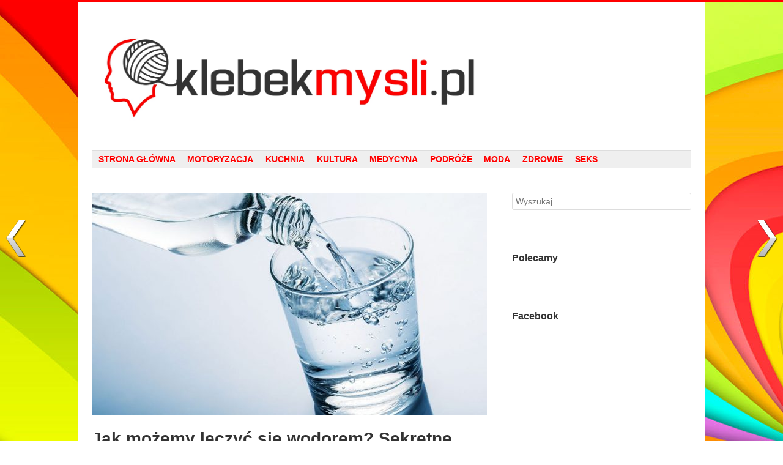

--- FILE ---
content_type: text/html; charset=UTF-8
request_url: https://klebekmysli.pl/jak-mozemy-leczyc-sie-wodorem-sekretne-terapie/
body_size: 16931
content:
<!DOCTYPE html>
<!--[if lt IE 9]>
<html id="unsupported" lang="pl-PL">
<![endif]-->
<!--[if IE 9]>
<html id="ie9" lang="pl-PL">
<![endif]-->
<!--[if !(IE 6) | !(IE 7) | !(IE 8) | !(IE 9)  ]>
<html lang="pl-PL">
<![endif]-->
<head>

<!-- Google tag (gtag.js) -->
<script async src="https://www.googletagmanager.com/gtag/js?id=G-FVERTSEWXV"></script>
<script>
  window.dataLayer = window.dataLayer || [];
  function gtag(){dataLayer.push(arguments);}
  gtag('js', new Date());

  gtag('config', 'G-FVERTSEWXV');
</script>

<meta name="viewport" content="width=device-width, initial-scale=1" />
<title>Jak możemy leczyć się wodorem? Sekretne terapie - Kłębek Myśli</title>
<link rel="profile" href="http://gmpg.org/xfn/11" />
<link rel="pingback" href="https://klebekmysli.pl/xmlrpc.php" />
<meta charset=UTF-8>
<meta name='robots' content='index, follow, max-image-preview:large, max-snippet:-1, max-video-preview:-1' />

	<!-- This site is optimized with the Yoast SEO plugin v26.7 - https://yoast.com/wordpress/plugins/seo/ -->
	<link rel="canonical" href="https://klebekmysli.pl/jak-mozemy-leczyc-sie-wodorem-sekretne-terapie/" />
	<meta property="og:locale" content="pl_PL" />
	<meta property="og:type" content="article" />
	<meta property="og:title" content="Jak możemy leczyć się wodorem? Sekretne terapie - Kłębek Myśli" />
	<meta property="og:description" content="Ostatnie badanie wykazały, że wodór jest ważnym fizjologicznym czynnikiem regulującym, który wywiera na komórki i całe organy wpływ antyoksydacyjny, przeciwzapalny oraz antypoptyczny. Terapeutycznie wodór może być podawany w różny sposób, np. podczas inhalacji, w formie wody nasyconej wodorem lub poprzez kroplówki z soli fizjologicznej nasyconej wodorem. Wodór coraz częściej jest wykorzystywany jako terapeutyczny gaz medyczny [&hellip;]" />
	<meta property="og:url" content="https://klebekmysli.pl/jak-mozemy-leczyc-sie-wodorem-sekretne-terapie/" />
	<meta property="og:site_name" content="Kłębek Myśli" />
	<meta property="article:published_time" content="2021-05-15T22:00:56+00:00" />
	<meta property="og:image" content="https://klebekmysli.pl/wp-content/uploads/2021/05/water.jpg" />
	<meta property="og:image:width" content="1140" />
	<meta property="og:image:height" content="630" />
	<meta property="og:image:type" content="image/jpeg" />
	<meta name="author" content="filozof" />
	<meta name="twitter:label1" content="Napisane przez" />
	<meta name="twitter:data1" content="filozof" />
	<meta name="twitter:label2" content="Szacowany czas czytania" />
	<meta name="twitter:data2" content="4 minuty" />
	<script type="application/ld+json" class="yoast-schema-graph">{"@context":"https://schema.org","@graph":[{"@type":"Article","@id":"https://klebekmysli.pl/jak-mozemy-leczyc-sie-wodorem-sekretne-terapie/#article","isPartOf":{"@id":"https://klebekmysli.pl/jak-mozemy-leczyc-sie-wodorem-sekretne-terapie/"},"author":{"name":"filozof","@id":"https://klebekmysli.pl/#/schema/person/04375c3715d65287bd31359464b25038"},"headline":"Jak możemy leczyć się wodorem? Sekretne terapie","datePublished":"2021-05-15T22:00:56+00:00","mainEntityOfPage":{"@id":"https://klebekmysli.pl/jak-mozemy-leczyc-sie-wodorem-sekretne-terapie/"},"wordCount":1002,"commentCount":0,"image":{"@id":"https://klebekmysli.pl/jak-mozemy-leczyc-sie-wodorem-sekretne-terapie/#primaryimage"},"thumbnailUrl":"https://klebekmysli.pl/wp-content/uploads/2021/05/water.jpg","keywords":["terapia","wodór"],"articleSection":["Medycyna","Zdrowie"],"inLanguage":"pl-PL","potentialAction":[{"@type":"CommentAction","name":"Comment","target":["https://klebekmysli.pl/jak-mozemy-leczyc-sie-wodorem-sekretne-terapie/#respond"]}]},{"@type":"WebPage","@id":"https://klebekmysli.pl/jak-mozemy-leczyc-sie-wodorem-sekretne-terapie/","url":"https://klebekmysli.pl/jak-mozemy-leczyc-sie-wodorem-sekretne-terapie/","name":"Jak możemy leczyć się wodorem? Sekretne terapie - Kłębek Myśli","isPartOf":{"@id":"https://klebekmysli.pl/#website"},"primaryImageOfPage":{"@id":"https://klebekmysli.pl/jak-mozemy-leczyc-sie-wodorem-sekretne-terapie/#primaryimage"},"image":{"@id":"https://klebekmysli.pl/jak-mozemy-leczyc-sie-wodorem-sekretne-terapie/#primaryimage"},"thumbnailUrl":"https://klebekmysli.pl/wp-content/uploads/2021/05/water.jpg","datePublished":"2021-05-15T22:00:56+00:00","author":{"@id":"https://klebekmysli.pl/#/schema/person/04375c3715d65287bd31359464b25038"},"breadcrumb":{"@id":"https://klebekmysli.pl/jak-mozemy-leczyc-sie-wodorem-sekretne-terapie/#breadcrumb"},"inLanguage":"pl-PL","potentialAction":[{"@type":"ReadAction","target":["https://klebekmysli.pl/jak-mozemy-leczyc-sie-wodorem-sekretne-terapie/"]}]},{"@type":"ImageObject","inLanguage":"pl-PL","@id":"https://klebekmysli.pl/jak-mozemy-leczyc-sie-wodorem-sekretne-terapie/#primaryimage","url":"https://klebekmysli.pl/wp-content/uploads/2021/05/water.jpg","contentUrl":"https://klebekmysli.pl/wp-content/uploads/2021/05/water.jpg","width":1140,"height":630},{"@type":"BreadcrumbList","@id":"https://klebekmysli.pl/jak-mozemy-leczyc-sie-wodorem-sekretne-terapie/#breadcrumb","itemListElement":[{"@type":"ListItem","position":1,"name":"Strona główna","item":"https://klebekmysli.pl/"},{"@type":"ListItem","position":2,"name":"Jak możemy leczyć się wodorem? Sekretne terapie"}]},{"@type":"WebSite","@id":"https://klebekmysli.pl/#website","url":"https://klebekmysli.pl/","name":"Kłębek Myśli","description":"","potentialAction":[{"@type":"SearchAction","target":{"@type":"EntryPoint","urlTemplate":"https://klebekmysli.pl/?s={search_term_string}"},"query-input":{"@type":"PropertyValueSpecification","valueRequired":true,"valueName":"search_term_string"}}],"inLanguage":"pl-PL"},{"@type":"Person","@id":"https://klebekmysli.pl/#/schema/person/04375c3715d65287bd31359464b25038","name":"filozof","image":{"@type":"ImageObject","inLanguage":"pl-PL","@id":"https://klebekmysli.pl/#/schema/person/image/","url":"https://secure.gravatar.com/avatar/a467ec86a66d93a7ee7c2adbf3fb3bac1dccee75506a08561063ef30dfcd2019?s=96&d=mm&r=g","contentUrl":"https://secure.gravatar.com/avatar/a467ec86a66d93a7ee7c2adbf3fb3bac1dccee75506a08561063ef30dfcd2019?s=96&d=mm&r=g","caption":"filozof"},"url":"https://klebekmysli.pl/author/admin/"}]}</script>
	<!-- / Yoast SEO plugin. -->


<link rel="alternate" type="application/rss+xml" title="Kłębek Myśli &raquo; Kanał z wpisami" href="https://klebekmysli.pl/feed/" />
<link rel="alternate" type="application/rss+xml" title="Kłębek Myśli &raquo; Kanał z komentarzami" href="https://klebekmysli.pl/comments/feed/" />
<link rel="alternate" type="application/rss+xml" title="Kłębek Myśli &raquo; Jak możemy leczyć się wodorem? Sekretne terapie Kanał z komentarzami" href="https://klebekmysli.pl/jak-mozemy-leczyc-sie-wodorem-sekretne-terapie/feed/" />
<link rel="alternate" title="oEmbed (JSON)" type="application/json+oembed" href="https://klebekmysli.pl/wp-json/oembed/1.0/embed?url=https%3A%2F%2Fklebekmysli.pl%2Fjak-mozemy-leczyc-sie-wodorem-sekretne-terapie%2F" />
<link rel="alternate" title="oEmbed (XML)" type="text/xml+oembed" href="https://klebekmysli.pl/wp-json/oembed/1.0/embed?url=https%3A%2F%2Fklebekmysli.pl%2Fjak-mozemy-leczyc-sie-wodorem-sekretne-terapie%2F&#038;format=xml" />
		<style>
			.lazyload,
			.lazyloading {
				max-width: 100%;
			}
		</style>
		<style id='wp-img-auto-sizes-contain-inline-css' type='text/css'>
img:is([sizes=auto i],[sizes^="auto," i]){contain-intrinsic-size:3000px 1500px}
/*# sourceURL=wp-img-auto-sizes-contain-inline-css */
</style>

<style id='wp-emoji-styles-inline-css' type='text/css'>

	img.wp-smiley, img.emoji {
		display: inline !important;
		border: none !important;
		box-shadow: none !important;
		height: 1em !important;
		width: 1em !important;
		margin: 0 0.07em !important;
		vertical-align: -0.1em !important;
		background: none !important;
		padding: 0 !important;
	}
/*# sourceURL=wp-emoji-styles-inline-css */
</style>
<link rel='stylesheet' id='wp-block-library-css' href='https://klebekmysli.pl/wp-includes/css/dist/block-library/style.min.css?ver=6.9' type='text/css' media='all' />
<style id='global-styles-inline-css' type='text/css'>
:root{--wp--preset--aspect-ratio--square: 1;--wp--preset--aspect-ratio--4-3: 4/3;--wp--preset--aspect-ratio--3-4: 3/4;--wp--preset--aspect-ratio--3-2: 3/2;--wp--preset--aspect-ratio--2-3: 2/3;--wp--preset--aspect-ratio--16-9: 16/9;--wp--preset--aspect-ratio--9-16: 9/16;--wp--preset--color--black: #000000;--wp--preset--color--cyan-bluish-gray: #abb8c3;--wp--preset--color--white: #ffffff;--wp--preset--color--pale-pink: #f78da7;--wp--preset--color--vivid-red: #cf2e2e;--wp--preset--color--luminous-vivid-orange: #ff6900;--wp--preset--color--luminous-vivid-amber: #fcb900;--wp--preset--color--light-green-cyan: #7bdcb5;--wp--preset--color--vivid-green-cyan: #00d084;--wp--preset--color--pale-cyan-blue: #8ed1fc;--wp--preset--color--vivid-cyan-blue: #0693e3;--wp--preset--color--vivid-purple: #9b51e0;--wp--preset--gradient--vivid-cyan-blue-to-vivid-purple: linear-gradient(135deg,rgb(6,147,227) 0%,rgb(155,81,224) 100%);--wp--preset--gradient--light-green-cyan-to-vivid-green-cyan: linear-gradient(135deg,rgb(122,220,180) 0%,rgb(0,208,130) 100%);--wp--preset--gradient--luminous-vivid-amber-to-luminous-vivid-orange: linear-gradient(135deg,rgb(252,185,0) 0%,rgb(255,105,0) 100%);--wp--preset--gradient--luminous-vivid-orange-to-vivid-red: linear-gradient(135deg,rgb(255,105,0) 0%,rgb(207,46,46) 100%);--wp--preset--gradient--very-light-gray-to-cyan-bluish-gray: linear-gradient(135deg,rgb(238,238,238) 0%,rgb(169,184,195) 100%);--wp--preset--gradient--cool-to-warm-spectrum: linear-gradient(135deg,rgb(74,234,220) 0%,rgb(151,120,209) 20%,rgb(207,42,186) 40%,rgb(238,44,130) 60%,rgb(251,105,98) 80%,rgb(254,248,76) 100%);--wp--preset--gradient--blush-light-purple: linear-gradient(135deg,rgb(255,206,236) 0%,rgb(152,150,240) 100%);--wp--preset--gradient--blush-bordeaux: linear-gradient(135deg,rgb(254,205,165) 0%,rgb(254,45,45) 50%,rgb(107,0,62) 100%);--wp--preset--gradient--luminous-dusk: linear-gradient(135deg,rgb(255,203,112) 0%,rgb(199,81,192) 50%,rgb(65,88,208) 100%);--wp--preset--gradient--pale-ocean: linear-gradient(135deg,rgb(255,245,203) 0%,rgb(182,227,212) 50%,rgb(51,167,181) 100%);--wp--preset--gradient--electric-grass: linear-gradient(135deg,rgb(202,248,128) 0%,rgb(113,206,126) 100%);--wp--preset--gradient--midnight: linear-gradient(135deg,rgb(2,3,129) 0%,rgb(40,116,252) 100%);--wp--preset--font-size--small: 13px;--wp--preset--font-size--medium: 20px;--wp--preset--font-size--large: 36px;--wp--preset--font-size--x-large: 42px;--wp--preset--spacing--20: 0.44rem;--wp--preset--spacing--30: 0.67rem;--wp--preset--spacing--40: 1rem;--wp--preset--spacing--50: 1.5rem;--wp--preset--spacing--60: 2.25rem;--wp--preset--spacing--70: 3.38rem;--wp--preset--spacing--80: 5.06rem;--wp--preset--shadow--natural: 6px 6px 9px rgba(0, 0, 0, 0.2);--wp--preset--shadow--deep: 12px 12px 50px rgba(0, 0, 0, 0.4);--wp--preset--shadow--sharp: 6px 6px 0px rgba(0, 0, 0, 0.2);--wp--preset--shadow--outlined: 6px 6px 0px -3px rgb(255, 255, 255), 6px 6px rgb(0, 0, 0);--wp--preset--shadow--crisp: 6px 6px 0px rgb(0, 0, 0);}:where(.is-layout-flex){gap: 0.5em;}:where(.is-layout-grid){gap: 0.5em;}body .is-layout-flex{display: flex;}.is-layout-flex{flex-wrap: wrap;align-items: center;}.is-layout-flex > :is(*, div){margin: 0;}body .is-layout-grid{display: grid;}.is-layout-grid > :is(*, div){margin: 0;}:where(.wp-block-columns.is-layout-flex){gap: 2em;}:where(.wp-block-columns.is-layout-grid){gap: 2em;}:where(.wp-block-post-template.is-layout-flex){gap: 1.25em;}:where(.wp-block-post-template.is-layout-grid){gap: 1.25em;}.has-black-color{color: var(--wp--preset--color--black) !important;}.has-cyan-bluish-gray-color{color: var(--wp--preset--color--cyan-bluish-gray) !important;}.has-white-color{color: var(--wp--preset--color--white) !important;}.has-pale-pink-color{color: var(--wp--preset--color--pale-pink) !important;}.has-vivid-red-color{color: var(--wp--preset--color--vivid-red) !important;}.has-luminous-vivid-orange-color{color: var(--wp--preset--color--luminous-vivid-orange) !important;}.has-luminous-vivid-amber-color{color: var(--wp--preset--color--luminous-vivid-amber) !important;}.has-light-green-cyan-color{color: var(--wp--preset--color--light-green-cyan) !important;}.has-vivid-green-cyan-color{color: var(--wp--preset--color--vivid-green-cyan) !important;}.has-pale-cyan-blue-color{color: var(--wp--preset--color--pale-cyan-blue) !important;}.has-vivid-cyan-blue-color{color: var(--wp--preset--color--vivid-cyan-blue) !important;}.has-vivid-purple-color{color: var(--wp--preset--color--vivid-purple) !important;}.has-black-background-color{background-color: var(--wp--preset--color--black) !important;}.has-cyan-bluish-gray-background-color{background-color: var(--wp--preset--color--cyan-bluish-gray) !important;}.has-white-background-color{background-color: var(--wp--preset--color--white) !important;}.has-pale-pink-background-color{background-color: var(--wp--preset--color--pale-pink) !important;}.has-vivid-red-background-color{background-color: var(--wp--preset--color--vivid-red) !important;}.has-luminous-vivid-orange-background-color{background-color: var(--wp--preset--color--luminous-vivid-orange) !important;}.has-luminous-vivid-amber-background-color{background-color: var(--wp--preset--color--luminous-vivid-amber) !important;}.has-light-green-cyan-background-color{background-color: var(--wp--preset--color--light-green-cyan) !important;}.has-vivid-green-cyan-background-color{background-color: var(--wp--preset--color--vivid-green-cyan) !important;}.has-pale-cyan-blue-background-color{background-color: var(--wp--preset--color--pale-cyan-blue) !important;}.has-vivid-cyan-blue-background-color{background-color: var(--wp--preset--color--vivid-cyan-blue) !important;}.has-vivid-purple-background-color{background-color: var(--wp--preset--color--vivid-purple) !important;}.has-black-border-color{border-color: var(--wp--preset--color--black) !important;}.has-cyan-bluish-gray-border-color{border-color: var(--wp--preset--color--cyan-bluish-gray) !important;}.has-white-border-color{border-color: var(--wp--preset--color--white) !important;}.has-pale-pink-border-color{border-color: var(--wp--preset--color--pale-pink) !important;}.has-vivid-red-border-color{border-color: var(--wp--preset--color--vivid-red) !important;}.has-luminous-vivid-orange-border-color{border-color: var(--wp--preset--color--luminous-vivid-orange) !important;}.has-luminous-vivid-amber-border-color{border-color: var(--wp--preset--color--luminous-vivid-amber) !important;}.has-light-green-cyan-border-color{border-color: var(--wp--preset--color--light-green-cyan) !important;}.has-vivid-green-cyan-border-color{border-color: var(--wp--preset--color--vivid-green-cyan) !important;}.has-pale-cyan-blue-border-color{border-color: var(--wp--preset--color--pale-cyan-blue) !important;}.has-vivid-cyan-blue-border-color{border-color: var(--wp--preset--color--vivid-cyan-blue) !important;}.has-vivid-purple-border-color{border-color: var(--wp--preset--color--vivid-purple) !important;}.has-vivid-cyan-blue-to-vivid-purple-gradient-background{background: var(--wp--preset--gradient--vivid-cyan-blue-to-vivid-purple) !important;}.has-light-green-cyan-to-vivid-green-cyan-gradient-background{background: var(--wp--preset--gradient--light-green-cyan-to-vivid-green-cyan) !important;}.has-luminous-vivid-amber-to-luminous-vivid-orange-gradient-background{background: var(--wp--preset--gradient--luminous-vivid-amber-to-luminous-vivid-orange) !important;}.has-luminous-vivid-orange-to-vivid-red-gradient-background{background: var(--wp--preset--gradient--luminous-vivid-orange-to-vivid-red) !important;}.has-very-light-gray-to-cyan-bluish-gray-gradient-background{background: var(--wp--preset--gradient--very-light-gray-to-cyan-bluish-gray) !important;}.has-cool-to-warm-spectrum-gradient-background{background: var(--wp--preset--gradient--cool-to-warm-spectrum) !important;}.has-blush-light-purple-gradient-background{background: var(--wp--preset--gradient--blush-light-purple) !important;}.has-blush-bordeaux-gradient-background{background: var(--wp--preset--gradient--blush-bordeaux) !important;}.has-luminous-dusk-gradient-background{background: var(--wp--preset--gradient--luminous-dusk) !important;}.has-pale-ocean-gradient-background{background: var(--wp--preset--gradient--pale-ocean) !important;}.has-electric-grass-gradient-background{background: var(--wp--preset--gradient--electric-grass) !important;}.has-midnight-gradient-background{background: var(--wp--preset--gradient--midnight) !important;}.has-small-font-size{font-size: var(--wp--preset--font-size--small) !important;}.has-medium-font-size{font-size: var(--wp--preset--font-size--medium) !important;}.has-large-font-size{font-size: var(--wp--preset--font-size--large) !important;}.has-x-large-font-size{font-size: var(--wp--preset--font-size--x-large) !important;}
/*# sourceURL=global-styles-inline-css */
</style>

<style id='classic-theme-styles-inline-css' type='text/css'>
/*! This file is auto-generated */
.wp-block-button__link{color:#fff;background-color:#32373c;border-radius:9999px;box-shadow:none;text-decoration:none;padding:calc(.667em + 2px) calc(1.333em + 2px);font-size:1.125em}.wp-block-file__button{background:#32373c;color:#fff;text-decoration:none}
/*# sourceURL=/wp-includes/css/classic-themes.min.css */
</style>
<style id='age-gate-custom-inline-css' type='text/css'>
:root{--ag-background-image-position: center center;--ag-background-image-opacity: 1;--ag-form-background: rgba(255,255,255,1);--ag-text-color: #000000;--ag-blur: 5px;}
/*# sourceURL=age-gate-custom-inline-css */
</style>
<link rel='stylesheet' id='age-gate-css' href='https://klebekmysli.pl/wp-content/plugins/age-gate/dist/main.css?ver=3.7.2' type='text/css' media='all' />
<style id='age-gate-options-inline-css' type='text/css'>
:root{--ag-background-image-position: center center;--ag-background-image-opacity: 1;--ag-form-background: rgba(255,255,255,1);--ag-text-color: #000000;--ag-blur: 5px;}
/*# sourceURL=age-gate-options-inline-css */
</style>
<link rel='stylesheet' id='wpnextpreviouslink-public-css' href='https://klebekmysli.pl/wp-content/plugins/wpnextpreviouslink/assets/css/wpnextpreviouslink-public.css?ver=2.7.6' type='text/css' media='all' />
<link rel='stylesheet' id='debut-style-css' href='https://klebekmysli.pl/wp-content/themes/debut/style.css?ver=6.9' type='text/css' media='all' />
<link rel='stylesheet' id='genericons-css' href='https://klebekmysli.pl/wp-content/themes/debut/genericons/genericons.css?ver=3.0.3' type='text/css' media='all' />
<script type="text/javascript" src="https://klebekmysli.pl/wp-includes/js/jquery/jquery.min.js?ver=3.7.1" id="jquery-core-js"></script>
<script type="text/javascript" src="https://klebekmysli.pl/wp-includes/js/jquery/jquery-migrate.min.js?ver=3.4.1" id="jquery-migrate-js"></script>
<script type="text/javascript" src="https://klebekmysli.pl/wp-content/themes/debut/js/debut.js?ver=6.9" id="debut-scripts-js"></script>
<link rel="https://api.w.org/" href="https://klebekmysli.pl/wp-json/" /><link rel="alternate" title="JSON" type="application/json" href="https://klebekmysli.pl/wp-json/wp/v2/posts/2524" /><link rel="EditURI" type="application/rsd+xml" title="RSD" href="https://klebekmysli.pl/xmlrpc.php?rsd" />
<meta name="generator" content="WordPress 6.9" />
<link rel='shortlink' href='https://klebekmysli.pl/?p=2524' />
		<script>
			document.documentElement.className = document.documentElement.className.replace('no-js', 'js');
		</script>
				<style>
			.no-js img.lazyload {
				display: none;
			}

			figure.wp-block-image img.lazyloading {
				min-width: 150px;
			}

			.lazyload,
			.lazyloading {
				--smush-placeholder-width: 100px;
				--smush-placeholder-aspect-ratio: 1/1;
				width: var(--smush-image-width, var(--smush-placeholder-width)) !important;
				aspect-ratio: var(--smush-image-aspect-ratio, var(--smush-placeholder-aspect-ratio)) !important;
			}

						.lazyload, .lazyloading {
				opacity: 0;
			}

			.lazyloaded {
				opacity: 1;
				transition: opacity 400ms;
				transition-delay: 0ms;
			}

					</style>
			<!--[if lt IE 9]>
	<script src="https://klebekmysli.pl/wp-content/themes/debut/js/html5shiv.min.js"></script>
	<![endif]-->
	<!-- Debut customizer CSS -->
	<style>
		body {
			border-color: ;
		}
		a, a:visited {
			color: ;
		}
		.main-navigation a:hover,
		.main-navigation .sub-menu a:hover,
		.main-navigation .children a:hover,
		.main-navigation a:focus,
		.main-navigation a:active,
		.main-navigation .current-menu-item > a,
		.main-navigation .current_page_item > a,
		.debut-lang:hover {
			background-color: ;
		}
	</style>
<style type="text/css">.recentcomments a{display:inline !important;padding:0 !important;margin:0 !important;}</style><!-- All in one Favicon 4.8 --><link rel="icon" href="https://klebekmysli.pl/wp-content/uploads/2019/08/favicon-1.png" type="image/png"/>
<style type="text/css" id="custom-background-css">
body.custom-background { background-color: #ffffff; background-image: url("https://klebekmysli.pl/wp-content/uploads/2015/11/New-Color-Schemes-Mac-Wallpapers-Life-in-Bright-Colors-1758313.jpeg"); background-position: center top; background-size: auto; background-repeat: repeat-y; background-attachment: fixed; }
</style>
	<!-- Insert in <HEAD> TAG -->
<script async src="https://a.spolecznosci.net/core/337a920ee0a664a76ae04e8a44dd0b44/main.js"></script>
</head>
<body class="wp-singular post-template-default single single-post postid-2524 single-format-standard custom-background wp-theme-debut group-blog">
<div id="page" class="hfeed site">

	<header id="masthead" class="site-header" role="banner">
		
				<nav role="navigation" class="site-navigation small-navigation">
			<h1 class="assistive-text">Menu</h1>
			<div class="assistive-text skip-link"><a href="#content">Skip to content</a></div>
			<button class="menu-button">Menu</button>
			<div class="menu-menu-container"><ul id="menu-menu" class="menu"><li id="menu-item-160" class="menu-item menu-item-type-custom menu-item-object-custom menu-item-home menu-item-160"><a href="https://klebekmysli.pl/">strona główna</a></li>
<li id="menu-item-178" class="menu-item menu-item-type-taxonomy menu-item-object-category menu-item-178"><a href="https://klebekmysli.pl/category/motoryzacja/">Motoryzacja</a></li>
<li id="menu-item-174" class="menu-item menu-item-type-taxonomy menu-item-object-category menu-item-174"><a href="https://klebekmysli.pl/category/kuchnia/">Kuchnia</a></li>
<li id="menu-item-175" class="menu-item menu-item-type-taxonomy menu-item-object-category menu-item-175"><a href="https://klebekmysli.pl/category/kultura/">Kultura</a></li>
<li id="menu-item-176" class="menu-item menu-item-type-taxonomy menu-item-object-category current-post-ancestor current-menu-parent current-post-parent menu-item-176"><a href="https://klebekmysli.pl/category/medycyna/">Medycyna</a></li>
<li id="menu-item-179" class="menu-item menu-item-type-taxonomy menu-item-object-category menu-item-179"><a href="https://klebekmysli.pl/category/podroze/">Podróże</a></li>
<li id="menu-item-177" class="menu-item menu-item-type-taxonomy menu-item-object-category menu-item-177"><a href="https://klebekmysli.pl/category/moda/">Moda</a></li>
<li id="menu-item-181" class="menu-item menu-item-type-taxonomy menu-item-object-category current-post-ancestor current-menu-parent current-post-parent menu-item-181"><a href="https://klebekmysli.pl/category/zdrowie/">Zdrowie</a></li>
<li id="menu-item-180" class="menu-item menu-item-type-taxonomy menu-item-object-category menu-item-180"><a href="https://klebekmysli.pl/category/seks/">Seks</a></li>
</ul></div>		</nav>

		
					<div class="site-logo">
				<a href="https://klebekmysli.pl/" title="Kłębek Myśli" rel="home"><img data-src="https://klebekmysli.pl/wp-content/uploads/2017/11/logo-3.jpg" alt="Kłębek Myśli" src="[data-uri]" class="lazyload" style="--smush-placeholder-width: 1356px; --smush-placeholder-aspect-ratio: 1356/337;"></a>
			</div>
				
				<div id="tertiary" class="widget-area" role="complementary">
			
			<aside id="text-6" class="widget widget_text">			<div class="textwidget"></div>
		</aside>		</div><!-- #tertiary .widget-area -->

	</header><!-- #masthead .site-header -->
	
	<nav role="navigation" class="site-navigation main-navigation">
		<h1 class="assistive-text">Menu</h1>
		<div class="assistive-text skip-link"><a href="#content">Skip to content</a></div>

		<div class="menu-menu-container"><ul id="menu-menu-1" class="menu"><li class="menu-item menu-item-type-custom menu-item-object-custom menu-item-home menu-item-160"><a href="https://klebekmysli.pl/">strona główna</a></li>
<li class="menu-item menu-item-type-taxonomy menu-item-object-category menu-item-178"><a href="https://klebekmysli.pl/category/motoryzacja/">Motoryzacja</a></li>
<li class="menu-item menu-item-type-taxonomy menu-item-object-category menu-item-174"><a href="https://klebekmysli.pl/category/kuchnia/">Kuchnia</a></li>
<li class="menu-item menu-item-type-taxonomy menu-item-object-category menu-item-175"><a href="https://klebekmysli.pl/category/kultura/">Kultura</a></li>
<li class="menu-item menu-item-type-taxonomy menu-item-object-category current-post-ancestor current-menu-parent current-post-parent menu-item-176"><a href="https://klebekmysli.pl/category/medycyna/">Medycyna</a></li>
<li class="menu-item menu-item-type-taxonomy menu-item-object-category menu-item-179"><a href="https://klebekmysli.pl/category/podroze/">Podróże</a></li>
<li class="menu-item menu-item-type-taxonomy menu-item-object-category menu-item-177"><a href="https://klebekmysli.pl/category/moda/">Moda</a></li>
<li class="menu-item menu-item-type-taxonomy menu-item-object-category current-post-ancestor current-menu-parent current-post-parent menu-item-181"><a href="https://klebekmysli.pl/category/zdrowie/">Zdrowie</a></li>
<li class="menu-item menu-item-type-taxonomy menu-item-object-category menu-item-180"><a href="https://klebekmysli.pl/category/seks/">Seks</a></li>
</ul></div>	</nav>

	<div id="main">
		<div id="primary" class="site-content">
			<div id="content" role="main">

			
				
<article id="post-2524" class="post-2524 post type-post status-publish format-standard has-post-thumbnail hentry category-medycyna category-zdrowie tag-terapia tag-wodor debut-has-thumb">
	<header class="entry-header">
		<img width="646" height="363" src="https://klebekmysli.pl/wp-content/uploads/2021/05/water-646x363.jpg" class="attachment-debut-featured size-debut-featured wp-post-image" alt="" decoding="async" fetchpriority="high" />		<h1 class="entry-title">Jak możemy leczyć się wodorem? Sekretne terapie</h1>

		<div class="entry-meta">
			Publikacja <a href="https://klebekmysli.pl/jak-mozemy-leczyc-sie-wodorem-sekretne-terapie/" title="12:00 am" rel="bookmark"><time class="entry-date" datetime="2021-05-16T00:00:56+02:00" pubdate>16 maja, 2021</time></a><span class="byline"> przez <span class="author vcard"><a class="url fn n" href="https://klebekmysli.pl/author/admin/" title="Zobacz wszystkie posty filozof" rel="author">filozof</a></span></span>		</div><!-- .entry-meta -->
	</header><!-- .entry-header -->

	<div class="entry-content">
		<p style="text-align: justify;">Ostatnie badanie wykazały, że wodór jest ważnym fizjologicznym czynnikiem regulującym, który wywiera na komórki i całe organy wpływ antyoksydacyjny, przeciwzapalny oraz antypoptyczny. Terapeutycznie wodór może być podawany w różny sposób, np. podczas inhalacji, w formie wody nasyconej wodorem lub poprzez kroplówki z soli fizjologicznej nasyconej wodorem. Wodór coraz częściej jest wykorzystywany jako terapeutyczny gaz medyczny w schorzeniach górnych dróg oddechowych, a także w leczeniu pocovidowego zapalenia płuc.</p>
<p style="text-align: justify;">Wodór jest najlżejszym i najpowszechniej występującym we wszechświecie pierwiastkiem chemicznym stanowiącym źródło energii słońca dzięki fuzji jądrowej produkującej hel. Japońscy naukowcy na czele z Ohsawą odkryli, że gazowy wodór posiada wybiorcze, pozytywnie specyficzne właściwości antyoksydacyjne i antypoptotyczne (zapobiegające martwicy poreperfuzjnej). Dodatkowo gaz ten chroni serce, mózg i wątrobę przed urazem niedokrwienno-reperfuzyjnym oraz udarem poprzez wybiorczą neutralizację rodników hydroksylowych.</p>
<p style="text-align: justify;">Zgromadzone dowody w różnorakich dziedzinach biomedycznych dowodzą, że wodór podawany dowolną drogą może działać jako wybiorczy wychwytywacz reaktywnych form tlenu (ROS) i wywiera efekt ochrony komórek i całych narządów przed martwicą niedokrwienną.</p>
<p style="text-align: justify;">Wodór nie jest produkowany w komórkach człowieka, powstaje tylko w jego jelicie. Tam beztlenowe bakterie, przeprowadzając proces fermentacji, uwalniają cząsteczki wodoru. Część zostaje wchłonięta do krwi, druga grupa ulega ponownym przemianom za pomocą mikroorganizmów jelitowych, a kolejna wydostaje się na zewnątrz w postaci gazów. Mimo swojego niewielkiego rozmiaru – 0,24 nm (wodór jest 1000 razy mniejszy od bakterii i komórek organizmu człowieka) wodór jest niezwykle ważny, ponieważ jego mikroskopijna wielkość umożliwia wnikanie do nawet najmniej dostępnych obszarów ludzkiego ciała.</p>
<h2 style="text-align: justify;">Właściwości wodoru jako środka leczniczego</h2>
<p style="text-align: justify;">Wodór poprzez swój mikroskopijny rozmiar potrafi przenikać przez błonę komórki, a to ma ważne znaczenie dla produkcji energii w mitochondriach. To wyspecjalizowane struktury wewnątrz komórek posiadające własne DNA. Służą one do zasilania różnych funkcji w organizmie człowieka. Wodór molekularny działa w nich na różne sposoby, może np. dostarczać elektrony, jest także dostawcą protonów w chinonowym łańcuchu transportu elektronów. Dodatkowo przekształca półprodukty chinonu w zredukowany ubichionol (koenzym Q), zwiększając w ten sposób jego właściwości antyoksydacyjne. Wodór stymuluje metabolizm energetyczny oraz ma wpływ na ekspresję genów, chroni błony i DNA, a także powoduje wzrost aktywności enzymów antyoksydacyjnych. Wodór cząsteczkowy ma właściwości antyapoptyczne, poprzez hamowanie aktywacji kaspazy-3 oraz wykazuje znaczące działanie przeciwzapalne i przeciwpasożytnicze. W przeciwieństwie do niespecyficznych antyoksydantów wodór nie wpływa na naturalny system immunologiczny i pozwala na fagocytozę infekujących organizmów.</p>
<p style="text-align: justify;">Kluczowa cecha wodoru, czyli jego przenikalność, umożliwia neutralizowanie wolnych rodników hydroksylowych, które uszkadzają komórki. Wodór jest o wiele skuteczniejszy niż powszechnie znane antyoksydanty jak witaminy czy koenzym Q. Cząsteczka wodoru jest 176 razy mniejsza od witaminy C, 209 razy od glutationu oraz 863 razy mniejsza od koenzymu Q 10.</p>
<h2 style="text-align: justify;">Jak możemy leczyć się wodorem?</h2>
<p style="text-align: justify;">Wodór można podawać drogą inhalacji, wprowadzając go do organizmu poprzez respirator, maskę na twarzy lub przewód nosowy. To bardzo prosta forma terapeutyczna. Wodór nie wybucha w powietrzu i w czystym tlenie przy stężeniu &lt; 4%. Jednak dbając o bezpieczeństwo pacjentów, pożądane stężenie wodoru musi być monitorowane przez osoby kompetentne i musi być podawane za pomocą sprawdzonej i przebadanej aparatury.</p>
<p style="text-align: justify;">Pomimo tego, że wdychany gaz wodorowy może działać szybciej, to ta metoda podawania nie jest użyteczna w życiu codziennym, ponieważ musi być nadzorowana przez odpowiednie osoby. W domowym użytku lepiej sprawdza się wodór rozpuszczony w wodzie. W takiej terapii wodór jest łatwo aplikowany, szybko się wchłania i jest bezpieczny. Picie wody nasyconej wodorem daje porównywalne efekty do wdychania wodoru w postaci gazu. Wodę wodorową można uzyskać za pomocą urządzenia zwanego generatorem wody wodorowej.</p>
<p style="text-align: justify;">Doustne podawanie wodoru w postaci wody jest bezpieczne i wygodne. Jednak z czasem wodór wyparowuje z wody, a dodatkowo część pierwiastka może zostać utracona w żołądku lub jelicie. To sprawia, że kontrolowanie efektywnej dawki wodoru może być trudne. Najlepiej zatem pić wodę wodorową zaraz po przygotowaniu.</p>
<h3 style="text-align: justify;">Skuteczność terapii wodorem w chorobach</h3>
<p style="text-align: justify;">Wodór podawany dowolną drogą wywiera silny efekt leczniczy na organizm człowieka. Poprzez selektywne wychwytywanie wolnych rodników pierwiastek ten powoduje łagodzenie stanów zapalnych i regenerację komórek oraz tkanek. Dodatkowo opóźnia również procesy starzenia organizmu. Wodór dobrze działa na sportowców, przyspiesza procesy regeneracji po wysiłku. Badania wykazały również, że pierwiastek ten ma działanie wspierające dla procesu uczenia się i pamięci, wykazuje skuteczność w chorobie Parkinsona i Alzheimera. Udokumentowano także skuteczność wodoru w ochronie mięśnia sercowego, zwłaszcza po przeszczepach. Niezwykle dobre działalnie mają inhalacje wodorem w łagodzeniu urazów i obrzęków płuc. Wodór jest skuteczny w walce ze stanami zapalnymi &#8211; ta zaleta jest wykorzystywana w leczeniu reumatoidalnego zapalenia stawów. Dodatkowo wykazano, że pierwiastek ten wykazuje pozytywne działanie w terapii uzupełniającej przy nowotworach, może również hamować wzrost guza i komórek nowotworowych. Wodór jest skuteczny także w leczeniu innych chorób jak łuszczyca, cukrzyca i alergie.</p>
<p style="text-align: justify;">Dzięki bardzo małym rozmiarom wodór potrafi łatwo przenikać przez błony, komórki, tkanki. To sprawia, że z łatwością przenika do jądra komórkowego i mitochondriów. Te niezwykłe właściwości są wykorzystywane w terapiach wodorem i okazują się skuteczne w leczeniu wielu schorzeń, w tym chorób serca, płuc, wątroby i nerek.</p>
<table style="font-size: 12px; width: 100%; border: 1px solid #ddd; border-collapse: collapse; margin-bottom: 10px;">
<tbody>
<tr>
<td style="vertical-align: top; padding: 5px;"><span style="font-weight: bold; line-height: 12px; display: inline-block; margin: 3px 0 6px;">Źródło:</span><br />
<span style="line-height: 15px;"><a style="text-decoration: underline;" href="https://www.jonizatory.eu" target="_blank" rel="noopener">Jonizatory.eu</a></span></td>
</tr>
</tbody>
</table>
<div class='code-block code-block-7' style='margin: 8px 0; clear: both;'>
<script type="text/javascript" data-key="760D-E71B-B083-2C40-1e5pbj">
  var __nc_widgets = __nc_widgets || [];
  var __nc_j = __nc_j || null;
  __nc_widgets.push(['760D-E71B-B083-2C40-1e5pbj', 'klebekmysli.pl', 'recommendation', 1, 1]);
  (function() {
    var __nc = document.createElement('script'); __nc.type = 'text/javascript'; __nc.async = true; __nc.id = 'Nextclick_Manager';
    __nc.src = '//nextclick.pl/widget/widget.recommendation.1.js';
    var s = document.getElementsByTagName('script')[0]; s.parentNode.insertBefore(__nc, s);
  })();
</script></div>
<!-- CONTENT END 2 -->
			</div><!-- .entry-content -->

	<footer class="entry-meta">
		Ten wpis został opublikowany w <a href="https://klebekmysli.pl/category/medycyna/" rel="category tag">Medycyna</a>, <a href="https://klebekmysli.pl/category/zdrowie/" rel="category tag">Zdrowie</a> i posiada tag <a href="https://klebekmysli.pl/tag/terapia/" rel="tag">terapia</a>, <a href="https://klebekmysli.pl/tag/wodor/" rel="tag">wodór</a>. Dodaj do zakładek <a href="https://klebekmysli.pl/jak-mozemy-leczyc-sie-wodorem-sekretne-terapie/" title="Odnośnik do Jak możemy leczyć się wodorem? Sekretne terapie" rel="bookmark">link</a>.
			</footer><!-- .entry-meta -->
</article><!-- #post-2524 -->

				
			
		<div style="max-width:640px;max-height:360px"><video id="videojs-remote-config-player2" class="video-js vjs-hidden vjs-ex-mcn-video vjs-default-skin" data-attr-category="557-klebekmysli.pl" data-attr-a="true" data-attr-h="0" data-attr-player-type="bup" data-attr-nv="true" data-attr-loc="ur" data-attr-ratio-mobile-min="0.6" data-attr-loc-mobile="true" data-attr-min="true"></video></div>

<script>
  (function() {
    const date = new Date();
    const mcnV = date.getHours().toString() + date.getMonth().toString() + date.getFullYear().toString();
    const mcnVid = document.createElement('script');
    mcnVid.type = 'text/javascript';
    mcnVid.async = true;
    mcnVid.src = 'https://cdn.mcnn.pl/script/mcn.min.js?'+mcnV;

    const mcnS = document.getElementsByTagName('script')[0];
    mcnS.parentNode.insertBefore(mcnVid, mcnS);
    const mcnCss = document.createElement('link');
    mcnCss.setAttribute('href', 'https://cdn.mcnn.pl/script/mcn.css?'+mcnV);
    mcnCss.setAttribute('rel', 'stylesheet');
    mcnS.parentNode.insertBefore(mcnCss, mcnS);
  })();

</script>
				
				

	<div id="comments" class="comments-area">

	
	
		<div id="respond" class="comment-respond">
		<h3 id="reply-title" class="comment-reply-title">Dodaj komentarz <small><a rel="nofollow" id="cancel-comment-reply-link" href="/jak-mozemy-leczyc-sie-wodorem-sekretne-terapie/#respond" style="display:none;">Anuluj pisanie odpowiedzi</a></small></h3><form action="https://klebekmysli.pl/wp-comments-post.php" method="post" id="commentform" class="comment-form"><p class="comment-notes">Email niezostanie opublikowany. Imię i Email są obowiązkowe.</p><div class="comment-form-comment"><label for="comment">Komentarz</label><textarea id="comment" name="comment" rows="8" aria-required="true" placeholder="Treść komentarza"></textarea></div><!-- .comment-form-comment --><div class="comment-form-author"><label for="author">Imię</label><input type="text" class="field" name="author" id="author" aria-required="true" placeholder="Imię" /></div><!-- .comment-form-author -->
<div class="comment-form-email"><label for="email">Email</label><input type="text" class="field" name="email" id="email" aria-required="true" placeholder="Email" /></div><!-- .comment-form-email -->
<div class="comment-form-url"><label for="url">Strona www</label><input type="text" class="field" name="url" id="url" placeholder="Strona www" /></div><!-- .comment-form-url -->
<p class="form-submit"><input name="submit" type="submit" id="submit" class="submit" value="Komentarz wpisu" /> <input type='hidden' name='comment_post_ID' value='2524' id='comment_post_ID' />
<input type='hidden' name='comment_parent' id='comment_parent' value='0' />
</p><p style="display: none;"><input type="hidden" id="akismet_comment_nonce" name="akismet_comment_nonce" value="9d9e3d0e5d" /></p><p style="display: none !important;" class="akismet-fields-container" data-prefix="ak_"><label>&#916;<textarea name="ak_hp_textarea" cols="45" rows="8" maxlength="100"></textarea></label><input type="hidden" id="ak_js_1" name="ak_js" value="43"/><script>document.getElementById( "ak_js_1" ).setAttribute( "value", ( new Date() ).getTime() );</script></p></form>	</div><!-- #respond -->
	
</div><!-- #comments .comments-area -->

			<div class='code-block code-block-2' style='margin: 8px auto; text-align: center; display: block; clear: both;'>
<!-- At the place Klebekmysli.pl_ROS_Doublebillboard1 -->
<div class="spolecznoscinet" id="spolecznosci-8563" data-min-width="750"></div></div>

			</div><!-- #content -->
		</div><!-- #primary .site-content -->

		<div id="secondary" class="widget-area" role="complementary">
						<aside id="search-8" class="widget widget_search">	<form method="get" class="searchform" action="https://klebekmysli.pl/" role="search">
		<label for="s" class="assistive-text">Wyszukaj</label>
		<input type="text" class="field" name="s" id="s" placeholder="Wyszukaj &hellip;" />
		<input type="submit" class="submit searchsubmit" name="submit" value="Wyszukaj" />
	</form>
</aside><aside id="custom_html-5" class="widget_text widget widget_custom_html"><div class="textwidget custom-html-widget"><div id="vm_golhgy2gez9bsi40"></div>

<script type="text/javascript" async="async" src="//mob.vendimob.pl/rp/golhgy2gez9bsi40/1"></script></div></aside><aside id="custom_html-2" class="widget_text widget widget_custom_html"><h1 class="widget-title">Polecamy</h1><div class="textwidget custom-html-widget"><!-- At the place Klebekmysli.pl_ROS_Rectangle1 -->
<div class="spolecznoscinet" id="spolecznosci-8564" data-min-width="750"></div>
<!-- At the place m.klebekmysli.pl_ROS_Rectangle1 -->
<div class="spolecznoscinet" id="spolecznosci-8566" data-max-width="750"></div>

</div></aside><aside id="custom_html-4" class="widget_text widget widget_custom_html"><div class="textwidget custom-html-widget">
</div></aside><aside id="custom_html-3" class="widget_text widget widget_custom_html"><h1 class="widget-title">Facebook</h1><div class="textwidget custom-html-widget"><iframe data-src="https://www.facebook.com/plugins/page.php?href=https%3A%2F%2Fwww.facebook.com%2FKlebekMysliPl%2F&tabs&width=340&height=180&small_header=false&adapt_container_width=true&hide_cover=false&show_facepile=true" width="340" height="180" style="border:none;overflow:hidden" scrolling="no" frameborder="0" allowtransparency="true" allow="encrypted-media" src="[data-uri]" class="lazyload" data-load-mode="1"></iframe></div></aside><aside id="recent-comments-3" class="widget widget_recent_comments"><h1 class="widget-title">Najnowsze komentarze</h1><ul id="recentcomments"><li class="recentcomments"><span class="comment-author-link"><a href="https://moose.pl/" class="url" rel="ugc external nofollow">Kasia</a></span> - <a href="https://klebekmysli.pl/interesuja-ciebie-kursy-jezykowe-online-z-certyfikatem/#comment-142652">Interesują Ciebie kursy językowe online z certyfikatem?</a></li><li class="recentcomments"><span class="comment-author-link"><a href="https://zkrakowemwtle.eu" class="url" rel="ugc external nofollow">Gosia</a></span> - <a href="https://klebekmysli.pl/jak-zaczac-czytac-wiecej-ksiazek/#comment-142079">Jak zacząć czytać więcej książek?</a></li><li class="recentcomments"><span class="comment-author-link"><a href="https://autoagent.pl/" class="url" rel="ugc external nofollow">Lukasz</a></span> - <a href="https://klebekmysli.pl/jak-samodzielnie-wymienic-akumulator-w-samochodzie-moto-poradnik/#comment-129339">Jak samodzielnie wymienić akumulator w samochodzie? – MOTO PORADNIK</a></li><li class="recentcomments"><span class="comment-author-link"><a href="https://89studio.pl/" class="url" rel="ugc external nofollow">89 STUDIO</a></span> - <a href="https://klebekmysli.pl/mobilny-router-xoxo-wifi-na-podroz-za-granice/#comment-127155">Mobilny router XOXO WiFi na podróż za granicę</a></li><li class="recentcomments"><span class="comment-author-link">greg</span> - <a href="https://klebekmysli.pl/krotka-historia-hamburgerow-od-ulicznej-przekaski-do-kulinarnego-fenomenu/#comment-126836">Krótka historia hamburgerów: Od ulicznej przekąski do kulinarnego fenomenu</a></li></ul></aside><aside id="tag_cloud-5" class="widget widget_tag_cloud"><h1 class="widget-title">Tagi</h1><div class="tagcloud"><a href="https://klebekmysli.pl/tag/bielizna/" class="tag-cloud-link tag-link-416 tag-link-position-1" style="font-size: 11.962264150943pt;" aria-label="bielizna (6 elementów)">bielizna</a>
<a href="https://klebekmysli.pl/tag/bilet/" class="tag-cloud-link tag-link-162 tag-link-position-2" style="font-size: 10.11320754717pt;" aria-label="bilet (5 elementów)">bilet</a>
<a href="https://klebekmysli.pl/tag/bizuteria/" class="tag-cloud-link tag-link-1037 tag-link-position-3" style="font-size: 11.962264150943pt;" aria-label="biżuteria (6 elementów)">biżuteria</a>
<a href="https://klebekmysli.pl/tag/buty/" class="tag-cloud-link tag-link-330 tag-link-position-4" style="font-size: 11.962264150943pt;" aria-label="buty (6 elementów)">buty</a>
<a href="https://klebekmysli.pl/tag/choroba/" class="tag-cloud-link tag-link-273 tag-link-position-5" style="font-size: 8pt;" aria-label="choroba (4 elementy)">choroba</a>
<a href="https://klebekmysli.pl/tag/dentysta/" class="tag-cloud-link tag-link-105 tag-link-position-6" style="font-size: 8pt;" aria-label="dentysta (4 elementy)">dentysta</a>
<a href="https://klebekmysli.pl/tag/dieta/" class="tag-cloud-link tag-link-79 tag-link-position-7" style="font-size: 18.830188679245pt;" aria-label="dieta (12 elementów)">dieta</a>
<a href="https://klebekmysli.pl/tag/dom/" class="tag-cloud-link tag-link-145 tag-link-position-8" style="font-size: 10.11320754717pt;" aria-label="dom (5 elementów)">dom</a>
<a href="https://klebekmysli.pl/tag/energia/" class="tag-cloud-link tag-link-207 tag-link-position-9" style="font-size: 8pt;" aria-label="energia (4 elementy)">energia</a>
<a href="https://klebekmysli.pl/tag/garderoba/" class="tag-cloud-link tag-link-60 tag-link-position-10" style="font-size: 8pt;" aria-label="garderoba (4 elementy)">garderoba</a>
<a href="https://klebekmysli.pl/tag/impreza/" class="tag-cloud-link tag-link-161 tag-link-position-11" style="font-size: 10.11320754717pt;" aria-label="impreza (5 elementów)">impreza</a>
<a href="https://klebekmysli.pl/tag/jacht/" class="tag-cloud-link tag-link-176 tag-link-position-12" style="font-size: 8pt;" aria-label="jacht (4 elementy)">jacht</a>
<a href="https://klebekmysli.pl/tag/kantor/" class="tag-cloud-link tag-link-208 tag-link-position-13" style="font-size: 8pt;" aria-label="kantor (4 elementy)">kantor</a>
<a href="https://klebekmysli.pl/tag/kaszel/" class="tag-cloud-link tag-link-404 tag-link-position-14" style="font-size: 10.11320754717pt;" aria-label="kaszel (5 elementów)">kaszel</a>
<a href="https://klebekmysli.pl/tag/kawa/" class="tag-cloud-link tag-link-233 tag-link-position-15" style="font-size: 18.830188679245pt;" aria-label="kawa (12 elementów)">kawa</a>
<a href="https://klebekmysli.pl/tag/klient/" class="tag-cloud-link tag-link-196 tag-link-position-16" style="font-size: 11.962264150943pt;" aria-label="klient (6 elementów)">klient</a>
<a href="https://klebekmysli.pl/tag/kobieta/" class="tag-cloud-link tag-link-263 tag-link-position-17" style="font-size: 11.962264150943pt;" aria-label="kobieta (6 elementów)">kobieta</a>
<a href="https://klebekmysli.pl/tag/kosmetyki/" class="tag-cloud-link tag-link-81 tag-link-position-18" style="font-size: 10.11320754717pt;" aria-label="kosmetyki (5 elementów)">kosmetyki</a>
<a href="https://klebekmysli.pl/tag/ksiazka/" class="tag-cloud-link tag-link-134 tag-link-position-19" style="font-size: 13.283018867925pt;" aria-label="książka (7 elementów)">książka</a>
<a href="https://klebekmysli.pl/tag/kuchnia/" class="tag-cloud-link tag-link-63 tag-link-position-20" style="font-size: 10.11320754717pt;" aria-label="kuchnia (5 elementów)">kuchnia</a>
<a href="https://klebekmysli.pl/tag/leczenie/" class="tag-cloud-link tag-link-276 tag-link-position-21" style="font-size: 8pt;" aria-label="leczenie (4 elementy)">leczenie</a>
<a href="https://klebekmysli.pl/tag/marketing-wizualny/" class="tag-cloud-link tag-link-1503 tag-link-position-22" style="font-size: 10.11320754717pt;" aria-label="marketing wizualny (5 elementów)">marketing wizualny</a>
<a href="https://klebekmysli.pl/tag/mieszkanie/" class="tag-cloud-link tag-link-129 tag-link-position-23" style="font-size: 13.283018867925pt;" aria-label="mieszkanie (7 elementów)">mieszkanie</a>
<a href="https://klebekmysli.pl/tag/moda/" class="tag-cloud-link tag-link-58 tag-link-position-24" style="font-size: 11.962264150943pt;" aria-label="moda (6 elementów)">moda</a>
<a href="https://klebekmysli.pl/tag/nauka/" class="tag-cloud-link tag-link-142 tag-link-position-25" style="font-size: 8pt;" aria-label="nauka (4 elementy)">nauka</a>
<a href="https://klebekmysli.pl/tag/obuwie/" class="tag-cloud-link tag-link-326 tag-link-position-26" style="font-size: 10.11320754717pt;" aria-label="obuwie (5 elementów)">obuwie</a>
<a href="https://klebekmysli.pl/tag/odchudzanie/" class="tag-cloud-link tag-link-287 tag-link-position-27" style="font-size: 11.962264150943pt;" aria-label="odchudzanie (6 elementów)">odchudzanie</a>
<a href="https://klebekmysli.pl/tag/oszczednosc/" class="tag-cloud-link tag-link-211 tag-link-position-28" style="font-size: 8pt;" aria-label="oszczędność (4 elementy)">oszczędność</a>
<a href="https://klebekmysli.pl/tag/pielegnacja/" class="tag-cloud-link tag-link-583 tag-link-position-29" style="font-size: 11.962264150943pt;" aria-label="pielęgnacja (6 elementów)">pielęgnacja</a>
<a href="https://klebekmysli.pl/tag/pomoc/" class="tag-cloud-link tag-link-359 tag-link-position-30" style="font-size: 10.11320754717pt;" aria-label="pomoc (5 elementów)">pomoc</a>
<a href="https://klebekmysli.pl/tag/preparat/" class="tag-cloud-link tag-link-585 tag-link-position-31" style="font-size: 10.11320754717pt;" aria-label="preparat (5 elementów)">preparat</a>
<a href="https://klebekmysli.pl/tag/prezent/" class="tag-cloud-link tag-link-133 tag-link-position-32" style="font-size: 22pt;" aria-label="prezent (16 elementów)">prezent</a>
<a href="https://klebekmysli.pl/tag/relaks/" class="tag-cloud-link tag-link-138 tag-link-position-33" style="font-size: 8pt;" aria-label="relaks (4 elementy)">relaks</a>
<a href="https://klebekmysli.pl/tag/sen/" class="tag-cloud-link tag-link-1062 tag-link-position-34" style="font-size: 11.962264150943pt;" aria-label="sen (6 elementów)">sen</a>
<a href="https://klebekmysli.pl/tag/skora/" class="tag-cloud-link tag-link-332 tag-link-position-35" style="font-size: 13.283018867925pt;" aria-label="skóra (7 elementów)">skóra</a>
<a href="https://klebekmysli.pl/tag/sport/" class="tag-cloud-link tag-link-185 tag-link-position-36" style="font-size: 8pt;" aria-label="sport (4 elementy)">sport</a>
<a href="https://klebekmysli.pl/tag/studia/" class="tag-cloud-link tag-link-100 tag-link-position-37" style="font-size: 8pt;" aria-label="studia (4 elementy)">studia</a>
<a href="https://klebekmysli.pl/tag/styl/" class="tag-cloud-link tag-link-265 tag-link-position-38" style="font-size: 14.603773584906pt;" aria-label="styl (8 elementów)">styl</a>
<a href="https://klebekmysli.pl/tag/stylizacja/" class="tag-cloud-link tag-link-639 tag-link-position-39" style="font-size: 10.11320754717pt;" aria-label="stylizacja (5 elementów)">stylizacja</a>
<a href="https://klebekmysli.pl/tag/sukienka/" class="tag-cloud-link tag-link-299 tag-link-position-40" style="font-size: 8pt;" aria-label="sukienka (4 elementy)">sukienka</a>
<a href="https://klebekmysli.pl/tag/sylwetka/" class="tag-cloud-link tag-link-345 tag-link-position-41" style="font-size: 8pt;" aria-label="sylwetka (4 elementy)">sylwetka</a>
<a href="https://klebekmysli.pl/tag/wakacje/" class="tag-cloud-link tag-link-77 tag-link-position-42" style="font-size: 13.283018867925pt;" aria-label="wakacje (7 elementów)">wakacje</a>
<a href="https://klebekmysli.pl/tag/wesele/" class="tag-cloud-link tag-link-89 tag-link-position-43" style="font-size: 10.11320754717pt;" aria-label="wesele (5 elementów)">wesele</a>
<a href="https://klebekmysli.pl/tag/zima/" class="tag-cloud-link tag-link-357 tag-link-position-44" style="font-size: 11.962264150943pt;" aria-label="zima (6 elementów)">zima</a>
<a href="https://klebekmysli.pl/tag/slub/" class="tag-cloud-link tag-link-243 tag-link-position-45" style="font-size: 8pt;" aria-label="ślub (4 elementy)">ślub</a></div>
</aside><aside id="text-14" class="widget widget_text"><h1 class="widget-title">Partnerzy</h1>			<div class="textwidget"><p><a href="http://www.ekstraspanie.pl"><img data-src="https://www.ekstraspanie.pl/archiwum/banner3.gif" alt="Noclegi" src="[data-uri]" class="lazyload" /><br />
<!-- At the place Klebekmysli.pl_ROS_Rectangle2 --></p>
<div class="spolecznoscinet" id="spolecznosci-8565" data-min-width="750"></div>
<p><!-- At the place m.klebekmysli.pl_ROS_Rectangle2 --></p>
<div class="spolecznoscinet" id="spolecznosci-8567" data-max-width="750"></div>
<p><!-- At the place m.klebekmysli.pl_ROS_Rectangle3 --></p>
<div class="spolecznoscinet" id="spolecznosci-8568" data-max-width="750"></div>
</div>
		</aside><aside id="text-18" class="widget widget_text"><h1 class="widget-title">Warto poczytać</h1>			<div class="textwidget"><p><a href="https://najlepszydziennik.pl/" title="najlepszy dziennik">Najlepszy Dziennik</a><br />
<a href="https://supernowiny.pl/" title="super nowiny">Super Nowiny</a><br />
<a href="https://waznefakty.pl/" title="ważne fakty">Ważne Fakty</a><br />
<a href="https://pakietwiedzy.pl/" title="pakiet wiedzy">Pakiet Wiedzy</a><br />
<a href="https://dobrefakty.pl/" title="dobre fakty">Dobre Fakty</a><br />
<a href="https://zrodloinformacji.pl/" title="źródło informacji ">Źródło informacji</a><br />
<a href="https://waszeinfo.pl/" title="wasze info">Wasze Info</a><br />
<a href="https://ciekawynews.pl/" title="ciekawy news">Ciekawy News</a></p>
</div>
		</aside><aside id="text-15" class="widget widget_text"><h1 class="widget-title">Kontakt</h1>			<div class="textwidget"><p>KlebekMysli.pl<br />
ul. Szekspira 4<br />
01-913 Warszawa<br />
Tel. 577 904 448</p>
</div>
		</aside>		</div><!-- #secondary .widget-area -->
	</div><!-- #main -->

	<footer id="colophon" class="site-footer" role="contentinfo">
		<div class="widget-area footer-left" role="complementary">
					</div>
		<div class="widget-area footer-center" role="complementary">
					</div>
		<div class="widget-area footer-right" role="complementary">
							<p class="debut-credit">
					Powered by <a href="http://wordpress.org/" target="_blank">WordPress</a>. <a href="https://github.com/kwight/debut/" target="_blank">Debut</a> theme by kwight.				</p>
					</div>
	</footer><!-- #colophon .site-footer -->

</div><!-- #page -->

<template id="tmpl-age-gate"  class="">        
<div class="age-gate__wrapper">            <div class="age-gate__loader">    
        <svg version="1.1" id="L5" xmlns="http://www.w3.org/2000/svg" xmlns:xlink="http://www.w3.org/1999/xlink" x="0px" y="0px" viewBox="0 0 100 100" enable-background="new 0 0 0 0" xml:space="preserve">
            <circle fill="currentColor" stroke="none" cx="6" cy="50" r="6">
                <animateTransform attributeName="transform" dur="1s" type="translate" values="0 15 ; 0 -15; 0 15" repeatCount="indefinite" begin="0.1"/>
            </circle>
            <circle fill="currentColor" stroke="none" cx="30" cy="50" r="6">
                <animateTransform attributeName="transform" dur="1s" type="translate" values="0 10 ; 0 -10; 0 10" repeatCount="indefinite" begin="0.2"/>
            </circle>
            <circle fill="currentColor" stroke="none" cx="54" cy="50" r="6">
                <animateTransform attributeName="transform" dur="1s" type="translate" values="0 5 ; 0 -5; 0 5" repeatCount="indefinite" begin="0.3"/>
            </circle>
        </svg>
    </div>
        <div class="age-gate__background-color"></div>    <div class="age-gate__background">            </div>
    
    <div class="age-gate" role="dialog" aria-modal="true" aria-label="">    <form method="post" class="age-gate__form">
<div class="age-gate__heading">            <h1 class="age-gate__heading-title">Kłębek Myśli</h1>    </div>
<p class="age-gate__subheadline">    </p>
<div class="age-gate__fields">        
<ol class="age-gate__form-elements">            <li class="age-gate__form-section">                        <label class="age-gate__label age-gate__label--day" for="age-gate-d">Day</label><input class="age-gate__input age-gate__input--day" type="text" name="age_gate[d]" id="age-gate-d" maxlength="2" pattern="[0-9]*" inputmode="numeric" autocomplete="off" placeholder="DD" required value="" />        </li>
            <li class="age-gate__form-section">                        <label class="age-gate__label age-gate__label--month" for="age-gate-m">Month</label><input class="age-gate__input age-gate__input--month" type="text" name="age_gate[m]" id="age-gate-m" maxlength="2" pattern="[0-9]*" inputmode="numeric" autocomplete="off" placeholder="MM" required value="" />        </li>
            <li class="age-gate__form-section">                        <label class="age-gate__label age-gate__label--year" for="age-gate-y">Year</label><input class="age-gate__input age-gate__input--year" type="text" name="age_gate[y]" id="age-gate-y" minlength="4" maxlength="4" pattern="[0-9]*" inputmode="numeric" autocomplete="off" placeholder="YYYY" required value="" />        </li>
    </ol>
    </div>

<input type="hidden" name="age_gate[age]" value="9MRd26N84fSy3NwprhoXtg==" />
<input type="hidden" name="age_gate[lang]" value="pl" />
    <input type="hidden" name="age_gate[confirm]" />
    <div class="age-gate__errors"></div><div class="age-gate__submit">    <button type="submit" name="ag_settings[submit]" value="1" class="age-gate__button">Submit</button></div>
</form>
    </div>
    </div>
    </template>
<div class='code-block code-block-3' style='margin: 8px 0; clear: both;'>
	<iframe data-src="https://urokliwydom.pl/ogrod/jesien-w-ogrodzie-co-warto-zrobic-po-sezonie-by-zadbac-o-przyszle-plony" width="1" height="1"  src="[data-uri]" class="lazyload" data-load-mode="1"></iframe></div>
<script type="speculationrules">
{"prefetch":[{"source":"document","where":{"and":[{"href_matches":"/*"},{"not":{"href_matches":["/wp-*.php","/wp-admin/*","/wp-content/uploads/*","/wp-content/*","/wp-content/plugins/*","/wp-content/themes/debut/*","/*\\?(.+)"]}},{"not":{"selector_matches":"a[rel~=\"nofollow\"]"}},{"not":{"selector_matches":".no-prefetch, .no-prefetch a"}}]},"eagerness":"conservative"}]}
</script>
<style>
        #wpnp_previous{
                    background-image: url(https://klebekmysli.pl/wp-content/plugins/wpnextpreviouslink/assets/images/l_arrow.png) ;
                    top:50%;                   
                    z-index:1 !important;                   
                    }

        #wpnp_previous:hover{
                    background-image: url(https://klebekmysli.pl/wp-content/plugins/wpnextpreviouslink/assets/images/l_arrow_hover.png);
                    }

        #wpnp_next{
                    background-image: url(https://klebekmysli.pl/wp-content/plugins/wpnextpreviouslink/assets/images/r_arrow.png) ;
                    top: 50%;
                    z-index:1 !important;                   
                    }
        #wpnp_next:hover{
                    background-image: url(https://klebekmysli.pl/wp-content/plugins/wpnextpreviouslink/assets/images/r_arrow_hover.png);
                    }
        </style><a  id="wpnp_previous_anchor" class="wpnp_anchor_js"  href="https://klebekmysli.pl/badz-modna-w-rozmiarze-plus-size-trendy-na-lato-2021/" rel="prev"><span id="wpnp_previous" class="wpnp_previous_arrow"> &larr; Bądź modna w rozmiarze plus size! Trendy na lato 2021</span></a><a  id="wpnp_next_anchor" class="wpnp_anchor_js"  href="https://klebekmysli.pl/odziez-robocza-i-ochronna-z-hurtowni-bhp/" rel="next"><span id="wpnp_next" class="wpnp_next_arrow"> &larr; Odzież robocza i ochronna z hurtowni BHP</span></a><script type="text/javascript" id="age-gate-all-js-extra">
/* <![CDATA[ */
var age_gate_common = {"cookies":"Your browser does not support cookies, you may experience problems entering this site","simple":""};
//# sourceURL=age-gate-all-js-extra
/* ]]> */
</script>
<script type="text/javascript" src="https://klebekmysli.pl/wp-content/plugins/age-gate/dist/all.js?ver=3.7.2" id="age-gate-all-js"></script>
<script type="text/javascript" src="https://klebekmysli.pl/wp-includes/js/comment-reply.min.js?ver=6.9" id="comment-reply-js" async="async" data-wp-strategy="async" fetchpriority="low"></script>
<script type="text/javascript" id="smush-lazy-load-js-before">
/* <![CDATA[ */
var smushLazyLoadOptions = {"autoResizingEnabled":false,"autoResizeOptions":{"precision":5,"skipAutoWidth":true}};
//# sourceURL=smush-lazy-load-js-before
/* ]]> */
</script>
<script type="text/javascript" src="https://klebekmysli.pl/wp-content/plugins/wp-smushit/app/assets/js/smush-lazy-load.min.js?ver=3.23.1" id="smush-lazy-load-js"></script>
<script defer type="text/javascript" src="https://klebekmysli.pl/wp-content/plugins/akismet/_inc/akismet-frontend.js?ver=1704833522" id="akismet-frontend-js"></script>
<script type="text/javascript" id="wpnextpreviouslink-public-js-extra">
/* <![CDATA[ */
var wpnextpreviouslink_public = {"ga_enable":"0","track_view":"1","track_click":"1","track_pbr":"1"};
//# sourceURL=wpnextpreviouslink-public-js-extra
/* ]]> */
</script>
<script type="text/javascript" id="wpnextpreviouslink-public-js-before">
/* <![CDATA[ */
 wpnextpreviouslink_public.title =  "Jak możemy leczyć się wodorem? Sekretne terapie" ;
//# sourceURL=wpnextpreviouslink-public-js-before
/* ]]> */
</script>
<script type="text/javascript" src="https://klebekmysli.pl/wp-content/plugins/wpnextpreviouslink/assets/js/wpnextpreviouslink-public.js?ver=2.7.6" id="wpnextpreviouslink-public-js"></script>
<script id="wp-emoji-settings" type="application/json">
{"baseUrl":"https://s.w.org/images/core/emoji/17.0.2/72x72/","ext":".png","svgUrl":"https://s.w.org/images/core/emoji/17.0.2/svg/","svgExt":".svg","source":{"concatemoji":"https://klebekmysli.pl/wp-includes/js/wp-emoji-release.min.js?ver=6.9"}}
</script>
<script type="module">
/* <![CDATA[ */
/*! This file is auto-generated */
const a=JSON.parse(document.getElementById("wp-emoji-settings").textContent),o=(window._wpemojiSettings=a,"wpEmojiSettingsSupports"),s=["flag","emoji"];function i(e){try{var t={supportTests:e,timestamp:(new Date).valueOf()};sessionStorage.setItem(o,JSON.stringify(t))}catch(e){}}function c(e,t,n){e.clearRect(0,0,e.canvas.width,e.canvas.height),e.fillText(t,0,0);t=new Uint32Array(e.getImageData(0,0,e.canvas.width,e.canvas.height).data);e.clearRect(0,0,e.canvas.width,e.canvas.height),e.fillText(n,0,0);const a=new Uint32Array(e.getImageData(0,0,e.canvas.width,e.canvas.height).data);return t.every((e,t)=>e===a[t])}function p(e,t){e.clearRect(0,0,e.canvas.width,e.canvas.height),e.fillText(t,0,0);var n=e.getImageData(16,16,1,1);for(let e=0;e<n.data.length;e++)if(0!==n.data[e])return!1;return!0}function u(e,t,n,a){switch(t){case"flag":return n(e,"\ud83c\udff3\ufe0f\u200d\u26a7\ufe0f","\ud83c\udff3\ufe0f\u200b\u26a7\ufe0f")?!1:!n(e,"\ud83c\udde8\ud83c\uddf6","\ud83c\udde8\u200b\ud83c\uddf6")&&!n(e,"\ud83c\udff4\udb40\udc67\udb40\udc62\udb40\udc65\udb40\udc6e\udb40\udc67\udb40\udc7f","\ud83c\udff4\u200b\udb40\udc67\u200b\udb40\udc62\u200b\udb40\udc65\u200b\udb40\udc6e\u200b\udb40\udc67\u200b\udb40\udc7f");case"emoji":return!a(e,"\ud83e\u1fac8")}return!1}function f(e,t,n,a){let r;const o=(r="undefined"!=typeof WorkerGlobalScope&&self instanceof WorkerGlobalScope?new OffscreenCanvas(300,150):document.createElement("canvas")).getContext("2d",{willReadFrequently:!0}),s=(o.textBaseline="top",o.font="600 32px Arial",{});return e.forEach(e=>{s[e]=t(o,e,n,a)}),s}function r(e){var t=document.createElement("script");t.src=e,t.defer=!0,document.head.appendChild(t)}a.supports={everything:!0,everythingExceptFlag:!0},new Promise(t=>{let n=function(){try{var e=JSON.parse(sessionStorage.getItem(o));if("object"==typeof e&&"number"==typeof e.timestamp&&(new Date).valueOf()<e.timestamp+604800&&"object"==typeof e.supportTests)return e.supportTests}catch(e){}return null}();if(!n){if("undefined"!=typeof Worker&&"undefined"!=typeof OffscreenCanvas&&"undefined"!=typeof URL&&URL.createObjectURL&&"undefined"!=typeof Blob)try{var e="postMessage("+f.toString()+"("+[JSON.stringify(s),u.toString(),c.toString(),p.toString()].join(",")+"));",a=new Blob([e],{type:"text/javascript"});const r=new Worker(URL.createObjectURL(a),{name:"wpTestEmojiSupports"});return void(r.onmessage=e=>{i(n=e.data),r.terminate(),t(n)})}catch(e){}i(n=f(s,u,c,p))}t(n)}).then(e=>{for(const n in e)a.supports[n]=e[n],a.supports.everything=a.supports.everything&&a.supports[n],"flag"!==n&&(a.supports.everythingExceptFlag=a.supports.everythingExceptFlag&&a.supports[n]);var t;a.supports.everythingExceptFlag=a.supports.everythingExceptFlag&&!a.supports.flag,a.supports.everything||((t=a.source||{}).concatemoji?r(t.concatemoji):t.wpemoji&&t.twemoji&&(r(t.twemoji),r(t.wpemoji)))});
//# sourceURL=https://klebekmysli.pl/wp-includes/js/wp-emoji-loader.min.js
/* ]]> */
</script>
<!-- Insert before end of <BODY> TAG -->
<script type="text/javascript">
  var _qasp = _qasp || [];
  _qasp.push(['setPAID']);
</script>

</body>
</html><iframe src="https://klebekmysli.pl/pierscionki-zareczynowe-jaki-kamien-wybrac/" width="1" height="1">


<!-- Page cached by LiteSpeed Cache 7.7 on 2026-01-11 12:26:11 -->

--- FILE ---
content_type: text/html; charset=UTF-8
request_url: https://klebekmysli.pl/pierscionki-zareczynowe-jaki-kamien-wybrac/
body_size: 15456
content:
<!DOCTYPE html>
<!--[if lt IE 9]>
<html id="unsupported" lang="pl-PL">
<![endif]-->
<!--[if IE 9]>
<html id="ie9" lang="pl-PL">
<![endif]-->
<!--[if !(IE 6) | !(IE 7) | !(IE 8) | !(IE 9)  ]>
<html lang="pl-PL">
<![endif]-->
<head>

<!-- Google tag (gtag.js) -->
<script async src="https://www.googletagmanager.com/gtag/js?id=G-FVERTSEWXV"></script>
<script>
  window.dataLayer = window.dataLayer || [];
  function gtag(){dataLayer.push(arguments);}
  gtag('js', new Date());

  gtag('config', 'G-FVERTSEWXV');
</script>

<meta name="viewport" content="width=device-width, initial-scale=1" />
<title>Pierścionki zaręczynowe - jaki kamień wybrać? - Kłębek Myśli</title>
<link rel="profile" href="http://gmpg.org/xfn/11" />
<link rel="pingback" href="https://klebekmysli.pl/xmlrpc.php" />
<meta charset=UTF-8>
<meta name='robots' content='index, follow, max-image-preview:large, max-snippet:-1, max-video-preview:-1' />

	<!-- This site is optimized with the Yoast SEO plugin v26.7 - https://yoast.com/wordpress/plugins/seo/ -->
	<link rel="canonical" href="https://klebekmysli.pl/pierscionki-zareczynowe-jaki-kamien-wybrac/" />
	<meta property="og:locale" content="pl_PL" />
	<meta property="og:type" content="article" />
	<meta property="og:title" content="Pierścionki zaręczynowe - jaki kamień wybrać? - Kłębek Myśli" />
	<meta property="og:description" content="Pierścionek zaręczynowy jest istotnym elementem, jeżeli podejmujemy decyzję o zaręczynach. Dlatego aby zrobić odpowiednie wrażenie na drugiej osobie, warto wcześniej dokładnie dowiedzieć się, jakie kamienie wybierane są podczas zakupu wymarzonego pierścionka dla drugiej połówki. Tym bardziej w momencie, kiedy pierścionek zaręczynowy kupujemy sami, w tajemnicy przez wybranką. Dziś dostarczymy Państwu dawkę wiedzy, która powinna rozwiać [&hellip;]" />
	<meta property="og:url" content="https://klebekmysli.pl/pierscionki-zareczynowe-jaki-kamien-wybrac/" />
	<meta property="og:site_name" content="Kłębek Myśli" />
	<meta property="article:published_time" content="2021-06-23T11:21:30+00:00" />
	<meta property="og:image" content="https://klebekmysli.pl/wp-content/uploads/2021/06/bizuteria-glamour-sklep-z-bizuteria.jpg" />
	<meta property="og:image:width" content="1200" />
	<meta property="og:image:height" content="800" />
	<meta property="og:image:type" content="image/jpeg" />
	<meta name="author" content="filozof" />
	<meta name="twitter:label1" content="Napisane przez" />
	<meta name="twitter:data1" content="filozof" />
	<meta name="twitter:label2" content="Szacowany czas czytania" />
	<meta name="twitter:data2" content="3 minuty" />
	<script type="application/ld+json" class="yoast-schema-graph">{"@context":"https://schema.org","@graph":[{"@type":"Article","@id":"https://klebekmysli.pl/pierscionki-zareczynowe-jaki-kamien-wybrac/#article","isPartOf":{"@id":"https://klebekmysli.pl/pierscionki-zareczynowe-jaki-kamien-wybrac/"},"author":{"name":"filozof","@id":"https://klebekmysli.pl/#/schema/person/04375c3715d65287bd31359464b25038"},"headline":"Pierścionki zaręczynowe &#8211; jaki kamień wybrać?","datePublished":"2021-06-23T11:21:30+00:00","mainEntityOfPage":{"@id":"https://klebekmysli.pl/pierscionki-zareczynowe-jaki-kamien-wybrac/"},"wordCount":557,"commentCount":0,"image":{"@id":"https://klebekmysli.pl/pierscionki-zareczynowe-jaki-kamien-wybrac/#primaryimage"},"thumbnailUrl":"https://klebekmysli.pl/wp-content/uploads/2021/06/bizuteria-glamour-sklep-z-bizuteria.jpg","keywords":["pierścionek","zaręczyny"],"articleSection":["Poradnik","Zakupy"],"inLanguage":"pl-PL","potentialAction":[{"@type":"CommentAction","name":"Comment","target":["https://klebekmysli.pl/pierscionki-zareczynowe-jaki-kamien-wybrac/#respond"]}]},{"@type":"WebPage","@id":"https://klebekmysli.pl/pierscionki-zareczynowe-jaki-kamien-wybrac/","url":"https://klebekmysli.pl/pierscionki-zareczynowe-jaki-kamien-wybrac/","name":"Pierścionki zaręczynowe - jaki kamień wybrać? - Kłębek Myśli","isPartOf":{"@id":"https://klebekmysli.pl/#website"},"primaryImageOfPage":{"@id":"https://klebekmysli.pl/pierscionki-zareczynowe-jaki-kamien-wybrac/#primaryimage"},"image":{"@id":"https://klebekmysli.pl/pierscionki-zareczynowe-jaki-kamien-wybrac/#primaryimage"},"thumbnailUrl":"https://klebekmysli.pl/wp-content/uploads/2021/06/bizuteria-glamour-sklep-z-bizuteria.jpg","datePublished":"2021-06-23T11:21:30+00:00","author":{"@id":"https://klebekmysli.pl/#/schema/person/04375c3715d65287bd31359464b25038"},"breadcrumb":{"@id":"https://klebekmysli.pl/pierscionki-zareczynowe-jaki-kamien-wybrac/#breadcrumb"},"inLanguage":"pl-PL","potentialAction":[{"@type":"ReadAction","target":["https://klebekmysli.pl/pierscionki-zareczynowe-jaki-kamien-wybrac/"]}]},{"@type":"ImageObject","inLanguage":"pl-PL","@id":"https://klebekmysli.pl/pierscionki-zareczynowe-jaki-kamien-wybrac/#primaryimage","url":"https://klebekmysli.pl/wp-content/uploads/2021/06/bizuteria-glamour-sklep-z-bizuteria.jpg","contentUrl":"https://klebekmysli.pl/wp-content/uploads/2021/06/bizuteria-glamour-sklep-z-bizuteria.jpg","width":1200,"height":800},{"@type":"BreadcrumbList","@id":"https://klebekmysli.pl/pierscionki-zareczynowe-jaki-kamien-wybrac/#breadcrumb","itemListElement":[{"@type":"ListItem","position":1,"name":"Strona główna","item":"https://klebekmysli.pl/"},{"@type":"ListItem","position":2,"name":"Pierścionki zaręczynowe &#8211; jaki kamień wybrać?"}]},{"@type":"WebSite","@id":"https://klebekmysli.pl/#website","url":"https://klebekmysli.pl/","name":"Kłębek Myśli","description":"","potentialAction":[{"@type":"SearchAction","target":{"@type":"EntryPoint","urlTemplate":"https://klebekmysli.pl/?s={search_term_string}"},"query-input":{"@type":"PropertyValueSpecification","valueRequired":true,"valueName":"search_term_string"}}],"inLanguage":"pl-PL"},{"@type":"Person","@id":"https://klebekmysli.pl/#/schema/person/04375c3715d65287bd31359464b25038","name":"filozof","image":{"@type":"ImageObject","inLanguage":"pl-PL","@id":"https://klebekmysli.pl/#/schema/person/image/","url":"https://secure.gravatar.com/avatar/a467ec86a66d93a7ee7c2adbf3fb3bac1dccee75506a08561063ef30dfcd2019?s=96&d=mm&r=g","contentUrl":"https://secure.gravatar.com/avatar/a467ec86a66d93a7ee7c2adbf3fb3bac1dccee75506a08561063ef30dfcd2019?s=96&d=mm&r=g","caption":"filozof"},"url":"https://klebekmysli.pl/author/admin/"}]}</script>
	<!-- / Yoast SEO plugin. -->


<link rel="alternate" type="application/rss+xml" title="Kłębek Myśli &raquo; Kanał z wpisami" href="https://klebekmysli.pl/feed/" />
<link rel="alternate" type="application/rss+xml" title="Kłębek Myśli &raquo; Kanał z komentarzami" href="https://klebekmysli.pl/comments/feed/" />
<link rel="alternate" type="application/rss+xml" title="Kłębek Myśli &raquo; Pierścionki zaręczynowe &#8211; jaki kamień wybrać? Kanał z komentarzami" href="https://klebekmysli.pl/pierscionki-zareczynowe-jaki-kamien-wybrac/feed/" />
<link rel="alternate" title="oEmbed (JSON)" type="application/json+oembed" href="https://klebekmysli.pl/wp-json/oembed/1.0/embed?url=https%3A%2F%2Fklebekmysli.pl%2Fpierscionki-zareczynowe-jaki-kamien-wybrac%2F" />
<link rel="alternate" title="oEmbed (XML)" type="text/xml+oembed" href="https://klebekmysli.pl/wp-json/oembed/1.0/embed?url=https%3A%2F%2Fklebekmysli.pl%2Fpierscionki-zareczynowe-jaki-kamien-wybrac%2F&#038;format=xml" />
		<style>
			.lazyload,
			.lazyloading {
				max-width: 100%;
			}
		</style>
		<style id='wp-img-auto-sizes-contain-inline-css' type='text/css'>
img:is([sizes=auto i],[sizes^="auto," i]){contain-intrinsic-size:3000px 1500px}
/*# sourceURL=wp-img-auto-sizes-contain-inline-css */
</style>

<style id='wp-emoji-styles-inline-css' type='text/css'>

	img.wp-smiley, img.emoji {
		display: inline !important;
		border: none !important;
		box-shadow: none !important;
		height: 1em !important;
		width: 1em !important;
		margin: 0 0.07em !important;
		vertical-align: -0.1em !important;
		background: none !important;
		padding: 0 !important;
	}
/*# sourceURL=wp-emoji-styles-inline-css */
</style>
<link rel='stylesheet' id='wp-block-library-css' href='https://klebekmysli.pl/wp-includes/css/dist/block-library/style.min.css?ver=6.9' type='text/css' media='all' />
<style id='global-styles-inline-css' type='text/css'>
:root{--wp--preset--aspect-ratio--square: 1;--wp--preset--aspect-ratio--4-3: 4/3;--wp--preset--aspect-ratio--3-4: 3/4;--wp--preset--aspect-ratio--3-2: 3/2;--wp--preset--aspect-ratio--2-3: 2/3;--wp--preset--aspect-ratio--16-9: 16/9;--wp--preset--aspect-ratio--9-16: 9/16;--wp--preset--color--black: #000000;--wp--preset--color--cyan-bluish-gray: #abb8c3;--wp--preset--color--white: #ffffff;--wp--preset--color--pale-pink: #f78da7;--wp--preset--color--vivid-red: #cf2e2e;--wp--preset--color--luminous-vivid-orange: #ff6900;--wp--preset--color--luminous-vivid-amber: #fcb900;--wp--preset--color--light-green-cyan: #7bdcb5;--wp--preset--color--vivid-green-cyan: #00d084;--wp--preset--color--pale-cyan-blue: #8ed1fc;--wp--preset--color--vivid-cyan-blue: #0693e3;--wp--preset--color--vivid-purple: #9b51e0;--wp--preset--gradient--vivid-cyan-blue-to-vivid-purple: linear-gradient(135deg,rgb(6,147,227) 0%,rgb(155,81,224) 100%);--wp--preset--gradient--light-green-cyan-to-vivid-green-cyan: linear-gradient(135deg,rgb(122,220,180) 0%,rgb(0,208,130) 100%);--wp--preset--gradient--luminous-vivid-amber-to-luminous-vivid-orange: linear-gradient(135deg,rgb(252,185,0) 0%,rgb(255,105,0) 100%);--wp--preset--gradient--luminous-vivid-orange-to-vivid-red: linear-gradient(135deg,rgb(255,105,0) 0%,rgb(207,46,46) 100%);--wp--preset--gradient--very-light-gray-to-cyan-bluish-gray: linear-gradient(135deg,rgb(238,238,238) 0%,rgb(169,184,195) 100%);--wp--preset--gradient--cool-to-warm-spectrum: linear-gradient(135deg,rgb(74,234,220) 0%,rgb(151,120,209) 20%,rgb(207,42,186) 40%,rgb(238,44,130) 60%,rgb(251,105,98) 80%,rgb(254,248,76) 100%);--wp--preset--gradient--blush-light-purple: linear-gradient(135deg,rgb(255,206,236) 0%,rgb(152,150,240) 100%);--wp--preset--gradient--blush-bordeaux: linear-gradient(135deg,rgb(254,205,165) 0%,rgb(254,45,45) 50%,rgb(107,0,62) 100%);--wp--preset--gradient--luminous-dusk: linear-gradient(135deg,rgb(255,203,112) 0%,rgb(199,81,192) 50%,rgb(65,88,208) 100%);--wp--preset--gradient--pale-ocean: linear-gradient(135deg,rgb(255,245,203) 0%,rgb(182,227,212) 50%,rgb(51,167,181) 100%);--wp--preset--gradient--electric-grass: linear-gradient(135deg,rgb(202,248,128) 0%,rgb(113,206,126) 100%);--wp--preset--gradient--midnight: linear-gradient(135deg,rgb(2,3,129) 0%,rgb(40,116,252) 100%);--wp--preset--font-size--small: 13px;--wp--preset--font-size--medium: 20px;--wp--preset--font-size--large: 36px;--wp--preset--font-size--x-large: 42px;--wp--preset--spacing--20: 0.44rem;--wp--preset--spacing--30: 0.67rem;--wp--preset--spacing--40: 1rem;--wp--preset--spacing--50: 1.5rem;--wp--preset--spacing--60: 2.25rem;--wp--preset--spacing--70: 3.38rem;--wp--preset--spacing--80: 5.06rem;--wp--preset--shadow--natural: 6px 6px 9px rgba(0, 0, 0, 0.2);--wp--preset--shadow--deep: 12px 12px 50px rgba(0, 0, 0, 0.4);--wp--preset--shadow--sharp: 6px 6px 0px rgba(0, 0, 0, 0.2);--wp--preset--shadow--outlined: 6px 6px 0px -3px rgb(255, 255, 255), 6px 6px rgb(0, 0, 0);--wp--preset--shadow--crisp: 6px 6px 0px rgb(0, 0, 0);}:where(.is-layout-flex){gap: 0.5em;}:where(.is-layout-grid){gap: 0.5em;}body .is-layout-flex{display: flex;}.is-layout-flex{flex-wrap: wrap;align-items: center;}.is-layout-flex > :is(*, div){margin: 0;}body .is-layout-grid{display: grid;}.is-layout-grid > :is(*, div){margin: 0;}:where(.wp-block-columns.is-layout-flex){gap: 2em;}:where(.wp-block-columns.is-layout-grid){gap: 2em;}:where(.wp-block-post-template.is-layout-flex){gap: 1.25em;}:where(.wp-block-post-template.is-layout-grid){gap: 1.25em;}.has-black-color{color: var(--wp--preset--color--black) !important;}.has-cyan-bluish-gray-color{color: var(--wp--preset--color--cyan-bluish-gray) !important;}.has-white-color{color: var(--wp--preset--color--white) !important;}.has-pale-pink-color{color: var(--wp--preset--color--pale-pink) !important;}.has-vivid-red-color{color: var(--wp--preset--color--vivid-red) !important;}.has-luminous-vivid-orange-color{color: var(--wp--preset--color--luminous-vivid-orange) !important;}.has-luminous-vivid-amber-color{color: var(--wp--preset--color--luminous-vivid-amber) !important;}.has-light-green-cyan-color{color: var(--wp--preset--color--light-green-cyan) !important;}.has-vivid-green-cyan-color{color: var(--wp--preset--color--vivid-green-cyan) !important;}.has-pale-cyan-blue-color{color: var(--wp--preset--color--pale-cyan-blue) !important;}.has-vivid-cyan-blue-color{color: var(--wp--preset--color--vivid-cyan-blue) !important;}.has-vivid-purple-color{color: var(--wp--preset--color--vivid-purple) !important;}.has-black-background-color{background-color: var(--wp--preset--color--black) !important;}.has-cyan-bluish-gray-background-color{background-color: var(--wp--preset--color--cyan-bluish-gray) !important;}.has-white-background-color{background-color: var(--wp--preset--color--white) !important;}.has-pale-pink-background-color{background-color: var(--wp--preset--color--pale-pink) !important;}.has-vivid-red-background-color{background-color: var(--wp--preset--color--vivid-red) !important;}.has-luminous-vivid-orange-background-color{background-color: var(--wp--preset--color--luminous-vivid-orange) !important;}.has-luminous-vivid-amber-background-color{background-color: var(--wp--preset--color--luminous-vivid-amber) !important;}.has-light-green-cyan-background-color{background-color: var(--wp--preset--color--light-green-cyan) !important;}.has-vivid-green-cyan-background-color{background-color: var(--wp--preset--color--vivid-green-cyan) !important;}.has-pale-cyan-blue-background-color{background-color: var(--wp--preset--color--pale-cyan-blue) !important;}.has-vivid-cyan-blue-background-color{background-color: var(--wp--preset--color--vivid-cyan-blue) !important;}.has-vivid-purple-background-color{background-color: var(--wp--preset--color--vivid-purple) !important;}.has-black-border-color{border-color: var(--wp--preset--color--black) !important;}.has-cyan-bluish-gray-border-color{border-color: var(--wp--preset--color--cyan-bluish-gray) !important;}.has-white-border-color{border-color: var(--wp--preset--color--white) !important;}.has-pale-pink-border-color{border-color: var(--wp--preset--color--pale-pink) !important;}.has-vivid-red-border-color{border-color: var(--wp--preset--color--vivid-red) !important;}.has-luminous-vivid-orange-border-color{border-color: var(--wp--preset--color--luminous-vivid-orange) !important;}.has-luminous-vivid-amber-border-color{border-color: var(--wp--preset--color--luminous-vivid-amber) !important;}.has-light-green-cyan-border-color{border-color: var(--wp--preset--color--light-green-cyan) !important;}.has-vivid-green-cyan-border-color{border-color: var(--wp--preset--color--vivid-green-cyan) !important;}.has-pale-cyan-blue-border-color{border-color: var(--wp--preset--color--pale-cyan-blue) !important;}.has-vivid-cyan-blue-border-color{border-color: var(--wp--preset--color--vivid-cyan-blue) !important;}.has-vivid-purple-border-color{border-color: var(--wp--preset--color--vivid-purple) !important;}.has-vivid-cyan-blue-to-vivid-purple-gradient-background{background: var(--wp--preset--gradient--vivid-cyan-blue-to-vivid-purple) !important;}.has-light-green-cyan-to-vivid-green-cyan-gradient-background{background: var(--wp--preset--gradient--light-green-cyan-to-vivid-green-cyan) !important;}.has-luminous-vivid-amber-to-luminous-vivid-orange-gradient-background{background: var(--wp--preset--gradient--luminous-vivid-amber-to-luminous-vivid-orange) !important;}.has-luminous-vivid-orange-to-vivid-red-gradient-background{background: var(--wp--preset--gradient--luminous-vivid-orange-to-vivid-red) !important;}.has-very-light-gray-to-cyan-bluish-gray-gradient-background{background: var(--wp--preset--gradient--very-light-gray-to-cyan-bluish-gray) !important;}.has-cool-to-warm-spectrum-gradient-background{background: var(--wp--preset--gradient--cool-to-warm-spectrum) !important;}.has-blush-light-purple-gradient-background{background: var(--wp--preset--gradient--blush-light-purple) !important;}.has-blush-bordeaux-gradient-background{background: var(--wp--preset--gradient--blush-bordeaux) !important;}.has-luminous-dusk-gradient-background{background: var(--wp--preset--gradient--luminous-dusk) !important;}.has-pale-ocean-gradient-background{background: var(--wp--preset--gradient--pale-ocean) !important;}.has-electric-grass-gradient-background{background: var(--wp--preset--gradient--electric-grass) !important;}.has-midnight-gradient-background{background: var(--wp--preset--gradient--midnight) !important;}.has-small-font-size{font-size: var(--wp--preset--font-size--small) !important;}.has-medium-font-size{font-size: var(--wp--preset--font-size--medium) !important;}.has-large-font-size{font-size: var(--wp--preset--font-size--large) !important;}.has-x-large-font-size{font-size: var(--wp--preset--font-size--x-large) !important;}
/*# sourceURL=global-styles-inline-css */
</style>

<style id='classic-theme-styles-inline-css' type='text/css'>
/*! This file is auto-generated */
.wp-block-button__link{color:#fff;background-color:#32373c;border-radius:9999px;box-shadow:none;text-decoration:none;padding:calc(.667em + 2px) calc(1.333em + 2px);font-size:1.125em}.wp-block-file__button{background:#32373c;color:#fff;text-decoration:none}
/*# sourceURL=/wp-includes/css/classic-themes.min.css */
</style>
<style id='age-gate-custom-inline-css' type='text/css'>
:root{--ag-background-image-position: center center;--ag-background-image-opacity: 1;--ag-form-background: rgba(255,255,255,1);--ag-text-color: #000000;--ag-blur: 5px;}
/*# sourceURL=age-gate-custom-inline-css */
</style>
<link rel='stylesheet' id='age-gate-css' href='https://klebekmysli.pl/wp-content/plugins/age-gate/dist/main.css?ver=3.7.2' type='text/css' media='all' />
<style id='age-gate-options-inline-css' type='text/css'>
:root{--ag-background-image-position: center center;--ag-background-image-opacity: 1;--ag-form-background: rgba(255,255,255,1);--ag-text-color: #000000;--ag-blur: 5px;}
/*# sourceURL=age-gate-options-inline-css */
</style>
<link rel='stylesheet' id='wpnextpreviouslink-public-css' href='https://klebekmysli.pl/wp-content/plugins/wpnextpreviouslink/assets/css/wpnextpreviouslink-public.css?ver=2.7.6' type='text/css' media='all' />
<link rel='stylesheet' id='debut-style-css' href='https://klebekmysli.pl/wp-content/themes/debut/style.css?ver=6.9' type='text/css' media='all' />
<link rel='stylesheet' id='genericons-css' href='https://klebekmysli.pl/wp-content/themes/debut/genericons/genericons.css?ver=3.0.3' type='text/css' media='all' />
<script type="text/javascript" src="https://klebekmysli.pl/wp-includes/js/jquery/jquery.min.js?ver=3.7.1" id="jquery-core-js"></script>
<script type="text/javascript" src="https://klebekmysli.pl/wp-includes/js/jquery/jquery-migrate.min.js?ver=3.4.1" id="jquery-migrate-js"></script>
<script type="text/javascript" src="https://klebekmysli.pl/wp-content/themes/debut/js/debut.js?ver=6.9" id="debut-scripts-js"></script>
<link rel="https://api.w.org/" href="https://klebekmysli.pl/wp-json/" /><link rel="alternate" title="JSON" type="application/json" href="https://klebekmysli.pl/wp-json/wp/v2/posts/2552" /><link rel="EditURI" type="application/rsd+xml" title="RSD" href="https://klebekmysli.pl/xmlrpc.php?rsd" />
<meta name="generator" content="WordPress 6.9" />
<link rel='shortlink' href='https://klebekmysli.pl/?p=2552' />
		<script>
			document.documentElement.className = document.documentElement.className.replace('no-js', 'js');
		</script>
				<style>
			.no-js img.lazyload {
				display: none;
			}

			figure.wp-block-image img.lazyloading {
				min-width: 150px;
			}

			.lazyload,
			.lazyloading {
				--smush-placeholder-width: 100px;
				--smush-placeholder-aspect-ratio: 1/1;
				width: var(--smush-image-width, var(--smush-placeholder-width)) !important;
				aspect-ratio: var(--smush-image-aspect-ratio, var(--smush-placeholder-aspect-ratio)) !important;
			}

						.lazyload, .lazyloading {
				opacity: 0;
			}

			.lazyloaded {
				opacity: 1;
				transition: opacity 400ms;
				transition-delay: 0ms;
			}

					</style>
			<!--[if lt IE 9]>
	<script src="https://klebekmysli.pl/wp-content/themes/debut/js/html5shiv.min.js"></script>
	<![endif]-->
	<!-- Debut customizer CSS -->
	<style>
		body {
			border-color: ;
		}
		a, a:visited {
			color: ;
		}
		.main-navigation a:hover,
		.main-navigation .sub-menu a:hover,
		.main-navigation .children a:hover,
		.main-navigation a:focus,
		.main-navigation a:active,
		.main-navigation .current-menu-item > a,
		.main-navigation .current_page_item > a,
		.debut-lang:hover {
			background-color: ;
		}
	</style>
<style type="text/css">.recentcomments a{display:inline !important;padding:0 !important;margin:0 !important;}</style><!-- All in one Favicon 4.8 --><link rel="icon" href="https://klebekmysli.pl/wp-content/uploads/2019/08/favicon-1.png" type="image/png"/>
<style type="text/css" id="custom-background-css">
body.custom-background { background-color: #ffffff; background-image: url("https://klebekmysli.pl/wp-content/uploads/2015/11/New-Color-Schemes-Mac-Wallpapers-Life-in-Bright-Colors-1758313.jpeg"); background-position: center top; background-size: auto; background-repeat: repeat-y; background-attachment: fixed; }
</style>
	<!-- Insert in <HEAD> TAG -->
<script async src="https://a.spolecznosci.net/core/337a920ee0a664a76ae04e8a44dd0b44/main.js"></script>
</head>
<body class="wp-singular post-template-default single single-post postid-2552 single-format-standard custom-background wp-theme-debut group-blog">
<div id="page" class="hfeed site">

	<header id="masthead" class="site-header" role="banner">
		
				<nav role="navigation" class="site-navigation small-navigation">
			<h1 class="assistive-text">Menu</h1>
			<div class="assistive-text skip-link"><a href="#content">Skip to content</a></div>
			<button class="menu-button">Menu</button>
			<div class="menu-menu-container"><ul id="menu-menu" class="menu"><li id="menu-item-160" class="menu-item menu-item-type-custom menu-item-object-custom menu-item-home menu-item-160"><a href="https://klebekmysli.pl/">strona główna</a></li>
<li id="menu-item-178" class="menu-item menu-item-type-taxonomy menu-item-object-category menu-item-178"><a href="https://klebekmysli.pl/category/motoryzacja/">Motoryzacja</a></li>
<li id="menu-item-174" class="menu-item menu-item-type-taxonomy menu-item-object-category menu-item-174"><a href="https://klebekmysli.pl/category/kuchnia/">Kuchnia</a></li>
<li id="menu-item-175" class="menu-item menu-item-type-taxonomy menu-item-object-category menu-item-175"><a href="https://klebekmysli.pl/category/kultura/">Kultura</a></li>
<li id="menu-item-176" class="menu-item menu-item-type-taxonomy menu-item-object-category menu-item-176"><a href="https://klebekmysli.pl/category/medycyna/">Medycyna</a></li>
<li id="menu-item-179" class="menu-item menu-item-type-taxonomy menu-item-object-category menu-item-179"><a href="https://klebekmysli.pl/category/podroze/">Podróże</a></li>
<li id="menu-item-177" class="menu-item menu-item-type-taxonomy menu-item-object-category menu-item-177"><a href="https://klebekmysli.pl/category/moda/">Moda</a></li>
<li id="menu-item-181" class="menu-item menu-item-type-taxonomy menu-item-object-category menu-item-181"><a href="https://klebekmysli.pl/category/zdrowie/">Zdrowie</a></li>
<li id="menu-item-180" class="menu-item menu-item-type-taxonomy menu-item-object-category menu-item-180"><a href="https://klebekmysli.pl/category/seks/">Seks</a></li>
</ul></div>		</nav>

		
					<div class="site-logo">
				<a href="https://klebekmysli.pl/" title="Kłębek Myśli" rel="home"><img data-src="https://klebekmysli.pl/wp-content/uploads/2017/11/logo-3.jpg" alt="Kłębek Myśli" src="[data-uri]" class="lazyload" style="--smush-placeholder-width: 1356px; --smush-placeholder-aspect-ratio: 1356/337;"></a>
			</div>
				
				<div id="tertiary" class="widget-area" role="complementary">
			
			<aside id="text-6" class="widget widget_text">			<div class="textwidget"></div>
		</aside>		</div><!-- #tertiary .widget-area -->

	</header><!-- #masthead .site-header -->
	
	<nav role="navigation" class="site-navigation main-navigation">
		<h1 class="assistive-text">Menu</h1>
		<div class="assistive-text skip-link"><a href="#content">Skip to content</a></div>

		<div class="menu-menu-container"><ul id="menu-menu-1" class="menu"><li class="menu-item menu-item-type-custom menu-item-object-custom menu-item-home menu-item-160"><a href="https://klebekmysli.pl/">strona główna</a></li>
<li class="menu-item menu-item-type-taxonomy menu-item-object-category menu-item-178"><a href="https://klebekmysli.pl/category/motoryzacja/">Motoryzacja</a></li>
<li class="menu-item menu-item-type-taxonomy menu-item-object-category menu-item-174"><a href="https://klebekmysli.pl/category/kuchnia/">Kuchnia</a></li>
<li class="menu-item menu-item-type-taxonomy menu-item-object-category menu-item-175"><a href="https://klebekmysli.pl/category/kultura/">Kultura</a></li>
<li class="menu-item menu-item-type-taxonomy menu-item-object-category menu-item-176"><a href="https://klebekmysli.pl/category/medycyna/">Medycyna</a></li>
<li class="menu-item menu-item-type-taxonomy menu-item-object-category menu-item-179"><a href="https://klebekmysli.pl/category/podroze/">Podróże</a></li>
<li class="menu-item menu-item-type-taxonomy menu-item-object-category menu-item-177"><a href="https://klebekmysli.pl/category/moda/">Moda</a></li>
<li class="menu-item menu-item-type-taxonomy menu-item-object-category menu-item-181"><a href="https://klebekmysli.pl/category/zdrowie/">Zdrowie</a></li>
<li class="menu-item menu-item-type-taxonomy menu-item-object-category menu-item-180"><a href="https://klebekmysli.pl/category/seks/">Seks</a></li>
</ul></div>	</nav>

	<div id="main">
		<div id="primary" class="site-content">
			<div id="content" role="main">

			
				
<article id="post-2552" class="post-2552 post type-post status-publish format-standard has-post-thumbnail hentry category-poradnik category-zakupy tag-pierscionek tag-zareczyny debut-has-thumb">
	<header class="entry-header">
		<img width="646" height="363" src="https://klebekmysli.pl/wp-content/uploads/2021/06/bizuteria-glamour-sklep-z-bizuteria-646x363.jpg" class="attachment-debut-featured size-debut-featured wp-post-image" alt="" decoding="async" fetchpriority="high" />		<h1 class="entry-title">Pierścionki zaręczynowe &#8211; jaki kamień wybrać?</h1>

		<div class="entry-meta">
			Publikacja <a href="https://klebekmysli.pl/pierscionki-zareczynowe-jaki-kamien-wybrac/" title="1:21 pm" rel="bookmark"><time class="entry-date" datetime="2021-06-23T13:21:30+02:00" pubdate>23 czerwca, 2021</time></a><span class="byline"> przez <span class="author vcard"><a class="url fn n" href="https://klebekmysli.pl/author/admin/" title="Zobacz wszystkie posty filozof" rel="author">filozof</a></span></span>		</div><!-- .entry-meta -->
	</header><!-- .entry-header -->

	<div class="entry-content">
		<p style="text-align: justify;">Pierścionek zaręczynowy jest istotnym elementem, jeżeli podejmujemy decyzję o zaręczynach. Dlatego aby zrobić odpowiednie wrażenie na drugiej osobie, warto wcześniej dokładnie dowiedzieć się, jakie kamienie wybierane są podczas zakupu wymarzonego pierścionka dla drugiej połówki. Tym bardziej w momencie, kiedy pierścionek zaręczynowy kupujemy sami, w tajemnicy przez wybranką. Dziś dostarczymy Państwu dawkę wiedzy, która powinna rozwiać wiele wątpliwości na temat pierścionków zaręczynowych. Zapraszamy!</p>
<h2 style="text-align: justify;">Diament – najdroższy, lecz najbardziej widowiskowy</h2>
<p style="text-align: justify;">Diamenty bez wątpienia są najbardziej pożądanymi kamieniami, które wśród kobiet uchodzą za niezwykle piękne i widowiskowe. Nic dziwnego, albowiem to właśnie <strong>diament uznawany jest za najtrwalszy kamień</strong>, co według wierzeń zwiastuje bardzo udany i stabilny związek. Wiedzą o tym kobiety, dlatego to właśnie one często sugerują nam już zawczasu, że ich pierścionek powinien zawierać diament.</p>
<p style="text-align: justify;">Diamenty są jednak jednymi z najdroższych kamieni szlachetnych, dlatego pod uwagę możemy brać także inne, nieco tańsze, ale równie piękne kamienie.</p>
<h2 style="text-align: justify;">Szafir – bardzo znany i ceniony kamień</h2>
<p style="text-align: justify;">Drugim kamieniem w naszym zestawieniu jest bardzo popularny szafir. Jest on troszkę tańszy od diamentu, dzięki czemu możemy znaleźć równie piękny kamień, który nie uszczupli naszego portfela, tak jak mógłby to zrobić diament.</p>
<p style="text-align: justify;"><strong>Szafir emanuje delikatnym blaskiem, przez co sprawia, że pierścionek wygląda elegancko i atrakcyjnie, nawet podczas codziennego użytkowania.</strong> Mówi się, że szafir świetnie współgra z blond włosami i jasną cerą, co może być dodatkowym atutem podczas dokonywania wyboru. Nie powinniśmy jednak bazować tylko na takich twierdzeniach, a sam kamień powinien trafiać także w gusta wybranki naszego serca.</p>
<h2 style="text-align: justify;">Rubin – czerwony kamień szlachetny</h2>
<p style="text-align: justify;">Rubin nie jest najbardziej popularnym kamieniem jeśli chodzi o pierścionki zaręczynowe, niemniej jednak jest jesteśmy w stanie dopasować go do cech wizualnych wybranki naszego serca. Mowa tutaj o osobach o brzoskwiniowej cerze, do których rubin świetnie pasuje wizualnie. Co więcej, według wierzeń &#8211; <strong>rubin napawa dobrą energią i optymizmem, a także symbolizuje płomienne uczucie i miłość. </strong></p>
<h2 style="text-align: justify;">Czy pierścionek z kamieniem szlachetnym naprawdę jest tak ważny?</h2>
<p style="text-align: justify;">Młodzi ludzie planujący swoją wspólną przyszłość, coraz rzadziej zwracają jednak uwagę na drogie kamienie szlachetne podczas wyboru pierścionka zaręczynowego. O wiele częściej <strong>stawiają na praktyczną biżuterię, która nie będzie rzucać się w oczy i będzie bardzo dobrej jakości</strong>, ale w przystępnej cenie. Modne stają się także wspólne tatuaże, czy noszenie pierścionka zaręczynowego na szyi, a także inne formy biżuterii symbolizujące wspólne uczucie.</p>
<p style="text-align: justify;"><img decoding="async" class="aligncenter size-large wp-image-2554 lazyload" data-src="https://klebekmysli.pl/wp-content/uploads/2021/06/pierscionki-bizuteria-glamour-1024x678.jpg" alt="" width="646" height="428" data-srcset="https://klebekmysli.pl/wp-content/uploads/2021/06/pierscionki-bizuteria-glamour-1024x678.jpg 1024w, https://klebekmysli.pl/wp-content/uploads/2021/06/pierscionki-bizuteria-glamour-300x199.jpg 300w, https://klebekmysli.pl/wp-content/uploads/2021/06/pierscionki-bizuteria-glamour-768x509.jpg 768w, https://klebekmysli.pl/wp-content/uploads/2021/06/pierscionki-bizuteria-glamour.jpg 1208w" data-sizes="(max-width: 646px) 100vw, 646px" src="[data-uri]" style="--smush-placeholder-width: 646px; --smush-placeholder-aspect-ratio: 646/428;" /></p>
<p style="text-align: justify;">Sklepy, takie jak np. <a href="https://bizuteriaglamour.pl/" target="_blank" rel="dofollow noopener">Biżuteria Glamour</a> oferują mnogość produktów, które <strong>skutecznie zastąpią standardowy pierścionek zaręczynowy i wniosą powiew świeżości do tradycji oświadczyn</strong>. Naszyjniki ze znakiem nieskończoności mogą symbolizować nieprzemijającą miłość, a wisiorki z literkami wskazywać na to, kto jest obiektem tej miłości. Bransoletki z serduszkiem, niestandardowe pierścionki to tylko jedne z wielu opcji, na które decydują się młodzi ludzie we współczesnym świecie, gdy wkraczają na nową drogę życia z drugą osobą.</p>
<div class='code-block code-block-7' style='margin: 8px 0; clear: both;'>
<script type="text/javascript" data-key="760D-E71B-B083-2C40-1e5pbj">
  var __nc_widgets = __nc_widgets || [];
  var __nc_j = __nc_j || null;
  __nc_widgets.push(['760D-E71B-B083-2C40-1e5pbj', 'klebekmysli.pl', 'recommendation', 1, 1]);
  (function() {
    var __nc = document.createElement('script'); __nc.type = 'text/javascript'; __nc.async = true; __nc.id = 'Nextclick_Manager';
    __nc.src = '//nextclick.pl/widget/widget.recommendation.1.js';
    var s = document.getElementsByTagName('script')[0]; s.parentNode.insertBefore(__nc, s);
  })();
</script></div>
<!-- CONTENT END 2 -->
			</div><!-- .entry-content -->

	<footer class="entry-meta">
		Ten wpis został opublikowany w <a href="https://klebekmysli.pl/category/poradnik/" rel="category tag">Poradnik</a>, <a href="https://klebekmysli.pl/category/zakupy/" rel="category tag">Zakupy</a> i posiada tag <a href="https://klebekmysli.pl/tag/pierscionek/" rel="tag">pierścionek</a>, <a href="https://klebekmysli.pl/tag/zareczyny/" rel="tag">zaręczyny</a>. Dodaj do zakładek <a href="https://klebekmysli.pl/pierscionki-zareczynowe-jaki-kamien-wybrac/" title="Odnośnik do Pierścionki zaręczynowe &#8211; jaki kamień wybrać?" rel="bookmark">link</a>.
			</footer><!-- .entry-meta -->
</article><!-- #post-2552 -->

				
			
		<div style="max-width:640px;max-height:360px"><video id="videojs-remote-config-player2" class="video-js vjs-hidden vjs-ex-mcn-video vjs-default-skin" data-attr-category="557-klebekmysli.pl" data-attr-a="true" data-attr-h="0" data-attr-player-type="bup" data-attr-nv="true" data-attr-loc="ur" data-attr-ratio-mobile-min="0.6" data-attr-loc-mobile="true" data-attr-min="true"></video></div>

<script>
  (function() {
    const date = new Date();
    const mcnV = date.getHours().toString() + date.getMonth().toString() + date.getFullYear().toString();
    const mcnVid = document.createElement('script');
    mcnVid.type = 'text/javascript';
    mcnVid.async = true;
    mcnVid.src = 'https://cdn.mcnn.pl/script/mcn.min.js?'+mcnV;

    const mcnS = document.getElementsByTagName('script')[0];
    mcnS.parentNode.insertBefore(mcnVid, mcnS);
    const mcnCss = document.createElement('link');
    mcnCss.setAttribute('href', 'https://cdn.mcnn.pl/script/mcn.css?'+mcnV);
    mcnCss.setAttribute('rel', 'stylesheet');
    mcnS.parentNode.insertBefore(mcnCss, mcnS);
  })();

</script>
				
				

	<div id="comments" class="comments-area">

	
	
		<div id="respond" class="comment-respond">
		<h3 id="reply-title" class="comment-reply-title">Dodaj komentarz <small><a rel="nofollow" id="cancel-comment-reply-link" href="/pierscionki-zareczynowe-jaki-kamien-wybrac/#respond" style="display:none;">Anuluj pisanie odpowiedzi</a></small></h3><form action="https://klebekmysli.pl/wp-comments-post.php" method="post" id="commentform" class="comment-form"><p class="comment-notes">Email niezostanie opublikowany. Imię i Email są obowiązkowe.</p><div class="comment-form-comment"><label for="comment">Komentarz</label><textarea id="comment" name="comment" rows="8" aria-required="true" placeholder="Treść komentarza"></textarea></div><!-- .comment-form-comment --><div class="comment-form-author"><label for="author">Imię</label><input type="text" class="field" name="author" id="author" aria-required="true" placeholder="Imię" /></div><!-- .comment-form-author -->
<div class="comment-form-email"><label for="email">Email</label><input type="text" class="field" name="email" id="email" aria-required="true" placeholder="Email" /></div><!-- .comment-form-email -->
<div class="comment-form-url"><label for="url">Strona www</label><input type="text" class="field" name="url" id="url" placeholder="Strona www" /></div><!-- .comment-form-url -->
<p class="form-submit"><input name="submit" type="submit" id="submit" class="submit" value="Komentarz wpisu" /> <input type='hidden' name='comment_post_ID' value='2552' id='comment_post_ID' />
<input type='hidden' name='comment_parent' id='comment_parent' value='0' />
</p><p style="display: none;"><input type="hidden" id="akismet_comment_nonce" name="akismet_comment_nonce" value="5d1cbe07cd" /></p><p style="display: none !important;" class="akismet-fields-container" data-prefix="ak_"><label>&#916;<textarea name="ak_hp_textarea" cols="45" rows="8" maxlength="100"></textarea></label><input type="hidden" id="ak_js_1" name="ak_js" value="90"/><script>document.getElementById( "ak_js_1" ).setAttribute( "value", ( new Date() ).getTime() );</script></p></form>	</div><!-- #respond -->
	
</div><!-- #comments .comments-area -->

			<div class='code-block code-block-2' style='margin: 8px auto; text-align: center; display: block; clear: both;'>
<!-- At the place Klebekmysli.pl_ROS_Doublebillboard1 -->
<div class="spolecznoscinet" id="spolecznosci-8563" data-min-width="750"></div></div>

			</div><!-- #content -->
		</div><!-- #primary .site-content -->

		<div id="secondary" class="widget-area" role="complementary">
						<aside id="search-8" class="widget widget_search">	<form method="get" class="searchform" action="https://klebekmysli.pl/" role="search">
		<label for="s" class="assistive-text">Wyszukaj</label>
		<input type="text" class="field" name="s" id="s" placeholder="Wyszukaj &hellip;" />
		<input type="submit" class="submit searchsubmit" name="submit" value="Wyszukaj" />
	</form>
</aside><aside id="custom_html-5" class="widget_text widget widget_custom_html"><div class="textwidget custom-html-widget"><div id="vm_golhgy2gez9bsi40"></div>

<script type="text/javascript" async="async" src="//mob.vendimob.pl/rp/golhgy2gez9bsi40/1"></script></div></aside><aside id="custom_html-2" class="widget_text widget widget_custom_html"><h1 class="widget-title">Polecamy</h1><div class="textwidget custom-html-widget"><!-- At the place Klebekmysli.pl_ROS_Rectangle1 -->
<div class="spolecznoscinet" id="spolecznosci-8564" data-min-width="750"></div>
<!-- At the place m.klebekmysli.pl_ROS_Rectangle1 -->
<div class="spolecznoscinet" id="spolecznosci-8566" data-max-width="750"></div>

</div></aside><aside id="custom_html-4" class="widget_text widget widget_custom_html"><div class="textwidget custom-html-widget">
</div></aside><aside id="custom_html-3" class="widget_text widget widget_custom_html"><h1 class="widget-title">Facebook</h1><div class="textwidget custom-html-widget"><iframe data-src="https://www.facebook.com/plugins/page.php?href=https%3A%2F%2Fwww.facebook.com%2FKlebekMysliPl%2F&tabs&width=340&height=180&small_header=false&adapt_container_width=true&hide_cover=false&show_facepile=true" width="340" height="180" style="border:none;overflow:hidden" scrolling="no" frameborder="0" allowtransparency="true" allow="encrypted-media" src="[data-uri]" class="lazyload" data-load-mode="1"></iframe></div></aside><aside id="recent-comments-3" class="widget widget_recent_comments"><h1 class="widget-title">Najnowsze komentarze</h1><ul id="recentcomments"><li class="recentcomments"><span class="comment-author-link"><a href="https://moose.pl/" class="url" rel="ugc external nofollow">Kasia</a></span> - <a href="https://klebekmysli.pl/interesuja-ciebie-kursy-jezykowe-online-z-certyfikatem/#comment-142652">Interesują Ciebie kursy językowe online z certyfikatem?</a></li><li class="recentcomments"><span class="comment-author-link"><a href="https://zkrakowemwtle.eu" class="url" rel="ugc external nofollow">Gosia</a></span> - <a href="https://klebekmysli.pl/jak-zaczac-czytac-wiecej-ksiazek/#comment-142079">Jak zacząć czytać więcej książek?</a></li><li class="recentcomments"><span class="comment-author-link"><a href="https://autoagent.pl/" class="url" rel="ugc external nofollow">Lukasz</a></span> - <a href="https://klebekmysli.pl/jak-samodzielnie-wymienic-akumulator-w-samochodzie-moto-poradnik/#comment-129339">Jak samodzielnie wymienić akumulator w samochodzie? – MOTO PORADNIK</a></li><li class="recentcomments"><span class="comment-author-link"><a href="https://89studio.pl/" class="url" rel="ugc external nofollow">89 STUDIO</a></span> - <a href="https://klebekmysli.pl/mobilny-router-xoxo-wifi-na-podroz-za-granice/#comment-127155">Mobilny router XOXO WiFi na podróż za granicę</a></li><li class="recentcomments"><span class="comment-author-link">greg</span> - <a href="https://klebekmysli.pl/krotka-historia-hamburgerow-od-ulicznej-przekaski-do-kulinarnego-fenomenu/#comment-126836">Krótka historia hamburgerów: Od ulicznej przekąski do kulinarnego fenomenu</a></li></ul></aside><aside id="tag_cloud-5" class="widget widget_tag_cloud"><h1 class="widget-title">Tagi</h1><div class="tagcloud"><a href="https://klebekmysli.pl/tag/bielizna/" class="tag-cloud-link tag-link-416 tag-link-position-1" style="font-size: 11.962264150943pt;" aria-label="bielizna (6 elementów)">bielizna</a>
<a href="https://klebekmysli.pl/tag/bilet/" class="tag-cloud-link tag-link-162 tag-link-position-2" style="font-size: 10.11320754717pt;" aria-label="bilet (5 elementów)">bilet</a>
<a href="https://klebekmysli.pl/tag/bizuteria/" class="tag-cloud-link tag-link-1037 tag-link-position-3" style="font-size: 11.962264150943pt;" aria-label="biżuteria (6 elementów)">biżuteria</a>
<a href="https://klebekmysli.pl/tag/buty/" class="tag-cloud-link tag-link-330 tag-link-position-4" style="font-size: 11.962264150943pt;" aria-label="buty (6 elementów)">buty</a>
<a href="https://klebekmysli.pl/tag/choroba/" class="tag-cloud-link tag-link-273 tag-link-position-5" style="font-size: 8pt;" aria-label="choroba (4 elementy)">choroba</a>
<a href="https://klebekmysli.pl/tag/dentysta/" class="tag-cloud-link tag-link-105 tag-link-position-6" style="font-size: 8pt;" aria-label="dentysta (4 elementy)">dentysta</a>
<a href="https://klebekmysli.pl/tag/dieta/" class="tag-cloud-link tag-link-79 tag-link-position-7" style="font-size: 18.830188679245pt;" aria-label="dieta (12 elementów)">dieta</a>
<a href="https://klebekmysli.pl/tag/dom/" class="tag-cloud-link tag-link-145 tag-link-position-8" style="font-size: 10.11320754717pt;" aria-label="dom (5 elementów)">dom</a>
<a href="https://klebekmysli.pl/tag/energia/" class="tag-cloud-link tag-link-207 tag-link-position-9" style="font-size: 8pt;" aria-label="energia (4 elementy)">energia</a>
<a href="https://klebekmysli.pl/tag/garderoba/" class="tag-cloud-link tag-link-60 tag-link-position-10" style="font-size: 8pt;" aria-label="garderoba (4 elementy)">garderoba</a>
<a href="https://klebekmysli.pl/tag/impreza/" class="tag-cloud-link tag-link-161 tag-link-position-11" style="font-size: 10.11320754717pt;" aria-label="impreza (5 elementów)">impreza</a>
<a href="https://klebekmysli.pl/tag/jacht/" class="tag-cloud-link tag-link-176 tag-link-position-12" style="font-size: 8pt;" aria-label="jacht (4 elementy)">jacht</a>
<a href="https://klebekmysli.pl/tag/kantor/" class="tag-cloud-link tag-link-208 tag-link-position-13" style="font-size: 8pt;" aria-label="kantor (4 elementy)">kantor</a>
<a href="https://klebekmysli.pl/tag/kaszel/" class="tag-cloud-link tag-link-404 tag-link-position-14" style="font-size: 10.11320754717pt;" aria-label="kaszel (5 elementów)">kaszel</a>
<a href="https://klebekmysli.pl/tag/kawa/" class="tag-cloud-link tag-link-233 tag-link-position-15" style="font-size: 18.830188679245pt;" aria-label="kawa (12 elementów)">kawa</a>
<a href="https://klebekmysli.pl/tag/klient/" class="tag-cloud-link tag-link-196 tag-link-position-16" style="font-size: 11.962264150943pt;" aria-label="klient (6 elementów)">klient</a>
<a href="https://klebekmysli.pl/tag/kobieta/" class="tag-cloud-link tag-link-263 tag-link-position-17" style="font-size: 11.962264150943pt;" aria-label="kobieta (6 elementów)">kobieta</a>
<a href="https://klebekmysli.pl/tag/kosmetyki/" class="tag-cloud-link tag-link-81 tag-link-position-18" style="font-size: 10.11320754717pt;" aria-label="kosmetyki (5 elementów)">kosmetyki</a>
<a href="https://klebekmysli.pl/tag/ksiazka/" class="tag-cloud-link tag-link-134 tag-link-position-19" style="font-size: 13.283018867925pt;" aria-label="książka (7 elementów)">książka</a>
<a href="https://klebekmysli.pl/tag/kuchnia/" class="tag-cloud-link tag-link-63 tag-link-position-20" style="font-size: 10.11320754717pt;" aria-label="kuchnia (5 elementów)">kuchnia</a>
<a href="https://klebekmysli.pl/tag/leczenie/" class="tag-cloud-link tag-link-276 tag-link-position-21" style="font-size: 8pt;" aria-label="leczenie (4 elementy)">leczenie</a>
<a href="https://klebekmysli.pl/tag/marketing-wizualny/" class="tag-cloud-link tag-link-1503 tag-link-position-22" style="font-size: 10.11320754717pt;" aria-label="marketing wizualny (5 elementów)">marketing wizualny</a>
<a href="https://klebekmysli.pl/tag/mieszkanie/" class="tag-cloud-link tag-link-129 tag-link-position-23" style="font-size: 13.283018867925pt;" aria-label="mieszkanie (7 elementów)">mieszkanie</a>
<a href="https://klebekmysli.pl/tag/moda/" class="tag-cloud-link tag-link-58 tag-link-position-24" style="font-size: 11.962264150943pt;" aria-label="moda (6 elementów)">moda</a>
<a href="https://klebekmysli.pl/tag/nauka/" class="tag-cloud-link tag-link-142 tag-link-position-25" style="font-size: 8pt;" aria-label="nauka (4 elementy)">nauka</a>
<a href="https://klebekmysli.pl/tag/obuwie/" class="tag-cloud-link tag-link-326 tag-link-position-26" style="font-size: 10.11320754717pt;" aria-label="obuwie (5 elementów)">obuwie</a>
<a href="https://klebekmysli.pl/tag/odchudzanie/" class="tag-cloud-link tag-link-287 tag-link-position-27" style="font-size: 11.962264150943pt;" aria-label="odchudzanie (6 elementów)">odchudzanie</a>
<a href="https://klebekmysli.pl/tag/oszczednosc/" class="tag-cloud-link tag-link-211 tag-link-position-28" style="font-size: 8pt;" aria-label="oszczędność (4 elementy)">oszczędność</a>
<a href="https://klebekmysli.pl/tag/pielegnacja/" class="tag-cloud-link tag-link-583 tag-link-position-29" style="font-size: 11.962264150943pt;" aria-label="pielęgnacja (6 elementów)">pielęgnacja</a>
<a href="https://klebekmysli.pl/tag/pomoc/" class="tag-cloud-link tag-link-359 tag-link-position-30" style="font-size: 10.11320754717pt;" aria-label="pomoc (5 elementów)">pomoc</a>
<a href="https://klebekmysli.pl/tag/preparat/" class="tag-cloud-link tag-link-585 tag-link-position-31" style="font-size: 10.11320754717pt;" aria-label="preparat (5 elementów)">preparat</a>
<a href="https://klebekmysli.pl/tag/prezent/" class="tag-cloud-link tag-link-133 tag-link-position-32" style="font-size: 22pt;" aria-label="prezent (16 elementów)">prezent</a>
<a href="https://klebekmysli.pl/tag/relaks/" class="tag-cloud-link tag-link-138 tag-link-position-33" style="font-size: 8pt;" aria-label="relaks (4 elementy)">relaks</a>
<a href="https://klebekmysli.pl/tag/sen/" class="tag-cloud-link tag-link-1062 tag-link-position-34" style="font-size: 11.962264150943pt;" aria-label="sen (6 elementów)">sen</a>
<a href="https://klebekmysli.pl/tag/skora/" class="tag-cloud-link tag-link-332 tag-link-position-35" style="font-size: 13.283018867925pt;" aria-label="skóra (7 elementów)">skóra</a>
<a href="https://klebekmysli.pl/tag/sport/" class="tag-cloud-link tag-link-185 tag-link-position-36" style="font-size: 8pt;" aria-label="sport (4 elementy)">sport</a>
<a href="https://klebekmysli.pl/tag/studia/" class="tag-cloud-link tag-link-100 tag-link-position-37" style="font-size: 8pt;" aria-label="studia (4 elementy)">studia</a>
<a href="https://klebekmysli.pl/tag/styl/" class="tag-cloud-link tag-link-265 tag-link-position-38" style="font-size: 14.603773584906pt;" aria-label="styl (8 elementów)">styl</a>
<a href="https://klebekmysli.pl/tag/stylizacja/" class="tag-cloud-link tag-link-639 tag-link-position-39" style="font-size: 10.11320754717pt;" aria-label="stylizacja (5 elementów)">stylizacja</a>
<a href="https://klebekmysli.pl/tag/sukienka/" class="tag-cloud-link tag-link-299 tag-link-position-40" style="font-size: 8pt;" aria-label="sukienka (4 elementy)">sukienka</a>
<a href="https://klebekmysli.pl/tag/sylwetka/" class="tag-cloud-link tag-link-345 tag-link-position-41" style="font-size: 8pt;" aria-label="sylwetka (4 elementy)">sylwetka</a>
<a href="https://klebekmysli.pl/tag/wakacje/" class="tag-cloud-link tag-link-77 tag-link-position-42" style="font-size: 13.283018867925pt;" aria-label="wakacje (7 elementów)">wakacje</a>
<a href="https://klebekmysli.pl/tag/wesele/" class="tag-cloud-link tag-link-89 tag-link-position-43" style="font-size: 10.11320754717pt;" aria-label="wesele (5 elementów)">wesele</a>
<a href="https://klebekmysli.pl/tag/zima/" class="tag-cloud-link tag-link-357 tag-link-position-44" style="font-size: 11.962264150943pt;" aria-label="zima (6 elementów)">zima</a>
<a href="https://klebekmysli.pl/tag/slub/" class="tag-cloud-link tag-link-243 tag-link-position-45" style="font-size: 8pt;" aria-label="ślub (4 elementy)">ślub</a></div>
</aside><aside id="text-14" class="widget widget_text"><h1 class="widget-title">Partnerzy</h1>			<div class="textwidget"><p><a href="http://www.ekstraspanie.pl"><img data-src="https://www.ekstraspanie.pl/archiwum/banner3.gif" alt="Noclegi" src="[data-uri]" class="lazyload" /><br />
<!-- At the place Klebekmysli.pl_ROS_Rectangle2 --></p>
<div class="spolecznoscinet" id="spolecznosci-8565" data-min-width="750"></div>
<p><!-- At the place m.klebekmysli.pl_ROS_Rectangle2 --></p>
<div class="spolecznoscinet" id="spolecznosci-8567" data-max-width="750"></div>
<p><!-- At the place m.klebekmysli.pl_ROS_Rectangle3 --></p>
<div class="spolecznoscinet" id="spolecznosci-8568" data-max-width="750"></div>
</div>
		</aside><aside id="text-18" class="widget widget_text"><h1 class="widget-title">Warto poczytać</h1>			<div class="textwidget"><p><a href="https://najlepszydziennik.pl/" title="najlepszy dziennik">Najlepszy Dziennik</a><br />
<a href="https://supernowiny.pl/" title="super nowiny">Super Nowiny</a><br />
<a href="https://waznefakty.pl/" title="ważne fakty">Ważne Fakty</a><br />
<a href="https://pakietwiedzy.pl/" title="pakiet wiedzy">Pakiet Wiedzy</a><br />
<a href="https://dobrefakty.pl/" title="dobre fakty">Dobre Fakty</a><br />
<a href="https://zrodloinformacji.pl/" title="źródło informacji ">Źródło informacji</a><br />
<a href="https://waszeinfo.pl/" title="wasze info">Wasze Info</a><br />
<a href="https://ciekawynews.pl/" title="ciekawy news">Ciekawy News</a></p>
</div>
		</aside><aside id="text-15" class="widget widget_text"><h1 class="widget-title">Kontakt</h1>			<div class="textwidget"><p>KlebekMysli.pl<br />
ul. Szekspira 4<br />
01-913 Warszawa<br />
Tel. 577 904 448</p>
</div>
		</aside>		</div><!-- #secondary .widget-area -->
	</div><!-- #main -->

	<footer id="colophon" class="site-footer" role="contentinfo">
		<div class="widget-area footer-left" role="complementary">
					</div>
		<div class="widget-area footer-center" role="complementary">
					</div>
		<div class="widget-area footer-right" role="complementary">
							<p class="debut-credit">
					Powered by <a href="http://wordpress.org/" target="_blank">WordPress</a>. <a href="https://github.com/kwight/debut/" target="_blank">Debut</a> theme by kwight.				</p>
					</div>
	</footer><!-- #colophon .site-footer -->

</div><!-- #page -->

<template id="tmpl-age-gate"  class="">        
<div class="age-gate__wrapper">            <div class="age-gate__loader">    
        <svg version="1.1" id="L5" xmlns="http://www.w3.org/2000/svg" xmlns:xlink="http://www.w3.org/1999/xlink" x="0px" y="0px" viewBox="0 0 100 100" enable-background="new 0 0 0 0" xml:space="preserve">
            <circle fill="currentColor" stroke="none" cx="6" cy="50" r="6">
                <animateTransform attributeName="transform" dur="1s" type="translate" values="0 15 ; 0 -15; 0 15" repeatCount="indefinite" begin="0.1"/>
            </circle>
            <circle fill="currentColor" stroke="none" cx="30" cy="50" r="6">
                <animateTransform attributeName="transform" dur="1s" type="translate" values="0 10 ; 0 -10; 0 10" repeatCount="indefinite" begin="0.2"/>
            </circle>
            <circle fill="currentColor" stroke="none" cx="54" cy="50" r="6">
                <animateTransform attributeName="transform" dur="1s" type="translate" values="0 5 ; 0 -5; 0 5" repeatCount="indefinite" begin="0.3"/>
            </circle>
        </svg>
    </div>
        <div class="age-gate__background-color"></div>    <div class="age-gate__background">            </div>
    
    <div class="age-gate" role="dialog" aria-modal="true" aria-label="">    <form method="post" class="age-gate__form">
<div class="age-gate__heading">            <h1 class="age-gate__heading-title">Kłębek Myśli</h1>    </div>
<p class="age-gate__subheadline">    </p>
<div class="age-gate__fields">        
<ol class="age-gate__form-elements">            <li class="age-gate__form-section">                        <label class="age-gate__label age-gate__label--day" for="age-gate-d">Day</label><input class="age-gate__input age-gate__input--day" type="text" name="age_gate[d]" id="age-gate-d" maxlength="2" pattern="[0-9]*" inputmode="numeric" autocomplete="off" placeholder="DD" required value="" />        </li>
            <li class="age-gate__form-section">                        <label class="age-gate__label age-gate__label--month" for="age-gate-m">Month</label><input class="age-gate__input age-gate__input--month" type="text" name="age_gate[m]" id="age-gate-m" maxlength="2" pattern="[0-9]*" inputmode="numeric" autocomplete="off" placeholder="MM" required value="" />        </li>
            <li class="age-gate__form-section">                        <label class="age-gate__label age-gate__label--year" for="age-gate-y">Year</label><input class="age-gate__input age-gate__input--year" type="text" name="age_gate[y]" id="age-gate-y" minlength="4" maxlength="4" pattern="[0-9]*" inputmode="numeric" autocomplete="off" placeholder="YYYY" required value="" />        </li>
    </ol>
    </div>

<input type="hidden" name="age_gate[age]" value="9MRd26N84fSy3NwprhoXtg==" />
<input type="hidden" name="age_gate[lang]" value="pl" />
    <input type="hidden" name="age_gate[confirm]" />
    <div class="age-gate__errors"></div><div class="age-gate__submit">    <button type="submit" name="ag_settings[submit]" value="1" class="age-gate__button">Submit</button></div>
</form>
    </div>
    </div>
    </template>
<div class='code-block code-block-3' style='margin: 8px 0; clear: both;'>
	<iframe data-src="https://urokliwydom.pl/ogrod/jesien-w-ogrodzie-co-warto-zrobic-po-sezonie-by-zadbac-o-przyszle-plony" width="1" height="1"  src="[data-uri]" class="lazyload" data-load-mode="1"></iframe></div>
<script type="speculationrules">
{"prefetch":[{"source":"document","where":{"and":[{"href_matches":"/*"},{"not":{"href_matches":["/wp-*.php","/wp-admin/*","/wp-content/uploads/*","/wp-content/*","/wp-content/plugins/*","/wp-content/themes/debut/*","/*\\?(.+)"]}},{"not":{"selector_matches":"a[rel~=\"nofollow\"]"}},{"not":{"selector_matches":".no-prefetch, .no-prefetch a"}}]},"eagerness":"conservative"}]}
</script>
<style>
        #wpnp_previous{
                    background-image: url(https://klebekmysli.pl/wp-content/plugins/wpnextpreviouslink/assets/images/l_arrow.png) ;
                    top:50%;                   
                    z-index:1 !important;                   
                    }

        #wpnp_previous:hover{
                    background-image: url(https://klebekmysli.pl/wp-content/plugins/wpnextpreviouslink/assets/images/l_arrow_hover.png);
                    }

        #wpnp_next{
                    background-image: url(https://klebekmysli.pl/wp-content/plugins/wpnextpreviouslink/assets/images/r_arrow.png) ;
                    top: 50%;
                    z-index:1 !important;                   
                    }
        #wpnp_next:hover{
                    background-image: url(https://klebekmysli.pl/wp-content/plugins/wpnextpreviouslink/assets/images/r_arrow_hover.png);
                    }
        </style><a  id="wpnp_previous_anchor" class="wpnp_anchor_js"  href="https://klebekmysli.pl/jak-covid-19-wplynal-na-zakupy-odziezowe-polek/" rel="prev"><span id="wpnp_previous" class="wpnp_previous_arrow"> &larr; Jak COVID-19 wpłynął na zakupy odzieżowe Polek?</span></a><a  id="wpnp_next_anchor" class="wpnp_anchor_js"  href="https://klebekmysli.pl/jakie-kosmetyki-zabrac-na-wakacje/" rel="next"><span id="wpnp_next" class="wpnp_next_arrow"> &larr; Jakie kosmetyki zabrać na wakacje?</span></a><script type="text/javascript" id="age-gate-all-js-extra">
/* <![CDATA[ */
var age_gate_common = {"cookies":"Your browser does not support cookies, you may experience problems entering this site","simple":""};
//# sourceURL=age-gate-all-js-extra
/* ]]> */
</script>
<script type="text/javascript" src="https://klebekmysli.pl/wp-content/plugins/age-gate/dist/all.js?ver=3.7.2" id="age-gate-all-js"></script>
<script type="text/javascript" src="https://klebekmysli.pl/wp-includes/js/comment-reply.min.js?ver=6.9" id="comment-reply-js" async="async" data-wp-strategy="async" fetchpriority="low"></script>
<script type="text/javascript" id="smush-lazy-load-js-before">
/* <![CDATA[ */
var smushLazyLoadOptions = {"autoResizingEnabled":false,"autoResizeOptions":{"precision":5,"skipAutoWidth":true}};
//# sourceURL=smush-lazy-load-js-before
/* ]]> */
</script>
<script type="text/javascript" src="https://klebekmysli.pl/wp-content/plugins/wp-smushit/app/assets/js/smush-lazy-load.min.js?ver=3.23.1" id="smush-lazy-load-js"></script>
<script defer type="text/javascript" src="https://klebekmysli.pl/wp-content/plugins/akismet/_inc/akismet-frontend.js?ver=1704833522" id="akismet-frontend-js"></script>
<script type="text/javascript" id="wpnextpreviouslink-public-js-extra">
/* <![CDATA[ */
var wpnextpreviouslink_public = {"ga_enable":"0","track_view":"1","track_click":"1","track_pbr":"1"};
//# sourceURL=wpnextpreviouslink-public-js-extra
/* ]]> */
</script>
<script type="text/javascript" id="wpnextpreviouslink-public-js-before">
/* <![CDATA[ */
 wpnextpreviouslink_public.title =  "Pierścionki zaręczynowe &#8211; jaki kamień wybrać?" ;
//# sourceURL=wpnextpreviouslink-public-js-before
/* ]]> */
</script>
<script type="text/javascript" src="https://klebekmysli.pl/wp-content/plugins/wpnextpreviouslink/assets/js/wpnextpreviouslink-public.js?ver=2.7.6" id="wpnextpreviouslink-public-js"></script>
<script id="wp-emoji-settings" type="application/json">
{"baseUrl":"https://s.w.org/images/core/emoji/17.0.2/72x72/","ext":".png","svgUrl":"https://s.w.org/images/core/emoji/17.0.2/svg/","svgExt":".svg","source":{"concatemoji":"https://klebekmysli.pl/wp-includes/js/wp-emoji-release.min.js?ver=6.9"}}
</script>
<script type="module">
/* <![CDATA[ */
/*! This file is auto-generated */
const a=JSON.parse(document.getElementById("wp-emoji-settings").textContent),o=(window._wpemojiSettings=a,"wpEmojiSettingsSupports"),s=["flag","emoji"];function i(e){try{var t={supportTests:e,timestamp:(new Date).valueOf()};sessionStorage.setItem(o,JSON.stringify(t))}catch(e){}}function c(e,t,n){e.clearRect(0,0,e.canvas.width,e.canvas.height),e.fillText(t,0,0);t=new Uint32Array(e.getImageData(0,0,e.canvas.width,e.canvas.height).data);e.clearRect(0,0,e.canvas.width,e.canvas.height),e.fillText(n,0,0);const a=new Uint32Array(e.getImageData(0,0,e.canvas.width,e.canvas.height).data);return t.every((e,t)=>e===a[t])}function p(e,t){e.clearRect(0,0,e.canvas.width,e.canvas.height),e.fillText(t,0,0);var n=e.getImageData(16,16,1,1);for(let e=0;e<n.data.length;e++)if(0!==n.data[e])return!1;return!0}function u(e,t,n,a){switch(t){case"flag":return n(e,"\ud83c\udff3\ufe0f\u200d\u26a7\ufe0f","\ud83c\udff3\ufe0f\u200b\u26a7\ufe0f")?!1:!n(e,"\ud83c\udde8\ud83c\uddf6","\ud83c\udde8\u200b\ud83c\uddf6")&&!n(e,"\ud83c\udff4\udb40\udc67\udb40\udc62\udb40\udc65\udb40\udc6e\udb40\udc67\udb40\udc7f","\ud83c\udff4\u200b\udb40\udc67\u200b\udb40\udc62\u200b\udb40\udc65\u200b\udb40\udc6e\u200b\udb40\udc67\u200b\udb40\udc7f");case"emoji":return!a(e,"\ud83e\u1fac8")}return!1}function f(e,t,n,a){let r;const o=(r="undefined"!=typeof WorkerGlobalScope&&self instanceof WorkerGlobalScope?new OffscreenCanvas(300,150):document.createElement("canvas")).getContext("2d",{willReadFrequently:!0}),s=(o.textBaseline="top",o.font="600 32px Arial",{});return e.forEach(e=>{s[e]=t(o,e,n,a)}),s}function r(e){var t=document.createElement("script");t.src=e,t.defer=!0,document.head.appendChild(t)}a.supports={everything:!0,everythingExceptFlag:!0},new Promise(t=>{let n=function(){try{var e=JSON.parse(sessionStorage.getItem(o));if("object"==typeof e&&"number"==typeof e.timestamp&&(new Date).valueOf()<e.timestamp+604800&&"object"==typeof e.supportTests)return e.supportTests}catch(e){}return null}();if(!n){if("undefined"!=typeof Worker&&"undefined"!=typeof OffscreenCanvas&&"undefined"!=typeof URL&&URL.createObjectURL&&"undefined"!=typeof Blob)try{var e="postMessage("+f.toString()+"("+[JSON.stringify(s),u.toString(),c.toString(),p.toString()].join(",")+"));",a=new Blob([e],{type:"text/javascript"});const r=new Worker(URL.createObjectURL(a),{name:"wpTestEmojiSupports"});return void(r.onmessage=e=>{i(n=e.data),r.terminate(),t(n)})}catch(e){}i(n=f(s,u,c,p))}t(n)}).then(e=>{for(const n in e)a.supports[n]=e[n],a.supports.everything=a.supports.everything&&a.supports[n],"flag"!==n&&(a.supports.everythingExceptFlag=a.supports.everythingExceptFlag&&a.supports[n]);var t;a.supports.everythingExceptFlag=a.supports.everythingExceptFlag&&!a.supports.flag,a.supports.everything||((t=a.source||{}).concatemoji?r(t.concatemoji):t.wpemoji&&t.twemoji&&(r(t.twemoji),r(t.wpemoji)))});
//# sourceURL=https://klebekmysli.pl/wp-includes/js/wp-emoji-loader.min.js
/* ]]> */
</script>
<!-- Insert before end of <BODY> TAG -->
<script type="text/javascript">
  var _qasp = _qasp || [];
  _qasp.push(['setPAID']);
</script>

</body>
</html><iframe src="https://klebekmysli.pl/pierscionki-zareczynowe-jaki-kamien-wybrac/" width="1" height="1">


<!-- Page cached by LiteSpeed Cache 7.7 on 2026-01-14 22:36:39 -->

--- FILE ---
content_type: text/html; charset=UTF-8
request_url: https://klebekmysli.pl/pierscionki-zareczynowe-jaki-kamien-wybrac/
body_size: 15475
content:
<!DOCTYPE html>
<!--[if lt IE 9]>
<html id="unsupported" lang="pl-PL">
<![endif]-->
<!--[if IE 9]>
<html id="ie9" lang="pl-PL">
<![endif]-->
<!--[if !(IE 6) | !(IE 7) | !(IE 8) | !(IE 9)  ]>
<html lang="pl-PL">
<![endif]-->
<head>

<!-- Google tag (gtag.js) -->
<script async src="https://www.googletagmanager.com/gtag/js?id=G-FVERTSEWXV"></script>
<script>
  window.dataLayer = window.dataLayer || [];
  function gtag(){dataLayer.push(arguments);}
  gtag('js', new Date());

  gtag('config', 'G-FVERTSEWXV');
</script>

<meta name="viewport" content="width=device-width, initial-scale=1" />
<title>Pierścionki zaręczynowe - jaki kamień wybrać? - Kłębek Myśli</title>
<link rel="profile" href="http://gmpg.org/xfn/11" />
<link rel="pingback" href="https://klebekmysli.pl/xmlrpc.php" />
<meta charset=UTF-8>
<meta name='robots' content='index, follow, max-image-preview:large, max-snippet:-1, max-video-preview:-1' />

	<!-- This site is optimized with the Yoast SEO plugin v26.7 - https://yoast.com/wordpress/plugins/seo/ -->
	<link rel="canonical" href="https://klebekmysli.pl/pierscionki-zareczynowe-jaki-kamien-wybrac/" />
	<meta property="og:locale" content="pl_PL" />
	<meta property="og:type" content="article" />
	<meta property="og:title" content="Pierścionki zaręczynowe - jaki kamień wybrać? - Kłębek Myśli" />
	<meta property="og:description" content="Pierścionek zaręczynowy jest istotnym elementem, jeżeli podejmujemy decyzję o zaręczynach. Dlatego aby zrobić odpowiednie wrażenie na drugiej osobie, warto wcześniej dokładnie dowiedzieć się, jakie kamienie wybierane są podczas zakupu wymarzonego pierścionka dla drugiej połówki. Tym bardziej w momencie, kiedy pierścionek zaręczynowy kupujemy sami, w tajemnicy przez wybranką. Dziś dostarczymy Państwu dawkę wiedzy, która powinna rozwiać [&hellip;]" />
	<meta property="og:url" content="https://klebekmysli.pl/pierscionki-zareczynowe-jaki-kamien-wybrac/" />
	<meta property="og:site_name" content="Kłębek Myśli" />
	<meta property="article:published_time" content="2021-06-23T11:21:30+00:00" />
	<meta property="og:image" content="https://klebekmysli.pl/wp-content/uploads/2021/06/bizuteria-glamour-sklep-z-bizuteria.jpg" />
	<meta property="og:image:width" content="1200" />
	<meta property="og:image:height" content="800" />
	<meta property="og:image:type" content="image/jpeg" />
	<meta name="author" content="filozof" />
	<meta name="twitter:label1" content="Napisane przez" />
	<meta name="twitter:data1" content="filozof" />
	<meta name="twitter:label2" content="Szacowany czas czytania" />
	<meta name="twitter:data2" content="3 minuty" />
	<script type="application/ld+json" class="yoast-schema-graph">{"@context":"https://schema.org","@graph":[{"@type":"Article","@id":"https://klebekmysli.pl/pierscionki-zareczynowe-jaki-kamien-wybrac/#article","isPartOf":{"@id":"https://klebekmysli.pl/pierscionki-zareczynowe-jaki-kamien-wybrac/"},"author":{"name":"filozof","@id":"https://klebekmysli.pl/#/schema/person/04375c3715d65287bd31359464b25038"},"headline":"Pierścionki zaręczynowe &#8211; jaki kamień wybrać?","datePublished":"2021-06-23T11:21:30+00:00","mainEntityOfPage":{"@id":"https://klebekmysli.pl/pierscionki-zareczynowe-jaki-kamien-wybrac/"},"wordCount":557,"commentCount":0,"image":{"@id":"https://klebekmysli.pl/pierscionki-zareczynowe-jaki-kamien-wybrac/#primaryimage"},"thumbnailUrl":"https://klebekmysli.pl/wp-content/uploads/2021/06/bizuteria-glamour-sklep-z-bizuteria.jpg","keywords":["pierścionek","zaręczyny"],"articleSection":["Poradnik","Zakupy"],"inLanguage":"pl-PL","potentialAction":[{"@type":"CommentAction","name":"Comment","target":["https://klebekmysli.pl/pierscionki-zareczynowe-jaki-kamien-wybrac/#respond"]}]},{"@type":"WebPage","@id":"https://klebekmysli.pl/pierscionki-zareczynowe-jaki-kamien-wybrac/","url":"https://klebekmysli.pl/pierscionki-zareczynowe-jaki-kamien-wybrac/","name":"Pierścionki zaręczynowe - jaki kamień wybrać? - Kłębek Myśli","isPartOf":{"@id":"https://klebekmysli.pl/#website"},"primaryImageOfPage":{"@id":"https://klebekmysli.pl/pierscionki-zareczynowe-jaki-kamien-wybrac/#primaryimage"},"image":{"@id":"https://klebekmysli.pl/pierscionki-zareczynowe-jaki-kamien-wybrac/#primaryimage"},"thumbnailUrl":"https://klebekmysli.pl/wp-content/uploads/2021/06/bizuteria-glamour-sklep-z-bizuteria.jpg","datePublished":"2021-06-23T11:21:30+00:00","author":{"@id":"https://klebekmysli.pl/#/schema/person/04375c3715d65287bd31359464b25038"},"breadcrumb":{"@id":"https://klebekmysli.pl/pierscionki-zareczynowe-jaki-kamien-wybrac/#breadcrumb"},"inLanguage":"pl-PL","potentialAction":[{"@type":"ReadAction","target":["https://klebekmysli.pl/pierscionki-zareczynowe-jaki-kamien-wybrac/"]}]},{"@type":"ImageObject","inLanguage":"pl-PL","@id":"https://klebekmysli.pl/pierscionki-zareczynowe-jaki-kamien-wybrac/#primaryimage","url":"https://klebekmysli.pl/wp-content/uploads/2021/06/bizuteria-glamour-sklep-z-bizuteria.jpg","contentUrl":"https://klebekmysli.pl/wp-content/uploads/2021/06/bizuteria-glamour-sklep-z-bizuteria.jpg","width":1200,"height":800},{"@type":"BreadcrumbList","@id":"https://klebekmysli.pl/pierscionki-zareczynowe-jaki-kamien-wybrac/#breadcrumb","itemListElement":[{"@type":"ListItem","position":1,"name":"Strona główna","item":"https://klebekmysli.pl/"},{"@type":"ListItem","position":2,"name":"Pierścionki zaręczynowe &#8211; jaki kamień wybrać?"}]},{"@type":"WebSite","@id":"https://klebekmysli.pl/#website","url":"https://klebekmysli.pl/","name":"Kłębek Myśli","description":"","potentialAction":[{"@type":"SearchAction","target":{"@type":"EntryPoint","urlTemplate":"https://klebekmysli.pl/?s={search_term_string}"},"query-input":{"@type":"PropertyValueSpecification","valueRequired":true,"valueName":"search_term_string"}}],"inLanguage":"pl-PL"},{"@type":"Person","@id":"https://klebekmysli.pl/#/schema/person/04375c3715d65287bd31359464b25038","name":"filozof","image":{"@type":"ImageObject","inLanguage":"pl-PL","@id":"https://klebekmysli.pl/#/schema/person/image/","url":"https://secure.gravatar.com/avatar/a467ec86a66d93a7ee7c2adbf3fb3bac1dccee75506a08561063ef30dfcd2019?s=96&d=mm&r=g","contentUrl":"https://secure.gravatar.com/avatar/a467ec86a66d93a7ee7c2adbf3fb3bac1dccee75506a08561063ef30dfcd2019?s=96&d=mm&r=g","caption":"filozof"},"url":"https://klebekmysli.pl/author/admin/"}]}</script>
	<!-- / Yoast SEO plugin. -->


<link rel="alternate" type="application/rss+xml" title="Kłębek Myśli &raquo; Kanał z wpisami" href="https://klebekmysli.pl/feed/" />
<link rel="alternate" type="application/rss+xml" title="Kłębek Myśli &raquo; Kanał z komentarzami" href="https://klebekmysli.pl/comments/feed/" />
<link rel="alternate" type="application/rss+xml" title="Kłębek Myśli &raquo; Pierścionki zaręczynowe &#8211; jaki kamień wybrać? Kanał z komentarzami" href="https://klebekmysli.pl/pierscionki-zareczynowe-jaki-kamien-wybrac/feed/" />
<link rel="alternate" title="oEmbed (JSON)" type="application/json+oembed" href="https://klebekmysli.pl/wp-json/oembed/1.0/embed?url=https%3A%2F%2Fklebekmysli.pl%2Fpierscionki-zareczynowe-jaki-kamien-wybrac%2F" />
<link rel="alternate" title="oEmbed (XML)" type="text/xml+oembed" href="https://klebekmysli.pl/wp-json/oembed/1.0/embed?url=https%3A%2F%2Fklebekmysli.pl%2Fpierscionki-zareczynowe-jaki-kamien-wybrac%2F&#038;format=xml" />
		<style>
			.lazyload,
			.lazyloading {
				max-width: 100%;
			}
		</style>
		<style id='wp-img-auto-sizes-contain-inline-css' type='text/css'>
img:is([sizes=auto i],[sizes^="auto," i]){contain-intrinsic-size:3000px 1500px}
/*# sourceURL=wp-img-auto-sizes-contain-inline-css */
</style>

<style id='wp-emoji-styles-inline-css' type='text/css'>

	img.wp-smiley, img.emoji {
		display: inline !important;
		border: none !important;
		box-shadow: none !important;
		height: 1em !important;
		width: 1em !important;
		margin: 0 0.07em !important;
		vertical-align: -0.1em !important;
		background: none !important;
		padding: 0 !important;
	}
/*# sourceURL=wp-emoji-styles-inline-css */
</style>
<link rel='stylesheet' id='wp-block-library-css' href='https://klebekmysli.pl/wp-includes/css/dist/block-library/style.min.css?ver=6.9' type='text/css' media='all' />
<style id='global-styles-inline-css' type='text/css'>
:root{--wp--preset--aspect-ratio--square: 1;--wp--preset--aspect-ratio--4-3: 4/3;--wp--preset--aspect-ratio--3-4: 3/4;--wp--preset--aspect-ratio--3-2: 3/2;--wp--preset--aspect-ratio--2-3: 2/3;--wp--preset--aspect-ratio--16-9: 16/9;--wp--preset--aspect-ratio--9-16: 9/16;--wp--preset--color--black: #000000;--wp--preset--color--cyan-bluish-gray: #abb8c3;--wp--preset--color--white: #ffffff;--wp--preset--color--pale-pink: #f78da7;--wp--preset--color--vivid-red: #cf2e2e;--wp--preset--color--luminous-vivid-orange: #ff6900;--wp--preset--color--luminous-vivid-amber: #fcb900;--wp--preset--color--light-green-cyan: #7bdcb5;--wp--preset--color--vivid-green-cyan: #00d084;--wp--preset--color--pale-cyan-blue: #8ed1fc;--wp--preset--color--vivid-cyan-blue: #0693e3;--wp--preset--color--vivid-purple: #9b51e0;--wp--preset--gradient--vivid-cyan-blue-to-vivid-purple: linear-gradient(135deg,rgb(6,147,227) 0%,rgb(155,81,224) 100%);--wp--preset--gradient--light-green-cyan-to-vivid-green-cyan: linear-gradient(135deg,rgb(122,220,180) 0%,rgb(0,208,130) 100%);--wp--preset--gradient--luminous-vivid-amber-to-luminous-vivid-orange: linear-gradient(135deg,rgb(252,185,0) 0%,rgb(255,105,0) 100%);--wp--preset--gradient--luminous-vivid-orange-to-vivid-red: linear-gradient(135deg,rgb(255,105,0) 0%,rgb(207,46,46) 100%);--wp--preset--gradient--very-light-gray-to-cyan-bluish-gray: linear-gradient(135deg,rgb(238,238,238) 0%,rgb(169,184,195) 100%);--wp--preset--gradient--cool-to-warm-spectrum: linear-gradient(135deg,rgb(74,234,220) 0%,rgb(151,120,209) 20%,rgb(207,42,186) 40%,rgb(238,44,130) 60%,rgb(251,105,98) 80%,rgb(254,248,76) 100%);--wp--preset--gradient--blush-light-purple: linear-gradient(135deg,rgb(255,206,236) 0%,rgb(152,150,240) 100%);--wp--preset--gradient--blush-bordeaux: linear-gradient(135deg,rgb(254,205,165) 0%,rgb(254,45,45) 50%,rgb(107,0,62) 100%);--wp--preset--gradient--luminous-dusk: linear-gradient(135deg,rgb(255,203,112) 0%,rgb(199,81,192) 50%,rgb(65,88,208) 100%);--wp--preset--gradient--pale-ocean: linear-gradient(135deg,rgb(255,245,203) 0%,rgb(182,227,212) 50%,rgb(51,167,181) 100%);--wp--preset--gradient--electric-grass: linear-gradient(135deg,rgb(202,248,128) 0%,rgb(113,206,126) 100%);--wp--preset--gradient--midnight: linear-gradient(135deg,rgb(2,3,129) 0%,rgb(40,116,252) 100%);--wp--preset--font-size--small: 13px;--wp--preset--font-size--medium: 20px;--wp--preset--font-size--large: 36px;--wp--preset--font-size--x-large: 42px;--wp--preset--spacing--20: 0.44rem;--wp--preset--spacing--30: 0.67rem;--wp--preset--spacing--40: 1rem;--wp--preset--spacing--50: 1.5rem;--wp--preset--spacing--60: 2.25rem;--wp--preset--spacing--70: 3.38rem;--wp--preset--spacing--80: 5.06rem;--wp--preset--shadow--natural: 6px 6px 9px rgba(0, 0, 0, 0.2);--wp--preset--shadow--deep: 12px 12px 50px rgba(0, 0, 0, 0.4);--wp--preset--shadow--sharp: 6px 6px 0px rgba(0, 0, 0, 0.2);--wp--preset--shadow--outlined: 6px 6px 0px -3px rgb(255, 255, 255), 6px 6px rgb(0, 0, 0);--wp--preset--shadow--crisp: 6px 6px 0px rgb(0, 0, 0);}:where(.is-layout-flex){gap: 0.5em;}:where(.is-layout-grid){gap: 0.5em;}body .is-layout-flex{display: flex;}.is-layout-flex{flex-wrap: wrap;align-items: center;}.is-layout-flex > :is(*, div){margin: 0;}body .is-layout-grid{display: grid;}.is-layout-grid > :is(*, div){margin: 0;}:where(.wp-block-columns.is-layout-flex){gap: 2em;}:where(.wp-block-columns.is-layout-grid){gap: 2em;}:where(.wp-block-post-template.is-layout-flex){gap: 1.25em;}:where(.wp-block-post-template.is-layout-grid){gap: 1.25em;}.has-black-color{color: var(--wp--preset--color--black) !important;}.has-cyan-bluish-gray-color{color: var(--wp--preset--color--cyan-bluish-gray) !important;}.has-white-color{color: var(--wp--preset--color--white) !important;}.has-pale-pink-color{color: var(--wp--preset--color--pale-pink) !important;}.has-vivid-red-color{color: var(--wp--preset--color--vivid-red) !important;}.has-luminous-vivid-orange-color{color: var(--wp--preset--color--luminous-vivid-orange) !important;}.has-luminous-vivid-amber-color{color: var(--wp--preset--color--luminous-vivid-amber) !important;}.has-light-green-cyan-color{color: var(--wp--preset--color--light-green-cyan) !important;}.has-vivid-green-cyan-color{color: var(--wp--preset--color--vivid-green-cyan) !important;}.has-pale-cyan-blue-color{color: var(--wp--preset--color--pale-cyan-blue) !important;}.has-vivid-cyan-blue-color{color: var(--wp--preset--color--vivid-cyan-blue) !important;}.has-vivid-purple-color{color: var(--wp--preset--color--vivid-purple) !important;}.has-black-background-color{background-color: var(--wp--preset--color--black) !important;}.has-cyan-bluish-gray-background-color{background-color: var(--wp--preset--color--cyan-bluish-gray) !important;}.has-white-background-color{background-color: var(--wp--preset--color--white) !important;}.has-pale-pink-background-color{background-color: var(--wp--preset--color--pale-pink) !important;}.has-vivid-red-background-color{background-color: var(--wp--preset--color--vivid-red) !important;}.has-luminous-vivid-orange-background-color{background-color: var(--wp--preset--color--luminous-vivid-orange) !important;}.has-luminous-vivid-amber-background-color{background-color: var(--wp--preset--color--luminous-vivid-amber) !important;}.has-light-green-cyan-background-color{background-color: var(--wp--preset--color--light-green-cyan) !important;}.has-vivid-green-cyan-background-color{background-color: var(--wp--preset--color--vivid-green-cyan) !important;}.has-pale-cyan-blue-background-color{background-color: var(--wp--preset--color--pale-cyan-blue) !important;}.has-vivid-cyan-blue-background-color{background-color: var(--wp--preset--color--vivid-cyan-blue) !important;}.has-vivid-purple-background-color{background-color: var(--wp--preset--color--vivid-purple) !important;}.has-black-border-color{border-color: var(--wp--preset--color--black) !important;}.has-cyan-bluish-gray-border-color{border-color: var(--wp--preset--color--cyan-bluish-gray) !important;}.has-white-border-color{border-color: var(--wp--preset--color--white) !important;}.has-pale-pink-border-color{border-color: var(--wp--preset--color--pale-pink) !important;}.has-vivid-red-border-color{border-color: var(--wp--preset--color--vivid-red) !important;}.has-luminous-vivid-orange-border-color{border-color: var(--wp--preset--color--luminous-vivid-orange) !important;}.has-luminous-vivid-amber-border-color{border-color: var(--wp--preset--color--luminous-vivid-amber) !important;}.has-light-green-cyan-border-color{border-color: var(--wp--preset--color--light-green-cyan) !important;}.has-vivid-green-cyan-border-color{border-color: var(--wp--preset--color--vivid-green-cyan) !important;}.has-pale-cyan-blue-border-color{border-color: var(--wp--preset--color--pale-cyan-blue) !important;}.has-vivid-cyan-blue-border-color{border-color: var(--wp--preset--color--vivid-cyan-blue) !important;}.has-vivid-purple-border-color{border-color: var(--wp--preset--color--vivid-purple) !important;}.has-vivid-cyan-blue-to-vivid-purple-gradient-background{background: var(--wp--preset--gradient--vivid-cyan-blue-to-vivid-purple) !important;}.has-light-green-cyan-to-vivid-green-cyan-gradient-background{background: var(--wp--preset--gradient--light-green-cyan-to-vivid-green-cyan) !important;}.has-luminous-vivid-amber-to-luminous-vivid-orange-gradient-background{background: var(--wp--preset--gradient--luminous-vivid-amber-to-luminous-vivid-orange) !important;}.has-luminous-vivid-orange-to-vivid-red-gradient-background{background: var(--wp--preset--gradient--luminous-vivid-orange-to-vivid-red) !important;}.has-very-light-gray-to-cyan-bluish-gray-gradient-background{background: var(--wp--preset--gradient--very-light-gray-to-cyan-bluish-gray) !important;}.has-cool-to-warm-spectrum-gradient-background{background: var(--wp--preset--gradient--cool-to-warm-spectrum) !important;}.has-blush-light-purple-gradient-background{background: var(--wp--preset--gradient--blush-light-purple) !important;}.has-blush-bordeaux-gradient-background{background: var(--wp--preset--gradient--blush-bordeaux) !important;}.has-luminous-dusk-gradient-background{background: var(--wp--preset--gradient--luminous-dusk) !important;}.has-pale-ocean-gradient-background{background: var(--wp--preset--gradient--pale-ocean) !important;}.has-electric-grass-gradient-background{background: var(--wp--preset--gradient--electric-grass) !important;}.has-midnight-gradient-background{background: var(--wp--preset--gradient--midnight) !important;}.has-small-font-size{font-size: var(--wp--preset--font-size--small) !important;}.has-medium-font-size{font-size: var(--wp--preset--font-size--medium) !important;}.has-large-font-size{font-size: var(--wp--preset--font-size--large) !important;}.has-x-large-font-size{font-size: var(--wp--preset--font-size--x-large) !important;}
/*# sourceURL=global-styles-inline-css */
</style>

<style id='classic-theme-styles-inline-css' type='text/css'>
/*! This file is auto-generated */
.wp-block-button__link{color:#fff;background-color:#32373c;border-radius:9999px;box-shadow:none;text-decoration:none;padding:calc(.667em + 2px) calc(1.333em + 2px);font-size:1.125em}.wp-block-file__button{background:#32373c;color:#fff;text-decoration:none}
/*# sourceURL=/wp-includes/css/classic-themes.min.css */
</style>
<style id='age-gate-custom-inline-css' type='text/css'>
:root{--ag-background-image-position: center center;--ag-background-image-opacity: 1;--ag-form-background: rgba(255,255,255,1);--ag-text-color: #000000;--ag-blur: 5px;}
/*# sourceURL=age-gate-custom-inline-css */
</style>
<link rel='stylesheet' id='age-gate-css' href='https://klebekmysli.pl/wp-content/plugins/age-gate/dist/main.css?ver=3.7.2' type='text/css' media='all' />
<style id='age-gate-options-inline-css' type='text/css'>
:root{--ag-background-image-position: center center;--ag-background-image-opacity: 1;--ag-form-background: rgba(255,255,255,1);--ag-text-color: #000000;--ag-blur: 5px;}
/*# sourceURL=age-gate-options-inline-css */
</style>
<link rel='stylesheet' id='wpnextpreviouslink-public-css' href='https://klebekmysli.pl/wp-content/plugins/wpnextpreviouslink/assets/css/wpnextpreviouslink-public.css?ver=2.7.6' type='text/css' media='all' />
<link rel='stylesheet' id='debut-style-css' href='https://klebekmysli.pl/wp-content/themes/debut/style.css?ver=6.9' type='text/css' media='all' />
<link rel='stylesheet' id='genericons-css' href='https://klebekmysli.pl/wp-content/themes/debut/genericons/genericons.css?ver=3.0.3' type='text/css' media='all' />
<script type="text/javascript" src="https://klebekmysli.pl/wp-includes/js/jquery/jquery.min.js?ver=3.7.1" id="jquery-core-js"></script>
<script type="text/javascript" src="https://klebekmysli.pl/wp-includes/js/jquery/jquery-migrate.min.js?ver=3.4.1" id="jquery-migrate-js"></script>
<script type="text/javascript" src="https://klebekmysli.pl/wp-content/themes/debut/js/debut.js?ver=6.9" id="debut-scripts-js"></script>
<link rel="https://api.w.org/" href="https://klebekmysli.pl/wp-json/" /><link rel="alternate" title="JSON" type="application/json" href="https://klebekmysli.pl/wp-json/wp/v2/posts/2552" /><link rel="EditURI" type="application/rsd+xml" title="RSD" href="https://klebekmysli.pl/xmlrpc.php?rsd" />
<meta name="generator" content="WordPress 6.9" />
<link rel='shortlink' href='https://klebekmysli.pl/?p=2552' />
		<script>
			document.documentElement.className = document.documentElement.className.replace('no-js', 'js');
		</script>
				<style>
			.no-js img.lazyload {
				display: none;
			}

			figure.wp-block-image img.lazyloading {
				min-width: 150px;
			}

			.lazyload,
			.lazyloading {
				--smush-placeholder-width: 100px;
				--smush-placeholder-aspect-ratio: 1/1;
				width: var(--smush-image-width, var(--smush-placeholder-width)) !important;
				aspect-ratio: var(--smush-image-aspect-ratio, var(--smush-placeholder-aspect-ratio)) !important;
			}

						.lazyload, .lazyloading {
				opacity: 0;
			}

			.lazyloaded {
				opacity: 1;
				transition: opacity 400ms;
				transition-delay: 0ms;
			}

					</style>
			<!--[if lt IE 9]>
	<script src="https://klebekmysli.pl/wp-content/themes/debut/js/html5shiv.min.js"></script>
	<![endif]-->
	<!-- Debut customizer CSS -->
	<style>
		body {
			border-color: ;
		}
		a, a:visited {
			color: ;
		}
		.main-navigation a:hover,
		.main-navigation .sub-menu a:hover,
		.main-navigation .children a:hover,
		.main-navigation a:focus,
		.main-navigation a:active,
		.main-navigation .current-menu-item > a,
		.main-navigation .current_page_item > a,
		.debut-lang:hover {
			background-color: ;
		}
	</style>
<style type="text/css">.recentcomments a{display:inline !important;padding:0 !important;margin:0 !important;}</style><!-- All in one Favicon 4.8 --><link rel="icon" href="https://klebekmysli.pl/wp-content/uploads/2019/08/favicon-1.png" type="image/png"/>
<style type="text/css" id="custom-background-css">
body.custom-background { background-color: #ffffff; background-image: url("https://klebekmysli.pl/wp-content/uploads/2015/11/New-Color-Schemes-Mac-Wallpapers-Life-in-Bright-Colors-1758313.jpeg"); background-position: center top; background-size: auto; background-repeat: repeat-y; background-attachment: fixed; }
</style>
	<!-- Insert in <HEAD> TAG -->
<script async src="https://a.spolecznosci.net/core/337a920ee0a664a76ae04e8a44dd0b44/main.js"></script>
</head>
<body class="wp-singular post-template-default single single-post postid-2552 single-format-standard custom-background wp-theme-debut group-blog">
<div id="page" class="hfeed site">

	<header id="masthead" class="site-header" role="banner">
		
				<nav role="navigation" class="site-navigation small-navigation">
			<h1 class="assistive-text">Menu</h1>
			<div class="assistive-text skip-link"><a href="#content">Skip to content</a></div>
			<button class="menu-button">Menu</button>
			<div class="menu-menu-container"><ul id="menu-menu" class="menu"><li id="menu-item-160" class="menu-item menu-item-type-custom menu-item-object-custom menu-item-home menu-item-160"><a href="https://klebekmysli.pl/">strona główna</a></li>
<li id="menu-item-178" class="menu-item menu-item-type-taxonomy menu-item-object-category menu-item-178"><a href="https://klebekmysli.pl/category/motoryzacja/">Motoryzacja</a></li>
<li id="menu-item-174" class="menu-item menu-item-type-taxonomy menu-item-object-category menu-item-174"><a href="https://klebekmysli.pl/category/kuchnia/">Kuchnia</a></li>
<li id="menu-item-175" class="menu-item menu-item-type-taxonomy menu-item-object-category menu-item-175"><a href="https://klebekmysli.pl/category/kultura/">Kultura</a></li>
<li id="menu-item-176" class="menu-item menu-item-type-taxonomy menu-item-object-category menu-item-176"><a href="https://klebekmysli.pl/category/medycyna/">Medycyna</a></li>
<li id="menu-item-179" class="menu-item menu-item-type-taxonomy menu-item-object-category menu-item-179"><a href="https://klebekmysli.pl/category/podroze/">Podróże</a></li>
<li id="menu-item-177" class="menu-item menu-item-type-taxonomy menu-item-object-category menu-item-177"><a href="https://klebekmysli.pl/category/moda/">Moda</a></li>
<li id="menu-item-181" class="menu-item menu-item-type-taxonomy menu-item-object-category menu-item-181"><a href="https://klebekmysli.pl/category/zdrowie/">Zdrowie</a></li>
<li id="menu-item-180" class="menu-item menu-item-type-taxonomy menu-item-object-category menu-item-180"><a href="https://klebekmysli.pl/category/seks/">Seks</a></li>
</ul></div>		</nav>

		
					<div class="site-logo">
				<a href="https://klebekmysli.pl/" title="Kłębek Myśli" rel="home"><img data-src="https://klebekmysli.pl/wp-content/uploads/2017/11/logo-3.jpg" alt="Kłębek Myśli" src="[data-uri]" class="lazyload" style="--smush-placeholder-width: 1356px; --smush-placeholder-aspect-ratio: 1356/337;"></a>
			</div>
				
				<div id="tertiary" class="widget-area" role="complementary">
			
			<aside id="text-6" class="widget widget_text">			<div class="textwidget"></div>
		</aside>		</div><!-- #tertiary .widget-area -->

	</header><!-- #masthead .site-header -->
	
	<nav role="navigation" class="site-navigation main-navigation">
		<h1 class="assistive-text">Menu</h1>
		<div class="assistive-text skip-link"><a href="#content">Skip to content</a></div>

		<div class="menu-menu-container"><ul id="menu-menu-1" class="menu"><li class="menu-item menu-item-type-custom menu-item-object-custom menu-item-home menu-item-160"><a href="https://klebekmysli.pl/">strona główna</a></li>
<li class="menu-item menu-item-type-taxonomy menu-item-object-category menu-item-178"><a href="https://klebekmysli.pl/category/motoryzacja/">Motoryzacja</a></li>
<li class="menu-item menu-item-type-taxonomy menu-item-object-category menu-item-174"><a href="https://klebekmysli.pl/category/kuchnia/">Kuchnia</a></li>
<li class="menu-item menu-item-type-taxonomy menu-item-object-category menu-item-175"><a href="https://klebekmysli.pl/category/kultura/">Kultura</a></li>
<li class="menu-item menu-item-type-taxonomy menu-item-object-category menu-item-176"><a href="https://klebekmysli.pl/category/medycyna/">Medycyna</a></li>
<li class="menu-item menu-item-type-taxonomy menu-item-object-category menu-item-179"><a href="https://klebekmysli.pl/category/podroze/">Podróże</a></li>
<li class="menu-item menu-item-type-taxonomy menu-item-object-category menu-item-177"><a href="https://klebekmysli.pl/category/moda/">Moda</a></li>
<li class="menu-item menu-item-type-taxonomy menu-item-object-category menu-item-181"><a href="https://klebekmysli.pl/category/zdrowie/">Zdrowie</a></li>
<li class="menu-item menu-item-type-taxonomy menu-item-object-category menu-item-180"><a href="https://klebekmysli.pl/category/seks/">Seks</a></li>
</ul></div>	</nav>

	<div id="main">
		<div id="primary" class="site-content">
			<div id="content" role="main">

			
				
<article id="post-2552" class="post-2552 post type-post status-publish format-standard has-post-thumbnail hentry category-poradnik category-zakupy tag-pierscionek tag-zareczyny debut-has-thumb">
	<header class="entry-header">
		<img width="646" height="363" src="https://klebekmysli.pl/wp-content/uploads/2021/06/bizuteria-glamour-sklep-z-bizuteria-646x363.jpg" class="attachment-debut-featured size-debut-featured wp-post-image" alt="" decoding="async" fetchpriority="high" />		<h1 class="entry-title">Pierścionki zaręczynowe &#8211; jaki kamień wybrać?</h1>

		<div class="entry-meta">
			Publikacja <a href="https://klebekmysli.pl/pierscionki-zareczynowe-jaki-kamien-wybrac/" title="1:21 pm" rel="bookmark"><time class="entry-date" datetime="2021-06-23T13:21:30+02:00" pubdate>23 czerwca, 2021</time></a><span class="byline"> przez <span class="author vcard"><a class="url fn n" href="https://klebekmysli.pl/author/admin/" title="Zobacz wszystkie posty filozof" rel="author">filozof</a></span></span>		</div><!-- .entry-meta -->
	</header><!-- .entry-header -->

	<div class="entry-content">
		<p style="text-align: justify;">Pierścionek zaręczynowy jest istotnym elementem, jeżeli podejmujemy decyzję o zaręczynach. Dlatego aby zrobić odpowiednie wrażenie na drugiej osobie, warto wcześniej dokładnie dowiedzieć się, jakie kamienie wybierane są podczas zakupu wymarzonego pierścionka dla drugiej połówki. Tym bardziej w momencie, kiedy pierścionek zaręczynowy kupujemy sami, w tajemnicy przez wybranką. Dziś dostarczymy Państwu dawkę wiedzy, która powinna rozwiać wiele wątpliwości na temat pierścionków zaręczynowych. Zapraszamy!</p>
<h2 style="text-align: justify;">Diament – najdroższy, lecz najbardziej widowiskowy</h2>
<p style="text-align: justify;">Diamenty bez wątpienia są najbardziej pożądanymi kamieniami, które wśród kobiet uchodzą za niezwykle piękne i widowiskowe. Nic dziwnego, albowiem to właśnie <strong>diament uznawany jest za najtrwalszy kamień</strong>, co według wierzeń zwiastuje bardzo udany i stabilny związek. Wiedzą o tym kobiety, dlatego to właśnie one często sugerują nam już zawczasu, że ich pierścionek powinien zawierać diament.</p>
<p style="text-align: justify;">Diamenty są jednak jednymi z najdroższych kamieni szlachetnych, dlatego pod uwagę możemy brać także inne, nieco tańsze, ale równie piękne kamienie.</p>
<h2 style="text-align: justify;">Szafir – bardzo znany i ceniony kamień</h2>
<p style="text-align: justify;">Drugim kamieniem w naszym zestawieniu jest bardzo popularny szafir. Jest on troszkę tańszy od diamentu, dzięki czemu możemy znaleźć równie piękny kamień, który nie uszczupli naszego portfela, tak jak mógłby to zrobić diament.</p>
<p style="text-align: justify;"><strong>Szafir emanuje delikatnym blaskiem, przez co sprawia, że pierścionek wygląda elegancko i atrakcyjnie, nawet podczas codziennego użytkowania.</strong> Mówi się, że szafir świetnie współgra z blond włosami i jasną cerą, co może być dodatkowym atutem podczas dokonywania wyboru. Nie powinniśmy jednak bazować tylko na takich twierdzeniach, a sam kamień powinien trafiać także w gusta wybranki naszego serca.</p>
<h2 style="text-align: justify;">Rubin – czerwony kamień szlachetny</h2>
<p style="text-align: justify;">Rubin nie jest najbardziej popularnym kamieniem jeśli chodzi o pierścionki zaręczynowe, niemniej jednak jest jesteśmy w stanie dopasować go do cech wizualnych wybranki naszego serca. Mowa tutaj o osobach o brzoskwiniowej cerze, do których rubin świetnie pasuje wizualnie. Co więcej, według wierzeń &#8211; <strong>rubin napawa dobrą energią i optymizmem, a także symbolizuje płomienne uczucie i miłość. </strong></p>
<h2 style="text-align: justify;">Czy pierścionek z kamieniem szlachetnym naprawdę jest tak ważny?</h2>
<p style="text-align: justify;">Młodzi ludzie planujący swoją wspólną przyszłość, coraz rzadziej zwracają jednak uwagę na drogie kamienie szlachetne podczas wyboru pierścionka zaręczynowego. O wiele częściej <strong>stawiają na praktyczną biżuterię, która nie będzie rzucać się w oczy i będzie bardzo dobrej jakości</strong>, ale w przystępnej cenie. Modne stają się także wspólne tatuaże, czy noszenie pierścionka zaręczynowego na szyi, a także inne formy biżuterii symbolizujące wspólne uczucie.</p>
<p style="text-align: justify;"><img decoding="async" class="aligncenter size-large wp-image-2554 lazyload" data-src="https://klebekmysli.pl/wp-content/uploads/2021/06/pierscionki-bizuteria-glamour-1024x678.jpg" alt="" width="646" height="428" data-srcset="https://klebekmysli.pl/wp-content/uploads/2021/06/pierscionki-bizuteria-glamour-1024x678.jpg 1024w, https://klebekmysli.pl/wp-content/uploads/2021/06/pierscionki-bizuteria-glamour-300x199.jpg 300w, https://klebekmysli.pl/wp-content/uploads/2021/06/pierscionki-bizuteria-glamour-768x509.jpg 768w, https://klebekmysli.pl/wp-content/uploads/2021/06/pierscionki-bizuteria-glamour.jpg 1208w" data-sizes="(max-width: 646px) 100vw, 646px" src="[data-uri]" style="--smush-placeholder-width: 646px; --smush-placeholder-aspect-ratio: 646/428;" /></p>
<p style="text-align: justify;">Sklepy, takie jak np. <a href="https://bizuteriaglamour.pl/" target="_blank" rel="dofollow noopener">Biżuteria Glamour</a> oferują mnogość produktów, które <strong>skutecznie zastąpią standardowy pierścionek zaręczynowy i wniosą powiew świeżości do tradycji oświadczyn</strong>. Naszyjniki ze znakiem nieskończoności mogą symbolizować nieprzemijającą miłość, a wisiorki z literkami wskazywać na to, kto jest obiektem tej miłości. Bransoletki z serduszkiem, niestandardowe pierścionki to tylko jedne z wielu opcji, na które decydują się młodzi ludzie we współczesnym świecie, gdy wkraczają na nową drogę życia z drugą osobą.</p>
<div class='code-block code-block-7' style='margin: 8px 0; clear: both;'>
<script type="text/javascript" data-key="760D-E71B-B083-2C40-1e5pbj">
  var __nc_widgets = __nc_widgets || [];
  var __nc_j = __nc_j || null;
  __nc_widgets.push(['760D-E71B-B083-2C40-1e5pbj', 'klebekmysli.pl', 'recommendation', 1, 1]);
  (function() {
    var __nc = document.createElement('script'); __nc.type = 'text/javascript'; __nc.async = true; __nc.id = 'Nextclick_Manager';
    __nc.src = '//nextclick.pl/widget/widget.recommendation.1.js';
    var s = document.getElementsByTagName('script')[0]; s.parentNode.insertBefore(__nc, s);
  })();
</script></div>
<!-- CONTENT END 2 -->
			</div><!-- .entry-content -->

	<footer class="entry-meta">
		Ten wpis został opublikowany w <a href="https://klebekmysli.pl/category/poradnik/" rel="category tag">Poradnik</a>, <a href="https://klebekmysli.pl/category/zakupy/" rel="category tag">Zakupy</a> i posiada tag <a href="https://klebekmysli.pl/tag/pierscionek/" rel="tag">pierścionek</a>, <a href="https://klebekmysli.pl/tag/zareczyny/" rel="tag">zaręczyny</a>. Dodaj do zakładek <a href="https://klebekmysli.pl/pierscionki-zareczynowe-jaki-kamien-wybrac/" title="Odnośnik do Pierścionki zaręczynowe &#8211; jaki kamień wybrać?" rel="bookmark">link</a>.
			</footer><!-- .entry-meta -->
</article><!-- #post-2552 -->

				
			
		<div style="max-width:640px;max-height:360px"><video id="videojs-remote-config-player2" class="video-js vjs-hidden vjs-ex-mcn-video vjs-default-skin" data-attr-category="557-klebekmysli.pl" data-attr-a="true" data-attr-h="0" data-attr-player-type="bup" data-attr-nv="true" data-attr-loc="ur" data-attr-ratio-mobile-min="0.6" data-attr-loc-mobile="true" data-attr-min="true"></video></div>

<script>
  (function() {
    const date = new Date();
    const mcnV = date.getHours().toString() + date.getMonth().toString() + date.getFullYear().toString();
    const mcnVid = document.createElement('script');
    mcnVid.type = 'text/javascript';
    mcnVid.async = true;
    mcnVid.src = 'https://cdn.mcnn.pl/script/mcn.min.js?'+mcnV;

    const mcnS = document.getElementsByTagName('script')[0];
    mcnS.parentNode.insertBefore(mcnVid, mcnS);
    const mcnCss = document.createElement('link');
    mcnCss.setAttribute('href', 'https://cdn.mcnn.pl/script/mcn.css?'+mcnV);
    mcnCss.setAttribute('rel', 'stylesheet');
    mcnS.parentNode.insertBefore(mcnCss, mcnS);
  })();

</script>
				
				

	<div id="comments" class="comments-area">

	
	
		<div id="respond" class="comment-respond">
		<h3 id="reply-title" class="comment-reply-title">Dodaj komentarz <small><a rel="nofollow" id="cancel-comment-reply-link" href="/pierscionki-zareczynowe-jaki-kamien-wybrac/#respond" style="display:none;">Anuluj pisanie odpowiedzi</a></small></h3><form action="https://klebekmysli.pl/wp-comments-post.php" method="post" id="commentform" class="comment-form"><p class="comment-notes">Email niezostanie opublikowany. Imię i Email są obowiązkowe.</p><div class="comment-form-comment"><label for="comment">Komentarz</label><textarea id="comment" name="comment" rows="8" aria-required="true" placeholder="Treść komentarza"></textarea></div><!-- .comment-form-comment --><div class="comment-form-author"><label for="author">Imię</label><input type="text" class="field" name="author" id="author" aria-required="true" placeholder="Imię" /></div><!-- .comment-form-author -->
<div class="comment-form-email"><label for="email">Email</label><input type="text" class="field" name="email" id="email" aria-required="true" placeholder="Email" /></div><!-- .comment-form-email -->
<div class="comment-form-url"><label for="url">Strona www</label><input type="text" class="field" name="url" id="url" placeholder="Strona www" /></div><!-- .comment-form-url -->
<p class="form-submit"><input name="submit" type="submit" id="submit" class="submit" value="Komentarz wpisu" /> <input type='hidden' name='comment_post_ID' value='2552' id='comment_post_ID' />
<input type='hidden' name='comment_parent' id='comment_parent' value='0' />
</p><p style="display: none;"><input type="hidden" id="akismet_comment_nonce" name="akismet_comment_nonce" value="387b08fd1e" /></p><p style="display: none !important;" class="akismet-fields-container" data-prefix="ak_"><label>&#916;<textarea name="ak_hp_textarea" cols="45" rows="8" maxlength="100"></textarea></label><input type="hidden" id="ak_js_1" name="ak_js" value="92"/><script>document.getElementById( "ak_js_1" ).setAttribute( "value", ( new Date() ).getTime() );</script></p></form>	</div><!-- #respond -->
	
</div><!-- #comments .comments-area -->

			<div class='code-block code-block-2' style='margin: 8px auto; text-align: center; display: block; clear: both;'>
<!-- At the place Klebekmysli.pl_ROS_Doublebillboard1 -->
<div class="spolecznoscinet" id="spolecznosci-8563" data-min-width="750"></div></div>

			</div><!-- #content -->
		</div><!-- #primary .site-content -->

		<div id="secondary" class="widget-area" role="complementary">
						<aside id="search-8" class="widget widget_search">	<form method="get" class="searchform" action="https://klebekmysli.pl/" role="search">
		<label for="s" class="assistive-text">Wyszukaj</label>
		<input type="text" class="field" name="s" id="s" placeholder="Wyszukaj &hellip;" />
		<input type="submit" class="submit searchsubmit" name="submit" value="Wyszukaj" />
	</form>
</aside><aside id="custom_html-5" class="widget_text widget widget_custom_html"><div class="textwidget custom-html-widget"><div id="vm_golhgy2gez9bsi40"></div>

<script type="text/javascript" async="async" src="//mob.vendimob.pl/rp/golhgy2gez9bsi40/1"></script></div></aside><aside id="custom_html-2" class="widget_text widget widget_custom_html"><h1 class="widget-title">Polecamy</h1><div class="textwidget custom-html-widget"><!-- At the place Klebekmysli.pl_ROS_Rectangle1 -->
<div class="spolecznoscinet" id="spolecznosci-8564" data-min-width="750"></div>
<!-- At the place m.klebekmysli.pl_ROS_Rectangle1 -->
<div class="spolecznoscinet" id="spolecznosci-8566" data-max-width="750"></div>

</div></aside><aside id="custom_html-4" class="widget_text widget widget_custom_html"><div class="textwidget custom-html-widget">
</div></aside><aside id="custom_html-3" class="widget_text widget widget_custom_html"><h1 class="widget-title">Facebook</h1><div class="textwidget custom-html-widget"><iframe data-src="https://www.facebook.com/plugins/page.php?href=https%3A%2F%2Fwww.facebook.com%2FKlebekMysliPl%2F&tabs&width=340&height=180&small_header=false&adapt_container_width=true&hide_cover=false&show_facepile=true" width="340" height="180" style="border:none;overflow:hidden" scrolling="no" frameborder="0" allowtransparency="true" allow="encrypted-media" src="[data-uri]" class="lazyload" data-load-mode="1"></iframe></div></aside><aside id="recent-comments-3" class="widget widget_recent_comments"><h1 class="widget-title">Najnowsze komentarze</h1><ul id="recentcomments"><li class="recentcomments"><span class="comment-author-link"><a href="https://moose.pl/" class="url" rel="ugc external nofollow">Kasia</a></span> - <a href="https://klebekmysli.pl/interesuja-ciebie-kursy-jezykowe-online-z-certyfikatem/#comment-142652">Interesują Ciebie kursy językowe online z certyfikatem?</a></li><li class="recentcomments"><span class="comment-author-link"><a href="https://zkrakowemwtle.eu" class="url" rel="ugc external nofollow">Gosia</a></span> - <a href="https://klebekmysli.pl/jak-zaczac-czytac-wiecej-ksiazek/#comment-142079">Jak zacząć czytać więcej książek?</a></li><li class="recentcomments"><span class="comment-author-link"><a href="https://autoagent.pl/" class="url" rel="ugc external nofollow">Lukasz</a></span> - <a href="https://klebekmysli.pl/jak-samodzielnie-wymienic-akumulator-w-samochodzie-moto-poradnik/#comment-129339">Jak samodzielnie wymienić akumulator w samochodzie? – MOTO PORADNIK</a></li><li class="recentcomments"><span class="comment-author-link"><a href="https://89studio.pl/" class="url" rel="ugc external nofollow">89 STUDIO</a></span> - <a href="https://klebekmysli.pl/mobilny-router-xoxo-wifi-na-podroz-za-granice/#comment-127155">Mobilny router XOXO WiFi na podróż za granicę</a></li><li class="recentcomments"><span class="comment-author-link">greg</span> - <a href="https://klebekmysli.pl/krotka-historia-hamburgerow-od-ulicznej-przekaski-do-kulinarnego-fenomenu/#comment-126836">Krótka historia hamburgerów: Od ulicznej przekąski do kulinarnego fenomenu</a></li></ul></aside><aside id="tag_cloud-5" class="widget widget_tag_cloud"><h1 class="widget-title">Tagi</h1><div class="tagcloud"><a href="https://klebekmysli.pl/tag/bielizna/" class="tag-cloud-link tag-link-416 tag-link-position-1" style="font-size: 11.962264150943pt;" aria-label="bielizna (6 elementów)">bielizna</a>
<a href="https://klebekmysli.pl/tag/bilet/" class="tag-cloud-link tag-link-162 tag-link-position-2" style="font-size: 10.11320754717pt;" aria-label="bilet (5 elementów)">bilet</a>
<a href="https://klebekmysli.pl/tag/bizuteria/" class="tag-cloud-link tag-link-1037 tag-link-position-3" style="font-size: 11.962264150943pt;" aria-label="biżuteria (6 elementów)">biżuteria</a>
<a href="https://klebekmysli.pl/tag/buty/" class="tag-cloud-link tag-link-330 tag-link-position-4" style="font-size: 11.962264150943pt;" aria-label="buty (6 elementów)">buty</a>
<a href="https://klebekmysli.pl/tag/choroba/" class="tag-cloud-link tag-link-273 tag-link-position-5" style="font-size: 8pt;" aria-label="choroba (4 elementy)">choroba</a>
<a href="https://klebekmysli.pl/tag/dentysta/" class="tag-cloud-link tag-link-105 tag-link-position-6" style="font-size: 8pt;" aria-label="dentysta (4 elementy)">dentysta</a>
<a href="https://klebekmysli.pl/tag/dieta/" class="tag-cloud-link tag-link-79 tag-link-position-7" style="font-size: 18.830188679245pt;" aria-label="dieta (12 elementów)">dieta</a>
<a href="https://klebekmysli.pl/tag/dom/" class="tag-cloud-link tag-link-145 tag-link-position-8" style="font-size: 10.11320754717pt;" aria-label="dom (5 elementów)">dom</a>
<a href="https://klebekmysli.pl/tag/energia/" class="tag-cloud-link tag-link-207 tag-link-position-9" style="font-size: 8pt;" aria-label="energia (4 elementy)">energia</a>
<a href="https://klebekmysli.pl/tag/garderoba/" class="tag-cloud-link tag-link-60 tag-link-position-10" style="font-size: 8pt;" aria-label="garderoba (4 elementy)">garderoba</a>
<a href="https://klebekmysli.pl/tag/impreza/" class="tag-cloud-link tag-link-161 tag-link-position-11" style="font-size: 10.11320754717pt;" aria-label="impreza (5 elementów)">impreza</a>
<a href="https://klebekmysli.pl/tag/jacht/" class="tag-cloud-link tag-link-176 tag-link-position-12" style="font-size: 8pt;" aria-label="jacht (4 elementy)">jacht</a>
<a href="https://klebekmysli.pl/tag/kantor/" class="tag-cloud-link tag-link-208 tag-link-position-13" style="font-size: 8pt;" aria-label="kantor (4 elementy)">kantor</a>
<a href="https://klebekmysli.pl/tag/kaszel/" class="tag-cloud-link tag-link-404 tag-link-position-14" style="font-size: 10.11320754717pt;" aria-label="kaszel (5 elementów)">kaszel</a>
<a href="https://klebekmysli.pl/tag/kawa/" class="tag-cloud-link tag-link-233 tag-link-position-15" style="font-size: 18.830188679245pt;" aria-label="kawa (12 elementów)">kawa</a>
<a href="https://klebekmysli.pl/tag/klient/" class="tag-cloud-link tag-link-196 tag-link-position-16" style="font-size: 11.962264150943pt;" aria-label="klient (6 elementów)">klient</a>
<a href="https://klebekmysli.pl/tag/kobieta/" class="tag-cloud-link tag-link-263 tag-link-position-17" style="font-size: 11.962264150943pt;" aria-label="kobieta (6 elementów)">kobieta</a>
<a href="https://klebekmysli.pl/tag/kosmetyki/" class="tag-cloud-link tag-link-81 tag-link-position-18" style="font-size: 10.11320754717pt;" aria-label="kosmetyki (5 elementów)">kosmetyki</a>
<a href="https://klebekmysli.pl/tag/ksiazka/" class="tag-cloud-link tag-link-134 tag-link-position-19" style="font-size: 13.283018867925pt;" aria-label="książka (7 elementów)">książka</a>
<a href="https://klebekmysli.pl/tag/kuchnia/" class="tag-cloud-link tag-link-63 tag-link-position-20" style="font-size: 10.11320754717pt;" aria-label="kuchnia (5 elementów)">kuchnia</a>
<a href="https://klebekmysli.pl/tag/leczenie/" class="tag-cloud-link tag-link-276 tag-link-position-21" style="font-size: 8pt;" aria-label="leczenie (4 elementy)">leczenie</a>
<a href="https://klebekmysli.pl/tag/marketing-wizualny/" class="tag-cloud-link tag-link-1503 tag-link-position-22" style="font-size: 10.11320754717pt;" aria-label="marketing wizualny (5 elementów)">marketing wizualny</a>
<a href="https://klebekmysli.pl/tag/mieszkanie/" class="tag-cloud-link tag-link-129 tag-link-position-23" style="font-size: 13.283018867925pt;" aria-label="mieszkanie (7 elementów)">mieszkanie</a>
<a href="https://klebekmysli.pl/tag/moda/" class="tag-cloud-link tag-link-58 tag-link-position-24" style="font-size: 11.962264150943pt;" aria-label="moda (6 elementów)">moda</a>
<a href="https://klebekmysli.pl/tag/nauka/" class="tag-cloud-link tag-link-142 tag-link-position-25" style="font-size: 8pt;" aria-label="nauka (4 elementy)">nauka</a>
<a href="https://klebekmysli.pl/tag/obuwie/" class="tag-cloud-link tag-link-326 tag-link-position-26" style="font-size: 10.11320754717pt;" aria-label="obuwie (5 elementów)">obuwie</a>
<a href="https://klebekmysli.pl/tag/odchudzanie/" class="tag-cloud-link tag-link-287 tag-link-position-27" style="font-size: 11.962264150943pt;" aria-label="odchudzanie (6 elementów)">odchudzanie</a>
<a href="https://klebekmysli.pl/tag/oszczednosc/" class="tag-cloud-link tag-link-211 tag-link-position-28" style="font-size: 8pt;" aria-label="oszczędność (4 elementy)">oszczędność</a>
<a href="https://klebekmysli.pl/tag/pielegnacja/" class="tag-cloud-link tag-link-583 tag-link-position-29" style="font-size: 11.962264150943pt;" aria-label="pielęgnacja (6 elementów)">pielęgnacja</a>
<a href="https://klebekmysli.pl/tag/pomoc/" class="tag-cloud-link tag-link-359 tag-link-position-30" style="font-size: 10.11320754717pt;" aria-label="pomoc (5 elementów)">pomoc</a>
<a href="https://klebekmysli.pl/tag/preparat/" class="tag-cloud-link tag-link-585 tag-link-position-31" style="font-size: 10.11320754717pt;" aria-label="preparat (5 elementów)">preparat</a>
<a href="https://klebekmysli.pl/tag/prezent/" class="tag-cloud-link tag-link-133 tag-link-position-32" style="font-size: 22pt;" aria-label="prezent (16 elementów)">prezent</a>
<a href="https://klebekmysli.pl/tag/relaks/" class="tag-cloud-link tag-link-138 tag-link-position-33" style="font-size: 8pt;" aria-label="relaks (4 elementy)">relaks</a>
<a href="https://klebekmysli.pl/tag/sen/" class="tag-cloud-link tag-link-1062 tag-link-position-34" style="font-size: 11.962264150943pt;" aria-label="sen (6 elementów)">sen</a>
<a href="https://klebekmysli.pl/tag/skora/" class="tag-cloud-link tag-link-332 tag-link-position-35" style="font-size: 13.283018867925pt;" aria-label="skóra (7 elementów)">skóra</a>
<a href="https://klebekmysli.pl/tag/sport/" class="tag-cloud-link tag-link-185 tag-link-position-36" style="font-size: 8pt;" aria-label="sport (4 elementy)">sport</a>
<a href="https://klebekmysli.pl/tag/studia/" class="tag-cloud-link tag-link-100 tag-link-position-37" style="font-size: 8pt;" aria-label="studia (4 elementy)">studia</a>
<a href="https://klebekmysli.pl/tag/styl/" class="tag-cloud-link tag-link-265 tag-link-position-38" style="font-size: 14.603773584906pt;" aria-label="styl (8 elementów)">styl</a>
<a href="https://klebekmysli.pl/tag/stylizacja/" class="tag-cloud-link tag-link-639 tag-link-position-39" style="font-size: 10.11320754717pt;" aria-label="stylizacja (5 elementów)">stylizacja</a>
<a href="https://klebekmysli.pl/tag/sukienka/" class="tag-cloud-link tag-link-299 tag-link-position-40" style="font-size: 8pt;" aria-label="sukienka (4 elementy)">sukienka</a>
<a href="https://klebekmysli.pl/tag/sylwetka/" class="tag-cloud-link tag-link-345 tag-link-position-41" style="font-size: 8pt;" aria-label="sylwetka (4 elementy)">sylwetka</a>
<a href="https://klebekmysli.pl/tag/wakacje/" class="tag-cloud-link tag-link-77 tag-link-position-42" style="font-size: 13.283018867925pt;" aria-label="wakacje (7 elementów)">wakacje</a>
<a href="https://klebekmysli.pl/tag/wesele/" class="tag-cloud-link tag-link-89 tag-link-position-43" style="font-size: 10.11320754717pt;" aria-label="wesele (5 elementów)">wesele</a>
<a href="https://klebekmysli.pl/tag/zima/" class="tag-cloud-link tag-link-357 tag-link-position-44" style="font-size: 11.962264150943pt;" aria-label="zima (6 elementów)">zima</a>
<a href="https://klebekmysli.pl/tag/slub/" class="tag-cloud-link tag-link-243 tag-link-position-45" style="font-size: 8pt;" aria-label="ślub (4 elementy)">ślub</a></div>
</aside><aside id="text-14" class="widget widget_text"><h1 class="widget-title">Partnerzy</h1>			<div class="textwidget"><p><a href="http://www.ekstraspanie.pl"><img data-src="https://www.ekstraspanie.pl/archiwum/banner3.gif" alt="Noclegi" src="[data-uri]" class="lazyload" /><br />
<!-- At the place Klebekmysli.pl_ROS_Rectangle2 --></p>
<div class="spolecznoscinet" id="spolecznosci-8565" data-min-width="750"></div>
<p><!-- At the place m.klebekmysli.pl_ROS_Rectangle2 --></p>
<div class="spolecznoscinet" id="spolecznosci-8567" data-max-width="750"></div>
<p><!-- At the place m.klebekmysli.pl_ROS_Rectangle3 --></p>
<div class="spolecznoscinet" id="spolecznosci-8568" data-max-width="750"></div>
</div>
		</aside><aside id="text-18" class="widget widget_text"><h1 class="widget-title">Warto poczytać</h1>			<div class="textwidget"><p><a href="https://najlepszydziennik.pl/" title="najlepszy dziennik">Najlepszy Dziennik</a><br />
<a href="https://supernowiny.pl/" title="super nowiny">Super Nowiny</a><br />
<a href="https://waznefakty.pl/" title="ważne fakty">Ważne Fakty</a><br />
<a href="https://pakietwiedzy.pl/" title="pakiet wiedzy">Pakiet Wiedzy</a><br />
<a href="https://dobrefakty.pl/" title="dobre fakty">Dobre Fakty</a><br />
<a href="https://zrodloinformacji.pl/" title="źródło informacji ">Źródło informacji</a><br />
<a href="https://waszeinfo.pl/" title="wasze info">Wasze Info</a><br />
<a href="https://ciekawynews.pl/" title="ciekawy news">Ciekawy News</a></p>
</div>
		</aside><aside id="text-15" class="widget widget_text"><h1 class="widget-title">Kontakt</h1>			<div class="textwidget"><p>KlebekMysli.pl<br />
ul. Szekspira 4<br />
01-913 Warszawa<br />
Tel. 577 904 448</p>
</div>
		</aside>		</div><!-- #secondary .widget-area -->
	</div><!-- #main -->

	<footer id="colophon" class="site-footer" role="contentinfo">
		<div class="widget-area footer-left" role="complementary">
					</div>
		<div class="widget-area footer-center" role="complementary">
					</div>
		<div class="widget-area footer-right" role="complementary">
							<p class="debut-credit">
					Powered by <a href="http://wordpress.org/" target="_blank">WordPress</a>. <a href="https://github.com/kwight/debut/" target="_blank">Debut</a> theme by kwight.				</p>
					</div>
	</footer><!-- #colophon .site-footer -->

</div><!-- #page -->

<template id="tmpl-age-gate"  class="">        
<div class="age-gate__wrapper">            <div class="age-gate__loader">    
        <svg version="1.1" id="L5" xmlns="http://www.w3.org/2000/svg" xmlns:xlink="http://www.w3.org/1999/xlink" x="0px" y="0px" viewBox="0 0 100 100" enable-background="new 0 0 0 0" xml:space="preserve">
            <circle fill="currentColor" stroke="none" cx="6" cy="50" r="6">
                <animateTransform attributeName="transform" dur="1s" type="translate" values="0 15 ; 0 -15; 0 15" repeatCount="indefinite" begin="0.1"/>
            </circle>
            <circle fill="currentColor" stroke="none" cx="30" cy="50" r="6">
                <animateTransform attributeName="transform" dur="1s" type="translate" values="0 10 ; 0 -10; 0 10" repeatCount="indefinite" begin="0.2"/>
            </circle>
            <circle fill="currentColor" stroke="none" cx="54" cy="50" r="6">
                <animateTransform attributeName="transform" dur="1s" type="translate" values="0 5 ; 0 -5; 0 5" repeatCount="indefinite" begin="0.3"/>
            </circle>
        </svg>
    </div>
        <div class="age-gate__background-color"></div>    <div class="age-gate__background">            </div>
    
    <div class="age-gate" role="dialog" aria-modal="true" aria-label="">    <form method="post" class="age-gate__form">
<div class="age-gate__heading">            <h1 class="age-gate__heading-title">Kłębek Myśli</h1>    </div>
<p class="age-gate__subheadline">    </p>
<div class="age-gate__fields">        
<ol class="age-gate__form-elements">            <li class="age-gate__form-section">                        <label class="age-gate__label age-gate__label--day" for="age-gate-d">Day</label><input class="age-gate__input age-gate__input--day" type="text" name="age_gate[d]" id="age-gate-d" maxlength="2" pattern="[0-9]*" inputmode="numeric" autocomplete="off" placeholder="DD" required value="" />        </li>
            <li class="age-gate__form-section">                        <label class="age-gate__label age-gate__label--month" for="age-gate-m">Month</label><input class="age-gate__input age-gate__input--month" type="text" name="age_gate[m]" id="age-gate-m" maxlength="2" pattern="[0-9]*" inputmode="numeric" autocomplete="off" placeholder="MM" required value="" />        </li>
            <li class="age-gate__form-section">                        <label class="age-gate__label age-gate__label--year" for="age-gate-y">Year</label><input class="age-gate__input age-gate__input--year" type="text" name="age_gate[y]" id="age-gate-y" minlength="4" maxlength="4" pattern="[0-9]*" inputmode="numeric" autocomplete="off" placeholder="YYYY" required value="" />        </li>
    </ol>
    </div>

<input type="hidden" name="age_gate[age]" value="9MRd26N84fSy3NwprhoXtg==" />
<input type="hidden" name="age_gate[lang]" value="pl" />
    <input type="hidden" name="age_gate[confirm]" />
    <div class="age-gate__errors"></div><div class="age-gate__submit">    <button type="submit" name="ag_settings[submit]" value="1" class="age-gate__button">Submit</button></div>
</form>
    </div>
    </div>
    </template>
<div class='code-block code-block-3' style='margin: 8px 0; clear: both;'>
	<iframe data-src="https://urokliwydom.pl/ogrod/jesien-w-ogrodzie-co-warto-zrobic-po-sezonie-by-zadbac-o-przyszle-plony" width="1" height="1"  src="[data-uri]" class="lazyload" data-load-mode="1"></iframe></div>
<script type="speculationrules">
{"prefetch":[{"source":"document","where":{"and":[{"href_matches":"/*"},{"not":{"href_matches":["/wp-*.php","/wp-admin/*","/wp-content/uploads/*","/wp-content/*","/wp-content/plugins/*","/wp-content/themes/debut/*","/*\\?(.+)"]}},{"not":{"selector_matches":"a[rel~=\"nofollow\"]"}},{"not":{"selector_matches":".no-prefetch, .no-prefetch a"}}]},"eagerness":"conservative"}]}
</script>
<style>
        #wpnp_previous{
                    background-image: url(https://klebekmysli.pl/wp-content/plugins/wpnextpreviouslink/assets/images/l_arrow.png) ;
                    top:50%;                   
                    z-index:1 !important;                   
                    }

        #wpnp_previous:hover{
                    background-image: url(https://klebekmysli.pl/wp-content/plugins/wpnextpreviouslink/assets/images/l_arrow_hover.png);
                    }

        #wpnp_next{
                    background-image: url(https://klebekmysli.pl/wp-content/plugins/wpnextpreviouslink/assets/images/r_arrow.png) ;
                    top: 50%;
                    z-index:1 !important;                   
                    }
        #wpnp_next:hover{
                    background-image: url(https://klebekmysli.pl/wp-content/plugins/wpnextpreviouslink/assets/images/r_arrow_hover.png);
                    }
        </style><a  id="wpnp_previous_anchor" class="wpnp_anchor_js"  href="https://klebekmysli.pl/jak-covid-19-wplynal-na-zakupy-odziezowe-polek/" rel="prev"><span id="wpnp_previous" class="wpnp_previous_arrow"> &larr; Jak COVID-19 wpłynął na zakupy odzieżowe Polek?</span></a><a  id="wpnp_next_anchor" class="wpnp_anchor_js"  href="https://klebekmysli.pl/jakie-kosmetyki-zabrac-na-wakacje/" rel="next"><span id="wpnp_next" class="wpnp_next_arrow"> &larr; Jakie kosmetyki zabrać na wakacje?</span></a><script type="text/javascript" id="age-gate-all-js-extra">
/* <![CDATA[ */
var age_gate_common = {"cookies":"Your browser does not support cookies, you may experience problems entering this site","simple":""};
//# sourceURL=age-gate-all-js-extra
/* ]]> */
</script>
<script type="text/javascript" src="https://klebekmysli.pl/wp-content/plugins/age-gate/dist/all.js?ver=3.7.2" id="age-gate-all-js"></script>
<script type="text/javascript" src="https://klebekmysli.pl/wp-includes/js/comment-reply.min.js?ver=6.9" id="comment-reply-js" async="async" data-wp-strategy="async" fetchpriority="low"></script>
<script type="text/javascript" id="smush-lazy-load-js-before">
/* <![CDATA[ */
var smushLazyLoadOptions = {"autoResizingEnabled":false,"autoResizeOptions":{"precision":5,"skipAutoWidth":true}};
//# sourceURL=smush-lazy-load-js-before
/* ]]> */
</script>
<script type="text/javascript" src="https://klebekmysli.pl/wp-content/plugins/wp-smushit/app/assets/js/smush-lazy-load.min.js?ver=3.23.1" id="smush-lazy-load-js"></script>
<script defer type="text/javascript" src="https://klebekmysli.pl/wp-content/plugins/akismet/_inc/akismet-frontend.js?ver=1704833522" id="akismet-frontend-js"></script>
<script type="text/javascript" id="wpnextpreviouslink-public-js-extra">
/* <![CDATA[ */
var wpnextpreviouslink_public = {"ga_enable":"0","track_view":"1","track_click":"1","track_pbr":"1"};
//# sourceURL=wpnextpreviouslink-public-js-extra
/* ]]> */
</script>
<script type="text/javascript" id="wpnextpreviouslink-public-js-before">
/* <![CDATA[ */
 wpnextpreviouslink_public.title =  "Pierścionki zaręczynowe &#8211; jaki kamień wybrać?" ;
//# sourceURL=wpnextpreviouslink-public-js-before
/* ]]> */
</script>
<script type="text/javascript" src="https://klebekmysli.pl/wp-content/plugins/wpnextpreviouslink/assets/js/wpnextpreviouslink-public.js?ver=2.7.6" id="wpnextpreviouslink-public-js"></script>
<script id="wp-emoji-settings" type="application/json">
{"baseUrl":"https://s.w.org/images/core/emoji/17.0.2/72x72/","ext":".png","svgUrl":"https://s.w.org/images/core/emoji/17.0.2/svg/","svgExt":".svg","source":{"concatemoji":"https://klebekmysli.pl/wp-includes/js/wp-emoji-release.min.js?ver=6.9"}}
</script>
<script type="module">
/* <![CDATA[ */
/*! This file is auto-generated */
const a=JSON.parse(document.getElementById("wp-emoji-settings").textContent),o=(window._wpemojiSettings=a,"wpEmojiSettingsSupports"),s=["flag","emoji"];function i(e){try{var t={supportTests:e,timestamp:(new Date).valueOf()};sessionStorage.setItem(o,JSON.stringify(t))}catch(e){}}function c(e,t,n){e.clearRect(0,0,e.canvas.width,e.canvas.height),e.fillText(t,0,0);t=new Uint32Array(e.getImageData(0,0,e.canvas.width,e.canvas.height).data);e.clearRect(0,0,e.canvas.width,e.canvas.height),e.fillText(n,0,0);const a=new Uint32Array(e.getImageData(0,0,e.canvas.width,e.canvas.height).data);return t.every((e,t)=>e===a[t])}function p(e,t){e.clearRect(0,0,e.canvas.width,e.canvas.height),e.fillText(t,0,0);var n=e.getImageData(16,16,1,1);for(let e=0;e<n.data.length;e++)if(0!==n.data[e])return!1;return!0}function u(e,t,n,a){switch(t){case"flag":return n(e,"\ud83c\udff3\ufe0f\u200d\u26a7\ufe0f","\ud83c\udff3\ufe0f\u200b\u26a7\ufe0f")?!1:!n(e,"\ud83c\udde8\ud83c\uddf6","\ud83c\udde8\u200b\ud83c\uddf6")&&!n(e,"\ud83c\udff4\udb40\udc67\udb40\udc62\udb40\udc65\udb40\udc6e\udb40\udc67\udb40\udc7f","\ud83c\udff4\u200b\udb40\udc67\u200b\udb40\udc62\u200b\udb40\udc65\u200b\udb40\udc6e\u200b\udb40\udc67\u200b\udb40\udc7f");case"emoji":return!a(e,"\ud83e\u1fac8")}return!1}function f(e,t,n,a){let r;const o=(r="undefined"!=typeof WorkerGlobalScope&&self instanceof WorkerGlobalScope?new OffscreenCanvas(300,150):document.createElement("canvas")).getContext("2d",{willReadFrequently:!0}),s=(o.textBaseline="top",o.font="600 32px Arial",{});return e.forEach(e=>{s[e]=t(o,e,n,a)}),s}function r(e){var t=document.createElement("script");t.src=e,t.defer=!0,document.head.appendChild(t)}a.supports={everything:!0,everythingExceptFlag:!0},new Promise(t=>{let n=function(){try{var e=JSON.parse(sessionStorage.getItem(o));if("object"==typeof e&&"number"==typeof e.timestamp&&(new Date).valueOf()<e.timestamp+604800&&"object"==typeof e.supportTests)return e.supportTests}catch(e){}return null}();if(!n){if("undefined"!=typeof Worker&&"undefined"!=typeof OffscreenCanvas&&"undefined"!=typeof URL&&URL.createObjectURL&&"undefined"!=typeof Blob)try{var e="postMessage("+f.toString()+"("+[JSON.stringify(s),u.toString(),c.toString(),p.toString()].join(",")+"));",a=new Blob([e],{type:"text/javascript"});const r=new Worker(URL.createObjectURL(a),{name:"wpTestEmojiSupports"});return void(r.onmessage=e=>{i(n=e.data),r.terminate(),t(n)})}catch(e){}i(n=f(s,u,c,p))}t(n)}).then(e=>{for(const n in e)a.supports[n]=e[n],a.supports.everything=a.supports.everything&&a.supports[n],"flag"!==n&&(a.supports.everythingExceptFlag=a.supports.everythingExceptFlag&&a.supports[n]);var t;a.supports.everythingExceptFlag=a.supports.everythingExceptFlag&&!a.supports.flag,a.supports.everything||((t=a.source||{}).concatemoji?r(t.concatemoji):t.wpemoji&&t.twemoji&&(r(t.twemoji),r(t.wpemoji)))});
//# sourceURL=https://klebekmysli.pl/wp-includes/js/wp-emoji-loader.min.js
/* ]]> */
</script>
<!-- Insert before end of <BODY> TAG -->
<script type="text/javascript">
  var _qasp = _qasp || [];
  _qasp.push(['setPAID']);
</script>

</body>
</html><iframe src="https://klebekmysli.pl/pierscionki-zareczynowe-jaki-kamien-wybrac/" width="1" height="1">


<!-- Page cached by LiteSpeed Cache 7.7 on 2026-01-09 13:30:39 -->

--- FILE ---
content_type: application/javascript
request_url: https://cdn.mcnn.pl/script/mcn.min.js?2002026
body_size: 254421
content:
((e,t)=>{"object"==typeof exports&&"undefined"!=typeof module?module.exports=t():"function"==typeof define&&define.amd?define(t):(e="undefined"!=typeof globalThis?globalThis:e||self).videojs=t()})(this,function(){for(var O,B="7.21.6",N={},U=function(e,t){return N[e]=N[e]||[],t&&(N[e]=N[e].concat(t)),N[e]},F=function(e,t){t=U(e).indexOf(t);return!(t<=-1||(N[e]=N[e].slice(),N[e].splice(t,1),0))},j={prefixed:!0},H=[["requestFullscreen","exitFullscreen","fullscreenElement","fullscreenEnabled","fullscreenchange","fullscreenerror","fullscreen"],["webkitRequestFullscreen","webkitExitFullscreen","webkitFullscreenElement","webkitFullscreenEnabled","webkitfullscreenchange","webkitfullscreenerror","-webkit-full-screen"],["mozRequestFullScreen","mozCancelFullScreen","mozFullScreenElement","mozFullScreenEnabled","mozfullscreenchange","mozfullscreenerror","-moz-full-screen"],["msRequestFullscreen","msExitFullscreen","msFullscreenElement","msFullscreenEnabled","MSFullscreenChange","MSFullscreenError","-ms-fullscreen"]],q=H[0],W=0;W<H.length;W++)if(H[W][1]in document){O=H[W];break}if(O){for(var z=0;z<O.length;z++)j[q[z]]=O[z];j.prefixed=O[0]!==q[0]}var X=[];var c=function t(n){function i(){for(var e=arguments.length,t=new Array(e),n=0;n<e;n++)t[n]=arguments[n];r("log",o,t)}var r,a,s,o="info";return a=n,r=function(e,t,n){var i,t=s.levels[t],r=new RegExp("^("+t+")$");"log"!==e&&n.unshift(e.toUpperCase()+":"),n.unshift(a+":"),X&&(X.push([].concat(n)),i=X.length-1e3,X.splice(0,0<i?i:0)),window.console&&(i=(i=window.console[e])||"debug"!==e?i:window.console.info||window.console.log)&&t&&r.test(e)&&i[Array.isArray(n)?"apply":"call"](window.console,n)},(s=i).createLogger=function(e){return t(n+": "+e)},i.levels={all:"debug|log|warn|error",off:"",debug:"debug|log|warn|error",info:"log|warn|error",warn:"warn|error",error:"error",DEFAULT:o},i.level=function(e){if("string"==typeof e){if(!i.levels.hasOwnProperty(e))throw new Error('"'+e+'" in not a valid log level');o=e}return o},(i.history=function(){return X?[].concat(X):[]}).filter=function(t){return(X||[]).filter(function(e){return new RegExp(".*"+t+".*").test(e[0])})},i.history.clear=function(){X&&(X.length=0)},i.history.disable=function(){null!==X&&(X.length=0,X=null)},i.history.enable=function(){null===X&&(X=[])},i.error=function(){for(var e=arguments.length,t=new Array(e),n=0;n<e;n++)t[n]=arguments[n];return r("error",o,t)},i.warn=function(){for(var e=arguments.length,t=new Array(e),n=0;n<e;n++)t[n]=arguments[n];return r("warn",o,t)},i.debug=function(){for(var e=arguments.length,t=new Array(e),n=0;n<e;n++)t[n]=arguments[n];return r("debug",o,t)},i}("VIDEOJS"),G=c.createLogger,e="undefined"!=typeof globalThis?globalThis:"undefined"!=typeof window?window:"undefined"!=typeof global?global:"undefined"!=typeof self?self:{};function K(e,t){return e(t={exports:{}},t.exports),t.exports}function Q(e){return Z(e)?Object.keys(e):[]}var Y=K(function(e){function t(){return e.exports=t=Object.assign||function(e){for(var t=1;t<arguments.length;t++){var n,i=arguments[t];for(n in i)Object.prototype.hasOwnProperty.call(i,n)&&(e[n]=i[n])}return e},t.apply(this,arguments)}e.exports=t}),$=Object.prototype.toString;function J(t,n){Q(t).forEach(function(e){return n(t[e],e)})}function h(n){for(var e=arguments.length,t=new Array(1<e?e-1:0),i=1;i<e;i++)t[i-1]=arguments[i];return Object.assign?Y.apply(void 0,[n].concat(t)):(t.forEach(function(e){e&&J(e,function(e,t){n[t]=e})}),n)}function Z(e){return!!e&&"object"==typeof e}function ee(e){return Z(e)&&"[object Object]"===$.call(e)&&e.constructor===Object}function te(e,t){if(!e||!t)return"";if("function"!=typeof window.getComputedStyle)return"";var n;try{n=window.getComputedStyle(e)}catch(e){return""}return n?n.getPropertyValue(t)||n[t]:""}var ne,t=window.navigator&&window.navigator.userAgent||"",n=/AppleWebKit\/([\d.]+)/i.exec(t),n=n?parseFloat(n.pop()):null,i=/iPod/i.test(t),r=(r=t.match(/OS (\d+)_/i))&&r[1]?r[1]:null,ie=/Android/i.test(t),re=(ge=t.match(/Android (\d+)(?:\.(\d+))?(?:\.(\d+))*/i))?(ce=ge[1]&&parseFloat(ge[1]),ne=ge[2]&&parseFloat(ge[2]),ce&&ne?parseFloat(ge[1]+"."+ge[2]):ce||null):null,ae=ie&&re<5&&n<537,se=/Firefox/i.test(t),oe=/Edg/i.test(t),le=!oe&&(/Chrome/i.test(t)||/CriOS/i.test(t)),de=(ne=t.match(/(Chrome|CriOS)\/(\d+)/))&&ne[2]?parseFloat(ne[2]):null,ue=ge=!(ge=(ge=/MSIE\s(\d+)\.\d/.exec(t))&&parseFloat(ge[1]))&&/Trident\/7.0/i.test(t)&&/rv:11.0/.test(t)?11:ge,ce=/Safari/i.test(t)&&!le&&!ie&&!oe,he=/Windows/i.test(t),pe=Boolean(ve()&&("ontouchstart"in window||window.navigator.maxTouchPoints||window.DocumentTouch&&window.document instanceof window.DocumentTouch)),n=/iPad/i.test(t)||ce&&pe&&!/iPhone/i.test(t),me=/iPhone/i.test(t)&&!n,p=me||n||i,fe=(ce||p)&&!le,ge=Object.freeze({__proto__:null,IS_IPOD:i,IOS_VERSION:r,IS_ANDROID:ie,ANDROID_VERSION:re,IS_NATIVE_ANDROID:ae,IS_FIREFOX:se,IS_EDGE:oe,IS_CHROME:le,CHROME_VERSION:de,IE_VERSION:ue,IS_SAFARI:ce,IS_WINDOWS:he,TOUCH_ENABLED:pe,IS_IPAD:n,IS_IPHONE:me,IS_IOS:p,IS_ANY_SAFARI:fe});function ye(e){return"string"==typeof e&&Boolean(e.trim())}function _e(e){if(0<=e.indexOf(" "))throw new Error("class has illegal whitespace characters")}function ve(){return document===window.document}function be(e){return Z(e)&&1===e.nodeType}function Te(){try{return window.parent!==window.self}catch(e){return!0}}function Ee(n){return function(e,t){return ye(e)?(t=be(t=ye(t)?document.querySelector(t):t)?t:document)[n]&&t[n](e):document[n](null)}}function u(e,n,t,i){void 0===e&&(e="div"),void 0===n&&(n={}),void 0===t&&(t={});var r=document.createElement(e);return Object.getOwnPropertyNames(n).forEach(function(e){var t=n[e];-1!==e.indexOf("aria-")||"role"===e||"type"===e?(c.warn("Setting attributes in the second argument of createEl()\nhas been deprecated. Use the third argument instead.\ncreateEl(type, properties, attributes). Attempting to set "+e+" to "+t+"."),r.setAttribute(e,t)):"textContent"===e?we(r,t):r[e]===t&&"tabIndex"!==e||(r[e]=t)}),Object.getOwnPropertyNames(t).forEach(function(e){r.setAttribute(e,t[e])}),i&&He(r,i),r}function we(e,t){return void 0===e.textContent?e.innerText=t:e.textContent=t,e}function Se(e,t){t.firstChild?t.insertBefore(e,t.firstChild):t.appendChild(e)}function ke(e,t){return _e(t),e.classList?e.classList.contains(t):new RegExp("(^|\\s)"+t+"($|\\s)").test(e.className)}function Ce(e,t){return e.classList?e.classList.add(t):ke(e,t)||(e.className=(e.className+" "+t).trim()),e}function Ie(e,t){return e?(e.classList?e.classList.remove(t):(_e(t),e.className=e.className.split(/\s+/).filter(function(e){return e!==t}).join(" ")),e):(c.warn("removeClass was called with an element that doesn't exist"),null)}function Ae(e,t,n){var i=ke(e,t);if((n="boolean"!=typeof(n="function"==typeof n?n(e,t):n)?!i:n)!==i)return(n?Ce:Ie)(e,t),e}function Pe(n,i){Object.getOwnPropertyNames(i).forEach(function(e){var t=i[e];null==t||!1===t?n.removeAttribute(e):n.setAttribute(e,!0===t?"":t)})}function xe(e){var t={};if(e&&e.attributes&&0<e.attributes.length)for(var n=e.attributes,i=n.length-1;0<=i;i--){var r=n[i].name,a=n[i].value;"boolean"!=typeof e[r]&&-1===",autoplay,controls,playsinline,loop,muted,default,defaultMuted,".indexOf(","+r+",")||(a=null!==a),t[r]=a}return t}function Le(e,t){return e.getAttribute(t)}function Me(e,t,n){e.setAttribute(t,n)}function De(e,t){e.removeAttribute(t)}function Re(){document.body.focus(),document.onselectstart=function(){return!1}}function Oe(){document.onselectstart=function(){return!0}}function Be(e){var t,n;if(e&&e.getBoundingClientRect&&e.parentNode)return t=e.getBoundingClientRect(),n={},["bottom","height","left","right","top","width"].forEach(function(e){void 0!==t[e]&&(n[e]=t[e])}),n.height||(n.height=parseFloat(te(e,"height"))),n.width||(n.width=parseFloat(te(e,"width"))),n}function Ne(e){if(!e||!e.offsetParent)return{left:0,top:0,width:0,height:0};for(var t=e.offsetWidth,n=e.offsetHeight,i=0,r=0;e.offsetParent&&e!==document[j.fullscreenElement];)i+=e.offsetLeft,r+=e.offsetTop,e=e.offsetParent;return{left:i,top:r,width:t,height:n}}function Ue(e,t){var n={x:0,y:0};if(p)for(var i=e;i&&"html"!==i.nodeName.toLowerCase();){var r,a=te(i,"transform");/^matrix/.test(a)?(r=a.slice(7,-1).split(/,\s/).map(Number),n.x+=r[4],n.y+=r[5]):/^matrix3d/.test(a)&&(r=a.slice(9,-1).split(/,\s/).map(Number),n.x+=r[12],n.y+=r[13]),i=i.parentNode}var s={},o=Ne(t.target),e=Ne(e),l=e.width,d=t.offsetY-(e.top-o.top),o=t.offsetX-(e.left-o.left);return t.changedTouches&&(o=t.changedTouches[0].pageX-e.left,d=t.changedTouches[0].pageY+e.top,p)&&(o-=n.x,d-=n.y),s.y=1-Math.max(0,Math.min(1,d/e.height)),s.x=Math.max(0,Math.min(1,o/l)),s}function Fe(e){return Z(e)&&3===e.nodeType}function je(e){for(;e.firstChild;)e.removeChild(e.firstChild);return e}function Ve(e){return"function"==typeof e&&(e=e()),(Array.isArray(e)?e:[e]).map(function(e){return be(e="function"==typeof e?e():e)||Fe(e)?e:"string"==typeof e&&/\S/.test(e)?document.createTextNode(e):void 0}).filter(function(e){return e})}function He(t,e){return Ve(e).forEach(function(e){return t.appendChild(e)}),t}function qe(e,t){return He(je(e),t)}function We(e){return void 0===e.button&&void 0===e.buttons||0===e.button&&void 0===e.buttons||"mouseup"===e.type&&0===e.button&&0===e.buttons||0===e.button&&1===e.buttons}function ze(){if(!1!==Xe.options.autoSetup){var e=Array.prototype.slice.call(document.getElementsByTagName("video")),t=Array.prototype.slice.call(document.getElementsByTagName("audio")),n=Array.prototype.slice.call(document.getElementsByTagName("video-js")),i=e.concat(t,n);if(i&&0<i.length)for(var r=0,a=i.length;r<a;r++){var s=i[r];if(!s||!s.getAttribute){$e(1);break}void 0===s.player&&null!==s.getAttribute("data-setup")&&Xe(s)}else Ye||$e(1)}}var Xe,Ge=Ee("querySelector"),Ke=Ee("querySelectorAll"),Qe=Object.freeze({__proto__:null,isReal:ve,isEl:be,isInFrame:Te,createEl:u,textContent:we,prependTo:Se,hasClass:ke,addClass:Ce,removeClass:Ie,toggleClass:Ae,setAttributes:Pe,getAttributes:xe,getAttribute:Le,setAttribute:Me,removeAttribute:De,blockTextSelection:Re,unblockTextSelection:Oe,getBoundingClientRect:Be,findPosition:Ne,getPointerPosition:Ue,isTextNode:Fe,emptyEl:je,normalizeContent:Ve,appendContent:He,insertContent:qe,isSingleLeftClick:We,$:Ge,$$:Ke}),Ye=!1;function $e(e,t){ve()&&(t&&(Xe=t),window.setTimeout(ze,e))}function Je(){Ye=!0,window.removeEventListener("load",Je)}ve()&&("complete"===document.readyState?Je():window.addEventListener("load",Je));function Ze(e){var t=document.createElement("style");return t.className=e,t}function et(e,t){e.styleSheet?e.styleSheet.cssText=t:e.textContent=t}var tt=3;window.WeakMap||(tn=(()=>{function e(){this.vdata="vdata"+Math.floor(window.performance&&window.performance.now()||Date.now()),this.data={}}var t=e.prototype;return t.set=function(e,t){var n=e[this.vdata]||tt++;return e[this.vdata]||(e[this.vdata]=n),this.data[n]=t,this},t.get=function(e){var t=e[this.vdata];if(t)return this.data[t];c("We have no data for this element",e)},t.has=function(e){return e[this.vdata]in this.data},t.delete=function(e){var t=e[this.vdata];t&&(delete this.data[t],delete e[this.vdata])},e})());var nt,l=new(window.WeakMap?WeakMap:tn);function it(e,t){var n;l.has(e)&&(0===(n=l.get(e)).handlers[t].length&&(delete n.handlers[t],e.removeEventListener?e.removeEventListener(t,n.dispatcher,!1):e.detachEvent&&e.detachEvent("on"+t,n.dispatcher)),Object.getOwnPropertyNames(n.handlers).length<=0&&(delete n.handlers,delete n.dispatcher,delete n.disabled),0===Object.getOwnPropertyNames(n).length)&&l.delete(e)}function rt(t,n,e,i){e.forEach(function(e){t(n,e,i)})}function at(e){if(!e.fixed_){if(!e||!e.isPropagationStopped||!e.isImmediatePropagationStopped){var t,n,i,r=e||window.event;for(t in e={},r)"layerX"===t||"layerY"===t||"keyLocation"===t||"webkitMovementX"===t||"webkitMovementY"===t||"path"===t||"returnValue"===t&&r.preventDefault||(e[t]=r[t]);e.target||(e.target=e.srcElement||document),e.relatedTarget||(e.relatedTarget=e.fromElement===e.target?e.toElement:e.fromElement),e.preventDefault=function(){r.preventDefault&&r.preventDefault(),e.returnValue=!1,r.returnValue=!1,e.defaultPrevented=!0},e.defaultPrevented=!1,e.stopPropagation=function(){r.stopPropagation&&r.stopPropagation(),e.cancelBubble=!0,r.cancelBubble=!0,e.isPropagationStopped=a},e.isPropagationStopped=s,e.stopImmediatePropagation=function(){r.stopImmediatePropagation&&r.stopImmediatePropagation(),e.isImmediatePropagationStopped=a,e.stopPropagation()},e.isImmediatePropagationStopped=s,null!=e.clientX&&(n=document.documentElement,i=document.body,e.pageX=e.clientX+(n&&n.scrollLeft||i&&i.scrollLeft||0)-(n&&n.clientLeft||i&&i.clientLeft||0),e.pageY=e.clientY+(n&&n.scrollTop||i&&i.scrollTop||0)-(n&&n.clientTop||i&&i.clientTop||0)),e.which=e.charCode||e.keyCode,null!=e.button&&(e.button=1&e.button?0:4&e.button?1:2&e.button?2:0)}e.fixed_=!0}return e;function a(){return!0}function s(){return!1}}var st=["touchstart","touchmove"];function ot(s,e,t){if(Array.isArray(e))return rt(ot,s,e,t);l.has(s)||l.set(s,{});var o=l.get(s);o.handlers||(o.handlers={}),o.handlers[e]||(o.handlers[e]=[]),t.guid||(t.guid=tt++),o.handlers[e].push(t),o.dispatcher||(o.disabled=!1,o.dispatcher=function(e,t){if(!o.disabled){e=at(e);var n=o.handlers[e.type];if(n)for(var i=n.slice(0),r=0,a=i.length;r<a&&!e.isImmediatePropagationStopped();r++)try{i[r].call(s,e,t)}catch(e){c.error(e)}}}),1===o.handlers[e].length&&(s.addEventListener?(t=!1,(()=>{if("boolean"!=typeof nt){nt=!1;try{var e=Object.defineProperty({},"passive",{get:function(){nt=!0}});window.addEventListener("test",null,e),window.removeEventListener("test",null,e)}catch(e){}}return nt})()&&-1<st.indexOf(e)&&(t={passive:!0}),s.addEventListener(e,o.dispatcher,t)):s.attachEvent&&s.attachEvent("on"+e,o.dispatcher))}function d(e,t,n){if(l.has(e)){var i=l.get(e);if(i.handlers){if(Array.isArray(t))return rt(d,e,t,n);var r=function(e,t){i.handlers[t]=[],it(e,t)};if(void 0===t)for(var a in i.handlers)Object.prototype.hasOwnProperty.call(i.handlers||{},a)&&r(e,a);else{var s=i.handlers[t];if(s)if(n){if(n.guid)for(var o=0;o<s.length;o++)s[o].guid===n.guid&&s.splice(o--,1);it(e,t)}else r(e,t)}}}}function lt(e,t,n){var i=l.has(e)?l.get(e):{},r=e.parentNode||e.ownerDocument;return"string"==typeof t?t={type:t,target:e}:t.target||(t.target=e),t=at(t),i.dispatcher&&i.dispatcher.call(e,t,n),r&&!t.isPropagationStopped()&&!0===t.bubbles?lt.call(null,r,t,n):!r&&!t.defaultPrevented&&t.target&&t.target[t.type]&&(l.has(t.target)||l.set(t.target,{}),i=l.get(t.target),t.target[t.type])&&(i.disabled=!0,"function"==typeof t.target[t.type]&&t.target[t.type](),i.disabled=!1),!t.defaultPrevented}function dt(e,t,n){if(Array.isArray(t))return rt(dt,e,t,n);function i(){d(e,t,i),n.apply(this,arguments)}i.guid=n.guid=n.guid||tt++,ot(e,t,i)}function ut(e,t,n){function i(){d(e,t,i),n.apply(this,arguments)}i.guid=n.guid=n.guid||tt++,ot(e,t,i)}function ct(t,n){var i=window.performance.now();return function(){var e=window.performance.now();n<=e-i&&(t.apply(void 0,arguments),i=e)}}function ht(i,r,a,s){function e(){var e=this,t=arguments,n=function(){n=o=null,a||i.apply(e,t)};!o&&a&&i.apply(e,t),s.clearTimeout(o),o=s.setTimeout(n,r)}var o;return void 0===s&&(s=window),e.cancel=function(){s.clearTimeout(o),o=null},e}function a(){}function pt(e,t,n){if(!e||!e.nodeName&&!Tt(e))throw new Error("Invalid target for "+bt(t)+"#"+n+"; must be a DOM node or evented object.")}function mt(e,t,n){if(!Et(e))throw new Error("Invalid event type for "+bt(t)+"#"+n+"; must be a non-empty string or array.")}function ft(e,t,n){if("function"!=typeof e)throw new Error("Invalid listener for "+bt(t)+"#"+n+"; must be a function.")}function gt(e,t,n){var i,r,a=t.length<3||t[0]===e||t[0]===e.eventBusEl_,t=a?(i=e.eventBusEl_,3<=t.length&&t.shift(),r=t[0],t[1]):(i=t[0],r=t[1],t[2]);return pt(i,e,n),mt(r,e,n),ft(t,e,n),{isTargetingSelf:a,target:i,type:r,listener:t=m(e,t)}}function yt(e,t,n,i){pt(e,e,t),e.nodeName?vt[t](e,n,i):e[t](n,i)}var _t,vt=Object.freeze({__proto__:null,fixEvent:at,on:ot,off:d,trigger:lt,one:dt,any:ut}),m=function(e,t,n){t.guid||(t.guid=tt++);e=t.bind(e);return e.guid=n?n+"_"+t.guid:t.guid,e},bt=(a.prototype.allowedEvents_={},a.prototype.addEventListener=a.prototype.on=function(e,t){var n=this.addEventListener;this.addEventListener=function(){},ot(this,e,t),this.addEventListener=n},a.prototype.removeEventListener=a.prototype.off=function(e,t){d(this,e,t)},a.prototype.one=function(e,t){var n=this.addEventListener;this.addEventListener=function(){},dt(this,e,t),this.addEventListener=n},a.prototype.any=function(e,t){var n=this.addEventListener;this.addEventListener=function(){},ut(this,e,t),this.addEventListener=n},a.prototype.dispatchEvent=a.prototype.trigger=function(e){var t=e.type||e;e=at(e="string"==typeof e?{type:t}:e),this.allowedEvents_[t]&&this["on"+t]&&this["on"+t](e),lt(this,e)},a.prototype.queueTrigger=function(e){var t=this,n=(_t=_t||new Map,e.type||e),i=_t.get(this),r=(i||(i=new Map,_t.set(this,i)),i.get(n)),r=(i.delete(n),window.clearTimeout(r),window.setTimeout(function(){i.delete(n),0===i.size&&(i=null,_t.delete(t)),t.trigger(e)},0));i.set(n,r)},function(e){return"function"==typeof e.name?e.name():"string"==typeof e.name?e.name:e.name_||(e.constructor&&e.constructor.name?e.constructor.name:typeof e)}),Tt=function(t){return t instanceof a||!!t.eventBusEl_&&["on","one","off","trigger"].every(function(e){return"function"==typeof t[e]})},Et=function(e){return"string"==typeof e&&/\S/.test(e)||Array.isArray(e)&&!!e.length},wt={on:function(){for(var e=this,t=arguments.length,n=new Array(t),i=0;i<t;i++)n[i]=arguments[i];var r,a=gt(this,n,"on"),s=a.isTargetingSelf,o=a.target,l=a.type,d=a.listener;yt(o,"on",l,d),s||((r=function(){return e.off(o,l,d)}).guid=d.guid,(a=function(){return e.off("dispose",r)}).guid=d.guid,yt(this,"on","dispose",r),yt(o,"on","dispose",a))},one:function(){for(var r=this,e=arguments.length,t=new Array(e),n=0;n<e;n++)t[n]=arguments[n];var i=gt(this,t,"one"),a=i.isTargetingSelf,s=i.target,o=i.type,l=i.listener;a?yt(s,"one",o,l):((i=function e(){r.off(s,o,e);for(var t=arguments.length,n=new Array(t),i=0;i<t;i++)n[i]=arguments[i];l.apply(null,n)}).guid=l.guid,yt(s,"one",o,i))},any:function(){for(var r=this,e=arguments.length,t=new Array(e),n=0;n<e;n++)t[n]=arguments[n];var i=gt(this,t,"any"),a=i.isTargetingSelf,s=i.target,o=i.type,l=i.listener;a?yt(s,"any",o,l):((i=function e(){r.off(s,o,e);for(var t=arguments.length,n=new Array(t),i=0;i<t;i++)n[i]=arguments[i];l.apply(null,n)}).guid=l.guid,yt(s,"any",o,i))},off:function(e,t,n){!e||Et(e)?d(this.eventBusEl_,e,t):(t=t,pt(e=e,this,"off"),mt(t,this,"off"),ft(n,this,"off"),n=m(this,n),this.off("dispose",n),e.nodeName?(d(e,t,n),d(e,"dispose",n)):Tt(e)&&(e.off(t,n),e.off("dispose",n)))},trigger:function(e,t){pt(this.eventBusEl_,this,"trigger");var n=e&&"string"!=typeof e?e.type:e;if(!Et(n)){n="Invalid event type for "+bt(this)+"#trigger; must be a non-empty string or object with a type key that has a non-empty value.";if(!e)throw new Error(n);(this.log||c).error(n)}return lt(this.eventBusEl_,e,t)}};function St(e,t){t=(t=void 0===t?{}:t).eventBusKey;if(t){if(!e[t].nodeName)throw new Error('The eventBusKey "'+t+'" does not refer to an element.');e.eventBusEl_=e[t]}else e.eventBusEl_=u("span",{className:"vjs-event-bus"});h(e,wt),e.eventedCallbacks&&e.eventedCallbacks.forEach(function(e){e()}),e.on("dispose",function(){e.off(),[e,e.el_,e.eventBusEl_].forEach(function(e){e&&l.has(e)&&l.delete(e)}),window.setTimeout(function(){e.eventBusEl_=null},0)})}var kt={state:{},setState:function(e){var n,i=this;return J(e="function"==typeof e?e():e,function(e,t){i.state[t]!==e&&((n=n||{})[t]={from:i.state[t],to:e}),i.state[t]=e}),n&&Tt(this)&&this.trigger({changes:n,type:"statechanged"}),n}};function Ct(e,t){h(e,kt),e.state=h({},e.state,t),"function"==typeof e.handleStateChanged&&Tt(e)&&e.on("statechanged",e.handleStateChanged)}function It(e){return"string"!=typeof e?e:e.replace(/./,function(e){return e.toLowerCase()})}function f(e){return"string"!=typeof e?e:e.replace(/./,function(e){return e.toUpperCase()})}function g(){for(var n={},e=arguments.length,t=new Array(e),i=0;i<e;i++)t[i]=arguments[i];return t.forEach(function(e){e&&J(e,function(e,t){ee(e)?(ee(n[t])||(n[t]={}),n[t]=g(n[t],e)):n[t]=e})}),n}var At=window.Map||(()=>{function e(){this.map_={}}var t=e.prototype;return t.has=function(e){return e in this.map_},t.delete=function(e){var t=this.has(e);return delete this.map_[e],t},t.set=function(e,t){return this.map_[e]=t,this},t.forEach=function(e,t){for(var n in this.map_)e.call(t,this.map_[n],n,this)},e})(),Pt=window.Set||(()=>{function e(){this.set_={}}var t=e.prototype;return t.has=function(e){return e in this.set_},t.delete=function(e){var t=this.has(e);return delete this.set_[e],t},t.add=function(e){return this.set_[e]=1,this},t.forEach=function(e,t){for(var n in this.set_)e.call(t,n,n,this)},e})(),y=K(function(e,t){function n(e){var t;return"number"==typeof(e=e&&"object"==typeof e&&(t=e.which||e.keyCode||e.charCode)?t:e)?o[e]:(t=String(e),i[t.toLowerCase()]||r[t.toLowerCase()]||(1===t.length?t.charCodeAt(0):void 0))}n.isEventKey=function(e,t){if(e&&"object"==typeof e){e=e.which||e.keyCode||e.charCode;if(null!=e)if("string"==typeof t){var n=i[t.toLowerCase()];if(n)return n===e;if(n=r[t.toLowerCase()])return n===e}else if("number"==typeof t)return t===e;return!1}};for(var i=(t=e.exports=n).code=t.codes={backspace:8,tab:9,enter:13,shift:16,ctrl:17,alt:18,"pause/break":19,"caps lock":20,esc:27,space:32,"page up":33,"page down":34,end:35,home:36,left:37,up:38,right:39,down:40,insert:45,delete:46,command:91,"left command":91,"right command":93,"numpad *":106,"numpad +":107,"numpad -":109,"numpad .":110,"numpad /":111,"num lock":144,"scroll lock":145,"my computer":182,"my calculator":183,";":186,"=":187,",":188,"-":189,".":190,"/":191,"`":192,"[":219,"\\":220,"]":221,"'":222},r=t.aliases={windows:91,"⇧":16,"⌥":18,"⌃":17,"⌘":91,ctl:17,control:17,option:18,pause:19,break:19,caps:20,return:13,escape:27,spc:32,spacebar:32,pgup:33,pgdn:34,ins:45,del:46,cmd:91},a=97;a<123;a++)i[String.fromCharCode(a)]=a-32;for(var a=48;a<58;a++)i[a-48]=a;for(a=1;a<13;a++)i["f"+a]=a+111;for(a=0;a<10;a++)i["numpad "+a]=a+96;var s,o=t.names=t.title={};for(a in i)o[i[a]]=a;for(s in r)i[s]=r[s]}),_=(y.code,(()=>{function s(e,t,n){var i=this;!e&&this.play?this.player_=e=this:this.player_=e,this.isDisposed_=!1,this.parentComponent_=null,this.options_=g({},this.options_),t=this.options_=g(this.options_,t),this.id_=t.id||t.el&&t.el.id,this.id_||(e=e&&e.id&&e.id()||"no_player",this.id_=e+"_component_"+tt++),this.name_=t.name||null,t.el?this.el_=t.el:!1!==t.createEl&&(this.el_=this.createEl()),t.className&&this.el_&&t.className.split(" ").forEach(function(e){return i.addClass(e)}),!1!==t.evented&&(St(this,{eventBusKey:this.el_?"el_":null}),this.handleLanguagechange=this.handleLanguagechange.bind(this),this.on(this.player_,"languagechange",this.handleLanguagechange)),Ct(this,this.constructor.defaultState),this.children_=[],this.childIndex_={},this.childNameIndex_={},this.setTimeoutIds_=new Pt,this.setIntervalIds_=new Pt,this.rafIds_=new Pt,this.namedRafs_=new At,(this.clearingTimersOnDispose_=!1)!==t.initChildren&&this.initChildren(),this.ready(n),!1!==t.reportTouchActivity&&this.enableTouchActivity()}var e=s.prototype;return e.dispose=function(e){if(void 0===e&&(e={}),!this.isDisposed_){if(this.readyQueue_&&(this.readyQueue_.length=0),this.trigger({type:"dispose",bubbles:!1}),this.isDisposed_=!0,this.children_)for(var t=this.children_.length-1;0<=t;t--)this.children_[t].dispose&&this.children_[t].dispose();this.children_=null,this.childIndex_=null,this.childNameIndex_=null,this.parentComponent_=null,this.el_&&(this.el_.parentNode&&(e.restoreEl?this.el_.parentNode.replaceChild(e.restoreEl,this.el_):this.el_.parentNode.removeChild(this.el_)),this.el_=null),this.player_=null}},e.isDisposed=function(){return Boolean(this.isDisposed_)},e.player=function(){return this.player_},e.options=function(e){return e&&(this.options_=g(this.options_,e)),this.options_},e.el=function(){return this.el_},e.createEl=function(e,t,n){return u(e,t,n)},e.localize=function(e,n,t){void 0===t&&(t=e);var i=this.player_.language&&this.player_.language(),r=this.player_.languages&&this.player_.languages(),a=r&&r[i],i=i&&i.split("-")[0],r=r&&r[i],i=t;return a&&a[e]?i=a[e]:r&&r[e]&&(i=r[e]),i=n?i.replace(/\{(\d+)\}/g,function(e,t){t=n[t-1];return void 0===t?e:t}):i},e.handleLanguagechange=function(){},e.contentEl=function(){return this.contentEl_||this.el_},e.id=function(){return this.id_},e.name=function(){return this.name_},e.children=function(){return this.children_},e.getChildById=function(e){return this.childIndex_[e]},e.getChild=function(e){if(e)return this.childNameIndex_[e]},e.getDescendant=function(){for(var e=arguments.length,t=new Array(e),n=0;n<e;n++)t[n]=arguments[n];for(var t=t.reduce(function(e,t){return e.concat(t)},[]),i=this,r=0;r<t.length;r++)if(!(i=i.getChild(t[r]))||!i.getChild)return;return i},e.addChild=function(e,t,n){if(void 0===t&&(t={}),void 0===n&&(n=this.children_.length),"string"==typeof e){var i=f(e),r=t.componentClass||i,a=(t.name=i,s.getComponent(r));if(!a)throw new Error("Component "+r+" does not exist");if("function"!=typeof a)return null;r=new a(this.player_||this,t)}else r=e;return r.parentComponent_&&r.parentComponent_.removeChild(r),this.children_.splice(n,0,r),r.parentComponent_=this,"function"==typeof r.id&&(this.childIndex_[r.id()]=r),(i=i||r.name&&f(r.name()))&&(this.childNameIndex_[i]=r,this.childNameIndex_[It(i)]=r),"function"==typeof r.el&&r.el()&&(a=null,this.children_[n+1]&&(this.children_[n+1].el_?a=this.children_[n+1].el_:be(this.children_[n+1])&&(a=this.children_[n+1])),this.contentEl().insertBefore(r.el(),a)),r},e.removeChild=function(e){if((e="string"==typeof e?this.getChild(e):e)&&this.children_){for(var t,n=!1,i=this.children_.length-1;0<=i;i--)if(this.children_[i]===e){n=!0,this.children_.splice(i,1);break}n&&(e.parentComponent_=null,this.childIndex_[e.id()]=null,this.childNameIndex_[f(e.name())]=null,this.childNameIndex_[It(e.name())]=null,t=e.el())&&t.parentNode===this.contentEl()&&this.contentEl().removeChild(e.el())}},e.initChildren=function(){var n,t,e,i=this,r=this.options_.children;r&&(n=this.options_,t=s.getComponent("Tech"),(e=Array.isArray(r)?r:Object.keys(r)).concat(Object.keys(this.options_).filter(function(t){return!e.some(function(e){return"string"==typeof e?t===e:t===e.name})})).map(function(e){var t,e="string"==typeof e?r[t=e]||i.options_[t]||{}:(t=e.name,e);return{name:t,opts:e}}).filter(function(e){e=s.getComponent(e.opts.componentClass||f(e.name));return e&&!t.isTech(e)}).forEach(function(e){var t=e.name,e=e.opts;!1!==(e=void 0!==n[t]?n[t]:e)&&((e=!0===e?{}:e).playerOptions=i.options_.playerOptions,e=i.addChild(t,e))&&(i[t]=e)}))},e.buildCSSClass=function(){return""},e.ready=function(e,t){void 0===t&&(t=!1),e&&(this.isReady_?t?e.call(this):this.setTimeout(e,1):(this.readyQueue_=this.readyQueue_||[],this.readyQueue_.push(e)))},e.triggerReady=function(){this.isReady_=!0,this.setTimeout(function(){var e=this.readyQueue_;this.readyQueue_=[],e&&0<e.length&&e.forEach(function(e){e.call(this)},this),this.trigger("ready")},1)},e.$=function(e,t){return Ge(e,t||this.contentEl())},e.$$=function(e,t){return Ke(e,t||this.contentEl())},e.hasClass=function(e){return ke(this.el_,e)},e.addClass=function(e){Ce(this.el_,e)},e.removeClass=function(e){Ie(this.el_,e)},e.toggleClass=function(e,t){Ae(this.el_,e,t)},e.show=function(){this.removeClass("vjs-hidden")},e.hide=function(){this.addClass("vjs-hidden")},e.lockShowing=function(){this.addClass("vjs-lock-showing")},e.unlockShowing=function(){this.removeClass("vjs-lock-showing")},e.getAttribute=function(e){return Le(this.el_,e)},e.setAttribute=function(e,t){Me(this.el_,e,t)},e.removeAttribute=function(e){De(this.el_,e)},e.width=function(e,t){return this.dimension("width",e,t)},e.height=function(e,t){return this.dimension("height",e,t)},e.dimensions=function(e,t){this.width(e,!0),this.height(t)},e.dimension=function(e,t,n){var i,r;if(void 0===t)return this.el_?-1!==(r=(i=this.el_.style[e]).indexOf("px"))?parseInt(i.slice(0,r),10):parseInt(this.el_["offset"+f(e)],10):0;-1!==(""+(t=null!==t&&t==t?t:0)).indexOf("%")||-1!==(""+t).indexOf("px")?this.el_.style[e]=t:this.el_.style[e]="auto"===t?"":t+"px",n||this.trigger("componentresize")},e.currentDimension=function(e){var t=0;if("width"!==e&&"height"!==e)throw new Error("currentDimension only accepts width or height value");return t=te(this.el_,e),0!==(t=parseFloat(t))&&!isNaN(t)||(e="offset"+f(e),t=this.el_[e]),t},e.currentDimensions=function(){return{width:this.currentDimension("width"),height:this.currentDimension("height")}},e.currentWidth=function(){return this.currentDimension("width")},e.currentHeight=function(){return this.currentDimension("height")},e.focus=function(){this.el_.focus()},e.blur=function(){this.el_.blur()},e.handleKeyDown=function(e){this.player_&&(y.isEventKey(e,"Tab")||e.stopPropagation(),this.player_.handleKeyDown(e))},e.handleKeyPress=function(e){this.handleKeyDown(e)},e.emitTapEvents=function(){function e(){n=!1}var n,t=0,i=null;this.on("touchstart",function(e){1===e.touches.length&&(i={pageX:e.touches[0].pageX,pageY:e.touches[0].pageY},t=window.performance.now(),n=!0)}),this.on("touchmove",function(e){var t;(1<e.touches.length||i&&(t=e.touches[0].pageX-i.pageX,e=e.touches[0].pageY-i.pageY,10<Math.sqrt(t*t+e*e)))&&(n=!1)});this.on("touchleave",e),this.on("touchcancel",e),this.on("touchend",function(e){!(i=null)===n&&window.performance.now()-t<200&&(e.preventDefault(),this.trigger("tap"))})},e.enableTouchActivity=function(){var t,n,e;this.player()&&this.player().reportUserActivity&&(t=m(this.player(),this.player().reportUserActivity),this.on("touchstart",function(){t(),this.clearInterval(n),n=this.setInterval(t,250)}),e=function(e){t(),this.clearInterval(n)},this.on("touchmove",t),this.on("touchend",e),this.on("touchcancel",e))},e.setTimeout=function(e,t){var n,i=this;return e=m(this,e),this.clearTimersOnDispose_(),n=window.setTimeout(function(){i.setTimeoutIds_.has(n)&&i.setTimeoutIds_.delete(n),e()},t),this.setTimeoutIds_.add(n),n},e.clearTimeout=function(e){return this.setTimeoutIds_.has(e)&&(this.setTimeoutIds_.delete(e),window.clearTimeout(e)),e},e.setInterval=function(e,t){e=m(this,e),this.clearTimersOnDispose_();e=window.setInterval(e,t);return this.setIntervalIds_.add(e),e},e.clearInterval=function(e){return this.setIntervalIds_.has(e)&&(this.setIntervalIds_.delete(e),window.clearInterval(e)),e},e.requestAnimationFrame=function(e){var t,n=this;return this.supportsRaf_?(this.clearTimersOnDispose_(),e=m(this,e),t=window.requestAnimationFrame(function(){n.rafIds_.has(t)&&n.rafIds_.delete(t),e()}),this.rafIds_.add(t),t):this.setTimeout(e,1e3/60)},e.requestNamedAnimationFrame=function(e,t){var n,i=this;if(!this.namedRafs_.has(e))return this.clearTimersOnDispose_(),t=m(this,t),n=this.requestAnimationFrame(function(){t(),i.namedRafs_.has(e)&&i.namedRafs_.delete(e)}),this.namedRafs_.set(e,n),e},e.cancelNamedAnimationFrame=function(e){this.namedRafs_.has(e)&&(this.cancelAnimationFrame(this.namedRafs_.get(e)),this.namedRafs_.delete(e))},e.cancelAnimationFrame=function(e){return this.supportsRaf_?(this.rafIds_.has(e)&&(this.rafIds_.delete(e),window.cancelAnimationFrame(e)),e):this.clearTimeout(e)},e.clearTimersOnDispose_=function(){var i=this;this.clearingTimersOnDispose_||(this.clearingTimersOnDispose_=!0,this.one("dispose",function(){[["namedRafs_","cancelNamedAnimationFrame"],["rafIds_","cancelAnimationFrame"],["setTimeoutIds_","clearTimeout"],["setIntervalIds_","clearInterval"]].forEach(function(e){var t=e[0],n=e[1];i[t].forEach(function(e,t){return i[n](t)})}),i.clearingTimersOnDispose_=!1}))},s.registerComponent=function(e,t){if("string"!=typeof e||!e)throw new Error('Illegal component name, "'+e+'"; must be a non-empty string.');var n=s.getComponent("Tech"),n=n&&n.isTech(t),i=s===t||s.prototype.isPrototypeOf(t.prototype);if(n||!i)throw i=n?"techs must be registered using Tech.registerTech()":"must be a Component subclass",new Error('Illegal component, "'+e+'"; '+i+".");e=f(e),s.components_||(s.components_={});n=s.getComponent("Player");if("Player"===e&&n&&n.players){var r=n.players,i=Object.keys(r);if(r&&0<i.length&&i.map(function(e){return r[e]}).every(Boolean))throw new Error("Can not register Player component after player has been created.")}return s.components_[e]=t,s.components_[It(e)]=t},s.getComponent=function(e){if(e&&s.components_)return s.components_[e]},s})());_.prototype.supportsRaf_="function"==typeof window.requestAnimationFrame&&"function"==typeof window.cancelAnimationFrame,_.registerComponent("Component",_);var v=function(e){if(void 0===e)throw new ReferenceError("this hasn't been initialised - super() hasn't been called");return e};var b=function(e,t){e.prototype=Object.create(t.prototype),(e.prototype.constructor=e).__proto__=t};function xt(e,t,n,i){var r=i,a=n.length-1;if("number"!=typeof r||r<0||a<r)throw new Error("Failed to execute '"+e+"' on 'TimeRanges': The index provided ("+r+") is non-numeric or out of bounds (0-"+a+").");return n[i][t]}function Lt(e){var t=void 0===e||0===e.length?{length:0,start:function(){throw new Error("This TimeRanges object is empty")},end:function(){throw new Error("This TimeRanges object is empty")}}:{length:e.length,start:xt.bind(null,"start",0,e),end:xt.bind(null,"end",1,e)};return window.Symbol&&window.Symbol.iterator&&(t[window.Symbol.iterator]=function(){return(e||[]).values()}),t}function Mt(e,t){return Array.isArray(e)?Lt(e):void 0===e||void 0===t?Lt():Lt([[e,t]])}function Dt(e,t){var n,i,r=0;if(!t)return 0;e&&e.length||(e=Mt(0,0));for(var a=0;a<e.length;a++)n=e.start(a),r+=(i=t<(i=e.end(a))?t:i)-n;return r/t}function Rt(e){if(e instanceof Rt)return e;"number"==typeof e?this.code=e:"string"==typeof e?this.message=e:Z(e)&&("number"==typeof e.code&&(this.code=e.code),h(this,e)),this.message||(this.message=Rt.defaultMessages[this.code]||"")}Rt.prototype.code=0,Rt.prototype.message="",Rt.prototype.status=null,Rt.errorTypes=["MEDIA_ERR_CUSTOM","MEDIA_ERR_ABORTED","MEDIA_ERR_NETWORK","MEDIA_ERR_DECODE","MEDIA_ERR_SRC_NOT_SUPPORTED","MEDIA_ERR_ENCRYPTED"],Rt.defaultMessages={1:"You aborted the media playback",2:"A network error caused the media download to fail part-way.",3:"The media playback was aborted due to a corruption problem or because the media used features your browser did not support.",4:"The media could not be loaded, either because the server or network failed or because the format is not supported.",5:"The media is encrypted and we do not have the keys to decrypt it."};for(var Ot=0;Ot<Rt.errorTypes.length;Ot++)Rt[Rt.errorTypes[Ot]]=Ot,Rt.prototype[Rt.errorTypes[Ot]]=Ot;var Bt=function(e,t){var n,i=null;try{n=JSON.parse(e,t)}catch(e){i=e}return[i,n]};function Nt(e){return null!=e&&"function"==typeof e.then}function Ut(e){Nt(e)&&e.then(null,function(e){})}function Ft(i){return["kind","label","language","id","inBandMetadataTrackDispatchType","mode","src"].reduce(function(e,t,n){return i[t]&&(e[t]=i[t]),e},{cues:i.cues&&Array.prototype.map.call(i.cues,function(e){return{startTime:e.startTime,endTime:e.endTime,text:e.text,id:e.id}})})}var jt,Vt=function(e){var t=e.$$("track"),n=Array.prototype.map.call(t,function(e){return e.track});return Array.prototype.map.call(t,function(e){var t=Ft(e.track);return e.src&&(t.src=e.src),t}).concat(Array.prototype.filter.call(e.textTracks(),function(e){return-1===n.indexOf(e)}).map(Ft))},Ht=function(e,n){return e.forEach(function(e){var t=n.addRemoteTextTrack(e).track;!e.src&&e.cues&&e.cues.forEach(function(e){return t.addCue(e)})}),n.textTracks()},qt="vjs-modal-dialog",Wt=(i=>{function e(e,t){var n=i.call(this,e,t)||this;return n.handleKeyDown_=function(e){return n.handleKeyDown(e)},n.close_=function(e){return n.close(e)},n.opened_=n.hasBeenOpened_=n.hasBeenFilled_=!1,n.closeable(!n.options_.uncloseable),n.content(n.options_.content),n.contentEl_=u("div",{className:qt+"-content"},{role:"document"}),n.descEl_=u("p",{className:qt+"-description vjs-control-text",id:n.el().getAttribute("aria-describedby")}),we(n.descEl_,n.description()),n.el_.appendChild(n.descEl_),n.el_.appendChild(n.contentEl_),n}b(e,i);var t=e.prototype;return t.createEl=function(){return i.prototype.createEl.call(this,"div",{className:this.buildCSSClass(),tabIndex:-1},{"aria-describedby":this.id()+"_description","aria-hidden":"true","aria-label":this.label(),role:"dialog"})},t.dispose=function(){this.contentEl_=null,this.descEl_=null,this.previouslyActiveEl_=null,i.prototype.dispose.call(this)},t.buildCSSClass=function(){return qt+" vjs-hidden "+i.prototype.buildCSSClass.call(this)},t.label=function(){return this.localize(this.options_.label||"Modal Window")},t.description=function(){var e=this.options_.description||this.localize("This is a modal window.");return this.closeable()&&(e+=" "+this.localize("This modal can be closed by pressing the Escape key or activating the close button.")),e},t.open=function(){var e;this.opened_||(e=this.player(),this.trigger("beforemodalopen"),this.opened_=!0,!this.options_.fillAlways&&(this.hasBeenOpened_||this.hasBeenFilled_)||this.fill(),this.wasPlaying_=!e.paused(),this.options_.pauseOnOpen&&this.wasPlaying_&&e.pause(),this.on("keydown",this.handleKeyDown_),this.hadControls_=e.controls(),e.controls(!1),this.show(),this.conditionalFocus_(),this.el().setAttribute("aria-hidden","false"),this.trigger("modalopen"),this.hasBeenOpened_=!0)},t.opened=function(e){return"boolean"==typeof e&&this[e?"open":"close"](),this.opened_},t.close=function(){var e;this.opened_&&(e=this.player(),this.trigger("beforemodalclose"),this.opened_=!1,this.wasPlaying_&&this.options_.pauseOnOpen&&e.play(),this.off("keydown",this.handleKeyDown_),this.hadControls_&&e.controls(!0),this.hide(),this.el().setAttribute("aria-hidden","true"),this.trigger("modalclose"),this.conditionalBlur_(),this.options_.temporary)&&this.dispose()},t.closeable=function(e){var t,n;return"boolean"==typeof e&&(e=this.closeable_=!!e,t=this.getChild("closeButton"),e&&!t&&(n=this.contentEl_,this.contentEl_=this.el_,t=this.addChild("closeButton",{controlText:"Close Modal Dialog"}),this.contentEl_=n,this.on(t,"close",this.close_)),!e)&&t&&(this.off(t,"close",this.close_),this.removeChild(t),t.dispose()),this.closeable_},t.fill=function(){this.fillWith(this.content())},t.fillWith=function(e){var t=this.contentEl(),n=t.parentNode,i=t.nextSibling,e=(this.trigger("beforemodalfill"),this.hasBeenFilled_=!0,n.removeChild(t),this.empty(),qe(t,e),this.trigger("modalfill"),i?n.insertBefore(t,i):n.appendChild(t),this.getChild("closeButton"));e&&n.appendChild(e.el_)},t.empty=function(){this.trigger("beforemodalempty"),je(this.contentEl()),this.trigger("modalempty")},t.content=function(e){return void 0!==e&&(this.content_=e),this.content_},t.conditionalFocus_=function(){var e=document.activeElement,t=this.player_.el_;this.previouslyActiveEl_=null,!t.contains(e)&&t!==e||(this.previouslyActiveEl_=e,this.focus())},t.conditionalBlur_=function(){this.previouslyActiveEl_&&(this.previouslyActiveEl_.focus(),this.previouslyActiveEl_=null)},t.handleKeyDown=function(e){if(e.stopPropagation(),y.isEventKey(e,"Escape")&&this.closeable())e.preventDefault(),this.close();else if(y.isEventKey(e,"Tab")){for(var t,n=this.focusableEls_(),i=this.el_.querySelector(":focus"),r=0;r<n.length;r++)if(i===n[r]){t=r;break}document.activeElement===this.el_&&(t=0),e.shiftKey&&0===t?(n[n.length-1].focus(),e.preventDefault()):e.shiftKey||t!==n.length-1||(n[0].focus(),e.preventDefault())}},t.focusableEls_=function(){var e=this.el_.querySelectorAll("*");return Array.prototype.filter.call(e,function(e){return(e instanceof window.HTMLAnchorElement||e instanceof window.HTMLAreaElement)&&e.hasAttribute("href")||(e instanceof window.HTMLInputElement||e instanceof window.HTMLSelectElement||e instanceof window.HTMLTextAreaElement||e instanceof window.HTMLButtonElement)&&!e.hasAttribute("disabled")||e instanceof window.HTMLIFrameElement||e instanceof window.HTMLObjectElement||e instanceof window.HTMLEmbedElement||e.hasAttribute("tabindex")&&-1!==e.getAttribute("tabindex")||e.hasAttribute("contenteditable")})},e})(_),zt=(Wt.prototype.options_={pauseOnOpen:!0,temporary:!0},_.registerComponent("ModalDialog",Wt),(i=>{function e(e){var t;void 0===e&&(e=[]),(t=i.call(this)||this).tracks_=[],Object.defineProperty(v(t),"length",{get:function(){return this.tracks_.length}});for(var n=0;n<e.length;n++)t.addTrack(e[n]);return t}b(e,i);var t=e.prototype;return t.addTrack=function(e){var t=this,n=this.tracks_.length;""+n in this||Object.defineProperty(this,n,{get:function(){return this.tracks_[n]}}),-1===this.tracks_.indexOf(e)&&(this.tracks_.push(e),this.trigger({track:e,type:"addtrack",target:this})),e.labelchange_=function(){t.trigger({track:e,type:"labelchange",target:t})},Tt(e)&&e.addEventListener("labelchange",e.labelchange_)},t.removeTrack=function(e){for(var t,n=0,i=this.length;n<i;n++)if(this[n]===e){(t=this[n]).off&&t.off(),this.tracks_.splice(n,1);break}t&&this.trigger({track:t,type:"removetrack",target:this})},t.getTrackById=function(e){for(var t=null,n=0,i=this.length;n<i;n++){var r=this[n];if(r.id===e){t=r;break}}return t},e})(a));for(jt in zt.prototype.allowedEvents_={change:"change",addtrack:"addtrack",removetrack:"removetrack",labelchange:"labelchange"},zt.prototype.allowedEvents_)zt.prototype["on"+jt]=null;function Xt(e,t){for(var n=0;n<e.length;n++)Object.keys(e[n]).length&&t.id!==e[n].id&&(e[n].enabled=!1)}function Gt(e,t){for(var n=0;n<e.length;n++)Object.keys(e[n]).length&&t.id!==e[n].id&&(e[n].selected=!1)}function Kt(e){for(var t=["protocol","hostname","port","pathname","search","hash","host"],n=document.createElement("a"),i=(n.href=e,{}),r=0;r<t.length;r++)i[t[r]]=n[t[r]];return"http:"===i.protocol&&(i.host=i.host.replace(/:80$/,"")),"https:"===i.protocol&&(i.host=i.host.replace(/:443$/,"")),i.protocol||(i.protocol=window.location.protocol),i.host||(i.host=window.location.host),i}function Qt(e){var t;return e.match(/^https?:\/\//)||((t=document.createElement("a")).href=e,e=t.href),e}var t=(i=>{function e(e){for(var t,n=(e=void 0===e?[]:e).length-1;0<=n;n--)if(e[n].enabled){Xt(e,e[n]);break}return(t=i.call(this,e)||this).changing_=!1,t}b(e,i);var t=e.prototype;return t.addTrack=function(e){var t=this;e.enabled&&Xt(this,e),i.prototype.addTrack.call(this,e),e.addEventListener&&(e.enabledChange_=function(){t.changing_||(t.changing_=!0,Xt(t,e),t.changing_=!1,t.trigger("change"))},e.addEventListener("enabledchange",e.enabledChange_))},t.removeTrack=function(e){i.prototype.removeTrack.call(this,e),e.removeEventListener&&e.enabledChange_&&(e.removeEventListener("enabledchange",e.enabledChange_),e.enabledChange_=null)},e})(zt),i=(i=>{function e(e){for(var t,n=(e=void 0===e?[]:e).length-1;0<=n;n--)if(e[n].selected){Gt(e,e[n]);break}return(t=i.call(this,e)||this).changing_=!1,Object.defineProperty(v(t),"selectedIndex",{get:function(){for(var e=0;e<this.length;e++)if(this[e].selected)return e;return-1},set:function(){}}),t}b(e,i);var t=e.prototype;return t.addTrack=function(e){var t=this;e.selected&&Gt(this,e),i.prototype.addTrack.call(this,e),e.addEventListener&&(e.selectedChange_=function(){t.changing_||(t.changing_=!0,Gt(t,e),t.changing_=!1,t.trigger("change"))},e.addEventListener("selectedchange",e.selectedChange_))},t.removeTrack=function(e){i.prototype.removeTrack.call(this,e),e.removeEventListener&&e.selectedChange_&&(e.removeEventListener("selectedchange",e.selectedChange_),e.selectedChange_=null)},e})(zt),r=(n=>{function e(){return n.apply(this,arguments)||this}b(e,n);var t=e.prototype;return t.addTrack=function(e){var t=this;n.prototype.addTrack.call(this,e),this.queueChange_||(this.queueChange_=function(){return t.queueTrigger("change")}),this.triggerSelectedlanguagechange||(this.triggerSelectedlanguagechange_=function(){return t.trigger("selectedlanguagechange")}),e.addEventListener("modechange",this.queueChange_);-1===["metadata","chapters"].indexOf(e.kind)&&e.addEventListener("modechange",this.triggerSelectedlanguagechange_)},t.removeTrack=function(e){n.prototype.removeTrack.call(this,e),e.removeEventListener&&(this.queueChange_&&e.removeEventListener("modechange",this.queueChange_),this.selectedlanguagechange_)&&e.removeEventListener("modechange",this.triggerSelectedlanguagechange_)},e})(zt),n=(()=>{function e(e){void 0===e&&(e=[]),this.trackElements_=[],Object.defineProperty(this,"length",{get:function(){return this.trackElements_.length}});for(var t=0,n=e.length;t<n;t++)this.addTrackElement_(e[t])}var t=e.prototype;return t.addTrackElement_=function(e){var t=this.trackElements_.length;""+t in this||Object.defineProperty(this,t,{get:function(){return this.trackElements_[t]}}),-1===this.trackElements_.indexOf(e)&&this.trackElements_.push(e)},t.getTrackElementByTrack_=function(e){for(var t,n=0,i=this.trackElements_.length;n<i;n++)if(e===this.trackElements_[n].track){t=this.trackElements_[n];break}return t},t.removeTrackElement_=function(e){for(var t=0,n=this.trackElements_.length;t<n;t++)if(e===this.trackElements_[t]){this.trackElements_[t].track&&"function"==typeof this.trackElements_[t].track.off&&this.trackElements_[t].track.off(),"function"==typeof this.trackElements_[t].off&&this.trackElements_[t].off(),this.trackElements_.splice(t,1);break}},e})(),Yt=(()=>{function t(e){t.prototype.setCues_.call(this,e),Object.defineProperty(this,"length",{get:function(){return this.length_}})}var e=t.prototype;return e.setCues_=function(e){function t(e){""+e in this||Object.defineProperty(this,""+e,{get:function(){return this.cues_[e]}})}var n=this.length||0,i=0,r=e.length;this.cues_=e,this.length_=e.length;if(n<r)for(i=n;i<r;i++)t.call(this,i)},e.getCueById=function(e){for(var t=null,n=0,i=this.length;n<i;n++){var r=this[n];if(r.id===e){t=r;break}}return t},t})(),$t={alternative:"alternative",captions:"captions",main:"main",sign:"sign",subtitles:"subtitles",commentary:"commentary"},Jt={alternative:"alternative",descriptions:"descriptions",main:"main","main-desc":"main-desc",translation:"translation",commentary:"commentary"},Zt={subtitles:"subtitles",captions:"captions",descriptions:"descriptions",chapters:"chapters",metadata:"metadata"},en={disabled:"disabled",hidden:"hidden",showing:"showing"},tn=(a=>{function e(e){void 0===e&&(e={}),t=a.call(this)||this;var t,n,i={id:e.id||"vjs_track_"+tt++,kind:e.kind||"",language:e.language||""},r=e.label||"";for(n in i)(e=>{Object.defineProperty(v(t),e,{get:function(){return i[e]},set:function(){}})})(n);return Object.defineProperty(v(t),"label",{get:function(){return r},set:function(e){e!==r&&(r=e,this.trigger("labelchange"))}}),t}return b(e,a),e})(a),nn=function(e){if("string"==typeof e){e=/^(\/?)([\s\S]*?)((?:\.{1,2}|[^\/]+?)(\.([^\.\/\?]+)))(?:[\/]*|[\?].*)$/.exec(e);if(e)return e.pop().toLowerCase()}return""},rn=function(e,t){void 0===t&&(t=window.location);e=Kt(e);return(":"===e.protocol?t:e).protocol+e.host!==t.protocol+t.host},an=Object.freeze({__proto__:null,parseUrl:Kt,getAbsoluteURL:Qt,getFileExtension:nn,isCrossOrigin:rn}),sn="undefined"!=typeof window?window:void 0!==e?e:"undefined"!=typeof self?self:{},on=sn,ln=function(e){var t;return!!e&&("[object Function]"===(t=dn.call(e))||"function"==typeof e&&"[object RegExp]"!==t||"undefined"!=typeof window&&(e===window.setTimeout||e===window.alert||e===window.confirm||e===window.prompt))},dn=Object.prototype.toString;gn.httpHandler=function(i,r){return void 0===r&&(r=!1),function(e,t,n){if(e)i(e);else if(400<=t.statusCode&&t.statusCode<=599){e=n;if(r)if(on.TextDecoder){t=(e=>(e=void 0===e?"":e).toLowerCase().split(";").reduce(function(e,t){var t=t.split("="),n=t[0],t=t[1];return"charset"===n.trim()?t.trim():e},"utf-8"))(t.headers&&t.headers["content-type"]);try{e=new TextDecoder(t).decode(n)}catch(e){}}else e=String.fromCharCode.apply(null,new Uint8Array(n));i({cause:e})}else i(null,n)}};for(var un=function(e){var i={};return e&&e.trim().split("\n").forEach(function(e){var t=e.indexOf(":"),n=e.slice(0,t).trim().toLowerCase(),e=e.slice(t+1).trim();void 0===i[n]?i[n]=e:Array.isArray(i[n])?i[n].push(e):i[n]=[i[n],e]}),i},cn=gn,sn=gn,hn=(gn.XMLHttpRequest=on.XMLHttpRequest||function(){},gn.XDomainRequest="withCredentials"in new gn.XMLHttpRequest?gn.XMLHttpRequest:on.XDomainRequest,["get","put","post","patch","head","delete"]),pn=function(i){gn["delete"===i?"del":i]=function(e,t,n){return(t=fn(e,t,n)).method=i.toUpperCase(),yn(t)}},mn=0;mn<hn.length;mn++)pn(hn[mn]);function fn(e,t,n){var i=e;return ln(t)?(n=t,"string"==typeof e&&(i={uri:e})):i=Y({},t,{uri:e}),i.callback=n,i}function gn(e,t,n){return yn(t=fn(e,t,n))}function yn(i){if(void 0===i.callback)throw new Error("callback argument missing");var r=!1,a=function(e,t,n){r||(r=!0,i.callback(e,t,n))};function s(){var e=void 0,e=d.response||d.responseText||(e=>{try{if("document"===e.responseType)return e.responseXML;var t=e.responseXML&&"parsererror"===e.responseXML.documentElement.nodeName;if(""===e.responseType&&!t)return e.responseXML}catch(e){}return null})(d);if(f)try{e=JSON.parse(e)}catch(e){}return e}function t(e){return clearTimeout(l),(e=e instanceof Error?e:new Error(""+(e||"Unknown XMLHttpRequest Error"))).statusCode=0,a(e,g)}function e(){var e,t,n;if(!o)return clearTimeout(l),e=i.useXDR&&void 0===d.status?200:1223===d.status?204:d.status,t=g,n=null,0!==e?(t={body:s(),statusCode:e,method:c,headers:{},url:u,rawRequest:d},d.getAllResponseHeaders&&(t.headers=un(d.getAllResponseHeaders()))):n=new Error("Internal XMLHttpRequest Error"),a(n,t,t.body)}var n,o,l,d=i.xhr||null,u=(d=d||new(i.cors||i.useXDR?gn.XDomainRequest:gn.XMLHttpRequest)).url=i.uri||i.url,c=d.method=i.method||"GET",h=i.body||i.data,p=d.headers=i.headers||{},m=!!i.sync,f=!1,g={body:void 0,headers:{},statusCode:0,method:c,url:u,rawRequest:d};if("json"in i&&!1!==i.json&&(f=!0,p.accept||p.Accept||(p.Accept="application/json"),"GET"!==c)&&"HEAD"!==c&&(p["content-type"]||p["Content-Type"]||(p["Content-Type"]="application/json"),h=JSON.stringify(!0===i.json?h:i.json)),d.onreadystatechange=function(){4===d.readyState&&setTimeout(e,0)},d.onload=e,d.onerror=t,d.onprogress=function(){},d.onabort=function(){o=!0},d.ontimeout=t,d.open(c,u,!m,i.username,i.password),m||(d.withCredentials=!!i.withCredentials),!m&&0<i.timeout&&(l=setTimeout(function(){var e;o||(o=!0,d.abort("timeout"),(e=new Error("XMLHttpRequest timeout")).code="ETIMEDOUT",t(e))},i.timeout)),d.setRequestHeader)for(n in p)p.hasOwnProperty(n)&&d.setRequestHeader(n,p[n]);else if(i.headers&&!(e=>{for(var t in e)if(e.hasOwnProperty(t))return;return 1})(i.headers))throw new Error("Headers cannot be set on an XDomainRequest object");return"responseType"in i&&(d.responseType=i.responseType),"beforeSend"in i&&"function"==typeof i.beforeSend&&i.beforeSend(d),d.send(h||null),d}cn.default=sn;function _n(e,i){var t={uri:e};(e=rn(e))&&(t.cors=e),(e="use-credentials"===i.tech_.crossOrigin())&&(t.withCredentials=e),cn(t,m(this,function(e,t,n){if(e)return c.error(e,t);i.loaded_=!0,"function"!=typeof window.WebVTT?i.tech_&&i.tech_.any(["vttjsloaded","vttjserror"],function(e){if("vttjserror"!==e.type)return vn(n,i);c.error("vttjs failed to load, stopping trying to process "+i.src)}):vn(n,i)}))}var vn=function(e,t){var n=new window.WebVTT.Parser(window,window.vttjs,window.WebVTT.StringDecoder()),i=[];n.oncue=function(e){t.addCue(e)},n.onparsingerror=function(e){i.push(e)},n.onflush=function(){t.trigger({type:"loadeddata",target:t})},n.parse(e),0<i.length&&(window.console&&window.console.groupCollapsed&&window.console.groupCollapsed("Text Track parsing errors for "+t.src),i.forEach(function(e){return c.error(e)}),window.console)&&window.console.groupEnd&&window.console.groupEnd(),n.flush()},bn=(a=>{function e(e){var t,n,i,r,s,o;if((e=void 0===e?{}:e).tech)return e=g(e,{kind:Zt[e.kind]||"subtitles",language:e.language||e.srclang||""}),n=en[e.mode]||"disabled",i=e.default,"metadata"!==e.kind&&"chapters"!==e.kind||(n="hidden"),(t=a.call(this,e)||this).tech_=e.tech,t.cues_=[],t.activeCues_=[],t.preload_=!1!==t.tech_.preloadTextTracks,r=new Yt(t.cues_),s=new Yt(t.activeCues_),o=!1,t.timeupdateHandler=m(v(t),function(e){void 0===e&&(e={}),this.tech_.isDisposed()||(this.tech_.isReady_&&(this.activeCues=this.activeCues,o)&&(this.trigger("cuechange"),o=!1),"timeupdate"!==e.type&&(this.rvf_=this.tech_.requestVideoFrameCallback(this.timeupdateHandler)))}),t.tech_.one("dispose",function(){t.stopTracking()}),"disabled"!==n&&t.startTracking(),Object.defineProperties(v(t),{default:{get:function(){return i},set:function(){}},mode:{get:function(){return n},set:function(e){en[e]&&n!==e&&(n=e,this.preload_||"disabled"===n||0!==this.cues.length||_n(this.src,this),this.stopTracking(),"disabled"!==n&&this.startTracking(),this.trigger("modechange"))}},cues:{get:function(){return this.loaded_?r:null},set:function(){}},activeCues:{get:function(){if(!this.loaded_)return null;if(0!==this.cues.length){for(var e=this.tech_.currentTime(),t=[],n=0,i=this.cues.length;n<i;n++){var r=this.cues[n];(r.startTime<=e&&r.endTime>=e||r.startTime===r.endTime&&r.startTime<=e&&r.startTime+.5>=e)&&t.push(r)}if(o=!1,t.length!==this.activeCues_.length)o=!0;else for(var a=0;a<t.length;a++)-1===this.activeCues_.indexOf(t[a])&&(o=!0);this.activeCues_=t,s.setCues_(this.activeCues_)}return s},set:function(){}}}),e.src?(t.src=e.src,t.preload_||(t.loaded_=!0),(t.preload_||"subtitles"!==e.kind&&"captions"!==e.kind)&&_n(t.src,v(t))):t.loaded_=!0,t;throw new Error("A tech was not provided.")}b(e,a);var t=e.prototype;return t.startTracking=function(){this.rvf_=this.tech_.requestVideoFrameCallback(this.timeupdateHandler),this.tech_.on("timeupdate",this.timeupdateHandler)},t.stopTracking=function(){this.rvf_&&(this.tech_.cancelVideoFrameCallback(this.rvf_),this.rvf_=void 0),this.tech_.off("timeupdate",this.timeupdateHandler)},t.addCue=function(e){var t=e;if(t.constructor&&"VTTCue"!==t.constructor.name){for(var n in t=new window.vttjs.VTTCue(e.startTime,e.endTime,e.text),e)n in t||(t[n]=e[n]);t.id=e.id,t.originalCue_=e}for(var i=this.tech_.textTracks(),r=0;r<i.length;r++)i[r]!==this&&i[r].removeCue(t);this.cues_.push(t),this.cues.setCues_(this.cues_)},t.removeCue=function(e){for(var t=this.cues_.length;t--;){var n=this.cues_[t];if(n===e||n.originalCue_&&n.originalCue_===e){this.cues_.splice(t,1),this.cues.setCues_(this.cues_);break}}},e})(tn),sn=(bn.prototype.allowedEvents_={cuechange:"cuechange"},(i=>{function e(e){var e=g(e=void 0===e?{}:e,{kind:Jt[e.kind]||""}),t=i.call(this,e)||this,n=!1;return Object.defineProperty(v(t),"enabled",{get:function(){return n},set:function(e){"boolean"==typeof e&&e!==n&&(n=e,this.trigger("enabledchange"))}}),e.enabled&&(t.enabled=e.enabled),t.loaded_=!0,t}return b(e,i),e})(tn)),tn=(i=>{function e(e){var e=g(e=void 0===e?{}:e,{kind:$t[e.kind]||""}),t=i.call(this,e)||this,n=!1;return Object.defineProperty(v(t),"selected",{get:function(){return n},set:function(e){"boolean"==typeof e&&e!==n&&(n=e,this.trigger("selectedchange"))}}),e.selected&&(t.selected=e.selected),t}return b(e,i),e})(tn),s=(r=>{function e(e){void 0===e&&(e={}),t=r.call(this)||this;var t,n,i=new bn(e);return t.kind=i.kind,t.src=i.src,t.srclang=i.language,t.label=i.label,t.default=i.default,Object.defineProperties(v(t),{readyState:{get:function(){return n}},track:{get:function(){return i}}}),n=0,i.addEventListener("loadeddata",function(){n=2,t.trigger({type:"load",target:v(t)})}),t}return b(e,r),e})(a),Tn=(s.prototype.allowedEvents_={load:"load"},s.NONE=0,s.LOADING=1,s.LOADED=2,s.ERROR=3,{audio:{ListClass:t,TrackClass:sn,capitalName:"Audio"},video:{ListClass:i,TrackClass:tn,capitalName:"Video"},text:{ListClass:r,TrackClass:bn,capitalName:"Text"}}),En=(Object.keys(Tn).forEach(function(e){Tn[e].getterName=e+"Tracks",Tn[e].privateName=e+"Tracks_"}),{remoteText:{ListClass:r,TrackClass:bn,capitalName:"RemoteText",getterName:"remoteTextTracks",privateName:"remoteTextTracks_"},remoteTextEl:{ListClass:n,TrackClass:s,capitalName:"RemoteTextTrackEls",getterName:"remoteTextTrackEls",privateName:"remoteTextTrackEls_"}}),wn=Y({},Tn,En),t=(En.names=Object.keys(En),Tn.names=Object.keys(Tn),wn.names=[].concat(En.names).concat(Tn.names),void 0!==e?e:"undefined"!=typeof window?window:{}),o="undefined"!=typeof document?document:(o=t["__GLOBAL_DOCUMENT_CACHE@4"])||(t["__GLOBAL_DOCUMENT_CACHE@4"]={}),i=o,Sn=Object.create||function(e){if(1!==arguments.length)throw new Error("Object.create shim only accepts one parameter.");return kn.prototype=e,new kn};function kn(){}function Cn(e,t){this.name="ParsingError",this.code=e.code,this.message=t||e.message}function In(e){function t(e,t,n,i){return 3600*(0|e)+60*(0|t)+(0|n)+(0|i)/1e3}e=e.match(/^(\d+):(\d{1,2})(:\d{1,2})?\.(\d{3})/);return e?e[3]?t(e[1],e[2],e[3].replace(":",""),e[4]):59<e[1]?t(e[1],e[2],0,e[4]):t(0,e[1],e[2],e[4]):null}function An(){this.values=Sn(null)}function Pn(e,t,n,i){var r,a,s=i?e.split(i):[e];for(r in s)"string"==typeof s[r]&&2===(a=s[r].split(n)).length&&t(a[0].trim(),a[1].trim())}((Cn.prototype=Sn(Error.prototype)).constructor=Cn).Errors={BadSignature:{code:0,message:"Malformed WebVTT signature."},BadTimeStamp:{code:1,message:"Malformed time stamp."}},An.prototype={set:function(e,t){this.get(e)||""===t||(this.values[e]=t)},get:function(e,t,n){return n?this.has(e)?this.values[e]:t[n]:this.has(e)?this.values[e]:t},has:function(e){return e in this.values},alt:function(e,t,n){for(var i=0;i<n.length;++i)if(t===n[i]){this.set(e,t);break}},integer:function(e,t){/^-?\d+$/.test(t)&&this.set(e,parseInt(t,10))},percent:function(e,t){return!!(t.match(/^([\d]{1,3})(\.[\d]*)?%$/)&&0<=(t=parseFloat(t))&&t<=100)&&(this.set(e,t),!0)}};var xn=i.createElement&&i.createElement("textarea"),Ln={c:"span",i:"i",b:"b",u:"u",ruby:"ruby",rt:"rt",v:"span",lang:"span"},Mn={white:"rgba(255,255,255,1)",lime:"rgba(0,255,0,1)",cyan:"rgba(0,255,255,1)",red:"rgba(255,0,0,1)",yellow:"rgba(255,255,0,1)",magenta:"rgba(255,0,255,1)",blue:"rgba(0,0,255,1)",black:"rgba(0,0,0,1)"},Dn={v:"title",lang:"lang"},Rn={rt:"ruby"};function On(e,t){for(var n,i,r,a,s,o,l=e.document.createElement("div"),d=l,u=[];null!==(o=void 0,o=t?(o=(o=t.match(/^([^<]*)(<[^>]*>?)?/))[1]||o[2],t=t.substr(o.length),o):null);)"<"===o[0]?"/"===o[1]?u.length&&u[u.length-1]===o.substr(2).replace(">","")&&(u.pop(),d=d.parentNode):(i=In(o.substr(1,o.length-2)))?(n=e.document.createProcessingInstruction("timestamp",i),d.appendChild(n)):(i=o.match(/^<([^.\s/0-9>]+)(\.[^\s\\>]+)?([^>\\]+)?(\\?)>?$/))&&(r=i[1],a=i[3],s=void 0,s=Ln[r],n=s?(s=e.document.createElement(s),(r=Dn[r])&&a&&(s[r]=a.trim()),s):null)&&(r=d,Rn[(a=n).localName]&&Rn[a.localName]!==r.localName||(i[2]&&((s=i[2].split(".")).forEach(function(e){var t=/^bg_/.test(e),e=t?e.slice(3):e;Mn.hasOwnProperty(e)&&(e=Mn[e],n.style[t?"background-color":"color"]=e)}),n.className=s.join(" ")),u.push(i[1]),d.appendChild(n),d=n)):d.appendChild(e.document.createTextNode((a=o,xn.innerHTML=a,a=xn.textContent,xn.textContent="",a)));return l}var Bn=[[1470,1470],[1472,1472],[1475,1475],[1478,1478],[1488,1514],[1520,1524],[1544,1544],[1547,1547],[1549,1549],[1563,1563],[1566,1610],[1645,1647],[1649,1749],[1765,1766],[1774,1775],[1786,1805],[1807,1808],[1810,1839],[1869,1957],[1969,1969],[1984,2026],[2036,2037],[2042,2042],[2048,2069],[2074,2074],[2084,2084],[2088,2088],[2096,2110],[2112,2136],[2142,2142],[2208,2208],[2210,2220],[8207,8207],[64285,64285],[64287,64296],[64298,64310],[64312,64316],[64318,64318],[64320,64321],[64323,64324],[64326,64449],[64467,64829],[64848,64911],[64914,64967],[65008,65020],[65136,65140],[65142,65276],[67584,67589],[67592,67592],[67594,67637],[67639,67640],[67644,67644],[67647,67669],[67671,67679],[67840,67867],[67872,67897],[67903,67903],[67968,68023],[68030,68031],[68096,68096],[68112,68115],[68117,68119],[68121,68147],[68160,68167],[68176,68184],[68192,68223],[68352,68405],[68416,68437],[68440,68466],[68472,68479],[68608,68680],[126464,126467],[126469,126495],[126497,126498],[126500,126500],[126503,126503],[126505,126514],[126516,126519],[126521,126521],[126523,126523],[126530,126530],[126535,126535],[126537,126537],[126539,126539],[126541,126543],[126545,126546],[126548,126548],[126551,126551],[126553,126553],[126555,126555],[126557,126557],[126559,126559],[126561,126562],[126564,126564],[126567,126570],[126572,126578],[126580,126583],[126585,126588],[126590,126590],[126592,126601],[126603,126619],[126625,126627],[126629,126633],[126635,126651],[1114109,1114109]];function Nn(e){var t=[],n="";if(e&&e.childNodes)for(a(t,e);n=function e(t){var n,i,r;return t&&t.length?(i=(n=t.pop()).textContent||n.innerText)?(r=i.match(/^.*(\n|\r)/))?r[t.length=0]:i:"ruby"===n.tagName?e(t):n.childNodes?(a(t,n),e(t)):void 0:null}(t);)for(var i=0;i<n.length;i++)if((e=>{for(var t=0;t<Bn.length;t++){var n=Bn[t];if(e>=n[0]&&e<=n[1])return 1}})(n.charCodeAt(i)))return"rtl";return"ltr";function a(e,t){for(var n=t.childNodes.length-1;0<=n;n--)e.push(t.childNodes[n])}}function Un(){}function Fn(e,t,n){Un.call(this),this.cue=t,this.cueDiv=On(e,t.text);var i={color:"rgba(255, 255, 255, 1)",backgroundColor:"rgba(0, 0, 0, 0.8)",position:"relative",left:0,right:0,top:0,bottom:0,display:"inline",writingMode:""===t.vertical?"horizontal-tb":"lr"===t.vertical?"vertical-lr":"vertical-rl",unicodeBidi:"plaintext"},r=(this.applyStyles(i,this.cueDiv),this.div=e.document.createElement("div"),i={direction:Nn(this.cueDiv),writingMode:""===t.vertical?"horizontal-tb":"lr"===t.vertical?"vertical-lr":"vertical-rl",unicodeBidi:"plaintext",textAlign:"middle"===t.align?"center":t.align,font:n.font,whiteSpace:"pre-line",position:"absolute"},this.applyStyles(i),this.div.appendChild(this.cueDiv),0);switch(t.positionAlign){case"start":case"line-left":r=t.position;break;case"center":r=t.position-t.size/2;break;case"end":case"line-right":r=t.position-t.size}""===t.vertical?this.applyStyles({left:this.formatStyle(r,"%"),width:this.formatStyle(t.size,"%")}):this.applyStyles({top:this.formatStyle(r,"%"),height:this.formatStyle(t.size,"%")}),this.move=function(e){this.applyStyles({top:this.formatStyle(e.top,"px"),bottom:this.formatStyle(e.bottom,"px"),left:this.formatStyle(e.left,"px"),right:this.formatStyle(e.right,"px"),height:this.formatStyle(e.height,"px"),width:this.formatStyle(e.width,"px")})}}function jn(e){var t,n,i,r;e.div&&(t=e.div.offsetHeight,n=e.div.offsetWidth,i=e.div.offsetTop,r=(r=(r=e.div.childNodes)&&r[0])&&r.getClientRects&&r.getClientRects(),e=e.div.getBoundingClientRect(),r=r?Math.max(r[0]&&r[0].height||0,e.height/r.length):0),this.left=e.left,this.right=e.right,this.top=e.top||i,this.height=e.height||t,this.bottom=e.bottom||i+(e.height||t),this.width=e.width||n,this.lineHeight=void 0!==r?r:e.lineHeight}function Vn(e,t,o,l){var n,i=new jn(t),r=t.cue,a=(e=>{if("number"==typeof e.line&&(e.snapToLines||0<=e.line&&e.line<=100))return e.line;if(!e.track||!e.track.textTrackList||!e.track.textTrackList.mediaElement)return-1;for(var t=e.track,n=t.textTrackList,i=0,r=0;r<n.length&&n[r]!==t;r++)"showing"===n[r].mode&&i++;return-1*++i})(r),s=[];if(r.snapToLines){switch(r.vertical){case"":s=["+y","-y"],n="height";break;case"rl":s=["+x","-x"],n="width";break;case"lr":s=["-x","+x"],n="width"}var d=i.lineHeight,u=d*Math.round(a),c=o[n]+d,h=s[0];Math.abs(u)>c&&(u=u<0?-1:1,u*=Math.ceil(c/d)*d),a<0&&(u+=""===r.vertical?o.height:o.width,s=s.reverse()),i.move(h,u)}else{var p=i.lineHeight/o.height*100;switch(r.lineAlign){case"center":a-=p/2;break;case"end":a-=p}switch(r.vertical){case"":t.applyStyles({top:t.formatStyle(a,"%")});break;case"rl":t.applyStyles({left:t.formatStyle(a,"%")});break;case"lr":t.applyStyles({right:t.formatStyle(a,"%")})}s=["+y","-x","+x","-y"],i=new jn(t)}c=((e,t)=>{for(var n,i=new jn(e),r=1,a=0;a<t.length;a++){for(;e.overlapsOppositeAxis(o,t[a])||e.within(o)&&e.overlapsAny(l);)e.move(t[a]);if(e.within(o))return e;var s=e.intersectPercentage(o);s<r&&(n=new jn(e),r=s),e=new jn(i)}return n||i})(i,s);t.move(c.toCSSCompatValues(o))}function Hn(){}Un.prototype.applyStyles=function(e,t){for(var n in t=t||this.div,e)e.hasOwnProperty(n)&&(t.style[n]=e[n])},Un.prototype.formatStyle=function(e,t){return 0===e?0:e+t},(Fn.prototype=Sn(Un.prototype)).constructor=Fn,jn.prototype.move=function(e,t){switch(t=void 0!==t?t:this.lineHeight,e){case"+x":this.left+=t,this.right+=t;break;case"-x":this.left-=t,this.right-=t;break;case"+y":this.top+=t,this.bottom+=t;break;case"-y":this.top-=t,this.bottom-=t}},jn.prototype.overlaps=function(e){return this.left<e.right&&this.right>e.left&&this.top<e.bottom&&this.bottom>e.top},jn.prototype.overlapsAny=function(e){for(var t=0;t<e.length;t++)if(this.overlaps(e[t]))return!0;return!1},jn.prototype.within=function(e){return this.top>=e.top&&this.bottom<=e.bottom&&this.left>=e.left&&this.right<=e.right},jn.prototype.overlapsOppositeAxis=function(e,t){switch(t){case"+x":return this.left<e.left;case"-x":return this.right>e.right;case"+y":return this.top<e.top;case"-y":return this.bottom>e.bottom}},jn.prototype.intersectPercentage=function(e){return Math.max(0,Math.min(this.right,e.right)-Math.max(this.left,e.left))*Math.max(0,Math.min(this.bottom,e.bottom)-Math.max(this.top,e.top))/(this.height*this.width)},jn.prototype.toCSSCompatValues=function(e){return{top:this.top-e.top,bottom:e.bottom-this.bottom,left:this.left-e.left,right:e.right-this.right,height:this.height,width:this.width}},jn.getSimpleBoxPosition=function(e){var t=e.div?e.div.offsetHeight:e.tagName?e.offsetHeight:0,n=e.div?e.div.offsetWidth:e.tagName?e.offsetWidth:0,i=e.div?e.div.offsetTop:e.tagName?e.offsetTop:0;return{left:(e=e.div?e.div.getBoundingClientRect():e.tagName?e.getBoundingClientRect():e).left,right:e.right,top:e.top||i,height:e.height||t,bottom:e.bottom||i+(e.height||t),width:e.width||n}},Hn.StringDecoder=function(){return{decode:function(e){if(!e)return"";if("string"!=typeof e)throw new Error("Error - expected string data.");return decodeURIComponent(encodeURIComponent(e))}}},Hn.convertCueToDOMTree=function(e,t){return e&&t?On(e,t):null};Hn.processCues=function(e,t,n){if(!e||!t||!n)return null;for(;n.firstChild;)n.removeChild(n.firstChild);var i=e.document.createElement("div");if(i.style.position="absolute",i.style.left="0",i.style.right="0",i.style.top="0",i.style.bottom="0",i.style.margin="1.5%",n.appendChild(i),(e=>{for(var t=0;t<e.length;t++)if(e[t].hasBeenReset||!e[t].displayState)return 1})(t))for(var r,a,s=[],o=jn.getSimpleBoxPosition(i),l={font:Math.round(.05*o.height*100)/100+"px sans-serif"},d=0;d<t.length;d++)r=new Fn(e,a=t[d],l),i.appendChild(r.div),Vn(0,r,o,s),a.displayState=r.div,s.push(jn.getSimpleBoxPosition(r));else for(var u=0;u<t.length;u++)i.appendChild(t[u].displayState)},(Hn.Parser=function(e,t,n){n||(n=t,t={}),t=t||{},this.window=e,this.vttjs=t,this.state="INITIAL",this.buffer="",this.decoder=n||new TextDecoder("utf8"),this.regionList=[]}).prototype={reportOrThrowError:function(e){if(!(e instanceof Cn))throw e;this.onparsingerror&&this.onparsingerror(e)},parse:function(e){var i=this;function t(){for(var e=i.buffer,t=0;t<e.length&&"\r"!==e[t]&&"\n"!==e[t];)++t;var n=e.substr(0,t);return"\r"===e[t]&&++t,"\n"===e[t]&&++t,i.buffer=e.substr(t),n}function n(e){e.match(/X-TIMESTAMP-MAP/)?Pn(e,function(e,t){var n;"X-TIMESTAMP-MAP"===e&&(e=t,n=new An,Pn(e,function(e,t){switch(e){case"MPEGT":n.integer(e+"S",t);break;case"LOCA":n.set(e+"L",In(t))}},/[^\d]:/,/,/),i.ontimestampmap)&&i.ontimestampmap({MPEGTS:n.get("MPEGTS"),LOCAL:n.get("LOCAL")})},/=/):Pn(e,function(e,t){var r;"Region"===e&&(e=t,r=new An,Pn(e,function(e,t){switch(e){case"id":r.set(e,t);break;case"width":r.percent(e,t);break;case"lines":r.integer(e,t);break;case"regionanchor":case"viewportanchor":var n,i=t.split(",");2===i.length&&((n=new An).percent("x",i[0]),n.percent("y",i[1]),n.has("x")&&n.has("y"))&&(r.set(e+"X",n.get("x")),r.set(e+"Y",n.get("y")));break;case"scroll":r.alt(e,t,["up"])}},/=/,/\s/),r.has("id"))&&((e=new(i.vttjs.VTTRegion||i.window.VTTRegion)).width=r.get("width",100),e.lines=r.get("lines",3),e.regionAnchorX=r.get("regionanchorX",0),e.regionAnchorY=r.get("regionanchorY",100),e.viewportAnchorX=r.get("viewportanchorX",0),e.viewportAnchorY=r.get("viewportanchorY",100),e.scroll=r.get("scroll",""),i.onregion&&i.onregion(e),i.regionList.push({id:r.get("id"),region:e}))},/:/)}e&&(i.buffer+=i.decoder.decode(e,{stream:!0}));try{if("INITIAL"===i.state){if(!/\r\n|\n/.test(i.buffer))return this;var r,a=(r=t()).match(/^WEBVTT([ \t].*)?$/);if(!a||!a[0])throw new Cn(Cn.Errors.BadSignature);i.state="HEADER"}for(var s=!1;i.buffer;){if(!/\r\n|\n/.test(i.buffer))return this;switch(s?s=!1:r=t(),i.state){case"HEADER":/:/.test(r)?n(r):r||(i.state="ID");continue;case"NOTE":r||(i.state="ID");continue;case"ID":if(/^NOTE($|[ \t])/.test(r)){i.state="NOTE";break}if(!r)continue;i.cue=new(i.vttjs.VTTCue||i.window.VTTCue)(0,0,"");try{i.cue.align="center"}catch(e){i.cue.align="middle"}if(i.state="CUE",-1===r.indexOf("--\x3e")){i.cue.id=r;continue}case"CUE":try{((t,n,a)=>{var i=t;function e(){var e=In(t);if(null===e)throw new Cn(Cn.Errors.BadTimeStamp,"Malformed timestamp: "+i);return t=t.replace(/^[^\sa-zA-Z-]+/,""),e}function r(){t=t.replace(/^\s+/,"")}if(r(),n.startTime=e(),r(),"--\x3e"!==t.substr(0,3))throw new Cn(Cn.Errors.BadTimeStamp,"Malformed time stamp (time stamps must be separated by '--\x3e'): "+i);t=t.substr(3),r(),n.endTime=e(),r();var s=t,o=new An;Pn(s,function(e,t){switch(e){case"region":for(var n=a.length-1;0<=n;n--)if(a[n].id===t){o.set(e,a[n].region);break}break;case"vertical":o.alt(e,t,["rl","lr"]);break;case"line":var i=t.split(","),r=i[0];o.integer(e,r),o.percent(e,r)&&o.set("snapToLines",!1),o.alt(e,r,["auto"]),2===i.length&&o.alt("lineAlign",i[1],["start","center","end"]);break;case"position":i=t.split(","),o.percent(e,i[0]),2===i.length&&o.alt("positionAlign",i[1],["start","center","end"]);break;case"size":o.percent(e,t);break;case"align":o.alt(e,t,["start","center","end","left","right"])}},/:/,/\s/),n.region=o.get("region",null),n.vertical=o.get("vertical","");try{n.line=o.get("line","auto")}catch(e){}n.lineAlign=o.get("lineAlign","start"),n.snapToLines=o.get("snapToLines",!0),n.size=o.get("size",100);try{n.align=o.get("align","center")}catch(e){n.align=o.get("align","middle")}try{n.position=o.get("position","auto")}catch(e){n.position=o.get("position",{start:0,left:0,center:50,middle:50,end:100,right:100},n.align)}n.positionAlign=o.get("positionAlign",{start:"start",left:"start",center:"center",middle:"center",end:"end",right:"end"},n.align)})(r,i.cue,i.regionList)}catch(e){i.reportOrThrowError(e),i.cue=null,i.state="BADCUE";continue}i.state="CUETEXT";continue;case"CUETEXT":var o=-1!==r.indexOf("--\x3e");if(!r||o&&(s=!0)){i.oncue&&i.oncue(i.cue),i.cue=null,i.state="ID";continue}i.cue.text&&(i.cue.text+="\n"),i.cue.text+=r.replace(/\u2028/g,"\n").replace(/u2029/g,"\n");continue;case"BADCUE":r||(i.state="ID");continue}}}catch(e){i.reportOrThrowError(e),"CUETEXT"===i.state&&i.cue&&i.oncue&&i.oncue(i.cue),i.cue=null,i.state="INITIAL"===i.state?"BADWEBVTT":"BADCUE"}return this},flush:function(){var t=this;try{if(t.buffer+=t.decoder.decode(),!t.cue&&"HEADER"!==t.state||(t.buffer+="\n\n",t.parse()),"INITIAL"===t.state)throw new Cn(Cn.Errors.BadSignature)}catch(e){t.reportOrThrowError(e)}return t.onflush&&t.onflush(),this}};var qn=Hn,Wn={"":1,lr:1,rl:1},zn={start:1,center:1,end:1,left:1,right:1,auto:1,"line-left":1,"line-right":1};function Xn(e){return"string"==typeof e&&!!zn[e.toLowerCase()]&&e.toLowerCase()}function Gn(e,t,n){this.hasBeenReset=!1;var i="",r=!1,a=e,s=t,o=n,l=null,d="",u=!0,c="auto",h="start",p="auto",m="auto",f=100,g="center";Object.defineProperties(this,{id:{enumerable:!0,get:function(){return i},set:function(e){i=""+e}},pauseOnExit:{enumerable:!0,get:function(){return r},set:function(e){r=!!e}},startTime:{enumerable:!0,get:function(){return a},set:function(e){if("number"!=typeof e)throw new TypeError("Start time must be set to a number.");a=e,this.hasBeenReset=!0}},endTime:{enumerable:!0,get:function(){return s},set:function(e){if("number"!=typeof e)throw new TypeError("End time must be set to a number.");s=e,this.hasBeenReset=!0}},text:{enumerable:!0,get:function(){return o},set:function(e){o=""+e,this.hasBeenReset=!0}},region:{enumerable:!0,get:function(){return l},set:function(e){l=e,this.hasBeenReset=!0}},vertical:{enumerable:!0,get:function(){return d},set:function(e){e="string"==typeof(e=e)&&!!Wn[e.toLowerCase()]&&e.toLowerCase();if(!1===e)throw new SyntaxError("Vertical: an invalid or illegal direction string was specified.");d=e,this.hasBeenReset=!0}},snapToLines:{enumerable:!0,get:function(){return u},set:function(e){u=!!e,this.hasBeenReset=!0}},line:{enumerable:!0,get:function(){return c},set:function(e){if("number"!=typeof e&&"auto"!==e)throw new SyntaxError("Line: an invalid number or illegal string was specified.");c=e,this.hasBeenReset=!0}},lineAlign:{enumerable:!0,get:function(){return h},set:function(e){e=Xn(e);e?(h=e,this.hasBeenReset=!0):console.warn("lineAlign: an invalid or illegal string was specified.")}},position:{enumerable:!0,get:function(){return p},set:function(e){if(e<0||100<e)throw new Error("Position must be between 0 and 100.");p=e,this.hasBeenReset=!0}},positionAlign:{enumerable:!0,get:function(){return m},set:function(e){e=Xn(e);e?(m=e,this.hasBeenReset=!0):console.warn("positionAlign: an invalid or illegal string was specified.")}},size:{enumerable:!0,get:function(){return f},set:function(e){if(e<0||100<e)throw new Error("Size must be between 0 and 100.");f=e,this.hasBeenReset=!0}},align:{enumerable:!0,get:function(){return g},set:function(e){e=Xn(e);if(!e)throw new SyntaxError("align: an invalid or illegal alignment string was specified.");g=e,this.hasBeenReset=!0}}}),this.displayState=void 0}Gn.prototype.getCueAsHTML=function(){return WebVTT.convertCueToDOMTree(window,this.text)};var Kn=Gn,Qn={"":!0,up:!0};function Yn(e){return"number"==typeof e&&0<=e&&e<=100}function $n(){var t=100,n=3,i=0,r=100,a=0,s=100,o="";Object.defineProperties(this,{width:{enumerable:!0,get:function(){return t},set:function(e){if(!Yn(e))throw new Error("Width must be between 0 and 100.");t=e}},lines:{enumerable:!0,get:function(){return n},set:function(e){if("number"!=typeof e)throw new TypeError("Lines must be set to a number.");n=e}},regionAnchorY:{enumerable:!0,get:function(){return r},set:function(e){if(!Yn(e))throw new Error("RegionAnchorX must be between 0 and 100.");r=e}},regionAnchorX:{enumerable:!0,get:function(){return i},set:function(e){if(!Yn(e))throw new Error("RegionAnchorY must be between 0 and 100.");i=e}},viewportAnchorY:{enumerable:!0,get:function(){return s},set:function(e){if(!Yn(e))throw new Error("ViewportAnchorY must be between 0 and 100.");s=e}},viewportAnchorX:{enumerable:!0,get:function(){return a},set:function(e){if(!Yn(e))throw new Error("ViewportAnchorX must be between 0 and 100.");a=e}},scroll:{enumerable:!0,get:function(){return o},set:function(e){e="string"==typeof(e=e)&&!!Qn[e.toLowerCase()]&&e.toLowerCase();!1===e?console.warn("Scroll: an invalid or illegal string was specified."):o=e}}})}var Jn=K(function(e){var e=e.exports={WebVTT:qn,VTTCue:Kn,VTTRegion:$n},t=(on.vttjs=e,on.WebVTT=e.WebVTT,e.VTTCue),n=e.VTTRegion,i=on.VTTCue,r=on.VTTRegion;e.shim=function(){on.VTTCue=t,on.VTTRegion=n},e.restore=function(){on.VTTCue=i,on.VTTRegion=r},on.VTTCue||e.shim()});Jn.WebVTT;var T=(i=>{function n(t,e){var n;return void 0===e&&(e=function(){}),(t=void 0===t?{}:t).reportTouchActivity=!1,(n=i.call(this,null,t,e)||this).onDurationChange_=function(e){return n.onDurationChange(e)},n.trackProgress_=function(e){return n.trackProgress(e)},n.trackCurrentTime_=function(e){return n.trackCurrentTime(e)},n.stopTrackingCurrentTime_=function(e){return n.stopTrackingCurrentTime(e)},n.disposeSourceHandler_=function(e){return n.disposeSourceHandler(e)},n.queuedHanders_=new Set,n.hasStarted_=!1,n.on("playing",function(){this.hasStarted_=!0}),n.on("loadstart",function(){this.hasStarted_=!1}),wn.names.forEach(function(e){e=wn[e];t&&t[e.getterName]&&(n[e.privateName]=t[e.getterName])}),n.featuresProgressEvents||n.manualProgressOn(),n.featuresTimeupdateEvents||n.manualTimeUpdatesOn(),["Text","Audio","Video"].forEach(function(e){!1===t["native"+e+"Tracks"]&&(n["featuresNative"+e+"Tracks"]=!1)}),!1===t.nativeCaptions||!1===t.nativeTextTracks?n.featuresNativeTextTracks=!1:!0!==t.nativeCaptions&&!0!==t.nativeTextTracks||(n.featuresNativeTextTracks=!0),n.featuresNativeTextTracks||n.emulateTextTracks(),n.preloadTextTracks=!1!==t.preloadTextTracks,n.autoRemoteTextTracks_=new wn.text.ListClass,n.initTrackListeners(),t.nativeControlsForTouch||n.emitTapEvents(),n.constructor&&(n.name_=n.constructor.name||"Unknown Tech"),n}b(n,i);var e=n.prototype;return e.triggerSourceset=function(e){var t=this;this.isReady_||this.one("ready",function(){return t.setTimeout(function(){return t.triggerSourceset(e)},1)}),this.trigger({src:e,type:"sourceset"})},e.manualProgressOn=function(){this.on("durationchange",this.onDurationChange_),this.manualProgress=!0,this.one("ready",this.trackProgress_)},e.manualProgressOff=function(){this.manualProgress=!1,this.stopTrackingProgress(),this.off("durationchange",this.onDurationChange_)},e.trackProgress=function(e){this.stopTrackingProgress(),this.progressInterval=this.setInterval(m(this,function(){var e=this.bufferedPercent();this.bufferedPercent_!==e&&this.trigger("progress"),1===(this.bufferedPercent_=e)&&this.stopTrackingProgress()}),500)},e.onDurationChange=function(e){this.duration_=this.duration()},e.buffered=function(){return Mt(0,0)},e.bufferedPercent=function(){return Dt(this.buffered(),this.duration_)},e.stopTrackingProgress=function(){this.clearInterval(this.progressInterval)},e.manualTimeUpdatesOn=function(){this.manualTimeUpdates=!0,this.on("play",this.trackCurrentTime_),this.on("pause",this.stopTrackingCurrentTime_)},e.manualTimeUpdatesOff=function(){this.manualTimeUpdates=!1,this.stopTrackingCurrentTime(),this.off("play",this.trackCurrentTime_),this.off("pause",this.stopTrackingCurrentTime_)},e.trackCurrentTime=function(){this.currentTimeInterval&&this.stopTrackingCurrentTime(),this.currentTimeInterval=this.setInterval(function(){this.trigger({type:"timeupdate",target:this,manuallyTriggered:!0})},250)},e.stopTrackingCurrentTime=function(){this.clearInterval(this.currentTimeInterval),this.trigger({type:"timeupdate",target:this,manuallyTriggered:!0})},e.dispose=function(){this.clearTracks(Tn.names),this.manualProgress&&this.manualProgressOff(),this.manualTimeUpdates&&this.manualTimeUpdatesOff(),i.prototype.dispose.call(this)},e.clearTracks=function(e){var r=this;(e=[].concat(e)).forEach(function(e){for(var t=r[e+"Tracks"]()||[],n=t.length;n--;){var i=t[n];"text"===e&&r.removeRemoteTextTrack(i),t.removeTrack(i)}})},e.cleanupAutoTextTracks=function(){for(var e=this.autoRemoteTextTracks_||[],t=e.length;t--;){var n=e[t];this.removeRemoteTextTrack(n)}},e.reset=function(){},e.crossOrigin=function(){},e.setCrossOrigin=function(){},e.error=function(e){return void 0!==e&&(this.error_=new Rt(e),this.trigger("error")),this.error_},e.played=function(){return this.hasStarted_?Mt(0,0):Mt()},e.play=function(){},e.setScrubbing=function(){},e.scrubbing=function(){},e.setCurrentTime=function(){this.manualTimeUpdates&&this.trigger({type:"timeupdate",target:this,manuallyTriggered:!0})},e.initTrackListeners=function(){var r=this;Tn.names.forEach(function(e){function t(){r.trigger(e+"trackchange")}var n=Tn[e],i=r[n.getterName]();i.addEventListener("removetrack",t),i.addEventListener("addtrack",t),r.on("dispose",function(){i.removeEventListener("removetrack",t),i.removeEventListener("addtrack",t)})})},e.addWebVttScript_=function(){var e,t=this;window.WebVTT||(document.body.contains(this.el())?!this.options_["vtt.js"]&&ee(Jn)&&0<Object.keys(Jn).length?this.trigger("vttjsloaded"):((e=document.createElement("script")).src=this.options_["vtt.js"]||"https://vjs.zencdn.net/vttjs/0.14.1/vtt.min.js",e.onload=function(){t.trigger("vttjsloaded")},e.onerror=function(){t.trigger("vttjserror")},this.on("dispose",function(){e.onload=null,e.onerror=null}),window.WebVTT=!0,this.el().parentNode.appendChild(e)):this.ready(this.addWebVttScript_))},e.emulateTextTracks=function(){function t(e){return r.addTrack(e.track)}function n(e){return r.removeTrack(e.track)}function i(){s();for(var e=0;e<r.length;e++){var t=r[e];t.removeEventListener("cuechange",s),"showing"===t.mode&&t.addEventListener("cuechange",s)}}var e=this,r=this.textTracks(),a=this.remoteTextTracks(),s=(a.on("addtrack",t),a.on("removetrack",n),this.addWebVttScript_(),function(){return e.trigger("texttrackchange")});i(),r.addEventListener("change",i),r.addEventListener("addtrack",i),r.addEventListener("removetrack",i),this.on("dispose",function(){a.off("addtrack",t),a.off("removetrack",n),r.removeEventListener("change",i),r.removeEventListener("addtrack",i),r.removeEventListener("removetrack",i);for(var e=0;e<r.length;e++)r[e].removeEventListener("cuechange",s)})},e.addTextTrack=function(e,t,n){if(e)return e=e,t=t,n=n,void 0===r&&(r={}),a=(i=this).textTracks(),r.kind=e,t&&(r.label=t),n&&(r.language=n),r.tech=i,e=new wn.text.TrackClass(r),a.addTrack(e),e;throw new Error("TextTrack kind is required but was not provided");var i,r,a},e.createRemoteTextTrack=function(e){e=g(e,{tech:this});return new En.remoteTextEl.TrackClass(e)},e.addRemoteTextTrack=function(e,t){var n=this,i=this.createRemoteTextTrack(e=void 0===e?{}:e);return!0!==t&&!1!==t&&(c.warn('Calling addRemoteTextTrack without explicitly setting the "manualCleanup" parameter to `true` is deprecated and default to `false` in future version of video.js'),t=!0),this.remoteTextTrackEls().addTrackElement_(i),this.remoteTextTracks().addTrack(i.track),!0!==t&&this.ready(function(){return n.autoRemoteTextTracks_.addTrack(i.track)}),i},e.removeRemoteTextTrack=function(e){var t=this.remoteTextTrackEls().getTrackElementByTrack_(e);this.remoteTextTrackEls().removeTrackElement_(t),this.remoteTextTracks().removeTrack(e),this.autoRemoteTextTracks_.removeTrack(e)},e.getVideoPlaybackQuality=function(){return{}},e.requestPictureInPicture=function(){var e=this.options_.Promise||window.Promise;if(e)return e.reject()},e.disablePictureInPicture=function(){return!0},e.setDisablePictureInPicture=function(){},e.requestVideoFrameCallback=function(e){var t=this,n=tt++;return!this.isReady_||this.paused()?(this.queuedHanders_.add(n),this.one("playing",function(){t.queuedHanders_.has(n)&&(t.queuedHanders_.delete(n),e())})):this.requestNamedAnimationFrame(n,e),n},e.cancelVideoFrameCallback=function(e){this.queuedHanders_.has(e)?this.queuedHanders_.delete(e):this.cancelNamedAnimationFrame(e)},e.setPoster=function(){},e.playsinline=function(){},e.setPlaysinline=function(){},e.overrideNativeAudioTracks=function(){},e.overrideNativeVideoTracks=function(){},e.canPlayType=function(){return""},n.canPlayType=function(){return""},n.canPlaySource=function(e,t){return n.canPlayType(e.type)},n.isTech=function(e){return e.prototype instanceof n||e instanceof n||e===n},n.registerTech=function(e,t){if(n.techs_||(n.techs_={}),!n.isTech(t))throw new Error("Tech "+e+" must be a Tech");if(!n.canPlayType)throw new Error("Techs must have a static canPlayType method on them");if(n.canPlaySource)return e=f(e),n.techs_[e]=t,n.techs_[It(e)]=t,"Tech"!==e&&n.defaultTechOrder_.push(e),t;throw new Error("Techs must have a static canPlaySource method on them")},n.getTech=function(e){if(e)return n.techs_&&n.techs_[e]?n.techs_[e]:(e=f(e),window&&window.videojs&&window.videojs[e]?(c.warn("The "+e+" tech was added to the videojs object when it should be registered using videojs.registerTech(name, tech)"),window.videojs[e]):void 0)},n})(_),Zn=(wn.names.forEach(function(e){var t=wn[e];T.prototype[t.getterName]=function(){return this[t.privateName]=this[t.privateName]||new t.ListClass,this[t.privateName]}}),T.prototype.featuresVolumeControl=!0,T.prototype.featuresMuteControl=!0,T.prototype.featuresFullscreenResize=!1,T.prototype.featuresPlaybackRate=!1,T.prototype.featuresProgressEvents=!1,T.prototype.featuresSourceset=!1,T.prototype.featuresTimeupdateEvents=!1,T.prototype.featuresNativeTextTracks=!1,T.prototype.featuresVideoFrameCallback=!1,T.withSourceHandlers=function(r){r.registerSourceHandler=function(e,t){var n=(n=r.sourceHandlers)||(r.sourceHandlers=[]);void 0===t&&(t=n.length),n.splice(t,0,e)},r.canPlayType=function(e){for(var t,n=r.sourceHandlers||[],i=0;i<n.length;i++)if(t=n[i].canPlayType(e))return t;return""},r.selectSourceHandler=function(e,t){for(var n=r.sourceHandlers||[],i=0;i<n.length;i++)if(n[i].canHandleSource(e,t))return n[i];return null},r.canPlaySource=function(e,t){var n=r.selectSourceHandler(e,t);return n?n.canHandleSource(e,t):""};["seekable","seeking","duration"].forEach(function(e){var t=this[e];"function"==typeof t&&(this[e]=function(){return this.sourceHandler_&&this.sourceHandler_[e]?this.sourceHandler_[e].apply(this.sourceHandler_,arguments):t.apply(this,arguments)})},r.prototype),r.prototype.setSource=function(e){var t=r.selectSourceHandler(e,this.options_);t||(r.nativeSourceHandler?t=r.nativeSourceHandler:c.error("No source handler found for the current source.")),this.disposeSourceHandler(),this.off("dispose",this.disposeSourceHandler_),t!==r.nativeSourceHandler&&(this.currentSource_=e),this.sourceHandler_=t.handleSource(e,this,this.options_),this.one("dispose",this.disposeSourceHandler_)},r.prototype.disposeSourceHandler=function(){this.currentSource_&&(this.clearTracks(["audio","video"]),this.currentSource_=null),this.cleanupAutoTextTracks(),this.sourceHandler_&&(this.sourceHandler_.dispose&&this.sourceHandler_.dispose(),this.sourceHandler_=null)}},_.registerComponent("Tech",T),T.registerTech("Tech",T),T.defaultTechOrder_=[],{}),ei={},ti={};function ni(e,t,n){e.setTimeout(function(){return function n(i,e,r,a,s,o){void 0===i&&(i={});void 0===e&&(e=[]);void 0===s&&(s=[]);void 0===o&&(o=!1);var t=e[0],l=e.slice(1);if("string"==typeof t)n(i,Zn[t],r,a,s,o);else if(t){var d=li(a,t);if(!d.setSource)return s.push(d),n(i,l,r,a,s,o);d.setSource(h({},i),function(e,t){if(e)return n(i,l,r,a,s,o);s.push(d),n(t,i.type===t.type?l:Zn[t.type],r,a,s,o)})}else l.length?n(i,l,r,a,s,o):o?r(i,s):n(i,Zn["*"],r,a,s,!0)}(t,Zn[t.type],n,e)},1)}function ii(e,t,n,i){void 0===i&&(i=null);for(var r="call"+f(n),r=e.reduce(oi(r),i),i=r===ti,t=i?null:t[n](r),a=e,s=n,o=t,l=i,d=a.length-1;0<=d;d--){var u=a[d];u[s]&&u[s](l,o)}return t}var ri={buffered:1,currentTime:1,duration:1,muted:1,played:1,paused:1,seekable:1,volume:1,ended:1},ai={setCurrentTime:1,setMuted:1,setVolume:1},si={play:1,pause:1};function oi(n){return function(e,t){return e===ti?ti:t[n]?t[n](e):e}}function li(e,t){var n=ei[e.id()],i=null;if(null==n)i=t(e),ei[e.id()]=[[t,i]];else{for(var r=0;r<n.length;r++){var a=n[r];a[0]===t&&(i=a[1])}null===i&&(i=t(e),n.push([t,i]))}return i}function di(e){var t;return e=Array.isArray(e)?(t=[],e.forEach(function(e){e=di(e),Array.isArray(e)?t=t.concat(e):Z(e)&&t.push(e)}),t):"string"==typeof e&&e.trim()?[hi({src:e})]:Z(e)&&"string"==typeof e.src&&e.src&&e.src.trim()?[hi(e)]:[]}var ui={opus:"video/ogg",ogv:"video/ogg",mp4:"video/mp4",mov:"video/mp4",m4v:"video/mp4",mkv:"video/x-matroska",m4a:"audio/mp4",mp3:"audio/mpeg",aac:"audio/aac",caf:"audio/x-caf",flac:"audio/flac",oga:"audio/ogg",wav:"audio/wav",m3u8:"application/x-mpegURL",mpd:"application/dash+xml",jpg:"image/jpeg",jpeg:"image/jpeg",gif:"image/gif",png:"image/png",svg:"image/svg+xml",webp:"image/webp"},ci=function(e){e=nn(e=void 0===e?"":e);return ui[e.toLowerCase()]||""};function hi(e){var t;return e.type||(t=ci(e.src))&&(e.type=t),e}var r=(l=>{function e(e,t,n){var i=g({createEl:!1},t),i=l.call(this,e,i,n)||this;if(t.playerOptions.sources&&0!==t.playerOptions.sources.length)e.src(t.playerOptions.sources);else for(var r=0,a=t.playerOptions.techOrder;r<a.length;r++){var s=f(a[r]),o=T.getTech(s);if((o=s?o:_.getComponent(s))&&o.isSupported()){e.loadTech_(s);break}}return i}return b(e,l),e})(_),n=(_.registerComponent("MediaLoader",r),(i=>{function e(e,t){var n=i.call(this,e,t)||this;return n.options_.controlText&&n.controlText(n.options_.controlText),n.handleMouseOver_=function(e){return n.handleMouseOver(e)},n.handleMouseOut_=function(e){return n.handleMouseOut(e)},n.handleClick_=function(e){return n.handleClick(e)},n.handleKeyDown_=function(e){return n.handleKeyDown(e)},n.emitTapEvents(),n.enable(),n}b(e,i);var t=e.prototype;return t.createEl=function(e,t,n){void 0===e&&(e="div"),void 0===t&&(t={}),void 0===n&&(n={}),t=h({className:this.buildCSSClass(),tabIndex:0},t),"button"===e&&c.error("Creating a ClickableComponent with an HTML element of "+e+" is not supported; use a Button instead."),n=h({role:"button"},n),this.tabIndex_=t.tabIndex;e=u(e,t,n);return e.appendChild(u("span",{className:"vjs-icon-placeholder"},{"aria-hidden":!0})),this.createControlTextEl(e),e},t.dispose=function(){this.controlTextEl_=null,i.prototype.dispose.call(this)},t.createControlTextEl=function(e){return this.controlTextEl_=u("span",{className:"vjs-control-text"},{"aria-live":"polite"}),e&&e.appendChild(this.controlTextEl_),this.controlText(this.controlText_,e),this.controlTextEl_},t.controlText=function(e,t){if(void 0===t&&(t=this.el()),void 0===e)return this.controlText_||"Need Text";var n=this.localize(e);this.controlText_=e,we(this.controlTextEl_,n),this.nonIconControl||this.player_.options_.noUITitleAttributes||t.setAttribute("title",n)},t.buildCSSClass=function(){return"vjs-control vjs-button "+i.prototype.buildCSSClass.call(this)},t.enable=function(){this.enabled_||(this.enabled_=!0,this.removeClass("vjs-disabled"),this.el_.setAttribute("aria-disabled","false"),void 0!==this.tabIndex_&&this.el_.setAttribute("tabIndex",this.tabIndex_),this.on(["tap","click"],this.handleClick_),this.on("keydown",this.handleKeyDown_))},t.disable=function(){this.enabled_=!1,this.addClass("vjs-disabled"),this.el_.setAttribute("aria-disabled","true"),void 0!==this.tabIndex_&&this.el_.removeAttribute("tabIndex"),this.off("mouseover",this.handleMouseOver_),this.off("mouseout",this.handleMouseOut_),this.off(["tap","click"],this.handleClick_),this.off("keydown",this.handleKeyDown_)},t.handleLanguagechange=function(){this.controlText(this.controlText_)},t.handleClick=function(e){this.options_.clickHandler&&this.options_.clickHandler.call(this,arguments)},t.handleKeyDown=function(e){y.isEventKey(e,"Space")||y.isEventKey(e,"Enter")?(e.preventDefault(),e.stopPropagation(),this.trigger("click")):i.prototype.handleKeyDown.call(this,e)},e})(_)),s=(_.registerComponent("ClickableComponent",n),(i=>{function e(e,t){var n=i.call(this,e,t)||this;return n.update(),n.update_=function(e){return n.update(e)},e.on("posterchange",n.update_),n}b(e,i);var t=e.prototype;return t.dispose=function(){this.player().off("posterchange",this.update_),i.prototype.dispose.call(this)},t.createEl=function(){return u("div",{className:"vjs-poster",tabIndex:-1})},t.update=function(e){var t=this.player().poster();this.setSrc(t),t?this.show():this.hide()},t.setSrc=function(e){e=e?'url("'+e+'")':"";this.el_.style.backgroundImage=e},t.handleClick=function(e){var t;this.player_.controls()&&(t=this.player_.usingPlugin("eme")&&this.player_.eme.sessions&&0<this.player_.eme.sessions.length,!this.player_.tech(!0)||(ue||oe)&&t||this.player_.tech(!0).focus(),this.player_.paused()?Ut(this.player_.play()):this.player_.pause())},e})(n)),pi=(_.registerComponent("PosterImage",s),"#222"),mi={monospace:"monospace",sansSerif:"sans-serif",serif:"serif",monospaceSansSerif:'"Andale Mono", "Lucida Console", monospace',monospaceSerif:'"Courier New", monospace',proportionalSansSerif:"sans-serif",proportionalSerif:"serif",casual:'"Comic Sans MS", Impact, fantasy',script:'"Monotype Corsiva", cursive',smallcaps:'"Andale Mono", "Lucida Console", monospace, sans-serif'};function fi(e,t){var n;if(4===e.length)n=e[1]+e[1]+e[2]+e[2]+e[3]+e[3];else{if(7!==e.length)throw new Error("Invalid color code provided, "+e+"; must be formatted as e.g. #f0e or #f604e2.");n=e.slice(1)}return"rgba("+parseInt(n.slice(0,2),16)+","+parseInt(n.slice(2,4),16)+","+parseInt(n.slice(4,6),16)+","+t+")"}function gi(e,t,n){try{e.style[t]=n}catch(e){}}function yi(e,t){e=e<0?0:e;var n=Math.floor(e%60),i=Math.floor(e/60%60),r=Math.floor(e/3600),a=Math.floor(t/60%60),t=Math.floor(t/3600);return(r=0<(r=!isNaN(e)&&e!==1/0?r:i=n="-")||0<t?r+":":"")+(i=((r||10<=a)&&i<10?"0"+i:i)+":")+(n=n<10?"0"+n:n)}var e=(a=>{function e(n,e,t){function i(e){return r.updateDisplay(e)}var r=a.call(this,n,e,t)||this;return n.on("loadstart",function(e){return r.toggleDisplay(e)}),n.on("texttrackchange",i),n.on("loadedmetadata",function(e){return r.preselectTrack(e)}),n.ready(m(v(r),function(){if(n.tech_&&n.tech_.featuresNativeTextTracks)this.hide();else{n.on("fullscreenchange",i),n.on("playerresize",i),window.addEventListener("orientationchange",i),n.on("dispose",function(){return window.removeEventListener("orientationchange",i)});for(var e=this.options_.playerOptions.tracks||[],t=0;t<e.length;t++)this.player_.addRemoteTextTrack(e[t],!0);this.preselectTrack()}})),r}b(e,a);var t=e.prototype;return t.preselectTrack=function(){for(var e,t,n,i={captions:1,subtitles:1},r=this.player_.textTracks(),a=this.player_.cache_.selectedLanguage,s=0;s<r.length;s++){var o=r[s];a&&a.enabled&&a.language&&a.language===o.language&&o.kind in i?n=o.kind!==a.kind&&n||o:a&&!a.enabled?t=e=n=null:o.default&&("descriptions"!==o.kind||e?o.kind in i&&!t&&(t=o):e=o)}n?n.mode="showing":t?t.mode="showing":e&&(e.mode="showing")},t.toggleDisplay=function(){this.player_.tech_&&this.player_.tech_.featuresNativeTextTracks?this.hide():this.show()},t.createEl=function(){return a.prototype.createEl.call(this,"div",{className:"vjs-text-track-display"},{translate:"yes","aria-live":"off","aria-atomic":"true"})},t.clearDisplay=function(){"function"==typeof window.WebVTT&&window.WebVTT.processCues(window,[],this.el_)},t.updateDisplay=function(){var e=this.player_.textTracks(),t=this.options_.allowMultipleShowingTracks;if(this.clearDisplay(),t){for(var n=[],i=0;i<e.length;++i){var r=e[i];"showing"===r.mode&&n.push(r)}this.updateForTrack(n)}else{for(var a=null,s=null,o=e.length;o--;){var l=e[o];"showing"===l.mode&&("descriptions"===l.kind?a=l:s=l)}s?("off"!==this.getAttribute("aria-live")&&this.setAttribute("aria-live","off"),this.updateForTrack(s)):a&&("assertive"!==this.getAttribute("aria-live")&&this.setAttribute("aria-live","assertive"),this.updateForTrack(a))}},t.updateDisplayState=function(e){for(var t=this.player_.textTrackSettings.getValues(),n=e.activeCues,i=n.length;i--;){var r,a=n[i];a&&(a=a.displayState,t.color&&(a.firstChild.style.color=t.color),t.textOpacity&&gi(a.firstChild,"color",fi(t.color||"#fff",t.textOpacity)),t.backgroundColor&&(a.firstChild.style.backgroundColor=t.backgroundColor),t.backgroundOpacity&&gi(a.firstChild,"backgroundColor",fi(t.backgroundColor||"#000",t.backgroundOpacity)),t.windowColor&&(t.windowOpacity?gi(a,"backgroundColor",fi(t.windowColor,t.windowOpacity)):a.style.backgroundColor=t.windowColor),t.edgeStyle&&("dropshadow"===t.edgeStyle?a.firstChild.style.textShadow="2px 2px 3px #222, 2px 2px 4px #222, 2px 2px 5px "+pi:"raised"===t.edgeStyle?a.firstChild.style.textShadow="1px 1px #222, 2px 2px #222, 3px 3px "+pi:"depressed"===t.edgeStyle?a.firstChild.style.textShadow="1px 1px #ccc, 0 1px #ccc, -1px -1px #222, 0 -1px "+pi:"uniform"===t.edgeStyle&&(a.firstChild.style.textShadow="0 0 4px #222, 0 0 4px #222, 0 0 4px #222, 0 0 4px "+pi)),t.fontPercent&&1!==t.fontPercent&&(r=window.parseFloat(a.style.fontSize),a.style.fontSize=r*t.fontPercent+"px",a.style.height="auto",a.style.top="auto"),t.fontFamily)&&"default"!==t.fontFamily&&("small-caps"===t.fontFamily?a.firstChild.style.fontVariant="small-caps":a.firstChild.style.fontFamily=mi[t.fontFamily])}},t.updateForTrack=function(e){if(Array.isArray(e)||(e=[e]),"function"==typeof window.WebVTT&&!e.every(function(e){return!e.activeCues})){for(var t=[],n=0;n<e.length;++n)for(var i=e[n],r=0;r<i.activeCues.length;++r)t.push(i.activeCues[r]);window.WebVTT.processCues(window,t,this.el_);for(var a=0;a<e.length;++a){for(var s=e[a],o=0;o<s.activeCues.length;++o){var l=s.activeCues[o].displayState;Ce(l,"vjs-text-track-cue"),Ce(l,"vjs-text-track-cue-"+(s.language||a)),s.language&&Me(l,"lang",s.language)}this.player_.textTrackSettings&&this.updateDisplayState(s)}}},e})(_),t=(_.registerComponent("TextTrackDisplay",e),(n=>{function e(){return n.apply(this,arguments)||this}return b(e,n),e.prototype.createEl=function(){var e=this.player_.isAudio(),e=this.localize(e?"Audio Player":"Video Player"),e=u("span",{className:"vjs-control-text",textContent:this.localize("{1} is loading.",[e])}),t=n.prototype.createEl.call(this,"div",{className:"vjs-loading-spinner",dir:"ltr"});return t.appendChild(e),t},e})(_)),_i=(_.registerComponent("LoadingSpinner",t),(t=>{function e(){return t.apply(this,arguments)||this}b(e,t);var n=e.prototype;return n.createEl=function(e,t,n){void 0===t&&(t={}),void 0===n&&(n={});t=u("button",t=h({className:this.buildCSSClass()},t),n=h({type:"button"},n));return t.appendChild(u("span",{className:"vjs-icon-placeholder"},{"aria-hidden":!0})),this.createControlTextEl(t),t},n.addChild=function(e,t){void 0===t&&(t={});var n=this.constructor.name;return c.warn("Adding an actionable (user controllable) child to a Button ("+n+") is not supported; use a ClickableComponent instead."),_.prototype.addChild.call(this,e,t)},n.enable=function(){t.prototype.enable.call(this),this.el_.removeAttribute("disabled")},n.disable=function(){t.prototype.disable.call(this),this.el_.setAttribute("disabled","disabled")},n.handleKeyDown=function(e){y.isEventKey(e,"Space")||y.isEventKey(e,"Enter")?e.stopPropagation():t.prototype.handleKeyDown.call(this,e)},e})(n)),o=(_.registerComponent("Button",_i),(i=>{function e(e,t){var n=i.call(this,e,t)||this;return n.mouseused_=!1,n.on("mousedown",function(e){return n.handleMouseDown(e)}),n}b(e,i);var t=e.prototype;return t.buildCSSClass=function(){return"vjs-big-play-button"},t.handleClick=function(e){var t,n=this.player_.play();this.mouseused_&&e.clientX&&e.clientY?(e=this.player_.usingPlugin("eme")&&this.player_.eme.sessions&&0<this.player_.eme.sessions.length,Ut(n),!this.player_.tech(!0)||(ue||oe)&&e||this.player_.tech(!0).focus()):(e=this.player_.getChild("controlBar"),(t=e&&e.getChild("playToggle"))?(e=function(){return t.focus()},Nt(n)?n.then(e,function(){}):this.setTimeout(e,1)):this.player_.tech(!0).focus())},t.handleKeyDown=function(e){this.mouseused_=!1,i.prototype.handleKeyDown.call(this,e)},t.handleMouseDown=function(e){this.mouseused_=!0},e})(_i)),i=(o.prototype.controlText_="Play Video",_.registerComponent("BigPlayButton",o),(n=>{function e(e,t){e=n.call(this,e,t)||this;return e.controlText(t&&t.controlText||e.localize("Close")),e}b(e,n);var t=e.prototype;return t.buildCSSClass=function(){return"vjs-close-button "+n.prototype.buildCSSClass.call(this)},t.handleClick=function(e){this.trigger({type:"close",bubbles:!1})},t.handleKeyDown=function(e){y.isEventKey(e,"Esc")?(e.preventDefault(),e.stopPropagation(),this.trigger("click")):n.prototype.handleKeyDown.call(this,e)},e})(_i)),r=(_.registerComponent("CloseButton",i),(i=>{function e(e,t){var n=i.call(this,e,t=void 0===t?{}:t)||this;return t.replay=void 0===t.replay||t.replay,n.on(e,"play",function(e){return n.handlePlay(e)}),n.on(e,"pause",function(e){return n.handlePause(e)}),t.replay&&n.on(e,"ended",function(e){return n.handleEnded(e)}),n}b(e,i);var t=e.prototype;return t.buildCSSClass=function(){return"vjs-play-control "+i.prototype.buildCSSClass.call(this)},t.handleClick=function(e){this.player_.paused()?Ut(this.player_.play()):this.player_.pause()},t.handleSeeked=function(e){this.removeClass("vjs-ended"),this.player_.paused()?this.handlePause(e):this.handlePlay(e)},t.handlePlay=function(e){this.removeClass("vjs-ended"),this.removeClass("vjs-paused"),this.addClass("vjs-playing"),this.controlText("Pause")},t.handlePause=function(e){this.removeClass("vjs-playing"),this.addClass("vjs-paused"),this.controlText("Play")},t.handleEnded=function(e){var t=this;this.removeClass("vjs-playing"),this.addClass("vjs-ended"),this.controlText("Replay"),this.one(this.player_,"seeked",function(e){return t.handleSeeked(e)})},e})(_i)),vi=(r.prototype.controlText_="Play",_.registerComponent("PlayToggle",r),yi);function bi(e,t){return vi(e,t=void 0===t?e:t)}function Ti(e,t,n){return e=Number(e),Math.min(n,Math.max(t,isNaN(e)?t:e))}function Ei(e,t){return Ti(e/t*100,0,100).toFixed(2)+"%"}var s=(i=>{function e(e,t){var n=i.call(this,e,t)||this;return n.on(e,["timeupdate","ended"],function(e){return n.updateContent(e)}),n.updateTextNode_(),n}b(e,i);var t=e.prototype;return t.createEl=function(){var e=this.buildCSSClass(),t=i.prototype.createEl.call(this,"div",{className:e+" vjs-time-control vjs-control"}),n=u("span",{className:"vjs-control-text",textContent:this.localize(this.labelText_)+" "},{role:"presentation"});return t.appendChild(n),this.contentEl_=u("span",{className:e+"-display"},{"aria-live":"off",role:"presentation"}),t.appendChild(this.contentEl_),t},t.dispose=function(){this.contentEl_=null,this.textNode_=null,i.prototype.dispose.call(this)},t.updateTextNode_=function(e){var t=this;e=bi(e=void 0===e?0:e),this.formattedTime_!==e&&(this.formattedTime_=e,this.requestNamedAnimationFrame("TimeDisplay#updateTextNode_",function(){var e;t.contentEl_&&((e=t.textNode_)&&t.contentEl_.firstChild!==e&&(e=null,c.warn("TimeDisplay#updateTextnode_: Prevented replacement of text node element since it was no longer a child of this node. Appending a new node instead.")),t.textNode_=document.createTextNode(t.formattedTime_),t.textNode_)&&(e?t.contentEl_.replaceChild(t.textNode_,e):t.contentEl_.appendChild(t.textNode_))}))},t.updateContent=function(e){},e})(_),e=(s.prototype.labelText_="Time",s.prototype.controlText_="Time",_.registerComponent("TimeDisplay",s),(e=>{function t(){return e.apply(this,arguments)||this}b(t,e);var n=t.prototype;return n.buildCSSClass=function(){return"vjs-current-time"},n.updateContent=function(e){var t=this.player_.ended()?this.player_.duration():this.player_.scrubbing()?this.player_.getCache().currentTime:this.player_.currentTime();this.updateTextNode_(t)},t})(s)),t=(e.prototype.labelText_="Current Time",e.prototype.controlText_="Current Time",_.registerComponent("CurrentTimeDisplay",e),(r=>{function e(e,t){function n(e){return i.updateContent(e)}var i=r.call(this,e,t)||this;return i.on(e,"durationchange",n),i.on(e,"loadstart",n),i.on(e,"loadedmetadata",n),i}b(e,r);var t=e.prototype;return t.buildCSSClass=function(){return"vjs-duration"},t.updateContent=function(e){var t=this.player_.duration();this.updateTextNode_(t)},e})(s)),o=(t.prototype.labelText_="Duration",t.prototype.controlText_="Duration",_.registerComponent("DurationDisplay",t),(i=>{function e(){return i.apply(this,arguments)||this}return b(e,i),e.prototype.createEl=function(){var e=i.prototype.createEl.call(this,"div",{className:"vjs-time-control vjs-time-divider"},{"aria-hidden":!0}),t=i.prototype.createEl.call(this,"div"),n=i.prototype.createEl.call(this,"span",{textContent:"/"});return t.appendChild(n),e.appendChild(t),e},e})(_)),i=(_.registerComponent("TimeDivider",o),(i=>{function e(e,t){var n=i.call(this,e,t)||this;return n.on(e,"durationchange",function(e){return n.updateContent(e)}),n}b(e,i);var t=e.prototype;return t.buildCSSClass=function(){return"vjs-remaining-time"},t.createEl=function(){var e=i.prototype.createEl.call(this);return!1!==this.options_.displayNegative&&e.insertBefore(u("span",{},{"aria-hidden":!0},"-"),this.contentEl_),e},t.updateContent=function(e){var t;"number"==typeof this.player_.duration()&&(t=this.player_.ended()?0:this.player_.remainingTimeDisplay?this.player_.remainingTimeDisplay():this.player_.remainingTime(),this.updateTextNode_(t))},e})(s)),r=(i.prototype.labelText_="Remaining Time",i.prototype.controlText_="Remaining Time",_.registerComponent("RemainingTimeDisplay",i),(i=>{function e(e,t){var n=i.call(this,e,t)||this;return n.updateShowing(),n.on(n.player(),"durationchange",function(e){return n.updateShowing(e)}),n}b(e,i);var t=e.prototype;return t.createEl=function(){var e=i.prototype.createEl.call(this,"div",{className:"vjs-live-control vjs-control"});return this.contentEl_=u("div",{className:"vjs-live-display"},{"aria-live":"off"}),this.contentEl_.appendChild(u("span",{className:"vjs-control-text",textContent:this.localize("Stream Type")+" "})),this.contentEl_.appendChild(document.createTextNode(this.localize("LIVE"))),e.appendChild(this.contentEl_),e},t.dispose=function(){this.contentEl_=null,i.prototype.dispose.call(this)},t.updateShowing=function(e){this.player().duration()===1/0?this.show():this.hide()},e})(_)),e=(_.registerComponent("LiveDisplay",r),(i=>{function e(e,t){var n=i.call(this,e,t)||this;return n.updateLiveEdgeStatus(),n.player_.liveTracker&&(n.updateLiveEdgeStatusHandler_=function(e){return n.updateLiveEdgeStatus(e)},n.on(n.player_.liveTracker,"liveedgechange",n.updateLiveEdgeStatusHandler_)),n}b(e,i);var t=e.prototype;return t.createEl=function(){var e=i.prototype.createEl.call(this,"button",{className:"vjs-seek-to-live-control vjs-control"});return this.textEl_=u("span",{className:"vjs-seek-to-live-text",textContent:this.localize("LIVE")},{"aria-hidden":"true"}),e.appendChild(this.textEl_),e},t.updateLiveEdgeStatus=function(){!this.player_.liveTracker||this.player_.liveTracker.atLiveEdge()?(this.setAttribute("aria-disabled",!0),this.addClass("vjs-at-live-edge"),this.controlText("Seek to live, currently playing live")):(this.setAttribute("aria-disabled",!1),this.removeClass("vjs-at-live-edge"),this.controlText("Seek to live, currently behind live"))},t.handleClick=function(){this.player_.liveTracker.seekToLiveEdge()},t.dispose=function(){this.player_.liveTracker&&this.off(this.player_.liveTracker,"liveedgechange",this.updateLiveEdgeStatusHandler_),this.textEl_=null,i.prototype.dispose.call(this)},e})(_i)),t=(e.prototype.controlText_="Seek to live, currently playing live",_.registerComponent("SeekToLive",e),(i=>{function e(e,t){var n=i.call(this,e,t)||this;return n.handleMouseDown_=function(e){return n.handleMouseDown(e)},n.handleMouseUp_=function(e){return n.handleMouseUp(e)},n.handleKeyDown_=function(e){return n.handleKeyDown(e)},n.handleClick_=function(e){return n.handleClick(e)},n.handleMouseMove_=function(e){return n.handleMouseMove(e)},n.update_=function(e){return n.update(e)},n.bar=n.getChild(n.options_.barName),n.vertical(!!n.options_.vertical),n.enable(),n}b(e,i);var t=e.prototype;return t.enabled=function(){return this.enabled_},t.enable=function(){this.enabled()||(this.on("mousedown",this.handleMouseDown_),this.on("touchstart",this.handleMouseDown_),this.on("keydown",this.handleKeyDown_),this.on("click",this.handleClick_),this.on(this.player_,"controlsvisible",this.update),this.playerEvent&&this.on(this.player_,this.playerEvent,this.update),this.removeClass("disabled"),this.setAttribute("tabindex",0),this.enabled_=!0)},t.disable=function(){var e;this.enabled()&&(e=this.bar.el_.ownerDocument,this.off("mousedown",this.handleMouseDown_),this.off("touchstart",this.handleMouseDown_),this.off("keydown",this.handleKeyDown_),this.off("click",this.handleClick_),this.off(this.player_,"controlsvisible",this.update_),this.off(e,"mousemove",this.handleMouseMove_),this.off(e,"mouseup",this.handleMouseUp_),this.off(e,"touchmove",this.handleMouseMove_),this.off(e,"touchend",this.handleMouseUp_),this.removeAttribute("tabindex"),this.addClass("disabled"),this.playerEvent&&this.off(this.player_,this.playerEvent,this.update),this.enabled_=!1)},t.createEl=function(e,t,n){return void 0===n&&(n={}),(t=void 0===t?{}:t).className=t.className+" vjs-slider",t=h({tabIndex:0},t),n=h({role:"slider","aria-valuenow":0,"aria-valuemin":0,"aria-valuemax":100,tabIndex:0},n),i.prototype.createEl.call(this,e,t,n)},t.handleMouseDown=function(e){var t=this.bar.el_.ownerDocument;"mousedown"===e.type&&e.preventDefault(),"touchstart"!==e.type||le||e.preventDefault(),Re(),this.addClass("vjs-sliding"),this.trigger("slideractive"),this.on(t,"mousemove",this.handleMouseMove_),this.on(t,"mouseup",this.handleMouseUp_),this.on(t,"touchmove",this.handleMouseMove_),this.on(t,"touchend",this.handleMouseUp_),this.handleMouseMove(e,!0)},t.handleMouseMove=function(e){},t.handleMouseUp=function(){var e=this.bar.el_.ownerDocument;Oe(),this.removeClass("vjs-sliding"),this.trigger("sliderinactive"),this.off(e,"mousemove",this.handleMouseMove_),this.off(e,"mouseup",this.handleMouseUp_),this.off(e,"touchmove",this.handleMouseMove_),this.off(e,"touchend",this.handleMouseUp_),this.update()},t.update=function(){var t,n=this;if(this.el_&&this.bar)return(t=this.getProgress())!==this.progress_&&(this.progress_=t,this.requestNamedAnimationFrame("Slider#update",function(){var e=n.vertical()?"height":"width";n.bar.el().style[e]=(100*t).toFixed(2)+"%"})),t},t.getProgress=function(){return Number(Ti(this.getPercent(),0,1).toFixed(4))},t.calculateDistance=function(e){e=Ue(this.el_,e);return this.vertical()?e.y:e.x},t.handleKeyDown=function(e){y.isEventKey(e,"Left")||y.isEventKey(e,"Down")?(e.preventDefault(),e.stopPropagation(),this.stepBack()):y.isEventKey(e,"Right")||y.isEventKey(e,"Up")?(e.preventDefault(),e.stopPropagation(),this.stepForward()):i.prototype.handleKeyDown.call(this,e)},t.handleClick=function(e){e.stopPropagation(),e.preventDefault()},t.vertical=function(e){if(void 0===e)return this.vertical_||!1;this.vertical_=!!e,this.vertical_?this.addClass("vjs-slider-vertical"):this.addClass("vjs-slider-horizontal")},e})(_)),o=(_.registerComponent("Slider",t),(r=>{function e(e,t){var n=r.call(this,e,t)||this;return n.partEls_=[],n.on(e,"progress",function(e){return n.update(e)}),n}b(e,r);var t=e.prototype;return t.createEl=function(){var e=r.prototype.createEl.call(this,"div",{className:"vjs-load-progress"}),t=u("span",{className:"vjs-control-text"}),n=u("span",{textContent:this.localize("Loaded")}),i=document.createTextNode(": ");return this.percentageEl_=u("span",{className:"vjs-control-text-loaded-percentage",textContent:"0%"}),e.appendChild(t),t.appendChild(n),t.appendChild(i),t.appendChild(this.percentageEl_),e},t.dispose=function(){this.partEls_=null,this.percentageEl_=null,r.prototype.dispose.call(this)},t.update=function(e){var d=this;this.requestNamedAnimationFrame("LoadProgressBar#update",function(){var e=d.player_.liveTracker,t=d.player_.buffered(),e=e&&e.isLive()?e.seekableEnd():d.player_.duration(),n=d.player_.bufferedEnd(),i=d.partEls_,e=Ei(n,e);d.percent_!==e&&(d.el_.style.width=e,we(d.percentageEl_,e),d.percent_=e);for(var r=0;r<t.length;r++){var a=t.start(r),s=t.end(r),o=i[r];o||(o=d.el_.appendChild(u()),i[r]=o),o.dataset.start===a&&o.dataset.end===s||(o.dataset.start=a,o.dataset.end=s,o.style.left=Ei(a,n),o.style.width=Ei(s-a,n))}for(var l=i.length;l>t.length;l--)d.el_.removeChild(i[l-1]);i.length=t.length})},e})(_)),s=(_.registerComponent("LoadProgressBar",o),(n=>{function e(e,t){e=n.call(this,e,t)||this;return e.update=ct(m(v(e),e.update),30),e}b(e,n);var t=e.prototype;return t.createEl=function(){return n.prototype.createEl.call(this,"div",{className:"vjs-time-tooltip"},{"aria-hidden":"true"})},t.update=function(e,t,n){var i,r=Ne(this.el_),a=Be(this.player_.el()),t=e.width*t;a&&r&&(i=e.left-a.left+t,t=e.width-t+(a.right-e.right),i<(a=r.width/2)?a+=a-i:t<a&&(a=t),a<0?a=0:a>r.width&&(a=r.width),a=Math.round(a),this.el_.style.right="-"+a+"px",this.write(n))},t.write=function(e){we(this.el_,e)},t.updateTime=function(i,r,a,s){var o=this;this.requestNamedAnimationFrame("TimeTooltip#updateTime",function(){var e,t,n=o.player_.duration();t=o.player_.liveTracker&&o.player_.liveTracker.isLive()?((t=(e=o.player_.liveTracker.liveWindow())-r*e)<1?"":"-")+bi(t,e):bi(a,n),o.update(i,r,t),s&&s()})},e})(_)),i=(_.registerComponent("TimeTooltip",s),(n=>{function e(e,t){e=n.call(this,e,t)||this;return e.update=ct(m(v(e),e.update),30),e}b(e,n);var t=e.prototype;return t.createEl=function(){return n.prototype.createEl.call(this,"div",{className:"vjs-play-progress vjs-slider-bar"},{"aria-hidden":"true"})},t.update=function(e,t){var n,i=this.getChild("timeTooltip");i&&(n=this.player_.scrubbing()?this.player_.getCache().currentTime:this.player_.currentTime(),i.updateTime(e,t,n))},e})(_)),r=(i.prototype.options_={children:[]},p||ie||i.prototype.options_.children.push("timeTooltip"),_.registerComponent("PlayProgressBar",i),(n=>{function e(e,t){e=n.call(this,e,t)||this;return e.update=ct(m(v(e),e.update),30),e}b(e,n);var t=e.prototype;return t.createEl=function(){return n.prototype.createEl.call(this,"div",{className:"vjs-mouse-display"})},t.update=function(e,t){var n=this,i=t*this.player_.duration();this.getChild("timeTooltip").updateTime(e,t,i,function(){n.el_.style.left=e.width*t+"px"})},e})(_)),e=(r.prototype.options_={children:["timeTooltip"]},_.registerComponent("MouseTimeDisplay",r),(a=>{function e(e,t){e=a.call(this,e,t)||this;return e.setEventHandlers_(),e}b(e,a);var t=e.prototype;return t.setEventHandlers_=function(){var t=this;this.update_=m(this,this.update),this.update=ct(this.update_,30),this.on(this.player_,["ended","durationchange","timeupdate"],this.update),this.player_.liveTracker&&this.on(this.player_.liveTracker,"liveedgechange",this.update),this.updateInterval=null,this.enableIntervalHandler_=function(e){return t.enableInterval_(e)},this.disableIntervalHandler_=function(e){return t.disableInterval_(e)},this.on(this.player_,["playing"],this.enableIntervalHandler_),this.on(this.player_,["ended","pause","waiting"],this.disableIntervalHandler_),"hidden"in document&&"visibilityState"in document&&this.on(document,"visibilitychange",this.toggleVisibility_)},t.toggleVisibility_=function(e){"hidden"===document.visibilityState?(this.cancelNamedAnimationFrame("SeekBar#update"),this.cancelNamedAnimationFrame("Slider#update"),this.disableInterval_(e)):(this.player_.ended()||this.player_.paused()||this.enableInterval_(),this.update())},t.enableInterval_=function(){this.updateInterval||(this.updateInterval=this.setInterval(this.update,30))},t.disableInterval_=function(e){this.player_.liveTracker&&this.player_.liveTracker.isLive()&&e&&"ended"!==e.type||this.updateInterval&&(this.clearInterval(this.updateInterval),this.updateInterval=null)},t.createEl=function(){return a.prototype.createEl.call(this,"div",{className:"vjs-progress-holder"},{"aria-label":this.localize("Progress Bar")})},t.update=function(e){var i,r=this;if("hidden"!==document.visibilityState)return i=a.prototype.update.call(this),this.requestNamedAnimationFrame("SeekBar#update",function(){var e=r.player_.ended()?r.player_.duration():r.getCurrentTime_(),t=r.player_.liveTracker,n=r.player_.duration();t&&t.isLive()&&(n=r.player_.liveTracker.liveCurrentTime()),r.percent_!==i&&(r.el_.setAttribute("aria-valuenow",(100*i).toFixed(2)),r.percent_=i),r.currentTime_===e&&r.duration_===n||(r.el_.setAttribute("aria-valuetext",r.localize("progress bar timing: currentTime={1} duration={2}",[bi(e,n),bi(n,n)],"{1} of {2}")),r.currentTime_=e,r.duration_=n),r.bar&&r.bar.update(Be(r.el()),r.getProgress())}),i},t.userSeek_=function(e){this.player_.liveTracker&&this.player_.liveTracker.isLive()&&this.player_.liveTracker.nextSeekedFromUser(),this.player_.currentTime(e)},t.getCurrentTime_=function(){return this.player_.scrubbing()?this.player_.getCache().currentTime:this.player_.currentTime()},t.getPercent=function(){var e,t=this.getCurrentTime_(),n=this.player_.liveTracker;return n&&n.isLive()?(e=(t-n.seekableStart())/n.liveWindow(),n.atLiveEdge()&&(e=1)):e=t/this.player_.duration(),e},t.handleMouseDown=function(e){We(e)&&(e.stopPropagation(),this.videoWasPlaying=!this.player_.paused(),this.player_.pause(),a.prototype.handleMouseDown.call(this,e))},t.handleMouseMove=function(e,t){if(void 0===t&&(t=!1),We(e)){t||this.player_.scrubbing()||this.player_.scrubbing(!0);t=this.calculateDistance(e),e=this.player_.liveTracker;if(e&&e.isLive()){if(.99<=t)return void e.seekToLiveEdge();var n,i=e.seekableStart(),r=e.liveCurrentTime();if((n=(n=r<=(n=i+t*e.liveWindow())?r:n)<=i?i+.1:n)===1/0)return}else(n=t*this.player_.duration())===this.player_.duration()&&(n-=.1);this.userSeek_(n)}},t.enable=function(){a.prototype.enable.call(this);var e=this.getChild("mouseTimeDisplay");e&&e.show()},t.disable=function(){a.prototype.disable.call(this);var e=this.getChild("mouseTimeDisplay");e&&e.hide()},t.handleMouseUp=function(e){a.prototype.handleMouseUp.call(this,e),e&&e.stopPropagation(),this.player_.scrubbing(!1),this.player_.trigger({type:"timeupdate",target:this,manuallyTriggered:!0}),this.videoWasPlaying?Ut(this.player_.play()):this.update_()},t.stepForward=function(){this.userSeek_(this.player_.currentTime()+5)},t.stepBack=function(){this.userSeek_(this.player_.currentTime()-5)},t.handleAction=function(e){this.player_.paused()?this.player_.play():this.player_.pause()},t.handleKeyDown=function(e){var t,n=this.player_.liveTracker;y.isEventKey(e,"Space")||y.isEventKey(e,"Enter")?(e.preventDefault(),e.stopPropagation(),this.handleAction(e)):y.isEventKey(e,"Home")?(e.preventDefault(),e.stopPropagation(),this.userSeek_(0)):y.isEventKey(e,"End")?(e.preventDefault(),e.stopPropagation(),n&&n.isLive()?this.userSeek_(n.liveCurrentTime()):this.userSeek_(this.player_.duration())):/^[0-9]$/.test(y(e))?(e.preventDefault(),e.stopPropagation(),t=10*(y.codes[y(e)]-y.codes[0])/100,n&&n.isLive()?this.userSeek_(n.seekableStart()+n.liveWindow()*t):this.userSeek_(this.player_.duration()*t)):y.isEventKey(e,"PgDn")?(e.preventDefault(),e.stopPropagation(),this.userSeek_(this.player_.currentTime()-60)):y.isEventKey(e,"PgUp")?(e.preventDefault(),e.stopPropagation(),this.userSeek_(this.player_.currentTime()+60)):a.prototype.handleKeyDown.call(this,e)},t.dispose=function(){this.disableInterval_(),this.off(this.player_,["ended","durationchange","timeupdate"],this.update),this.player_.liveTracker&&this.off(this.player_.liveTracker,"liveedgechange",this.update),this.off(this.player_,["playing"],this.enableIntervalHandler_),this.off(this.player_,["ended","pause","waiting"],this.disableIntervalHandler_),"hidden"in document&&"visibilityState"in document&&this.off(document,"visibilitychange",this.toggleVisibility_),a.prototype.dispose.call(this)},e})(t)),o=(e.prototype.options_={children:["loadProgressBar","playProgressBar"],barName:"playProgressBar"},p||ie||e.prototype.options_.children.splice(1,0,"mouseTimeDisplay"),_.registerComponent("SeekBar",e),(i=>{function e(e,t){var n=i.call(this,e,t)||this;return n.handleMouseMove=ct(m(v(n),n.handleMouseMove),30),n.throttledHandleMouseSeek=ct(m(v(n),n.handleMouseSeek),30),n.handleMouseUpHandler_=function(e){return n.handleMouseUp(e)},n.handleMouseDownHandler_=function(e){return n.handleMouseDown(e)},n.enable(),n}b(e,i);var t=e.prototype;return t.createEl=function(){return i.prototype.createEl.call(this,"div",{className:"vjs-progress-control vjs-control"})},t.handleMouseMove=function(e){var t,n,i,r,a=this.getChild("seekBar");a&&(t=a.getChild("playProgressBar"),n=a.getChild("mouseTimeDisplay"),t||n)&&(i=Ne(r=a.el()),r=Ue(r,e).x,r=Ti(r,0,1),n&&n.update(i,r),t)&&t.update(i,a.getProgress())},t.handleMouseSeek=function(e){var t=this.getChild("seekBar");t&&t.handleMouseMove(e)},t.enabled=function(){return this.enabled_},t.disable=function(){var e;this.children().forEach(function(e){return e.disable&&e.disable()}),this.enabled()&&(this.off(["mousedown","touchstart"],this.handleMouseDownHandler_),this.off(this.el_,"mousemove",this.handleMouseMove),this.removeListenersAddedOnMousedownAndTouchstart(),this.addClass("disabled"),this.enabled_=!1,this.player_.scrubbing())&&(e=this.getChild("seekBar"),this.player_.scrubbing(!1),e.videoWasPlaying)&&Ut(this.player_.play())},t.enable=function(){this.children().forEach(function(e){return e.enable&&e.enable()}),this.enabled()||(this.on(["mousedown","touchstart"],this.handleMouseDownHandler_),this.on(this.el_,"mousemove",this.handleMouseMove),this.removeClass("disabled"),this.enabled_=!0)},t.removeListenersAddedOnMousedownAndTouchstart=function(){var e=this.el_.ownerDocument;this.off(e,"mousemove",this.throttledHandleMouseSeek),this.off(e,"touchmove",this.throttledHandleMouseSeek),this.off(e,"mouseup",this.handleMouseUpHandler_),this.off(e,"touchend",this.handleMouseUpHandler_)},t.handleMouseDown=function(e){var t=this.el_.ownerDocument,n=this.getChild("seekBar");n&&n.handleMouseDown(e),this.on(t,"mousemove",this.throttledHandleMouseSeek),this.on(t,"touchmove",this.throttledHandleMouseSeek),this.on(t,"mouseup",this.handleMouseUpHandler_),this.on(t,"touchend",this.handleMouseUpHandler_)},t.handleMouseUp=function(e){var t=this.getChild("seekBar");t&&t.handleMouseUp(e),this.removeListenersAddedOnMousedownAndTouchstart()},e})(_)),s=(o.prototype.options_={children:["seekBar"]},_.registerComponent("ProgressControl",o),(i=>{function e(e,t){var n=i.call(this,e,t)||this;return n.on(e,["enterpictureinpicture","leavepictureinpicture"],function(e){return n.handlePictureInPictureChange(e)}),n.on(e,["disablepictureinpicturechanged","loadedmetadata"],function(e){return n.handlePictureInPictureEnabledChange(e)}),n.on(e,["loadedmetadata","audioonlymodechange","audiopostermodechange"],function(){"audio"===e.currentType().substring(0,5)||e.audioPosterMode()||e.audioOnlyMode()?(e.isInPictureInPicture()&&e.exitPictureInPicture(),n.hide()):n.show()}),n.disable(),n}b(e,i);var t=e.prototype;return t.buildCSSClass=function(){return"vjs-picture-in-picture-control "+i.prototype.buildCSSClass.call(this)},t.handlePictureInPictureEnabledChange=function(){document.pictureInPictureEnabled&&!1===this.player_.disablePictureInPicture()?this.enable():this.disable()},t.handlePictureInPictureChange=function(e){this.player_.isInPictureInPicture()?this.controlText("Exit Picture-in-Picture"):this.controlText("Picture-in-Picture"),this.handlePictureInPictureEnabledChange()},t.handleClick=function(e){this.player_.isInPictureInPicture()?this.player_.exitPictureInPicture():this.player_.requestPictureInPicture()},e})(_i)),i=(s.prototype.controlText_="Picture-in-Picture",_.registerComponent("PictureInPictureToggle",s),(i=>{function e(e,t){var n=i.call(this,e,t)||this;return n.on(e,"fullscreenchange",function(e){return n.handleFullscreenChange(e)}),!1===document[e.fsApi_.fullscreenEnabled]&&n.disable(),n}b(e,i);var t=e.prototype;return t.buildCSSClass=function(){return"vjs-fullscreen-control "+i.prototype.buildCSSClass.call(this)},t.handleFullscreenChange=function(e){this.player_.isFullscreen()?this.controlText("Non-Fullscreen"):this.controlText("Fullscreen")},t.handleClick=function(e){this.player_.isFullscreen()?this.player_.exitFullscreen():this.player_.requestFullscreen()},e})(_i)),r=(i.prototype.controlText_="Fullscreen",_.registerComponent("FullscreenToggle",i),_.registerComponent("VolumeLevel",(t=>{function e(){return t.apply(this,arguments)||this}return b(e,t),e.prototype.createEl=function(){var e=t.prototype.createEl.call(this,"div",{className:"vjs-volume-level"});return e.appendChild(t.prototype.createEl.call(this,"span",{className:"vjs-control-text"})),e},e})(_)),(n=>{function e(e,t){e=n.call(this,e,t)||this;return e.update=ct(m(v(e),e.update),30),e}b(e,n);var t=e.prototype;return t.createEl=function(){return n.prototype.createEl.call(this,"div",{className:"vjs-volume-tooltip"},{"aria-hidden":"true"})},t.update=function(e,t,n,i){if(!n){var n=Be(this.el_),r=Be(this.player_.el()),t=e.width*t;if(!r||!n)return;var a=e.left-r.left+t,t=e.width-t+(r.right-e.right),r=n.width/2;a<r?r+=r-a:t<r&&(r=t),r<0?r=0:r>n.width&&(r=n.width),this.el_.style.right="-"+r+"px"}this.write(i+"%")},t.write=function(e){we(this.el_,e)},t.updateVolume=function(e,t,n,i,r){var a=this;this.requestNamedAnimationFrame("VolumeLevelTooltip#updateVolume",function(){a.update(e,t,n,i.toFixed(0)),r&&r()})},e})(_)),e=(_.registerComponent("VolumeLevelTooltip",r),(n=>{function e(e,t){e=n.call(this,e,t)||this;return e.update=ct(m(v(e),e.update),30),e}b(e,n);var t=e.prototype;return t.createEl=function(){return n.prototype.createEl.call(this,"div",{className:"vjs-mouse-display"})},t.update=function(e,t,n){var i=this,r=100*t;this.getChild("volumeLevelTooltip").updateVolume(e,t,n,r,function(){n?i.el_.style.bottom=e.height*t+"px":i.el_.style.left=e.width*t+"px"})},e})(_)),o=(e.prototype.options_={children:["volumeLevelTooltip"]},_.registerComponent("MouseVolumeLevelDisplay",e),(i=>{function e(e,t){var n=i.call(this,e,t)||this;return n.on("slideractive",function(e){return n.updateLastVolume_(e)}),n.on(e,"volumechange",function(e){return n.updateARIAAttributes(e)}),e.ready(function(){return n.updateARIAAttributes()}),n}b(e,i);var t=e.prototype;return t.createEl=function(){return i.prototype.createEl.call(this,"div",{className:"vjs-volume-bar vjs-slider-bar"},{"aria-label":this.localize("Volume Level"),"aria-live":"polite"})},t.handleMouseDown=function(e){We(e)&&i.prototype.handleMouseDown.call(this,e)},t.handleMouseMove=function(e){var t,n,i,r=this.getChild("mouseVolumeLevelDisplay");r&&(t=Be(i=this.el()),n=this.vertical(),i=Ue(i,e),i=n?i.y:i.x,i=Ti(i,0,1),r.update(t,i,n)),We(e)&&(this.checkMuted(),this.player_.volume(this.calculateDistance(e)))},t.checkMuted=function(){this.player_.muted()&&this.player_.muted(!1)},t.getPercent=function(){return this.player_.muted()?0:this.player_.volume()},t.stepForward=function(){this.checkMuted(),this.player_.volume(this.player_.volume()+.1)},t.stepBack=function(){this.checkMuted(),this.player_.volume(this.player_.volume()-.1)},t.updateARIAAttributes=function(e){var t=this.player_.muted()?0:this.volumeAsPercentage_();this.el_.setAttribute("aria-valuenow",t),this.el_.setAttribute("aria-valuetext",t+"%")},t.volumeAsPercentage_=function(){return Math.round(100*this.player_.volume())},t.updateLastVolume_=function(){var e=this,t=this.player_.volume();this.one("sliderinactive",function(){0===e.player_.volume()&&e.player_.lastVolume_(t)})},e})(t)),s=(o.prototype.options_={children:["volumeLevel"],barName:"volumeLevel"},p||ie||o.prototype.options_.children.splice(0,0,"mouseVolumeLevelDisplay"),o.prototype.playerEvent="volumechange",_.registerComponent("VolumeBar",o),(a=>{function e(e,t){var n,i,r;return(t=void 0===t?{}:t).vertical=t.vertical||!1,void 0!==t.volumeBar&&!ee(t.volumeBar)||(t.volumeBar=t.volumeBar||{},t.volumeBar.vertical=t.vertical),n=a.call(this,e,t)||this,i=v(n),(r=e).tech_&&!r.tech_.featuresVolumeControl&&i.addClass("vjs-hidden"),i.on(r,"loadstart",function(){r.tech_.featuresVolumeControl?i.removeClass("vjs-hidden"):i.addClass("vjs-hidden")}),n.throttledHandleMouseMove=ct(m(v(n),n.handleMouseMove),30),n.handleMouseUpHandler_=function(e){return n.handleMouseUp(e)},n.on("mousedown",function(e){return n.handleMouseDown(e)}),n.on("touchstart",function(e){return n.handleMouseDown(e)}),n.on("mousemove",function(e){return n.handleMouseMove(e)}),n.on(n.volumeBar,["focus","slideractive"],function(){n.volumeBar.addClass("vjs-slider-active"),n.addClass("vjs-slider-active"),n.trigger("slideractive")}),n.on(n.volumeBar,["blur","sliderinactive"],function(){n.volumeBar.removeClass("vjs-slider-active"),n.removeClass("vjs-slider-active"),n.trigger("sliderinactive")}),n}b(e,a);var t=e.prototype;return t.createEl=function(){var e="vjs-volume-horizontal";return this.options_.vertical&&(e="vjs-volume-vertical"),a.prototype.createEl.call(this,"div",{className:"vjs-volume-control vjs-control "+e})},t.handleMouseDown=function(e){var t=this.el_.ownerDocument;this.on(t,"mousemove",this.throttledHandleMouseMove),this.on(t,"touchmove",this.throttledHandleMouseMove),this.on(t,"mouseup",this.handleMouseUpHandler_),this.on(t,"touchend",this.handleMouseUpHandler_)},t.handleMouseUp=function(e){var t=this.el_.ownerDocument;this.off(t,"mousemove",this.throttledHandleMouseMove),this.off(t,"touchmove",this.throttledHandleMouseMove),this.off(t,"mouseup",this.handleMouseUpHandler_),this.off(t,"touchend",this.handleMouseUpHandler_)},t.handleMouseMove=function(e){this.volumeBar.handleMouseMove(e)},e})(_)),i=(s.prototype.options_={children:["volumeBar"]},_.registerComponent("VolumeControl",s),(a=>{function e(e,t){var n,i,r=a.call(this,e,t)||this;return n=v(r),(i=e).tech_&&!i.tech_.featuresMuteControl&&n.addClass("vjs-hidden"),n.on(i,"loadstart",function(){i.tech_.featuresMuteControl?n.removeClass("vjs-hidden"):n.addClass("vjs-hidden")}),r.on(e,["loadstart","volumechange"],function(e){return r.update(e)}),r}b(e,a);var t=e.prototype;return t.buildCSSClass=function(){return"vjs-mute-control "+a.prototype.buildCSSClass.call(this)},t.handleClick=function(e){var t=this.player_.volume(),n=this.player_.lastVolume_();0===t?(this.player_.volume(n<.1?.1:n),this.player_.muted(!1)):this.player_.muted(!this.player_.muted())},t.update=function(e){this.updateIcon_(),this.updateControlText_()},t.updateIcon_=function(){var e=this.player_.volume(),t=3;p&&this.player_.tech_&&this.player_.tech_.el_&&this.player_.muted(this.player_.tech_.el_.muted),0===e||this.player_.muted()?t=0:e<.33?t=1:e<.67&&(t=2);for(var n=0;n<4;n++)Ie(this.el_,"vjs-vol-"+n);Ce(this.el_,"vjs-vol-"+t)},t.updateControlText_=function(){var e=this.player_.muted()||0===this.player_.volume()?"Unmute":"Mute";this.controlText()!==e&&this.controlText(e)},e})(_i)),r=(i.prototype.controlText_="Mute",_.registerComponent("MuteToggle",i),(i=>{function e(e,t){var n;return void 0!==(t=void 0===t?{}:t).inline?t.inline=t.inline:t.inline=!0,void 0!==t.volumeControl&&!ee(t.volumeControl)||(t.volumeControl=t.volumeControl||{},t.volumeControl.vertical=!t.inline),(n=i.call(this,e,t)||this).handleKeyPressHandler_=function(e){return n.handleKeyPress(e)},n.on(e,["loadstart"],function(e){return n.volumePanelState_(e)}),n.on(n.muteToggle,"keyup",function(e){return n.handleKeyPress(e)}),n.on(n.volumeControl,"keyup",function(e){return n.handleVolumeControlKeyUp(e)}),n.on("keydown",function(e){return n.handleKeyPress(e)}),n.on("mouseover",function(e){return n.handleMouseOver(e)}),n.on("mouseout",function(e){return n.handleMouseOut(e)}),n.on(n.volumeControl,["slideractive"],n.sliderActive_),n.on(n.volumeControl,["sliderinactive"],n.sliderInactive_),n}b(e,i);var t=e.prototype;return t.sliderActive_=function(){this.addClass("vjs-slider-active")},t.sliderInactive_=function(){this.removeClass("vjs-slider-active")},t.volumePanelState_=function(){this.volumeControl.hasClass("vjs-hidden")&&this.muteToggle.hasClass("vjs-hidden")&&this.addClass("vjs-hidden"),this.volumeControl.hasClass("vjs-hidden")&&!this.muteToggle.hasClass("vjs-hidden")&&this.addClass("vjs-mute-toggle-only")},t.createEl=function(){var e="vjs-volume-panel-horizontal";return this.options_.inline||(e="vjs-volume-panel-vertical"),i.prototype.createEl.call(this,"div",{className:"vjs-volume-panel vjs-control "+e})},t.dispose=function(){this.handleMouseOut(),i.prototype.dispose.call(this)},t.handleVolumeControlKeyUp=function(e){y.isEventKey(e,"Esc")&&this.muteToggle.focus()},t.handleMouseOver=function(e){this.addClass("vjs-hover"),ot(document,"keyup",this.handleKeyPressHandler_)},t.handleMouseOut=function(e){this.removeClass("vjs-hover"),d(document,"keyup",this.handleKeyPressHandler_)},t.handleKeyPress=function(e){y.isEventKey(e,"Esc")&&this.handleMouseOut()},e})(_)),wi=(r.prototype.options_={children:["muteToggle","volumeControl"]},_.registerComponent("VolumePanel",r),(i=>{function e(e,t){var n=i.call(this,e,t)||this;return t&&(n.menuButton_=t.menuButton),n.focusedChild_=-1,n.on("keydown",function(e){return n.handleKeyDown(e)}),n.boundHandleBlur_=function(e){return n.handleBlur(e)},n.boundHandleTapClick_=function(e){return n.handleTapClick(e)},n}b(e,i);var t=e.prototype;return t.addEventListenerForItem=function(e){e instanceof _&&(this.on(e,"blur",this.boundHandleBlur_),this.on(e,["tap","click"],this.boundHandleTapClick_))},t.removeEventListenerForItem=function(e){e instanceof _&&(this.off(e,"blur",this.boundHandleBlur_),this.off(e,["tap","click"],this.boundHandleTapClick_))},t.removeChild=function(e){"string"==typeof e&&(e=this.getChild(e)),this.removeEventListenerForItem(e),i.prototype.removeChild.call(this,e)},t.addItem=function(e){e=this.addChild(e);e&&this.addEventListenerForItem(e)},t.createEl=function(){var e=this.options_.contentElType||"ul",e=(this.contentEl_=u(e,{className:"vjs-menu-content"}),this.contentEl_.setAttribute("role","menu"),i.prototype.createEl.call(this,"div",{append:this.contentEl_,className:"vjs-menu"}));return e.appendChild(this.contentEl_),ot(e,"click",function(e){e.preventDefault(),e.stopImmediatePropagation()}),e},t.dispose=function(){this.contentEl_=null,this.boundHandleBlur_=null,this.boundHandleTapClick_=null,i.prototype.dispose.call(this)},t.handleBlur=function(e){var t=e.relatedTarget||document.activeElement;this.children().some(function(e){return e.el()===t})||(e=this.menuButton_)&&e.buttonPressed_&&t!==e.el().firstChild&&e.unpressButton()},t.handleTapClick=function(t){var e;this.menuButton_&&(this.menuButton_.unpressButton(),e=this.children(),Array.isArray(e))&&(e=e.filter(function(e){return e.el()===t.target})[0])&&"CaptionSettingsMenuItem"!==e.name()&&this.menuButton_.focus()},t.handleKeyDown=function(e){y.isEventKey(e,"Left")||y.isEventKey(e,"Down")?(e.preventDefault(),e.stopPropagation(),this.stepForward()):(y.isEventKey(e,"Right")||y.isEventKey(e,"Up"))&&(e.preventDefault(),e.stopPropagation(),this.stepBack())},t.stepForward=function(){var e=0;void 0!==this.focusedChild_&&(e=this.focusedChild_+1),this.focus(e)},t.stepBack=function(){var e=0;void 0!==this.focusedChild_&&(e=this.focusedChild_-1),this.focus(e)},t.focus=function(e){void 0===e&&(e=0);var t=this.children().slice();t.length&&t[0].hasClass("vjs-menu-title")&&t.shift(),0<t.length&&(e<0?e=0:e>=t.length&&(e=t.length-1),t[this.focusedChild_=e].el_.focus())},e})(_)),e=(_.registerComponent("Menu",wi),(r=>{function e(e,t){function n(e){return i.handleClick(e)}(i=r.call(this,e,t=void 0===t?{}:t)||this).menuButton_=new _i(e,t),i.menuButton_.controlText(i.controlText_),i.menuButton_.el_.setAttribute("aria-haspopup","true");var i,e=_i.prototype.buildCSSClass();i.menuButton_.el_.className=i.buildCSSClass()+" "+e,i.menuButton_.removeClass("vjs-control"),i.addChild(i.menuButton_),i.update(),i.enabled_=!0;return i.handleMenuKeyUp_=function(e){return i.handleMenuKeyUp(e)},i.on(i.menuButton_,"tap",n),i.on(i.menuButton_,"click",n),i.on(i.menuButton_,"keydown",function(e){return i.handleKeyDown(e)}),i.on(i.menuButton_,"mouseenter",function(){i.addClass("vjs-hover"),i.menu.show(),ot(document,"keyup",i.handleMenuKeyUp_)}),i.on("mouseleave",function(e){return i.handleMouseLeave(e)}),i.on("keydown",function(e){return i.handleSubmenuKeyDown(e)}),i}b(e,r);var t=e.prototype;return t.update=function(){var e=this.createMenu();this.menu&&(this.menu.dispose(),this.removeChild(this.menu)),this.menu=e,this.addChild(e),this.buttonPressed_=!1,this.menuButton_.el_.setAttribute("aria-expanded","false"),this.items&&this.items.length<=this.hideThreshold_?(this.hide(),this.menu.contentEl_.removeAttribute("role")):(this.show(),this.menu.contentEl_.setAttribute("role","menu"))},t.createMenu=function(){var e,t=new wi(this.player_,{menuButton:this});if(this.hideThreshold_=0,this.options_.title&&(e=u("li",{className:"vjs-menu-title",textContent:f(this.options_.title),tabIndex:-1}),e=new _(this.player_,{el:e}),t.addItem(e)),this.items=this.createItems(),this.items)for(var n=0;n<this.items.length;n++)t.addItem(this.items[n]);return t},t.createItems=function(){},t.createEl=function(){return r.prototype.createEl.call(this,"div",{className:this.buildWrapperCSSClass()},{})},t.buildWrapperCSSClass=function(){var e="vjs-menu-button",t=(!0===this.options_.inline?e+="-inline":e+="-popup",_i.prototype.buildCSSClass());return"vjs-menu-button "+e+" "+t+" "+r.prototype.buildCSSClass.call(this)},t.buildCSSClass=function(){var e="vjs-menu-button";return!0===this.options_.inline?e+="-inline":e+="-popup","vjs-menu-button "+e+" "+r.prototype.buildCSSClass.call(this)},t.controlText=function(e,t){return void 0===t&&(t=this.menuButton_.el()),this.menuButton_.controlText(e,t)},t.dispose=function(){this.handleMouseLeave(),r.prototype.dispose.call(this)},t.handleClick=function(e){this.buttonPressed_?this.unpressButton():this.pressButton()},t.handleMouseLeave=function(e){this.removeClass("vjs-hover"),d(document,"keyup",this.handleMenuKeyUp_)},t.focus=function(){this.menuButton_.focus()},t.blur=function(){this.menuButton_.blur()},t.handleKeyDown=function(e){y.isEventKey(e,"Esc")||y.isEventKey(e,"Tab")?(this.buttonPressed_&&this.unpressButton(),y.isEventKey(e,"Tab")||(e.preventDefault(),this.menuButton_.focus())):!y.isEventKey(e,"Up")&&!y.isEventKey(e,"Down")||this.buttonPressed_||(e.preventDefault(),this.pressButton())},t.handleMenuKeyUp=function(e){(y.isEventKey(e,"Esc")||y.isEventKey(e,"Tab"))&&this.removeClass("vjs-hover")},t.handleSubmenuKeyPress=function(e){this.handleSubmenuKeyDown(e)},t.handleSubmenuKeyDown=function(e){(y.isEventKey(e,"Esc")||y.isEventKey(e,"Tab"))&&(this.buttonPressed_&&this.unpressButton(),y.isEventKey(e,"Tab")||(e.preventDefault(),this.menuButton_.focus()))},t.pressButton=function(){this.enabled_&&(this.buttonPressed_=!0,this.menu.show(),this.menu.lockShowing(),this.menuButton_.el_.setAttribute("aria-expanded","true"),p&&Te()||this.menu.focus())},t.unpressButton=function(){this.enabled_&&(this.buttonPressed_=!1,this.menu.unlockShowing(),this.menu.hide(),this.menuButton_.el_.setAttribute("aria-expanded","false"))},t.disable=function(){this.unpressButton(),this.enabled_=!1,this.addClass("vjs-disabled"),this.menuButton_.disable()},t.enable=function(){this.enabled_=!0,this.removeClass("vjs-disabled"),this.menuButton_.enable()},e})(_)),t=(_.registerComponent("MenuButton",e),(r=>{function e(e,t){var n,i=t.tracks,e=r.call(this,e,t)||this;return e.items.length<=1&&e.hide(),i?(n=m(v(e),e.update),i.addEventListener("removetrack",n),i.addEventListener("addtrack",n),i.addEventListener("labelchange",n),e.player_.on("ready",n),e.player_.on("dispose",function(){i.removeEventListener("removetrack",n),i.removeEventListener("addtrack",n),i.removeEventListener("labelchange",n)}),e):v(e)}return b(e,r),e})(e)),Si=(_.registerComponent("TrackButton",t),["Tab","Esc","Up","Down","Right","Left"]),o=(i=>{function e(e,t){e=i.call(this,e,t)||this;return e.selectable=t.selectable,e.isSelected_=t.selected||!1,e.multiSelectable=t.multiSelectable,e.selected(e.isSelected_),e.selectable?e.multiSelectable?e.el_.setAttribute("role","menuitemcheckbox"):e.el_.setAttribute("role","menuitemradio"):e.el_.setAttribute("role","menuitem"),e}b(e,i);var t=e.prototype;return t.createEl=function(e,t,n){this.nonIconControl=!0;t=i.prototype.createEl.call(this,"li",h({className:"vjs-menu-item",tabIndex:-1},t),n);return t.replaceChild(u("span",{className:"vjs-menu-item-text",textContent:this.localize(this.options_.label)}),t.querySelector(".vjs-icon-placeholder")),t},t.handleKeyDown=function(t){Si.some(function(e){return y.isEventKey(t,e)})||i.prototype.handleKeyDown.call(this,t)},t.handleClick=function(e){this.selected(!0)},t.selected=function(e){this.selectable&&(e?(this.addClass("vjs-selected"),this.el_.setAttribute("aria-checked","true"),this.controlText(", selected"),this.isSelected_=!0):(this.removeClass("vjs-selected"),this.el_.setAttribute("aria-checked","false"),this.controlText(""),this.isSelected_=!1))},e})(n),ki=(_.registerComponent("MenuItem",o),(l=>{function e(e,t){function n(){for(var e=arguments.length,t=new Array(e),n=0;n<e;n++)t[n]=arguments[n];r.handleTracksChange.apply(v(r),t)}function i(){for(var e=arguments.length,t=new Array(e),n=0;n<e;n++)t[n]=arguments[n];r.handleSelectedLanguageChange.apply(v(r),t)}var r,a,s=t.track,o=e.textTracks();t.label=s.label||s.language||"Unknown",t.selected="showing"===s.mode,(r=l.call(this,e,t)||this).track=s,r.kinds=(t.kinds||[t.kind||r.track.kind]).filter(Boolean);return e.on(["loadstart","texttrackchange"],n),o.addEventListener("change",n),o.addEventListener("selectedlanguagechange",i),r.on("dispose",function(){e.off(["loadstart","texttrackchange"],n),o.removeEventListener("change",n),o.removeEventListener("selectedlanguagechange",i)}),void 0===o.onchange&&r.on(["tap","click"],function(){if("object"!=typeof window.Event)try{a=new window.Event("change")}catch(e){}a||(a=document.createEvent("Event")).initEvent("change",!0,!0),o.dispatchEvent(a)}),r.handleTracksChange(),r}b(e,l);var t=e.prototype;return t.handleClick=function(e){var t=this.track,n=this.player_.textTracks();if(l.prototype.handleClick.call(this,e),n)for(var i=0;i<n.length;i++){var r=n[i];-1!==this.kinds.indexOf(r.kind)&&(r===t?"showing"!==r.mode&&(r.mode="showing"):"disabled"!==r.mode&&(r.mode="disabled"))}},t.handleTracksChange=function(e){var t="showing"===this.track.mode;t!==this.isSelected_&&this.selected(t)},t.handleSelectedLanguageChange=function(e){var t;"showing"!==this.track.mode||(t=this.player_.cache_.selectedLanguage)&&t.enabled&&t.language===this.track.language&&t.kind!==this.track.kind||(this.player_.cache_.selectedLanguage={enabled:!0,language:this.track.language,kind:this.track.kind})},t.dispose=function(){this.track=null,l.prototype.dispose.call(this)},e})(o)),Ci=(_.registerComponent("TextTrackMenuItem",ki),(n=>{function e(e,t){return t.track={player:e,kind:t.kind,kinds:t.kinds,default:!1,mode:"disabled"},t.kinds||(t.kinds=[t.kind]),t.track.label=t.label||t.kinds.join(" and ")+" off",t.selectable=!0,t.multiSelectable=!1,n.call(this,e,t)||this}b(e,n);var t=e.prototype;return t.handleTracksChange=function(e){for(var t=this.player().textTracks(),n=!0,i=0,r=t.length;i<r;i++){var a=t[i];if(-1<this.options_.kinds.indexOf(a.kind)&&"showing"===a.mode){n=!1;break}}n!==this.isSelected_&&this.selected(n)},t.handleSelectedLanguageChange=function(e){for(var t=this.player().textTracks(),n=!0,i=0,r=t.length;i<r;i++){var a=t[i];if(-1<["captions","descriptions","subtitles"].indexOf(a.kind)&&"showing"===a.mode){n=!1;break}}n&&(this.player_.cache_.selectedLanguage={enabled:!1})},e})(ki)),s=(_.registerComponent("OffTextTrackMenuItem",Ci),(n=>{function e(e,t){return(t=void 0===t?{}:t).tracks=e.textTracks(),n.call(this,e,t)||this}return b(e,n),e.prototype.createItems=function(e,t){void 0===t&&(t=ki),this.label_&&(n=this.label_+" off"),(e=void 0===e?[]:e).push(new Ci(this.player_,{kinds:this.kinds_,kind:this.kind_,label:n})),this.hideThreshold_+=1;var n,i=this.player_.textTracks();Array.isArray(this.kinds_)||(this.kinds_=[this.kind_]);for(var r=0;r<i.length;r++){var a,s=i[r];-1<this.kinds_.indexOf(s.kind)&&((a=new t(this.player_,{track:s,kinds:this.kinds_,kind:this.kind_,selectable:!0,multiSelectable:!1})).addClass("vjs-"+s.kind+"-menu-item"),e.push(a))}return e},e})(t)),Ii=(_.registerComponent("TextTrackButton",s),(a=>{function e(e,t){var n=t.track,i=t.cue,r=e.currentTime();return t.selectable=!0,t.multiSelectable=!1,t.label=i.text,t.selected=i.startTime<=r&&r<i.endTime,(r=a.call(this,e,t)||this).track=n,r.cue=i,r}return b(e,a),e.prototype.handleClick=function(e){a.prototype.handleClick.call(this),this.player_.currentTime(this.cue.startTime)},e})(o)),i=(_.registerComponent("ChaptersTrackMenuItem",Ii),(r=>{function e(e,t,n){var i=r.call(this,e,t,n)||this;return i.selectCurrentItem_=function(){i.items.forEach(function(e){e.selected(i.track_.activeCues[0]===e.cue)})},i}b(e,r);var t=e.prototype;return t.buildCSSClass=function(){return"vjs-chapters-button "+r.prototype.buildCSSClass.call(this)},t.buildWrapperCSSClass=function(){return"vjs-chapters-button "+r.prototype.buildWrapperCSSClass.call(this)},t.update=function(e){e&&e.track&&"chapters"!==e.track.kind||((e=this.findChaptersTrack())!==this.track_?(this.setTrack(e),r.prototype.update.call(this)):(!this.items||e&&e.cues&&e.cues.length!==this.items.length)&&r.prototype.update.call(this))},t.setTrack=function(e){var t;this.track_!==e&&(this.updateHandler_||(this.updateHandler_=this.update.bind(this)),this.track_&&((t=this.player_.remoteTextTrackEls().getTrackElementByTrack_(this.track_))&&t.removeEventListener("load",this.updateHandler_),this.track_.removeEventListener("cuechange",this.selectCurrentItem_),this.track_=null),this.track_=e,this.track_)&&(this.track_.mode="hidden",(t=this.player_.remoteTextTrackEls().getTrackElementByTrack_(this.track_))&&t.addEventListener("load",this.updateHandler_),this.track_.addEventListener("cuechange",this.selectCurrentItem_))},t.findChaptersTrack=function(){for(var e=this.player_.textTracks()||[],t=e.length-1;0<=t;t--){var n=e[t];if(n.kind===this.kind_)return n}},t.getMenuCaption=function(){return this.track_&&this.track_.label?this.track_.label:this.localize(f(this.kind_))},t.createMenu=function(){return this.options_.title=this.getMenuCaption(),r.prototype.createMenu.call(this)},t.createItems=function(){var e=[];if(this.track_){var t=this.track_.cues;if(t)for(var n=0,i=t.length;n<i;n++){var r=t[n],r=new Ii(this.player_,{track:this.track_,cue:r});e.push(r)}}return e},e})(s)),r=(i.prototype.kind_="chapters",i.prototype.controlText_="Chapters",_.registerComponent("ChaptersButton",i),(a=>{function e(e,t,n){var t=a.call(this,e,t,n)||this,i=e.textTracks(),r=m(v(t),t.handleTracksChange);return i.addEventListener("change",r),t.on("dispose",function(){i.removeEventListener("change",r)}),t}b(e,a);var t=e.prototype;return t.handleTracksChange=function(e){for(var t=this.player().textTracks(),n=!1,i=0,r=t.length;i<r;i++){var a=t[i];if(a.kind!==this.kind_&&"showing"===a.mode){n=!0;break}}n?this.disable():this.enable()},t.buildCSSClass=function(){return"vjs-descriptions-button "+a.prototype.buildCSSClass.call(this)},t.buildWrapperCSSClass=function(){return"vjs-descriptions-button "+a.prototype.buildWrapperCSSClass.call(this)},e})(s)),n=(r.prototype.kind_="descriptions",r.prototype.controlText_="Descriptions",_.registerComponent("DescriptionsButton",r),(i=>{function e(e,t,n){return i.call(this,e,t,n)||this}b(e,i);var t=e.prototype;return t.buildCSSClass=function(){return"vjs-subtitles-button "+i.prototype.buildCSSClass.call(this)},t.buildWrapperCSSClass=function(){return"vjs-subtitles-button "+i.prototype.buildWrapperCSSClass.call(this)},e})(s)),Ai=(n.prototype.kind_="subtitles",n.prototype.controlText_="Subtitles",_.registerComponent("SubtitlesButton",n),(n=>{function e(e,t){return t.track={player:e,kind:t.kind,label:t.kind+" settings",selectable:!1,default:!1,mode:"disabled"},t.selectable=!1,t.name="CaptionSettingsMenuItem",(e=n.call(this,e,t)||this).addClass("vjs-texttrack-settings"),e.controlText(", opens "+t.kind+" settings dialog"),e}return b(e,n),e.prototype.handleClick=function(e){this.player().getChild("textTrackSettings").open()},e})(ki)),i=(_.registerComponent("CaptionSettingsMenuItem",Ai),(i=>{function e(e,t,n){return i.call(this,e,t,n)||this}b(e,i);var t=e.prototype;return t.buildCSSClass=function(){return"vjs-captions-button "+i.prototype.buildCSSClass.call(this)},t.buildWrapperCSSClass=function(){return"vjs-captions-button "+i.prototype.buildWrapperCSSClass.call(this)},t.createItems=function(){var e=[];return this.player().tech_&&this.player().tech_.featuresNativeTextTracks||!this.player().getChild("textTrackSettings")||(e.push(new Ai(this.player_,{kind:this.kind_})),this.hideThreshold_+=1),i.prototype.createItems.call(this,e)},e})(s)),Pi=(i.prototype.kind_="captions",i.prototype.controlText_="Captions",_.registerComponent("CaptionsButton",i),(i=>{function e(){return i.apply(this,arguments)||this}return b(e,i),e.prototype.createEl=function(e,t,n){e=i.prototype.createEl.call(this,e,t,n),t=e.querySelector(".vjs-menu-item-text");return"captions"===this.options_.track.kind&&(t.appendChild(u("span",{className:"vjs-icon-placeholder"},{"aria-hidden":!0})),t.appendChild(u("span",{className:"vjs-control-text",textContent:" "+this.localize("Captions")}))),e},e})(ki)),r=(_.registerComponent("SubsCapsMenuItem",Pi),(n=>{function e(e,t){return(e=n.call(this,e,t=void 0===t?{}:t)||this).label_="subtitles",-1<["en","en-us","en-ca","fr-ca"].indexOf(e.player_.language_)&&(e.label_="captions"),e.menuButton_.controlText(f(e.label_)),e}b(e,n);var t=e.prototype;return t.buildCSSClass=function(){return"vjs-subs-caps-button "+n.prototype.buildCSSClass.call(this)},t.buildWrapperCSSClass=function(){return"vjs-subs-caps-button "+n.prototype.buildWrapperCSSClass.call(this)},t.createItems=function(){var e=[];return this.player().tech_&&this.player().tech_.featuresNativeTextTracks||!this.player().getChild("textTrackSettings")||(e.push(new Ai(this.player_,{kind:this.label_})),this.hideThreshold_+=1),e=n.prototype.createItems.call(this,e,Pi)},e})(s)),xi=(r.prototype.kinds_=["captions","subtitles"],r.prototype.controlText_="Subtitles",_.registerComponent("SubsCapsButton",r),(s=>{function e(e,t){function n(){for(var e=arguments.length,t=new Array(e),n=0;n<e;n++)t[n]=arguments[n];i.handleTracksChange.apply(v(i),t)}var i,r=t.track,a=e.audioTracks();t.label=r.label||r.language||"Unknown",t.selected=r.enabled,(i=s.call(this,e,t)||this).track=r,i.addClass("vjs-"+r.kind+"-menu-item");return a.addEventListener("change",n),i.on("dispose",function(){a.removeEventListener("change",n)}),i}b(e,s);var t=e.prototype;return t.createEl=function(e,t,n){e=s.prototype.createEl.call(this,e,t,n),t=e.querySelector(".vjs-menu-item-text");return"main-desc"===this.options_.track.kind&&(t.appendChild(u("span",{className:"vjs-icon-placeholder"},{"aria-hidden":!0})),t.appendChild(u("span",{className:"vjs-control-text",textContent:" "+this.localize("Descriptions")}))),e},t.handleClick=function(e){if(s.prototype.handleClick.call(this,e),this.track.enabled=!0,this.player_.tech_.featuresNativeAudioTracks)for(var t=this.player_.audioTracks(),n=0;n<t.length;n++){var i=t[n];i!==this.track&&(i.enabled=i===this.track)}},t.handleTracksChange=function(e){this.selected(this.track.enabled)},e})(o)),n=(_.registerComponent("AudioTrackMenuItem",xi),(n=>{function e(e,t){return(t=void 0===t?{}:t).tracks=e.audioTracks(),n.call(this,e,t)||this}b(e,n);var t=e.prototype;return t.buildCSSClass=function(){return"vjs-audio-button "+n.prototype.buildCSSClass.call(this)},t.buildWrapperCSSClass=function(){return"vjs-audio-button "+n.prototype.buildWrapperCSSClass.call(this)},t.createItems=function(e){void 0===e&&(e=[]),this.hideThreshold_=1;for(var t=this.player_.audioTracks(),n=0;n<t.length;n++){var i=t[n];e.push(new xi(this.player_,{track:i,selectable:!0,multiSelectable:!1}))}return e},e})(t)),Li=(n.prototype.controlText_="Audio Track",_.registerComponent("AudioTrackButton",n),(a=>{function e(e,t){var n,i=t.rate,r=parseFloat(i,10);return t.label=i,t.selected=r===e.playbackRate(),t.selectable=!0,t.multiSelectable=!1,(n=a.call(this,e,t)||this).label=i,n.rate=r,n.on(e,"ratechange",function(e){return n.update(e)}),n}b(e,a);var t=e.prototype;return t.handleClick=function(e){a.prototype.handleClick.call(this),this.player().playbackRate(this.rate)},t.update=function(e){this.selected(this.player().playbackRate()===this.rate)},e})(o)),i=(Li.prototype.contentElType="button",_.registerComponent("PlaybackRateMenuItem",Li),(i=>{function e(e,t){var n=i.call(this,e,t)||this;return n.menuButton_.el_.setAttribute("aria-describedby",n.labelElId_),n.updateVisibility(),n.updateLabel(),n.on(e,"loadstart",function(e){return n.updateVisibility(e)}),n.on(e,"ratechange",function(e){return n.updateLabel(e)}),n.on(e,"playbackrateschange",function(e){return n.handlePlaybackRateschange(e)}),n}b(e,i);var t=e.prototype;return t.createEl=function(){var e=i.prototype.createEl.call(this);return this.labelElId_="vjs-playback-rate-value-label-"+this.id_,this.labelEl_=u("div",{className:"vjs-playback-rate-value",id:this.labelElId_,textContent:"1x"}),e.appendChild(this.labelEl_),e},t.dispose=function(){this.labelEl_=null,i.prototype.dispose.call(this)},t.buildCSSClass=function(){return"vjs-playback-rate "+i.prototype.buildCSSClass.call(this)},t.buildWrapperCSSClass=function(){return"vjs-playback-rate "+i.prototype.buildWrapperCSSClass.call(this)},t.createItems=function(){for(var e=this.playbackRates(),t=[],n=e.length-1;0<=n;n--)t.push(new Li(this.player(),{rate:e[n]+"x"}));return t},t.updateARIAAttributes=function(){this.el().setAttribute("aria-valuenow",this.player().playbackRate())},t.handleClick=function(e){var t=this.player().playbackRate(),n=this.playbackRates(),t=(n.indexOf(t)+1)%n.length;this.player().playbackRate(n[t])},t.handlePlaybackRateschange=function(e){this.update()},t.playbackRates=function(){var e=this.player();return e.playbackRates&&e.playbackRates()||[]},t.playbackRateSupported=function(){return this.player().tech_&&this.player().tech_.featuresPlaybackRate&&this.playbackRates()&&0<this.playbackRates().length},t.updateVisibility=function(e){this.playbackRateSupported()?this.removeClass("vjs-hidden"):this.addClass("vjs-hidden")},t.updateLabel=function(e){this.playbackRateSupported()&&(this.labelEl_.textContent=this.player().playbackRate()+"x")},e})(e)),s=(i.prototype.controlText_="Playback Rate",_.registerComponent("PlaybackRateMenuButton",i),(i=>{function e(){return i.apply(this,arguments)||this}b(e,i);var t=e.prototype;return t.buildCSSClass=function(){return"vjs-spacer "+i.prototype.buildCSSClass.call(this)},t.createEl=function(e,t,n){return void 0===e&&(e="div"),void 0===n&&(n={}),(t=void 0===t?{}:t).className||(t.className=this.buildCSSClass()),i.prototype.createEl.call(this,e,t,n)},e})(_)),r=(_.registerComponent("Spacer",s),(e=>{function t(){return e.apply(this,arguments)||this}b(t,e);var n=t.prototype;return n.buildCSSClass=function(){return"vjs-custom-control-spacer "+e.prototype.buildCSSClass.call(this)},n.createEl=function(){return e.prototype.createEl.call(this,"div",{className:this.buildCSSClass(),textContent:" "})},t})(s)),t=(_.registerComponent("CustomControlSpacer",r),(e=>{function t(){return e.apply(this,arguments)||this}return b(t,e),t.prototype.createEl=function(){return e.prototype.createEl.call(this,"div",{className:"vjs-control-bar",dir:"ltr"})},t})(_)),n=(t.prototype.options_={children:["playToggle","volumePanel","currentTimeDisplay","timeDivider","durationDisplay","progressControl","liveDisplay","seekToLive","remainingTimeDisplay","customControlSpacer","playbackRateMenuButton","chaptersButton","descriptionsButton","subsCapsButton","audioTrackButton","fullscreenToggle"]},"exitPictureInPicture"in document&&t.prototype.options_.children.splice(t.prototype.options_.children.length-1,0,"pictureInPictureToggle"),_.registerComponent("ControlBar",t),(i=>{function e(e,t){var n=i.call(this,e,t)||this;return n.on(e,"error",function(e){return n.open(e)}),n}b(e,i);var t=e.prototype;return t.buildCSSClass=function(){return"vjs-error-display "+i.prototype.buildCSSClass.call(this)},t.content=function(){var e=this.player().error();return e?this.localize(e.message):""},e})(Wt)),Mi=(n.prototype.options_=Y({},Wt.prototype.options_,{pauseOnOpen:!1,fillAlways:!0,temporary:!1,uncloseable:!0}),_.registerComponent("ErrorDisplay",n),"vjs-text-track-settings"),o=["#000","Black"],e=["#00F","Blue"],i=["#0FF","Cyan"],s=["#0F0","Green"],r=["#F0F","Magenta"],t=["#F00","Red"],n=["#FFF","White"],Di=["#FF0","Yellow"],Ri=["1","Opaque"],Oi=["0.5","Semi-Transparent"],E=["0","Transparent"],Bi={backgroundColor:{selector:".vjs-bg-color > select",id:"captions-background-color-%s",label:"Color",options:[o,n,t,s,e,Di,r,i]},backgroundOpacity:{selector:".vjs-bg-opacity > select",id:"captions-background-opacity-%s",label:"Transparency",options:[Ri,Oi,E]},color:{selector:".vjs-fg-color > select",id:"captions-foreground-color-%s",label:"Color",options:[n,o,t,s,e,Di,r,i]},edgeStyle:{selector:".vjs-edge-style > select",id:"%s",label:"Text Edge Style",options:[["none","None"],["raised","Raised"],["depressed","Depressed"],["uniform","Uniform"],["dropshadow","Dropshadow"]]},fontFamily:{selector:".vjs-font-family > select",id:"captions-font-family-%s",label:"Font Family",options:[["proportionalSansSerif","Proportional Sans-Serif"],["monospaceSansSerif","Monospace Sans-Serif"],["proportionalSerif","Proportional Serif"],["monospaceSerif","Monospace Serif"],["casual","Casual"],["script","Script"],["small-caps","Small Caps"]]},fontPercent:{selector:".vjs-font-percent > select",id:"captions-font-size-%s",label:"Font Size",options:[["0.50","50%"],["0.75","75%"],["1.00","100%"],["1.25","125%"],["1.50","150%"],["1.75","175%"],["2.00","200%"],["3.00","300%"],["4.00","400%"]],default:2,parser:function(e){return"1.00"===e?null:Number(e)}},textOpacity:{selector:".vjs-text-opacity > select",id:"captions-foreground-opacity-%s",label:"Transparency",options:[Ri,Oi]},windowColor:{selector:".vjs-window-color > select",id:"captions-window-color-%s",label:"Color"},windowOpacity:{selector:".vjs-window-opacity > select",id:"captions-window-opacity-%s",label:"Transparency",options:[E,Oi,Ri]}};function Ni(e,t){if((e=t?t(e):e)&&"none"!==e)return e}Bi.windowColor.options=Bi.backgroundColor.options;function Ui(a){var t,e,n,s=a.el();s.resetSourceWatch_||(t={},e=Xi(a),n=function(r){return function(){for(var e=arguments.length,t=new Array(e),n=0;n<e;n++)t[n]=arguments[n];var i=r.apply(s,t);return qi(a),i}},["append","appendChild","insertAdjacentHTML"].forEach(function(e){s[e]&&(t[e]=s[e],s[e]=n(t[e]))}),Object.defineProperty(s,"innerHTML",g(e,{set:n(e.set)})),s.resetSourceWatch_=function(){s.resetSourceWatch_=null,Object.keys(t).forEach(function(e){s[e]=t[e]}),Object.defineProperty(s,"innerHTML",e)},a.one("sourceset",s.resetSourceWatch_))}function Fi(n){var i,t,r,a;n.featuresSourceset&&!(i=n.el()).resetSourceset_&&(t=zi([n.el(),window.HTMLMediaElement.prototype,Gi],"src"),r=i.setAttribute,a=i.load,Object.defineProperty(i,"src",g(t,{set:function(e){e=t.set.call(i,e);return n.triggerSourceset(i.src),e}})),i.setAttribute=function(e,t){t=r.call(i,e,t);return/src/i.test(e)&&n.triggerSourceset(i.src),t},i.load=function(){var e=a.call(i);return qi(n)||(n.triggerSourceset(""),Ui(n)),e},i.currentSrc?n.triggerSourceset(i.currentSrc):qi(n)||Ui(n),i.resetSourceset_=function(){i.resetSourceset_=null,i.load=a,i.setAttribute=r,Object.defineProperty(i,"src",t),i.resetSourceWatch_&&i.resetSourceWatch_()})}function ji(t,n,i,e){function r(e){return Object.defineProperty(t,n,{value:e,enumerable:!0,writable:!0})}var a={configurable:!0,enumerable:!0,get:function(){var e=i();return r(e),e}};return(e=void 0===e?!0:e)&&(a.set=r),Object.defineProperty(t,n,a)}var Vi,n=(i=>{function e(e,t){var n;return t.temporary=!1,(n=i.call(this,e,t)||this).updateDisplay=n.updateDisplay.bind(v(n)),n.fill(),n.hasBeenOpened_=n.hasBeenFilled_=!0,n.endDialog=u("p",{className:"vjs-control-text",textContent:n.localize("End of dialog window.")}),n.el().appendChild(n.endDialog),n.setDefaults(),void 0===t.persistTextTrackSettings&&(n.options_.persistTextTrackSettings=n.options_.playerOptions.persistTextTrackSettings),n.on(n.$(".vjs-done-button"),"click",function(){n.saveSettings(),n.close()}),n.on(n.$(".vjs-default-button"),"click",function(){n.setDefaults(),n.updateDisplay()}),J(Bi,function(e){n.on(n.$(e.selector),"change",n.updateDisplay)}),n.options_.persistTextTrackSettings&&n.restoreSettings(),n}b(e,i);var t=e.prototype;return t.dispose=function(){this.endDialog=null,i.prototype.dispose.call(this)},t.createElSelect_=function(e,t,n){var i=this,e=(void 0===t&&(t=""),void 0===n&&(n="label"),Bi[e]),r=e.id.replace("%s",this.id_),a=[t,r].join(" ").trim();return["<"+n+' id="'+r+'" class="'+("label"===n?"vjs-label":"")+'">',this.localize(e.label),"</"+n+">",'<select aria-labelledby="'+a+'">'].concat(e.options.map(function(e){var t=r+"-"+e[1].replace(/\W+/g,"");return['<option id="'+t+'" value="'+e[0]+'" ','aria-labelledby="'+a+" "+t+'">',i.localize(e[1]),"</option>"].join("")})).concat("</select>").join("")},t.createElFgColor_=function(){var e="captions-text-legend-"+this.id_;return['<fieldset class="vjs-fg-color vjs-track-setting">','<legend id="'+e+'">',this.localize("Text"),"</legend>",this.createElSelect_("color",e),'<span class="vjs-text-opacity vjs-opacity">',this.createElSelect_("textOpacity",e),"</span>","</fieldset>"].join("")},t.createElBgColor_=function(){var e="captions-background-"+this.id_;return['<fieldset class="vjs-bg-color vjs-track-setting">','<legend id="'+e+'">',this.localize("Background"),"</legend>",this.createElSelect_("backgroundColor",e),'<span class="vjs-bg-opacity vjs-opacity">',this.createElSelect_("backgroundOpacity",e),"</span>","</fieldset>"].join("")},t.createElWinColor_=function(){var e="captions-window-"+this.id_;return['<fieldset class="vjs-window-color vjs-track-setting">','<legend id="'+e+'">',this.localize("Window"),"</legend>",this.createElSelect_("windowColor",e),'<span class="vjs-window-opacity vjs-opacity">',this.createElSelect_("windowOpacity",e),"</span>","</fieldset>"].join("")},t.createElColors_=function(){return u("div",{className:"vjs-track-settings-colors",innerHTML:[this.createElFgColor_(),this.createElBgColor_(),this.createElWinColor_()].join("")})},t.createElFont_=function(){return u("div",{className:"vjs-track-settings-font",innerHTML:['<fieldset class="vjs-font-percent vjs-track-setting">',this.createElSelect_("fontPercent","","legend"),"</fieldset>",'<fieldset class="vjs-edge-style vjs-track-setting">',this.createElSelect_("edgeStyle","","legend"),"</fieldset>",'<fieldset class="vjs-font-family vjs-track-setting">',this.createElSelect_("fontFamily","","legend"),"</fieldset>"].join("")})},t.createElControls_=function(){var e=this.localize("restore all settings to the default values");return u("div",{className:"vjs-track-settings-controls",innerHTML:['<button type="button" class="vjs-default-button" title="'+e+'">',this.localize("Reset"),'<span class="vjs-control-text"> '+e+"</span>","</button>",'<button type="button" class="vjs-done-button">'+this.localize("Done")+"</button>"].join("")})},t.content=function(){return[this.createElColors_(),this.createElFont_(),this.createElControls_()]},t.label=function(){return this.localize("Caption Settings Dialog")},t.description=function(){return this.localize("Beginning of dialog window. Escape will cancel and close the window.")},t.buildCSSClass=function(){return i.prototype.buildCSSClass.call(this)+" vjs-text-track-settings"},t.getValues=function(){var n,i,e,r=this;return i=function(e,t,n){i=r.$(t.selector),t=t.parser;var i=Ni(i.options[i.options.selectedIndex].value,t);return void 0!==i&&(e[n]=i),e},void 0===(e={})&&(e=0),Q(n=Bi).reduce(function(e,t){return i(e,n[t],t)},e)},t.setValues=function(s){var o=this;J(Bi,function(e,t){var n=o.$(e.selector),i=s[t],r=e.parser;if(i)for(var a=0;a<n.options.length;a++)if(Ni(n.options[a].value,r)===i){n.selectedIndex=a;break}})},t.setDefaults=function(){var n=this;J(Bi,function(e){var t=e.hasOwnProperty("default")?e.default:0;n.$(e.selector).selectedIndex=t})},t.restoreSettings=function(){var e;try{e=JSON.parse(window.localStorage.getItem(Mi))}catch(e){c.warn(e)}e&&this.setValues(e)},t.saveSettings=function(){if(this.options_.persistTextTrackSettings){var e=this.getValues();try{Object.keys(e).length?window.localStorage.setItem(Mi,JSON.stringify(e)):window.localStorage.removeItem(Mi)}catch(e){c.warn(e)}}},t.updateDisplay=function(){var e=this.player_.getChild("textTrackDisplay");e&&e.updateDisplay()},t.conditionalBlur_=function(){this.previouslyActiveEl_=null;var e=this.player_.controlBar,t=e&&e.subsCapsButton,e=e&&e.captionsButton;t?t.focus():e&&e.focus()},e})(Wt),o=(_.registerComponent("TextTrackSettings",n),(a=>{function e(e,t){var n=t.ResizeObserver||window.ResizeObserver,i=g({createEl:!(n=null===t.ResizeObserver?!1:n),reportTouchActivity:!1},t),r=a.call(this,e,i)||this;return r.ResizeObserver=t.ResizeObserver||window.ResizeObserver,r.loadListener_=null,r.resizeObserver_=null,r.debouncedHandler_=ht(function(){r.resizeHandler()},100,!1,v(r)),n?(r.resizeObserver_=new r.ResizeObserver(r.debouncedHandler_),r.resizeObserver_.observe(e.el())):(r.loadListener_=function(){var e,t;r.el_&&r.el_.contentWindow&&(e=r.debouncedHandler_,t=r.unloadListener_=function(){d(this,"resize",e),d(this,"unload",t),t=null},ot(r.el_.contentWindow,"unload",t),ot(r.el_.contentWindow,"resize",e))},r.one("load",r.loadListener_)),r}b(e,a);var t=e.prototype;return t.createEl=function(){return a.prototype.createEl.call(this,"iframe",{className:"vjs-resize-manager",tabIndex:-1,title:this.localize("No content")},{"aria-hidden":"true"})},t.resizeHandler=function(){this.player_&&this.player_.trigger&&this.player_.trigger("playerresize")},t.dispose=function(){this.debouncedHandler_&&this.debouncedHandler_.cancel(),this.resizeObserver_&&(this.player_.el()&&this.resizeObserver_.unobserve(this.player_.el()),this.resizeObserver_.disconnect()),this.loadListener_&&this.off("load",this.loadListener_),this.el_&&this.el_.contentWindow&&this.unloadListener_&&this.unloadListener_.call(this.el_.contentWindow),this.ResizeObserver=null,this.resizeObserver=null,this.debouncedHandler_=null,this.loadListener_=null,a.prototype.dispose.call(this)},e})(_)),Hi=(_.registerComponent("ResizeManager",o),{trackingThreshold:20,liveTolerance:15}),t=(i=>{function e(e,t){var t=g(Hi,t,{createEl:!1}),n=i.call(this,e,t)||this;return n.handleVisibilityChange_=function(e){return n.handleVisibilityChange(e)},n.trackLiveHandler_=function(){return n.trackLive_()},n.handlePlay_=function(e){return n.handlePlay(e)},n.handleFirstTimeupdate_=function(e){return n.handleFirstTimeupdate(e)},n.handleSeeked_=function(e){return n.handleSeeked(e)},n.seekToLiveEdge_=function(e){return n.seekToLiveEdge(e)},n.reset_(),n.on(n.player_,"durationchange",function(e){return n.handleDurationchange(e)}),n.on(n.player_,"canplay",function(){return n.toggleTracking()}),ue&&"hidden"in document&&"visibilityState"in document&&n.on(document,"visibilitychange",n.handleVisibilityChange_),n}b(e,i);var t=e.prototype;return t.handleVisibilityChange=function(){this.player_.duration()===1/0&&(document.hidden?this.stopTracking():this.startTracking())},t.trackLive_=function(){var e,t=this.player_.seekable();t&&t.length&&(t=Number(window.performance.now().toFixed(4)),e=-1===this.lastTime_?0:(t-this.lastTime_)/1e3,this.lastTime_=t,this.pastSeekEnd_=this.pastSeekEnd()+e,t=this.liveCurrentTime(),e=this.player_.currentTime(),e=this.player_.paused()||this.seekedBehindLive_||Math.abs(t-e)>this.options_.liveTolerance,(e=this.timeupdateSeen_&&t!==1/0?e:!1)!==this.behindLiveEdge_)&&(this.behindLiveEdge_=e,this.trigger("liveedgechange"))},t.handleDurationchange=function(){this.toggleTracking()},t.toggleTracking=function(){this.player_.duration()===1/0&&this.liveWindow()>=this.options_.trackingThreshold?(this.player_.options_.liveui&&this.player_.addClass("vjs-liveui"),this.startTracking()):(this.player_.removeClass("vjs-liveui"),this.stopTracking())},t.startTracking=function(){this.isTracking()||(this.timeupdateSeen_||(this.timeupdateSeen_=this.player_.hasStarted()),this.trackingInterval_=this.setInterval(this.trackLiveHandler_,30),this.trackLive_(),this.on(this.player_,["play","pause"],this.trackLiveHandler_),this.timeupdateSeen_?this.on(this.player_,"seeked",this.handleSeeked_):(this.one(this.player_,"play",this.handlePlay_),this.one(this.player_,"timeupdate",this.handleFirstTimeupdate_)))},t.handleFirstTimeupdate=function(){this.timeupdateSeen_=!0,this.on(this.player_,"seeked",this.handleSeeked_)},t.handleSeeked=function(){var e=Math.abs(this.liveCurrentTime()-this.player_.currentTime());this.seekedBehindLive_=this.nextSeekedFromUser_&&2<e,this.nextSeekedFromUser_=!1,this.trackLive_()},t.handlePlay=function(){this.one(this.player_,"timeupdate",this.seekToLiveEdge_)},t.reset_=function(){this.lastTime_=-1,this.pastSeekEnd_=0,this.lastSeekEnd_=-1,this.behindLiveEdge_=!0,this.timeupdateSeen_=!1,this.seekedBehindLive_=!1,this.nextSeekedFromUser_=!1,this.clearInterval(this.trackingInterval_),this.trackingInterval_=null,this.off(this.player_,["play","pause"],this.trackLiveHandler_),this.off(this.player_,"seeked",this.handleSeeked_),this.off(this.player_,"play",this.handlePlay_),this.off(this.player_,"timeupdate",this.handleFirstTimeupdate_),this.off(this.player_,"timeupdate",this.seekToLiveEdge_)},t.nextSeekedFromUser=function(){this.nextSeekedFromUser_=!0},t.stopTracking=function(){this.isTracking()&&(this.reset_(),this.trigger("liveedgechange"))},t.seekableEnd=function(){for(var e=this.player_.seekable(),t=[],n=e?e.length:0;n--;)t.push(e.end(n));return t.length?t.sort()[t.length-1]:1/0},t.seekableStart=function(){for(var e=this.player_.seekable(),t=[],n=e?e.length:0;n--;)t.push(e.start(n));return t.length?t.sort()[0]:0},t.liveWindow=function(){var e=this.liveCurrentTime();return e===1/0?0:e-this.seekableStart()},t.isLive=function(){return this.isTracking()},t.atLiveEdge=function(){return!this.behindLiveEdge()},t.liveCurrentTime=function(){return this.pastSeekEnd()+this.seekableEnd()},t.pastSeekEnd=function(){var e=this.seekableEnd();return-1!==this.lastSeekEnd_&&e!==this.lastSeekEnd_&&(this.pastSeekEnd_=0),this.lastSeekEnd_=e,this.pastSeekEnd_},t.behindLiveEdge=function(){return this.behindLiveEdge_},t.isTracking=function(){return"number"==typeof this.trackingInterval_},t.seekToLiveEdge=function(){this.seekedBehindLive_=!1,this.atLiveEdge()||(this.nextSeekedFromUser_=!1,this.player_.currentTime(this.liveCurrentTime()))},t.dispose=function(){this.off(document,"visibilitychange",this.handleVisibilityChange_),this.stopTracking(),i.prototype.dispose.call(this)},e})(_),qi=(_.registerComponent("LiveTracker",t),function(e){var t=e.el();if(t.hasAttribute("src"))e.triggerSourceset(t.src);else{var n=e.$$("source"),i=[],t="";if(!n.length)return!1;for(var r=0;r<n.length;r++){var a=n[r].src;a&&-1===i.indexOf(a)&&i.push(a)}if(!i.length)return!1;e.triggerSourceset(t=1===i.length?i[0]:t)}return!0}),Wi=Object.defineProperty({},"innerHTML",{get:function(){return this.cloneNode(!0).innerHTML},set:function(e){for(var t=document.createElement(this.nodeName.toLowerCase()),n=(t.innerHTML=e,document.createDocumentFragment());t.childNodes.length;)n.appendChild(t.childNodes[0]);return this.innerText="",window.Element.prototype.appendChild.call(this,n),this.innerHTML}}),zi=function(e,t){for(var n={},i=0;i<e.length&&!((n=Object.getOwnPropertyDescriptor(e[i],t))&&n.set&&n.get);i++);return n.enumerable=!0,n.configurable=!0,n},Xi=function(e){return zi([e.el(),window.HTMLMediaElement.prototype,window.Element.prototype,Wi],"innerHTML")},Gi=Object.defineProperty({},"src",{get:function(){return this.hasAttribute("src")?Qt(window.Element.prototype.getAttribute.call(this,"src")):""},set:function(e){return window.Element.prototype.setAttribute.call(this,"src",e),e}}),w=(d=>{function s(e,t){var n=d.call(this,e,t)||this,t=e.source,i=!1;if(n.featuresVideoFrameCallback=n.featuresVideoFrameCallback&&"VIDEO"===n.el_.tagName,t&&(n.el_.currentSrc!==t.src||e.tag&&3===e.tag.initNetworkState_)?n.setSource(t):n.handleLateInit_(n.el_),e.enableSourceset&&n.setupSourcesetHandling_(),n.isScrubbing_=!1,n.el_.hasChildNodes()){for(var r=n.el_.childNodes,a=r.length,s=[];a--;){var o=r[a];"track"===o.nodeName.toLowerCase()&&(n.featuresNativeTextTracks?(n.remoteTextTrackEls().addTrackElement_(o),n.remoteTextTracks().addTrack(o.track),n.textTracks().addTrack(o.track),i||n.el_.hasAttribute("crossorigin")||!rn(o.src)||(i=!0)):s.push(o))}for(var l=0;l<s.length;l++)n.el_.removeChild(s[l])}return n.proxyNativeTracks_(),n.featuresNativeTextTracks&&i&&c.warn("Text Tracks are being loaded from another origin but the crossorigin attribute isn't used.\nThis may prevent text tracks from loading."),n.restoreMetadataTracksInIOSNativePlayer_(),(pe||me||ae)&&!0===e.nativeControlsForTouch&&n.setControls(!0),n.proxyWebkitFullscreen_(),n.triggerReady(),n}b(s,d);var e=s.prototype;return e.dispose=function(){this.el_&&this.el_.resetSourceset_&&this.el_.resetSourceset_(),s.disposeMediaElement(this.el_),this.options_=null,d.prototype.dispose.call(this)},e.setupSourcesetHandling_=function(){Fi(this)},e.restoreMetadataTracksInIOSNativePlayer_=function(){function e(){i=[];for(var e=0;e<r.length;e++){var t=r[e];"metadata"===t.kind&&i.push({track:t,storedMode:t.mode})}}function n(){for(var e=0;e<i.length;e++){var t=i[e];"disabled"===t.track.mode&&t.track.mode!==t.storedMode&&(t.track.mode=t.storedMode)}r.removeEventListener("change",n)}var i,r=this.textTracks();e(),r.addEventListener("change",e),this.on("dispose",function(){return r.removeEventListener("change",e)});this.on("webkitbeginfullscreen",function(){r.removeEventListener("change",e),r.removeEventListener("change",n),r.addEventListener("change",n)}),this.on("webkitendfullscreen",function(){r.removeEventListener("change",e),r.addEventListener("change",e),r.removeEventListener("change",n)})},e.overrideNative_=function(e,t){var n,i=this;t===this["featuresNative"+e+"Tracks"]&&(this[(n=e.toLowerCase())+"TracksListeners_"]&&Object.keys(this[n+"TracksListeners_"]).forEach(function(e){i.el()[n+"Tracks"].removeEventListener(e,i[n+"TracksListeners_"][e])}),this["featuresNative"+e+"Tracks"]=!t,this[n+"TracksListeners_"]=null,this.proxyNativeTracksForType_(n))},e.overrideNativeAudioTracks=function(e){this.overrideNative_("Audio",e)},e.overrideNativeVideoTracks=function(e){this.overrideNative_("Video",e)},e.proxyNativeTracksForType_=function(n){var e,t,i=this,r=Tn[n],a=this.el()[r.getterName],s=this[r.getterName]();this["featuresNative"+r.capitalName+"Tracks"]&&a&&a.addEventListener&&(t=function(){for(var e=[],t=0;t<s.length;t++){for(var n=!1,i=0;i<a.length;i++)if(a[i]===s[t]){n=!0;break}n||e.push(s[t])}for(;e.length;)s.removeTrack(e.shift())},this[r.getterName+"Listeners_"]=e={change:function(e){var t={type:"change",target:s,currentTarget:s,srcElement:s};s.trigger(t),"text"===n&&i[En.remoteText.getterName]().trigger(t)},addtrack:function(e){s.addTrack(e.track)},removetrack:function(e){s.removeTrack(e.track)}},Object.keys(e).forEach(function(t){var n=e[t];a.addEventListener(t,n),i.on("dispose",function(e){return a.removeEventListener(t,n)})}),this.on("loadstart",t),this.on("dispose",function(e){return i.off("loadstart",t)}))},e.proxyNativeTracks_=function(){var t=this;Tn.names.forEach(function(e){t.proxyNativeTracksForType_(e)})},e.createEl=function(){for(var e,t=this.options_.tag,n=(t&&(this.options_.playerElIngest||this.movingMediaElementInDOM)||(t?(e=t.cloneNode(!0),t.parentNode&&t.parentNode.insertBefore(e,t),s.disposeMediaElement(t),t=e):(t=document.createElement("video"),e=g({},this.options_.tag&&xe(this.options_.tag)),pe&&!0===this.options_.nativeControlsForTouch||delete e.controls,Pe(t,h(e,{id:this.options_.techId,class:"vjs-tech"}))),t.playerId=this.options_.playerId),void 0!==this.options_.preload&&Me(t,"preload",this.options_.preload),void 0!==this.options_.disablePictureInPicture&&(t.disablePictureInPicture=this.options_.disablePictureInPicture),["loop","muted","playsinline","autoplay"]),i=0;i<n.length;i++){var r=n[i],a=this.options_[r];void 0!==a&&(a?Me(t,r,r):De(t,r),t[r]=a)}return t},e.handleLateInit_=function(e){var t,n,i,r;0!==e.networkState&&3!==e.networkState&&(0===e.readyState?(t=!1,this.on("loadstart",n=function(){t=!0}),this.on("loadedmetadata",i=function(){t||this.trigger("loadstart")}),this.ready(function(){this.off("loadstart",n),this.off("loadedmetadata",i),t||this.trigger("loadstart")})):((r=["loadstart"]).push("loadedmetadata"),2<=e.readyState&&r.push("loadeddata"),3<=e.readyState&&r.push("canplay"),4<=e.readyState&&r.push("canplaythrough"),this.ready(function(){r.forEach(function(e){this.trigger(e)},this)})))},e.setScrubbing=function(e){this.isScrubbing_=e},e.scrubbing=function(){return this.isScrubbing_},e.setCurrentTime=function(e){try{this.isScrubbing_&&this.el_.fastSeek&&fe?this.el_.fastSeek(e):this.el_.currentTime=e}catch(e){c(e,"Video is not ready. (Video.js)")}},e.duration=function(){var t=this;return this.el_.duration===1/0&&ie&&le&&0===this.el_.currentTime?(this.on("timeupdate",function e(){0<t.el_.currentTime&&(t.el_.duration===1/0&&t.trigger("durationchange"),t.off("timeupdate",e))}),NaN):this.el_.duration||NaN},e.width=function(){return this.el_.offsetWidth},e.height=function(){return this.el_.offsetHeight},e.proxyWebkitFullscreen_=function(){var e,t,n=this;"webkitDisplayingFullscreen"in this.el_&&(e=function(){this.trigger("fullscreenchange",{isFullscreen:!1}),this.el_.controls&&!this.options_.nativeControlsForTouch&&this.controls()&&(this.el_.controls=!1)},this.on("webkitbeginfullscreen",t=function(){"webkitPresentationMode"in this.el_&&"picture-in-picture"!==this.el_.webkitPresentationMode&&(this.one("webkitendfullscreen",e),this.trigger("fullscreenchange",{isFullscreen:!0,nativeIOSFullscreen:!0}))}),this.on("dispose",function(){n.off("webkitbeginfullscreen",t),n.off("webkitendfullscreen",e)}))},e.supportsFullScreen=function(){if("function"==typeof this.el_.webkitEnterFullScreen){var e=window.navigator&&window.navigator.userAgent||"";if(/Android/.test(e)||!/Chrome|Mac OS X 10.5/.test(e))return!0}return!1},e.enterFullScreen=function(){var e=this.el_;if(e.paused&&e.networkState<=e.HAVE_METADATA)Ut(this.el_.play()),this.setTimeout(function(){e.pause();try{e.webkitEnterFullScreen()}catch(e){this.trigger("fullscreenerror",e)}},0);else try{e.webkitEnterFullScreen()}catch(e){this.trigger("fullscreenerror",e)}},e.exitFullScreen=function(){this.el_.webkitDisplayingFullscreen?this.el_.webkitExitFullScreen():this.trigger("fullscreenerror",new Error("The video is not fullscreen"))},e.requestPictureInPicture=function(){return this.el_.requestPictureInPicture()},e.requestVideoFrameCallback=function(e){return this.featuresVideoFrameCallback&&!this.el_.webkitKeys?this.el_.requestVideoFrameCallback(e):d.prototype.requestVideoFrameCallback.call(this,e)},e.cancelVideoFrameCallback=function(e){this.featuresVideoFrameCallback&&!this.el_.webkitKeys?this.el_.cancelVideoFrameCallback(e):d.prototype.cancelVideoFrameCallback.call(this,e)},e.src=function(e){if(void 0===e)return this.el_.src;this.setSrc(e)},e.reset=function(){s.resetMediaElement(this.el_)},e.currentSrc=function(){return this.currentSource_?this.currentSource_.src:this.el_.currentSrc},e.setControls=function(e){this.el_.controls=!!e},e.addTextTrack=function(e,t,n){return this.featuresNativeTextTracks?this.el_.addTextTrack(e,t,n):d.prototype.addTextTrack.call(this,e,t,n)},e.createRemoteTextTrack=function(e){var t;return this.featuresNativeTextTracks?(t=document.createElement("track"),e.kind&&(t.kind=e.kind),e.label&&(t.label=e.label),(e.language||e.srclang)&&(t.srclang=e.language||e.srclang),e.default&&(t.default=e.default),e.id&&(t.id=e.id),e.src&&(t.src=e.src),t):d.prototype.createRemoteTextTrack.call(this,e)},e.addRemoteTextTrack=function(e,t){e=d.prototype.addRemoteTextTrack.call(this,e,t);return this.featuresNativeTextTracks&&this.el().appendChild(e),e},e.removeRemoteTextTrack=function(e){if(d.prototype.removeRemoteTextTrack.call(this,e),this.featuresNativeTextTracks)for(var t=this.$$("track"),n=t.length;n--;)e!==t[n]&&e!==t[n].track||this.el().removeChild(t[n])},e.getVideoPlaybackQuality=function(){var e;return"function"==typeof this.el().getVideoPlaybackQuality?this.el().getVideoPlaybackQuality():(e={},void 0!==this.el().webkitDroppedFrameCount&&void 0!==this.el().webkitDecodedFrameCount&&(e.droppedVideoFrames=this.el().webkitDroppedFrameCount,e.totalVideoFrames=this.el().webkitDecodedFrameCount),window.performance&&"function"==typeof window.performance.now?e.creationTime=window.performance.now():window.performance&&window.performance.timing&&"number"==typeof window.performance.timing.navigationStart&&(e.creationTime=window.Date.now()-window.performance.timing.navigationStart),e)},s})(T),Ki=(ji(w,"TEST_VID",function(){var e,t;if(ve())return e=document.createElement("video"),(t=document.createElement("track")).kind="captions",t.srclang="en",t.label="English",e.appendChild(t),e}),w.isSupported=function(){try{w.TEST_VID.volume=.5}catch(e){return!1}return!(!w.TEST_VID||!w.TEST_VID.canPlayType)},w.canPlayType=function(e){return w.TEST_VID.canPlayType(e)},w.canPlaySource=function(e,t){return w.canPlayType(e.type)},w.canControlVolume=function(){try{var e=w.TEST_VID.volume,t=(w.TEST_VID.volume=e/2+.1,e!==w.TEST_VID.volume);return t&&p?(window.setTimeout(function(){w&&w.prototype&&(w.prototype.featuresVolumeControl=e!==w.TEST_VID.volume)}),!1):t}catch(e){return!1}},w.canMuteVolume=function(){try{var e=w.TEST_VID.muted;return w.TEST_VID.muted=!e,w.TEST_VID.muted?Me(w.TEST_VID,"muted","muted"):De(w.TEST_VID,"muted"),e!==w.TEST_VID.muted}catch(e){return!1}},w.canControlPlaybackRate=function(){if(ie&&le&&de<58)return!1;try{var e=w.TEST_VID.playbackRate;return w.TEST_VID.playbackRate=e/2+.1,e!==w.TEST_VID.playbackRate}catch(e){return!1}},w.canOverrideAttributes=function(){try{var e=function(){};Object.defineProperty(document.createElement("video"),"src",{get:e,set:e}),Object.defineProperty(document.createElement("audio"),"src",{get:e,set:e}),Object.defineProperty(document.createElement("video"),"innerHTML",{get:e,set:e}),Object.defineProperty(document.createElement("audio"),"innerHTML",{get:e,set:e})}catch(e){return!1}return!0},w.supportsNativeTextTracks=function(){return fe||p&&le},w.supportsNativeVideoTracks=function(){return!(!w.TEST_VID||!w.TEST_VID.videoTracks)},w.supportsNativeAudioTracks=function(){return!(!w.TEST_VID||!w.TEST_VID.audioTracks)},w.Events=["loadstart","suspend","abort","error","emptied","stalled","loadedmetadata","loadeddata","canplay","canplaythrough","playing","waiting","seeking","seeked","ended","durationchange","timeupdate","progress","play","pause","ratechange","resize","volumechange"],[["featuresMuteControl","canMuteVolume"],["featuresPlaybackRate","canControlPlaybackRate"],["featuresSourceset","canOverrideAttributes"],["featuresNativeTextTracks","supportsNativeTextTracks"],["featuresNativeVideoTracks","supportsNativeVideoTracks"],["featuresNativeAudioTracks","supportsNativeAudioTracks"]].forEach(function(e){var t=e[0],n=e[1];ji(w.prototype,t,function(){return w[n]()},!0)}),w.prototype.featuresVolumeControl=w.canControlVolume(),w.prototype.movingMediaElementInDOM=!p,w.prototype.featuresFullscreenResize=!0,w.prototype.featuresProgressEvents=!0,w.prototype.featuresTimeupdateEvents=!0,w.prototype.featuresVideoFrameCallback=!(!w.TEST_VID||!w.TEST_VID.requestVideoFrameCallback),w.patchCanPlayType=function(){4<=re&&!se&&!le&&(Vi=w.TEST_VID&&w.TEST_VID.constructor.prototype.canPlayType,w.TEST_VID.constructor.prototype.canPlayType=function(e){return e&&/^application\/(?:x-|vnd\.apple\.)mpegurl/i.test(e)?"maybe":Vi.call(this,e)})},w.unpatchCanPlayType=function(){var e=w.TEST_VID.constructor.prototype.canPlayType;return Vi&&(w.TEST_VID.constructor.prototype.canPlayType=Vi),e},w.patchCanPlayType(),w.disposeMediaElement=function(e){if(e){for(e.parentNode&&e.parentNode.removeChild(e);e.hasChildNodes();)e.removeChild(e.firstChild);if(e.removeAttribute("src"),"function"==typeof e.load)try{e.load()}catch(e){}}},w.resetMediaElement=function(e){if(e){for(var t=e.querySelectorAll("source"),n=t.length;n--;)e.removeChild(t[n]);if(e.removeAttribute("src"),"function"==typeof e.load)try{e.load()}catch(e){}}},["muted","defaultMuted","autoplay","controls","loop","playsinline"].forEach(function(e){w.prototype[e]=function(){return this.el_[e]||this.el_.hasAttribute(e)}}),["muted","defaultMuted","autoplay","loop","playsinline"].forEach(function(t){w.prototype["set"+f(t)]=function(e){(this.el_[t]=e)?this.el_.setAttribute(t,t):this.el_.removeAttribute(t)}}),["paused","currentTime","buffered","volume","poster","preload","error","seeking","seekable","ended","playbackRate","defaultPlaybackRate","disablePictureInPicture","played","networkState","readyState","videoWidth","videoHeight","crossOrigin"].forEach(function(e){w.prototype[e]=function(){return this.el_[e]}}),["volume","src","poster","preload","playbackRate","defaultPlaybackRate","disablePictureInPicture","crossOrigin"].forEach(function(t){w.prototype["set"+f(t)]=function(e){this.el_[t]=e}}),["pause","load","play"].forEach(function(e){w.prototype[e]=function(){return this.el_[e]()}}),T.withSourceHandlers(w),w.nativeSourceHandler={},w.nativeSourceHandler.canPlayType=function(e){try{return w.TEST_VID.canPlayType(e)}catch(e){return""}},w.nativeSourceHandler.canHandleSource=function(e,t){return e.type?w.nativeSourceHandler.canPlayType(e.type):e.src?(e=nn(e.src),w.nativeSourceHandler.canPlayType("video/"+e)):""},w.nativeSourceHandler.handleSource=function(e,t,n){t.setSrc(e.src)},w.nativeSourceHandler.dispose=function(){},w.registerSourceHandler(w.nativeSourceHandler),T.registerTech("Html5",w),["progress","abort","suspend","emptied","stalled","loadedmetadata","loadeddata","timeupdate","resize","volumechange","texttrackchange"]),Qi={canplay:"CanPlay",canplaythrough:"CanPlayThrough",playing:"Playing",seeked:"Seeked"},Yi=["tiny","xsmall","small","medium","large","xlarge","huge"],$i={},Ji=(Yi.forEach(function(e){var t="x"===e.charAt(0)?"x-"+e.substring(1):e;$i[e]="vjs-layout-"+t}),{tiny:210,xsmall:320,small:425,medium:768,large:1440,xlarge:2560,huge:1/0}),S=(u=>{function o(e,t,n){var i,r;if(e.id=e.id||t.id||"vjs_video_"+tt++,(t=h(o.getTagSettings(e),t)).initChildren=!1,t.createEl=!1,t.evented=!1,t.reportTouchActivity=!1,!t.language)if("function"==typeof e.closest){var a=e.closest("[lang]");a&&a.getAttribute&&(t.language=a.getAttribute("lang"))}else for(var s=e;s&&1===s.nodeType;){if(xe(s).hasOwnProperty("lang")){t.language=s.getAttribute("lang");break}s=s.parentNode}if((i=u.call(this,null,t,n)||this).boundDocumentFullscreenChange_=function(e){return i.documentFullscreenChange_(e)},i.boundFullWindowOnEscKey_=function(e){return i.fullWindowOnEscKey(e)},i.boundUpdateStyleEl_=function(e){return i.updateStyleEl_(e)},i.boundApplyInitTime_=function(e){return i.applyInitTime_(e)},i.boundUpdateCurrentBreakpoint_=function(e){return i.updateCurrentBreakpoint_(e)},i.boundHandleTechClick_=function(e){return i.handleTechClick_(e)},i.boundHandleTechDoubleClick_=function(e){return i.handleTechDoubleClick_(e)},i.boundHandleTechTouchStart_=function(e){return i.handleTechTouchStart_(e)},i.boundHandleTechTouchMove_=function(e){return i.handleTechTouchMove_(e)},i.boundHandleTechTouchEnd_=function(e){return i.handleTechTouchEnd_(e)},i.boundHandleTechTap_=function(e){return i.handleTechTap_(e)},i.isFullscreen_=!1,i.log=G(i.id_),i.fsApi_=j,i.isPosterFromTech_=!1,i.queuedCallbacks_=[],i.isReady_=!1,i.hasStarted_=!1,i.userActive_=!1,i.debugEnabled_=!1,i.audioOnlyMode_=!1,i.audioPosterMode_=!1,i.audioOnlyCache_={playerHeight:null,hiddenChildren:[]},!i.options_||!i.options_.techOrder||!i.options_.techOrder.length)throw new Error("No techOrder specified. Did you overwrite videojs.options instead of just changing the properties you want to override?");i.tag=e,i.tagAttributes=e&&xe(e),i.language(i.options_.language),t.languages?(r={},Object.getOwnPropertyNames(t.languages).forEach(function(e){r[e.toLowerCase()]=t.languages[e]}),i.languages_=r):i.languages_=o.prototype.options_.languages,i.resetCache_(),i.poster_=t.poster||"",i.controls_=!!t.controls,e.controls=!1,e.removeAttribute("controls"),i.changingSrc_=!1,i.playCallbacks_=[],i.playTerminatedQueue_=[],e.hasAttribute("autoplay")?i.autoplay(!0):i.autoplay(i.options_.autoplay),t.plugins&&Object.keys(t.plugins).forEach(function(e){if("function"!=typeof i[e])throw new Error('plugin "'+e+'" does not exist')}),i.scrubbing_=!1,i.el_=i.createEl(),St(v(i),{eventBusKey:"el_"}),i.fsApi_.requestFullscreen&&(ot(document,i.fsApi_.fullscreenchange,i.boundDocumentFullscreenChange_),i.on(i.fsApi_.fullscreenchange,i.boundDocumentFullscreenChange_)),i.fluid_&&i.on(["playerreset","resize"],i.boundUpdateStyleEl_);a=g(i.options_),t.plugins&&Object.keys(t.plugins).forEach(function(e){i[e](t.plugins[e])}),t.debug&&i.debug(!0),i.options_.playerOptions=a,i.middleware_=[],i.playbackRates(t.playbackRates),i.initChildren(),i.isAudio("audio"===e.nodeName.toLowerCase()),i.controls()?i.addClass("vjs-controls-enabled"):i.addClass("vjs-controls-disabled"),i.el_.setAttribute("role","region"),i.isAudio()?i.el_.setAttribute("aria-label",i.localize("Audio Player")):i.el_.setAttribute("aria-label",i.localize("Video Player")),i.isAudio()&&i.addClass("vjs-audio"),i.flexNotSupported_()&&i.addClass("vjs-no-flex"),pe&&i.addClass("vjs-touch-enabled"),p||i.addClass("vjs-workinghover"),o.players[i.id_]=v(i),n=B.split(".")[0];return i.addClass("vjs-v"+n),i.userActive(!0),i.reportUserActivity(),i.one("play",function(e){return i.listenForUserActivity_(e)}),i.on("stageclick",function(e){return i.handleStageClick_(e)}),i.on("keydown",function(e){return i.handleKeyDown(e)}),i.on("languagechange",function(e){return i.handleLanguagechange(e)}),i.breakpoints(i.options_.breakpoints),i.responsive(i.options_.responsive),i.on("ready",function(){i.audioPosterMode(i.options_.audioPosterMode),i.audioOnlyMode(i.options_.audioOnlyMode)}),i}b(o,u);var e=o.prototype;return e.dispose=function(){var t=this;this.trigger("dispose"),this.off("dispose"),d(document,this.fsApi_.fullscreenchange,this.boundDocumentFullscreenChange_),d(document,"keydown",this.boundFullWindowOnEscKey_),this.styleEl_&&this.styleEl_.parentNode&&(this.styleEl_.parentNode.removeChild(this.styleEl_),this.styleEl_=null),o.players[this.id_]=null,this.tag&&this.tag.player&&(this.tag.player=null),this.el_&&this.el_.player&&(this.el_.player=null),this.tech_&&(this.tech_.dispose(),this.isPosterFromTech_=!1,this.poster_=""),this.playerElIngest_&&(this.playerElIngest_=null),this.tag&&(this.tag=null),ei[this.id()]=null,wn.names.forEach(function(e){e=wn[e],e=t[e.getterName]();e&&e.off&&e.off()}),u.prototype.dispose.call(this,{restoreEl:this.options_.restoreEl})},e.createEl=function(){var t,e,n,i=this.tag,r=this.playerElIngest_=i.parentNode&&i.parentNode.hasAttribute&&i.parentNode.hasAttribute("data-vjs-player"),a="video-js"===this.tag.tagName.toLowerCase(),s=(r?t=this.el_=i.parentNode:a||(t=this.el_=u.prototype.createEl.call(this,"div")),xe(i));if(a){for(t=this.el_=i,i=this.tag=document.createElement("video");t.children.length;)i.appendChild(t.firstChild);ke(t,"video-js")||Ce(t,"video-js"),t.appendChild(i),r=this.playerElIngest_=t,Object.keys(t).forEach(function(e){try{i[e]=t[e]}catch(e){}})}i.setAttribute("tabindex","-1"),s.tabindex="-1",(ue||le&&he)&&(i.setAttribute("role","application"),s.role="application"),i.removeAttribute("width"),i.removeAttribute("height"),"width"in s&&delete s.width,"height"in s&&delete s.height,Object.getOwnPropertyNames(s).forEach(function(e){a&&"class"===e||t.setAttribute(e,s[e]),a&&i.setAttribute(e,s[e])}),i.playerId=i.id,i.id+="_html5_api",i.className="vjs-tech",(i.player=t.player=this).addClass("vjs-paused"),!0!==window.VIDEOJS_NO_DYNAMIC_STYLE&&(this.styleEl_=Ze("vjs-styles-dimensions"),e=Ge(".vjs-styles-defaults"),(n=Ge("head")).insertBefore(this.styleEl_,e?e.nextSibling:n.firstChild)),this.fill_=!1,this.fluid_=!1,this.width(this.options_.width),this.height(this.options_.height),this.fill(this.options_.fill),this.fluid(this.options_.fluid),this.aspectRatio(this.options_.aspectRatio),this.crossOrigin(this.options_.crossOrigin||this.options_.crossorigin);for(var o=i.getElementsByTagName("a"),l=0;l<o.length;l++){var d=o.item(l);Ce(d,"vjs-hidden"),d.setAttribute("hidden","hidden")}return i.initNetworkState_=i.networkState,i.parentNode&&!r&&i.parentNode.insertBefore(t,i),Se(i,t),this.children_.unshift(i),this.el_.setAttribute("lang",this.language_),this.el_.setAttribute("translate","no"),this.el_=t},e.crossOrigin=function(e){if(!e)return this.techGet_("crossOrigin");"anonymous"!==e&&"use-credentials"!==e?c.warn('crossOrigin must be "anonymous" or "use-credentials", given "'+e+'"'):this.techCall_("setCrossOrigin",e)},e.width=function(e){return this.dimension("width",e)},e.height=function(e){return this.dimension("height",e)},e.dimension=function(e,t){var n,i=e+"_";if(void 0===t)return this[i]||0;""===t||"auto"===t?(this[i]=void 0,this.updateStyleEl_()):(n=parseFloat(t),isNaN(n)?c.error('Improper value "'+t+'" supplied for for '+e):(this[i]=n,this.updateStyleEl_()))},e.fluid=function(e){var t,n=this;if(void 0===e)return!!this.fluid_;this.fluid_=!!e,Tt(this)&&this.off(["playerreset","resize"],this.boundUpdateStyleEl_),e?(this.addClass("vjs-fluid"),this.fill(!1),e=function(){n.on(["playerreset","resize"],n.boundUpdateStyleEl_)},Tt(t=this)?e():(t.eventedCallbacks||(t.eventedCallbacks=[]),t.eventedCallbacks.push(e))):this.removeClass("vjs-fluid"),this.updateStyleEl_()},e.fill=function(e){if(void 0===e)return!!this.fill_;this.fill_=!!e,e?(this.addClass("vjs-fill"),this.fluid(!1)):this.removeClass("vjs-fill")},e.aspectRatio=function(e){if(void 0===e)return this.aspectRatio_;if(!/^\d+\:\d+$/.test(e))throw new Error("Improper value supplied for aspect ratio. The format should be width:height, for example 16:9.");this.aspectRatio_=e,this.fluid(!0),this.updateStyleEl_()},e.updateStyleEl_=function(){var e,t,n,i;!0===window.VIDEOJS_NO_DYNAMIC_STYLE?(n="number"==typeof this.width_?this.width_:this.options_.width,t="number"==typeof this.height_?this.height_:this.options_.height,(e=this.tech_&&this.tech_.el())&&(0<=n&&(e.width=n),0<=t)&&(e.height=t)):(e=(n=(void 0!==this.aspectRatio_&&"auto"!==this.aspectRatio_?this.aspectRatio_:0<this.videoWidth()?this.videoWidth()+":"+this.videoHeight():"16:9").split(":"))[1]/n[0],t=void 0!==this.width_?this.width_:void 0!==this.height_?this.height_/e:this.videoWidth()||300,n=void 0!==this.height_?this.height_:t*e,i=/^[^a-zA-Z]/.test(this.id())?"dimensions-"+this.id():this.id()+"-dimensions",this.addClass(i),et(this.styleEl_,"\n      ."+i+" {\n        width: "+t+"px;\n        height: "+n+"px;\n      }\n\n      ."+i+".vjs-fluid:not(.vjs-audio-only-mode) {\n        padding-top: "+100*e+"%;\n      }\n    "))},e.loadTech_=function(e,t){var n=this,i=(this.tech_&&this.unloadTech_(),f(e)),r=e.charAt(0).toLowerCase()+e.slice(1),a=("Html5"!==i&&this.tag&&(T.getTech("Html5").disposeMediaElement(this.tag),this.tag.player=null,this.tag=null),this.techName_=i,this.isReady_=!1,this.autoplay()),s={source:t,autoplay:a="string"==typeof this.autoplay()||!0===this.autoplay()&&this.options_.normalizeAutoplay?!1:a,nativeControlsForTouch:this.options_.nativeControlsForTouch,playerId:this.id(),techId:this.id()+"_"+r+"_api",playsinline:this.options_.playsinline,preload:this.options_.preload,loop:this.options_.loop,disablePictureInPicture:this.options_.disablePictureInPicture,muted:this.options_.muted,poster:this.poster(),language:this.language(),playerElIngest:this.playerElIngest_||!1,"vtt.js":this.options_["vtt.js"],canOverridePoster:!!this.options_.techCanOverridePoster,enableSourceset:this.options_.enableSourceset,Promise:this.options_.Promise},a=(wn.names.forEach(function(e){e=wn[e];s[e.getterName]=n[e.privateName]}),h(s,this.options_[i]),h(s,this.options_[r]),h(s,this.options_[e.toLowerCase()]),this.tag&&(s.tag=this.tag),t&&t.src===this.cache_.src&&0<this.cache_.currentTime&&(s.startTime=this.cache_.currentTime),T.getTech(e));if(!a)throw new Error("No Tech named '"+i+"' exists! '"+i+"' should be registered using videojs.registerTech()'");this.tech_=new a(s),this.tech_.ready(m(this,this.handleTechReady_),!0),Ht(this.textTracksJson_||[],this.tech_),Ki.forEach(function(t){n.on(n.tech_,t,function(e){return n["handleTech"+f(t)+"_"](e)})}),Object.keys(Qi).forEach(function(t){n.on(n.tech_,t,function(e){0===n.tech_.playbackRate()&&n.tech_.seeking()?n.queuedCallbacks_.push({callback:n["handleTech"+Qi[t]+"_"].bind(n),event:e}):n["handleTech"+Qi[t]+"_"](e)})}),this.on(this.tech_,"loadstart",function(e){return n.handleTechLoadStart_(e)}),this.on(this.tech_,"sourceset",function(e){return n.handleTechSourceset_(e)}),this.on(this.tech_,"waiting",function(e){return n.handleTechWaiting_(e)}),this.on(this.tech_,"ended",function(e){return n.handleTechEnded_(e)}),this.on(this.tech_,"seeking",function(e){return n.handleTechSeeking_(e)}),this.on(this.tech_,"play",function(e){return n.handleTechPlay_(e)}),this.on(this.tech_,"firstplay",function(e){return n.handleTechFirstPlay_(e)}),this.on(this.tech_,"pause",function(e){return n.handleTechPause_(e)}),this.on(this.tech_,"durationchange",function(e){return n.handleTechDurationChange_(e)}),this.on(this.tech_,"fullscreenchange",function(e,t){return n.handleTechFullscreenChange_(e,t)}),this.on(this.tech_,"fullscreenerror",function(e,t){return n.handleTechFullscreenError_(e,t)}),this.on(this.tech_,"enterpictureinpicture",function(e){return n.handleTechEnterPictureInPicture_(e)}),this.on(this.tech_,"leavepictureinpicture",function(e){return n.handleTechLeavePictureInPicture_(e)}),this.on(this.tech_,"error",function(e){return n.handleTechError_(e)}),this.on(this.tech_,"posterchange",function(e){return n.handleTechPosterChange_(e)}),this.on(this.tech_,"textdata",function(e){return n.handleTechTextData_(e)}),this.on(this.tech_,"ratechange",function(e){return n.handleTechRateChange_(e)}),this.on(this.tech_,"loadedmetadata",this.boundUpdateStyleEl_),this.usingNativeControls(this.techGet_("controls")),this.controls()&&!this.usingNativeControls()&&this.addTechControlsListeners_(),this.tech_.el().parentNode===this.el()||"Html5"===i&&this.tag||Se(this.tech_.el(),this.el()),this.tag&&(this.tag.player=null,this.tag=null)},e.unloadTech_=function(){var t=this;wn.names.forEach(function(e){e=wn[e];t[e.privateName]=t[e.getterName]()}),this.textTracksJson_=Vt(this.tech_),this.isReady_=!1,this.tech_.dispose(),this.tech_=!1,this.isPosterFromTech_&&(this.poster_="",this.trigger("posterchange")),this.isPosterFromTech_=!1},e.tech=function(e){return void 0===e&&c.warn("Using the tech directly can be dangerous. I hope you know what you're doing.\nSee https://github.com/videojs/video.js/issues/2617 for more info.\n"),this.tech_},e.addTechControlsListeners_=function(){this.removeTechControlsListeners_(),this.on(this.tech_,"click",this.boundHandleTechClick_),this.on(this.tech_,"dblclick",this.boundHandleTechDoubleClick_),this.on(this.tech_,"touchstart",this.boundHandleTechTouchStart_),this.on(this.tech_,"touchmove",this.boundHandleTechTouchMove_),this.on(this.tech_,"touchend",this.boundHandleTechTouchEnd_),this.on(this.tech_,"tap",this.boundHandleTechTap_)},e.removeTechControlsListeners_=function(){this.off(this.tech_,"tap",this.boundHandleTechTap_),this.off(this.tech_,"touchstart",this.boundHandleTechTouchStart_),this.off(this.tech_,"touchmove",this.boundHandleTechTouchMove_),this.off(this.tech_,"touchend",this.boundHandleTechTouchEnd_),this.off(this.tech_,"click",this.boundHandleTechClick_),this.off(this.tech_,"dblclick",this.boundHandleTechDoubleClick_)},e.handleTechReady_=function(){this.triggerReady(),this.cache_.volume&&this.techCall_("setVolume",this.cache_.volume),this.handleTechPosterChange_(),this.handleTechDurationChange_()},e.handleTechLoadStart_=function(){this.removeClass("vjs-ended"),this.removeClass("vjs-seeking"),this.error(null),this.handleTechDurationChange_(),this.paused()?(this.hasStarted(!1),this.trigger("loadstart")):(this.trigger("loadstart"),this.trigger("firstplay")),this.manualAutoplay_(!0===this.autoplay()&&this.options_.normalizeAutoplay?"play":this.autoplay())},e.manualAutoplay_=function(e){var i=this;if(this.tech_&&"string"==typeof e){var t,n=function(){function t(){i.muted(e)}var e=i.muted(),n=(i.muted(!0),i.playTerminatedQueue_.push(t),i.play());if(Nt(n))return n.catch(function(e){throw t(),new Error("Rejection at manualAutoplay. Restoring muted value. "+(e||""))})};if("any"!==e||this.muted()?t="muted"!==e||this.muted()?this.play():n():Nt(t=this.play())&&(t=t.catch(n)),Nt(t))return t.then(function(){i.trigger({type:"autoplay-success",autoplay:e})}).catch(function(){i.trigger({type:"autoplay-failure",autoplay:e})})}},e.updateSourceCaches_=function(e){for(var t=e=void 0===e?"":e,n="",e=("string"!=typeof t&&(t=e.src,n=e.type),this.cache_.source=this.cache_.source||{},this.cache_.sources=this.cache_.sources||[],t&&!n&&(n=((e,t)=>{if(!t)return"";if(e.cache_.source.src===t&&e.cache_.source.type)return e.cache_.source.type;var n=e.cache_.sources.filter(function(e){return e.src===t});if(n.length)return n[0].type;for(var i=e.$$("source"),r=0;r<i.length;r++){var a=i[r];if(a.type&&a.src&&a.src===t)return a.type}return ci(t)})(this,t)),this.cache_.source=g({},e,{src:t,type:n}),this.cache_.sources.filter(function(e){return e.src&&e.src===t})),i=[],r=this.$$("source"),a=[],s=0;s<r.length;s++){var o=xe(r[s]);i.push(o),o.src&&o.src===t&&a.push(o.src)}a.length&&!e.length?this.cache_.sources=i:e.length||(this.cache_.sources=[this.cache_.source]),this.cache_.src=t},e.handleTechSourceset_=function(e){var t,n,i,r=this;this.changingSrc_||(t=function(e){return r.updateSourceCaches_(e)},n=this.currentSource().src,i=e.src,(t=!n||/^blob:/.test(n)||!/^blob:/.test(i)||this.lastSource_&&(this.lastSource_.tech===i||this.lastSource_.player===n)?t:function(){})(i),e.src)||this.tech_.any(["sourceset","loadstart"],function(e){"sourceset"!==e.type&&(e=r.techGet("currentSrc"),r.lastSource_.tech=e,r.updateSourceCaches_(e))}),this.lastSource_={player:this.currentSource().src,tech:e.src},this.trigger({src:e.src,type:"sourceset"})},e.hasStarted=function(e){if(void 0===e)return this.hasStarted_;e!==this.hasStarted_&&(this.hasStarted_=e,this.hasStarted_?(this.addClass("vjs-has-started"),this.trigger("firstplay")):this.removeClass("vjs-has-started"))},e.handleTechPlay_=function(){this.removeClass("vjs-ended"),this.removeClass("vjs-paused"),this.addClass("vjs-playing"),this.hasStarted(!0),this.trigger("play")},e.handleTechRateChange_=function(){0<this.tech_.playbackRate()&&0===this.cache_.lastPlaybackRate&&(this.queuedCallbacks_.forEach(function(e){return e.callback(e.event)}),this.queuedCallbacks_=[]),this.cache_.lastPlaybackRate=this.tech_.playbackRate(),this.trigger("ratechange")},e.handleTechWaiting_=function(){var t=this,n=(this.addClass("vjs-waiting"),this.trigger("waiting"),this.currentTime());this.on("timeupdate",function e(){n!==t.currentTime()&&(t.removeClass("vjs-waiting"),t.off("timeupdate",e))})},e.handleTechCanPlay_=function(){this.removeClass("vjs-waiting"),this.trigger("canplay")},e.handleTechCanPlayThrough_=function(){this.removeClass("vjs-waiting"),this.trigger("canplaythrough")},e.handleTechPlaying_=function(){this.removeClass("vjs-waiting"),this.trigger("playing")},e.handleTechSeeking_=function(){this.addClass("vjs-seeking"),this.trigger("seeking")},e.handleTechSeeked_=function(){this.removeClass("vjs-seeking"),this.removeClass("vjs-ended"),this.trigger("seeked")},e.handleTechFirstPlay_=function(){this.options_.starttime&&(c.warn("Passing the `starttime` option to the player will be deprecated in 6.0"),this.currentTime(this.options_.starttime)),this.addClass("vjs-has-started"),this.trigger("firstplay")},e.handleTechPause_=function(){this.removeClass("vjs-playing"),this.addClass("vjs-paused"),this.trigger("pause")},e.handleTechEnded_=function(){this.addClass("vjs-ended"),this.removeClass("vjs-waiting"),this.options_.loop?(this.currentTime(0),this.play()):this.paused()||this.pause(),this.trigger("ended")},e.handleTechDurationChange_=function(){this.duration(this.techGet_("duration"))},e.handleTechClick_=function(e){!this.controls_||void 0!==this.options_&&void 0!==this.options_.userActions&&void 0!==this.options_.userActions.click&&!1===this.options_.userActions.click||(void 0!==this.options_&&void 0!==this.options_.userActions&&"function"==typeof this.options_.userActions.click?this.options_.userActions.click.call(this,e):this.paused()?Ut(this.play()):this.pause())},e.handleTechDoubleClick_=function(t){!this.controls_||Array.prototype.some.call(this.$$(".vjs-control-bar, .vjs-modal-dialog"),function(e){return e.contains(t.target)})||void 0!==this.options_&&void 0!==this.options_.userActions&&void 0!==this.options_.userActions.doubleClick&&!1===this.options_.userActions.doubleClick||(void 0!==this.options_&&void 0!==this.options_.userActions&&"function"==typeof this.options_.userActions.doubleClick?this.options_.userActions.doubleClick.call(this,t):this.isFullscreen()?this.exitFullscreen():this.requestFullscreen())},e.handleTechTap_=function(){this.userActive(!this.userActive())},e.handleTechTouchStart_=function(){this.userWasActive=this.userActive()},e.handleTechTouchMove_=function(){this.userWasActive&&this.reportUserActivity()},e.handleTechTouchEnd_=function(e){e.cancelable&&e.preventDefault()},e.handleStageClick_=function(){this.reportUserActivity()},e.toggleFullscreenClass_=function(){this.isFullscreen()?this.addClass("vjs-fullscreen"):this.removeClass("vjs-fullscreen")},e.documentFullscreenChange_=function(e){var t,e=e.target.player;e&&e!==this||(e=this.el(),!(t=document[this.fsApi_.fullscreenElement]===e)&&e.matches?t=e.matches(":"+this.fsApi_.fullscreen):!t&&e.msMatchesSelector&&(t=e.msMatchesSelector(":"+this.fsApi_.fullscreen)),this.isFullscreen(t))},e.handleTechFullscreenChange_=function(e,t){var n=this;t&&(t.nativeIOSFullscreen&&(this.addClass("vjs-ios-native-fs"),this.tech_.one("webkitendfullscreen",function(){n.removeClass("vjs-ios-native-fs")})),this.isFullscreen(t.isFullscreen))},e.handleTechFullscreenError_=function(e,t){this.trigger("fullscreenerror",t)},e.togglePictureInPictureClass_=function(){this.isInPictureInPicture()?this.addClass("vjs-picture-in-picture"):this.removeClass("vjs-picture-in-picture")},e.handleTechEnterPictureInPicture_=function(e){this.isInPictureInPicture(!0)},e.handleTechLeavePictureInPicture_=function(e){this.isInPictureInPicture(!1)},e.handleTechError_=function(){var e=this.tech_.error();this.error(e)},e.handleTechTextData_=function(){var e=1<arguments.length?arguments[1]:null;this.trigger("textdata",e)},e.getCache=function(){return this.cache_},e.resetCache_=function(){this.cache_={currentTime:0,initTime:0,inactivityTimeout:this.options_.inactivityTimeout,duration:NaN,lastVolume:1,lastPlaybackRate:this.defaultPlaybackRate(),media:null,src:"",source:{},sources:[],playbackRates:[],volume:1}},e.techCall_=function(t,n){this.ready(function(){if(t in ai)return e=this.middleware_,this.tech_[t](e.reduce(oi(t),n));if(t in si)return ii(this.middleware_,this.tech_,t,n);var e;try{this.tech_&&this.tech_[t](n)}catch(e){throw c(e),e}},!0)},e.techGet_=function(t){if(this.tech_&&this.tech_.isReady_){if(t in ri)return e=this.middleware_,n=this.tech_,e.reduceRight(oi(t),n[t]());if(t in si)return ii(this.middleware_,this.tech_,t);var e,n;try{return this.tech_[t]()}catch(e){throw void 0===this.tech_[t]?c("Video.js: "+t+" method not defined for "+this.techName_+" playback technology.",e):"TypeError"===e.name?(c("Video.js: "+t+" unavailable on "+this.techName_+" playback technology element.",e),this.tech_.isReady_=!1):c(e),e}}},e.play=function(){var t=this,e=this.options_.Promise||window.Promise;return e?new e(function(e){t.play_(e)}):this.play_()},e.play_=function(e){var t,n=this,e=(this.playCallbacks_.push(e=void 0===e?Ut:e),Boolean(!this.changingSrc_&&(this.src()||this.currentSrc()))),i=Boolean(fe||p);this.waitToPlay_&&(this.off(["ready","loadstart"],this.waitToPlay_),this.waitToPlay_=null),this.isReady_&&e?(t=this.techGet_("play"),i&&this.hasClass("vjs-ended")&&this.resetProgressBar_(),null===t?this.runPlayTerminatedQueue_():this.runPlayCallbacks_(t)):(this.waitToPlay_=function(e){n.play_()},this.one(["ready","loadstart"],this.waitToPlay_),!e&&i&&this.load())},e.runPlayTerminatedQueue_=function(){var e=this.playTerminatedQueue_.slice(0);this.playTerminatedQueue_=[],e.forEach(function(e){e()})},e.runPlayCallbacks_=function(t){var e=this.playCallbacks_.slice(0);this.playCallbacks_=[],this.playTerminatedQueue_=[],e.forEach(function(e){e(t)})},e.pause=function(){this.techCall_("pause")},e.paused=function(){return!1!==this.techGet_("paused")},e.played=function(){return this.techGet_("played")||Mt(0,0)},e.scrubbing=function(e){if(void 0===e)return this.scrubbing_;this.scrubbing_=!!e,this.techCall_("setScrubbing",this.scrubbing_),e?this.addClass("vjs-scrubbing"):this.removeClass("vjs-scrubbing")},e.currentTime=function(e){return void 0!==e?(e<0&&(e=0),this.isReady_&&!this.changingSrc_&&this.tech_&&this.tech_.isReady_?(this.techCall_("setCurrentTime",e),void(this.cache_.initTime=0)):(this.cache_.initTime=e,this.off("canplay",this.boundApplyInitTime_),void this.one("canplay",this.boundApplyInitTime_))):(this.cache_.currentTime=this.techGet_("currentTime")||0,this.cache_.currentTime)},e.applyInitTime_=function(){this.currentTime(this.cache_.initTime)},e.duration=function(e){if(void 0===e)return void 0!==this.cache_.duration?this.cache_.duration:NaN;(e=(e=parseFloat(e))<0?1/0:e)!==this.cache_.duration&&((this.cache_.duration=e)===1/0?this.addClass("vjs-live"):this.removeClass("vjs-live"),isNaN(e)||this.trigger("durationchange"))},e.remainingTime=function(){return this.duration()-this.currentTime()},e.remainingTimeDisplay=function(){return Math.floor(this.duration())-Math.floor(this.currentTime())},e.buffered=function(){var e;return e=(e=this.techGet_("buffered"))&&e.length?e:Mt(0,0)},e.bufferedPercent=function(){return Dt(this.buffered(),this.duration())},e.bufferedEnd=function(){var e=this.buffered(),t=this.duration(),e=e.end(e.length-1);return e=t<e?t:e},e.volume=function(e){var t;if(void 0===e)return t=parseFloat(this.techGet_("volume")),isNaN(t)?1:t;t=Math.max(0,Math.min(1,parseFloat(e))),this.cache_.volume=t,this.techCall_("setVolume",t),0<t&&this.lastVolume_(t)},e.muted=function(e){if(void 0===e)return this.techGet_("muted")||!1;this.techCall_("setMuted",e)},e.defaultMuted=function(e){return void 0!==e?this.techCall_("setDefaultMuted",e):this.techGet_("defaultMuted")||!1},e.lastVolume_=function(e){if(void 0===e||0===e)return this.cache_.lastVolume;this.cache_.lastVolume=e},e.supportsFullScreen=function(){return this.techGet_("supportsFullScreen")||!1},e.isFullscreen=function(e){var t;if(void 0===e)return this.isFullscreen_;t=this.isFullscreen_,this.isFullscreen_=Boolean(e),this.isFullscreen_!==t&&this.fsApi_.prefixed&&this.trigger("fullscreenchange"),this.toggleFullscreenClass_()},e.requestFullscreen=function(s){var o,e=this.options_.Promise||window.Promise;return e?(o=this,new e(function(e,n){function i(){o.off("fullscreenerror",r),o.off("fullscreenchange",t)}function t(){i(),e()}function r(e,t){i(),n(t)}o.one("fullscreenchange",t),o.one("fullscreenerror",r);var a=o.requestFullscreenHelper_(s);a&&(a.then(i,i),a.then(e,n))})):this.requestFullscreenHelper_()},e.requestFullscreenHelper_=function(e){var t,n=this;if(this.fsApi_.prefixed||(t=this.options_.fullscreen&&this.options_.fullscreen.options||{},void 0!==e&&(t=e)),this.fsApi_.requestFullscreen)return(e=this.el_[this.fsApi_.requestFullscreen](t))&&e.then(function(){return n.isFullscreen(!0)},function(){return n.isFullscreen(!1)}),e;this.tech_.supportsFullScreen()&&!0==!this.options_.preferFullWindow?this.techCall_("enterFullScreen"):this.enterFullWindow()},e.exitFullscreen=function(){var s,e=this.options_.Promise||window.Promise;return e?(s=this,new e(function(e,n){function i(){s.off("fullscreenerror",r),s.off("fullscreenchange",t)}function t(){i(),e()}function r(e,t){i(),n(t)}s.one("fullscreenchange",t),s.one("fullscreenerror",r);var a=s.exitFullscreenHelper_();a&&(a.then(i,i),a.then(e,n))})):this.exitFullscreenHelper_()},e.exitFullscreenHelper_=function(){var e,t=this;if(this.fsApi_.requestFullscreen)return(e=document[this.fsApi_.exitFullscreen]())&&Ut(e.then(function(){return t.isFullscreen(!1)})),e;this.tech_.supportsFullScreen()&&!0==!this.options_.preferFullWindow?this.techCall_("exitFullScreen"):this.exitFullWindow()},e.enterFullWindow=function(){this.isFullscreen(!0),this.isFullWindow=!0,this.docOrigOverflow=document.documentElement.style.overflow,ot(document,"keydown",this.boundFullWindowOnEscKey_),document.documentElement.style.overflow="hidden",Ce(document.body,"vjs-full-window"),this.trigger("enterFullWindow")},e.fullWindowOnEscKey=function(e){y.isEventKey(e,"Esc")&&!0===this.isFullscreen()&&(this.isFullWindow?this.exitFullWindow():this.exitFullscreen())},e.exitFullWindow=function(){this.isFullscreen(!1),this.isFullWindow=!1,d(document,"keydown",this.boundFullWindowOnEscKey_),document.documentElement.style.overflow=this.docOrigOverflow,Ie(document.body,"vjs-full-window"),this.trigger("exitFullWindow")},e.disablePictureInPicture=function(e){if(void 0===e)return this.techGet_("disablePictureInPicture");this.techCall_("setDisablePictureInPicture",e),this.options_.disablePictureInPicture=e,this.trigger("disablepictureinpicturechanged")},e.isInPictureInPicture=function(e){if(void 0===e)return!!this.isInPictureInPicture_;this.isInPictureInPicture_=!!e,this.togglePictureInPictureClass_()},e.requestPictureInPicture=function(){if("pictureInPictureEnabled"in document&&!1===this.disablePictureInPicture())return this.techGet_("requestPictureInPicture")},e.exitPictureInPicture=function(){if("pictureInPictureEnabled"in document)return document.exitPictureInPicture()},e.handleKeyDown=function(e){var t,n,i=this.options_.userActions;i&&i.hotkeys&&(t=this.el_.ownerDocument.activeElement,n=t.tagName.toLowerCase(),t.isContentEditable||("input"===n?-1===["button","checkbox","hidden","radio","reset","submit"].indexOf(t.type):-1!==["textarea"].indexOf(n))||("function"==typeof i.hotkeys?i.hotkeys.call(this,e):this.handleHotkeys(e)))},e.handleHotkeys=function(e){var t=this.options_.userActions?this.options_.userActions.hotkeys:{},n=t.fullscreenKey,n=void 0===n?function(e){return y.isEventKey(e,"f")}:n,i=t.muteKey,i=void 0===i?function(e){return y.isEventKey(e,"m")}:i,t=t.playPauseKey,t=void 0===t?function(e){return y.isEventKey(e,"k")||y.isEventKey(e,"Space")}:t;n.call(this,e)?(e.preventDefault(),e.stopPropagation(),n=_.getComponent("FullscreenToggle"),!1!==document[this.fsApi_.fullscreenEnabled]&&n.prototype.handleClick.call(this,e)):i.call(this,e)?(e.preventDefault(),e.stopPropagation(),_.getComponent("MuteToggle").prototype.handleClick.call(this,e)):t.call(this,e)&&(e.preventDefault(),e.stopPropagation(),_.getComponent("PlayToggle").prototype.handleClick.call(this,e))},e.canPlayType=function(e){for(var t=0,n=this.options_.techOrder;t<n.length;t++){var i=n[t],r=T.getTech(i);if(r=r||_.getComponent(i)){if(r.isSupported()&&(r=r.canPlayType(e)))return r}else c.error('The "'+i+'" tech is undefined. Skipped browser support check for that tech.')}return""},e.selectSource=function(e){function t(e,n,i){var r;return e.some(function(t){return n.some(function(e){if(r=i(t,e))return!0})}),r}function n(e,t){var n=e[0];if(e[1].canPlaySource(t,r.options_[n.toLowerCase()]))return{source:t,tech:n}}var i,r=this,a=this.options_.techOrder.map(function(e){return[e,T.getTech(e)]}).filter(function(e){var t=e[0],e=e[1];return e?e.isSupported():(c.error('The "'+t+'" tech is undefined. Skipped browser support check for that tech.'),!1)}),a=this.options_.sourceOrder?t(e,a,(i=n,function(e,t){return i(t,e)})):t(a,e,n);return a||!1},e.handleSrc_=function(e,i){var r=this;if(void 0===e)return this.cache_.src||"";this.resetRetryOnError_&&this.resetRetryOnError_();var t,n,a=di(e);a.length?(this.changingSrc_=!0,i||(this.cache_.sources=a),this.updateSourceCaches_(a[0]),ni(this,a[0],function(e,t){var n;if(r.middleware_=t,i||(r.cache_.sources=a),r.updateSourceCaches_(e),r.src_(e))return 1<a.length?r.handleSrc_(a.slice(1)):(r.changingSrc_=!1,r.setTimeout(function(){this.error({code:4,message:this.options_.notSupportedMessage})},0),void r.triggerReady());n=r.tech_,t.forEach(function(e){return e.setTech&&e.setTech(n)})}),this.options_.retryOnError&&1<a.length&&(t=function(){r.error(null),r.handleSrc_(a.slice(1),!0)},n=function(){r.off("error",t)},this.one("error",t),this.one("playing",n),this.resetRetryOnError_=function(){r.off("error",t),r.off("playing",n)})):this.setTimeout(function(){this.error({code:4,message:this.options_.notSupportedMessage})},0)},e.src=function(e){return this.handleSrc_(e,!1)},e.src_=function(e){var t,n,i=this,r=this.selectSource([e]);return!r||(t=r.tech,n=this.techName_,f(t)!==f(n)?(this.changingSrc_=!0,this.loadTech_(r.tech,r.source),this.tech_.ready(function(){i.changingSrc_=!1})):this.ready(function(){this.tech_.constructor.prototype.hasOwnProperty("setSource")?this.techCall_("setSource",e):this.techCall_("src",e.src),this.changingSrc_=!1},!0),!1)},e.load=function(){this.techCall_("load")},e.reset=function(){var e=this,t=this.options_.Promise||window.Promise;this.paused()||!t?this.doReset_():Ut(this.play().then(function(){return e.doReset_()}))},e.doReset_=function(){this.tech_&&this.tech_.clearTracks("text"),this.resetCache_(),this.poster(""),this.loadTech_(this.options_.techOrder[0],null),this.techCall_("reset"),this.resetControlBarUI_(),Tt(this)&&this.trigger("playerreset")},e.resetControlBarUI_=function(){this.resetProgressBar_(),this.resetPlaybackRate_(),this.resetVolumeBar_()},e.resetProgressBar_=function(){this.currentTime(0);var e=this.controlBar||{},t=e.durationDisplay,e=e.remainingTimeDisplay;t&&t.updateContent(),e&&e.updateContent()},e.resetPlaybackRate_=function(){this.playbackRate(this.defaultPlaybackRate()),this.handleTechRateChange_()},e.resetVolumeBar_=function(){this.volume(1),this.trigger("volumechange")},e.currentSources=function(){var e=this.currentSource(),t=[];return 0!==Object.keys(e).length&&t.push(e),this.cache_.sources||t},e.currentSource=function(){return this.cache_.source||{}},e.currentSrc=function(){return this.currentSource()&&this.currentSource().src||""},e.currentType=function(){return this.currentSource()&&this.currentSource().type||""},e.preload=function(e){if(void 0===e)return this.techGet_("preload");this.techCall_("setPreload",e),this.options_.preload=e},e.autoplay=function(e){if(void 0===e)return this.options_.autoplay||!1;var t;"string"==typeof e&&/(any|play|muted)/.test(e)||!0===e&&this.options_.normalizeAutoplay?(this.options_.autoplay=e,this.manualAutoplay_("string"==typeof e?e:"play"),t=!1):this.options_.autoplay=!!e,t=void 0===t?this.options_.autoplay:t,this.tech_&&this.techCall_("setAutoplay",t)},e.playsinline=function(e){return void 0!==e?(this.techCall_("setPlaysinline",e),this.options_.playsinline=e,this):this.techGet_("playsinline")},e.loop=function(e){if(void 0===e)return this.techGet_("loop");this.techCall_("setLoop",e),this.options_.loop=e},e.poster=function(e){if(void 0===e)return this.poster_;(e=e||"")!==this.poster_&&(this.poster_=e,this.techCall_("setPoster",e),this.isPosterFromTech_=!1,this.trigger("posterchange"))},e.handleTechPosterChange_=function(){var e;(!this.poster_||this.options_.techCanOverridePoster)&&this.tech_&&this.tech_.poster&&(e=this.tech_.poster()||"")!==this.poster_&&(this.poster_=e,this.isPosterFromTech_=!0,this.trigger("posterchange"))},e.controls=function(e){if(void 0===e)return!!this.controls_;this.controls_!==(e=!!e)&&(this.controls_=e,this.usingNativeControls()&&this.techCall_("setControls",e),this.controls_?(this.removeClass("vjs-controls-disabled"),this.addClass("vjs-controls-enabled"),this.trigger("controlsenabled"),this.usingNativeControls()||this.addTechControlsListeners_()):(this.removeClass("vjs-controls-enabled"),this.addClass("vjs-controls-disabled"),this.trigger("controlsdisabled"),this.usingNativeControls()||this.removeTechControlsListeners_()))},e.usingNativeControls=function(e){if(void 0===e)return!!this.usingNativeControls_;this.usingNativeControls_!==(e=!!e)&&(this.usingNativeControls_=e,this.usingNativeControls_?(this.addClass("vjs-using-native-controls"),this.trigger("usingnativecontrols")):(this.removeClass("vjs-using-native-controls"),this.trigger("usingcustomcontrols")))},e.error=function(t){var e,n=this;if(void 0===t)return this.error_||null;U("beforeerror").forEach(function(e){e=e(n,t);Z(e)&&!Array.isArray(e)||"string"==typeof e||"number"==typeof e||null===e?t=e:n.log.error("please return a value that MediaError expects in beforeerror hooks")}),this.options_.suppressNotSupportedError&&t&&4===t.code?(this.options_.suppressNotSupportedError=!(e=function(){this.error(t)}),this.any(["click","touchstart"],e),this.one("loadstart",function(){this.off(["click","touchstart"],e)})):null===t?(this.error_=t,this.removeClass("vjs-error"),this.errorDisplay&&this.errorDisplay.close()):(this.error_=new Rt(t),this.addClass("vjs-error"),c.error("(CODE:"+this.error_.code+" "+Rt.errorTypes[this.error_.code]+")",this.error_.message,this.error_),this.trigger("error"),U("error").forEach(function(e){return e(n,n.error_)}))},e.reportUserActivity=function(e){this.userActivity_=!0},e.userActive=function(e){if(void 0===e)return this.userActive_;(e=!!e)!==this.userActive_&&(this.userActive_=e,this.userActive_?(this.userActivity_=!0,this.removeClass("vjs-user-inactive"),this.addClass("vjs-user-active"),this.trigger("useractive")):(this.tech_&&this.tech_.one("mousemove",function(e){e.stopPropagation(),e.preventDefault()}),this.userActivity_=!1,this.removeClass("vjs-user-active"),this.addClass("vjs-user-inactive"),this.trigger("userinactive")))},e.listenForUserActivity_=function(){function e(e){a(),this.clearInterval(t)}var t,n,i,r,a=m(this,this.reportUserActivity),s=(this.on("mousedown",function(){a(),this.clearInterval(t),t=this.setInterval(a,250)}),this.on("mousemove",function(e){e.screenX===n&&e.screenY===i||(n=e.screenX,i=e.screenY,a())}),this.on("mouseup",e),this.on("mouseleave",e),this.getChild("controlBar"));!s||p||ie||(s.on("mouseenter",function(e){0!==this.player().options_.inactivityTimeout&&(this.player().cache_.inactivityTimeout=this.player().options_.inactivityTimeout),this.player().options_.inactivityTimeout=0}),s.on("mouseleave",function(e){this.player().options_.inactivityTimeout=this.player().cache_.inactivityTimeout})),this.on("keydown",a),this.on("keyup",a),this.setInterval(function(){var e;this.userActivity_&&(this.userActivity_=!1,this.userActive(!0),this.clearTimeout(r),(e=this.options_.inactivityTimeout)<=0||(r=this.setTimeout(function(){this.userActivity_||this.userActive(!1)},e)))},250)},e.playbackRate=function(e){if(void 0===e)return this.tech_&&this.tech_.featuresPlaybackRate?this.cache_.lastPlaybackRate||this.techGet_("playbackRate"):1;this.techCall_("setPlaybackRate",e)},e.defaultPlaybackRate=function(e){return void 0!==e?this.techCall_("setDefaultPlaybackRate",e):this.tech_&&this.tech_.featuresPlaybackRate?this.techGet_("defaultPlaybackRate"):1},e.isAudio=function(e){if(void 0===e)return!!this.isAudio_;this.isAudio_=!!e},e.enableAudioOnlyUI_=function(){var t=this,e=(this.addClass("vjs-audio-only-mode"),this.children()),n=this.getChild("ControlBar"),i=n&&n.currentHeight();e.forEach(function(e){e!==n&&e.el_&&!e.hasClass("vjs-hidden")&&(e.hide(),t.audioOnlyCache_.hiddenChildren.push(e))}),this.audioOnlyCache_.playerHeight=this.currentHeight(),this.height(i),this.trigger("audioonlymodechange")},e.disableAudioOnlyUI_=function(){this.removeClass("vjs-audio-only-mode"),this.audioOnlyCache_.hiddenChildren.forEach(function(e){return e.show()}),this.height(this.audioOnlyCache_.playerHeight),this.trigger("audioonlymodechange")},e.audioOnlyMode=function(e){var t=this;if("boolean"!=typeof e||e===this.audioOnlyMode_)return this.audioOnlyMode_;this.audioOnlyMode_=e;var n,i=this.options_.Promise||window.Promise;if(i)return e?(n=[],this.isInPictureInPicture()&&n.push(this.exitPictureInPicture()),this.isFullscreen()&&n.push(this.exitFullscreen()),this.audioPosterMode()&&n.push(this.audioPosterMode(!1)),i.all(n).then(function(){return t.enableAudioOnlyUI_()})):i.resolve().then(function(){return t.disableAudioOnlyUI_()});e?(this.isInPictureInPicture()&&this.exitPictureInPicture(),this.isFullscreen()&&this.exitFullscreen(),this.enableAudioOnlyUI_()):this.disableAudioOnlyUI_()},e.enablePosterModeUI_=function(){this.tech_.hide(),this.addClass("vjs-audio-poster-mode"),this.trigger("audiopostermodechange")},e.disablePosterModeUI_=function(){this.tech_.show(),this.removeClass("vjs-audio-poster-mode"),this.trigger("audiopostermodechange")},e.audioPosterMode=function(e){var t=this;if("boolean"!=typeof e||e===this.audioPosterMode_)return this.audioPosterMode_;this.audioPosterMode_=e;var n=this.options_.Promise||window.Promise;if(n)return e?(this.audioOnlyMode()?this.audioOnlyMode(!1):n.resolve()).then(function(){t.enablePosterModeUI_()}):n.resolve().then(function(){t.disablePosterModeUI_()});e?(this.audioOnlyMode()&&this.audioOnlyMode(!1),this.enablePosterModeUI_()):this.disablePosterModeUI_()},e.addTextTrack=function(e,t,n){if(this.tech_)return this.tech_.addTextTrack(e,t,n)},e.addRemoteTextTrack=function(e,t){if(this.tech_)return this.tech_.addRemoteTextTrack(e,t)},e.removeRemoteTextTrack=function(e){var t=(t=(e=void 0===e?{}:e).track)||e;if(this.tech_)return this.tech_.removeRemoteTextTrack(t)},e.getVideoPlaybackQuality=function(){return this.techGet_("getVideoPlaybackQuality")},e.videoWidth=function(){return this.tech_&&this.tech_.videoWidth&&this.tech_.videoWidth()||0},e.videoHeight=function(){return this.tech_&&this.tech_.videoHeight&&this.tech_.videoHeight()||0},e.language=function(e){if(void 0===e)return this.language_;this.language_!==String(e).toLowerCase()&&(this.language_=String(e).toLowerCase(),Tt(this))&&this.trigger("languagechange")},e.languages=function(){return g(o.prototype.options_.languages,this.languages_)},e.toJSON=function(){var e=g(this.options_),t=e.tracks;e.tracks=[];for(var n=0;n<t.length;n++){var i=t[n];(i=g(i)).player=void 0,e.tracks[n]=i}return e},e.createModal=function(e,t){var n=this,i=((t=t||{}).content=e||"",new Wt(this,t));return this.addChild(i),i.on("dispose",function(){n.removeChild(i)}),i.open(),i},e.updateCurrentBreakpoint_=function(){if(this.responsive())for(var e=this.currentBreakpoint(),t=this.currentWidth(),n=0;n<Yi.length;n++){var i=Yi[n];if(t<=this.breakpoints_[i]){if(e===i)return;e&&this.removeClass($i[e]),this.addClass($i[i]),this.breakpoint_=i;break}}},e.removeCurrentBreakpoint_=function(){var e=this.currentBreakpointClass();this.breakpoint_="",e&&this.removeClass(e)},e.breakpoints=function(e){return void 0!==e&&(this.breakpoint_="",this.breakpoints_=h({},Ji,e),this.updateCurrentBreakpoint_()),h(this.breakpoints_)},e.responsive=function(e){return void 0===e?this.responsive_:(e=Boolean(e))!==this.responsive_?((this.responsive_=e)?(this.on("playerresize",this.boundUpdateCurrentBreakpoint_),this.updateCurrentBreakpoint_()):(this.off("playerresize",this.boundUpdateCurrentBreakpoint_),this.removeCurrentBreakpoint_()),e):void 0},e.currentBreakpoint=function(){return this.breakpoint_},e.currentBreakpointClass=function(){return $i[this.breakpoint_]||""},e.loadMedia=function(e,t){var n,i,r,a=this;e&&"object"==typeof e&&(this.reset(),this.cache_.media=g(e),n=(e=this.cache_.media).artwork,i=e.poster,r=e.src,e=e.textTracks,!n&&i&&(this.cache_.media.artwork=[{src:i,type:ci(i)}]),r&&this.src(r),i&&this.poster(i),Array.isArray(e)&&e.forEach(function(e){return a.addRemoteTextTrack(e,!1)}),this.ready(t))},e.getMedia=function(){var e,t;return this.cache_.media?g(this.cache_.media):(e=this.poster(),t={src:this.currentSources(),textTracks:Array.prototype.map.call(this.remoteTextTracks(),function(e){return{kind:e.kind,label:e.label,language:e.language,src:e.src}})},e&&(t.poster=e,t.artwork=[{src:t.poster,type:ci(t.poster)}]),t)},o.getTagSettings=function(e){var t,n={sources:[],tracks:[]},i=xe(e),r=i["data-setup"];if(ke(e,"vjs-fill")&&(i.fill=!0),ke(e,"vjs-fluid")&&(i.fluid=!0),null!==r&&(t=(r=Bt(r||"{}"))[0],r=r[1],t&&c.error(t),h(i,r)),h(n,i),e.hasChildNodes())for(var a=e.childNodes,s=0,o=a.length;s<o;s++){var l=a[s],d=l.nodeName.toLowerCase();"source"===d?n.sources.push(xe(l)):"track"===d&&n.tracks.push(xe(l))}return n},e.flexNotSupported_=function(){var e=document.createElement("i");return!("flexBasis"in e.style||"webkitFlexBasis"in e.style||"mozFlexBasis"in e.style||"msFlexBasis"in e.style||"msFlexOrder"in e.style)},e.debug=function(e){if(void 0===e)return this.debugEnabled_;e?(this.trigger("debugon"),this.previousLogLevel_=this.log.level,this.log.level("debug"),this.debugEnabled_=!0):(this.trigger("debugoff"),this.log.level(this.previousLogLevel_),this.previousLogLevel_=void 0,this.debugEnabled_=!1)},e.playbackRates=function(e){if(void 0===e)return this.cache_.playbackRates;Array.isArray(e)&&e.every(function(e){return"number"==typeof e})&&(this.cache_.playbackRates=e,this.trigger("playbackrateschange"))},o})(_),s=(wn.names.forEach(function(e){var t=wn[e];S.prototype[t.getterName]=function(){return this.tech_?this.tech_[t.getterName]():(this[t.privateName]=this[t.privateName]||new t.ListClass,this[t.privateName])}}),S.prototype.crossorigin=S.prototype.crossOrigin,S.players={},window.navigator),Zi=(S.prototype.options_={techOrder:T.defaultTechOrder_,html5:{},inactivityTimeout:2e3,playbackRates:[],liveui:!1,children:["mediaLoader","posterImage","textTrackDisplay","loadingSpinner","bigPlayButton","liveTracker","controlBar","errorDisplay","textTrackSettings","resizeManager"],language:s&&(s.languages&&s.languages[0]||s.userLanguage||s.language)||"en",languages:{},notSupportedMessage:"No compatible source was found for this media.",normalizeAutoplay:!1,fullscreen:{options:{navigationUI:"hide"}},breakpoints:{},responsive:!1,audioOnlyMode:!1,audioPosterMode:!1},["ended","seeking","seekable","networkState","readyState"].forEach(function(e){S.prototype[e]=function(){return this.techGet_(e)}}),Ki.forEach(function(e){S.prototype["handleTech"+f(e)+"_"]=function(){return this.trigger(e)}}),_.registerComponent("Player",S),K(function(n){function i(e,t){return n.exports=i=Object.setPrototypeOf||function(e,t){return e.__proto__=t,e},i(e,t)}n.exports=i}));function er(e){return ur.hasOwnProperty(e)}function tr(e){return er(e)?ur[e]:void 0}function nr(e,t){e[dr]=e[dr]||{},e[dr][t]=!0}function ir(e,t,n){n=(n?"before":"")+"pluginsetup",e.trigger(n,t),e.trigger(n+":"+t.name,t)}function rr(t,n){function i(){ir(this,{name:t,plugin:n,instance:null},!0);var e=n.apply(this,arguments);return nr(this,t),ir(this,{name:t,plugin:n,instance:e}),e}return Object.keys(n).forEach(function(e){i[e]=n[e]}),i}function ar(r,a){return a.prototype.name=r,function(){ir(this,{name:r,plugin:a,instance:null},!0);for(var e=arguments.length,t=new Array(e),n=0;n<e;n++)t[n]=arguments[n];var i=or(a,[this].concat(t));return this[r]=function(){return i},ir(this,i.getEventHash()),i}}var sr=function(){if("undefined"==typeof Reflect||!Reflect.construct)return!1;if(Reflect.construct.sham)return!1;if("function"==typeof Proxy)return!0;try{return Date.prototype.toString.call(Reflect.construct(Date,[],function(){})),!0}catch(e){return!1}},or=K(function(i){function r(e,t,n){return sr()?i.exports=r=Reflect.construct:i.exports=r=function(e,t,n){var i=[null];i.push.apply(i,t);t=new(Function.bind.apply(e,i));return n&&Zi(t,n.prototype),t},r.apply(null,arguments)}i.exports=r}),lr="plugin",dr="activePlugins_",ur={},cr=(()=>{function n(e){if(this.constructor===n)throw new Error("Plugin must be sub-classed; not directly instantiated.");this.player=e,this.log||(this.log=this.player.log.createLogger(this.name)),St(this),delete this.trigger,Ct(this,this.constructor.defaultState),nr(e,this.name),this.dispose=this.dispose.bind(this),e.on("dispose",this.dispose)}var e=n.prototype;return e.version=function(){return this.constructor.VERSION},e.getEventHash=function(e){return(e=void 0===e?{}:e).name=this.name,e.plugin=this.constructor,e.instance=this,e},e.trigger=function(e,t){return lt(this.eventBusEl_,e,this.getEventHash(t=void 0===t?{}:t))},e.handleStateChanged=function(e){},e.dispose=function(){var e=this.name,t=this.player;this.trigger("dispose"),this.off(),t.off("dispose",this.dispose),t[dr][e]=!1,this.player=this.state=null,t[e]=ar(e,ur[e])},n.isBasic=function(e){e="string"==typeof e?tr(e):e;return"function"==typeof e&&!n.prototype.isPrototypeOf(e.prototype)},n.registerPlugin=function(e,t){if("string"!=typeof e)throw new Error('Illegal plugin name, "'+e+'", must be a string, was '+typeof e+".");if(er(e))c.warn('A plugin named "'+e+'" already exists. You may want to avoid re-registering plugins!');else if(S.prototype.hasOwnProperty(e))throw new Error('Illegal plugin name, "'+e+'", cannot share a name with an existing player method!');if("function"!=typeof t)throw new Error('Illegal plugin for "'+e+'", must be a function, was '+typeof t+".");return ur[e]=t,e!==lr&&(n.isBasic(t)?S.prototype[e]=rr(e,t):S.prototype[e]=ar(e,t)),t},n.deregisterPlugin=function(e){if(e===lr)throw new Error("Cannot de-register base plugin.");er(e)&&(delete ur[e],delete S.prototype[e])},n.getPlugins=function(e){var n;return(e=void 0===e?Object.keys(ur):e).forEach(function(e){var t=tr(e);t&&((n=n||{})[e]=t)}),n},n.getPluginVersion=function(e){e=tr(e);return e&&e.VERSION||""},n})();cr.getPlugin=tr,cr.BASE_PLUGIN_NAME=lr,cr.registerPlugin(lr,cr),S.prototype.usingPlugin=function(e){return!!this[dr]&&!0===this[dr][e]},S.prototype.hasPlugin=function(e){return!!er(e)};function hr(e){return 0===e.indexOf("#")?e.slice(1):e}var pr=function(e,t){if("function"!=typeof t&&null!==t)throw new TypeError("Super expression must either be null or a function");e.prototype=Object.create(t&&t.prototype,{constructor:{value:e,writable:!0,configurable:!0}}),t&&Zi(e,t)},mr=!1;function V(e,t,n){if(r=V.getPlayer(e))t&&c.warn('Player "'+e+'" is already initialised. Options will not be applied.'),n&&r.ready(n);else{var i="string"==typeof e?Ge("#"+hr(e)):e;if(!be(i))throw new TypeError("The element or ID supplied is not valid. (videojs)");i.ownerDocument.defaultView&&i.ownerDocument.body.contains(i)||c.warn("The element supplied is not included in the DOM"),!0===(t=t||{}).restoreEl&&(t.restoreEl=(i.parentNode&&i.parentNode.hasAttribute("data-vjs-player")?i.parentNode:i).cloneNode(!0)),U("beforesetup").forEach(function(e){e=e(i,g(t));!Z(e)||Array.isArray(e)?c.error("please return an object in beforesetup hooks"):t=g(t,e)});var r=new(_.getComponent("Player"))(i,t,n);U("setup").forEach(function(e){return e(r)})}return r}V.hooks_=N,V.hooks=U,V.hook=function(e,t){U(e,t)},V.hookOnce=function(n,e){U(n,[].concat(e).map(function(t){return function e(){return F(n,e),t.apply(void 0,arguments)}}))},V.removeHook=F,!0!==window.VIDEOJS_NO_DYNAMIC_STYLE&&ve()&&!(e=Ge(".vjs-styles-defaults"))&&(e=Ze("vjs-styles-defaults"),(Di=Ge("head"))&&Di.insertBefore(e,Di.firstChild),et(e,"\n      .video-js {\n        width: 300px;\n        height: 150px;\n      }\n\n      .vjs-fluid:not(.vjs-audio-only-mode) {\n        padding-top: 56.25%\n      }\n    ")),$e(1,V),V.VERSION=B,V.options=S.prototype.options_,V.getPlayers=function(){return S.players},V.getPlayer=function(e){var t=S.players;if("string"==typeof e){var n=hr(e),i=t[n];if(i)return i;i=Ge("#"+n)}else i=e;if(be(i)){n=i,e=n.player,i=n.playerId;if(e||t[i])return e||t[i]}},V.getAllPlayers=function(){return Object.keys(S.players).map(function(e){return S.players[e]}).filter(Boolean)},V.players=S.players,V.getComponent=_.getComponent,V.registerComponent=function(e,t){T.isTech(t)&&c.warn("The "+e+" tech was registered as a component. It should instead be registered using videojs.registerTech(name, tech)"),_.registerComponent.call(_,e,t)},V.getTech=T.getTech,V.registerTech=T.registerTech,V.use=function(e,t){Zn[e]=Zn[e]||[],Zn[e].push(t)},Object.defineProperty(V,"middleware",{value:{},writeable:!1,enumerable:!0}),Object.defineProperty(V.middleware,"TERMINATOR",{value:ti,writeable:!1,enumerable:!0}),V.browser=ge,V.TOUCH_ENABLED=pe,V.extend=function(e,t){void 0===t&&(t={}),mr||(c.warn("videojs.extend is deprecated as of Video.js 7.22.0 and will be removed in Video.js 8.0.0"),mr=!0);var n,i=function(){e.apply(this,arguments)},r={};for(n in"object"==typeof t?(t.constructor!==Object.prototype.constructor&&(i=t.constructor),r=t):"function"==typeof t&&(i=t),pr(i,e),e&&(i.super_=e),r)r.hasOwnProperty(n)&&(i.prototype[n]=r[n]);return i},V.mergeOptions=g,V.bind=m,V.registerPlugin=cr.registerPlugin,V.deregisterPlugin=cr.deregisterPlugin,V.plugin=function(e,t){return c.warn("videojs.plugin() is deprecated; use videojs.registerPlugin() instead"),cr.registerPlugin(e,t)},V.getPlugins=cr.getPlugins,V.getPlugin=cr.getPlugin,V.getPluginVersion=cr.getPluginVersion,V.addLanguage=function(e,t){var n;return e=(""+e).toLowerCase(),V.options.languages=g(V.options.languages,((n={})[e]=t,n)),V.options.languages[e]},V.log=c,V.createLogger=G,V.createTimeRange=V.createTimeRanges=Mt,V.formatTime=bi,V.setFormatTime=function(e){vi=e},V.resetFormatTime=function(){vi=yi},V.parseUrl=Kt,V.isCrossOrigin=rn,V.EventTarget=a,V.on=ot,V.one=dt,V.off=d,V.trigger=lt,V.xhr=cn,V.TextTrack=bn,V.AudioTrack=sn,V.VideoTrack=tn,["isEl","isTextNode","createEl","hasClass","addClass","removeClass","toggleClass","setAttributes","getAttributes","emptyEl","appendContent","insertContent"].forEach(function(e){V[e]=function(){return c.warn("videojs."+e+"() is deprecated; use videojs.dom."+e+"() instead"),Qe[e].apply(null,arguments)}}),V.computedStyle=te,V.dom=Qe,V.url=an,V.defineLazyProperty=ji,V.addLanguage("en",{"Non-Fullscreen":"Exit Fullscreen"});var fr=K(function(e,t){var n,a,i,r,s;n=/^((?:[a-zA-Z0-9+\-.]+:)?)(\/\/[^\/?#]*)?((?:[^\/?#]*\/)*[^;?#]*)?(;[^?#]*)?(\?[^#]*)?(#[^]*)?$/,a=/^([^\/?#]*)([^]*)$/,i=/(?:\/|^)\.(?=\/)/g,r=/(?:\/|^)\.\.\/(?!\.\.\/)[^\/]*(?=\/)/g,s={buildAbsoluteURL:function(e,t,n){if(n=n||{},e=e.trim(),!(t=t.trim())){if(!n.alwaysNormalize)return e;var i=s.parseURL(e);if(i)return i.path=s.normalizePath(i.path),s.buildURLFromParts(i);throw new Error("Error trying to parse base URL.")}i=s.parseURL(t);if(!i)throw new Error("Error trying to parse relative URL.");if(i.scheme)return n.alwaysNormalize?(i.path=s.normalizePath(i.path),s.buildURLFromParts(i)):t;t=s.parseURL(e);if(!t)throw new Error("Error trying to parse base URL.");!t.netLoc&&t.path&&"/"!==t.path[0]&&(e=a.exec(t.path),t.netLoc=e[1],t.path=e[2]),t.netLoc&&!t.path&&(t.path="/");var r,e={scheme:t.scheme,netLoc:i.netLoc,path:null,params:i.params,query:i.query,fragment:i.fragment};return i.netLoc||(e.netLoc=t.netLoc,"/"!==i.path[0]&&(i.path?(r=(r=t.path).substring(0,r.lastIndexOf("/")+1)+i.path,e.path=s.normalizePath(r)):(e.path=t.path,i.params||(e.params=t.params,i.query)||(e.query=t.query)))),null===e.path&&(e.path=n.alwaysNormalize?s.normalizePath(i.path):i.path),s.buildURLFromParts(e)},parseURL:function(e){e=n.exec(e);return e?{scheme:e[1]||"",netLoc:e[2]||"",path:e[3]||"",params:e[4]||"",query:e[5]||"",fragment:e[6]||""}:null},normalizePath:function(e){for(e=e.split("").reverse().join("").replace(i,"");e.length!==(e=e.replace(r,"")).length;);return e.split("").reverse().join("")},buildURLFromParts:function(e){return e.scheme+e.netLoc+e.path+e.params+e.query+e.fragment}},e.exports=s}),gr="http://example.com",r=(()=>{function e(){this.listeners={}}var t=e.prototype;return t.on=function(e,t){this.listeners[e]||(this.listeners[e]=[]),this.listeners[e].push(t)},t.off=function(e,t){return!!this.listeners[e]&&(t=this.listeners[e].indexOf(t),this.listeners[e]=this.listeners[e].slice(0),this.listeners[e].splice(t,1),-1<t)},t.trigger=function(e){var t=this.listeners[e];if(t)if(2===arguments.length)for(var n=t.length,i=0;i<n;++i)t[i].call(this,arguments[1]);else for(var r=Array.prototype.slice.call(arguments,1),a=t.length,s=0;s<a;++s)t[s].apply(this,r)},t.dispose=function(){this.listeners={}},t.pipe=function(t){this.on("data",function(e){t.push(e)})},e})(),yr=function(e){return window.atob?window.atob(e):Buffer.from(e,"base64").toString("binary")};function _r(e){var e=/([0-9.]*)?@?([0-9.]*)?/.exec(e||""),t={};return e[1]&&(t.length=parseInt(e[1],10)),e[2]&&(t.offset=parseInt(e[2],10)),t}function vr(e){for(var t,n=e.split(new RegExp('(?:^|,)((?:[^=]*)=(?:"[^"]*"|[^,]*))')),i={},r=n.length;r--;)""!==n[r]&&((t=/([^=]*)=(.*)/.exec(n[r]).slice(1))[0]=t[0].replace(/^\s+|\s+$/g,""),t[1]=t[1].replace(/^\s+|\s+$/g,""),t[1]=t[1].replace(/^['"](.*)['"]$/g,"$1"),i[t[0]]=t[1]);return i}function br(t){var n={};return Object.keys(t).forEach(function(e){n[Mr(e)]=t[e]}),n}function Tr(e){var t,n,i,r,a,s=e.serverControl,o=e.targetDuration,e=e.partTargetDuration;s&&(t="#EXT-X-SERVER-CONTROL",n="holdBack",i="partHoldBack",r=o&&3*o,a=e&&2*e,o&&!s.hasOwnProperty(n)&&(s[n]=r,this.trigger("info",{message:t+" defaulting HOLD-BACK to targetDuration * 3 ("+r+")."})),r&&s[n]<r&&(this.trigger("warn",{message:t+" clamping HOLD-BACK ("+s[n]+") to targetDuration * 3 ("+r+")"}),s[n]=r),e&&!s.hasOwnProperty(i)&&(s[i]=3*e,this.trigger("info",{message:t+" defaulting PART-HOLD-BACK to partTargetDuration * 3 ("+s[i]+")."})),e)&&s[i]<a&&(this.trigger("warn",{message:t+" clamping PART-HOLD-BACK ("+s[i]+") to partTargetDuration * 2 ("+a+")."}),s[i]=a)}function Er(e,t){if(e.mediaGroups.AUDIO&&t){var n=e.mediaGroups.AUDIO[t];if(n)for(var i in n){i=n[i];if(i.default&&i.playlists)return Ur(i.playlists[0].attributes.CODECS)}}return null}function wr(e){return Rr.audio.test((e=void 0===e?"":e).trim().toLowerCase())}function Sr(e){return Rr.text.test((e=void 0===e?"":e).trim().toLowerCase())}function kr(e){return void 0===e&&(e=""),window.MediaSource&&window.MediaSource.isTypeSupported&&window.MediaSource.isTypeSupported(Fr(e))||!1}function Cr(e){return(e=void 0===e?"":e).toLowerCase().split(",").every(function(e){e=e.trim();for(var t=0;t<Br.length;t++){var n=Br[t];if(Rr["muxer"+n].test(e))return!0}return!1})}function Ir(e){return Vr.test(e)?"hls":Hr.test(e)?"dash":"application/vnd.videojs.vhs+json"===e?"vhs-json":null}function Ar(e){return zr(e)}var Pr=(t=>{function e(){var e=t.call(this)||this;return e.buffer="",e}return b(e,t),e.prototype.push=function(e){var t;for(this.buffer+=e,t=this.buffer.indexOf("\n");-1<t;t=this.buffer.indexOf("\n"))this.trigger("data",this.buffer.substring(0,t)),this.buffer=this.buffer.substring(t+1)},e})(r),xr=String.fromCharCode(9),Lr=(t=>{function e(){var e=t.call(this)||this;return e.customParsers=[],e.tagMappers=[],e}b(e,t);var n=e.prototype;return n.push=function(n){var r,a,s=this;0!==(n=n.trim()).length&&("#"!==n[0]?this.trigger("data",{type:"uri",uri:n}):this.tagMappers.reduce(function(e,t){t=t(n);return t===n?e:e.concat([t])},[n]).forEach(function(e){for(var t,n,i=0;i<s.customParsers.length;i++)if(s.customParsers[i].call(s,e))return;0!==e.indexOf("#EXT")?s.trigger("data",{type:"comment",text:e.slice(1)}):(e=e.replace("\r",""),/^#EXTM3U/.exec(e)?s.trigger("data",{type:"tag",tagType:"m3u"}):(r=/^#EXTINF:?([0-9\.]*)?,?(.*)?$/.exec(e))?(a={type:"tag",tagType:"inf"},r[1]&&(a.duration=parseFloat(r[1])),r[2]&&(a.title=r[2]),s.trigger("data",a)):(r=/^#EXT-X-TARGETDURATION:?([0-9.]*)?/.exec(e))?(a={type:"tag",tagType:"targetduration"},r[1]&&(a.duration=parseInt(r[1],10)),s.trigger("data",a)):(r=/^#EXT-X-VERSION:?([0-9.]*)?/.exec(e))?(a={type:"tag",tagType:"version"},r[1]&&(a.version=parseInt(r[1],10)),s.trigger("data",a)):(r=/^#EXT-X-MEDIA-SEQUENCE:?(\-?[0-9.]*)?/.exec(e))?(a={type:"tag",tagType:"media-sequence"},r[1]&&(a.number=parseInt(r[1],10)),s.trigger("data",a)):(r=/^#EXT-X-DISCONTINUITY-SEQUENCE:?(\-?[0-9.]*)?/.exec(e))?(a={type:"tag",tagType:"discontinuity-sequence"},r[1]&&(a.number=parseInt(r[1],10)),s.trigger("data",a)):(r=/^#EXT-X-PLAYLIST-TYPE:?(.*)?$/.exec(e))?(a={type:"tag",tagType:"playlist-type"},r[1]&&(a.playlistType=r[1]),s.trigger("data",a)):(r=/^#EXT-X-BYTERANGE:?(.*)?$/.exec(e))?(a=Y(_r(r[1]),{type:"tag",tagType:"byterange"}),s.trigger("data",a)):(r=/^#EXT-X-ALLOW-CACHE:?(YES|NO)?/.exec(e))?(a={type:"tag",tagType:"allow-cache"},r[1]&&(a.allowed=!/NO/.test(r[1])),s.trigger("data",a)):(r=/^#EXT-X-MAP:?(.*)$/.exec(e))?(a={type:"tag",tagType:"map"},r[1]&&((n=vr(r[1])).URI&&(a.uri=n.URI),n.BYTERANGE)&&(a.byterange=_r(n.BYTERANGE)),s.trigger("data",a)):(r=/^#EXT-X-STREAM-INF:?(.*)$/.exec(e))?(a={type:"tag",tagType:"stream-inf"},r[1]&&(a.attributes=vr(r[1]),a.attributes.RESOLUTION&&(n={},(t=a.attributes.RESOLUTION.split("x"))[0]&&(n.width=parseInt(t[0],10)),t[1]&&(n.height=parseInt(t[1],10)),a.attributes.RESOLUTION=n),a.attributes.BANDWIDTH&&(a.attributes.BANDWIDTH=parseInt(a.attributes.BANDWIDTH,10)),a.attributes["FRAME-RATE"]&&(a.attributes["FRAME-RATE"]=parseFloat(a.attributes["FRAME-RATE"])),a.attributes["PROGRAM-ID"])&&(a.attributes["PROGRAM-ID"]=parseInt(a.attributes["PROGRAM-ID"],10)),s.trigger("data",a)):(r=/^#EXT-X-MEDIA:?(.*)$/.exec(e))?(a={type:"tag",tagType:"media"},r[1]&&(a.attributes=vr(r[1])),s.trigger("data",a)):/^#EXT-X-ENDLIST/.exec(e)?s.trigger("data",{type:"tag",tagType:"endlist"}):/^#EXT-X-DISCONTINUITY/.exec(e)?s.trigger("data",{type:"tag",tagType:"discontinuity"}):(r=/^#EXT-X-PROGRAM-DATE-TIME:?(.*)$/.exec(e))?(a={type:"tag",tagType:"program-date-time"},r[1]&&(a.dateTimeString=r[1],a.dateTimeObject=new Date(r[1])),s.trigger("data",a)):(r=/^#EXT-X-KEY:?(.*)$/.exec(e))?(a={type:"tag",tagType:"key"},r[1]&&(a.attributes=vr(r[1]),a.attributes.IV)&&("0x"===a.attributes.IV.substring(0,2).toLowerCase()&&(a.attributes.IV=a.attributes.IV.substring(2)),a.attributes.IV=a.attributes.IV.match(/.{8}/g),a.attributes.IV[0]=parseInt(a.attributes.IV[0],16),a.attributes.IV[1]=parseInt(a.attributes.IV[1],16),a.attributes.IV[2]=parseInt(a.attributes.IV[2],16),a.attributes.IV[3]=parseInt(a.attributes.IV[3],16),a.attributes.IV=new Uint32Array(a.attributes.IV)),s.trigger("data",a)):(r=/^#EXT-X-START:?(.*)$/.exec(e))?(a={type:"tag",tagType:"start"},r[1]&&(a.attributes=vr(r[1]),a.attributes["TIME-OFFSET"]=parseFloat(a.attributes["TIME-OFFSET"]),a.attributes.PRECISE=/YES/.test(a.attributes.PRECISE)),s.trigger("data",a)):(r=/^#EXT-X-CUE-OUT-CONT:?(.*)?$/.exec(e))?(a={type:"tag",tagType:"cue-out-cont"},r[1]?a.data=r[1]:a.data="",s.trigger("data",a)):(r=/^#EXT-X-CUE-OUT:?(.*)?$/.exec(e))?(a={type:"tag",tagType:"cue-out"},r[1]?a.data=r[1]:a.data="",s.trigger("data",a)):(r=/^#EXT-X-CUE-IN:?(.*)?$/.exec(e))?(a={type:"tag",tagType:"cue-in"},r[1]?a.data=r[1]:a.data="",s.trigger("data",a)):(r=/^#EXT-X-SKIP:(.*)$/.exec(e))&&r[1]?((a={type:"tag",tagType:"skip"}).attributes=vr(r[1]),a.attributes.hasOwnProperty("SKIPPED-SEGMENTS")&&(a.attributes["SKIPPED-SEGMENTS"]=parseInt(a.attributes["SKIPPED-SEGMENTS"],10)),a.attributes.hasOwnProperty("RECENTLY-REMOVED-DATERANGES")&&(a.attributes["RECENTLY-REMOVED-DATERANGES"]=a.attributes["RECENTLY-REMOVED-DATERANGES"].split(xr)),s.trigger("data",a)):(r=/^#EXT-X-PART:(.*)$/.exec(e))&&r[1]?((a={type:"tag",tagType:"part"}).attributes=vr(r[1]),["DURATION"].forEach(function(e){a.attributes.hasOwnProperty(e)&&(a.attributes[e]=parseFloat(a.attributes[e]))}),["INDEPENDENT","GAP"].forEach(function(e){a.attributes.hasOwnProperty(e)&&(a.attributes[e]=/YES/.test(a.attributes[e]))}),a.attributes.hasOwnProperty("BYTERANGE")&&(a.attributes.byterange=_r(a.attributes.BYTERANGE)),s.trigger("data",a)):(r=/^#EXT-X-SERVER-CONTROL:(.*)$/.exec(e))&&r[1]?((a={type:"tag",tagType:"server-control"}).attributes=vr(r[1]),["CAN-SKIP-UNTIL","PART-HOLD-BACK","HOLD-BACK"].forEach(function(e){a.attributes.hasOwnProperty(e)&&(a.attributes[e]=parseFloat(a.attributes[e]))}),["CAN-SKIP-DATERANGES","CAN-BLOCK-RELOAD"].forEach(function(e){a.attributes.hasOwnProperty(e)&&(a.attributes[e]=/YES/.test(a.attributes[e]))}),s.trigger("data",a)):(r=/^#EXT-X-PART-INF:(.*)$/.exec(e))&&r[1]?((a={type:"tag",tagType:"part-inf"}).attributes=vr(r[1]),["PART-TARGET"].forEach(function(e){a.attributes.hasOwnProperty(e)&&(a.attributes[e]=parseFloat(a.attributes[e]))}),s.trigger("data",a)):(r=/^#EXT-X-PRELOAD-HINT:(.*)$/.exec(e))&&r[1]?((a={type:"tag",tagType:"preload-hint"}).attributes=vr(r[1]),["BYTERANGE-START","BYTERANGE-LENGTH"].forEach(function(e){var t;a.attributes.hasOwnProperty(e)&&(a.attributes[e]=parseInt(a.attributes[e],10),t="BYTERANGE-LENGTH"===e?"length":"offset",a.attributes.byterange=a.attributes.byterange||{},a.attributes.byterange[t]=a.attributes[e],delete a.attributes[e])}),s.trigger("data",a)):(r=/^#EXT-X-RENDITION-REPORT:(.*)$/.exec(e))&&r[1]?((a={type:"tag",tagType:"rendition-report"}).attributes=vr(r[1]),["LAST-MSN","LAST-PART"].forEach(function(e){a.attributes.hasOwnProperty(e)&&(a.attributes[e]=parseInt(a.attributes[e],10))}),s.trigger("data",a)):s.trigger("data",{type:"tag",data:e.slice(4)}))}))},n.addParser=function(e){var t=this,n=e.expression,i=e.customType,r=e.dataParser,a=e.segment;"function"!=typeof r&&(r=function(e){return e}),this.customParsers.push(function(e){if(n.exec(e))return t.trigger("data",{type:"custom",data:r(e),customType:i,segment:a}),!0})},n.addTagMapper=function(e){var t=e.expression,n=e.map;this.tagMappers.push(function(e){return t.test(e)?n(e):e})},e})(r),Mr=function(e){return e.toLowerCase().replace(/-(\w)/g,function(e){return e[1].toUpperCase()})},Dr=(n=>{function e(){var e,i,t=n.call(this)||this,r=(t.lineStream=new Pr,t.parseStream=new Lr,t.lineStream.pipe(t.parseStream),v(t)),a=[],o={},l=!1,d={AUDIO:{},VIDEO:{},"CLOSED-CAPTIONS":{},SUBTITLES:{}},u=0,c=(t.manifest={allowCache:!0,discontinuityStarts:[],segments:[]},0),h=0;return t.on("end",function(){o.uri||!o.parts&&!o.preloadHints||(!o.map&&e&&(o.map=e),!o.key&&i&&(o.key=i),o.timeline||"number"!=typeof u||(o.timeline=u),t.manifest.preloadSegment=o)}),t.parseStream.on("data",function(s){var t,n;({tag:function(){({version:function(){s.version&&(this.manifest.version=s.version)},"allow-cache":function(){this.manifest.allowCache=s.allowed,"allowed"in s||(this.trigger("info",{message:"defaulting allowCache to YES"}),this.manifest.allowCache=!0)},byterange:function(){var e={};"length"in s&&((o.byterange=e).length=s.length,"offset"in s||(s.offset=c)),"offset"in s&&((o.byterange=e).offset=s.offset),c=e.offset+e.length},endlist:function(){this.manifest.endList=!0},inf:function(){"mediaSequence"in this.manifest||(this.manifest.mediaSequence=0,this.trigger("info",{message:"defaulting media sequence to zero"})),"discontinuitySequence"in this.manifest||(this.manifest.discontinuitySequence=0,this.trigger("info",{message:"defaulting discontinuity sequence to zero"})),0<s.duration&&(o.duration=s.duration),0===s.duration&&(o.duration=.01,this.trigger("info",{message:"updating zero segment duration to a small value"})),this.manifest.segments=a},key:function(){if(s.attributes)if("NONE"===s.attributes.METHOD)i=null;else if(s.attributes.URI)if("com.apple.streamingkeydelivery"===s.attributes.KEYFORMAT)this.manifest.contentProtection=this.manifest.contentProtection||{},this.manifest.contentProtection["com.apple.fps.1_0"]={attributes:s.attributes};else if("com.microsoft.playready"===s.attributes.KEYFORMAT)this.manifest.contentProtection=this.manifest.contentProtection||{},this.manifest.contentProtection["com.microsoft.playready"]={uri:s.attributes.URI};else{if("urn:uuid:edef8ba9-79d6-4ace-a3c8-27dcd51d21ed"===s.attributes.KEYFORMAT)return-1===["SAMPLE-AES","SAMPLE-AES-CTR","SAMPLE-AES-CENC"].indexOf(s.attributes.METHOD)?void this.trigger("warn",{message:"invalid key method provided for Widevine"}):("SAMPLE-AES-CENC"===s.attributes.METHOD&&this.trigger("warn",{message:"SAMPLE-AES-CENC is deprecated, please use SAMPLE-AES-CTR instead"}),"data:text/plain;base64,"!==s.attributes.URI.substring(0,23)?void this.trigger("warn",{message:"invalid key URI provided for Widevine"}):s.attributes.KEYID&&"0x"===s.attributes.KEYID.substring(0,2)?(this.manifest.contentProtection=this.manifest.contentProtection||{},void(this.manifest.contentProtection["com.widevine.alpha"]={attributes:{schemeIdUri:s.attributes.KEYFORMAT,keyId:s.attributes.KEYID.substring(2)},pssh:(e=>{for(var t=yr(e),n=new Uint8Array(t.length),i=0;i<t.length;i++)n[i]=t.charCodeAt(i);return n})(s.attributes.URI.split(",")[1])})):void this.trigger("warn",{message:"invalid key ID provided for Widevine"}));s.attributes.METHOD||this.trigger("warn",{message:"defaulting key method to AES-128"}),i={method:s.attributes.METHOD||"AES-128",uri:s.attributes.URI},void 0!==s.attributes.IV&&(i.iv=s.attributes.IV)}else this.trigger("warn",{message:"ignoring key declaration without URI"});else this.trigger("warn",{message:"ignoring key declaration without attribute list"})},"media-sequence":function(){isFinite(s.number)?this.manifest.mediaSequence=s.number:this.trigger("warn",{message:"ignoring invalid media sequence: "+s.number})},"discontinuity-sequence":function(){isFinite(s.number)?(this.manifest.discontinuitySequence=s.number,u=s.number):this.trigger("warn",{message:"ignoring invalid discontinuity sequence: "+s.number})},"playlist-type":function(){/VOD|EVENT/.test(s.playlistType)?this.manifest.playlistType=s.playlistType:this.trigger("warn",{message:"ignoring unknown playlist type: "+s.playlist})},map:function(){e={},s.uri&&(e.uri=s.uri),s.byterange&&(e.byterange=s.byterange),i&&(e.key=i)},"stream-inf":function(){this.manifest.playlists=a,this.manifest.mediaGroups=this.manifest.mediaGroups||d,s.attributes?(o.attributes||(o.attributes={}),Y(o.attributes,s.attributes)):this.trigger("warn",{message:"ignoring empty stream-inf attributes"})},media:function(){var e;this.manifest.mediaGroups=this.manifest.mediaGroups||d,s.attributes&&s.attributes.TYPE&&s.attributes["GROUP-ID"]&&s.attributes.NAME?((e=this.manifest.mediaGroups[s.attributes.TYPE])[s.attributes["GROUP-ID"]]=e[s.attributes["GROUP-ID"]]||{},t=e[s.attributes["GROUP-ID"]],(n={default:/yes/i.test(s.attributes.DEFAULT)}).autoselect=!!n.default||/yes/i.test(s.attributes.AUTOSELECT),s.attributes.LANGUAGE&&(n.language=s.attributes.LANGUAGE),s.attributes.URI&&(n.uri=s.attributes.URI),s.attributes["INSTREAM-ID"]&&(n.instreamId=s.attributes["INSTREAM-ID"]),s.attributes.CHARACTERISTICS&&(n.characteristics=s.attributes.CHARACTERISTICS),s.attributes.FORCED&&(n.forced=/yes/i.test(s.attributes.FORCED)),t[s.attributes.NAME]=n):this.trigger("warn",{message:"ignoring incomplete or missing media group"})},discontinuity:function(){u+=1,o.discontinuity=!0,this.manifest.discontinuityStarts.push(a.length)},"program-date-time":function(){void 0===this.manifest.dateTimeString&&(this.manifest.dateTimeString=s.dateTimeString,this.manifest.dateTimeObject=s.dateTimeObject),o.dateTimeString=s.dateTimeString,o.dateTimeObject=s.dateTimeObject},targetduration:function(){!isFinite(s.duration)||s.duration<0?this.trigger("warn",{message:"ignoring invalid target duration: "+s.duration}):(this.manifest.targetDuration=s.duration,Tr.call(this,this.manifest))},start:function(){!s.attributes||isNaN(s.attributes["TIME-OFFSET"])?this.trigger("warn",{message:"ignoring start declaration without appropriate attribute list"}):this.manifest.start={timeOffset:s.attributes["TIME-OFFSET"],precise:s.attributes.PRECISE}},"cue-out":function(){o.cueOut=s.data},"cue-out-cont":function(){o.cueOutCont=s.data},"cue-in":function(){o.cueIn=s.data},skip:function(){this.manifest.skip=br(s.attributes),this.warnOnMissingAttributes_("#EXT-X-SKIP",s.attributes,["SKIPPED-SEGMENTS"])},part:function(){var n=this,e=(l=!0,this.manifest.segments.length),t=br(s.attributes),t=(o.parts=o.parts||[],o.parts.push(t),t.byterange&&(t.byterange.hasOwnProperty("offset")||(t.byterange.offset=h),h=t.byterange.offset+t.byterange.length),o.parts.length-1);this.warnOnMissingAttributes_("#EXT-X-PART #"+t+" for segment #"+e,s.attributes,["URI","DURATION"]),this.manifest.renditionReports&&this.manifest.renditionReports.forEach(function(e,t){e.hasOwnProperty("lastPart")||n.trigger("warn",{message:"#EXT-X-RENDITION-REPORT #"+t+" lacks required attribute(s): LAST-PART"})})},"server-control":function(){var e=this.manifest.serverControl=br(s.attributes);e.hasOwnProperty("canBlockReload")||(e.canBlockReload=!1,this.trigger("info",{message:"#EXT-X-SERVER-CONTROL defaulting CAN-BLOCK-RELOAD to false"})),Tr.call(this,this.manifest),e.canSkipDateranges&&!e.hasOwnProperty("canSkipUntil")&&this.trigger("warn",{message:"#EXT-X-SERVER-CONTROL lacks required attribute CAN-SKIP-UNTIL which is required when CAN-SKIP-DATERANGES is set"})},"preload-hint":function(){var e=this.manifest.segments.length,t=br(s.attributes),n=t.type&&"PART"===t.type,i=(o.preloadHints=o.preloadHints||[],o.preloadHints.push(t),!t.byterange||t.byterange.hasOwnProperty("offset")||(t.byterange.offset=n?h:0,n&&(h=t.byterange.offset+t.byterange.length)),o.preloadHints.length-1);if(this.warnOnMissingAttributes_("#EXT-X-PRELOAD-HINT #"+i+" for segment #"+e,s.attributes,["TYPE","URI"]),t.type)for(var r=0;r<o.preloadHints.length-1;r++){var a=o.preloadHints[r];a.type&&a.type===t.type&&this.trigger("warn",{message:"#EXT-X-PRELOAD-HINT #"+i+" for segment #"+e+" has the same TYPE "+t.type+" as preload hint #"+r})}},"rendition-report":function(){var e=br(s.attributes),e=(this.manifest.renditionReports=this.manifest.renditionReports||[],this.manifest.renditionReports.push(e),this.manifest.renditionReports.length-1),t=["LAST-MSN","URI"];l&&t.push("LAST-PART"),this.warnOnMissingAttributes_("#EXT-X-RENDITION-REPORT #"+e,s.attributes,t)},"part-inf":function(){this.manifest.partInf=br(s.attributes),this.warnOnMissingAttributes_("#EXT-X-PART-INF",s.attributes,["PART-TARGET"]),this.manifest.partInf.partTarget&&(this.manifest.partTargetDuration=this.manifest.partInf.partTarget),Tr.call(this,this.manifest)}}[s.tagType]||function(){}).call(r)},uri:function(){o.uri=s.uri,a.push(o),!this.manifest.targetDuration||"duration"in o||(this.trigger("warn",{message:"defaulting segment duration to the target duration"}),o.duration=this.manifest.targetDuration),i&&(o.key=i),o.timeline=u,e&&(o.map=e),h=0,o={}},comment:function(){},custom:function(){s.segment?(o.custom=o.custom||{},o.custom[s.customType]=s.data):(this.manifest.custom=this.manifest.custom||{},this.manifest.custom[s.customType]=s.data)}})[s.type].call(r)}),t}b(e,n);var t=e.prototype;return t.warnOnMissingAttributes_=function(e,t,n){var i=[];n.forEach(function(e){t.hasOwnProperty(e)||i.push(e)}),i.length&&this.trigger("warn",{message:e+" lacks required attribute(s): "+i.join(", ")})},t.push=function(e){this.lineStream.push(e)},t.end=function(){this.lineStream.push("\n"),this.trigger("end")},t.addParser=function(e){this.parseStream.addParser(e)},t.addTagMapper=function(e){this.parseStream.addTagMapper(e)},e})(r),Rr={mp4:/^(av0?1|avc0?[1234]|vp0?9|flac|opus|mp3|mp4a|mp4v|stpp.ttml.im1t)/,webm:/^(vp0?[89]|av0?1|opus|vorbis)/,ogg:/^(vp0?[89]|theora|flac|opus|vorbis)/,video:/^(av0?1|avc0?[1234]|vp0?[89]|hvc1|hev1|theora|mp4v)/,audio:/^(mp4a|flac|vorbis|opus|ac-[34]|ec-3|alac|mp3|speex|aac)/,text:/^(stpp.ttml.im1t)/,muxerVideo:/^(avc0?1)/,muxerAudio:/^(mp4a)/,muxerText:/a^/},Or=["video","audio","text"],Br=["Video","Audio","Text"],Nr=function(e){return e&&e.replace(/avc1\.(\d+)\.(\d+)/i,function(e,t,n){return"avc1."+("00"+Number(t).toString(16)).slice(-2)+"00"+("00"+Number(n).toString(16)).slice(-2)})},Ur=function(e){var e=(e=void 0===e?"":e).split(","),a=[];return e.forEach(function(i){var r;i=i.trim(),Or.forEach(function(e){var t,n=Rr[e].exec(i.toLowerCase());!n||n.length<=1||(r=e,n=i.substring(0,n[1].length),t=i.replace(n,""),a.push({type:n,details:t,mediaType:e}))}),r||a.push({type:i,details:"",mediaType:"unknown"})}),a},Fr=function(e){var t,n,i;if(e&&"string"==typeof e)return n="video",1===(t=e.toLowerCase().split(",").map(function(e){return Nr(e.trim())})).length&&wr(t[0])?n="audio":1===t.length&&Sr(t[0])&&(n="application"),i="mp4",t.every(function(e){return Rr.mp4.test(e)})?i="mp4":t.every(function(e){return Rr.webm.test(e)})?i="webm":t.every(function(e){return Rr.ogg.test(e)})&&(i="ogg"),n+"/"+i+';codecs="'+e+'"'},jr="mp4a.40.2",Vr=/^(audio|video|application)\/(x-|vnd\.apple\.)?mpegurl/i,Hr=/^application\/dash\+xml/i,qr=function(e){return e.toString(2).length},Wr=function(e){return Math.ceil(qr(e)/8)},zr=function(e){return"function"===ArrayBuffer.isView?ArrayBuffer.isView(e):e&&e.buffer instanceof ArrayBuffer},k=function(e){return e instanceof Uint8Array?e:(Array.isArray(e)||Ar(e)||e instanceof ArrayBuffer||(e="number"!=typeof e||"number"==typeof e&&e!=e?0:[e]),new Uint8Array(e&&e.buffer||e,e&&e.byteOffset||0,e&&e.byteLength||0))},C=window.BigInt||Number,Xr=[C("0x1"),C("0x100"),C("0x10000"),C("0x1000000"),C("0x100000000"),C("0x10000000000"),C("0x1000000000000"),C("0x100000000000000"),C("0x10000000000000000")],Gr=function(i,e){var e=void 0===e?{}:e,t=e.signed,t=void 0!==t&&t,e=e.le,r=void 0!==e&&e,e=(i=k(i),r?"reduce":"reduceRight"),e=(i[e]||Array.prototype[e]).call(i,function(e,t,n){n=r?n:Math.abs(n+1-i.length);return e+C(t)*Xr[n]},C(0));return t&&(t=Xr[i.length]/C(2)-C(1))<(e=C(e))&&(e=(e=e-t-t)-C(2)),Number(e)},Kr=function(e,t){for(var t=(void 0===t?{}:t).le,n=void 0!==t&&t,i=(e=C(e="bigint"!=typeof e&&"number"!=typeof e||"number"==typeof e&&e!=e?0:e),Wr(e)),r=new Uint8Array(new ArrayBuffer(i)),a=0;a<i;a++){var s=n?a:Math.abs(a+1-r.length);r[s]=Number(e/Xr[a]&C(255)),e<0&&(r[s]=Math.abs(~r[s]),r[s]-=0===a?1:2)}return r},Qr=function(e,t){if("string"!=typeof(e="string"!=typeof e&&e&&"function"==typeof e.toString?e.toString():e))return new Uint8Array;t||(e=unescape(encodeURIComponent(e)));for(var n=new Uint8Array(e.length),i=0;i<e.length;i++)n[i]=e.charCodeAt(i);return n},I=function(n,e,t){var t=void 0===t?{}:t,i=t.offset,r=void 0===i?0:i,i=t.mask,a=void 0===i?[]:i,t=(n=k(n),(e=k(e)).every||Array.prototype.every);return e.length&&n.length-r>=e.length&&t.call(e,function(e,t){return e===(a[t]?a[t]&n[r+t]:n[r+t])})},Yr="http://example.com",$r=function(e,t){if(/^[a-z]+:/i.test(t))return t;/^data:/.test(e)&&(e=window.location&&window.location.href||"");var n="function"==typeof window.URL,i=/^\/\//.test(e),r=!window.location&&!/\/\//i.test(e);return n?e=new window.URL(e,window.location||Yr):/\/\//i.test(e)||(e=fr.buildAbsoluteURL(window.location&&window.location.href||"",e)),n?(n=new URL(t,e),r?n.href.slice(Yr.length):i?n.href.slice(n.protocol.length):n.href):fr.buildAbsoluteURL(e,t)},Jr=function(r,e,a){e.forEach(function(e){for(var t in r.mediaGroups[e])for(var n in r.mediaGroups[e][t]){var i=r.mediaGroups[e][t][n];a(i,e,t,n)}})},Zr=function(e){return window.atob?window.atob(e):Buffer.from(e,"base64").toString("binary")};function ea(e,t){return(t=void 0===t?Object:t)&&"function"==typeof t.freeze?t.freeze(e):e}var ta=ea({HTML:"text/html",isHTML:function(e){return e===ta.HTML},XML_APPLICATION:"application/xml",XML_TEXT:"text/xml",XML_XHTML_APPLICATION:"application/xhtml+xml",XML_SVG_IMAGE:"image/svg+xml"}),na=ea({HTML:"http://www.w3.org/1999/xhtml",isHTML:function(e){return e===na.HTML},SVG:"http://www.w3.org/2000/svg",XML:"http://www.w3.org/XML/1998/namespace",XMLNS:"http://www.w3.org/2000/xmlns/"}),ia={assign:function(e,t){if(null===e||"object"!=typeof e)throw new TypeError("target is not an object");for(var n in t)Object.prototype.hasOwnProperty.call(t,n)&&(e[n]=t[n]);return e},find:function(e,t,n){if(void 0===n&&(n=Array.prototype),e&&"function"==typeof n.find)return n.find.call(e,t);for(var i=0;i<e.length;i++)if(Object.prototype.hasOwnProperty.call(e,i)){var r=e[i];if(t.call(void 0,r,i,e))return r}},freeze:ea,MIME_TYPE:ta,NAMESPACE:na},ra=ia.find,aa=ia.NAMESPACE;function sa(e){return""!==e}function oa(e,t){return e.hasOwnProperty(t)||(e[t]=!0),e}function la(e){return e?(e=(e=e)?e.split(/[\t\n\f\r ]+/).filter(sa):[],Object.keys(e.reduce(oa,{}))):[]}function da(e,t){for(var n in e)Object.prototype.hasOwnProperty.call(e,n)&&(t[n]=e[n])}function ua(e,t){var n,i=e.prototype;i instanceof t||((n=function(){}).prototype=t.prototype,da(i,n=new n),e.prototype=i=n),i.constructor!=e&&("function"!=typeof e&&console.error("unknown Class:"+e),i.constructor=e)}var ca,i={},E=(i.ELEMENT_NODE=1,i.ATTRIBUTE_NODE=2,i.TEXT_NODE=3,i.CDATA_SECTION_NODE=4,i.ENTITY_REFERENCE_NODE=5,i.ENTITY_NODE=6,i.PROCESSING_INSTRUCTION_NODE=7,i.COMMENT_NODE=8,i.DOCUMENT_NODE=9,i.DOCUMENT_TYPE_NODE=10,i.DOCUMENT_FRAGMENT_NODE=11,i.NOTATION_NODE=12,{}),A={},ha=(E.INDEX_SIZE_ERR=(A[1]="Index size error",1),E.DOMSTRING_SIZE_ERR=(A[2]="DOMString size error",2),E.HIERARCHY_REQUEST_ERR=(A[3]="Hierarchy request error",3)),pa=(E.WRONG_DOCUMENT_ERR=(A[4]="Wrong document",4),E.INVALID_CHARACTER_ERR=(A[5]="Invalid character",5),E.NO_DATA_ALLOWED_ERR=(A[6]="No data allowed",6),E.NO_MODIFICATION_ALLOWED_ERR=(A[7]="No modification allowed",7),E.NOT_FOUND_ERR=(A[8]="Not found",8));E.NOT_SUPPORTED_ERR=(A[9]="Not supported",9),E.INUSE_ATTRIBUTE_ERR=(A[10]="Attribute in use",10);function P(e,t){var n;return t instanceof Error?n=t:(n=this,Error.call(this,A[e]),this.message=A[e],Error.captureStackTrace&&Error.captureStackTrace(this,P)),n.code=e,t&&(this.message=this.message+": "+t),n}function ma(){}function fa(e,t){this._node=e,this._refresh=t,ga(this)}function ga(e){var t,n=e._node._inc||e._node.ownerDocument._inc;e._inc!=n&&(t=e._refresh(e._node),es(e,"length",t.length),da(t,e),e._inc=n)}function ya(){}function _a(e,t){for(var n=e.length;n--;)if(e[n]===t)return n}function va(e,t,n,i){i?t[_a(t,i)]=n:t[t.length++]=n,e&&(t=(n.ownerElement=e).ownerDocument)&&(i&&ka(t,e,i),i=e,e=n,(n=t)&&n._inc++,e.namespaceURI===aa.XMLNS)&&(i._nsMap[e.prefix?e.localName:""]=e.value)}function ba(e,t,n){var i=_a(t,n);if(!(0<=i))throw new P(pa,new Error(e.tagName+"@"+n));for(var r,a=t.length-1;i<a;)t[i]=t[++i];t.length=a,e&&(r=e.ownerDocument)&&(ka(r,e,n),n.ownerElement=null)}function Ta(){}function x(){}function Ea(e){return("<"==e?"&lt;":">"==e&&"&gt;")||("&"==e?"&amp;":'"'==e&&"&quot;")||"&#"+e.charCodeAt()+";"}function wa(e,t){if(t(e))return 1;if(e=e.firstChild)do{if(wa(e,t))return 1}while(e=e.nextSibling)}function Sa(){this.ownerDocument=this}function ka(e,t,n){e&&e._inc++,n.namespaceURI===aa.XMLNS&&delete t._nsMap[n.prefix?n.localName:""]}function Ca(e,t,n){if(e&&e._inc){e._inc++;var i=t.childNodes;if(n)i[i.length++]=n;else{for(var r=t.firstChild,a=0;r;)r=(i[a++]=r).nextSibling;i.length=a,delete i[i.length]}}}function Ia(e,t){var n=t.previousSibling,i=t.nextSibling;return n?n.nextSibling=i:e.firstChild=i,i?i.previousSibling=n:e.lastChild=n,t.parentNode=null,t.previousSibling=null,t.nextSibling=null,Ca(e.ownerDocument,e),t}function Aa(e){return e&&e.nodeType===x.DOCUMENT_TYPE_NODE}function Pa(e){return e&&e.nodeType===x.ELEMENT_NODE}function xa(e){return e&&e.nodeType===x.TEXT_NODE}function La(e,t){var n,e=e.childNodes||[];if(!ra(e,Pa)&&!Aa(t))return n=ra(e,Aa),!(t&&n&&e.indexOf(n)>e.indexOf(t))}function Ma(e,t){var n,e=e.childNodes||[];if(!ra(e,function(e){return Pa(e)&&e!==t}))return n=ra(e,Aa),!(t&&n&&e.indexOf(n)>e.indexOf(t))}function Da(e,t,n){if(!(i=e)||i.nodeType!==x.DOCUMENT_NODE&&i.nodeType!==x.DOCUMENT_FRAGMENT_NODE&&i.nodeType!==x.ELEMENT_NODE)throw new P(ha,"Unexpected parent node type "+e.nodeType);var i;if(n&&n.parentNode!==e)throw new P(pa,"child not in parent");if(!(i=t)||!(Pa(i)||xa(i)||Aa(i)||i.nodeType===x.DOCUMENT_FRAGMENT_NODE||i.nodeType===x.COMMENT_NODE||i.nodeType===x.PROCESSING_INSTRUCTION_NODE)||Aa(t)&&e.nodeType!==x.DOCUMENT_NODE)throw new P(ha,"Unexpected node type "+t.nodeType+" for parent node type "+e.nodeType)}function Ra(e,t,n){var i=e.childNodes||[],r=t.childNodes||[];if(t.nodeType===x.DOCUMENT_FRAGMENT_NODE){var a=r.filter(Pa);if(1<a.length||ra(r,xa))throw new P(ha,"More than one element or text in fragment");if(1===a.length&&!La(e,n))throw new P(ha,"Element in fragment can not be inserted before doctype")}if(Pa(t)&&!La(e,n))throw new P(ha,"Only one element can be added and only after doctype");if(Aa(t)){if(ra(i,Aa))throw new P(ha,"Only one doctype is allowed");r=ra(i,Pa);if(n&&i.indexOf(r)<i.indexOf(n))throw new P(ha,"Doctype can only be inserted before an element");if(!n&&r)throw new P(ha,"Doctype can not be appended since element is present")}}function Oa(e,t,n){var i=e.childNodes||[],r=t.childNodes||[];if(t.nodeType===x.DOCUMENT_FRAGMENT_NODE){var a=r.filter(Pa);if(1<a.length||ra(r,xa))throw new P(ha,"More than one element or text in fragment");if(1===a.length&&!Ma(e,n))throw new P(ha,"Element in fragment can not be inserted before doctype")}if(Pa(t)&&!Ma(e,n))throw new P(ha,"Only one element can be added and only after doctype");if(Aa(t)){if(ra(i,function(e){return Aa(e)&&e!==n}))throw new P(ha,"Only one doctype is allowed");r=ra(i,Pa);if(n&&i.indexOf(r)<i.indexOf(n))throw new P(ha,"Doctype can only be inserted before an element")}}function Ba(e,t,n,i){Da(e,t,n),e.nodeType===x.DOCUMENT_NODE&&(i||Ra)(e,t,n);i=t.parentNode;if(i&&i.removeChild(t),11===t.nodeType){var r=t.firstChild;if(null==r)return t;var a=t.lastChild}else r=a=t;i=n?n.previousSibling:e.lastChild;for(r.previousSibling=i,a.nextSibling=n,i?i.nextSibling=r:e.firstChild=r,null==n?e.lastChild=a:n.previousSibling=a;r.parentNode=e,r!==a&&(r=r.nextSibling););return Ca(e.ownerDocument||e,e),11==t.nodeType&&(t.firstChild=t.lastChild=null),t}function Na(){this._nsMap={}}function Ua(){}function Fa(){}function ja(){}function Va(){}function Ha(){}function qa(){}function Wa(){}function za(){}function Xa(){}function Ga(){}function Ka(){}function Qa(){}function Ya(e,t){var n,i=[],r=9==this.nodeType&&this.documentElement||this,a=r.prefix,s=r.namespaceURI;return Za(this,i,e,t,n=s&&null==a&&null==r.lookupPrefix(s)?[{namespace:s,prefix:null}]:n),i.join("")}function $a(e,t,n){var i=e.prefix||"",r=e.namespaceURI;if(r&&("xml"!==i||r!==aa.XML)&&r!==aa.XMLNS){for(var a=n.length;a--;){var s=n[a];if(s.prefix===i)return s.namespace!==r}return 1}}function Ja(e,t,n){e.push(" ",t,'="',n.replace(/[<>&"\t\n\r]/g,Ea),'"')}function Za(e,t,n,i,r){if(r=r||[],i){if(!(e=i(e)))return;if("string"==typeof e)return void t.push(e)}switch(e.nodeType){case 1:var a=e.attributes,s=a.length,o=e.firstChild,l=e.tagName,d=l;if(!(n=aa.isHTML(e.namespaceURI)||n)&&!e.prefix&&e.namespaceURI){for(var u,c=0;c<a.length;c++)if("xmlns"===a.item(c).name){u=a.item(c).value;break}if(!u)for(var h=r.length-1;0<=h;h--)if(""===(p=r[h]).prefix&&p.namespace===e.namespaceURI){u=p.namespace;break}if(u!==e.namespaceURI)for(var p,h=r.length-1;0<=h;h--)if((p=r[h]).namespace===e.namespaceURI){p.prefix&&(d=p.prefix+":"+l);break}}t.push("<",d);for(var m=0;m<s;m++)"xmlns"==(f=a.item(m)).prefix?r.push({prefix:f.localName,namespace:f.value}):"xmlns"==f.nodeName&&r.push({prefix:"",namespace:f.value});for(var f,g,y,m=0;m<s;m++)$a(f=a.item(m),0,r)&&(Ja(t,(g=f.prefix||"")?"xmlns:"+g:"xmlns",y=f.namespaceURI),r.push({prefix:g,namespace:y})),Za(f,t,n,i,r);if(l===d&&$a(e,0,r)&&(Ja(t,(g=e.prefix||"")?"xmlns:"+g:"xmlns",y=e.namespaceURI),r.push({prefix:g,namespace:y})),o||n&&!/^(?:meta|link|img|br|hr|input)$/i.test(l)){if(t.push(">"),n&&/^script$/i.test(l))for(;o;)o.data?t.push(o.data):Za(o,t,n,i,r.slice()),o=o.nextSibling;else for(;o;)Za(o,t,n,i,r.slice()),o=o.nextSibling;t.push("</",d,">")}else t.push("/>");return;case 9:case 11:for(o=e.firstChild;o;)Za(o,t,n,i,r.slice()),o=o.nextSibling;return;case 2:return Ja(t,e.name,e.value);case 3:return t.push(e.data.replace(/[<&>]/g,Ea));case 4:return t.push("<![CDATA[",e.data,"]]>");case 8:return t.push("\x3c!--",e.data,"--\x3e");case 10:var _=e.publicId,v=e.systemId;return t.push("<!DOCTYPE ",e.name),void(_?(t.push(" PUBLIC ",_),v&&"."!=v&&t.push(" ",v),t.push(">")):v&&"."!=v?t.push(" SYSTEM ",v,">"):((_=e.internalSubset)&&t.push(" [",_,"]"),t.push(">")));case 7:return t.push("<?",e.target," ",e.data,"?>");case 5:return t.push("&",e.nodeName,";");default:t.push("??",e.nodeName)}}function es(e,t,n){e[t]=n}E.INVALID_STATE_ERR=(A[11]="Invalid state",11),E.SYNTAX_ERR=(A[12]="Syntax error",12),E.INVALID_MODIFICATION_ERR=(A[13]="Invalid modification",13),E.NAMESPACE_ERR=(A[14]="Invalid namespace",14),E.INVALID_ACCESS_ERR=(A[15]="Invalid access",15),P.prototype=Error.prototype,da(E,P),ma.prototype={length:0,item:function(e){return this[e]||null},toString:function(e,t){for(var n=[],i=0;i<this.length;i++)Za(this[i],n,e,t);return n.join("")},filter:function(e){return Array.prototype.filter.call(this,e)},indexOf:function(e){return Array.prototype.indexOf.call(this,e)}},fa.prototype.item=function(e){return ga(this),this[e]},ua(fa,ma),ya.prototype={length:0,item:ma.prototype.item,getNamedItem:function(e){for(var t=this.length;t--;){var n=this[t];if(n.nodeName==e)return n}},setNamedItem:function(e){var t=e.ownerElement;if(t&&t!=this._ownerElement)throw new P(10);t=this.getNamedItem(e.nodeName);return va(this._ownerElement,this,e,t),t},setNamedItemNS:function(e){var t=e.ownerElement;if(t&&t!=this._ownerElement)throw new P(10);return t=this.getNamedItemNS(e.namespaceURI,e.localName),va(this._ownerElement,this,e,t),t},removeNamedItem:function(e){e=this.getNamedItem(e);return ba(this._ownerElement,this,e),e},removeNamedItemNS:function(e,t){e=this.getNamedItemNS(e,t);return ba(this._ownerElement,this,e),e},getNamedItemNS:function(e,t){for(var n=this.length;n--;){var i=this[n];if(i.localName==t&&i.namespaceURI==e)return i}return null}},Ta.prototype={hasFeature:function(e,t){return!0},createDocument:function(e,t,n){var i=new Sa;return i.implementation=this,i.childNodes=new ma,i.doctype=n||null,n&&i.appendChild(n),t&&(n=i.createElementNS(e,t),i.appendChild(n)),i},createDocumentType:function(e,t,n){var i=new qa;return i.name=e,i.nodeName=e,i.publicId=t||"",i.systemId=n||"",i}},x.prototype={firstChild:null,lastChild:null,previousSibling:null,nextSibling:null,attributes:null,parentNode:null,childNodes:null,ownerDocument:null,nodeValue:null,namespaceURI:null,prefix:null,localName:null,insertBefore:function(e,t){return Ba(this,e,t)},replaceChild:function(e,t){Ba(this,e,t,Oa),t&&this.removeChild(t)},removeChild:function(e){return Ia(this,e)},appendChild:function(e){return this.insertBefore(e,null)},hasChildNodes:function(){return null!=this.firstChild},cloneNode:function(e){return function e(t,n,i){var r=new n.constructor;for(var a in n){var s;Object.prototype.hasOwnProperty.call(n,a)&&"object"!=typeof(s=n[a])&&s!=r[a]&&(r[a]=s)}n.childNodes&&(r.childNodes=new ma);r.ownerDocument=t;switch(r.nodeType){case 1:var o=n.attributes,l=r.attributes=new ya,d=o.length;l._ownerElement=r;for(var u=0;u<d;u++)r.setAttributeNode(e(t,o.item(u),!0));break;case 2:i=!0}if(i)for(var c=n.firstChild;c;)r.appendChild(e(t,c,i)),c=c.nextSibling;return r}(this.ownerDocument||this,this,e)},normalize:function(){for(var e=this.firstChild;e;){var t=e.nextSibling;t&&3==t.nodeType&&3==e.nodeType?(this.removeChild(t),e.appendData(t.data)):(e.normalize(),e=t)}},isSupported:function(e,t){return this.ownerDocument.implementation.hasFeature(e,t)},hasAttributes:function(){return 0<this.attributes.length},lookupPrefix:function(e){for(var t=this;t;){var n=t._nsMap;if(n)for(var i in n)if(Object.prototype.hasOwnProperty.call(n,i)&&n[i]===e)return i;t=2==t.nodeType?t.ownerDocument:t.parentNode}return null},lookupNamespaceURI:function(e){for(var t=this;t;){var n=t._nsMap;if(n&&Object.prototype.hasOwnProperty.call(n,e))return n[e];t=2==t.nodeType?t.ownerDocument:t.parentNode}return null},isDefaultNamespace:function(e){return null==this.lookupPrefix(e)}},da(i,x),da(i,x.prototype),Sa.prototype={nodeName:"#document",nodeType:9,doctype:null,documentElement:null,_inc:1,insertBefore:function(e,t){if(11==e.nodeType)for(var n=e.firstChild;n;){var i=n.nextSibling;this.insertBefore(n,t),n=i}else Ba(this,e,t),null===(e.ownerDocument=this).documentElement&&1===e.nodeType&&(this.documentElement=e);return e},removeChild:function(e){return this.documentElement==e&&(this.documentElement=null),Ia(this,e)},replaceChild:function(e,t){Ba(this,e,t,Oa),e.ownerDocument=this,t&&this.removeChild(t),Pa(e)&&(this.documentElement=e)},importNode:function(e,t){return function e(t,n,i){var r;switch(n.nodeType){case 1:(r=n.cloneNode(!1)).ownerDocument=t;case 11:break;case 2:i=!0}r=r||n.cloneNode(!1);r.ownerDocument=t;r.parentNode=null;if(i)for(var a=n.firstChild;a;)r.appendChild(e(t,a,i)),a=a.nextSibling;return r}(this,e,t)},getElementById:function(t){var n=null;return wa(this.documentElement,function(e){if(1==e.nodeType&&e.getAttribute("id")==t)return n=e,!0}),n},getElementsByClassName:function(s){var o=la(s);return new fa(this,function(r){var a=[];return 0<o.length&&wa(r.documentElement,function(e){var t,n,i;e!==r&&1===e.nodeType&&(t=e.getAttribute("class"))&&((n=s===t)||(t=la(t),n=o.every((i=t,function(e){return i&&-1!==i.indexOf(e)}))),n)&&a.push(e)}),a})},createElement:function(e){var t=new Na;return t.ownerDocument=this,t.nodeName=e,t.tagName=e,t.localName=e,t.childNodes=new ma,(t.attributes=new ya)._ownerElement=t},createDocumentFragment:function(){var e=new Ga;return e.ownerDocument=this,e.childNodes=new ma,e},createTextNode:function(e){var t=new ja;return t.ownerDocument=this,t.appendData(e),t},createComment:function(e){var t=new Va;return t.ownerDocument=this,t.appendData(e),t},createCDATASection:function(e){var t=new Ha;return t.ownerDocument=this,t.appendData(e),t},createProcessingInstruction:function(e,t){var n=new Ka;return n.ownerDocument=this,n.tagName=n.target=e,n.nodeValue=n.data=t,n},createAttribute:function(e){var t=new Ua;return t.ownerDocument=this,t.name=e,t.nodeName=e,t.localName=e,t.specified=!0,t},createEntityReference:function(e){var t=new Xa;return t.ownerDocument=this,t.nodeName=e,t},createElementNS:function(e,t){var n=new Na,i=t.split(":"),r=n.attributes=new ya;return n.childNodes=new ma,n.ownerDocument=this,n.nodeName=t,n.tagName=t,n.namespaceURI=e,2==i.length?(n.prefix=i[0],n.localName=i[1]):n.localName=t,r._ownerElement=n},createAttributeNS:function(e,t){var n=new Ua,i=t.split(":");return n.ownerDocument=this,n.nodeName=t,n.name=t,n.namespaceURI=e,n.specified=!0,2==i.length?(n.prefix=i[0],n.localName=i[1]):n.localName=t,n}},ua(Sa,x),Sa.prototype.getElementsByTagName=(Na.prototype={nodeType:1,hasAttribute:function(e){return null!=this.getAttributeNode(e)},getAttribute:function(e){e=this.getAttributeNode(e);return e&&e.value||""},getAttributeNode:function(e){return this.attributes.getNamedItem(e)},setAttribute:function(e,t){e=this.ownerDocument.createAttribute(e);e.value=e.nodeValue=""+t,this.setAttributeNode(e)},removeAttribute:function(e){e=this.getAttributeNode(e);e&&this.removeAttributeNode(e)},appendChild:function(e){return 11===e.nodeType?this.insertBefore(e,null):(t=this,(e=e).parentNode&&e.parentNode.removeChild(e),e.parentNode=t,e.previousSibling=t.lastChild,e.nextSibling=null,e.previousSibling?e.previousSibling.nextSibling=e:t.firstChild=e,t.lastChild=e,Ca(t.ownerDocument,t,e),e);var t},setAttributeNode:function(e){return this.attributes.setNamedItem(e)},setAttributeNodeNS:function(e){return this.attributes.setNamedItemNS(e)},removeAttributeNode:function(e){return this.attributes.removeNamedItem(e.nodeName)},removeAttributeNS:function(e,t){e=this.getAttributeNodeNS(e,t);e&&this.removeAttributeNode(e)},hasAttributeNS:function(e,t){return null!=this.getAttributeNodeNS(e,t)},getAttributeNS:function(e,t){e=this.getAttributeNodeNS(e,t);return e&&e.value||""},setAttributeNS:function(e,t,n){e=this.ownerDocument.createAttributeNS(e,t);e.value=e.nodeValue=""+n,this.setAttributeNode(e)},getAttributeNodeNS:function(e,t){return this.attributes.getNamedItemNS(e,t)},getElementsByTagName:function(i){return new fa(this,function(t){var n=[];return wa(t,function(e){e===t||1!=e.nodeType||"*"!==i&&e.tagName!=i||n.push(e)}),n})},getElementsByTagNameNS:function(i,r){return new fa(this,function(t){var n=[];return wa(t,function(e){e===t||1!==e.nodeType||"*"!==i&&e.namespaceURI!==i||"*"!==r&&e.localName!=r||n.push(e)}),n})}}).getElementsByTagName,Sa.prototype.getElementsByTagNameNS=Na.prototype.getElementsByTagNameNS,ua(Na,x),Ua.prototype.nodeType=2,ua(Ua,x),Fa.prototype={data:"",substringData:function(e,t){return this.data.substring(e,e+t)},appendData:function(e){e=this.data+e,this.nodeValue=this.data=e,this.length=e.length},insertData:function(e,t){this.replaceData(e,0,t)},appendChild:function(e){throw new Error(A[ha])},deleteData:function(e,t){this.replaceData(e,t,"")},replaceData:function(e,t,n){var i=this.data.substring(0,e),e=this.data.substring(e+t);this.nodeValue=this.data=n=i+n+e,this.length=n.length}},ua(Fa,x),ja.prototype={nodeName:"#text",nodeType:3,splitText:function(e){var t=(n=this.data).substring(e),n=n.substring(0,e),e=(this.data=this.nodeValue=n,this.length=n.length,this.ownerDocument.createTextNode(t));return this.parentNode&&this.parentNode.insertBefore(e,this.nextSibling),e}},ua(ja,Fa),Va.prototype={nodeName:"#comment",nodeType:8},ua(Va,Fa),Ha.prototype={nodeName:"#cdata-section",nodeType:4},ua(Ha,Fa),qa.prototype.nodeType=10,ua(qa,x),Wa.prototype.nodeType=12,ua(Wa,x),za.prototype.nodeType=6,ua(za,x),Xa.prototype.nodeType=5,ua(Xa,x),Ga.prototype.nodeName="#document-fragment",Ga.prototype.nodeType=11,ua(Ga,x),Ka.prototype.nodeType=7,ua(Ka,x),Qa.prototype.serializeToString=function(e,t,n){return Ya.call(e,t,n)},x.prototype.toString=Ya;try{Object.defineProperty&&(ca=function e(t){switch(t.nodeType){case 1:case 11:var n=[];for(t=t.firstChild;t;)7!==t.nodeType&&8!==t.nodeType&&n.push(e(t)),t=t.nextSibling;return n.join("");default:return t.nodeValue}},Object.defineProperty(fa.prototype,"length",{get:function(){return ga(this),this.$$length}}),Object.defineProperty(x.prototype,"textContent",{get:function(){return ca(this)},set:function(e){switch(this.nodeType){case 1:case 11:for(;this.firstChild;)this.removeChild(this.firstChild);(e||String(e))&&this.appendChild(this.ownerDocument.createTextNode(e));break;default:this.data=e,this.value=e,this.nodeValue=e}}}),es=function(e,t,n){e["$$"+t]=n})}catch(e){}var Oi={DocumentType:qa,DOMException:P,DOMImplementation:Ta,Element:Na,Node:x,NodeList:ma,XMLSerializer:Qa},ts=K(function(e,t){var n=ia.freeze;t.XML_ENTITIES=n({amp:"&",apos:"'",gt:">",lt:"<",quot:'"'}),t.HTML_ENTITIES=n({lt:"<",gt:">",amp:"&",quot:'"',apos:"'",Agrave:"À",Aacute:"Á",Acirc:"Â",Atilde:"Ã",Auml:"Ä",Aring:"Å",AElig:"Æ",Ccedil:"Ç",Egrave:"È",Eacute:"É",Ecirc:"Ê",Euml:"Ë",Igrave:"Ì",Iacute:"Í",Icirc:"Î",Iuml:"Ï",ETH:"Ð",Ntilde:"Ñ",Ograve:"Ò",Oacute:"Ó",Ocirc:"Ô",Otilde:"Õ",Ouml:"Ö",Oslash:"Ø",Ugrave:"Ù",Uacute:"Ú",Ucirc:"Û",Uuml:"Ü",Yacute:"Ý",THORN:"Þ",szlig:"ß",agrave:"à",aacute:"á",acirc:"â",atilde:"ã",auml:"ä",aring:"å",aelig:"æ",ccedil:"ç",egrave:"è",eacute:"é",ecirc:"ê",euml:"ë",igrave:"ì",iacute:"í",icirc:"î",iuml:"ï",eth:"ð",ntilde:"ñ",ograve:"ò",oacute:"ó",ocirc:"ô",otilde:"õ",ouml:"ö",oslash:"ø",ugrave:"ù",uacute:"ú",ucirc:"û",uuml:"ü",yacute:"ý",thorn:"þ",yuml:"ÿ",nbsp:" ",iexcl:"¡",cent:"¢",pound:"£",curren:"¤",yen:"¥",brvbar:"¦",sect:"§",uml:"¨",copy:"©",ordf:"ª",laquo:"«",not:"¬",shy:"­­",reg:"®",macr:"¯",deg:"°",plusmn:"±",sup2:"²",sup3:"³",acute:"´",micro:"µ",para:"¶",middot:"·",cedil:"¸",sup1:"¹",ordm:"º",raquo:"»",frac14:"¼",frac12:"½",frac34:"¾",iquest:"¿",times:"×",divide:"÷",forall:"∀",part:"∂",exist:"∃",empty:"∅",nabla:"∇",isin:"∈",notin:"∉",ni:"∋",prod:"∏",sum:"∑",minus:"−",lowast:"∗",radic:"√",prop:"∝",infin:"∞",ang:"∠",and:"∧",or:"∨",cap:"∩",cup:"∪",int:"∫",there4:"∴",sim:"∼",cong:"≅",asymp:"≈",ne:"≠",equiv:"≡",le:"≤",ge:"≥",sub:"⊂",sup:"⊃",nsub:"⊄",sube:"⊆",supe:"⊇",oplus:"⊕",otimes:"⊗",perp:"⊥",sdot:"⋅",Alpha:"Α",Beta:"Β",Gamma:"Γ",Delta:"Δ",Epsilon:"Ε",Zeta:"Ζ",Eta:"Η",Theta:"Θ",Iota:"Ι",Kappa:"Κ",Lambda:"Λ",Mu:"Μ",Nu:"Ν",Xi:"Ξ",Omicron:"Ο",Pi:"Π",Rho:"Ρ",Sigma:"Σ",Tau:"Τ",Upsilon:"Υ",Phi:"Φ",Chi:"Χ",Psi:"Ψ",Omega:"Ω",alpha:"α",beta:"β",gamma:"γ",delta:"δ",epsilon:"ε",zeta:"ζ",eta:"η",theta:"θ",iota:"ι",kappa:"κ",lambda:"λ",mu:"μ",nu:"ν",xi:"ξ",omicron:"ο",pi:"π",rho:"ρ",sigmaf:"ς",sigma:"σ",tau:"τ",upsilon:"υ",phi:"φ",chi:"χ",psi:"ψ",omega:"ω",thetasym:"ϑ",upsih:"ϒ",piv:"ϖ",OElig:"Œ",oelig:"œ",Scaron:"Š",scaron:"š",Yuml:"Ÿ",fnof:"ƒ",circ:"ˆ",tilde:"˜",ensp:" ",emsp:" ",thinsp:" ",zwnj:"‌",zwj:"‍",lrm:"‎",rlm:"‏",ndash:"–",mdash:"—",lsquo:"‘",rsquo:"’",sbquo:"‚",ldquo:"“",rdquo:"”",bdquo:"„",dagger:"†",Dagger:"‡",bull:"•",hellip:"…",permil:"‰",prime:"′",Prime:"″",lsaquo:"‹",rsaquo:"›",oline:"‾",euro:"€",trade:"™",larr:"←",uarr:"↑",rarr:"→",darr:"↓",harr:"↔",crarr:"↵",lceil:"⌈",rceil:"⌉",lfloor:"⌊",rfloor:"⌋",loz:"◊",spades:"♠",clubs:"♣",hearts:"♥",diams:"♦"}),t.entityMap=t.HTML_ENTITIES}),ns=(ts.XML_ENTITIES,ia.NAMESPACE),Ri=/[A-Z_a-z\xC0-\xD6\xD8-\xF6\u00F8-\u02FF\u0370-\u037D\u037F-\u1FFF\u200C-\u200D\u2070-\u218F\u2C00-\u2FEF\u3001-\uD7FF\uF900-\uFDCF\uFDF0-\uFFFD]/,n=new RegExp("[\\-\\.0-9"+Ri.source.slice(1,-1)+"\\u00B7\\u0300-\\u036F\\u203F-\\u2040]"),is=new RegExp("^"+Ri.source+n.source+"*(?::"+Ri.source+n.source+"*)?$"),rs=0,as=1,ss=2,os=3,ls=4,ds=5,us=6,cs=7;function hs(e,t){this.message=e,this.locator=t,Error.captureStackTrace&&Error.captureStackTrace(this,hs)}function ps(){}function ms(e,t){return t.lineNumber=e.lineNumber,t.columnNumber=e.columnNumber,t}function fs(e,t,n){for(var i=e.tagName,r=null,a=e.length;a--;){var s=e[a],o=s.qName,l=s.value,o=0<(u=o.indexOf(":"))?(d=s.prefix=o.slice(0,u),c=o.slice(u+1),"xmlns"===d&&c):(d=null,"xmlns"===(c=o)&&"");s.localName=c,!1!==o&&(null==r&&(r={},gs(n,n={})),n[o]=r[o]=l,s.uri=ns.XMLNS,t.startPrefixMapping(o,l))}for(var d,a=e.length;a--;)(d=(s=e[a]).prefix)&&("xml"===d&&(s.uri=ns.XML),"xmlns"!==d)&&(s.uri=n[d||""]);var u,c=0<(u=i.indexOf(":"))?(d=e.prefix=i.slice(0,u),e.localName=i.slice(u+1)):(d=null,e.localName=i),h=e.uri=n[d||""];if(t.startElement(h,c,i,e),!e.closed)return e.currentNSMap=n,e.localNSMap=r,1;if(t.endElement(h,c,i),r)for(d in r)Object.prototype.hasOwnProperty.call(r,d)&&t.endPrefixMapping(d)}function gs(e,t){for(var n in e)Object.prototype.hasOwnProperty.call(e,n)&&(t[n]=e[n])}function ys(){this.attributeNames={}}(hs.prototype=new Error).name=hs.name,ps.prototype={parse:function(e,t,n){var i=this.domBuilder;i.startDocument(),gs(t,t={}),((n,e,i,r,a)=>{function s(e){var t=e.slice(1,-1);return Object.hasOwnProperty.call(i,t)?i[t]:"#"===t.charAt(0)?65535<(t=parseInt(t.substr(1).replace("x","0x")))?(t-=65536,String.fromCharCode(55296+(t>>10),56320+(1023&t))):String.fromCharCode(t):(a.error("entity not found:"+e),e)}function t(e){var t;m<e&&(t=n.substring(m,e).replace(/&#?\w+;/g,s),c&&o(m),r.characters(t,0,e-m),m=e)}function o(e,t){for(;d<=e&&(t=u.exec(n));)l=t.index,d=l+t[0].length,c.lineNumber++;c.columnNumber=e-l+1}for(var l=0,d=0,u=/.*(?:\r\n?|\n)|.*$/g,c=r.locator,h=[{currentNSMap:e}],p={},m=0;;){try{var f,g,y=n.indexOf("<",m);if(y<0)return n.substr(m).match(/^\s*$/)||(f=r.doc,g=f.createTextNode(n.substr(m)),f.appendChild(g),r.currentElement=g);switch(m<y&&t(y),n.charAt(y+1)){case"/":var _=n.indexOf(">",y+3),v=n.substring(y+2,_).replace(/[ \t\n\r]+$/g,""),b=h.pop(),T=(_<0?(v=n.substring(y+2).replace(/[\s<].*/,""),a.error("end tag name: "+v+" is not complete:"+b.tagName),_=y+1+v.length):v.match(/\s</)&&(v=v.replace(/[\s<].*/,""),a.error("end tag name: "+v+" maybe not complete"),_=y+1+v.length),b.localNSMap),E=b.tagName==v;if(E||b.tagName&&b.tagName.toLowerCase()==v.toLowerCase()){if(r.endElement(b.uri,b.localName,v),T)for(var w in T)Object.prototype.hasOwnProperty.call(T,w)&&r.endPrefixMapping(w);E||a.fatalError("end tag name: "+v+" is not match the current start tagName:"+b.tagName)}else h.push(b);_++;break;case"?":c&&o(y),_=((e,t,n)=>{var i=e.indexOf("?>",t);if(i){e=e.substring(t,i).match(/^<\?(\S*)\s*([\s\S]*?)\s*$/);if(e)return e[0].length,n.processingInstruction(e[1],e[2]),i+2}return-1})(n,y,r);break;case"!":c&&o(y),_=((e,t,n,i)=>{var r,a;return"-"===e.charAt(t+2)?"-"===e.charAt(t+3)?(a=e.indexOf("--\x3e",t+4),t<a?(n.comment(e,t+4,a-t-4),a+3):(i.error("Unclosed comment"),-1)):-1:"CDATA["==e.substr(t+3,6)?(a=e.indexOf("]]>",t+9),n.startCDATA(),n.characters(e,t+9,a-t-9),n.endCDATA(),a+3):1<(a=(i=((e,t)=>{var n,i=[],r=/'[^']+'|"[^"]+"|[^\s<>\/=]+=?|(\/?\s*>|<)/g;for(r.lastIndex=t,r.exec(e);n=r.exec(e);)if(i.push(n),n[1])return i})(e,t)).length)&&/!doctype/i.test(i[0][0])?(e=i[1][0],r=t=!1,3<a&&(/^public$/i.test(i[2][0])?(t=i[3][0],r=4<a&&i[4][0]):/^system$/i.test(i[2][0])&&(r=i[3][0])),i=i[a-1],n.startDTD(e,t,r),n.endDTD(),i.index+i[0].length):-1})(n,y,r,a);break;default:c&&o(y);var S=new ys,k=h[h.length-1].currentNSMap,_=((e,t,i,n,r,a)=>{function s(e,t,n){i.attributeNames.hasOwnProperty(e)&&a.fatalError("Attribute "+e+" redefined"),i.addValue(e,t.replace(/[\t\n\r]/g," ").replace(/&#?\w+;/g,r),n)}for(var o,l=++t,d=rs;;){var u=e.charAt(l);switch(u){case"=":if(d===as)o=e.slice(t,l);else if(d!==ss)throw new Error("attribute equal must after attrName");d=os;break;case"'":case'"':if(d===os||d===as){if(d===as&&(a.warning('attribute value must after "="'),o=e.slice(t,l)),t=l+1,!(0<(l=e.indexOf(u,t))))throw new Error("attribute value no end '"+u+"' match");c=e.slice(t,l),s(o,c,t-1)}else{if(d!=ls)throw new Error('attribute value must after "="');c=e.slice(t,l),s(o,c,t),a.warning('attribute "'+o+'" missed start quot('+u+")!!"),t=l+1}d=ds;break;case"/":switch(d){case rs:i.setTagName(e.slice(t,l));case ds:case us:case cs:d=cs,i.closed=!0;case ls:case as:case ss:break;default:throw new Error("attribute invalid close char('/')")}break;case"":return a.error("unexpected end of input"),d==rs&&i.setTagName(e.slice(t,l)),l;case">":switch(d){case rs:i.setTagName(e.slice(t,l));case ds:case us:case cs:break;case ls:case as:"/"===(c=e.slice(t,l)).slice(-1)&&(i.closed=!0,c=c.slice(0,-1));case ss:d===ss&&(c=o),d==ls?(a.warning('attribute "'+c+'" missed quot(")!'),s(o,c,t)):(ns.isHTML(n[""])&&c.match(/^(?:disabled|checked|selected)$/i)||a.warning('attribute "'+c+'" missed value!! "'+c+'" instead!!'),s(c,c,t));break;case os:throw new Error("attribute value missed!!")}return l;case"":u=" ";default:if(u<=" ")switch(d){case rs:i.setTagName(e.slice(t,l)),d=us;break;case as:o=e.slice(t,l),d=ss;break;case ls:var c=e.slice(t,l);a.warning('attribute "'+c+'" missed quot(")!!'),s(o,c,t);case ds:d=us}else switch(d){case ss:i.tagName,ns.isHTML(n[""])&&o.match(/^(?:disabled|checked|selected)$/i)||a.warning('attribute "'+o+'" missed value!! "'+o+'" instead2!!'),s(o,o,t),t=l,d=as;break;case ds:a.warning('attribute space is required"'+o+'"!!');case us:d=as,t=l;break;case os:d=ls,t=l;break;case cs:throw new Error("elements closed character '/' and '>' must be connected to")}}l++}})(n,y,S,k,s,a),C=S.length;if(!S.closed&&((e,t,n,i)=>{var r=i[n];return null==r&&((r=e.lastIndexOf("</"+n+">"))<t&&(r=e.lastIndexOf("</"+n)),i[n]=r),r<t})(n,_,S.tagName,p)&&(S.closed=!0,i.nbsp||a.warning("unclosed xml attribute")),c&&C){for(var I=ms(c,{}),A=0;A<C;A++){var P=S[A];o(P.offset),P.locator=ms(c,{})}r.locator=I,fs(S,r,k)&&h.push(S),r.locator=c}else fs(S,r,k)&&h.push(S);ns.isHTML(S.uri)&&!S.closed?_=((e,t,n,i,r)=>{if(/^(?:script|textarea)$/i.test(n)){var a=e.indexOf("</"+n+">",t),e=e.substring(t+1,a);if(/[&<]/.test(e))return/^script$/i.test(n)?r.characters(e,0,e.length):(e=e.replace(/&#?\w+;/g,i),r.characters(e,0,e.length)),a}return t+1})(n,_,S.tagName,s,r):_++}}catch(e){if(e instanceof hs)throw e;a.error("element parse error: "+e),_=-1}m<_?m=_:t(Math.max(y,m)+1)}})(e,t,n,i,this.errorHandler),i.endDocument()}},ys.prototype={setTagName:function(e){if(!is.test(e))throw new Error("invalid tagName:"+e);this.tagName=e},addValue:function(e,t,n){if(!is.test(e))throw new Error("invalid attribute:"+e);this.attributeNames[e]=this.length,this[this.length++]={qName:e,value:t,offset:n}},length:0,getLocalName:function(e){return this[e].localName},getLocator:function(e){return this[e].locator},getQName:function(e){return this[e].qName},getURI:function(e){return this[e].uri},getValue:function(e){return this[e].value}};var o={XMLReader:ps,ParseError:hs},_s=Oi.DOMImplementation,vs=ia.NAMESPACE,bs=o.ParseError,Ts=o.XMLReader;function Es(e){return e.replace(/\r[\n\u0085]/g,"\n").replace(/[\r\u0085\u2028]/g,"\n")}function ws(e){this.options=e||{locator:{}}}function Ss(){this.cdata=!1}function ks(e,t){t.lineNumber=e.lineNumber,t.columnNumber=e.columnNumber}function Cs(e){if(e)return"\n@"+(e.systemId||"")+"#[line:"+e.lineNumber+",col:"+e.columnNumber+"]"}function Is(e,t,n){return"string"==typeof e?e.substr(t,n):e.length>=t+n||t?new java.lang.String(e,t,n)+"":e}function As(e,t){(e.currentElement||e.doc).appendChild(t)}ws.prototype.parseFromString=function(e,t){var n=this.options,i=new Ts,r=n.domBuilder||new Ss,a=n.errorHandler,s=n.locator,o=n.xmlns||{},t=/\/x?html?$/.test(t),l=t?ts.HTML_ENTITIES:ts.XML_ENTITIES,a=(s&&r.setDocumentLocator(s),i.errorHandler=((i,e,r)=>{if(!i){if(e instanceof Ss)return e;i=e}var a={},s=i instanceof Function;function t(t){var n=i[t];!n&&s&&(n=2==i.length?function(e){i(t,e)}:i),a[t]=n?function(e){n("[xmldom "+t+"]\t"+e+Cs(r))}:function(){}}return r=r||{},t("warning"),t("error"),t("fatalError"),a})(a,r,s),i.domBuilder=n.domBuilder||r,t&&(o[""]=vs.HTML),o.xml=o.xml||vs.XML,n.normalizeLineEndings||Es);return e&&"string"==typeof e?i.parse(a(e),o,l):i.errorHandler.error("invalid doc source"),r.doc},Ss.prototype={startDocument:function(){this.doc=(new _s).createDocument(null,null,null),this.locator&&(this.doc.documentURI=this.locator.systemId)},startElement:function(e,t,n,i){var r=this.doc,a=r.createElementNS(e,n||t),s=i.length;As(this,a),this.currentElement=a,this.locator&&ks(this.locator,a);for(var o=0;o<s;o++){var e=i.getURI(o),l=i.getValue(o),n=i.getQName(o),d=r.createAttributeNS(e,n);this.locator&&ks(i.getLocator(o),d),d.value=d.nodeValue=l,a.setAttributeNode(d)}},endElement:function(e,t,n){var i=this.currentElement;i.tagName,this.currentElement=i.parentNode},startPrefixMapping:function(e,t){},endPrefixMapping:function(e){},processingInstruction:function(e,t){e=this.doc.createProcessingInstruction(e,t);this.locator&&ks(this.locator,e),As(this,e)},ignorableWhitespace:function(e,t,n){},characters:function(e,t,n){var i;(e=Is.apply(this,arguments))&&(i=this.cdata?this.doc.createCDATASection(e):this.doc.createTextNode(e),this.currentElement?this.currentElement.appendChild(i):/^\s*$/.test(e)&&this.doc.appendChild(i),this.locator)&&ks(this.locator,i)},skippedEntity:function(e){},endDocument:function(){this.doc.normalize()},setDocumentLocator:function(e){(this.locator=e)&&(e.lineNumber=0)},comment:function(e,t,n){e=Is.apply(this,arguments);e=this.doc.createComment(e);this.locator&&ks(this.locator,e),As(this,e)},startCDATA:function(){this.cdata=!0},endCDATA:function(){this.cdata=!1},startDTD:function(e,t,n){var i=this.doc.implementation;i&&i.createDocumentType&&(i=i.createDocumentType(e,t,n),this.locator&&ks(this.locator,i),As(this,i),this.doc.doctype=i)},warning:function(e){console.warn("[xmldom warning]\t"+e,Cs(this.locator))},error:function(e){console.error("[xmldom error]\t"+e,Cs(this.locator))},fatalError:function(e){throw new bs(e,this.locator)}},"endDTD,startEntity,endEntity,attributeDecl,elementDecl,externalEntityDecl,internalEntityDecl,resolveEntity,getExternalSubset,notationDecl,unparsedEntityDecl".replace(/\w+/g,function(e){Ss.prototype[e]=function(){return null}});function Ps(e){var t="bigint"==typeof e.offset||"bigint"==typeof e.length?window.BigInt(e.offset)+window.BigInt(e.length)-window.BigInt(1):e.offset+e.length-1;return e.offset+"-"+t}function xs(e){return e&&"number"!=typeof e&&(e=parseInt(e,10)),isNaN(e)?null:e}function Ls(e){var t,n,i,r,a;return(e=/P(?:(\d*)Y)?(?:(\d*)M)?(?:(\d*)D)?(?:T(?:(\d*)H)?(?:(\d*)M)?(?:([\d.]*)S)?)?/.exec(e))?(t=(e=e.slice(1))[0],n=e[1],i=e[2],r=e[3],a=e[4],e=e[5],31536e3*parseFloat(t||0)+2592e3*parseFloat(n||0)+86400*parseFloat(i||0)+3600*parseFloat(r||0)+60*parseFloat(a||0)+parseFloat(e||0)):0}function Ms(e){if(e=Ko(e),!(e=L(e,"UTCTiming")[0]))return null;var t=M(e);switch(t.schemeIdUri){case"urn:mpeg:dash:utc:http-head:2014":case"urn:mpeg:dash:utc:http-head:2012":t.method="HEAD";break;case"urn:mpeg:dash:utc:http-xsdate:2014":case"urn:mpeg:dash:utc:http-iso:2014":case"urn:mpeg:dash:utc:http-xsdate:2012":case"urn:mpeg:dash:utc:http-iso:2012":t.method="GET";break;case"urn:mpeg:dash:utc:direct:2014":case"urn:mpeg:dash:utc:direct:2012":t.method="DIRECT",t.value=Date.parse(t.value);break;default:throw new Error(Gs.UNSUPPORTED_UTC_TIMING_SCHEME)}return t}function Ds(e,t){var n,i,r;return void 0===t&&(t=0),(e=k(e)).length-t<10||!I(e,Jo,{offset:t})?t:(t+=(void 0===(i=t)&&(i=0),r=(n=k(n=e))[i+5],n=n[i+6]<<21|n[i+7]<<14|n[i+8]<<7|n[i+9],(16&r)>>4?20+n:10+n),Ds(e,t))}function Rs(e,t,n){var i;return n>=t.length?t.length:(i=al(t,n,!1),I(e.bytes,i.bytes)?n:Rs(e,t,n+(e=al(t,n+i.length)).length+e.value+i.length))}function Os(e,t){n=t,t=Array.isArray(n)?n.map(function(e){return sl(e)}):[sl(n)],e=k(e);var n,i=[];if(t.length)for(var r=0;r<e.length;){var a=al(e,r,!1),s=al(e,r+a.length),o=r+a.length+s.length,l=(127===s.value&&(s.value=Rs(a,e,o),s.value!==e.length)&&(s.value-=o),o+s.value>e.length?e.length:o+s.value),o=e.subarray(o,l);I(t[0],a.bytes)&&(1===t.length?i.push(o):i=i.concat(Os(o,t.slice(1)))),r+=a.length+s.length+o.length}return i}function Bs(e,t,n,i){void 0===i&&(i=1/0),e=k(e),n=[].concat(n);for(var r,a=0,s=0;a<e.length&&(s<i||r);){var o=void 0;if(I(e.subarray(a),ol)?o=4:I(e.subarray(a),ll)&&(o=3),o){if(s++,r)return ul(e.subarray(r,a));var l=void 0;"h264"===t?l=31&e[a+o]:"h265"===t&&(l=e[a+o]>>1&63),-1!==n.indexOf(l)&&(r=a+o),a+=o+("h264"===t?1:2)}else a++}return e.subarray(0,0)}var Ns={__DOMHandler:Ss,normalizeLineEndings:Es,DOMParser:ws}.DOMParser,Us=function(e){return!!e&&"object"==typeof e},Fs=function i(){for(var e=arguments.length,t=new Array(e),n=0;n<e;n++)t[n]=arguments[n];return t.reduce(function(t,n){return"object"==typeof n&&Object.keys(n).forEach(function(e){Array.isArray(t[e])&&Array.isArray(n[e])?t[e]=t[e].concat(n[e]):Us(t[e])&&Us(n[e])?t[e]=i(t[e],n[e]):t[e]=n[e]}),t},{})},js=function(t){return Object.keys(t).map(function(e){return t[e]})},Vs=function(e,t){for(var n=[],i=e;i<t;i++)n.push(i);return n},Hs=function(e){return e.reduce(function(e,t){return e.concat(t)},[])},qs=function(e){if(!e.length)return[];for(var t=[],n=0;n<e.length;n++)t.push(e[n]);return t},Ws=function(e,i){return e.reduce(function(e,t,n){return t[i]&&e.push(n),e},[])},zs=function(e,t){for(var n=0;n<e.length;n++)if(t(e[n]))return n;return-1},Xs=function(e,n){return js(e.reduce(function(t,e){return e.forEach(function(e){t[n(e)]=e}),t},{}))},Gs={INVALID_NUMBER_OF_PERIOD:"INVALID_NUMBER_OF_PERIOD",DASH_EMPTY_MANIFEST:"DASH_EMPTY_MANIFEST",DASH_INVALID_XML:"DASH_INVALID_XML",NO_BASE_URL:"NO_BASE_URL",MISSING_SEGMENT_INFORMATION:"MISSING_SEGMENT_INFORMATION",SEGMENT_TIME_UNSPECIFIED:"SEGMENT_TIME_UNSPECIFIED",UNSUPPORTED_UTC_TIMING_SCHEME:"UNSUPPORTED_UTC_TIMING_SCHEME"},Ks=function(e){var t=e.baseUrl,n=e.source,n=void 0===n?"":n,i=e.range,i=void 0===i?"":i,e=e.indexRange,e=void 0===e?"":e,t={uri:n,resolvedUri:$r((void 0===t?"":t)||"",n)};return(i||e)&&(n=(i||e).split("-"),i=window.BigInt?window.BigInt(n[0]):parseInt(n[0],10),e=window.BigInt?window.BigInt(n[1]):parseInt(n[1],10),i<Number.MAX_SAFE_INTEGER&&"bigint"==typeof i&&(i=Number(i)),"bigint"==typeof(n="bigint"==typeof(e=e<Number.MAX_SAFE_INTEGER&&"bigint"==typeof e?Number(e):e)||"bigint"==typeof i?window.BigInt(e)-window.BigInt(i)+window.BigInt(1):e-i+1)&&n<Number.MAX_SAFE_INTEGER&&(n=Number(n)),t.byterange={length:n,offset:i}),t},Qs={static:function(e){var t=e.duration,n=e.timescale,n=void 0===n?1:n,i=e.sourceDuration,r=e.periodDuration,e=xs(e.endNumber),t=t/n;return"number"==typeof e?{start:0,end:e}:"number"==typeof r?{start:0,end:r/t}:{start:0,end:i/t}},dynamic:function(e){var t=e.NOW,n=e.clientOffset,i=e.availabilityStartTime,r=e.timescale,r=void 0===r?1:r,a=e.duration,s=e.periodStart,s=void 0===s?0:s,o=e.minimumUpdatePeriod,o=void 0===o?0:o,l=e.timeShiftBufferDepth,l=void 0===l?1/0:l,e=xs(e.endNumber),t=(t+n)/1e3,n=i+s,i=Math.ceil((t+o-n)*r/a),s=Math.floor((t-n-l)*r/a),o=Math.floor((t-n)*r/a);return{start:Math.max(0,s),end:"number"==typeof e?e:Math.min(i,o)}}},Ys=function(r){return function(e){var t=r.duration,n=r.timescale,i=r.startNumber;return{number:(void 0===i?1:i)+e,duration:t/(void 0===n?1:n),timeline:r.periodStart,time:e*t}}},$s=function(e){var t=e.type,n=e.duration,i=e.timescale,i=void 0===i?1:i,r=e.periodDuration,a=e.sourceDuration,s=Qs[t](e),o=s.start,o=Vs(o,s.end).map(Ys(e));return"static"===t&&(o[s=o.length-1].duration=("number"==typeof r?r:a)-n/i*s),o},Js=function(e){var t=e.baseUrl,n=e.initialization,n=void 0===n?{}:n,i=e.sourceDuration,r=e.indexRange,r=void 0===r?"":r,a=e.periodStart,s=e.presentationTime,o=e.number,o=void 0===o?0:o,l=e.duration;if(t)return n=Ks({baseUrl:t,source:n.sourceURL,range:n.range}),(t=Ks({baseUrl:t,source:t,indexRange:r})).map=n,l?(r=$s(e)).length&&(t.duration=r[0].duration,t.timeline=r[0].timeline):i&&(t.duration=i,t.timeline=a),t.presentationTime=s||a,t.number=o,[t];throw new Error(Gs.NO_BASE_URL)},Zs=function(e,t,n){for(var i=e.sidx.map||null,r=e.sidx.duration,a=e.timeline||0,s=e.sidx.byterange,s=s.offset+s.length,o=t.timescale,l=t.references.filter(function(e){return 1!==e.referenceType}),d=[],u=e.endList?"static":"dynamic",c=e.sidx.timeline,h=c,p=e.mediaSequence||0,m="bigint"==typeof t.firstOffset?window.BigInt(s)+t.firstOffset:s+t.firstOffset,f=0;f<l.length;f++){var g=t.references[f],y=g.referencedSize,g=g.subsegmentDuration,_=void 0,_="bigint"==typeof m?m+window.BigInt(y)-window.BigInt(1):m+y-1,_=Js({baseUrl:n,timescale:o,timeline:a,periodStart:c,presentationTime:h,number:p,duration:g,sourceDuration:r,indexRange:m+"-"+_,type:u})[0];i&&(_.map=i),d.push(_),m+="bigint"==typeof m?window.BigInt(y):y,h+=g/o,p++}return e.segments=d,e},eo=["AUDIO","SUBTITLES"],to=1/60,no=function(e){return Xs(e,function(e){return e.timeline}).sort(function(e,t){return e.timeline>t.timeline?1:-1})},io=function(e,t){for(var n=0;n<e.length;n++)if(e[n].attributes.NAME===t)return e[n];return null},ro=function(e){var r=[];return Jr(e,eo,function(e,t,n,i){r=r.concat(e.playlists||[])}),r},ao=function(e){var n=e.playlist;n.mediaSequence=e.mediaSequence,n.segments.forEach(function(e,t){e.number=n.mediaSequence+t})},so=function(e){var r=e.oldPlaylists,t=e.newPlaylists,a=e.timelineStarts;t.forEach(function(t){t.discontinuitySequence=zs(a,function(e){return e.timeline===t.timeline});var n,e,i=io(r,t.attributes.NAME);i&&!t.sidx&&(n=t.segments[0],-1===(e=zs(i.segments,function(e){return Math.abs(e.presentationTime-n.presentationTime)<to}))?(ao({playlist:t,mediaSequence:i.mediaSequence+i.segments.length}),t.segments[0].discontinuity=!0,t.discontinuityStarts.unshift(0),(!i.segments.length&&t.timeline>i.timeline||i.segments.length&&t.timeline>i.segments[i.segments.length-1].timeline)&&t.discontinuitySequence--):(i.segments[e].discontinuity&&!n.discontinuity&&(n.discontinuity=!0,t.discontinuityStarts.unshift(0),t.discontinuitySequence--),ao({playlist:t,mediaSequence:i.segments[e].number})))})},oo=function(e){var t=e.oldManifest,e=e.newManifest,n=t.playlists.concat(ro(t)),i=e.playlists.concat(ro(e));return e.timelineStarts=no([t.timelineStarts,e.timelineStarts]),so({oldPlaylists:n,newPlaylists:i,timelineStarts:e.timelineStarts}),e},lo=function(e){return e&&e.uri+"-"+Ps(e.byterange)},uo=function(e){return js(e.reduce(function(e,t){var n,i=t.attributes.id+(t.attributes.lang||"");return e[i]?(t.segments&&(t.segments[0]&&(t.segments[0].discontinuity=!0),(n=e[i].segments).push.apply(n,t.segments)),t.attributes.contentProtection&&(e[i].attributes.contentProtection=t.attributes.contentProtection)):(e[i]=t,e[i].attributes.timelineStarts=[]),e[i].attributes.timelineStarts.push({start:t.attributes.periodStart,timeline:t.attributes.periodStart}),e},{})).map(function(e){return e.discontinuityStarts=Ws(e.segments||[],"discontinuity"),e})},co=function(e,t){var n=lo(e.sidx),t=n&&t[n]&&t[n].sidx;return t&&Zs(e,t,e.sidx.resolvedUri),e},ho=function(e,t){if(void 0===t&&(t={}),Object.keys(t).length)for(var n in e)e[n]=co(e[n],t);return e},po=function(e,t){var n=e.attributes,i=e.segments,r=e.sidx,a=e.mediaSequence,s=e.discontinuitySequence,e=e.discontinuityStarts,o={attributes:((o={NAME:n.id,BANDWIDTH:n.bandwidth,CODECS:n.codecs})["PROGRAM-ID"]=1,o),uri:"",endList:"static"===n.type,timeline:n.periodStart,resolvedUri:"",targetDuration:n.duration,discontinuitySequence:s,discontinuityStarts:e,timelineStarts:n.timelineStarts,mediaSequence:a,segments:i};return n.contentProtection&&(o.contentProtection=n.contentProtection),r&&(o.sidx=r),t&&(o.attributes.AUDIO="audio",o.attributes.SUBTITLES="subs"),o},mo=function(e){var t,n=e.attributes,i=e.segments,r=e.mediaSequence,a=e.discontinuityStarts,e=e.discontinuitySequence;void 0===i&&(i=[{uri:n.baseUrl,timeline:n.periodStart,resolvedUri:n.baseUrl||"",duration:n.sourceDuration,number:0}],n.duration=n.sourceDuration),(t={NAME:n.id,BANDWIDTH:n.bandwidth})["PROGRAM-ID"]=1;return n.codecs&&(t.CODECS=n.codecs),{attributes:t,uri:"",endList:"static"===n.type,timeline:n.periodStart,resolvedUri:n.baseUrl||"",targetDuration:n.duration,timelineStarts:n.timelineStarts,discontinuityStarts:a,discontinuitySequence:e,mediaSequence:r,segments:i}},fo=function(e,a,s){void 0===a&&(a={}),void 0===s&&(s=!1);var o,e=e.reduce(function(e,t){var n=t.attributes.role&&t.attributes.role.value||"",i=t.attributes.lang||"",r=t.attributes.label||"main",i=(e[r=i&&!t.attributes.label?t.attributes.lang+(n?" ("+n+")":""):r]||(e[r]={language:i,autoselect:!0,default:"main"===n,playlists:[],uri:""}),co(po(t,s),a));return e[r].playlists.push(i),void 0===o&&"main"===n&&((o=t).default=!0),e},{});return o||(e[Object.keys(e)[0]].default=!0),e},go=function(e,i){return void 0===i&&(i={}),e.reduce(function(e,t){var n=t.attributes.lang||"text";return e[n]||(e[n]={language:n,default:!1,autoselect:!1,playlists:[],uri:""}),e[n].playlists.push(co(mo(t),i)),e},{})},yo=function(e){return e.reduce(function(i,e){return e&&e.forEach(function(e){var t=e.channel,n=e.language;i[n]={autoselect:!1,default:!1,instreamId:t,language:n},e.hasOwnProperty("aspectRatio")&&(i[n].aspectRatio=e.aspectRatio),e.hasOwnProperty("easyReader")&&(i[n].easyReader=e.easyReader),e.hasOwnProperty("3D")&&(i[n]["3D"]=e["3D"])}),i},{})},_o=function(e){var t=e.attributes,n=e.segments,i=e.sidx,e=e.discontinuityStarts,r={attributes:((r={NAME:t.id,AUDIO:"audio",SUBTITLES:"subs",RESOLUTION:{width:t.width,height:t.height},CODECS:t.codecs,BANDWIDTH:t.bandwidth})["PROGRAM-ID"]=1,r),uri:"",endList:"static"===t.type,timeline:t.periodStart,resolvedUri:"",targetDuration:t.duration,discontinuityStarts:e,timelineStarts:t.timelineStarts,segments:n};return t.frameRate&&(r.attributes["FRAME-RATE"]=t.frameRate),t.contentProtection&&(r.contentProtection=t.contentProtection),i&&(r.sidx=i),r},vo=function(e){e=e.attributes;return"video/mp4"===e.mimeType||"video/webm"===e.mimeType||"video"===e.contentType},bo=function(e){e=e.attributes;return"audio/mp4"===e.mimeType||"audio/webm"===e.mimeType||"audio"===e.contentType},To=function(e){e=e.attributes;return"text/vtt"===e.mimeType||"text"===e.contentType},Eo=function(e,n){e.forEach(function(t){t.mediaSequence=0,t.discontinuitySequence=zs(n,function(e){return e.timeline===t.timeline}),t.segments&&t.segments.forEach(function(e,t){e.number=t})})},wo=function(n){return n?Object.keys(n).reduce(function(e,t){t=n[t];return e.concat(t.playlists)},[]):[]},So=function(e){var t,n,i,r,a,s,o,l,d=e.dashPlaylists,u=e.locations,c=e.sidxMapping,c=void 0===c?{}:c,e=e.previousManifest;return d.length?(a=(s=d[0].attributes).sourceDuration,o=s.type,l=s.suggestedPresentationDelay,s=s.minimumUpdatePeriod,t=uo(d.filter(vo)).map(_o),n=uo(d.filter(bo)),i=uo(d.filter(To)),d=d.map(function(e){return e.attributes.captionServices}).filter(Boolean),r={allowCache:!0,discontinuityStarts:[],segments:[],endList:!0,mediaGroups:((r={AUDIO:{},VIDEO:{}})["CLOSED-CAPTIONS"]={},r.SUBTITLES={},r),uri:"",duration:a,playlists:ho(t,c)},0<=s&&(r.minimumUpdatePeriod=1e3*s),u&&(r.locations=u),"dynamic"===o&&(r.suggestedPresentationDelay=l),a=0===r.playlists.length,s=n.length?fo(n,c,a):null,u=i.length?go(i,c):null,l=(o=t.concat(wo(s),wo(u))).map(function(e){return e.timelineStarts}),r.timelineStarts=no(l),Eo(o,r.timelineStarts),s&&(r.mediaGroups.AUDIO.audio=s),u&&(r.mediaGroups.SUBTITLES.subs=u),d.length&&(r.mediaGroups["CLOSED-CAPTIONS"].cc=yo(d)),e?oo({oldManifest:e,newManifest:r}):r):{}},ko=function(e,t,n){var i=e.NOW,r=e.timescale,a=e.periodStart,s=e.minimumUpdatePeriod;return Math.ceil((((i+e.clientOffset)/1e3+(void 0===s?0:s)-(e.availabilityStartTime+(void 0===a?0:a)))*(void 0===r?1:r)-t)/n)},Co=function(e,t){for(var n=e.type,i=e.minimumUpdatePeriod,r=void 0===i?0:i,i=e.media,a=void 0===i?"":i,s=e.sourceDuration,i=e.timescale,o=void 0===i?1:i,i=e.startNumber,l=void 0===i?1:i,d=e.periodStart,u=[],c=-1,h=0;h<t.length;h++)for(var p,m=t[h],f=m.d,g=m.r||0,m=m.t||0,m=(c<0&&(c=m),m&&c<m&&(c=m),void 0),y=(m=g<0?(p=h+1)===t.length?"dynamic"===n&&0<r&&0<a.indexOf("$Number$")?ko(e,c,f):(s*o-c)/f:(t[p].t-c)/f:g+1,l+u.length+m),_=l+u.length;_<y;)u.push({number:_,duration:f/o,time:c,timeline:d}),c+=f,_++;return u},Io=/\$([A-z]*)(?:(%0)([0-9]+)d)?\$/g,Ao=function(r){return function(e,t,n,i){return"$$"===e?"$":void 0===r[t]?e:(e=""+r[t],"RepresentationID"===t||(i=n?parseInt(i,10):1)<=e.length?e:new Array(i-e.length+1).join("0")+e)}},Po=function(e,t){return e.replace(Io,Ao(t))},xo=function(e,t){return e.duration||t?e.duration?$s(e):Co(e,t):[{number:e.startNumber||1,duration:e.sourceDuration,time:0,timeline:e.periodStart}]},Lo=function(i,e){var r={RepresentationID:i.id,Bandwidth:i.bandwidth||0},t=i.initialization,t=void 0===t?{sourceURL:"",range:""}:t,a=Ks({baseUrl:i.baseUrl,source:Po(t.sourceURL,r),range:t.range});return xo(i,e).map(function(e){r.Number=e.number,r.Time=e.time;var t=Po(i.media||"",r),n=i.timescale||1,n=i.periodStart+(e.time-(i.presentationTimeOffset||0))/n;return{uri:t,timeline:e.timeline,duration:e.duration,resolvedUri:$r(i.baseUrl||"",t),map:a,number:e.number,presentationTime:n}})},Mo=function(e,t){var n=e.baseUrl,e=e.initialization,e=void 0===e?{}:e,e=Ks({baseUrl:n,source:e.sourceURL,range:e.range}),n=Ks({baseUrl:n,source:t.media,range:t.mediaRange});return n.map=e,n},Do=function(r,e){var t=r.duration,n=r.segmentUrls,n=void 0===n?[]:n,a=r.periodStart;if(!t&&!e||t&&e)throw new Error(Gs.SEGMENT_TIME_UNSPECIFIED);var i,s=n.map(function(e){return Mo(r,e)});return t&&(i=$s(r)),(i=e?Co(r,e):i).map(function(e,t){var n,i;if(s[t])return t=s[t],n=r.timescale||1,i=r.presentationTimeOffset||0,t.timeline=e.timeline,t.duration=e.duration,t.number=e.number,t.presentationTime=a+(e.time-i)/n,t}).filter(function(e){return e})},Ro=function(e){var t,n,i,r,a=e.attributes,e=e.segmentInfo,a=(e.template?(n=Lo,t=Fs(a,e.template)):e.base?(n=Js,t=Fs(a,e.base)):e.list&&(n=Do,t=Fs(a,e.list)),{attributes:a});return n&&(n=n(t,e.segmentTimeline),t.duration?(r=(i=t).duration,t.duration=r/(void 0===(r=i.timescale)?1:r)):n.length?t.duration=n.reduce(function(e,t){return Math.max(e,Math.ceil(t.duration))},0):t.duration=0,a.attributes=t,a.segments=n,e.base)&&t.indexRange&&(a.sidx=n[0],a.segments=[]),a},Oo=function(e){return e.map(Ro)},L=function(e,t){return qs(e.childNodes).filter(function(e){return e.tagName===t})},Bo=function(e){return e.textContent.trim()},No={mediaPresentationDuration:Ls,availabilityStartTime:function(e){return/^\d+-\d+-\d+T\d+:\d+:\d+(\.\d+)?$/.test(e=e)&&(e+="Z"),Date.parse(e)/1e3},minimumUpdatePeriod:Ls,suggestedPresentationDelay:Ls,type:function(e){return e},timeShiftBufferDepth:Ls,start:Ls,width:function(e){return parseInt(e,10)},height:function(e){return parseInt(e,10)},bandwidth:function(e){return parseInt(e,10)},frameRate:function(e){return parseFloat(e.split("/").reduce(function(e,t){return e/t}))},startNumber:function(e){return parseInt(e,10)},timescale:function(e){return parseInt(e,10)},presentationTimeOffset:function(e){return parseInt(e,10)},duration:function(e){var t=parseInt(e,10);return isNaN(t)?Ls(e):t},d:function(e){return parseInt(e,10)},t:function(e){return parseInt(e,10)},r:function(e){return parseInt(e,10)},DEFAULT:function(e){return e}},M=function(e){return e&&e.attributes?qs(e.attributes).reduce(function(e,t){var n=No[t.name]||No.DEFAULT;return e[t.name]=n(t.value),e},{}):{}},Uo={"urn:uuid:1077efec-c0b2-4d02-ace3-3c1e52e2fb4b":"org.w3.clearkey","urn:uuid:edef8ba9-79d6-4ace-a3c8-27dcd51d21ed":"com.widevine.alpha","urn:uuid:9a04f079-9840-4286-ab92-e65be0885f95":"com.microsoft.playready","urn:uuid:f239e769-efa3-4850-9c16-a903c6932efb":"com.adobe.primetime"},Fo=function(e,n){return n.length?Hs(e.map(function(t){return n.map(function(e){return $r(t,Bo(e))})})):e},jo=function(e){var t=L(e,"SegmentTemplate")[0],n=L(e,"SegmentList")[0],i=n&&L(n,"SegmentURL").map(function(e){return Fs({tag:"SegmentURL"},M(e))}),e=L(e,"SegmentBase")[0],r=n||t,r=r&&L(r,"SegmentTimeline")[0],a=n||e||t,a=a&&L(a,"Initialization")[0],t=t&&M(t),s=(t&&a?t.initialization=a&&M(a):t&&t.initialization&&(t.initialization={sourceURL:t.initialization}),{template:t,segmentTimeline:r&&L(r,"S").map(function(e){return M(e)}),list:n&&Fs(M(n),{segmentUrls:i,initialization:M(a)}),base:e&&Fs(M(e),{initialization:M(a)})});return Object.keys(s).forEach(function(e){s[e]||delete s[e]}),s},Vo=function(r,a,s){return function(e){var t=L(e,"BaseURL"),t=Fo(a,t),n=Fs(r,M(e)),i=jo(e);return t.map(function(e){return{segmentInfo:Fs(s,i),attributes:Fs(n,{baseUrl:e})}})}},Ho=function(e){return e.reduce(function(e,t){var n=M(t),i=(n.schemeIdUri&&(n.schemeIdUri=n.schemeIdUri.toLowerCase()),Uo[n.schemeIdUri]);return i&&(e[i]={attributes:n},n=L(t,"cenc:pssh")[0])&&(t=Bo(n),e[i].pssh=t&&(e=>{for(var t=Zr(e),n=new Uint8Array(t.length),i=0;i<t.length;i++)n[i]=t.charCodeAt(i);return n})(t)),e},{})},qo=function(e){return"urn:scte:dash:cc:cea-608:2015"===e.schemeIdUri?("string"!=typeof e.value?[]:e.value.split(";")).map(function(e){var t,n,i;return/^CC\d=/.test(i=e)?(n=(t=e.split("="))[0],i=t[1]):/^CC\d$/.test(e)&&(n=e),{channel:n,language:i}}):"urn:scte:dash:cc:cea-708:2015"===e.schemeIdUri?("string"!=typeof e.value?[]:e.value.split(";")).map(function(e){var t,n,i={channel:void 0,language:void 0,aspectRatio:1,easyReader:0,"3D":0};return/=/.test(e)?(t=(n=e.split("="))[0],n=void 0===(n=n[1])?"":n,i.channel=t,i.language=e,n.split(",").forEach(function(e){var e=e.split(":"),t=e[0],e=e[1];"lang"===t?i.language=e:"er"===t?i.easyReader=Number(e):"war"===t?i.aspectRatio=Number(e):"3D"===t&&(i["3D"]=Number(e))})):i.language=e,i.channel&&(i.channel="SERVICE"+i.channel),i}):void 0},Wo=function(r,a,s){return function(e){var t=M(e),n=Fo(a,L(e,"BaseURL")),i=L(e,"Role")[0],i={role:M(i)},t=Fs(r,t,i),i=L(e,"Accessibility")[0],i=qo(M(i)),i=(i&&(t=Fs(t,{captionServices:i})),L(e,"Label")[0]),i=(i&&i.childNodes.length&&(i=i.childNodes[0].nodeValue.trim(),t=Fs(t,{label:i})),Ho(L(e,"ContentProtection"))),i=(Object.keys(i).length&&(t=Fs(t,{contentProtection:i})),jo(e)),e=L(e,"Representation"),i=Fs(s,i);return Hs(e.map(Vo(t,n,i)))}},zo=function(a,s){return function(e,t){var n=Fo(s,L(e.node,"BaseURL")),i=Fs(a,{periodStart:e.attributes.start}),r=("number"==typeof e.attributes.duration&&(i.periodDuration=e.attributes.duration),L(e.node,"AdaptationSet")),e=jo(e.node);return Hs(r.map(Wo(i,n,e)))}},Xo=function(e){var t=e.attributes,n=e.priorPeriodAttributes;return"number"==typeof t.start?t.start:n&&"number"==typeof n.start&&"number"==typeof n.duration?n.start+n.duration:n||"static"!==e.mpdType?null:0},Go=function(e,t){var n,i,r,t=t=void 0===t?{}:t,a=t.manifestUri,a=void 0===a?"":a,s=t.NOW,s=void 0===s?Date.now():s,t=t.clientOffset,t=void 0===t?0:t,o=L(e,"Period");if(o.length)return n=L(e,"Location"),i=M(e),a=Fo([a],L(e,"BaseURL")),i.type=i.type||"static",i.sourceDuration=i.mediaPresentationDuration||0,i.NOW=s,i.clientOffset=t,n.length&&(i.locations=n.map(Bo)),r=[],o.forEach(function(e,t){var n=M(e),t=r[t-1];n.start=Xo({attributes:n,priorPeriodAttributes:t?t.attributes:null,mpdType:i.type}),r.push({node:e,attributes:n})}),{locations:i.locations,representationInfo:Hs(r.map(zo(i,a)))};throw new Error(Gs.INVALID_NUMBER_OF_PERIOD)},Ko=function(e){if(""===e)throw new Error(Gs.DASH_EMPTY_MANIFEST);var t,n,i=new Ns;try{n=(t=i.parseFromString(e,"application/xml"))&&"MPD"===t.documentElement.tagName?t.documentElement:null}catch(e){}if(!n||0<n.getElementsByTagName("parsererror").length)throw new Error(Gs.DASH_INVALID_XML);return n},Qo=Math.pow(2,32),Yo=function(e){var t,e=new DataView(e.buffer,e.byteOffset,e.byteLength);return e.getBigUint64?(t=e.getBigUint64(0))<Number.MAX_SAFE_INTEGER?Number(t):t:e.getUint32(0)*Qo+e.getUint32(4)},$o=function(e){var t=new DataView(e.buffer,e.byteOffset,e.byteLength),n={version:e[0],flags:new Uint8Array(e.subarray(1,4)),references:[],referenceId:t.getUint32(4),timescale:t.getUint32(8)},i=12,r=(0===n.version?(n.earliestPresentationTime=t.getUint32(i),n.firstOffset=t.getUint32(i+4),i+=8):(n.earliestPresentationTime=Yo(e.subarray(i)),n.firstOffset=Yo(e.subarray(i+8)),i+=16),t.getUint16(i+=2));for(i+=2;0<r;i+=12,r--)n.references.push({referenceType:(128&e[i])>>>7,referencedSize:2147483647&t.getUint32(i),subsegmentDuration:t.getUint32(i+4),startsWithSap:!!(128&e[i+8]),sapType:(112&e[i+8])>>>4,sapDeltaTime:268435455&t.getUint32(i+8)});return n},Jo=k([73,68,51]),Zo=function(e){return"string"==typeof e?Qr(e):e},el=function(e){return Array.isArray(e)?e.map(function(e){return Zo(e)}):[Zo(e)]},tl=function e(t,n,i){void 0===i&&(i=!1),n=el(n),t=k(t);var r=[];if(n.length)for(var a=0;a<t.length;){var s=(t[a]<<24|t[a+1]<<16|t[a+2]<<8|t[a+3])>>>0,o=t.subarray(a+4,a+8);if(0==s)break;s=a+s;if(s>t.length){if(i)break;s=t.length}var l=t.subarray(a+8,s);I(o,n[0])&&(1===n.length?r.push(l):r.push.apply(r,e(l,n.slice(1),i))),a=s}return r},nl={EBML:k([26,69,223,163]),DocType:k([66,130]),Segment:k([24,83,128,103]),SegmentInfo:k([21,73,169,102]),Tracks:k([22,84,174,107]),Track:k([174]),TrackNumber:k([215]),DefaultDuration:k([35,227,131]),TrackEntry:k([174]),TrackType:k([131]),FlagDefault:k([136]),CodecID:k([134]),CodecPrivate:k([99,162]),VideoTrack:k([224]),AudioTrack:k([225]),Cluster:k([31,67,182,117]),Timestamp:k([231]),TimestampScale:k([42,215,177]),BlockGroup:k([160]),BlockDuration:k([155]),Block:k([161]),SimpleBlock:k([163])},il=[128,64,32,16,8,4,2,1],rl=function(e){for(var t=1,n=0;n<il.length&&!(e&il[n]);n++)t++;return t},al=function(e,t,n,i){void 0===n&&(n=!0),void 0===i&&(i=!1);var r=rl(e[t]),a=e.subarray(t,t+r);return n&&((a=Array.prototype.slice.call(e,t,t+r))[0]^=il[r-1]),{length:r,value:Gr(a,{signed:i}),bytes:a}},sl=function e(t){return"string"==typeof t?t.match(/.{1,2}/g).map(e):"number"==typeof t?Kr(t):t},ol=k([0,0,0,1]),ll=k([0,0,1]),dl=k([0,0,3]),ul=function(e){for(var t=[],n=1;n<e.length-2;)I(e.subarray(n,n+3),dl)&&(t.push(n+2),n++),n++;if(0===t.length)return e;for(var i=e.length-t.length,r=new Uint8Array(i),a=0,n=0;n<i;a++,n++)a===t[0]&&(a++,t.shift()),r[n]=e[a];return r},cl={webm:k([119,101,98,109]),matroska:k([109,97,116,114,111,115,107,97]),flac:k([102,76,97,67]),ogg:k([79,103,103,83]),ac3:k([11,119]),riff:k([82,73,70,70]),avi:k([65,86,73]),wav:k([87,65,86,69]),"3gp":k([102,116,121,112,51,103]),mp4:k([102,116,121,112]),fmp4:k([115,116,121,112]),mov:k([102,116,121,112,113,116]),moov:k([109,111,111,118]),moof:k([109,111,111,102])},hl={aac:function(e){var t=Ds(e);return I(e,[255,16],{offset:t,mask:[255,22]})},mp3:function(e){var t=Ds(e);return I(e,[255,2],{offset:t,mask:[255,6]})},webm:function(e){e=Os(e,[nl.EBML,nl.DocType])[0];return I(e,cl.webm)},mkv:function(e){e=Os(e,[nl.EBML,nl.DocType])[0];return I(e,cl.matroska)},mp4:function(e){return!hl["3gp"](e)&&!hl.mov(e)&&(!!(I(e,cl.mp4,{offset:4})||I(e,cl.fmp4,{offset:4})||I(e,cl.moof,{offset:4})||I(e,cl.moov,{offset:4}))||void 0)},mov:function(e){return I(e,cl.mov,{offset:4})},"3gp":function(e){return I(e,cl["3gp"],{offset:4})},ac3:function(e){var t=Ds(e);return I(e,cl.ac3,{offset:t})},ts:function(e){if(e.length<189&&1<=e.length)return 71===e[0];for(var t=0;t+188<e.length&&t<188;){if(71===e[t]&&71===e[t+188])return!0;t+=1}return!1},flac:function(e){var t=Ds(e);return I(e,cl.flac,{offset:t})},ogg:function(e){return I(e,cl.ogg)},avi:function(e){return I(e,cl.riff)&&I(e,cl.avi,{offset:8})},wav:function(e){return I(e,cl.riff)&&I(e,cl.wav,{offset:8})},h264:function(e){return Bs(e,"h264",7,3).length},h265:function(e){return Bs(e,"h265",[32,33],3).length}},pl=Object.keys(hl).filter(function(e){return"ts"!==e&&"h264"!==e&&"h265"!==e}).concat(["ts","h264","h265"]),ml=(pl.forEach(function(e){var t=hl[e];hl[e]=function(e){return t(k(e))}}),hl),fl=function(e){e=k(e);for(var t=0;t<pl.length;t++){var n=pl[t];if(ml[n](e))return n}return""},gl=function(e){return 0<tl(e,["moof"]).length},yl=9e4,_l=K(function(t){function n(e){return t.exports=n=Object.setPrototypeOf?Object.getPrototypeOf:function(e){return e.__proto__||Object.getPrototypeOf(e)},n(e)}t.exports=n});function vl(e,t,n){return e&&n&&n.responseURL&&t!==n.responseURL?n.responseURL:t}function bl(e,n){return Ld(e,function(e,t){return e-xd<=n&&n<=t+xd})}function Tl(e,t){return Ld(e,function(e){return t<=e-Pd})}function El(e){var t=[];if(!e||!e.length)return"";for(var n=0;n<e.length;n++)t.push(e.start(n)+" => "+e.end(n));return t.join(", ")}function wl(e){for(var t=[],n=0;n<e.length;n++)t.push({start:e.start(n),end:e.end(n)});return t}function Sl(e){if(e&&e.length&&e.end)return e.end(e.length-1)}function kl(e,t){var n=0;if(e&&e.length)for(var i=0;i<e.length;i++){var r=e.start(i),a=e.end(i);a<t||(n+=r<t&&t<=a?a-t:a-r)}return n}function Cl(e){return(e.segments||[]).reduce(function(n,i,r){return i.parts?i.parts.forEach(function(e,t){n.push({duration:e.duration,segmentIndex:r,partIndex:t,part:e,segment:i})}):n.push({duration:i.duration,segmentIndex:r,partIndex:null,segment:i,part:null}),n},[])}function Il(e){return(e=e.segments&&e.segments.length&&e.segments[e.segments.length-1])&&e.parts||[]}function Al(e){var t;if(e=e.preloadSegment)return t=e.parts,(e.preloadHints||[]).reduce(function(e,t){return e+("PART"===t.type?1:0)},0)+(t&&t.length?t.length:0)}function Pl(e){var t=e.defaultDuration,n=e.durationList,i=e.startIndex,r=e.endIndex,a=0;if(r<i&&(i=(e=[r,i])[0],r=e[1]),i<0){for(var s=i;s<Math.min(0,r);s++)a+=t;i=0}for(var o=i;o<r;o++)a+=n[o].duration;return a}function xl(e,t,n,i){return e&&e.segments?e.endList?Ud(e):null===t?null:(t=Nd(e,e.mediaSequence+e.segments.length,t=t||0),n&&(t-=i="number"==typeof i?i:Rd(null,e)),Math.max(0,t)):null}function Ll(e){return e.excludeUntil&&e.excludeUntil>Date.now()}function Ml(e,t){return t.attributes&&t.attributes[e]}function Dl(e,t){var n;return 1===e.playlists.length||(n=t.attributes.BANDWIDTH||Number.MAX_VALUE,0===e.playlists.filter(function(e){return!!jd(e)&&(e.attributes.BANDWIDTH||0)<n}).length)}function Rl(e,t){var n,i=e&&e.mediaGroups&&e.mediaGroups.AUDIO||{},r=!1;for(n in i){for(var a in i[n])if(r=t(i[n][a]))break;if(r)break}return!!r}function Ol(e,t,n){return"placeholder-uri-"+e+"-"+t+"-"+n}function Bl(o,e,l){void 0===l&&(l=Ol),o.uri=e;for(var t=0;t<o.playlists.length;t++)o.playlists[t].uri||(o.playlists[t].uri="placeholder-uri-"+t);for(var n,i=Hd(o),r=(Xd(o,function(e,r,a,s){if(!e.playlists||!e.playlists.length){if(i&&"AUDIO"===r&&!e.uri)for(var t=0;t<o.playlists.length;t++){var n=o.playlists[t];if(n.attributes&&n.attributes.AUDIO&&n.attributes.AUDIO===a)return}e.playlists=[Y({},e)]}e.playlists.forEach(function(e,t){var n=l(r,a,s,e),i=zd(t,n);e.uri?e.resolvedUri=e.resolvedUri||Id(o.uri,e.uri):(e.uri=0===t?n:i,e.resolvedUri=e.uri),e.id=e.id||i,e.attributes=e.attributes||{},o.playlists[e.id]=e,o.playlists[e.uri]=e})}),o),a=r.playlists.length;a--;){var s=r.playlists[a];Gd({playlist:s,id:zd(a,s.uri)}),s.resolvedUri=Id(r.uri,s.uri),r.playlists[s.id]=s,(r.playlists[s.uri]=s).attributes.BANDWIDTH||Wd.warn("Invalid playlist STREAM-INF detected. Missing BANDWIDTH attribute.")}Xd(n=o,function(e){e.uri&&(e.resolvedUri=Id(n.uri,e.uri))})}function Nl(e,t){!e.resolvedUri&&e.uri&&(e.resolvedUri=Id(t,e.uri)),e.key&&!e.key.resolvedUri&&(e.key.resolvedUri=Id(t,e.key.uri)),e.map&&!e.map.resolvedUri&&(e.map.resolvedUri=Id(t,e.map.uri)),e.map&&e.map.key&&!e.map.key.resolvedUri&&(e.map.key.resolvedUri=Id(t,e.map.key.uri)),e.parts&&e.parts.length&&e.parts.forEach(function(e){e.resolvedUri||(e.resolvedUri=Id(t,e.uri))}),e.preloadHints&&e.preloadHints.length&&e.preloadHints.forEach(function(e){e.resolvedUri||(e.resolvedUri=Id(t,e.uri))})}function Ul(e){var t=e.segments||[],n=e.preloadSegment;if(n&&n.parts&&n.parts.length){if(n.preloadHints)for(var i=0;i<n.preloadHints.length;i++)if("MAP"===n.preloadHints[i].type)return t;n.duration=e.targetDuration,n.preload=!0,t.push(n)}return t}function Fl(e,a,t){void 0===t&&(t=Yd);var n=Kd(e,{}),i=n.playlists[a.id];if(!i)return null;if(t(i,a))return null;a.segments=Ul(a);var s=Kd(i,a);if(s.preloadSegment&&!a.preloadSegment&&delete s.preloadSegment,i.segments){if(a.skip){a.segments=a.segments||[];for(var r=0;r<a.skip.skippedSegments;r++)a.segments.unshift({skipped:!0})}s.segments=((e,t,n)=>{for(var i,r=e.slice(),a=t.slice(),s=(n=n||0,[]),o=0;o<a.length;o++){var l=r[o+n],d=a[o];l?(i=l.map||i,s.push(Qd(l,d))):(i&&!d.map&&(d.map=i),s.push(d))}return s})(i.segments,a.segments,a.mediaSequence-i.mediaSequence)}s.segments.forEach(function(e){Nl(e,s.resolvedUri)});for(var o=0;o<n.playlists.length;o++)n.playlists[o].id===a.id&&(n.playlists[o]=s);return n.playlists[a.id]=s,n.playlists[a.uri]=s,Xd(e,function(e,t,n,i){if(e.playlists)for(var r=0;r<e.playlists.length;r++)a.id===e.playlists[r].id&&(e.playlists[r]=s)}),n}function jl(e,t){var n=(n=e.segments||[])[n.length-1],i=(i=n&&n.parts&&n.parts[n.parts.length-1])&&i.duration||n&&n.duration;return t&&i?1e3*i:500*(e.partTargetDuration||e.targetDuration||10)}function Vl(e,t,n,i){var r="arraybuffer"===e.responseType?e.response:e.responseText;!t&&r&&(e.responseTime=Date.now(),e.roundTripTime=e.responseTime-e.requestTime,e.bytesReceived=r.byteLength||r.length,e.bandwidth||(e.bandwidth=Math.floor(e.bytesReceived/e.roundTripTime*8*1e3))),n.headers&&(e.responseHeaders=n.headers),t&&"ETIMEDOUT"===t.code&&(e.timedout=!0),i(t=t||e.aborted||200===n.statusCode||206===n.statusCode||0===n.statusCode?t:new Error("XHR Failed with a response of: "+(e&&(r||e.responseText))),e)}function Hl(){function a(e,n){e=Zd({timeout:45e3},e);var t=a.beforeRequest||V.Vhs.xhr.beforeRequest,i=(t&&"function"==typeof t&&(t=t(e))&&(e=t),(!0===V.Vhs.xhr.original?Jd:V.Vhs.xhr)(e,function(e,t){return Vl(i,e,t,n)})),r=i.abort;return i.abort=function(){return i.aborted=!0,r.apply(i,arguments)},i.uri=e.uri,i.requestTime=Date.now(),i}return a.original=!0,a}function ql(e){var t,n={};return e.byterange&&(n.Range=(e=e.byterange,t=e.offset,e="bigint"==typeof e.offset||"bigint"==typeof e.length?window.BigInt(e.offset)+window.BigInt(e.length)-window.BigInt(1):e.offset+e.length-1,"bytes="+t+"-"+e)),n}function Wl(e,t){return e=e.toString(16),"00".substring(0,2-e.length)+e+(t%2?" ":"")}function zl(e){return 32<=e&&e<126?String.fromCharCode(e):"."}function Xl(e){var t=e.byterange||{length:1/0,offset:0};return[t.length,t.offset,e.resolvedUri].join(",")}function Gl(e){return e.resolvedUri}function Kl(e){for(var t=Array.prototype.slice.call(e),n="",i=0;i<t.length/16;i++)n+=t.slice(16*i,16*i+16).map(Wl).join("")+" "+t.slice(16*i,16*i+16).map(zl).join("")+"\n";return n}function Ql(e){var t,n,i=e.playlist,r=void 0===(r=e.time)?void 0:r;if(e=e.callback)return i&&void 0!==r?(i=((e,t)=>{if(!t||!t.segments||0===t.segments.length)return null;for(var n,i=0,r=0;r<t.segments.length&&!(e<=(i=(n=t.segments[r]).videoTimingInfo?n.videoTimingInfo.transmuxedPresentationEnd:i+n.duration));r++);var a=t.segments[t.segments.length-1];if(a.videoTimingInfo&&a.videoTimingInfo.transmuxedPresentationEnd<e)return null;if(i<e){if(e>i+a.duration*tu)return null;n=a}return{segment:n,estimatedStart:n.videoTimingInfo?n.videoTimingInfo.transmuxedPresentationStart:i-n.duration,type:n.videoTimingInfo?"accurate":"estimate"}})(r,i))?"estimate"===i.type?e({message:"Accurate programTime could not be determined. Please seek to e.seekTime and try again",seekTime:i.estimatedStart}):(t={mediaSeconds:r},r=r,(n=(i=i.segment).dateTimeObject?(n=i.videoTimingInfo.transmuxerPrependedSeconds,r=r-(i.videoTimingInfo.transmuxedPresentationStart+n),new Date(i.dateTimeObject.getTime()+1e3*r)):null)&&(t.programDateTime=n.toISOString()),e(null,t)):e({message:"valid programTime was not found"}):e({message:"getProgramTime: playlist and time must be provided"});throw new Error("getProgramTime: callback must be provided")}function Yl(e){var t,n=e.programTime,i=e.playlist,r=e.retryCount,a=void 0===r?2:r,s=e.seekTo,o=void 0===(r=e.pauseAfterSeek)||r,l=e.tech,d=e.callback;if(d)return void 0!==n&&i&&s?i.endList||l.hasStarted_?(e=>{if(!e.segments||0===e.segments.length)return!1;for(var t=0;t<e.segments.length;t++)if(!e.segments[t].dateTimeObject)return!1;return!0})(i)?(r=((e,t)=>{var n;try{n=new Date(e)}catch(e){return null}if(!t||!t.segments||0===t.segments.length)return null;if(n<(r=t.segments[0]).dateTimeObject)return null;for(var i=0;i<t.segments.length-1;i++){var r=t.segments[i];if(n<t.segments[i+1].dateTimeObject)break}var a=(e=t.segments[t.segments.length-1]).dateTimeObject,s=e.videoTimingInfo?nu(e.videoTimingInfo):e.duration+e.duration*tu;return new Date(a.getTime()+1e3*s)<n?null:{segment:r=a<n?e:r,estimatedStart:r.videoTimingInfo?r.videoTimingInfo.transmuxedPresentationStart:qd.duration(t,t.mediaSequence+t.segments.indexOf(r)),type:r.videoTimingInfo?"accurate":"estimate"}})(n,i))?(t=((e,t)=>{var n,i;try{n=new Date(e),i=new Date(t)}catch(e){}return e=n.getTime(),(i.getTime()-e)/1e3})((e=r.segment).dateTimeObject,n),"estimate"===r.type?0===a?d({message:n+" is not buffered yet. Try again"}):(s(r.estimatedStart+t),void l.one("seeked",function(){Yl({programTime:n,playlist:i,retryCount:a-1,seekTo:s,pauseAfterSeek:o,tech:l,callback:d})})):(r=e.start+t,l.one("seeked",function(){return d(null,l.currentTime())}),o&&l.pause(),void s(r))):d({message:n+" was not found in the stream"}):d({message:"programDateTime tags must be provided in the manifest "+i.resolvedUri}):d({message:"player must be playing a live stream to start buffering"}):d({message:"seekToProgramTime: programTime, seekTo and playlist must be provided"});throw new Error("seekToProgramTime: callback must be provided")}function $l(e,t){if(4===e.readyState)return t()}function Jl(e,t,r){function i(e,t,n,i){return t.abort(),o=!0,r(e,t,n,i)}function n(e,t){var n;if(!o)return e?i(e,t,"",s):(n=t.responseText.substring(s&&s.byteLength||0,t.responseText.length),s=function(){for(var e,t,n,i=arguments.length,r=new Array(i),a=0;a<i;a++)r[a]=arguments[a];return(r=r.filter(function(e){return e&&(e.byteLength||e.length)&&"string"!=typeof e})).length<=1?k(r[0]):(e=r.reduce(function(e,t,n){return e+(t.byteLength||t.length)},0),t=new Uint8Array(e),n=0,r.forEach(function(e){e=k(e),t.set(e,n),n+=e.byteLength}),t)}(s,Qr(n,!0)),a=a||Ds(s),s.length<10||a&&s.length<a+2||"ts"===(n=fl(s))&&s.length<188||!n&&s.length<376?$l(t,function(){return i(e,t,"",s)}):i(null,t,n,s))}var a,s=[],o=!1,l=t({uri:e,beforeSend:function(t){t.overrideMimeType("text/plain; charset=x-user-defined"),t.addEventListener("progress",function(e){return e.total,Vl(t,null,{statusCode:t.status},n)})}},function(e,t){return Vl(l,e,t,n)});return l}function Zl(e,t){if(!Yd(e,t))return!1;if(e.sidx&&t.sidx&&(e.sidx.offset!==t.sidx.offset||e.sidx.length!==t.sidx.length))return!1;if(!e.sidx&&t.sidx||e.sidx&&!t.sidx)return!1;if(e.segments&&!t.segments||!e.segments&&t.segments)return!1;if(e.segments||t.segments)for(var n=0;n<e.segments.length;n++){var i=e.segments[n],r=t.segments[n];if(i.uri!==r.uri)return!1;if(i.byterange||r.byterange){i=i.byterange,r=r.byterange;if(i&&!r||!i&&r)return!1;if(i.offset!==r.offset||i.length!==r.length)return!1}}return!0}function ed(e,t,n,i){return"placeholder-uri-"+e+"-"+t+"-"+(i.attributes.NAME||n)}function td(e){var t=e.masterXml,n=e.srcUrl,i=(void 0===(e={manifestUri:n,clientOffset:e.clientOffset,sidxMapping:e.sidxMapping,previousManifest:e.previousManifest})&&(e={}),t=Go(Ko(t=t),e),i=Oo(t.representationInfo),So({dashPlaylists:i,locations:t.locations,sidxMapping:e.sidxMapping,previousManifest:e.previousManifest}));return Bl(i,n,ed),i}function nd(e,t,n){for(var r,a,s=!0,o=iu(e,{duration:t.duration,minimumUpdatePeriod:t.minimumUpdatePeriod,timelineStarts:t.timelineStarts}),i=0;i<t.playlists.length;i++){var l=t.playlists[i],d=(l.sidx&&(d=lo(l.sidx),n)&&n[d]&&n[d].sidx&&Zs(l,n[d].sidx,l.sidx.resolvedUri),Fl(o,l,Zl));d&&(o=d,s=!1)}return Xd(t,function(e,t,n,i){var r,a;e.playlists&&e.playlists.length&&(r=e.playlists[0].id,a=Fl(o,e.playlists[0],Zl))&&(i in(o=a).mediaGroups[t][n]||(o.mediaGroups[t][n][i]=e),o.mediaGroups[t][n][i].playlists[0]=o.playlists[r],s=!1)}),a=t,Xd(r=o,function(e,t,n,i){i in a.mediaGroups[t][n]||delete r.mediaGroups[t][n][i]}),(s=t.minimumUpdatePeriod===e.minimumUpdatePeriod&&s)?null:o}function id(e,t){var n,i={};for(n in e){var r=e[n].sidx;if(r){var a=lo(r);if(!t[a])break;var s=t[a].sidxInfo;ru(s,r)&&(i[a]=t[a])}}return i}function rd(e){return e.on=e.addEventListener,e.off=e.removeEventListener,e}function ad(i){return function(){var e=(t=>{try{return URL.createObjectURL(new Blob([t],{type:"application/javascript"}))}catch(e){var n=new BlobBuilder;return n.append(t),URL.createObjectURL(n.getBlob())}})(i),t=rd(new Worker(e)),n=(t.objURL=e,t.terminate);return t.on=t.addEventListener,t.off=t.removeEventListener,t.terminate=function(){return URL.revokeObjectURL(e),n.call(this)},t}}function sd(e){return"var browserWorkerPolyFill = "+rd.toString()+";\nbrowserWorkerPolyFill(self);\n"+e}function od(e){return e.toString().replace(/^function.+?{/,"").slice(0,-1)}function ld(e,t){t.currentTransmux?t.transmuxQueue.push(pu.bind(null,t,e)):(t.currentTransmux=e,pu(t,e))}function dd(a,s,o){return function(e,t){var n=t.response,e=Eu(e,t);if(e)return o(e,a);if(16!==n.byteLength)return o({status:t.status,message:"Invalid HLS key at URL: "+t.uri,code:_u.FAILURE,xhr:t},a);for(var e=new DataView(n),i=new Uint32Array([e.getUint32(0),e.getUint32(4),e.getUint32(8),e.getUint32(12)]),r=0;r<s.length;r++)s[r].bytes=i;return o(null,a)}}function ud(e){function t(e,t){if(!y){if(e)return y=!0,vu(i),m(e,t);if((g+=1)===i.length){var n=function(){if(t.encryptedBytes)return Iu({decryptionWorker:r,segment:t,trackInfoFn:a,timingInfoFn:s,videoSegmentTimingInfoFn:o,audioSegmentTimingInfoFn:l,id3Fn:d,captionsFn:u,isEndOfTimeline:c,endedTimelineFn:h,dataFn:p,doneFn:m,onTransmuxerLog:f});ku({segment:t,bytes:t.bytes,trackInfoFn:a,timingInfoFn:s,videoSegmentTimingInfoFn:o,audioSegmentTimingInfoFn:l,id3Fn:d,captionsFn:u,isEndOfTimeline:c,endedTimelineFn:h,dataFn:p,doneFn:m,onTransmuxerLog:f})};if(t.endOfAllRequests=Date.now(),t.map&&t.map.encryptedBytes&&!t.map.bytes)return Cu({decryptionWorker:r,id:t.requestId+"-init",encryptedBytes:t.map.encryptedBytes,key:t.map.key},function(e){t.map.bytes=e,wu(t,function(e){if(e)return vu(i),m(e,t);n()})});n()}}}var i,r,a,s,o,l,d,u,c,h,p,m,f,g,y,n,_,v=e.xhr,b=e.xhrOptions,T=e.segment,B=e.abortFn,N=e.progressFn,E=e.trackInfoFn,w=e.timingInfoFn,S=e.videoSegmentTimingInfoFn,k=e.audioSegmentTimingInfoFn,C=e.id3Fn,I=e.captionsFn,A=e.isEndOfTimeline,P=e.endedTimelineFn,x=e.dataFn,L=[],e=(i=(e={activeXhrs:L,decryptionWorker:e.decryptionWorker,trackInfoFn:E,timingInfoFn:w,videoSegmentTimingInfoFn:S,audioSegmentTimingInfoFn:k,id3Fn:C,captionsFn:I,isEndOfTimeline:A,endedTimelineFn:P,dataFn:x,doneFn:e.doneFn,onTransmuxerLog:e.onTransmuxerLog}).activeXhrs,r=e.decryptionWorker,a=e.trackInfoFn,s=e.timingInfoFn,o=e.videoSegmentTimingInfoFn,l=e.audioSegmentTimingInfoFn,d=e.id3Fn,u=e.captionsFn,c=e.isEndOfTimeline,h=e.endedTimelineFn,p=e.dataFn,m=e.doneFn,f=e.onTransmuxerLog,g=0,y=!1,T.key&&!T.key.bytes&&(e=[T.key],T.map&&!T.map.bytes&&T.map.key&&T.map.key.resolvedUri===T.key.resolvedUri&&e.push(T.map.key),e=v(V.mergeOptions(b,{uri:T.key.resolvedUri,responseType:"arraybuffer"}),dd(T,e,t)),L.push(e)),T.map&&!T.map.bytes&&(!T.map.key||T.key&&T.key.resolvedUri===T.map.key.resolvedUri||(e=v(V.mergeOptions(b,{uri:T.map.key.resolvedUri,responseType:"arraybuffer"}),dd(T,[T.map.key],t)),L.push(e)),e=V.mergeOptions(b,{uri:T.map.resolvedUri,responseType:"arraybuffer",headers:ql(T.map)}),n=(M={segment:T,finishProcessingFn:t}).segment,_=M.finishProcessingFn,M=v(e,function(e,t){var e=Eu(e,t);return e?_(e,n):(e=new Uint8Array(t.response),n.map.key?(n.map.encryptedBytes=e,_(null,n)):(n.map.bytes=e,void wu(n,function(e){if(e)return e.xhr=t,e.status=t.status,_(e,n);_(null,n)})))}),L.push(M)),V.mergeOptions(b,{uri:T.part&&T.part.resolvedUri||T.resolvedUri,responseType:"arraybuffer",headers:ql(T)}));M={segment:T,finishProcessingFn:t,responseType:e.responseType},D=M.segment,R=M.finishProcessingFn,U=M.responseType;(b=v(e,function(e,t){var e=Eu(e,t);return e?R(e,D):(e="arraybuffer"!==U&&t.responseText?su(t.responseText.substring(D.lastReachedChar||0)):t.response,D.stats=bu(t),D.key?D.encryptedBytes=new Uint8Array(e):D.bytes=new Uint8Array(e),R(null,D))})).addEventListener("progress",(O=(v={segment:T,progressFn:N,trackInfoFn:E,timingInfoFn:w,videoSegmentTimingInfoFn:S,audioSegmentTimingInfoFn:k,id3Fn:C,captionsFn:I,isEndOfTimeline:A,endedTimelineFn:P,dataFn:x}).segment,F=v.progressFn,function(e){var t=e.target;if(!t.aborted)return O.stats=V.mergeOptions(O.stats,Tu(e)),!O.stats.firstBytesReceivedAt&&O.stats.bytesReceived&&(O.stats.firstBytesReceivedAt=Date.now()),F(e,O)})),L.push(b);var M,D,R,U,O,F,j={};return L.forEach(function(e){var t,n;e.addEventListener("loadend",(t=(e={loadendState:j,abortFn:B}).loadendState,n=e.abortFn,function(e){e.target.aborted&&n&&!t.calledAbortFn&&(n(),t.calledAbortFn=!0)}))}),function(){return vu(L)}}function cd(e){if((e=e.attributes||{}).CODECS)return Ur(e.CODECS)}function hd(e,t){if(!Pu(e,t))return 1;var n,t=t.attributes||{},i=e.mediaGroups.AUDIO[t.AUDIO];for(n in i)if(!i[n].uri&&!i[n].playlists)return 1}function pd(e){var t=0;return e.audio&&t++,e.video&&t++,t}function md(e,t){return(e=e&&window.getComputedStyle(e))?e[t]:""}function fd(e,t){var n,i;return(n=(n=e.attributes.BANDWIDTH?e.attributes.BANDWIDTH:n)||window.Number.MAX_VALUE)-(i=(i=t.attributes.BANDWIDTH?t.attributes.BANDWIDTH:i)||window.Number.MAX_VALUE)}function gd(e,t,n,i,r,a){var s,o,l,d,u,c,h,p,m;if(e)return s={bandwidth:t,width:n,height:i,limitRenditionByPlayerDimensions:r},o=e.playlists,qd.isAudioOnly(e)&&(o=a.getAudioTrackPlaylists_(),s.audioOnly=!0),e=o.map(function(e){var t=e.attributes&&e.attributes.RESOLUTION&&e.attributes.RESOLUTION.width,n=e.attributes&&e.attributes.RESOLUTION&&e.attributes.RESOLUTION.height,i=e.attributes&&e.attributes.BANDWIDTH;return{bandwidth:i||window.Number.MAX_VALUE,width:t,height:n,playlist:e}}),Ru(e,function(e,t){return e.bandwidth-t.bandwidth}),u=(o=(o=(e=e.filter(function(e){return!qd.isIncompatible(e.playlist)})).filter(function(e){return qd.isEnabled(e.playlist)})).length?o:e.filter(function(e){return!qd.isDisabled(e.playlist)})).filter(function(e){return e.bandwidth*D.BANDWIDTH_VARIANCE<t}),d=u[u.length-1],l=u.filter(function(e){return e.bandwidth===d.bandwidth})[0],!1===r?(r=l||o[0]||e[0])&&r.playlist?(m=l?"bandwidthBestRep":"sortedPlaylistReps",o[0]&&(m="enabledPlaylistReps"),Mu("choosing "+Du(r)+" using "+m+" with options",s),r.playlist):(Mu("could not choose a playlist with options",s),null):(m=u.filter(function(e){return e.width&&e.height}),Ru(m,function(e,t){return e.width-t.width}),r=m.filter(function(e){return e.width===n&&e.height===i}),d=r[r.length-1],(u=r.filter(function(e){return e.bandwidth===d.bandwidth})[0])||(r=(c=m.filter(function(e){return e.width>n||e.height>i})).filter(function(e){return e.width===c[0].width&&e.height===c[0].height}),d=r[r.length-1],h=r.filter(function(e){return e.bandwidth===d.bandwidth})[0]),a.experimentalLeastPixelDiffSelector&&(r=m.map(function(e){return e.pixelDiff=Math.abs(e.width-n)+Math.abs(e.height-i),e}),Ru(r,function(e,t){return e.pixelDiff===t.pixelDiff?t.bandwidth-e.bandwidth:e.pixelDiff-t.pixelDiff}),p=r[0]),(a=p||h||u||l||o[0]||e[0])&&a.playlist?(m="sortedPlaylistReps",p?m="leastPixelDiffRep":h?m="resolutionPlusOneRep":u?m="resolutionBestRep":l?m="bandwidthBestRep":o[0]&&(m="enabledPlaylistReps"),Mu("choosing "+Du(a)+" using "+m+" with options",s),a.playlist):(Mu("could not choose a playlist with options",s),null))}function yd(){var e=this.useDevicePixelRatio&&window.devicePixelRatio||1;return gd(this.playlists.master,this.systemBandwidth,parseInt(md(this.tech_.el(),"width"),10)*e,parseInt(md(this.tech_.el(),"height"),10)*e,this.limitRenditionByPlayerDimensions,this.masterPlaylistController_)}function _d(e){var t=e.inbandTextTracks,n=e.metadataArray,r=e.timestampOffset,i=e.videoDuration;if(n){var a=window.WebKitDataCue||window.VTTCue,s=t.metadataTrack_;if(s&&(n.forEach(function(e){var i=e.cueTime+r;!("number"!=typeof i||window.isNaN(i)||i<0)&&i<1/0&&e.frames.forEach(function(e){var t,n=new a(i,i,e.value||e.url||e.data||"");n.frame=e,n.value=e,t=n,Object.defineProperties(t.frame,{id:{get:function(){return V.log.warn("cue.frame.id is deprecated. Use cue.value.key instead."),t.value.key}},value:{get:function(){return V.log.warn("cue.frame.value is deprecated. Use cue.value.data instead."),t.value.data}},privateData:{get:function(){return V.log.warn("cue.frame.privateData is deprecated. Use cue.value.data instead."),t.value.data}}}),s.addCue(n)})}),s.cues)&&s.cues.length){for(var o=s.cues,l=[],d=0;d<o.length;d++)o[d]&&l.push(o[d]);var u=l.reduce(function(e,t){var n=e[t.startTime]||[];return n.push(t),e[t.startTime]=n,e},{}),c=Object.keys(u).sort(function(e,t){return Number(e)-Number(t)});c.forEach(function(e,t){var e=u[e],n=Number(c[t+1])||i;e.forEach(function(e){e.endTime=n})})}}}function vd(e,t,n){var i,r;if(n&&n.cues)for(i=n.cues.length;i--;)(r=n.cues[i]).startTime>=e&&r.endTime<=t&&n.removeCue(r)}function bd(e){return"number"==typeof e&&isFinite(e)}function Td(e){var t=e.startOfSegment,n=e.duration,i=e.segment,r=e.part,a=(u=e.playlist).mediaSequence,s=u.id,o=e.mediaIndex,l=e.partIndex,d=e.timeline,u=(void 0===(u=u.segments)?[]:u).length-1,c="mediaIndex/partIndex increment",h=(e.getMediaInfoForTime?c="getMediaInfoForTime ("+e.getMediaInfoForTime+")":e.isSyncRequest&&(c="getSyncSegmentCandidate (isSyncRequest)"),e.independent&&(c+=" with independent "+e.independent),"number"==typeof l),e=e.segment.uri?"segment":"pre-segment",p=h?Al({preloadSegment:i})-1:0;return e+" ["+(a+o)+"/"+(a+u)+"]"+(h?" part ["+l+"/"+p+"]":"")+" segment start/end ["+i.start+" => "+i.end+"]"+(h?" part start/end ["+r.start+" => "+r.end+"]":"")+" startOfSegment ["+t+"] duration ["+n+"] timeline ["+d+"] selected by ["+c+"] playlist ["+s+"]"}function Ed(e){return e+"TimingInfo"}function wd(e){var t=e.timelineChangeController,n=e.segmentTimeline,i=e.loaderType,r=e.audioDisabled;return!(e.currentTimeline===n||("audio"===i?(e=t.lastTimelineChange({type:"main"}))&&e.to===n:"main"!==i||!r||(e=t.pendingTimelineChange({type:"audio"}))&&e.to===n))}function Sd(e){var t=e.segmentDuration,e=e.maxDuration;return!!t&&Math.round(t)>e+Pd}function kd(e,t){var i,r,n,a,s;return"hls"===t&&(i={audioTimingInfo:e.audioTimingInfo,videoTimingInfo:e.videoTimingInfo},r=0,["video","audio"].forEach(function(e){var t,n,e=i[e+"TimingInfo"];e&&(t=e.start,e=e.end,"bigint"==typeof t||"bigint"==typeof e?n=window.BigInt(e)-window.BigInt(t):"number"==typeof t&&"number"==typeof e&&(n=e-t),void 0!==n)&&r<n&&(r=n)}),t=r="bigint"==typeof r&&r<Number.MAX_SAFE_INTEGER?Number(r):r)&&(n=e.playlist.targetDuration,a=Sd({segmentDuration:t,maxDuration:2*n}),s=Sd({segmentDuration:t,maxDuration:n}),t="Segment with index "+e.mediaIndex+" from playlist "+e.playlist.id+" has a duration of "+t+" when the reported duration is "+e.duration+" and the target duration is "+n+". For HLS content, a duration in excess of the target duration may result in playback issues. See the HLS specification section on EXT-X-TARGETDURATION for more details: https://tools.ietf.org/html/draft-pantos-http-live-streaming-23#section-4.3.3.1",a||s)?{severity:a?"warn":"info",message:t}:null}var Cd=function(e){return-1!==Function.toString.call(e).indexOf("[native code]")},t=K(function(t){function i(e){var n="function"==typeof Map?new Map:void 0;return t.exports=i=function(e){if(null===e||!Cd(e))return e;if("function"!=typeof e)throw new TypeError("Super expression must either be null or a function");if(void 0!==n){if(n.has(e))return n.get(e);n.set(e,t)}function t(){return or(e,arguments,_l(this).constructor)}return t.prototype=Object.create(e.prototype,{constructor:{value:t,enumerable:!1,writable:!0,configurable:!0}}),Zi(t,e)},i(e)}t.exports=i}),Id=function(e,t){if(/^[a-z]+:/i.test(t))return t;/^data:/.test(e)&&(e=window.location&&window.location.href||"");var n="function"==typeof window.URL,i=/^\/\//.test(e),r=!window.location&&!/\/\//i.test(e);return n?e=new window.URL(e,window.location||gr):/\/\//i.test(e)||(e=fr.buildAbsoluteURL(window.location&&window.location.href||"",e)),n?(n=new URL(t,e),r?n.href.slice(gr.length):i?n.href.slice(n.protocol.length):n.href):fr.buildAbsoluteURL(e,t)},Ad=function(e){return V.log.debug?V.log.debug.bind(V,"VHS:",e+" >"):function(){}},Pd=1/30,xd=3*Pd,Ld=function(e,t){var n,i=[];if(e&&e.length)for(n=0;n<e.length;n++)t(e.start(n),e.end(n))&&i.push([e.start(n),e.end(n)]);return V.createTimeRanges(i)},Md=V.createTimeRange,Dd=function(t,e){var n;return e.preload?(n=0,(e.parts||[]).forEach(function(e){n+=e.duration}),(e.preloadHints||[]).forEach(function(e){"PART"===e.type&&(n+=t.partTargetDuration)}),n):e.duration},Rd=function(e,t){return t.endList?0:e&&e.suggestedPresentationDelay?e.suggestedPresentationDelay:(e=0<Il(t).length)&&t.serverControl&&t.serverControl.partHoldBack?t.serverControl.partHoldBack:e&&t.partTargetDuration?3*t.partTargetDuration:t.serverControl&&t.serverControl.holdBack?t.serverControl.holdBack:t.targetDuration?3*t.targetDuration:0},Od=function(e,t){var n=0,i=t-e.mediaSequence,r=e.segments[i];if(r){if(void 0!==r.start)return{result:r.start,precise:!0};if(void 0!==r.end)return{result:r.end-r.duration,precise:!0}}for(;i--;){if(void 0!==(r=e.segments[i]).end)return{result:n+r.end,precise:!0};if(n+=Dd(e,r),void 0!==r.start)return{result:n+r.start,precise:!0}}return{result:n,precise:!1}},Bd=function(e,t){for(var n,i=0,r=t-e.mediaSequence;r<e.segments.length;r++){if(void 0!==(n=e.segments[r]).start)return{result:n.start-i,precise:!0};if(i+=Dd(e,n),void 0!==n.end)return{result:n.end-i,precise:!0}}return{result:-1,precise:!1}},Nd=function(e,t,n){var i;return(t=void 0===t?e.mediaSequence+e.segments.length:t)<e.mediaSequence?0:(i=Od(e,t)).precise?i.result:(e=Bd(e,t)).precise?e.result:i.result+n},Ud=function(e,t,n){if(!e)return 0;if("number"!=typeof n&&(n=0),void 0===t){if(e.totalDuration)return e.totalDuration;if(!e.endList)return window.Infinity}return Nd(e,t,n)},Fd=function(e){return e.excludeUntil&&e.excludeUntil===1/0},jd=function(e){var t=Ll(e);return!e.disabled&&!t},Vd=function(e,t){return!(!e&&!t||!e&&t||e&&!t||e!==t&&(!e.id||!t.id||e.id!==t.id)&&(!e.resolvedUri||!t.resolvedUri||e.resolvedUri!==t.resolvedUri)&&(!e.uri||!t.uri||e.uri!==t.uri))},Hd=function(n){if(!n||!n.playlists||!n.playlists.length)return Rl(n,function(e){return e.playlists&&e.playlists.length||e.uri});for(var e=0;e<n.playlists.length;e++){var t=(e=>{var t=n.playlists[e];return(e=t.attributes&&t.attributes.CODECS)&&e.split(",").every(wr)||Rl(n,function(e){return Vd(t,e)})?"continue":{v:!1}})(e);if("continue"!==t&&"object"==typeof t)return t.v}return!0},qd={liveEdgeDelay:Rd,duration:Ud,seekable:function(e,t,n){var i=t||0,e=xl(e,t,!0,n);return null===e?Md():Md(i,e)},getMediaInfoForTime:function(e){for(var t=e.playlist,n=e.currentTime,i=e.startingSegmentIndex,r=e.startingPartIndex,a=e.startTime,s=e.experimentalExactManifestTimings,o=n-a,l=Cl(t),d=0,u=0;u<l.length;u++){var c=l[u];if(i===c.segmentIndex&&("number"!=typeof r||"number"!=typeof c.partIndex||r===c.partIndex)){d=u;break}}if(o<0){if(0<d)for(var h=d-1;0<=h;h--){var p=l[h];if(o+=p.duration,s){if(o<0)continue}else if(o+Pd<=0)continue;return{partIndex:p.partIndex,segmentIndex:p.segmentIndex,startTime:a-Pl({defaultDuration:t.targetDuration,durationList:l,startIndex:d,endIndex:h})}}return{partIndex:l[0]&&l[0].partIndex||null,segmentIndex:l[0]&&l[0].segmentIndex||0,startTime:n}}if(d<0){for(var m=d;m<0;m++)if((o-=t.targetDuration)<0)return{partIndex:l[0]&&l[0].partIndex||null,segmentIndex:l[0]&&l[0].segmentIndex||0,startTime:n};d=0}for(var f=d;f<l.length;f++){var g=l[f];if(o-=g.duration,s){if(0<o)continue}else if(0<=o-Pd)continue;return{partIndex:g.partIndex,segmentIndex:g.segmentIndex,startTime:a+Pl({defaultDuration:t.targetDuration,durationList:l,startIndex:d,endIndex:f})}}return{segmentIndex:l[l.length-1].segmentIndex,partIndex:l[l.length-1].partIndex,startTime:n}},isEnabled:jd,isDisabled:function(e){return e.disabled},isBlacklisted:Ll,isIncompatible:Fd,playlistEnd:xl,isAes:function(e){for(var t=0;t<e.segments.length;t++)if(e.segments[t].key)return!0;return!1},hasAttribute:Ml,estimateSegmentRequestTime:function(e,t,n,i){return void 0===i&&(i=0),Ml("BANDWIDTH",n)?(e*n.attributes.BANDWIDTH-8*i)/t:NaN},isLowestEnabledRendition:Dl,isAudioOnly:Hd,playlistMatch:Vd,segmentDurationWithParts:Dd},Wd=V.log,zd=function(e,t){return e+"-"+t},Xd=function(r,a){r.mediaGroups&&["AUDIO","SUBTITLES"].forEach(function(e){if(r.mediaGroups[e])for(var t in r.mediaGroups[e])for(var n in r.mediaGroups[e][t]){var i=r.mediaGroups[e][t][n];a(i,e,t,n)}})},Gd=function(e){var t=e.playlist,n=e.uri;t.id=e.id,t.playlistErrors_=0,n&&(t.uri=n),t.attributes=t.attributes||{}},Kd=V.mergeOptions,Qd=function(e,t){if(!e)return t;var n=Kd(e,t);if(e.preloadHints&&!t.preloadHints&&delete n.preloadHints,e.parts&&!t.parts)delete n.parts;else if(e.parts&&t.parts)for(var i=0;i<t.parts.length;i++)e.parts&&e.parts[i]&&(n.parts[i]=Kd(e.parts[i],t.parts[i]));return!e.skipped&&t.skipped&&(n.skipped=!1),e.preload&&!t.preload&&(n.preload=!1),n},Yd=function(e,t){return e===t||e.segments&&t.segments&&e.segments.length===t.segments.length&&e.endList===t.endList&&e.mediaSequence===t.mediaSequence&&e.preloadSegment===t.preloadSegment},$d=(a=>{function e(e,t,n){var i;if(void 0===n&&(n={}),i=a.call(this)||this,!e)throw new Error("A non-empty playlist URL or object is required");i.logger_=Ad("PlaylistLoader");var r=n.withCredentials,r=void 0!==r&&r,n=n.handleManifestRedirects,n=void 0!==n&&n,e=(i.src=e,i.vhs_=t,i.withCredentials=r,i.handleManifestRedirects=n,t.options_);return i.customTagParsers=e&&e.customTagParsers||[],i.customTagMappers=e&&e.customTagMappers||[],i.experimentalLLHLS=e&&e.experimentalLLHLS||!1,V.browser.IE_VERSION&&(i.experimentalLLHLS=!1),i.state="HAVE_NOTHING",i.handleMediaupdatetimeout_=i.handleMediaupdatetimeout_.bind(v(i)),i.on("mediaupdatetimeout",i.handleMediaupdatetimeout_),i}b(e,a);var t=e.prototype;return t.handleMediaupdatetimeout_=function(){var e,t,n,i,r,a,s,o,l=this;"HAVE_METADATA"===this.state&&(n=this.media(),e=Id(this.master.uri,n.uri),this.experimentalLLHLS&&(t=e,!(n=n).endList&&n.serverControl&&(i={},n.serverControl.canBlockReload&&(a=n.preloadSegment,r=n.mediaSequence+n.segments.length,a&&(a=a.parts||[],-1<(s=Al(n)-1)&&s!=a.length-1&&(i._HLS_part=s),-1<s||a.length)&&r--,i._HLS_msn=r),n.serverControl&&n.serverControl.canSkipUntil&&(i._HLS_skip=n.serverControl.canSkipDateranges?"v2":"YES"),Object.keys(i).length)&&(o=new window.URL(t),["_HLS_skip","_HLS_msn","_HLS_part"].forEach(function(e){i.hasOwnProperty(e)&&o.searchParams.set(e,i[e])}),t=o.toString()),e=t),this.state="HAVE_CURRENT_METADATA",this.request=this.vhs_.xhr({uri:e,withCredentials:this.withCredentials},function(e,t){if(l.request)return e?l.playlistRequestError(l.request,l.media(),"HAVE_METADATA"):void l.haveMetadata({playlistString:l.request.responseText,url:l.media().uri,id:l.media().id})}))},t.playlistRequestError=function(e,t,n){var i=t.uri,t=t.id;this.request=null,n&&(this.state=n),this.error={playlist:this.master.playlists[t],status:e.status,message:"HLS playlist request error at URL: "+i+".",responseText:e.responseText,code:500<=e.status?4:2},this.trigger("error")},t.parseManifest_=function(e){var t,n,i,r,a,s,o,l=this,d=e.url;return e={onwarn:function(e){e=e.message;return l.logger_("m3u8-parser warn for "+d+": "+e)},oninfo:function(e){e=e.message;return l.logger_("m3u8-parser info for "+d+": "+e)},manifestString:e.manifestString,customTagParsers:this.customTagParsers,customTagMappers:this.customTagMappers,experimentalLLHLS:this.experimentalLLHLS},t=e.onwarn,n=e.oninfo,i=e.manifestString,r=void 0===(r=e.customTagParsers)?[]:r,a=void 0===(a=e.customTagMappers)?[]:a,e=e.experimentalLLHLS,s=new Dr,t&&s.on("warn",t),n&&s.on("info",n),r.forEach(function(e){return s.addParser(e)}),a.forEach(function(e){return s.addTagMapper(e)}),s.push(i),s.end(),o=s.manifest,e||(["preloadSegment","skip","serverControl","renditionReports","partInf","partTargetDuration"].forEach(function(e){o.hasOwnProperty(e)&&delete o[e]}),o.segments&&o.segments.forEach(function(t){["parts","preloadHints"].forEach(function(e){t.hasOwnProperty(e)&&delete t[e]})})),o.targetDuration||(n=10,o.segments&&o.segments.length&&(n=o.segments.reduce(function(e,t){return Math.max(e,t.duration)},0)),t&&t("manifest has no targetDuration defaulting to "+n),o.targetDuration=n),(r=Il(o)).length&&!o.partTargetDuration&&(a=r.reduce(function(e,t){return Math.max(e,t.duration)},0),t&&(t("manifest has no partTargetDuration defaulting to "+a),Wd.error("LL-HLS manifest has parts but lacks required #EXT-X-PART-INF:PART-TARGET value. See https://datatracker.ietf.org/doc/html/draft-pantos-hls-rfc8216bis-09#section-4.4.3.7. Playback is not guaranteed.")),o.partTargetDuration=a),o},t.haveMetadata=function(e){var t=e.playlistString,n=e.playlistObject,i=e.url,e=e.id,n=(this.request=null,this.state="HAVE_METADATA",n||this.parseManifest_({url:i,manifestString:t})),t=(n.lastRequest=Date.now(),Gd({playlist:n,uri:i,id:e}),Fl(this.master,n));this.targetDuration=n.partTargetDuration||n.targetDuration,this.pendingMedia_=null,t?(this.master=t,this.media_=this.master.playlists[e]):this.trigger("playlistunchanged"),this.updateMediaUpdateTimeout_(jl(this.media(),!!t)),this.trigger("loadedplaylist")},t.dispose=function(){this.trigger("dispose"),this.stopRequest(),window.clearTimeout(this.mediaUpdateTimeout),window.clearTimeout(this.finalRenditionTimeout),this.off()},t.stopRequest=function(){var e;this.request&&(e=this.request,this.request=null,e.onreadystatechange=null,e.abort())},t.media=function(n,e){var i=this;if(!n)return this.media_;if("HAVE_NOTHING"===this.state)throw new Error("Cannot switch media playlist from "+this.state);if("string"==typeof n){if(!this.master.playlists[n])throw new Error("Unknown playlist URI: "+n);n=this.master.playlists[n]}if(window.clearTimeout(this.finalRenditionTimeout),e)e=(n.partTargetDuration||n.targetDuration)/2*1e3||5e3,this.finalRenditionTimeout=window.setTimeout(this.media.bind(this,n,!1),e);else{var r=this.state,e=!this.media_||n.id!==this.media_.id,t=this.master.playlists[n.id];if(t&&t.endList||n.endList&&n.segments.length)this.request&&(this.request.onreadystatechange=null,this.request.abort(),this.request=null),this.state="HAVE_METADATA",this.media_=n,e&&(this.trigger("mediachanging"),"HAVE_MASTER"===r?this.trigger("loadedmetadata"):this.trigger("mediachange"));else if(this.updateMediaUpdateTimeout_(jl(n,!0)),e){if(this.state="SWITCHING_MEDIA",this.request){if(n.resolvedUri===this.request.url)return;this.request.onreadystatechange=null,this.request.abort(),this.request=null}this.media_&&this.trigger("mediachanging"),this.pendingMedia_=n,this.request=this.vhs_.xhr({uri:n.resolvedUri,withCredentials:this.withCredentials},function(e,t){if(i.request){if(n.lastRequest=Date.now(),n.resolvedUri=vl(i.handleManifestRedirects,n.resolvedUri,t),e)return i.playlistRequestError(i.request,n,r);i.haveMetadata({playlistString:t.responseText,url:n.uri,id:n.id}),"HAVE_MASTER"===r?i.trigger("loadedmetadata"):i.trigger("mediachange")}})}}},t.pause=function(){this.mediaUpdateTimeout&&(window.clearTimeout(this.mediaUpdateTimeout),this.mediaUpdateTimeout=null),this.stopRequest(),"HAVE_NOTHING"===this.state&&(this.started=!1),"SWITCHING_MEDIA"===this.state?this.media_?this.state="HAVE_METADATA":this.state="HAVE_MASTER":"HAVE_CURRENT_METADATA"===this.state&&(this.state="HAVE_METADATA")},t.load=function(e){var t=this,n=(this.mediaUpdateTimeout&&(window.clearTimeout(this.mediaUpdateTimeout),this.mediaUpdateTimeout=null),this.media());e?(e=n?(n.partTargetDuration||n.targetDuration)/2*1e3:5e3,this.mediaUpdateTimeout=window.setTimeout(function(){t.mediaUpdateTimeout=null,t.load()},e)):this.started?n&&!n.endList?this.trigger("mediaupdatetimeout"):this.trigger("loadedplaylist"):this.start()},t.updateMediaUpdateTimeout_=function(e){var t=this;this.mediaUpdateTimeout&&(window.clearTimeout(this.mediaUpdateTimeout),this.mediaUpdateTimeout=null),this.media()&&!this.media().endList&&(this.mediaUpdateTimeout=window.setTimeout(function(){t.mediaUpdateTimeout=null,t.trigger("mediaupdatetimeout"),t.updateMediaUpdateTimeout_(e)},e))},t.start=function(){var n=this;this.started=!0,"object"==typeof this.src?(this.src.uri||(this.src.uri=window.location.href),this.src.resolvedUri=this.src.uri,setTimeout(function(){n.setupInitialPlaylist(n.src)},0)):this.request=this.vhs_.xhr({uri:this.src,withCredentials:this.withCredentials},function(e,t){if(n.request){if(n.request=null,e)return n.error={status:t.status,message:"HLS playlist request error at URL: "+n.src+".",responseText:t.responseText,code:2},"HAVE_NOTHING"===n.state&&(n.started=!1),n.trigger("error");n.src=vl(n.handleManifestRedirects,n.src,t);e=n.parseManifest_({manifestString:t.responseText,url:n.src});n.setupInitialPlaylist(e)}})},t.srcUri=function(){return"string"==typeof this.src?this.src:this.src.uri},t.setupInitialPlaylist=function(e){var t,n,i,r;this.state="HAVE_MASTER",e.playlists?(this.master=e,Bl(this.master,this.srcUri()),e.playlists.forEach(function(t){t.segments=Ul(t),t.segments.forEach(function(e){Nl(e,t.resolvedUri)})}),this.trigger("loadedplaylist"),this.request||this.media(this.master.playlists[0])):(t=this.srcUri()||window.location.href,this.master=(i=zd(0,n=t),(r={mediaGroups:{AUDIO:{},VIDEO:{},"CLOSED-CAPTIONS":{},SUBTITLES:{}},uri:window.location.href,resolvedUri:window.location.href,playlists:[{uri:n,id:i,resolvedUri:n,attributes:{}}]}).playlists[i]=r.playlists[0],r.playlists[n]=r.playlists[0],r),this.haveMetadata({playlistObject:e,url:t,id:this.master.playlists[0].id}),this.trigger("loadedmetadata"))},e})(V.EventTarget),Jd=V.xhr,Zd=V.mergeOptions,eu=function(n){var i={};return Object.keys(n).forEach(function(e){var t=n[e];zr(t)?i[e]={bytes:t.buffer,byteOffset:t.byteOffset,byteLength:t.byteLength}:i[e]=t}),i},s=Object.freeze({__proto__:null,createTransferableMessage:eu,initSegmentId:Xl,segmentKeyId:Gl,hexDump:Kl,tagDump:function(e){e=e.bytes;return Kl(e)},textRanges:function(e){for(var t,n,i="",r=0;r<e.length;r++)i+=(n=r,(t=e).start(n)+"-"+t.end(n)+" ");return i}}),tu=.25,nu=function(e){return e.transmuxedPresentationEnd-e.transmuxedPresentationStart-e.transmuxerPrependedSeconds},iu=V.mergeOptions,ru=function(e,t){return(Boolean(!e.map&&!t.map)||Boolean(e.map&&t.map&&e.map.byterange.offset===t.map.byterange.offset&&e.map.byterange.length===t.map.byterange.length))&&e.uri===t.uri&&e.byterange.offset===t.byterange.offset&&e.byterange.length===t.byterange.length},au=(a=>{function e(e,t,n,i){void 0===n&&(n={}),(r=a.call(this)||this).masterPlaylistLoader_=i||v(r),i||(r.isMaster_=!0);var r,i=n,n=i.withCredentials,n=void 0!==n&&n,i=i.handleManifestRedirects,i=void 0!==i&&i;if(r.vhs_=t,r.withCredentials=n,r.handleManifestRedirects=i,e)return r.on("minimumUpdatePeriod",function(){r.refreshXml_()}),r.on("mediaupdatetimeout",function(){r.refreshMedia_(r.media().id)}),r.state="HAVE_NOTHING",r.loadedPlaylists_={},r.logger_=Ad("DashPlaylistLoader"),r.isMaster_?(r.masterPlaylistLoader_.srcUrl=e,r.masterPlaylistLoader_.sidxMapping_={}):r.childPlaylist_=e,r;throw new Error("A non-empty playlist URL or object is required")}b(e,a);var t=e.prototype;return t.requestErrored_=function(e,t,n){return!this.request||(this.request=null,e?(this.error="object"!=typeof e||e instanceof Error?{status:t.status,message:"DASH request error at URL: "+t.uri,response:t.response,code:2}:e,n&&(this.state=n),this.trigger("error"),!0):void 0)},t.addSidxSegments_=function(s,i,r){var o,l,d=this,a=s.sidx&&lo(s.sidx);s.sidx&&a&&!this.masterPlaylistLoader_.sidxMapping_[a]?(o=vl(this.handleManifestRedirects,s.sidx.resolvedUri),l=function(e,t){if(!d.requestErrored_(e,t,i)){var n,e=d.masterPlaylistLoader_.sidxMapping_;try{n=$o(k(t.response).subarray(8))}catch(e){return void d.requestErrored_(e,t,i)}return e[a]={sidxInfo:s.sidx,sidx:n},Zs(s,n,s.sidx.resolvedUri),r(!0)}},this.request=Jl(o,this.vhs_.xhr,function(e,t,n,i){var r,a;return e?l(e,t):n&&"mp4"===n?(r=(a=s.sidx.byterange).offset,i.length>=(a=a.length)+r?l(e,{response:i.subarray(r,r+a),status:t.status,uri:t.uri}):void(d.request=d.vhs_.xhr({uri:o,responseType:"arraybuffer",headers:ql({byterange:s.sidx.byterange})},l))):l({status:t.status,message:"Unsupported "+(n||"unknown")+" container type for sidx segment at URL: "+o,response:"",playlist:s,internal:!0,blacklistDuration:1/0,code:2},t)})):this.mediaRequest_=window.setTimeout(function(){return r(!1)},0)},t.dispose=function(){this.trigger("dispose"),this.stopRequest(),this.loadedPlaylists_={},window.clearTimeout(this.minimumUpdatePeriodTimeout_),window.clearTimeout(this.mediaRequest_),window.clearTimeout(this.mediaUpdateTimeout),this.mediaUpdateTimeout=null,this.mediaRequest_=null,this.minimumUpdatePeriodTimeout_=null,this.masterPlaylistLoader_.createMupOnMedia_&&(this.off("loadedmetadata",this.masterPlaylistLoader_.createMupOnMedia_),this.masterPlaylistLoader_.createMupOnMedia_=null),this.off()},t.hasPendingRequest=function(){return this.request||this.mediaRequest_},t.stopRequest=function(){var e;this.request&&(e=this.request,this.request=null,e.onreadystatechange=null,e.abort())},t.media=function(t){var n=this;if(!t)return this.media_;if("HAVE_NOTHING"===this.state)throw new Error("Cannot switch media playlist from "+this.state);var i=this.state;if("string"==typeof t){if(!this.masterPlaylistLoader_.master.playlists[t])throw new Error("Unknown playlist URI: "+t);t=this.masterPlaylistLoader_.master.playlists[t]}var e=!this.media_||t.id!==this.media_.id;e&&this.loadedPlaylists_[t.id]&&this.loadedPlaylists_[t.id].endList?(this.state="HAVE_METADATA",this.media_=t,e&&(this.trigger("mediachanging"),this.trigger("mediachange"))):e&&(this.media_&&this.trigger("mediachanging"),this.addSidxSegments_(t,i,function(e){n.haveMetadata({startingState:i,playlist:t})}))},t.haveMetadata=function(e){var t=e.startingState,e=e.playlist;this.state="HAVE_METADATA",this.loadedPlaylists_[e.id]=e,this.mediaRequest_=null,this.refreshMedia_(e.id),"HAVE_MASTER"===t?this.trigger("loadedmetadata"):this.trigger("mediachange")},t.pause=function(){this.masterPlaylistLoader_.createMupOnMedia_&&(this.off("loadedmetadata",this.masterPlaylistLoader_.createMupOnMedia_),this.masterPlaylistLoader_.createMupOnMedia_=null),this.stopRequest(),window.clearTimeout(this.mediaUpdateTimeout),this.mediaUpdateTimeout=null,this.isMaster_&&(window.clearTimeout(this.masterPlaylistLoader_.minimumUpdatePeriodTimeout_),this.masterPlaylistLoader_.minimumUpdatePeriodTimeout_=null),"HAVE_NOTHING"===this.state&&(this.started=!1)},t.load=function(e){var t=this,n=(window.clearTimeout(this.mediaUpdateTimeout),this.mediaUpdateTimeout=null,this.media());e?(e=n?n.targetDuration/2*1e3:5e3,this.mediaUpdateTimeout=window.setTimeout(function(){return t.load()},e)):this.started?n&&!n.endList?(this.isMaster_&&!this.minimumUpdatePeriodTimeout_&&(this.trigger("minimumUpdatePeriod"),this.updateMinimumUpdatePeriodTimeout_()),this.trigger("mediaupdatetimeout")):this.trigger("loadedplaylist"):this.start()},t.start=function(){var n=this;this.started=!0,this.isMaster_?this.requestMaster_(function(e,t){n.haveMaster_(),n.hasPendingRequest()||n.media_||n.media(n.masterPlaylistLoader_.master.playlists[0])}):this.mediaRequest_=window.setTimeout(function(){return n.haveMaster_()},0)},t.requestMaster_=function(i){var r=this;this.request=this.vhs_.xhr({uri:this.masterPlaylistLoader_.srcUrl,withCredentials:this.withCredentials},function(e,t){if(r.requestErrored_(e,t))"HAVE_NOTHING"===r.state&&(r.started=!1);else{var n=t.responseText!==r.masterPlaylistLoader_.masterXml_;if(r.masterPlaylistLoader_.masterXml_=t.responseText,t.responseHeaders&&t.responseHeaders.date?r.masterLoaded_=Date.parse(t.responseHeaders.date):r.masterLoaded_=Date.now(),r.masterPlaylistLoader_.srcUrl=vl(r.handleManifestRedirects,r.masterPlaylistLoader_.srcUrl,t),!n)return i(t,n);r.handleMaster_(),r.syncClientServerClock_(function(){return i(t,n)})}})},t.syncClientServerClock_=function(n){var i=this,r=Ms(this.masterPlaylistLoader_.masterXml_);return null===r?(this.masterPlaylistLoader_.clientOffset_=this.masterLoaded_-Date.now(),n()):"DIRECT"===r.method?(this.masterPlaylistLoader_.clientOffset_=r.value-Date.now(),n()):void(this.request=this.vhs_.xhr({uri:Id(this.masterPlaylistLoader_.srcUrl,r.value),method:r.method,withCredentials:this.withCredentials},function(e,t){if(i.request){if(e)return i.masterPlaylistLoader_.clientOffset_=i.masterLoaded_-Date.now(),n();e="HEAD"===r.method?t.responseHeaders&&t.responseHeaders.date?Date.parse(t.responseHeaders.date):i.masterLoaded_:Date.parse(t.responseText);i.masterPlaylistLoader_.clientOffset_=e-Date.now(),n()}}))},t.haveMaster_=function(){this.state="HAVE_MASTER",this.isMaster_?this.trigger("loadedplaylist"):this.media_||this.media(this.childPlaylist_)},t.handleMaster_=function(){this.mediaRequest_=null;var e=this.masterPlaylistLoader_.master,t=td({masterXml:this.masterPlaylistLoader_.masterXml_,srcUrl:this.masterPlaylistLoader_.srcUrl,clientOffset:this.masterPlaylistLoader_.clientOffset_,sidxMapping:this.masterPlaylistLoader_.sidxMapping_,previousManifest:e}),n=(e&&(t=nd(e,t,this.masterPlaylistLoader_.sidxMapping_)),this.masterPlaylistLoader_.master=t||e,this.masterPlaylistLoader_.master.locations&&this.masterPlaylistLoader_.master.locations[0]);return n&&n!==this.masterPlaylistLoader_.srcUrl&&(this.masterPlaylistLoader_.srcUrl=n),(!e||t&&t.minimumUpdatePeriod!==e.minimumUpdatePeriod)&&this.updateMinimumUpdatePeriodTimeout_(),Boolean(t)},t.updateMinimumUpdatePeriodTimeout_=function(){var e=this.masterPlaylistLoader_,t=(e.createMupOnMedia_&&(e.off("loadedmetadata",e.createMupOnMedia_),e.createMupOnMedia_=null),e.minimumUpdatePeriodTimeout_&&(window.clearTimeout(e.minimumUpdatePeriodTimeout_),e.minimumUpdatePeriodTimeout_=null),e.master&&e.master.minimumUpdatePeriod);0===t&&(e.media()?t=1e3*e.media().targetDuration:(e.createMupOnMedia_=e.updateMinimumUpdatePeriodTimeout_,e.one("loadedmetadata",e.createMupOnMedia_))),"number"!=typeof t||t<=0?t<0&&this.logger_("found invalid minimumUpdatePeriod of "+t+", not setting a timeout"):this.createMUPTimeout_(t)},t.createMUPTimeout_=function(e){var t=this.masterPlaylistLoader_;t.minimumUpdatePeriodTimeout_=window.setTimeout(function(){t.minimumUpdatePeriodTimeout_=null,t.trigger("minimumUpdatePeriod"),t.createMUPTimeout_(e)},e)},t.refreshXml_=function(){var n=this;this.requestMaster_(function(e,t){var r,a;t&&(n.media_&&(n.media_=n.masterPlaylistLoader_.master.playlists[n.media_.id]),n.masterPlaylistLoader_.sidxMapping_=(t=n.masterPlaylistLoader_.master,r=n.masterPlaylistLoader_.sidxMapping_,a=id(t.playlists,r),Xd(t,function(e,t,n,i){e.playlists&&e.playlists.length&&(e=e.playlists,a=iu(a,id(e,r)))}),a),n.addSidxSegments_(n.media(),n.state,function(e){n.refreshMedia_(n.media().id)}))})},t.refreshMedia_=function(e){var t=this;if(!e)throw new Error("refreshMedia_ must take a media id");this.media_&&this.isMaster_&&this.handleMaster_();var n=this.masterPlaylistLoader_.master.playlists,i=!this.media_||this.media_!==n[e];i?this.media_=n[e]:this.trigger("playlistunchanged"),this.mediaUpdateTimeout||function e(){t.media().endList||(t.mediaUpdateTimeout=window.setTimeout(function(){t.trigger("mediaupdatetimeout"),e()},jl(t.media(),Boolean(i))))}(),this.trigger("loadedplaylist")},e})(V.EventTarget),D={GOAL_BUFFER_LENGTH:30,MAX_GOAL_BUFFER_LENGTH:60,BACK_BUFFER_LENGTH:30,GOAL_BUFFER_LENGTH_RATE:1,INITIAL_BANDWIDTH:4194304,BANDWIDTH_VARIANCE:1.2,BUFFER_LOW_WATER_LINE:0,MAX_BUFFER_LOW_WATER_LINE:30,EXPERIMENTAL_MAX_BUFFER_LOW_WATER_LINE:16,BUFFER_LOW_WATER_LINE_RATE:1,BUFFER_HIGH_WATER_LINE:30},su=function(e){for(var t=new Uint8Array(new ArrayBuffer(e.length)),n=0;n<e.length;n++)t[n]=e.charCodeAt(n);return t.buffer},ou=ad(sd(od(function(){function e(){this.init=function(){var a={};this.on=function(e,t){a[e]||(a[e]=[]),a[e]=a[e].concat(t)},this.off=function(e,t){return!!a[e]&&(t=a[e].indexOf(t),a[e]=a[e].slice(),a[e].splice(t,1),-1<t)},this.trigger=function(e){var t,n,i,r=a[e];if(r)if(2===arguments.length)for(n=r.length,t=0;t<n;++t)r[t].call(this,arguments[1]);else{for(i=[],t=arguments.length,t=1;t<arguments.length;++t)i.push(arguments[t]);for(n=r.length,t=0;t<n;++t)r[t].apply(this,i)}},this.dispose=function(){a={}}}}e.prototype.pipe=function(t){return this.on("data",function(e){t.push(e)}),this.on("done",function(e){t.flush(e)}),this.on("partialdone",function(e){t.partialFlush(e)}),this.on("endedtimeline",function(e){t.endTimeline(e)}),this.on("reset",function(e){t.reset(e)}),t},e.prototype.push=function(e){this.trigger("data",e)},e.prototype.flush=function(e){this.trigger("done",e)},e.prototype.partialFlush=function(e){this.trigger("partialdone",e)},e.prototype.endTimeline=function(e){this.trigger("endedtimeline",e)},e.prototype.reset=function(e){this.trigger("reset",e)};var l,B,N,U,F,j,V,H,q,W,z,X,G,K,Q,Y,$,J,Z,ee,d,te,ne,ie,re,ae,se,oe,t,le,de,ue,ce,he,pe,me,fe,n=e,ge=Math.pow(2,32),ye={getUint64:function(e){var t,e=new DataView(e.buffer,e.byteOffset,e.byteLength);return e.getBigUint64?(t=e.getBigUint64(0))<Number.MAX_SAFE_INTEGER?Number(t):t:e.getUint32(0)*ge+e.getUint32(4)},MAX_UINT32:ge},_e=ye.MAX_UINT32;if(d={avc1:[],avcC:[],btrt:[],dinf:[],dref:[],esds:[],ftyp:[],hdlr:[],mdat:[],mdhd:[],mdia:[],mfhd:[],minf:[],moof:[],moov:[],mp4a:[],mvex:[],mvhd:[],pasp:[],sdtp:[],smhd:[],stbl:[],stco:[],stsc:[],stsd:[],stsz:[],stts:[],styp:[],tfdt:[],tfhd:[],traf:[],trak:[],trun:[],trex:[],tkhd:[],vmhd:[]},"undefined"!=typeof Uint8Array){for(var i in d)d.hasOwnProperty(i)&&(d[i]=[i.charCodeAt(0),i.charCodeAt(1),i.charCodeAt(2),i.charCodeAt(3)]);te=new Uint8Array(["i".charCodeAt(0),"s".charCodeAt(0),"o".charCodeAt(0),"m".charCodeAt(0)]),ie=new Uint8Array(["a".charCodeAt(0),"v".charCodeAt(0),"c".charCodeAt(0),"1".charCodeAt(0)]),ne=new Uint8Array([0,0,0,1]),Je=new Uint8Array([0,0,0,0,0,0,0,0,118,105,100,101,0,0,0,0,0,0,0,0,0,0,0,0,86,105,100,101,111,72,97,110,100,108,101,114,0]),b=new Uint8Array([0,0,0,0,0,0,0,0,115,111,117,110,0,0,0,0,0,0,0,0,0,0,0,0,83,111,117,110,100,72,97,110,100,108,101,114,0]),re={video:Je,audio:b},oe=new Uint8Array([0,0,0,0,0,0,0,1,0,0,0,12,117,114,108,32,0,0,0,1]),se=new Uint8Array([0,0,0,0,0,0,0,0]),t=new Uint8Array([0,0,0,0,0,0,0,0]),le=t,de=new Uint8Array([0,0,0,0,0,0,0,0,0,0,0,0]),ue=t,ae=new Uint8Array([0,0,0,1,0,0,0,0,0,0,0,0])}l=function(e){for(var t,n=[],i=0,r=1;r<arguments.length;r++)n.push(arguments[r]);for(r=n.length;r--;)i+=n[r].byteLength;for(t=new Uint8Array(i+8),new DataView(t.buffer,t.byteOffset,t.byteLength).setUint32(0,t.byteLength),t.set(e,4),r=0,i=8;r<n.length;r++)t.set(n[r],i),i+=n[r].byteLength;return t},B=function(){return l(d.dinf,l(d.dref,oe))},N=function(e){return l(d.esds,new Uint8Array([0,0,0,0,3,25,0,0,0,4,17,64,21,0,6,0,0,0,218,192,0,0,218,192,5,2,e.audioobjecttype<<3|e.samplingfrequencyindex>>>1,e.samplingfrequencyindex<<7|e.channelcount<<3,6,1,2]))},K=function(e){return l(d.hdlr,re[e])},G=function(e){var t=new Uint8Array([0,0,0,0,0,0,0,2,0,0,0,3,0,1,95,144,e.duration>>>24&255,e.duration>>>16&255,e.duration>>>8&255,255&e.duration,85,196,0,0]);return e.samplerate&&(t[12]=e.samplerate>>>24&255,t[13]=e.samplerate>>>16&255,t[14]=e.samplerate>>>8&255,t[15]=255&e.samplerate),l(d.mdhd,t)},X=function(e){return l(d.mdia,G(e),K(e.type),j(e))},F=function(e){return l(d.mfhd,new Uint8Array([0,0,0,0,(4278190080&e)>>24,(16711680&e)>>16,(65280&e)>>8,255&e]))},j=function(e){return l(d.minf,"video"===e.type?l(d.vmhd,ae):l(d.smhd,se),B(),Y(e))},H=function(e){for(var t=e.length,n=[];t--;)n[t]=Z(e[t]);return l.apply(null,[d.mvex].concat(n))},q=function(e){e=new Uint8Array([0,0,0,0,0,0,0,1,0,0,0,2,0,1,95,144,(4278190080&e)>>24,(16711680&e)>>16,(65280&e)>>8,255&e,0,1,0,0,1,0,0,0,0,0,0,0,0,0,0,0,0,1,0,0,0,0,0,0,0,0,0,0,0,0,0,0,0,1,0,0,0,0,0,0,0,0,0,0,0,0,0,0,64,0,0,0,0,0,0,0,0,0,0,0,0,0,0,0,0,0,0,0,0,0,0,0,0,0,0,0,255,255,255,255]);return l(d.mvhd,e)},Q=function(e){for(var t,n=e.samples||[],i=new Uint8Array(4+n.length),r=0;r<n.length;r++)t=n[r].flags,i[r+4]=t.dependsOn<<4|t.isDependedOn<<2|t.hasRedundancy;return l(d.sdtp,i)},Y=function(e){return l(d.stbl,$(e),l(d.stts,ue),l(d.stsc,le),l(d.stsz,de),l(d.stco,t))},$=function(e){return l(d.stsd,new Uint8Array([0,0,0,0,0,0,0,1]),("video"===e.type?ce:he)(e))},ce=function(e){for(var t,n,i=e.sps||[],r=e.pps||[],a=[],s=[],o=0;o<i.length;o++)a.push((65280&i[o].byteLength)>>>8),a.push(255&i[o].byteLength),a=a.concat(Array.prototype.slice.call(i[o]));for(o=0;o<r.length;o++)s.push((65280&r[o].byteLength)>>>8),s.push(255&r[o].byteLength),s=s.concat(Array.prototype.slice.call(r[o]));return t=[d.avc1,new Uint8Array([0,0,0,0,0,0,0,1,0,0,0,0,0,0,0,0,0,0,0,0,0,0,0,0,(65280&e.width)>>8,255&e.width,(65280&e.height)>>8,255&e.height,0,72,0,0,0,72,0,0,0,0,0,0,0,1,19,118,105,100,101,111,106,115,45,99,111,110,116,114,105,98,45,104,108,115,0,0,0,0,0,0,0,0,0,0,0,0,0,24,17,17]),l(d.avcC,new Uint8Array([1,e.profileIdc,e.profileCompatibility,e.levelIdc,255].concat([i.length],a,[r.length],s))),l(d.btrt,new Uint8Array([0,28,156,128,0,45,198,192,0,45,198,192]))],e.sarRatio&&(n=e.sarRatio[0],e=e.sarRatio[1],t.push(l(d.pasp,new Uint8Array([(4278190080&n)>>24,(16711680&n)>>16,(65280&n)>>8,255&n,(4278190080&e)>>24,(16711680&e)>>16,(65280&e)>>8,255&e])))),l.apply(null,t)},he=function(e){return l(d.mp4a,new Uint8Array([0,0,0,0,0,0,0,1,0,0,0,0,0,0,0,0,(65280&e.channelcount)>>8,255&e.channelcount,(65280&e.samplesize)>>8,255&e.samplesize,0,0,0,0,(65280&e.samplerate)>>8,255&e.samplerate,0,0]),N(e))},z=function(e){e=new Uint8Array([0,0,0,7,0,0,0,0,0,0,0,0,(4278190080&e.id)>>24,(16711680&e.id)>>16,(65280&e.id)>>8,255&e.id,0,0,0,0,(4278190080&e.duration)>>24,(16711680&e.duration)>>16,(65280&e.duration)>>8,255&e.duration,0,0,0,0,0,0,0,0,0,0,0,0,1,0,0,0,0,1,0,0,0,0,0,0,0,0,0,0,0,0,0,0,0,1,0,0,0,0,0,0,0,0,0,0,0,0,0,0,64,0,0,0,(65280&e.width)>>8,255&e.width,0,0,(65280&e.height)>>8,255&e.height,0,0]);return l(d.tkhd,e)},J=function(e){var t,n=l(d.tfhd,new Uint8Array([0,0,0,58,(4278190080&e.id)>>24,(16711680&e.id)>>16,(65280&e.id)>>8,255&e.id,0,0,0,1,0,0,0,0,0,0,0,0,0,0,0,0])),i=Math.floor(e.baseMediaDecodeTime/_e),r=Math.floor(e.baseMediaDecodeTime%_e),i=l(d.tfdt,new Uint8Array([1,0,0,0,i>>>24&255,i>>>16&255,i>>>8&255,255&i,r>>>24&255,r>>>16&255,r>>>8&255,255&r]));return"audio"===e.type?(t=ee(e,92),l(d.traf,n,i,t)):(r=Q(e),t=ee(e,r.length+92),l(d.traf,n,i,t,r))},W=function(e){return e.duration=e.duration||4294967295,l(d.trak,z(e),X(e))},Z=function(e){var t=new Uint8Array([0,0,0,0,(4278190080&e.id)>>24,(16711680&e.id)>>16,(65280&e.id)>>8,255&e.id,0,0,0,1,0,0,0,0,0,0,0,0,0,1,0,1]);return"video"!==e.type&&(t[t.length-1]=0),l(d.trex,t)},pe=function(e,t){var n=0,i=0,r=0,a=0;return e.length&&(void 0!==e[0].duration&&(n=1),void 0!==e[0].size&&(i=2),void 0!==e[0].flags&&(r=4),void 0!==e[0].compositionTimeOffset)&&(a=8),[0,0,n|i|r|a,1,(4278190080&e.length)>>>24,(16711680&e.length)>>>16,(65280&e.length)>>>8,255&e.length,(4278190080&t)>>>24,(16711680&t)>>>16,(65280&t)>>>8,255&t]},me=function(e,t){var n,i,r,a,s=e.samples||[];for(t+=20+16*s.length,e=pe(s,t),(i=new Uint8Array(e.length+16*s.length)).set(e),n=e.length,a=0;a<s.length;a++)r=s[a],i[n++]=(4278190080&r.duration)>>>24,i[n++]=(16711680&r.duration)>>>16,i[n++]=(65280&r.duration)>>>8,i[n++]=255&r.duration,i[n++]=(4278190080&r.size)>>>24,i[n++]=(16711680&r.size)>>>16,i[n++]=(65280&r.size)>>>8,i[n++]=255&r.size,i[n++]=r.flags.isLeading<<2|r.flags.dependsOn,i[n++]=r.flags.isDependedOn<<6|r.flags.hasRedundancy<<4|r.flags.paddingValue<<1|r.flags.isNonSyncSample,i[n++]=61440&r.flags.degradationPriority,i[n++]=15&r.flags.degradationPriority,i[n++]=(4278190080&r.compositionTimeOffset)>>>24,i[n++]=(16711680&r.compositionTimeOffset)>>>16,i[n++]=(65280&r.compositionTimeOffset)>>>8,i[n++]=255&r.compositionTimeOffset;return l(d.trun,i)},fe=function(e,t){var n,i,r,a,s=e.samples||[];for(t+=20+8*s.length,e=pe(s,t),(n=new Uint8Array(e.length+8*s.length)).set(e),i=e.length,a=0;a<s.length;a++)r=s[a],n[i++]=(4278190080&r.duration)>>>24,n[i++]=(16711680&r.duration)>>>16,n[i++]=(65280&r.duration)>>>8,n[i++]=255&r.duration,n[i++]=(4278190080&r.size)>>>24,n[i++]=(16711680&r.size)>>>16,n[i++]=(65280&r.size)>>>8,n[i++]=255&r.size;return l(d.trun,n)},ee=function(e,t){return("audio"===e.type?fe:me)(e,t)};U=function(){return l(d.ftyp,te,ne,te,ie)};function ve(e,t){var n=Ce();return n.dataOffset=t,n.compositionTimeOffset=e.pts-e.dts,n.duration=e.duration,n.size=4*e.length,n.size+=e.byteLength,e.keyFrame&&(n.flags.dependsOn=2,n.flags.isNonSyncSample=0),n}function r(e){e=e||{},r.prototype.init.call(this),this.parse708captions_="boolean"!=typeof e.parse708captions||e.parse708captions,this.captionPackets_=[],this.ccStreams_=[new v(0,0),new v(0,1),new v(1,0),new v(1,1)],this.parse708captions_&&(this.cc708Stream_=new y({captionServices:e.captionServices})),this.reset(),this.ccStreams_.forEach(function(e){e.on("data",this.trigger.bind(this,"data")),e.on("partialdone",this.trigger.bind(this,"partialdone")),e.on("done",this.trigger.bind(this,"done"))},this),this.parse708captions_&&(this.cc708Stream_.on("data",this.trigger.bind(this,"data")),this.cc708Stream_.on("partialdone",this.trigger.bind(this,"partialdone")),this.cc708Stream_.on("done",this.trigger.bind(this,"done")))}function o(e){return 32<=e&&e<=127||160<=e&&e<=255}function a(e){this.windowNum=e,this.reset()}function s(e,t,n){this.serviceNum=e,this.text="",this.currentWindow=new a(-1),this.windows=[],this.stream=n,"string"==typeof t&&this.createTextDecoder(t)}function u(e){return null===e?"":(e=tt[e]||e,String.fromCharCode(e))}function c(){for(var e=[],t=_+1;t--;)e.push("");return e}function be(e,t){var n=1;for(t<e&&(n=-1);Math.abs(t-e)>rt;)e+=n*it;return e}function Te(e){var t,n;Te.prototype.init.call(this),this.type_=e||"shared",this.push=function(e){"shared"!==this.type_&&e.type!==this.type_||(void 0===n&&(n=e.dts),e.dts=be(e.dts,n),e.pts=be(e.pts,n),t=e.dts,this.trigger("data",e))},this.flush=function(){n=t,this.trigger("done")},this.endTimeline=function(){this.flush(),this.trigger("endedtimeline")},this.discontinuity=function(){t=n=void 0},this.reset=function(){this.discontinuity(),this.trigger("reset")}}var Ee,we=function(e){return l(d.mdat,e)},Se=function(e,t){for(var n=[],i=t.length;i--;)n[i]=J(t[i]);return l.apply(null,[d.moof,F(e)].concat(n))},ke=(V=function(e){for(var t=e.length,n=[];t--;)n[t]=W(e[t]);return l.apply(null,[d.moov,q(4294967295)].concat(n).concat(H(e)))},function(e){var t=U(),e=V(e),n=new Uint8Array(t.byteLength+e.byteLength);return n.set(t),n.set(e,t.byteLength),n}),Ce=function(){return{size:0,flags:{isLeading:0,dependsOn:1,isDependedOn:0,hasRedundancy:0,degradationPriority:0,isNonSyncSample:1}}},Ie=function(e){var t,n,i=[],r=[];for(r.byteLength=0,r.nalCount=0,t=i.byteLength=r.duration=0;t<e.length;t++)"access_unit_delimiter_rbsp"===(n=e[t]).nalUnitType?(i.length&&(i.duration=n.dts-i.dts,r.byteLength+=i.byteLength,r.nalCount+=i.length,r.duration+=i.duration,r.push(i)),(i=[n]).byteLength=n.data.byteLength,i.pts=n.pts,i.dts=n.dts):("slice_layer_without_partitioning_rbsp_idr"===n.nalUnitType&&(i.keyFrame=!0),i.duration=n.dts-i.dts,i.byteLength+=n.data.byteLength,i.push(n));return r.length&&(!i.duration||i.duration<=0)&&(i.duration=r[r.length-1].duration),r.byteLength+=i.byteLength,r.nalCount+=i.length,r.duration+=i.duration,r.push(i),r},Ae=function(e){var t,n,i=[],r=[];for(i.byteLength=0,i.nalCount=0,i.duration=0,i.pts=e[0].pts,i.dts=e[0].dts,r.byteLength=0,r.nalCount=0,r.duration=0,r.pts=e[0].pts,r.dts=e[0].dts,t=0;t<e.length;t++)(n=e[t]).keyFrame?(i.length&&(r.push(i),r.byteLength+=i.byteLength,r.nalCount+=i.nalCount,r.duration+=i.duration),(i=[n]).nalCount=n.length,i.byteLength=n.byteLength,i.pts=n.pts,i.dts=n.dts,i.duration=n.duration):(i.duration+=n.duration,i.nalCount+=n.length,i.byteLength+=n.byteLength,i.push(n));return r.length&&i.duration<=0&&(i.duration=r[r.length-1].duration),r.byteLength+=i.byteLength,r.nalCount+=i.nalCount,r.duration+=i.duration,r.push(i),r},Pe=function(e){var t;return!e[0][0].keyFrame&&1<e.length&&(t=e.shift(),e.byteLength-=t.byteLength,e.nalCount-=t.nalCount,e[0][0].dts=t.dts,e[0][0].pts=t.pts,e[0][0].duration+=t.duration),e},xe=function(e,t){for(var n,i,r,a=t||0,s=[],o=0;o<e.length;o++)for(i=e[o],n=0;n<i.length;n++)r=i[n],a+=(r=ve(r,a)).size,s.push(r);return s},Le=function(e){for(var t,n,i,r,a,s=0,o=e.byteLength,l=new Uint8Array(o+4*e.nalCount),d=new DataView(l.buffer),u=0;u<e.length;u++)for(i=e[u],t=0;t<i.length;t++)for(r=i[t],n=0;n<r.length;n++)a=r[n],d.setUint32(s,a.data.byteLength),l.set(a.data,s+=4),s+=a.data.byteLength;return l},h=[33,16,5,32,164,27],Me=[33,65,108,84,1,2,4,8,168,2,4,8,17,191,252],p=function(e){for(var t=[];e--;)t.push(0);return t},De=function(n){return Object.keys(n).reduce(function(e,t){return e[t]=new Uint8Array(n[t].reduce(function(e,t){return e.concat(t)},[])),e},{})},Re=function(e){return 9e4*e},Oe=function(e,t){return e*t},Be=function(e){return e/9e4},Ne=function(e,t){return e/t},m=9e4,Ue=Re,f=Be,Fe=function(e,t){return Re(Ne(e,t))},je=function(e,t){return Oe(Be(e),t)},Ve=function(e,t,n){return Be(n?e:e-t)},He=function(e,t,n,i){var r,a,s,o,l,d=0,u=0;if(t.length&&(a=Fe(e.baseMediaDecodeTime,e.samplerate),r=Math.ceil(m/(e.samplerate/1024)),n&&i&&(a=a-Math.max(n,i),u=(d=Math.floor(a/r))*r),!(d<1||m/2<u))){for(Ee||(n={96e3:[h,[227,64],p(154),[56]],88200:[h,[231],p(170),[56]],64e3:[h,[248,192],p(240),[56]],48e3:[h,[255,192],p(268),[55,148,128],p(54),[112]],44100:[h,[255,192],p(268),[55,163,128],p(84),[112]],32e3:[h,[255,192],p(268),[55,234],p(226),[112]],24e3:[h,[255,192],p(268),[55,255,128],p(268),[111,112],p(126),[224]],16e3:[h,[255,192],p(268),[55,255,128],p(268),[111,255],p(269),[223,108],p(195),[1,192]],12e3:[Me,p(268),[3,127,248],p(268),[6,255,240],p(268),[13,255,224],p(268),[27,253,128],p(259),[56]],11025:[Me,p(268),[3,127,248],p(268),[6,255,240],p(268),[13,255,224],p(268),[27,255,192],p(268),[55,175,128],p(108),[112]],8e3:[Me,p(268),[3,121,16],p(47),[7]]},Ee=De(n)),s=(s=Ee[e.samplerate])||t[0].data,o=0;o<d;o++)l=t[0],t.splice(0,0,{data:s,dts:l.dts-r,pts:l.pts-r});return e.baseMediaDecodeTime-=Math.floor(je(u,e.samplerate)),u}},qe=function(e,t,n){return t.minSegmentDts>=n?e:(t.minSegmentDts=1/0,e.filter(function(e){return e.dts>=n&&(t.minSegmentDts=Math.min(t.minSegmentDts,e.dts),t.minSegmentPts=t.minSegmentDts,!0)}))},We=function(e){for(var t=[],n=0;n<e.length;n++)t.push({size:e[n].data.byteLength,duration:1024});return t},ze=function(e){for(var t,n=0,i=new Uint8Array((e=>{for(var t=0,n=0;n<e.length;n++)t+=e[n].data.byteLength;return t})(e)),r=0;r<e.length;r++)i.set((t=e[r]).data,n),n+=t.data.byteLength;return i},Xe=m,g=function(e){delete e.minSegmentDts,delete e.maxSegmentDts,delete e.minSegmentPts,delete e.maxSegmentPts},Ge=function(e,t){var n=e.minSegmentDts;return t||(n-=e.timelineStartInfo.dts),t=e.timelineStartInfo.baseMediaDecodeTime,t+=n,t=Math.max(0,t),"audio"===e.type&&(t*=e.samplerate/Xe,t=Math.floor(t)),t},Ke=function(e,t){"number"==typeof t.pts&&(void 0===e.timelineStartInfo.pts&&(e.timelineStartInfo.pts=t.pts),e.minSegmentPts=void 0===e.minSegmentPts?t.pts:Math.min(e.minSegmentPts,t.pts),e.maxSegmentPts=void 0===e.maxSegmentPts?t.pts:Math.max(e.maxSegmentPts,t.pts)),"number"==typeof t.dts&&(void 0===e.timelineStartInfo.dts&&(e.timelineStartInfo.dts=t.dts),e.minSegmentDts=void 0===e.minSegmentDts?t.dts:Math.min(e.minSegmentDts,t.dts),e.maxSegmentDts=void 0===e.maxSegmentDts?t.dts:Math.max(e.maxSegmentDts,t.dts))},Qe=function(e){for(var t=0,n={payloadType:-1,payloadSize:0},i=0,r=0;t<e.byteLength&&128!==e[t];){for(;255===e[t];)i+=255,t++;for(i+=e[t++];255===e[t];)r+=255,t++;if(r+=e[t++],!n.payload&&4===i){if("GA94"===String.fromCharCode(e[t+3],e[t+4],e[t+5],e[t+6])){n.payloadType=i,n.payloadSize=r,n.payload=e.subarray(t,t+r);break}n.payload=void 0}t+=r,r=i=0}return n},Ye=function(e){return 181!==e.payload[0]||49!=(e.payload[1]<<8|e.payload[2])||"GA94"!==String.fromCharCode(e.payload[3],e.payload[4],e.payload[5],e.payload[6])||3!==e.payload[7]?null:e.payload.subarray(8,e.payload.length-1)},$e=function(e,t){var n,i,r,a,s=[];if(64&t[0])for(i=31&t[0],n=0;n<i;n++)a={type:3&t[2+(r=3*n)],pts:e},4&t[2+r]&&(a.ccData=t[3+r]<<8|t[4+r],s.push(a));return s},Je=function(e){for(var t=e.byteLength,n=[],i=1;i<t-2;)0===e[i]&&0===e[i+1]&&3===e[i+2]?(n.push(i+2),i+=2):i++;if(0===n.length)return e;for(var r=t-n.length,a=new Uint8Array(r),s=0,i=0;i<r;s++,i++)s===n[0]&&(s++,n.shift()),a[i]=e[s];return a},Ze=4,et=((r.prototype=new n).push=function(e){var t;"sei_rbsp"===e.nalUnitType&&(t=Qe(e.escapedRBSP)).payload&&t.payloadType===Ze&&(t=Ye(t))&&(e.dts<this.latestDts_?this.ignoreNextEqualDts_=!0:e.dts===this.latestDts_&&this.ignoreNextEqualDts_?(this.numSameDts_--,this.numSameDts_||(this.ignoreNextEqualDts_=!1)):(t=$e(e.pts,t),this.captionPackets_=this.captionPackets_.concat(t),this.latestDts_!==e.dts&&(this.numSameDts_=0),this.numSameDts_++,this.latestDts_=e.dts))},r.prototype.flushCCStreams=function(t){this.ccStreams_.forEach(function(e){return"flush"===t?e.flush():e.partialFlush()},this)},r.prototype.flushStream=function(e){this.captionPackets_.length&&(this.captionPackets_.forEach(function(e,t){e.presortIndex=t}),this.captionPackets_.sort(function(e,t){return e.pts===t.pts?e.presortIndex-t.presortIndex:e.pts-t.pts}),this.captionPackets_.forEach(function(e){e.type<2?this.dispatchCea608Packet(e):this.dispatchCea708Packet(e)},this),this.captionPackets_.length=0),this.flushCCStreams(e)},r.prototype.flush=function(){return this.flushStream("flush")},r.prototype.partialFlush=function(){return this.flushStream("partialFlush")},r.prototype.reset=function(){this.latestDts_=null,this.ignoreNextEqualDts_=!1,this.numSameDts_=0,this.activeCea608Channel_=[null,null],this.ccStreams_.forEach(function(e){e.reset()})},r.prototype.dispatchCea608Packet=function(e){this.setsTextOrXDSActive(e)?this.activeCea608Channel_[e.type]=null:this.setsChannel1Active(e)?this.activeCea608Channel_[e.type]=0:this.setsChannel2Active(e)&&(this.activeCea608Channel_[e.type]=1),null!==this.activeCea608Channel_[e.type]&&this.ccStreams_[(e.type<<1)+this.activeCea608Channel_[e.type]].push(e)},r.prototype.setsChannel1Active=function(e){return 4096==(30720&e.ccData)},r.prototype.setsChannel2Active=function(e){return 6144==(30720&e.ccData)},r.prototype.setsTextOrXDSActive=function(e){return 256==(28928&e.ccData)||4138==(30974&e.ccData)||6186==(30974&e.ccData)},r.prototype.dispatchCea708Packet=function(e){this.parse708captions_&&this.cc708Stream_.push(e)},{127:9834,4128:32,4129:160,4133:8230,4138:352,4140:338,4144:9608,4145:8216,4146:8217,4147:8220,4148:8221,4149:8226,4153:8482,4154:353,4156:339,4157:8480,4159:376,4214:8539,4215:8540,4216:8541,4217:8542,4218:9168,4219:9124,4220:9123,4221:9135,4222:9126,4223:9121,4256:12600}),y=(a.prototype.reset=function(){this.clearText(),this.pendingNewLine=!1,this.winAttr={},this.penAttr={},this.penLoc={},this.penColor={},this.visible=0,this.rowLock=0,this.columnLock=0,this.priority=0,this.relativePositioning=0,this.anchorVertical=0,this.anchorHorizontal=0,this.anchorPoint=0,this.rowCount=1,this.virtualRowCount=this.rowCount+1,this.columnCount=41,this.windowStyle=0,this.penStyle=0},a.prototype.getText=function(){return this.rows.join("\n")},a.prototype.clearText=function(){this.rows=[""],this.rowIdx=0},a.prototype.newLine=function(e){for(this.rows.length>=this.virtualRowCount&&"function"==typeof this.beforeRowOverflow&&this.beforeRowOverflow(e),0<this.rows.length&&(this.rows.push(""),this.rowIdx++);this.rows.length>this.virtualRowCount;)this.rows.shift(),this.rowIdx--},a.prototype.isEmpty=function(){return 0===this.rows.length||1===this.rows.length&&""===this.rows[0]},a.prototype.addText=function(e){this.rows[this.rowIdx]+=e},a.prototype.backspace=function(){var e;this.isEmpty()||(e=this.rows[this.rowIdx],this.rows[this.rowIdx]=e.substr(0,e.length-1))},s.prototype.init=function(e,t){this.startPts=e;for(var n=0;n<8;n++)this.windows[n]=new a(n),"function"==typeof t&&(this.windows[n].beforeRowOverflow=t)},s.prototype.setCurrentWindow=function(e){this.currentWindow=this.windows[e]},s.prototype.createTextDecoder=function(t){if("undefined"==typeof TextDecoder)this.stream.trigger("log",{level:"warn",message:"The `encoding` option is unsupported without TextDecoder support"});else try{this.textDecoder_=new TextDecoder(t)}catch(e){this.stream.trigger("log",{level:"warn",message:"TextDecoder could not be created with "+t+" encoding. "+e})}},function e(t){t=t||{},e.prototype.init.call(this);var n,i=this,r=t.captionServices||{},a={};Object.keys(r).forEach(function(e){n=r[e],/^SERVICE/.test(e)&&(a[e]=n.encoding)}),this.serviceEncodings=a,this.current708Packet=null,this.services={},this.push=function(e){(3===e.type||null===i.current708Packet)&&i.new708Packet(),i.add708Bytes(e)}}),tt=(y.prototype=new n,y.prototype.new708Packet=function(){null!==this.current708Packet&&this.push708Packet(),this.current708Packet={data:[],ptsVals:[]}},y.prototype.add708Bytes=function(e){var t=e.ccData,n=t>>>8,t=255&t;this.current708Packet.ptsVals.push(e.pts),this.current708Packet.data.push(n),this.current708Packet.data.push(t)},y.prototype.push708Packet=function(){var e,t=this.current708Packet,n=t.data,i=null,r=0,a=n[r++];for(t.seq=a>>6,t.sizeCode=63&a;r<n.length;r++)e=31&(a=n[r++]),7===(i=a>>5)&&0<e&&(i=n[r++]),this.pushServiceBlock(i,r,e),0<e&&(r+=e-1)},y.prototype.pushServiceBlock=function(e,t,n){for(var i,r=t,a=this.current708Packet.data,s=(s=this.services[e])||this.initService(e,r);r<t+n&&r<a.length;r++)i=a[r],o(i)?r=this.handleText(r,s):24===i?r=this.multiByteCharacter(r,s):16===i?r=this.extendedCommands(r,s):128<=i&&i<=135?r=this.setCurrentWindow(r,s):152<=i&&i<=159?r=this.defineWindow(r,s):136===i?r=this.clearWindows(r,s):140===i?r=this.deleteWindows(r,s):137===i?r=this.displayWindows(r,s):138===i?r=this.hideWindows(r,s):139===i?r=this.toggleWindows(r,s):151===i?r=this.setWindowAttributes(r,s):144===i?r=this.setPenAttributes(r,s):145===i?r=this.setPenColor(r,s):146===i?r=this.setPenLocation(r,s):143===i?s=this.reset(r,s):8===i?s.currentWindow.backspace():12===i?s.currentWindow.clearText():13===i?s.currentWindow.pendingNewLine=!0:14===i?s.currentWindow.clearText():141===i&&r++},y.prototype.extendedCommands=function(e,t){var n=this.current708Packet.data[++e];return e=o(n)?this.handleText(e,t,{isExtended:!0}):e},y.prototype.getPts=function(e){return this.current708Packet.ptsVals[Math.floor(e/2)]},y.prototype.initService=function(t,e){var n,i="SERVICE"+t,r=this;return i in this.serviceEncodings&&(n=this.serviceEncodings[i]),this.services[t]=new s(t,n,r),this.services[t].init(this.getPts(e),function(e){r.flushDisplayed(e,r.services[t])}),this.services[t]},y.prototype.handleText=function(e,t,n){var i,r=n&&n.isExtended,n=n&&n.isMultiByte,a=this.current708Packet.data,s=r?4096:0,o=a[e],l=t.currentWindow,a=t.textDecoder_&&!r?(n?(i=[o,a[e+1]],e++):i=[o],t.textDecoder_.decode(new Uint8Array(i))):(n=et[r=s|o]||r,4096&r&&r===n?"":String.fromCharCode(n));return l.pendingNewLine&&!l.isEmpty()&&l.newLine(this.getPts(e)),l.pendingNewLine=!1,l.addText(a),e},y.prototype.multiByteCharacter=function(e,t){var n=this.current708Packet.data,i=n[e+1];return e=o(i)&&o(n[e+2])?this.handleText(++e,t,{isMultiByte:!0}):e},y.prototype.setCurrentWindow=function(e,t){var n=this.current708Packet.data[e];return t.setCurrentWindow(7&n),e},y.prototype.defineWindow=function(e,t){var n=this.current708Packet.data,i=n[e],t=(t.setCurrentWindow(7&i),t.currentWindow),i=n[++e];return t.visible=(32&i)>>5,t.rowLock=(16&i)>>4,t.columnLock=(8&i)>>3,t.priority=7&i,i=n[++e],t.relativePositioning=(128&i)>>7,t.anchorVertical=127&i,i=n[++e],t.anchorHorizontal=i,i=n[++e],t.anchorPoint=(240&i)>>4,t.rowCount=15&i,i=n[++e],t.columnCount=63&i,i=n[++e],t.windowStyle=(56&i)>>3,t.penStyle=7&i,t.virtualRowCount=t.rowCount+1,e},y.prototype.setWindowAttributes=function(e,t){var n=this.current708Packet.data,t=(n[e],t.currentWindow.winAttr),i=n[++e];return t.fillOpacity=(192&i)>>6,t.fillRed=(48&i)>>4,t.fillGreen=(12&i)>>2,t.fillBlue=3&i,i=n[++e],t.borderType=(192&i)>>6,t.borderRed=(48&i)>>4,t.borderGreen=(12&i)>>2,t.borderBlue=3&i,i=n[++e],t.borderType+=(128&i)>>5,t.wordWrap=(64&i)>>6,t.printDirection=(48&i)>>4,t.scrollDirection=(12&i)>>2,t.justify=3&i,i=n[++e],t.effectSpeed=(240&i)>>4,t.effectDirection=(12&i)>>2,t.displayEffect=3&i,e},y.prototype.flushDisplayed=function(e,t){for(var n=[],i=0;i<8;i++)t.windows[i].visible&&!t.windows[i].isEmpty()&&n.push(t.windows[i].getText());t.endPts=e,t.text=n.join("\n\n"),this.pushCaption(t),t.startPts=e},y.prototype.pushCaption=function(e){""!==e.text&&(this.trigger("data",{startPts:e.startPts,endPts:e.endPts,text:e.text,stream:"cc708_"+e.serviceNum}),e.text="",e.startPts=e.endPts)},y.prototype.displayWindows=function(e,t){var n=this.current708Packet.data[++e],i=this.getPts(e);this.flushDisplayed(i,t);for(var r=0;r<8;r++)n&1<<r&&(t.windows[r].visible=1);return e},y.prototype.hideWindows=function(e,t){var n=this.current708Packet.data[++e],i=this.getPts(e);this.flushDisplayed(i,t);for(var r=0;r<8;r++)n&1<<r&&(t.windows[r].visible=0);return e},y.prototype.toggleWindows=function(e,t){var n=this.current708Packet.data[++e],i=this.getPts(e);this.flushDisplayed(i,t);for(var r=0;r<8;r++)n&1<<r&&(t.windows[r].visible^=1);return e},y.prototype.clearWindows=function(e,t){var n=this.current708Packet.data[++e],i=this.getPts(e);this.flushDisplayed(i,t);for(var r=0;r<8;r++)n&1<<r&&t.windows[r].clearText();return e},y.prototype.deleteWindows=function(e,t){var n=this.current708Packet.data[++e],i=this.getPts(e);this.flushDisplayed(i,t);for(var r=0;r<8;r++)n&1<<r&&t.windows[r].reset();return e},y.prototype.setPenAttributes=function(e,t){var n=this.current708Packet.data,t=(n[e],t.currentWindow.penAttr),i=n[++e];return t.textTag=(240&i)>>4,t.offset=(12&i)>>2,t.penSize=3&i,i=n[++e],t.italics=(128&i)>>7,t.underline=(64&i)>>6,t.edgeType=(56&i)>>3,t.fontStyle=7&i,e},y.prototype.setPenColor=function(e,t){var n=this.current708Packet.data,t=(n[e],t.currentWindow.penColor),i=n[++e];return t.fgOpacity=(192&i)>>6,t.fgRed=(48&i)>>4,t.fgGreen=(12&i)>>2,t.fgBlue=3&i,i=n[++e],t.bgOpacity=(192&i)>>6,t.bgRed=(48&i)>>4,t.bgGreen=(12&i)>>2,t.bgBlue=3&i,i=n[++e],t.edgeRed=(48&i)>>4,t.edgeGreen=(12&i)>>2,t.edgeBlue=3&i,e},y.prototype.setPenLocation=function(e,t){var n=this.current708Packet.data,i=(n[e],t.currentWindow.penLoc);return t.currentWindow.pendingNewLine=!0,t=n[++e],i.row=15&t,t=n[++e],i.column=63&t,e},y.prototype.reset=function(e,t){var n=this.getPts(e);return this.flushDisplayed(n,t),this.initService(t.serviceNum,e)},{42:225,92:233,94:237,95:243,96:250,123:231,124:247,125:209,126:241,127:9608,304:174,305:176,306:189,307:191,308:8482,309:162,310:163,311:9834,312:224,313:160,314:232,315:226,316:234,317:238,318:244,319:251,544:193,545:201,546:211,547:218,548:220,549:252,550:8216,551:161,552:42,553:39,554:8212,555:169,556:8480,557:8226,558:8220,559:8221,560:192,561:194,562:199,563:200,564:202,565:203,566:235,567:206,568:207,569:239,570:212,571:217,572:249,573:219,574:171,575:187,800:195,801:227,802:205,803:204,804:236,805:210,806:242,807:213,808:245,809:123,810:125,811:92,812:94,813:95,814:124,815:126,816:196,817:228,818:214,819:246,820:223,821:165,822:164,823:9474,824:197,825:229,826:216,827:248,828:9484,829:9488,830:9492,831:9496}),_=14,nt=[4352,4384,4608,4640,5376,5408,5632,5664,5888,5920,4096,4864,4896,5120,5152],v=function e(t,n){e.prototype.init.call(this),this.field_=t||0,this.dataChannel_=n||0,this.name_="CC"+(1+(this.field_<<1|this.dataChannel_)),this.setConstants(),this.reset(),this.push=function(e){var t,n,i,r,a=32639&e.ccData;a===this.lastControlCode_?this.lastControlCode_=null:(4096==(61440&a)?this.lastControlCode_=a:a!==this.PADDING_&&(this.lastControlCode_=null),t=a>>>8,n=255&a,a!==this.PADDING_&&(a===this.RESUME_CAPTION_LOADING_?this.mode_="popOn":a===this.END_OF_CAPTION_?(this.mode_="popOn",this.clearFormatting(e.pts),this.flushDisplayed(e.pts),r=this.displayed_,this.displayed_=this.nonDisplayed_,this.nonDisplayed_=r,this.startPts_=e.pts):a===this.ROLL_UP_2_ROWS_?(this.rollUpRows_=2,this.setRollUp(e.pts)):a===this.ROLL_UP_3_ROWS_?(this.rollUpRows_=3,this.setRollUp(e.pts)):a===this.ROLL_UP_4_ROWS_?(this.rollUpRows_=4,this.setRollUp(e.pts)):a===this.CARRIAGE_RETURN_?(this.clearFormatting(e.pts),this.flushDisplayed(e.pts),this.shiftRowsUp_(),this.startPts_=e.pts):a===this.BACKSPACE_?"popOn"===this.mode_?this.nonDisplayed_[this.row_]=this.nonDisplayed_[this.row_].slice(0,-1):this.displayed_[this.row_]=this.displayed_[this.row_].slice(0,-1):a===this.ERASE_DISPLAYED_MEMORY_?(this.flushDisplayed(e.pts),this.displayed_=c()):a===this.ERASE_NON_DISPLAYED_MEMORY_?this.nonDisplayed_=c():a===this.RESUME_DIRECT_CAPTIONING_?("paintOn"!==this.mode_&&(this.flushDisplayed(e.pts),this.displayed_=c()),this.mode_="paintOn",this.startPts_=e.pts):this.isSpecialCharacter(t,n)?(i=u((t=(3&t)<<8)|n),this[this.mode_](e.pts,i),this.column_++):this.isExtCharacter(t,n)?("popOn"===this.mode_?this.nonDisplayed_[this.row_]=this.nonDisplayed_[this.row_].slice(0,-1):this.displayed_[this.row_]=this.displayed_[this.row_].slice(0,-1),i=u((t=(3&t)<<8)|n),this[this.mode_](e.pts,i),this.column_++):this.isMidRowCode(t,n)?(this.clearFormatting(e.pts),this[this.mode_](e.pts," "),this.column_++,14==(14&n)&&this.addFormatting(e.pts,["i"]),1==(1&n)&&this.addFormatting(e.pts,["u"])):this.isOffsetControlCode(t,n)?this.column_+=3&n:this.isPAC(t,n)?(r=nt.indexOf(7968&a),"rollUp"===this.mode_&&(r-this.rollUpRows_+1<0&&(r=this.rollUpRows_-1),this.setRollUp(e.pts,r)),r!==this.row_&&(this.clearFormatting(e.pts),this.row_=r),1&n&&-1===this.formatting_.indexOf("u")&&this.addFormatting(e.pts,["u"]),16==(16&a)&&(this.column_=4*((14&a)>>1)),this.isColorPAC(n)&&14==(14&n)&&this.addFormatting(e.pts,["i"])):this.isNormalChar(t)&&(0===n&&(n=null),i=u(t),i+=u(n),this[this.mode_](e.pts,i),this.column_+=i.length)))}},b=(v.prototype=new n,v.prototype.flushDisplayed=function(e){var t=this.displayed_.map(function(e,t){try{return e.trim()}catch(e){return this.trigger("log",{level:"warn",message:"Skipping a malformed 608 caption at index "+t+"."}),""}},this).join("\n").replace(/^\n+|\n+$/g,"");t.length&&this.trigger("data",{startPts:this.startPts_,endPts:e,text:t,stream:this.name_})},v.prototype.reset=function(){this.mode_="popOn",this.topRow_=0,this.startPts_=0,this.displayed_=c(),this.nonDisplayed_=c(),this.lastControlCode_=null,this.column_=0,this.row_=_,this.rollUpRows_=2,this.formatting_=[]},v.prototype.setConstants=function(){0===this.dataChannel_?(this.BASE_=16,this.EXT_=17,this.CONTROL_=(20|this.field_)<<8,this.OFFSET_=23):1===this.dataChannel_&&(this.BASE_=24,this.EXT_=25,this.CONTROL_=(28|this.field_)<<8,this.OFFSET_=31),this.PADDING_=0,this.RESUME_CAPTION_LOADING_=32|this.CONTROL_,this.END_OF_CAPTION_=47|this.CONTROL_,this.ROLL_UP_2_ROWS_=37|this.CONTROL_,this.ROLL_UP_3_ROWS_=38|this.CONTROL_,this.ROLL_UP_4_ROWS_=39|this.CONTROL_,this.CARRIAGE_RETURN_=45|this.CONTROL_,this.RESUME_DIRECT_CAPTIONING_=41|this.CONTROL_,this.BACKSPACE_=33|this.CONTROL_,this.ERASE_DISPLAYED_MEMORY_=44|this.CONTROL_,this.ERASE_NON_DISPLAYED_MEMORY_=46|this.CONTROL_},v.prototype.isSpecialCharacter=function(e,t){return e===this.EXT_&&48<=t&&t<=63},v.prototype.isExtCharacter=function(e,t){return(e===this.EXT_+1||e===this.EXT_+2)&&32<=t&&t<=63},v.prototype.isMidRowCode=function(e,t){return e===this.EXT_&&32<=t&&t<=47},v.prototype.isOffsetControlCode=function(e,t){return e===this.OFFSET_&&33<=t&&t<=35},v.prototype.isPAC=function(e,t){return e>=this.BASE_&&e<this.BASE_+8&&64<=t&&t<=127},v.prototype.isColorPAC=function(e){return 64<=e&&e<=79||96<=e&&e<=127},v.prototype.isNormalChar=function(e){return 32<=e&&e<=127},v.prototype.setRollUp=function(e,t){if("rollUp"!==this.mode_&&(this.row_=_,this.mode_="rollUp",this.flushDisplayed(e),this.nonDisplayed_=c(),this.displayed_=c()),void 0!==t&&t!==this.row_)for(var n=0;n<this.rollUpRows_;n++)this.displayed_[t-n]=this.displayed_[this.row_-n],this.displayed_[this.row_-n]="";void 0===t&&(t=this.row_),this.topRow_=t-this.rollUpRows_+1},v.prototype.addFormatting=function(e,t){this.formatting_=this.formatting_.concat(t);t=t.reduce(function(e,t){return e+"<"+t+">"},"");this[this.mode_](e,t)},v.prototype.clearFormatting=function(e){var t;this.formatting_.length&&(t=this.formatting_.reverse().reduce(function(e,t){return e+"</"+t+">"},""),this.formatting_=[],this[this.mode_](e,t))},v.prototype.popOn=function(e,t){var n=this.nonDisplayed_[this.row_];this.nonDisplayed_[this.row_]=n+=t},v.prototype.rollUp=function(e,t){var n=this.displayed_[this.row_];this.displayed_[this.row_]=n+=t},v.prototype.shiftRowsUp_=function(){for(var e=0;e<this.topRow_;e++)this.displayed_[e]="";for(e=this.row_+1;e<_+1;e++)this.displayed_[e]="";for(e=this.topRow_;e<this.row_;e++)this.displayed_[e]=this.displayed_[e+1];this.displayed_[this.row_]=""},v.prototype.paintOn=function(e,t){var n=this.displayed_[this.row_];this.displayed_[this.row_]=n+=t},{CaptionStream:r,Cea608Stream:v,Cea708Stream:y}),T={H264_STREAM_TYPE:27,ADTS_STREAM_TYPE:15,METADATA_STREAM_TYPE:21},it=8589934592,rt=4294967296;Te.prototype=new n;function at(e,t,n){for(var i="",r=t;r<n;r++)i+="%"+("00"+e[r].toString(16)).slice(-2);return i}function E(e,t,n){return decodeURIComponent(at(e,t,n))}function w(e){return e[0]<<21|e[1]<<14|e[2]<<7|e[3]}var S,st,k,ot=Te,lt=be,dt={TXXX:function(e){var t;if(3===e.data[0]){for(t=1;t<e.data.length;t++)if(0===e.data[t]){e.description=E(e.data,1,t),e.value=E(e.data,t+1,e.data.length).replace(/\0*$/,"");break}e.data=e.value}},WXXX:function(e){var t;if(3===e.data[0])for(t=1;t<e.data.length;t++)if(0===e.data[t]){e.description=E(e.data,1,t),e.url=E(e.data,t+1,e.data.length);break}},PRIV:function(e){for(var t=0;t<e.data.length;t++)if(0===e.data[t]){e.owner=unescape(at(e.data,0,t));break}e.privateData=e.data.subarray(t+1),e.data=e.privateData}},ut=function(e){var t,n={descriptor:e&&e.descriptor},l=0,d=[],u=0;if(ut.prototype.init.call(this),this.dispatchType=T.METADATA_STREAM_TYPE.toString(16),n.descriptor)for(t=0;t<n.descriptor.length;t++)this.dispatchType+=("00"+n.descriptor[t].toString(16)).slice(-2);this.push=function(e){var t,n,i,r,a,s,o;if("timed-metadata"===e.type)if(e.dataAlignmentIndicator&&(u=0,d.length=0),0===d.length&&(e.data.length<10||e.data[0]!=="I".charCodeAt(0)||e.data[1]!=="D".charCodeAt(0)||e.data[2]!=="3".charCodeAt(0)))this.trigger("log",{level:"warn",message:"Skipping unrecognized metadata packet"});else if(d.push(e),u+=e.data.byteLength,1===d.length&&(l=w(e.data.subarray(6,10)),l+=10),!(u<l)){for(t={data:new Uint8Array(l),frames:[],pts:d[0].pts,dts:d[0].dts},r=0;r<l;)t.data.set(d[0].data.subarray(0,l-r),r),r+=d[0].data.byteLength,u-=d[0].data.byteLength,d.shift();n=10,64&t.data[5]&&(n=(n+=4)+w(t.data.subarray(10,14)),l-=w(t.data.subarray(16,20)));do{if((i=w(t.data.subarray(n+4,n+8)))<1)return void this.trigger("log",{level:"warn",message:"Malformed ID3 frame encountered. Skipping metadata parsing."})}while((o={id:String.fromCharCode(t.data[n],t.data[n+1],t.data[n+2],t.data[n+3]),data:t.data.subarray(n+10,n+i+10)}).key=o.id,dt[o.id]&&(dt[o.id](o),"com.apple.streaming.transportStreamTimestamp"===o.owner)&&(s=(1&(a=o.data)[3])<<30|a[4]<<22|a[5]<<14|a[6]<<6|a[7]>>>2,o.timeStamp=s=(s*=4)+(3&a[7]),void 0===t.pts&&void 0===t.dts&&(t.pts=o.timeStamp,t.dts=o.timeStamp),this.trigger("timestamp",o)),t.frames.push(o),(n=n+10+i)<l);this.trigger("data",t)}}},ct=(ut.prototype=new n,ut),ht=function(){var r=new Uint8Array(188),a=0;ht.prototype.init.call(this),this.push=function(e){var t,n=0,i=188;for(a?((t=new Uint8Array(e.byteLength+a)).set(r.subarray(0,a)),t.set(e,a),a=0):t=e;i<t.byteLength;)71===t[n]&&71===t[i]?(this.trigger("data",t.subarray(n,i)),n+=188,i+=188):(n++,i++);n<t.byteLength&&(r.set(t.subarray(n),0),a=t.byteLength-n)},this.flush=function(){188===a&&71===r[0]&&(this.trigger("data",r),a=0),this.trigger("done")},this.endTimeline=function(){this.flush(),this.trigger("endedtimeline")},this.reset=function(){a=0,this.trigger("reset")}},pt=(ht.prototype=new n,(S=function(){var i,r,a,s;S.prototype.init.call(this),(s=this).packetsWaitingForPmt=[],this.programMapTable=void 0,i=function(e,t){var n=0;t.payloadUnitStartIndicator&&(n+=e[n]+1),("pat"===t.type?r:a)(e.subarray(n),t)},r=function(e,t){t.section_number=e[7],t.last_section_number=e[8],s.pmtPid=(31&e[10])<<8|e[11],t.pmtPid=s.pmtPid},a=function(e,t){var n,i;if(1&e[5]){for(s.programMapTable={video:null,audio:null,"timed-metadata":{}},n=3+((15&e[1])<<8|e[2])-4,i=12+((15&e[10])<<8|e[11]);i<n;){var r=e[i],a=(31&e[i+1])<<8|e[i+2];r===T.H264_STREAM_TYPE&&null===s.programMapTable.video?s.programMapTable.video=a:r===T.ADTS_STREAM_TYPE&&null===s.programMapTable.audio?s.programMapTable.audio=a:r===T.METADATA_STREAM_TYPE&&(s.programMapTable["timed-metadata"][a]=r),i+=5+((15&e[i+3])<<8|e[i+4])}t.programMapTable=s.programMapTable}},this.push=function(e){var t={},n=4;if(t.payloadUnitStartIndicator=!!(64&e[1]),t.pid=31&e[1],t.pid<<=8,t.pid|=e[2],1<(48&e[3])>>>4&&(n+=e[n]+1),0===t.pid)t.type="pat",i(e.subarray(n),t),this.trigger("data",t);else if(t.pid===this.pmtPid)for(t.type="pmt",i(e.subarray(n),t),this.trigger("data",t);this.packetsWaitingForPmt.length;)this.processPes_.apply(this,this.packetsWaitingForPmt.shift());else void 0===this.programMapTable?this.packetsWaitingForPmt.push([e,n,t]):this.processPes_(e,n,t)},this.processPes_=function(e,t,n){n.pid===this.programMapTable.video?n.streamType=T.H264_STREAM_TYPE:n.pid===this.programMapTable.audio?n.streamType=T.ADTS_STREAM_TYPE:n.streamType=this.programMapTable["timed-metadata"][n.pid],n.type="pes",n.data=e.subarray(t),this.trigger("data",n)}}).prototype=new n,S.STREAM_TYPES={h264:27,adts:15},(st=function(){function i(e,t,n){var i,r=new Uint8Array(e.size),a={type:t},s=0,o=0;if(e.data.length&&!(e.size<9)){for(a.trackId=e.data[0].pid,s=0;s<e.data.length;s++)i=e.data[s],r.set(i.data,o),o+=i.data.byteLength;d(r,a),t="video"===t||a.packetLength<=e.size,(n||t)&&(e.size=0,e.data.length=0),t&&l.trigger("data",a)}}var t,l=this,r=!1,a={data:[],size:0},s={data:[],size:0},o={data:[],size:0},d=function(e,t){var n=e[0]<<16|e[1]<<8|e[2];t.data=new Uint8Array,1==n&&(t.packetLength=6+(e[4]<<8|e[5]),t.dataAlignmentIndicator=0!=(4&e[6]),192&(n=e[7])&&(t.pts=(14&e[9])<<27|(255&e[10])<<20|(254&e[11])<<12|(255&e[12])<<5|(254&e[13])>>>3,t.pts*=4,t.pts+=(6&e[13])>>>1,t.dts=t.pts,64&n)&&(t.dts=(14&e[14])<<27|(255&e[15])<<20|(254&e[16])<<12|(255&e[17])<<5|(254&e[18])>>>3,t.dts*=4,t.dts+=(6&e[18])>>>1),t.data=e.subarray(9+e[8]))};st.prototype.init.call(this),this.push=function(n){({pat:function(){},pes:function(){var e,t;switch(n.streamType){case T.H264_STREAM_TYPE:e=a,t="video";break;case T.ADTS_STREAM_TYPE:e=s,t="audio";break;case T.METADATA_STREAM_TYPE:e=o,t="timed-metadata";break;default:return}n.payloadUnitStartIndicator&&i(e,t,!0),e.data.push(n),e.size+=n.data.byteLength},pmt:function(){var e={type:"metadata",tracks:[]};null!==(t=n.programMapTable).video&&e.tracks.push({timelineStartInfo:{baseMediaDecodeTime:0},id:+t.video,codec:"avc",type:"video"}),null!==t.audio&&e.tracks.push({timelineStartInfo:{baseMediaDecodeTime:0},id:+t.audio,codec:"adts",type:"audio"}),r=!0,l.trigger("data",e)}})[n.type]()},this.reset=function(){a.size=0,a.data.length=0,s.size=0,s.data.length=0,this.trigger("reset")},this.flushStreams_=function(){i(a,"video"),i(s,"audio"),i(o,"timed-metadata")},this.flush=function(){var e;!r&&t&&(e={type:"metadata",tracks:[]},null!==t.video&&e.tracks.push({timelineStartInfo:{baseMediaDecodeTime:0},id:+t.video,codec:"avc",type:"video"}),null!==t.audio&&e.tracks.push({timelineStartInfo:{baseMediaDecodeTime:0},id:+t.audio,codec:"adts",type:"audio"}),l.trigger("data",e)),r=!1,this.flushStreams_(),this.trigger("done")}}).prototype=new n,{PAT_PID:0,MP2T_PACKET_LENGTH:188,TransportPacketStream:ht,TransportParseStream:S,ElementaryStream:st,TimestampRolloverStream:ot,CaptionStream:b.CaptionStream,Cea608Stream:b.Cea608Stream,Cea708Stream:b.Cea708Stream,MetadataStream:ct});for(k in T)T.hasOwnProperty(k)&&(pt[k]=T[k]);var mt,ft,C=pt,gt=m,yt=[96e3,88200,64e3,48e3,44100,32e3,24e3,22050,16e3,12e3,11025,8e3,7350],_t=function(l){var d,u=0;_t.prototype.init.call(this),this.skipWarn_=function(e,t){this.trigger("log",{level:"warn",message:"adts skiping bytes "+e+" to "+t+" in frame "+u+" outside syncword"})},this.push=function(e){var t,n,i,r,a,s,o=0;if(l||(u=0),"audio"===e.type){for(d&&d.length?(i=d,(d=new Uint8Array(i.byteLength+e.data.byteLength)).set(i),d.set(e.data,i.byteLength)):d=e.data;o+7<d.length;)if(255!==d[o]||240!=(246&d[o+1]))"number"!=typeof s&&(s=o),o++;else{if("number"==typeof s&&(this.skipWarn_(s,o),s=null),n=2*(1&~d[o+1]),t=(3&d[o+3])<<11|d[o+4]<<3|(224&d[o+5])>>5,a=(r=1024*(1+(3&d[o+6])))*gt/yt[(60&d[o+2])>>>2],d.byteLength-o<t)break;this.trigger("data",{pts:e.pts+u*a,dts:e.dts+u*a,sampleCount:r,audioobjecttype:1+(d[o+2]>>>6&3),channelcount:(1&d[o+2])<<2|(192&d[o+3])>>>6,samplerate:yt[(60&d[o+2])>>>2],samplingfrequencyindex:(60&d[o+2])>>>2,samplesize:16,data:d.subarray(o+7+n,o+t)}),u++,o+=t}"number"==typeof s&&(this.skipWarn_(s,o),s=null),d=d.subarray(o)}},this.flush=function(){u=0,this.trigger("done")},this.reset=function(){d=void 0,this.trigger("reset")},this.endTimeline=function(){d=void 0,this.trigger("endedtimeline")}},vt=(_t.prototype=new n,_t),bt=function(i){var r=i.byteLength,a=0,s=0;this.length=function(){return 8*r},this.bitsAvailable=function(){return 8*r+s},this.loadWord=function(){var e=i.byteLength-r,t=new Uint8Array(4),n=Math.min(4,r);if(0===n)throw new Error("no bytes available");t.set(i.subarray(e,e+n)),a=new DataView(t.buffer).getUint32(0),s=8*n,r-=n},this.skipBits=function(e){var t;e<s||(e=(e-=s)-8*(t=Math.floor(e/8)),r-=t,this.loadWord()),a<<=e,s-=e},this.readBits=function(e){var t=Math.min(s,e),n=a>>>32-t;return 0<(s-=t)?a<<=t:0<r&&this.loadWord(),0<(t=e-t)?n<<t|this.readBits(t):n},this.skipLeadingZeros=function(){for(var e=0;e<s;++e)if(0!=(a&2147483648>>>e))return a<<=e,s-=e,e;return this.loadWord(),e+this.skipLeadingZeros()},this.skipUnsignedExpGolomb=function(){this.skipBits(1+this.skipLeadingZeros())},this.skipExpGolomb=function(){this.skipBits(1+this.skipLeadingZeros())},this.readUnsignedExpGolomb=function(){var e=this.skipLeadingZeros();return this.readBits(e+1)-1},this.readExpGolomb=function(){var e=this.readUnsignedExpGolomb();return 1&e?1+e>>>1:-1*(e>>>1)},this.readBoolean=function(){return 1===this.readBits(1)},this.readUnsignedByte=function(){return this.readBits(8)},this.loadWord()},Tt=function(){var i,r,a=0;Tt.prototype.init.call(this),this.push=function(e){for(var t,n=(r=r?((t=new Uint8Array(r.byteLength+e.data.byteLength)).set(r),t.set(e.data,r.byteLength),t):e.data).byteLength;a<n-3;a++)if(1===r[a+2]){i=a+5;break}for(;i<n;)switch(r[i]){case 0:if(0!==r[i-1])i+=2;else if(0!==r[i-2])i++;else{for(a+3!==i-2&&this.trigger("data",r.subarray(a+3,i-2));1!==r[++i]&&i<n;);a=i-2,i+=3}break;case 1:0!==r[i-1]||0!==r[i-2]?i+=3:(this.trigger("data",r.subarray(a+3,i-2)),a=i-2,i+=3);break;default:i+=3}r=r.subarray(a),i-=a,a=0},this.reset=function(){r=null,a=0,this.trigger("reset")},this.flush=function(){r&&3<r.byteLength&&this.trigger("data",r.subarray(a+3)),r=null,a=0,this.trigger("done")},this.endTimeline=function(){this.flush(),this.trigger("endedtimeline")}};Tt.prototype=new n,ft={100:!0,110:!0,122:!0,244:!0,44:!0,83:!0,86:!0,118:!0,128:!0,138:!0,139:!0,134:!0},(mt=function(){var n,i,r,a,s,o,f,t=new Tt;mt.prototype.init.call(this),(n=this).push=function(e){"video"===e.type&&(i=e.trackId,r=e.pts,a=e.dts,t.push(e))},t.on("data",function(e){var t={trackId:i,pts:r,dts:a,data:e,nalUnitTypeCode:31&e[0]};switch(t.nalUnitTypeCode){case 5:t.nalUnitType="slice_layer_without_partitioning_rbsp_idr";break;case 6:t.nalUnitType="sei_rbsp",t.escapedRBSP=s(e.subarray(1));break;case 7:t.nalUnitType="seq_parameter_set_rbsp",t.escapedRBSP=s(e.subarray(1)),t.config=o(t.escapedRBSP);break;case 8:t.nalUnitType="pic_parameter_set_rbsp";break;case 9:t.nalUnitType="access_unit_delimiter_rbsp"}n.trigger("data",t)}),t.on("done",function(){n.trigger("done")}),t.on("partialdone",function(){n.trigger("partialdone")}),t.on("reset",function(){n.trigger("reset")}),t.on("endedtimeline",function(){n.trigger("endedtimeline")}),this.flush=function(){t.flush()},this.partialFlush=function(){t.partialFlush()},this.reset=function(){t.reset()},this.endTimeline=function(){t.endTimeline()},f=function(e,t){for(var n=8,i=8,r=0;r<e;r++)n=0===(i=0!==i?(n+t.readExpGolomb()+256)%256:i)?n:i},s=function(e){for(var t=e.byteLength,n=[],i=1;i<t-2;)0===e[i]&&0===e[i+1]&&3===e[i+2]?(n.push(i+2),i+=2):i++;if(0===n.length)return e;for(var r=t-n.length,a=new Uint8Array(r),s=0,i=0;i<r;s++,i++)s===n[0]&&(s++,n.shift()),a[i]=e[s];return a},o=function(e){var t,n,i,r,a,s,o=0,l=0,d=0,u=0,c=[1,1],h=new bt(e),e=h.readUnsignedByte(),p=h.readUnsignedByte(),m=h.readUnsignedByte();if(h.skipUnsignedExpGolomb(),ft[e]&&(3===(n=h.readUnsignedExpGolomb())&&h.skipBits(1),h.skipUnsignedExpGolomb(),h.skipUnsignedExpGolomb(),h.skipBits(1),h.readBoolean()))for(a=3!==n?8:12,s=0;s<a;s++)h.readBoolean()&&f(s<6?16:64,h);if(h.skipUnsignedExpGolomb(),0===(n=h.readUnsignedExpGolomb()))h.readUnsignedExpGolomb();else if(1===n)for(h.skipBits(1),h.skipExpGolomb(),h.skipExpGolomb(),t=h.readUnsignedExpGolomb(),s=0;s<t;s++)h.skipExpGolomb();if(h.skipUnsignedExpGolomb(),h.skipBits(1),n=h.readUnsignedExpGolomb(),i=h.readUnsignedExpGolomb(),0===(r=h.readBits(1))&&h.skipBits(1),h.skipBits(1),h.readBoolean()&&(o=h.readUnsignedExpGolomb(),l=h.readUnsignedExpGolomb(),d=h.readUnsignedExpGolomb(),u=h.readUnsignedExpGolomb()),h.readBoolean()&&h.readBoolean()){switch(h.readUnsignedByte()){case 1:c=[1,1];break;case 2:c=[12,11];break;case 3:c=[10,11];break;case 4:c=[16,11];break;case 5:c=[40,33];break;case 6:c=[24,11];break;case 7:c=[20,11];break;case 8:c=[32,11];break;case 9:c=[80,33];break;case 10:c=[18,11];break;case 11:c=[15,11];break;case 12:c=[64,33];break;case 13:c=[160,99];break;case 14:c=[4,3];break;case 15:c=[3,2];break;case 16:c=[2,1];break;case 255:c=[h.readUnsignedByte()<<8|h.readUnsignedByte(),h.readUnsignedByte()<<8|h.readUnsignedByte()]}c&&(c[0],c[1])}return{profileIdc:e,levelIdc:m,profileCompatibility:p,width:16*(n+1)-2*o-2*l,height:(2-r)*(i+1)*16-2*d-2*u,sarRatio:c}}}).prototype=new n;function Et(e,t){return e.length-t<10||e[t]!=="I".charCodeAt(0)||e[t+1]!=="D".charCodeAt(0)||e[t+2]!=="3".charCodeAt(0)?t:Et(e,t+=xt(e,t))}function wt(e){return e[0]<<21|e[1]<<14|e[2]<<7|e[3]}function St(e,t){for(var n=Object.keys(t),i=0;i<n.length;i++){var r=n[i];"headOfPipeline"!==r&&t[r].on&&t[r].on("log",jt.bind(e,r))}}function kt(e,t){var n;if(e.length===t.length){for(n=0;n<e.length;n++)if(e[n]!==t[n])return;return 1}}function Ct(e,t,n,i,r,a){return{start:{dts:e,pts:e+(n-t)},end:{dts:e+(i-t),pts:e+(r-n)},prependedContentDuration:a,baseMediaDecodeTime:e}}var It,At,I,ot=mt,Pt=[96e3,88200,64e3,48e3,44100,32e3,24e3,22050,16e3,12e3,11025,8e3,7350],xt=function(e,t){var n=0<=(n=e[t+6]<<21|e[t+7]<<14|e[t+8]<<7|e[t+9])?n:0;return(16&e[t+5])>>4?20+n:10+n},Lt=function(e,t,n){for(var i="",r=t;r<n;r++)i+="%"+("00"+e[r].toString(16)).slice(-2);return i},Mt={isLikelyAacData:function(e){var t=Et(e,0);return e.length>=t+2&&255==(255&e[t])&&240==(240&e[t+1])&&16==(22&e[t+1])},parseId3TagSize:xt,parseAdtsSize:function(e,t){var n=(224&e[t+5])>>5;return 6144&e[t+3]|e[t+4]<<3|n},parseType:function(e,t){return e[t]==="I".charCodeAt(0)&&e[t+1]==="D".charCodeAt(0)&&e[t+2]==="3".charCodeAt(0)?"timed-metadata":!0&e[t]&&240==(240&e[t+1])?"audio":null},parseSampleRate:function(e){for(var t=0;t+5<e.length;){if(255===e[t]&&240==(246&e[t+1]))return Pt[(60&e[t+2])>>>2];t++}return null},parseAacTimestamp:function(e){var t,n=10;64&e[5]&&(n=(n+=4)+wt(e.subarray(10,14)));do{if((t=wt(e.subarray(n+4,n+8)))<1)return null;if("PRIV"===String.fromCharCode(e[n],e[n+1],e[n+2],e[n+3]))for(var i,r,a=e.subarray(n+10,n+t+10),s=0;s<a.byteLength;s++)if(0===a[s]){if("com.apple.streaming.transportStreamTimestamp"===unescape(Lt(a,0,s)))return r=(1&(i=a.subarray(s+1))[3])<<30|i[4]<<22|i[5]<<14|i[6]<<6|i[7]>>>2,(r*=4)+(3&i[7]);break}}while((n=n+10+t)<e.byteLength);return null}},Dt=function(){var a=new Uint8Array,s=0;Dt.prototype.init.call(this),this.setTimestamp=function(e){s=e},this.push=function(e){var t,n,i=0,r=0;for(a.length?(n=a.length,(a=new Uint8Array(e.byteLength+n)).set(a.subarray(0,n)),a.set(e,n)):a=e;3<=a.length-r;)if(a[r]==="I".charCodeAt(0)&&a[r+1]==="D".charCodeAt(0)&&a[r+2]==="3".charCodeAt(0)){if(a.length-r<10)break;if(r+(i=Mt.parseId3TagSize(a,r))>a.length)break;t={type:"timed-metadata",data:a.subarray(r,r+i)},this.trigger("data",t),r+=i}else if(255==(255&a[r])&&240==(240&a[r+1])){if(a.length-r<7)break;if(r+(i=Mt.parseAdtsSize(a,r))>a.length)break;t={type:"audio",data:a.subarray(r,r+i),pts:s,dts:s},this.trigger("data",t),r+=i}else r++;n=a.length-r,a=0<n?a.subarray(r):new Uint8Array},this.reset=function(){a=new Uint8Array,this.trigger("reset")},this.endTimeline=function(){a=new Uint8Array,this.trigger("endedtimeline")}},Rt=(Dt.prototype=new n,Dt),Ot=["audioobjecttype","channelcount","samplerate","samplingfrequencyindex","samplesize"],Bt=["width","height","profileIdc","levelIdc","profileCompatibility","sarRatio"],Nt=ot,Ut=Mt.isLikelyAacData,Ft=m,jt=function(e,t){t.stream=e,this.trigger("log",t)},Vt=function(a,s){var o=[],l=0,d=0,u=1/0,c=(s=s||{}).firstSequenceNumber||0;Vt.prototype.init.call(this),this.push=function(t){Ke(a,t),a&&Ot.forEach(function(e){a[e]=t[e]}),o.push(t)},this.setEarliestDts=function(e){l=e},this.setVideoBaseMediaDecodeTime=function(e){u=e},this.setAudioAppendStart=function(e){d=e},this.flush=function(){var e,t,n,i,r;0!==o.length&&(e=qe(o,a,l),a.baseMediaDecodeTime=Ge(a,s.keepOriginalTimestamps),r=He(a,e,d,u),a.samples=We(e),n=we(ze(e)),o=[],i=Se(c,[a]),t=new Uint8Array(i.byteLength+n.byteLength),c++,t.set(i),t.set(n,i.byteLength),g(a),n=Math.ceil(1024*Ft/a.samplerate),e.length&&(i=e.length*n,this.trigger("segmentTimingInfo",Ct(Fe(a.baseMediaDecodeTime,a.samplerate),e[0].dts,e[0].pts,e[0].dts+i,e[0].pts+i,r||0)),this.trigger("timingInfo",{start:e[0].pts,end:e[0].pts+i})),this.trigger("data",{track:a,boxes:t})),this.trigger("done","AudioSegmentStream")},this.reset=function(){g(a),o=[],this.trigger("reset")}};Vt.prototype=new n,(It=function(s,a){var t,n,o=[],d=[],l=(a=a||{}).firstSequenceNumber||0;It.prototype.init.call(this),delete s.minPTS,this.gopCache_=[],this.push=function(e){Ke(s,e),"seq_parameter_set_rbsp"!==e.nalUnitType||t||(t=e.config,s.sps=[e.data],Bt.forEach(function(e){s[e]=t[e]},this)),"pic_parameter_set_rbsp"!==e.nalUnitType||n||(n=e.data,s.pps=[e.data]),o.push(e)},this.flush=function(){for(var e,t,n,i=0;o.length&&"access_unit_delimiter_rbsp"!==o[0].nalUnitType;)o.shift();if(0!==o.length){if(e=Ie(o),(e=Ae(e))[0][0].keyFrame||((r=this.getGopForFusion_(o[0],s))?(i=r.duration,e.unshift(r),e.byteLength+=r.byteLength,e.nalCount+=r.nalCount,e.pts=r.pts,e.dts=r.dts,e.duration+=r.duration):e=Pe(e)),d.length){var r=a.alignGopsAtEnd?this.alignGopsAtEnd_(e):this.alignGopsAtStart_(e);if(!r)return this.gopCache_.unshift({gop:e.pop(),pps:s.pps,sps:s.sps}),this.gopCache_.length=Math.min(6,this.gopCache_.length),o=[],this.resetStream_(),void this.trigger("done","VideoSegmentStream");g(s),e=r}Ke(s,e),s.samples=xe(e),r=we(Le(e)),s.baseMediaDecodeTime=Ge(s,a.keepOriginalTimestamps),this.trigger("processedGopsInfo",e.map(function(e){return{pts:e.pts,dts:e.dts,byteLength:e.byteLength}})),t=e[0],n=e[e.length-1],this.trigger("segmentTimingInfo",Ct(s.baseMediaDecodeTime,t.dts,t.pts,n.dts+n.duration,n.pts+n.duration,i)),this.trigger("timingInfo",{start:e[0].pts,end:e[e.length-1].pts+e[e.length-1].duration}),this.gopCache_.unshift({gop:e.pop(),pps:s.pps,sps:s.sps}),this.gopCache_.length=Math.min(6,this.gopCache_.length),o=[],this.trigger("baseMediaDecodeTime",s.baseMediaDecodeTime),this.trigger("timelineStartInfo",s.timelineStartInfo),t=Se(l,[s]),n=new Uint8Array(t.byteLength+r.byteLength),l++,n.set(t),n.set(r,t.byteLength),this.trigger("data",{track:s,boxes:n})}this.resetStream_(),this.trigger("done","VideoSegmentStream")},this.reset=function(){this.resetStream_(),o=[],this.gopCache_.length=0,d.length=0,this.trigger("reset")},this.resetStream_=function(){g(s),n=t=void 0},this.getGopForFusion_=function(e){for(var t,n,i,r=1/0,a=0;a<this.gopCache_.length;a++)n=(i=this.gopCache_[a]).gop,s.pps&&kt(s.pps[0],i.pps[0])&&s.sps&&kt(s.sps[0],i.sps[0])&&(n.dts<s.timelineStartInfo.dts||-1e4<=(n=e.dts-n.dts-n.duration)&&n<=45e3&&(!t||n<r)&&(t=i,r=n));return t?t.gop:null},this.alignGopsAtStart_=function(e){for(var t,n,i,r,a=e.byteLength,s=e.nalCount,o=e.duration,l=t=0;l<d.length&&t<e.length&&(n=d[l],i=e[t],n.pts!==i.pts);)n.pts<i.pts?l++:(t++,a-=i.byteLength,s-=i.nalCount,o-=i.duration);return 0===t?e:t===e.length?null:((r=e.slice(t)).byteLength=a,r.duration=o,r.nalCount=s,r.pts=r[0].pts,r.dts=r[0].dts,r)},this.alignGopsAtEnd_=function(e){for(var t,n,i,r,a=d.length-1,s=e.length-1,o=null,l=!1;0<=a&&0<=s;){if(t=d[a],n=e[s],t.pts===n.pts){l=!0;break}n.pts<t.pts?a--:(a===d.length-1&&(o=s),s--)}return l||null!==o?0===(i=l?s:o)?e:(r=(i=e.slice(i)).reduce(function(e,t){return e.byteLength+=t.byteLength,e.duration+=t.duration,e.nalCount+=t.nalCount,e},{byteLength:0,duration:0,nalCount:0}),i.byteLength=r.byteLength,i.duration=r.duration,i.nalCount=r.nalCount,i.pts=i[0].pts,i.dts=i[0].dts,i):null},this.alignGopsWith=function(e){d=e}}).prototype=new n,((I=function(e,t){this.numberOfTracks=0,this.metadataStream=t,void 0!==(e=e||{}).remux?this.remuxTracks=!!e.remux:this.remuxTracks=!0,this.keepOriginalTimestamps="boolean"==typeof e.keepOriginalTimestamps&&e.keepOriginalTimestamps,this.pendingTracks=[],this.videoTrack=null,this.pendingBoxes=[],this.pendingCaptions=[],this.pendingMetadata=[],this.pendingBytes=0,this.emittedTracks=0,I.prototype.init.call(this),this.push=function(e){return e.text?this.pendingCaptions.push(e):e.frames?this.pendingMetadata.push(e):(this.pendingTracks.push(e.track),this.pendingBytes+=e.boxes.byteLength,"video"===e.track.type&&(this.videoTrack=e.track,this.pendingBoxes.push(e.boxes)),void("audio"===e.track.type&&(this.audioTrack=e.track,this.pendingBoxes.unshift(e.boxes))))}}).prototype=new n).flush=function(e){var t,n,i,r=0,a={captions:[],captionStreams:{},metadata:[],info:{}},s=0;if(this.pendingTracks.length<this.numberOfTracks){if("VideoSegmentStream"!==e&&"AudioSegmentStream"!==e)return;if(this.remuxTracks)return;if(0===this.pendingTracks.length)return this.emittedTracks++,void(this.emittedTracks>=this.numberOfTracks&&(this.trigger("done"),this.emittedTracks=0))}if(this.videoTrack?(s=this.videoTrack.timelineStartInfo.pts,Bt.forEach(function(e){a.info[e]=this.videoTrack[e]},this)):this.audioTrack&&(s=this.audioTrack.timelineStartInfo.pts,Ot.forEach(function(e){a.info[e]=this.audioTrack[e]},this)),this.videoTrack||this.audioTrack){for(1===this.pendingTracks.length?a.type=this.pendingTracks[0].type:a.type="combined",this.emittedTracks+=this.pendingTracks.length,e=ke(this.pendingTracks),a.initSegment=new Uint8Array(e.byteLength),a.initSegment.set(e),a.data=new Uint8Array(this.pendingBytes),i=0;i<this.pendingBoxes.length;i++)a.data.set(this.pendingBoxes[i],r),r+=this.pendingBoxes[i].byteLength;for(i=0;i<this.pendingCaptions.length;i++)(t=this.pendingCaptions[i]).startTime=Ve(t.startPts,s,this.keepOriginalTimestamps),t.endTime=Ve(t.endPts,s,this.keepOriginalTimestamps),a.captionStreams[t.stream]=!0,a.captions.push(t);for(i=0;i<this.pendingMetadata.length;i++)(n=this.pendingMetadata[i]).cueTime=Ve(n.pts,s,this.keepOriginalTimestamps),a.metadata.push(n);for(a.metadata.dispatchType=this.metadataStream.dispatchType,this.pendingTracks.length=0,this.videoTrack=null,this.pendingBoxes.length=0,this.pendingCaptions.length=0,this.pendingBytes=0,this.pendingMetadata.length=0,this.trigger("data",a),i=0;i<a.captions.length;i++)t=a.captions[i],this.trigger("caption",t);for(i=0;i<a.metadata.length;i++)n=a.metadata[i],this.trigger("id3Frame",n)}this.emittedTracks>=this.numberOfTracks&&(this.trigger("done"),this.emittedTracks=0)},I.prototype.setRemux=function(e){this.remuxTracks=e},(At=function(i){var r,a,s=this,n=!0;At.prototype.init.call(this),i=i||{},this.baseMediaDecodeTime=i.baseMediaDecodeTime||0,this.transmuxPipeline_={},this.setupAacPipeline=function(){var t={};(this.transmuxPipeline_=t).type="aac",t.metadataStream=new C.MetadataStream,t.aacStream=new Rt,t.audioTimestampRolloverStream=new C.TimestampRolloverStream("audio"),t.timedMetadataTimestampRolloverStream=new C.TimestampRolloverStream("timed-metadata"),t.adtsStream=new vt,t.coalesceStream=new I(i,t.metadataStream),t.headOfPipeline=t.aacStream,t.aacStream.pipe(t.audioTimestampRolloverStream).pipe(t.adtsStream),t.aacStream.pipe(t.timedMetadataTimestampRolloverStream).pipe(t.metadataStream).pipe(t.coalesceStream),t.metadataStream.on("timestamp",function(e){t.aacStream.setTimestamp(e.timeStamp)}),t.aacStream.on("data",function(e){"timed-metadata"!==e.type&&"audio"!==e.type||t.audioSegmentStream||(a=a||{timelineStartInfo:{baseMediaDecodeTime:s.baseMediaDecodeTime},codec:"adts",type:"audio"},t.coalesceStream.numberOfTracks++,t.audioSegmentStream=new Vt(a,i),t.audioSegmentStream.on("log",s.getLogTrigger_("audioSegmentStream")),t.audioSegmentStream.on("timingInfo",s.trigger.bind(s,"audioTimingInfo")),t.adtsStream.pipe(t.audioSegmentStream).pipe(t.coalesceStream),s.trigger("trackinfo",{hasAudio:!!a,hasVideo:!!r}))}),t.coalesceStream.on("data",this.trigger.bind(this,"data")),t.coalesceStream.on("done",this.trigger.bind(this,"done")),St(this,t)},this.setupTsPipeline=function(){var n={};(this.transmuxPipeline_=n).type="ts",n.metadataStream=new C.MetadataStream,n.packetStream=new C.TransportPacketStream,n.parseStream=new C.TransportParseStream,n.elementaryStream=new C.ElementaryStream,n.timestampRolloverStream=new C.TimestampRolloverStream,n.adtsStream=new vt,n.h264Stream=new Nt,n.captionStream=new C.CaptionStream(i),n.coalesceStream=new I(i,n.metadataStream),n.headOfPipeline=n.packetStream,n.packetStream.pipe(n.parseStream).pipe(n.elementaryStream).pipe(n.timestampRolloverStream),n.timestampRolloverStream.pipe(n.h264Stream),n.timestampRolloverStream.pipe(n.adtsStream),n.timestampRolloverStream.pipe(n.metadataStream).pipe(n.coalesceStream),n.h264Stream.pipe(n.captionStream).pipe(n.coalesceStream),n.elementaryStream.on("data",function(e){var t;if("metadata"===e.type){for(t=e.tracks.length;t--;)r||"video"!==e.tracks[t].type?a||"audio"!==e.tracks[t].type||((a=e.tracks[t]).timelineStartInfo.baseMediaDecodeTime=s.baseMediaDecodeTime):(r=e.tracks[t]).timelineStartInfo.baseMediaDecodeTime=s.baseMediaDecodeTime;r&&!n.videoSegmentStream&&(n.coalesceStream.numberOfTracks++,n.videoSegmentStream=new It(r,i),n.videoSegmentStream.on("log",s.getLogTrigger_("videoSegmentStream")),n.videoSegmentStream.on("timelineStartInfo",function(e){a&&!i.keepOriginalTimestamps&&(a.timelineStartInfo=e,n.audioSegmentStream.setEarliestDts(e.dts-s.baseMediaDecodeTime))}),n.videoSegmentStream.on("processedGopsInfo",s.trigger.bind(s,"gopInfo")),n.videoSegmentStream.on("segmentTimingInfo",s.trigger.bind(s,"videoSegmentTimingInfo")),n.videoSegmentStream.on("baseMediaDecodeTime",function(e){a&&n.audioSegmentStream.setVideoBaseMediaDecodeTime(e)}),n.videoSegmentStream.on("timingInfo",s.trigger.bind(s,"videoTimingInfo")),n.h264Stream.pipe(n.videoSegmentStream).pipe(n.coalesceStream)),a&&!n.audioSegmentStream&&(n.coalesceStream.numberOfTracks++,n.audioSegmentStream=new Vt(a,i),n.audioSegmentStream.on("log",s.getLogTrigger_("audioSegmentStream")),n.audioSegmentStream.on("timingInfo",s.trigger.bind(s,"audioTimingInfo")),n.audioSegmentStream.on("segmentTimingInfo",s.trigger.bind(s,"audioSegmentTimingInfo")),n.adtsStream.pipe(n.audioSegmentStream).pipe(n.coalesceStream)),s.trigger("trackinfo",{hasAudio:!!a,hasVideo:!!r})}}),n.coalesceStream.on("data",this.trigger.bind(this,"data")),n.coalesceStream.on("id3Frame",function(e){e.dispatchType=n.metadataStream.dispatchType,s.trigger("id3Frame",e)}),n.coalesceStream.on("caption",this.trigger.bind(this,"caption")),n.coalesceStream.on("done",this.trigger.bind(this,"done")),St(this,n)},this.setBaseMediaDecodeTime=function(e){var t=this.transmuxPipeline_;i.keepOriginalTimestamps||(this.baseMediaDecodeTime=e),a&&(a.timelineStartInfo.dts=void 0,a.timelineStartInfo.pts=void 0,g(a),t.audioTimestampRolloverStream)&&t.audioTimestampRolloverStream.discontinuity(),r&&(t.videoSegmentStream&&(t.videoSegmentStream.gopCache_=[]),r.timelineStartInfo.dts=void 0,r.timelineStartInfo.pts=void 0,g(r),t.captionStream.reset()),t.timestampRolloverStream&&t.timestampRolloverStream.discontinuity()},this.setAudioAppendStart=function(e){a&&this.transmuxPipeline_.audioSegmentStream.setAudioAppendStart(e)},this.setRemux=function(e){var t=this.transmuxPipeline_;i.remux=e,t&&t.coalesceStream&&t.coalesceStream.setRemux(e)},this.alignGopsWith=function(e){r&&this.transmuxPipeline_.videoSegmentStream&&this.transmuxPipeline_.videoSegmentStream.alignGopsWith(e)},this.getLogTrigger_=function(t){var n=this;return function(e){e.stream=t,n.trigger("log",e)}},this.push=function(e){var t;n&&((t=Ut(e))&&"aac"!==this.transmuxPipeline_.type?this.setupAacPipeline():t||"ts"===this.transmuxPipeline_.type||this.setupTsPipeline(),n=!1),this.transmuxPipeline_.headOfPipeline.push(e)},this.flush=function(){n=!0,this.transmuxPipeline_.headOfPipeline.flush()},this.endTimeline=function(){this.transmuxPipeline_.headOfPipeline.endTimeline()},this.reset=function(){this.transmuxPipeline_.headOfPipeline&&this.transmuxPipeline_.headOfPipeline.reset()},this.resetCaptions=function(){this.transmuxPipeline_.captionStream&&this.transmuxPipeline_.captionStream.reset()}}).prototype=new n;function Ht(e){var t=31&e[1];return t<<8|e[2]}function qt(e){return!!(64&e[1])}function Wt(e){var t=0;return 1<(48&e[3])>>>4&&(t+=e[4]+1),t}function zt(e){switch(e){case 5:return"slice_layer_without_partitioning_rbsp_idr";case 6:return"sei_rbsp";case 7:return"seq_parameter_set_rbsp";case 8:return"pic_parameter_set_rbsp";case 9:return"access_unit_delimiter_rbsp";default:return null}}var Xt=At,ct=function(e){return e>>>0},ot=function(e){return("00"+e.toString(16)).slice(-2)},A=function(e){var t="";return(t+=String.fromCharCode(e[0]))+String.fromCharCode(e[1])+String.fromCharCode(e[2])+String.fromCharCode(e[3])},Gt=ct,P=function e(t,n){var i,r,a,s=[];if(!n.length)return null;for(i=0;i<t.byteLength;)r=Gt(t[i]<<24|t[i+1]<<16|t[i+2]<<8|t[i+3]),a=A(t.subarray(i+4,i+8)),r=1<r?i+r:t.byteLength,a===n[0]&&(1===n.length?s.push(t.subarray(i+8,r)):(a=e(t.subarray(i+8,r),n.slice(1))).length&&(s=s.concat(a))),i=r;return s},Kt=ct,Qt=ye.getUint64,Yt=function(e){var t={version:e[0],flags:new Uint8Array(e.subarray(1,4))};return t.baseMediaDecodeTime=1===t.version?Qt(e.subarray(4)):Kt(e[4]<<24|e[5]<<16|e[6]<<8|e[7]),t},$t=function(e){return{isLeading:(12&e[0])>>>2,dependsOn:3&e[0],isDependedOn:(192&e[1])>>>6,hasRedundancy:(48&e[1])>>>4,paddingValue:(14&e[1])>>>1,isNonSyncSample:1&e[1],degradationPriority:e[2]<<8|e[3]}},Jt=function(e){var t,n={version:e[0],flags:new Uint8Array(e.subarray(1,4)),samples:[]},i=new DataView(e.buffer,e.byteOffset,e.byteLength),r=1&n.flags[2],a=4&n.flags[2],s=1&n.flags[1],o=2&n.flags[1],l=4&n.flags[1],d=8&n.flags[1],u=i.getUint32(4),c=8;for(r&&(n.dataOffset=i.getInt32(c),c+=4),a&&u&&(t={flags:$t(e.subarray(c,c+4))},c+=4,s&&(t.duration=i.getUint32(c),c+=4),o&&(t.size=i.getUint32(c),c+=4),d&&(t.compositionTimeOffset=1===n.version?i.getInt32(c):i.getUint32(c),c+=4),n.samples.push(t),u--);u--;)t={},s&&(t.duration=i.getUint32(c),c+=4),o&&(t.size=i.getUint32(c),c+=4),l&&(t.flags=$t(e.subarray(c,c+4)),c+=4),d&&(t.compositionTimeOffset=1===n.version?i.getInt32(c):i.getUint32(c),c+=4),n.samples.push(t);return n},Zt=function(e){var t=new DataView(e.buffer,e.byteOffset,e.byteLength),e={version:e[0],flags:new Uint8Array(e.subarray(1,4)),trackId:t.getUint32(4)},n=1&e.flags[2],i=2&e.flags[2],r=8&e.flags[2],a=16&e.flags[2],s=32&e.flags[2],o=65536&e.flags[0],l=131072&e.flags[0],d=8;return n&&(d+=4,e.baseDataOffset=t.getUint32(12),d+=4),i&&(e.sampleDescriptionIndex=t.getUint32(d),d+=4),r&&(e.defaultSampleDuration=t.getUint32(d),d+=4),a&&(e.defaultSampleSize=t.getUint32(d),d+=4),s&&(e.defaultSampleFlags=t.getUint32(d)),o&&(e.durationIsEmpty=!0),!n&&l&&(e.baseDataOffsetIsMoof=!0),e},n="undefined"!=typeof globalThis?globalThis:"undefined"!=typeof window?window:"undefined"!=typeof global?global:"undefined"!=typeof self?self:{},n="undefined"!=typeof window?window:void 0!==n?n:"undefined"!=typeof self?self:{},en=n,tn=Je,nn=b.CaptionStream,rn=function(e,t){for(var n=e,i=0;i<t.length;i++){var r=t[i];if(n<r.size)return r;n-=r.size}return null},an=function(e,t,n){for(var i,r,a=new DataView(e.buffer,e.byteOffset,e.byteLength),s={logs:[],seiNals:[]},o=0;o+4<e.length;o+=i)if(i=a.getUint32(o),o+=4,!(i<=0))switch(31&e[o]){case 6:var l=e.subarray(o+1,o+1+i),d=rn(o,t),l={nalUnitType:"sei_rbsp",size:i,data:l,escapedRBSP:tn(l),trackId:n};if(d)l.pts=d.pts,l.dts=d.dts,r=d;else{if(!r){s.logs.push({level:"warn",message:"We've encountered a nal unit without data at "+o+" for trackId "+n+". See mux.js#223."});break}l.pts=r.pts,l.dts=r.dts}s.seiNals.push(l)}return s},sn=function(e,t,n){var i=t,r=n.defaultSampleDuration||0,a=n.defaultSampleSize||0,s=n.trackId,o=[];return e.forEach(function(e){e=Jt(e).samples;e.forEach(function(e){void 0===e.duration&&(e.duration=r),void 0===e.size&&(e.size=a),e.trackId=s,e.dts=i,void 0===e.compositionTimeOffset&&(e.compositionTimeOffset=0),"bigint"==typeof i?(e.pts=i+en.BigInt(e.compositionTimeOffset),i+=en.BigInt(e.duration)):(e.pts=i+e.compositionTimeOffset,i+=e.duration)}),o=o.concat(e)}),o},on=function(e,a){var n=P(e,["moof","traf"]),e=P(e,["mdat"]),s={},i=[];return e.forEach(function(e,t){t=n[t];i.push({mdat:e,traf:t})}),i.forEach(function(e){var t=e.mdat,e=e.traf,n=P(e,["tfhd"]),n=Zt(n[0]),i=n.trackId,r=P(e,["tfdt"]),r=0<r.length?Yt(r[0]).baseMediaDecodeTime:0,e=P(e,["trun"]);a===i&&0<e.length&&(e=sn(e,r,n),r=an(t,e,i),s[i]||(s[i]={seiNals:[],logs:[]}),s[i].seiNals=s[i].seiNals.concat(r.seiNals),s[i].logs=s[i].logs.concat(r.logs))}),s},ln=function(){var t,s,o,l,d,n,i=!1;this.isInitialized=function(){return i},this.init=function(e){t=new nn,i=!0,n=!!e&&e.isPartial,t.on("data",function(e){e.startTime=e.startPts/l,e.endTime=e.endPts/l,d.captions.push(e),d.captionStreams[e.stream]=!0}),t.on("log",function(e){d.logs.push(e)})},this.isNewInit=function(e,t){return!(e&&0===e.length||t&&"object"==typeof t&&0===Object.keys(t).length||o===e[0]&&l===t[o])},this.parse=function(e,t,n){var i,r;if(!this.isInitialized())return null;if(!t||!n)return null;if(this.isNewInit(t,n))o=t[0],l=n[o];else if(null===o||!l)return s.push(e),null;for(;0<s.length;){var a=s.shift();this.parse(a,t,n)}return e=e,r=l,(i=null===(i=o)?null:{seiNals:(e=on(e,i)[i]||{}).seiNals,logs:e.logs,timescale:r})&&i.logs&&(d.logs=d.logs.concat(i.logs)),null!==i&&i.seiNals?(this.pushNals(i.seiNals),this.flushStream(),d):d.logs.length?{logs:d.logs,captions:[],captionStreams:[]}:null},this.pushNals=function(e){if(!this.isInitialized()||!e||0===e.length)return null;e.forEach(function(e){t.push(e)})},this.flushStream=function(){if(!this.isInitialized())return null;n?t.partialFlush():t.flush()},this.clearParsedCaptions=function(){d.captions=[],d.captionStreams={},d.logs=[]},this.resetCaptionStream=function(){if(!this.isInitialized())return null;t.reset()},this.clearAllCaptions=function(){this.clearParsedCaptions(),this.resetCaptionStream()},this.reset=function(){s=[],l=o=null,d?this.clearParsedCaptions():d={captions:[],captionStreams:{},logs:[]},this.resetCaptionStream()},this.reset()},dn=ct,x=ot,un=ye.getUint64,cn=function(e){var t=0===e[0]?12:20;return dn(e[t]<<24|e[1+t]<<16|e[2+t]<<8|e[3+t])},hn=function(a,e){e=P(e,["moof","traf"]).reduce(function(e,t){var n,i=P(t,["tfhd"])[0],i=dn(i[4]<<24|i[5]<<16|i[6]<<8|i[7]),i=a[i]||9e4,t=P(t,["tfdt"])[0],r=new DataView(t.buffer,t.byteOffset,t.byteLength),t=1===t[0]?un(t.subarray(4,12)):r.getUint32(4);return"bigint"==typeof t?n=t/en.BigInt(i):"number"!=typeof t||isNaN(t)||(n=t/i),e=(n=n<Number.MAX_SAFE_INTEGER?Number(n):n)<e?n:e},1/0);return"bigint"==typeof e||isFinite(e)?e:0},pn=function(e){var e=P(e,["moov","trak"]),a=[];return e.forEach(function(e){var t,n={},i=P(e,["tkhd"])[0],r=(i&&(r=(i=new DataView(i.buffer,i.byteOffset,i.byteLength)).getUint8(0),n.id=0===r?i.getUint32(12):i.getUint32(20)),P(e,["mdia","hdlr"])[0]),r=(r&&(i=A(r.subarray(8,12)),n.type="vide"===i?"video":"soun"===i?"audio":i),P(e,["mdia","minf","stbl","stsd"])[0]),i=(r&&(i=r.subarray(8),n.codec=A(i.subarray(4,8)),r=P(i,[n.codec])[0])&&(/^[asm]vc[1-9]$/i.test(n.codec)?(t=r.subarray(78),"avcC"===A(t.subarray(4,8))&&11<t.length?(n.codec+=".",n.codec+=x(t[9]),n.codec+=x(t[10]),n.codec+=x(t[11])):n.codec="avc1.4d400d"):/^mp4[a,v]$/i.test(n.codec)?(t=r.subarray(28),"esds"===A(t.subarray(4,8))&&20<t.length&&0!==t[19]?(n.codec+="."+x(t[19]),n.codec+="."+x(t[20]>>>2&63).replace(/^0/,"")):n.codec="mp4a.40.2"):n.codec=n.codec.toLowerCase()),P(e,["mdia","mdhd"])[0]);i&&(n.timescale=cn(i)),a.push(n)}),a},L=lt,M={},D=(M.ts={parseType:function(e,t){e=Ht(e);return 0===e?"pat":e===t?"pmt":t?"pes":null},parsePat:function(e){var t=qt(e),n=4+Wt(e);return t&&(n+=e[n]+1),(31&e[n+10])<<8|e[n+11]},parsePmt:function(e){var t={},n=qt(e),i=4+Wt(e);if(n&&(i+=e[i]+1),1&e[i+5]){for(var r=3+((15&e[i+1])<<8|e[i+2])-4,a=12+((15&e[i+10])<<8|e[i+11]);a<r;){var s=i+a;t[(31&e[s+1])<<8|e[s+2]]=e[s],a+=5+((15&e[s+3])<<8|e[s+4])}return t}},parsePayloadUnitStartIndicator:qt,parsePesType:function(e,t){switch(t[Ht(e)]){case T.H264_STREAM_TYPE:return"video";case T.ADTS_STREAM_TYPE:return"audio";case T.METADATA_STREAM_TYPE:return"timed-metadata";default:return null}},parsePesTime:function(e){var t,n,i;return!qt(e)||(t=4+Wt(e))>=e.byteLength?null:(n=null,192&(i=e[t+7])&&((n={}).pts=(14&e[t+9])<<27|(255&e[t+10])<<20|(254&e[t+11])<<12|(255&e[t+12])<<5|(254&e[t+13])>>>3,n.pts*=4,n.pts+=(6&e[t+13])>>>1,n.dts=n.pts,64&i)&&(n.dts=(14&e[t+14])<<27|(255&e[t+15])<<20|(254&e[t+16])<<12|(255&e[t+17])<<5|(254&e[t+18])>>>3,n.dts*=4,n.dts+=(6&e[t+18])>>>1),n)},videoPacketContainsKeyFrame:function(e){for(var t=4+Wt(e),n=e.subarray(t),i=0,r=0,a=!1;r<n.byteLength-3;r++)if(1===n[r+2]){i=r+5;break}for(;i<n.byteLength;)switch(n[i]){case 0:if(0!==n[i-1])i+=2;else if(0!==n[i-2])i++;else{for(r+3!==i-2&&"slice_layer_without_partitioning_rbsp_idr"===zt(31&n[r+3])&&(a=!0);1!==n[++i]&&i<n.length;);r=i-2,i+=3}break;case 1:0!==n[i-1]||0!==n[i-2]?i+=3:("slice_layer_without_partitioning_rbsp_idr"===zt(31&n[r+3])&&(a=!0),r=i-2,i+=3);break;default:i+=3}return n=n.subarray(r),i-=r,r=0,a=n&&3<n.byteLength&&"slice_layer_without_partitioning_rbsp_idr"===zt(31&n[r+3])?!0:a}},M.aac=Mt,m),R=188,O=71,mn=function(e,t){for(var n,i=0,r=R;r<e.byteLength;)if(e[i]===O&&e[r]===O){switch(n=e.subarray(i,r),M.ts.parseType(n,t.pid)){case"pat":t.pid=M.ts.parsePat(n);break;case"pmt":var a=M.ts.parsePmt(n);t.table=t.table||{},Object.keys(a).forEach(function(e){t.table[e]=a[e]})}i+=R,r+=R}else i++,r++},fn=function(e,t,n){for(var i,r,a,s,o=0,l=R,d=!1;l<=e.byteLength;)if(e[o]!==O||e[l]!==O&&l!==e.byteLength)o++,l++;else{if(i=e.subarray(o,l),"pes"===M.ts.parseType(i,t.pid)&&(r=M.ts.parsePesType(i,t.table),a=M.ts.parsePayloadUnitStartIndicator(i),"audio"===r)&&a&&(s=M.ts.parsePesTime(i))&&(s.type="audio",n.audio.push(s),d=!0),d)break;o+=R,l+=R}for(o=(l=e.byteLength)-R,d=!1;0<=o;)if(e[o]!==O||e[l]!==O&&l!==e.byteLength)o--,l--;else{if(i=e.subarray(o,l),"pes"===M.ts.parseType(i,t.pid)&&(r=M.ts.parsePesType(i,t.table),a=M.ts.parsePayloadUnitStartIndicator(i),"audio"===r)&&a&&(s=M.ts.parsePesTime(i))&&(s.type="audio",n.audio.push(s),d=!0),d)break;o-=R,l-=R}},gn=function(e,t,n){for(var i,r,a,s,o,l,d,u,c=0,h=R,p=!1,m={data:[],size:0};h<e.byteLength;)if(e[c]===O&&e[h]===O){if(i=e.subarray(c,h),"pes"===M.ts.parseType(i,t.pid))if(r=M.ts.parsePesType(i,t.table),a=M.ts.parsePayloadUnitStartIndicator(i),"video"===r&&(a&&!p&&(s=M.ts.parsePesTime(i))&&(s.type="video",n.video.push(s),p=!0),!n.firstKeyFrame)){if(a&&0!==m.size){for(o=new Uint8Array(m.size),l=0;m.data.length;)d=m.data.shift(),o.set(d,l),l+=d.byteLength;M.ts.videoPacketContainsKeyFrame(o)&&((u=M.ts.parsePesTime(o))?(n.firstKeyFrame=u,n.firstKeyFrame.type="video"):console.warn("Failed to extract PTS/DTS from PES at first keyframe. This could be an unusual TS segment, or else mux.js did not parse your TS segment correctly. If you know your TS segments do contain PTS/DTS on keyframes please file a bug report! You can try ffprobe to double check for yourself.")),m.size=0}m.data.push(i),m.size+=i.byteLength}if(p&&n.firstKeyFrame)break;c+=R,h+=R}else c++,h++;for(c=(h=e.byteLength)-R,p=!1;0<=c;)if(e[c]===O&&e[h]===O){if(i=e.subarray(c,h),"pes"===M.ts.parseType(i,t.pid)&&(r=M.ts.parsePesType(i,t.table),a=M.ts.parsePayloadUnitStartIndicator(i),"video"===r)&&a&&(s=M.ts.parsePesTime(i))&&(s.type="video",n.video.push(s),p=!0),p)break;c-=R,h-=R}else c--,h--},yn=function(e,t){var n,i,r,e=(M.aac.isLikelyAacData(e)?e=>{for(var t,n,i=!1,r=0,a=null,s=null,o=0,l=0;3<=e.length-l;){switch(M.aac.parseType(e,l)){case"timed-metadata":e.length-l<10?i=!0:(o=M.aac.parseId3TagSize(e,l))>e.length?i=!0:(null===s&&(t=e.subarray(l,l+o),s=M.aac.parseAacTimestamp(t)),l+=o);break;case"audio":e.length-l<7?i=!0:(o=M.aac.parseAdtsSize(e,l))>e.length?i=!0:(null===a&&(t=e.subarray(l,l+o),a=M.aac.parseSampleRate(t)),r++,l+=o);break;default:l++}if(i)return null}return null===a||null===s?null:{audio:[{type:"audio",dts:s,pts:s},{type:"audio",dts:s+1024*r*(n=D/a),pts:s+1024*r*n}]}}:e=>{var t,n={pid:null,table:null},i={};for(t in mn(e,n),n.table)if(n.table.hasOwnProperty(t))switch(n.table[t]){case T.H264_STREAM_TYPE:i.video=[],gn(e,n,i),0===i.video.length&&delete i.video;break;case T.ADTS_STREAM_TYPE:i.audio=[],fn(e,n,i),0===i.audio.length&&delete i.audio}return i})(e);return e&&(e.audio||e.video)?(t=t,(n=e).audio&&n.audio.length&&(void 0!==(i=t)&&!isNaN(i)||(i=n.audio[0].dts),n.audio.forEach(function(e){e.dts=L(e.dts,i),e.pts=L(e.pts,i),e.dtsTime=e.dts/D,e.ptsTime=e.pts/D})),n.video&&n.video.length&&(void 0!==(r=t)&&!isNaN(r)||(r=n.video[0].dts),n.video.forEach(function(e){e.dts=L(e.dts,r),e.pts=L(e.pts,r),e.dtsTime=e.dts/D,e.ptsTime=e.pts/D}),n.firstKeyFrame)&&((t=n.firstKeyFrame).dts=L(t.dts,r),t.pts=L(t.pts,r),t.dtsTime=t.dts/D,t.ptsTime=t.pts/D),e):null},_n=(()=>{function e(e,t){this.options=t||{},this.self=e,this.init()}var t=e.prototype;return t.init=function(){var n,e;this.transmuxer&&this.transmuxer.dispose(),this.transmuxer=new Xt(this.options),n=this.self,(e=this.transmuxer).on("data",function(e){var t=e.initSegment,t=(e.initSegment={data:t.buffer,byteOffset:t.byteOffset,byteLength:t.byteLength},e.data);e.data=t.buffer,n.postMessage({action:"data",segment:e,byteOffset:t.byteOffset,byteLength:t.byteLength},[e.data])}),e.on("done",function(e){n.postMessage({action:"done"})}),e.on("gopInfo",function(e){n.postMessage({action:"gopInfo",gopInfo:e})}),e.on("videoSegmentTimingInfo",function(e){var t={start:{decode:f(e.start.dts),presentation:f(e.start.pts)},end:{decode:f(e.end.dts),presentation:f(e.end.pts)},baseMediaDecodeTime:f(e.baseMediaDecodeTime)};e.prependedContentDuration&&(t.prependedContentDuration=f(e.prependedContentDuration)),n.postMessage({action:"videoSegmentTimingInfo",videoSegmentTimingInfo:t})}),e.on("audioSegmentTimingInfo",function(e){var t={start:{decode:f(e.start.dts),presentation:f(e.start.pts)},end:{decode:f(e.end.dts),presentation:f(e.end.pts)},baseMediaDecodeTime:f(e.baseMediaDecodeTime)};e.prependedContentDuration&&(t.prependedContentDuration=f(e.prependedContentDuration)),n.postMessage({action:"audioSegmentTimingInfo",audioSegmentTimingInfo:t})}),e.on("id3Frame",function(e){n.postMessage({action:"id3Frame",id3Frame:e})}),e.on("caption",function(e){n.postMessage({action:"caption",caption:e})}),e.on("trackinfo",function(e){n.postMessage({action:"trackinfo",trackInfo:e})}),e.on("audioTimingInfo",function(e){n.postMessage({action:"audioTimingInfo",audioTimingInfo:{start:f(e.start),end:f(e.end)}})}),e.on("videoTimingInfo",function(e){n.postMessage({action:"videoTimingInfo",videoTimingInfo:{start:f(e.start),end:f(e.end)}})}),e.on("log",function(e){n.postMessage({action:"log",log:e})})},t.pushMp4Captions=function(e){this.captionParser||(this.captionParser=new ln,this.captionParser.init());var t=new Uint8Array(e.data,e.byteOffset,e.byteLength),e=this.captionParser.parse(t,e.trackIds,e.timescales);this.self.postMessage({action:"mp4Captions",captions:e&&e.captions||[],logs:e&&e.logs||[],data:t.buffer},[t.buffer])},t.probeMp4StartTime=function(e){var t=e.timescales,e=e.data,t=hn(t,e);this.self.postMessage({action:"probeMp4StartTime",startTime:t,data:e},[e.buffer])},t.probeMp4Tracks=function(e){var e=e.data,t=pn(e);this.self.postMessage({action:"probeMp4Tracks",tracks:t,data:e},[e.buffer])},t.probeTs=function(e){var t=e.data,e=e.baseStartTime,e="number"!=typeof e||isNaN(e)?void 0:e*m,e=yn(t,e),n=null;e&&((n={hasVideo:e.video&&2===e.video.length||!1,hasAudio:e.audio&&2===e.audio.length||!1}).hasVideo&&(n.videoStart=e.video[0].ptsTime),n.hasAudio)&&(n.audioStart=e.audio[0].ptsTime),this.self.postMessage({action:"probeTs",result:n,data:t},[t.buffer])},t.clearAllMp4Captions=function(){this.captionParser&&this.captionParser.clearAllCaptions()},t.clearParsedMp4Captions=function(){this.captionParser&&this.captionParser.clearParsedCaptions()},t.push=function(e){e=new Uint8Array(e.data,e.byteOffset,e.byteLength);this.transmuxer.push(e)},t.reset=function(){this.transmuxer.reset()},t.setTimestampOffset=function(e){e=e.timestampOffset||0;this.transmuxer.setBaseMediaDecodeTime(Math.round(Ue(e)))},t.setAudioAppendStart=function(e){this.transmuxer.setAudioAppendStart(Math.ceil(Ue(e.appendStart)))},t.setRemux=function(e){this.transmuxer.setRemux(e.remux)},t.flush=function(e){this.transmuxer.flush(),self.postMessage({action:"done",type:"transmuxed"})},t.endTimeline=function(){this.transmuxer.endTimeline(),self.postMessage({action:"endedtimeline",type:"transmuxed"})},t.alignGopsWith=function(e){this.transmuxer.alignGopsWith(e.gopsToAlignWith.slice())},e})();self.onmessage=function(e){"init"===e.data.action&&e.data.options?this.messageHandlers=new _n(self,e.data.options):(this.messageHandlers||(this.messageHandlers=new _n(self)),e.data&&e.data.action&&"init"!==e.data.action&&this.messageHandlers[e.data.action]&&this.messageHandlers[e.data.action](e.data))}}))),lu=function(e,t,n){var i=e.data.segment,r=i.type,a=i.initSegment,s=i.videoFrameDtsTime,o=i.videoFramePtsTime,t=(t.buffer.push({captions:i.captions,captionStreams:i.captionStreams,metadata:i.metadata}),e.data.segment.boxes||{data:e.data.segment.data}),i={type:r,data:new Uint8Array(t.data,t.data.byteOffset,t.data.byteLength),initSegment:new Uint8Array(a.data,a.byteOffset,a.byteLength)};void 0!==s&&(i.videoFrameDtsTime=s),void 0!==o&&(i.videoFramePtsTime=o),n(i)},du=function(e){var t=e.transmuxedData,e=e.callback;t.buffer=[],e(t)},uu=function(e,t){t.gopInfo=e.data.gopInfo},cu=function(t){var n=t.transmuxer,e=t.bytes,i=t.audioAppendStart,r=t.gopsToAlignWith,a=t.remux,s=t.onData,o=t.onTrackInfo,l=t.onAudioTimingInfo,d=t.onVideoTimingInfo,u=t.onVideoSegmentTimingInfo,c=t.onAudioSegmentTimingInfo,h=t.onId3,p=t.onCaptions,m=t.onDone,f=t.onEndedTimeline,g=t.onTransmuxerLog,y=t.isEndOfTimeline,_={buffer:[]},v=y;n.onmessage=function(e){n.currentTransmux!==t||("data"===e.data.action&&lu(e,_,s),"trackinfo"===e.data.action&&o(e.data.trackInfo),"gopInfo"===e.data.action&&uu(e,_),"audioTimingInfo"===e.data.action&&l(e.data.audioTimingInfo),"videoTimingInfo"===e.data.action&&d(e.data.videoTimingInfo),"videoSegmentTimingInfo"===e.data.action&&u(e.data.videoSegmentTimingInfo),"audioSegmentTimingInfo"===e.data.action&&c(e.data.audioSegmentTimingInfo),"id3Frame"===e.data.action&&h([e.data.id3Frame],e.data.id3Frame.dispatchType),"caption"===e.data.action&&p(e.data.caption),"endedtimeline"===e.data.action&&(v=!1,f()),"log"===e.data.action&&g(e.data.log),"transmuxed"!==e.data.type)||v||(n.onmessage=null,du({transmuxedData:_,callback:m}),hu(n))},i&&n.postMessage({action:"setAudioAppendStart",appendStart:i}),Array.isArray(r)&&n.postMessage({action:"alignGopsWith",gopsToAlignWith:r}),void 0!==a&&n.postMessage({action:"setRemux",remux:a}),e.byteLength&&(i=e instanceof ArrayBuffer?e:e.buffer,r=e instanceof ArrayBuffer?0:e.byteOffset,n.postMessage({action:"push",data:i,byteOffset:r,byteLength:e.byteLength},[i])),y&&n.postMessage({action:"endTimeline"}),n.postMessage({action:"flush"})},hu=function(e){e.currentTransmux=null,e.transmuxQueue.length&&(e.currentTransmux=e.transmuxQueue.shift(),"function"==typeof e.currentTransmux?e.currentTransmux():cu(e.currentTransmux))},pu=function(e,t){e.postMessage({action:t}),hu(e)},mu=function(e){e.transmuxer.currentTransmux?e.transmuxer.transmuxQueue.push(e):(e.transmuxer.currentTransmux=e,cu(e))},fu=function(e){ld("reset",e)},gu=function(e){var t=new ou,n=(t.currentTransmux=null,t.transmuxQueue=[],t.terminate);return t.terminate=function(){return t.currentTransmux=null,t.transmuxQueue.length=0,n.call(t)},t.postMessage({action:"init",options:e}),t},yu=function(n){var e,i=n.transmuxer,r=n.endAction||n.action,a=n.callback,t=Y({},n,{endAction:null,transmuxer:null,callback:null});i.addEventListener("message",function e(t){t.data.action===r&&(i.removeEventListener("message",e),t.data.data&&(t.data.data=new Uint8Array(t.data.data,n.byteOffset||0,n.byteLength||t.data.data.byteLength),n.data)&&(n.data=t.data.data),a(t.data))}),n.data?(e=n.data instanceof ArrayBuffer,t.byteOffset=e?0:n.data.byteOffset,t.byteLength=n.data.byteLength,e=[e?n.data:n.data.buffer],i.postMessage(t,e)):i.postMessage(t)},_u={FAILURE:2,TIMEOUT:-101,ABORTED:-102},vu=function(e){e.forEach(function(e){e.abort()})},bu=function(e){return{bandwidth:e.bandwidth,bytesReceived:e.bytesReceived||0,roundTripTime:e.roundTripTime||0}},Tu=function(e){var t=e.target,t={bandwidth:1/0,bytesReceived:0,roundTripTime:Date.now()-t.requestTime||0};return t.bytesReceived=e.loaded,t.bandwidth=Math.floor(t.bytesReceived/t.roundTripTime*8*1e3),t},Eu=function(e,t){return t.timedout?{status:t.status,message:"HLS request timed-out at URL: "+t.uri,code:_u.TIMEOUT,xhr:t}:t.aborted?{status:t.status,message:"HLS request aborted at URL: "+t.uri,code:_u.ABORTED,xhr:t}:e?{status:t.status,message:"HLS request errored at URL: "+t.uri,code:_u.FAILURE,xhr:t}:"arraybuffer"===t.responseType&&0===t.response.byteLength?{status:t.status,message:"Empty HLS response at URL: "+t.uri,code:_u.FAILURE,xhr:t}:null},wu=function(n,i){var e,t=fl(n.map.bytes);if("mp4"!==t)return e=n.map.resolvedUri||n.map.uri,i({internal:!0,message:"Found unsupported "+(t||"unknown")+" container for initialization segment at URL: "+e,code:_u.FAILURE});yu({action:"probeMp4Tracks",data:n.map.bytes,transmuxer:n.transmuxer,callback:function(e){var t=e.tracks;return n.map.bytes=e.data,t.forEach(function(e){n.map.tracks=n.map.tracks||{},n.map.tracks[e.type]||"number"==typeof(n.map.tracks[e.type]=e).id&&e.timescale&&(n.map.timescales=n.map.timescales||{},n.map.timescales[e.id]=e.timescale)}),i(null)}})},Su=function(e){var n=e.segment,t=e.bytes,i=e.trackInfoFn,r=e.timingInfoFn,a=e.videoSegmentTimingInfoFn,s=e.audioSegmentTimingInfoFn,o=e.id3Fn,l=e.captionsFn,d=e.isEndOfTimeline,u=e.endedTimelineFn,c=e.dataFn,h=e.doneFn,p=e.onTransmuxerLog,e=n.map&&n.map.tracks||{},m=Boolean(e.audio&&e.video),f=r.bind(null,n,"audio","start"),g=r.bind(null,n,"audio","end"),y=r.bind(null,n,"video","start"),_=r.bind(null,n,"video","end");yu({action:"probeTs",transmuxer:n.transmuxer,data:t,baseStartTime:n.baseStartTime,callback:function(e){n.bytes=t=e.data;e=e.result;e&&(i(n,{hasAudio:e.hasAudio,hasVideo:e.hasVideo,isMuxed:m}),i=null,e.hasAudio&&!m&&f(e.audioStart),e.hasVideo&&y(e.videoStart),y=f=null),mu({bytes:t,transmuxer:n.transmuxer,audioAppendStart:n.audioAppendStart,gopsToAlignWith:n.gopsToAlignWith,remux:m,onData:function(e){e.type="combined"===e.type?"video":e.type,c(n,e)},onTrackInfo:function(e){i&&(m&&(e.isMuxed=!0),i(n,e))},onAudioTimingInfo:function(e){f&&void 0!==e.start&&(f(e.start),f=null),g&&void 0!==e.end&&g(e.end)},onVideoTimingInfo:function(e){y&&void 0!==e.start&&(y(e.start),y=null),_&&void 0!==e.end&&_(e.end)},onVideoSegmentTimingInfo:function(e){a(e)},onAudioSegmentTimingInfo:function(e){s(e)},onId3:function(e,t){o(n,e,t)},onCaptions:function(e){l(n,[e])},isEndOfTimeline:d,onEndedTimeline:function(){u()},onTransmuxerLog:p,onDone:function(e){h&&(e.type="combined"===e.type?"video":e.type,h(null,n,e))}})}})},ku=function(e){var n,i,r,a=e.segment,s=e.bytes,t=e.trackInfoFn,o=e.timingInfoFn,l=e.videoSegmentTimingInfoFn,d=e.audioSegmentTimingInfoFn,u=e.id3Fn,c=e.captionsFn,h=e.isEndOfTimeline,p=e.endedTimelineFn,m=e.dataFn,f=e.doneFn,g=e.onTransmuxerLog,y=new Uint8Array(s);gl(y)?(a.isFmp4=!0,n=a.map.tracks,i={isFmp4:!0,hasVideo:!!n.video,hasAudio:!!n.audio},n.audio&&n.audio.codec&&"enca"!==n.audio.codec&&(i.audioCodec=n.audio.codec),n.video&&n.video.codec&&"encv"!==n.video.codec&&(i.videoCodec=n.video.codec),n.video&&n.audio&&(i.isMuxed=!0),t(a,i),r=function(e){m(a,{data:y,type:i.hasAudio&&!i.isMuxed?"audio":"video"}),e&&e.length&&c(a,e),f(null,a,{})},yu({action:"probeMp4StartTime",timescales:a.map.timescales,data:y,transmuxer:a.transmuxer,callback:function(e){var t=e.data,e=e.startTime;s=t.buffer,a.bytes=y=t,i.hasAudio&&!i.isMuxed&&o(a,"audio","start",e),i.hasVideo&&o(a,"video","start",e),n.video&&t.byteLength&&a.transmuxer?yu({action:"pushMp4Captions",endAction:"mp4Captions",transmuxer:a.transmuxer,data:y,timescales:a.map.timescales,trackIds:[n.video.id],callback:function(e){s=e.data.buffer,a.bytes=y=e.data,e.logs.forEach(function(e){g(V.mergeOptions(e,{stream:"mp4CaptionParser"}))}),r(e.captions)}}):r()}})):a.transmuxer?(void 0===a.container&&(a.container=fl(y)),"ts"!==a.container&&"aac"!==a.container?(t(a,{hasAudio:!1,hasVideo:!1}),f(null,a,{})):Su({segment:a,bytes:s,trackInfoFn:t,timingInfoFn:o,videoSegmentTimingInfoFn:l,audioSegmentTimingInfoFn:d,id3Fn:u,captionsFn:c,isEndOfTimeline:h,endedTimelineFn:p,dataFn:m,doneFn:f,onTransmuxerLog:g})):f(null,a,{})},Cu=function(e,n){var i=e.id,t=e.key,r=e.encryptedBytes,a=e.decryptionWorker;a.addEventListener("message",function e(t){t.data.source===i&&(a.removeEventListener("message",e),t=t.data.decrypted,n(new Uint8Array(t.bytes,t.byteOffset,t.byteLength)))}),e=t.bytes.slice?t.bytes.slice():new Uint32Array(Array.prototype.slice.call(t.bytes)),a.postMessage(eu({source:i,encrypted:r,key:e,iv:t.iv}),[r.buffer,e.buffer])},Iu=function(e){var t=e.decryptionWorker,n=e.segment,i=e.trackInfoFn,r=e.timingInfoFn,a=e.videoSegmentTimingInfoFn,s=e.audioSegmentTimingInfoFn,o=e.id3Fn,l=e.captionsFn,d=e.isEndOfTimeline,u=e.endedTimelineFn,c=e.dataFn,h=e.doneFn,p=e.onTransmuxerLog;Cu({id:n.requestId,key:n.key,encryptedBytes:n.encryptedBytes,decryptionWorker:t},function(e){n.bytes=e,ku({segment:n,bytes:n.bytes,trackInfoFn:i,timingInfoFn:r,videoSegmentTimingInfoFn:a,audioSegmentTimingInfoFn:s,id3Fn:o,captionsFn:l,isEndOfTimeline:d,endedTimelineFn:u,dataFn:c,doneFn:h,onTransmuxerLog:p})})},Au=Ad("CodecUtils"),Pu=function(e,t){t=t.attributes||{};return e&&e.mediaGroups&&e.mediaGroups.AUDIO&&t.AUDIO&&e.mediaGroups.AUDIO[t.AUDIO]},xu=function(e){var i={};return e.forEach(function(e){var t=e.mediaType,n=e.type,e=e.details;i[t]=i[t]||[],i[t].push(Nr(""+n+e))}),Object.keys(i).forEach(function(e){1<i[e].length?(Au("multiple "+e+" codecs found as attributes: "+i[e].join(", ")+". Setting playlist codecs to null so that we wait for mux.js to probe segments for real codecs."),i[e]=null):i[e]=i[e][0]}),i},Lu=function(e,t){var n=t.attributes||{},i=xu(cd(t)||[]);return!Pu(e,t)||i.audio||hd(e,t)||(t=xu(Er(e,n.AUDIO)||[])).audio&&(i.audio=t.audio),i},Mu=Ad("PlaylistSelector"),Du=function(e){var t;if(e&&e.playlist)return t=e.playlist,JSON.stringify({id:t.id,bandwidth:e.bandwidth,width:e.width,height:e.height,codecs:t.attributes&&t.attributes.CODECS||""})},Ru=function(e,i){var r=e.slice();e.sort(function(e,t){var n=i(e,t);return 0===n?r.indexOf(e)-r.indexOf(t):n})},Ou=(i=>{function e(e,t){var n=i.call(this)||this;if(!e)throw new TypeError("Initialization settings are required");if("function"!=typeof e.currentTime)throw new TypeError("No currentTime getter specified");if(e.mediaSource)return n.bandwidth=e.bandwidth,n.throughput={rate:0,count:0},n.roundTrip=NaN,n.resetStats_(),n.mediaIndex=null,n.partIndex=null,n.hasPlayed_=e.hasPlayed,n.currentTime_=e.currentTime,n.seekable_=e.seekable,n.seeking_=e.seeking,n.duration_=e.duration,n.mediaSource_=e.mediaSource,n.vhs_=e.vhs,n.loaderType_=e.loaderType,n.currentMediaInfo_=void 0,n.startingMediaInfo_=void 0,n.segmentMetadataTrack_=e.segmentMetadataTrack,n.goalBufferLength_=e.goalBufferLength,n.sourceType_=e.sourceType,n.sourceUpdater_=e.sourceUpdater,n.inbandTextTracks_=e.inbandTextTracks,n.state_="INIT",n.timelineChangeController_=e.timelineChangeController,n.shouldSaveSegmentTimingInfo_=!0,n.parse708captions_=e.parse708captions,n.useDtsForTimestampOffset_=e.useDtsForTimestampOffset,n.captionServices_=e.captionServices,n.experimentalExactManifestTimings=e.experimentalExactManifestTimings,n.checkBufferTimeout_=null,n.error_=void 0,n.currentTimeline_=-1,n.pendingSegment_=null,n.xhrOptions_=null,n.pendingSegments_=[],n.audioDisabled_=!1,n.isPendingTimestampOffset_=!1,n.gopBuffer_=[],n.timeMapping_=0,n.safeAppend_=11<=V.browser.IE_VERSION,n.appendInitSegment_={audio:!0,video:!0},n.playlistOfLastInitSegment_={audio:null,video:null},n.callQueue_=[],n.loadQueue_=[],n.metadataQueue_={id3:[],caption:[]},n.waitingOnRemove_=!1,n.quotaExceededErrorRetryTimeout_=null,n.activeInitSegmentId_=null,n.initSegments_={},n.cacheEncryptionKeys_=e.cacheEncryptionKeys,n.keyCache_={},n.decrypter_=e.decrypter,n.syncController_=e.syncController,n.syncPoint_={segmentIndex:0,time:0},n.transmuxer_=n.createTransmuxer_(),n.triggerSyncInfoUpdate_=function(){return n.trigger("syncinfoupdate")},n.syncController_.on("syncinfoupdate",n.triggerSyncInfoUpdate_),n.mediaSource_.addEventListener("sourceopen",function(){n.isEndOfStream_()||(n.ended_=!1)}),n.fetchAtBuffer_=!1,n.logger_=Ad("SegmentLoader["+n.loaderType_+"]"),Object.defineProperty(v(n),"state",{get:function(){return this.state_},set:function(e){e!==this.state_&&(this.logger_(this.state_+" -> "+e),this.state_=e,this.trigger("statechange"))}}),n.sourceUpdater_.on("ready",function(){n.hasEnoughInfoToAppend_()&&n.processCallQueue_()}),"main"===n.loaderType_&&n.timelineChangeController_.on("pendingtimelinechange",function(){n.hasEnoughInfoToAppend_()&&n.processCallQueue_()}),"audio"===n.loaderType_&&n.timelineChangeController_.on("timelinechange",function(){n.hasEnoughInfoToLoad_()&&n.processLoadQueue_(),n.hasEnoughInfoToAppend_()&&n.processCallQueue_()}),n;throw new TypeError("No MediaSource specified")}b(e,i);var t=e.prototype;return t.createTransmuxer_=function(){return gu({remux:!1,alignGopsAtEnd:this.safeAppend_,keepOriginalTimestamps:!0,parse708captions:this.parse708captions_,captionServices:this.captionServices_})},t.resetStats_=function(){this.mediaBytesTransferred=0,this.mediaRequests=0,this.mediaRequestsAborted=0,this.mediaRequestsTimedout=0,this.mediaRequestsErrored=0,this.mediaTransferDuration=0,this.mediaSecondsLoaded=0,this.mediaAppends=0},t.dispose=function(){this.trigger("dispose"),this.state="DISPOSED",this.pause(),this.abort_(),this.transmuxer_&&this.transmuxer_.terminate(),this.resetStats_(),this.checkBufferTimeout_&&window.clearTimeout(this.checkBufferTimeout_),this.syncController_&&this.triggerSyncInfoUpdate_&&this.syncController_.off("syncinfoupdate",this.triggerSyncInfoUpdate_),this.off()},t.setAudio=function(e){this.audioDisabled_=!e,e?this.appendInitSegment_.audio=!0:this.sourceUpdater_.removeAudio(0,this.duration_())},t.abort=function(){"WAITING"!==this.state?this.pendingSegment_&&(this.pendingSegment_=null):(this.abort_(),this.state="READY",this.paused()||this.monitorBuffer_())},t.abort_=function(){this.pendingSegment_&&this.pendingSegment_.abortRequests&&this.pendingSegment_.abortRequests(),this.pendingSegment_=null,this.callQueue_=[],this.loadQueue_=[],this.metadataQueue_.id3=[],this.metadataQueue_.caption=[],this.timelineChangeController_.clearPendingTimelineChange(this.loaderType_),this.waitingOnRemove_=!1,window.clearTimeout(this.quotaExceededErrorRetryTimeout_),this.quotaExceededErrorRetryTimeout_=null},t.checkForAbort_=function(e){return"APPENDING"!==this.state||this.pendingSegment_?!this.pendingSegment_||this.pendingSegment_.requestId!==e:(this.state="READY",!0)},t.error=function(e){return void 0!==e&&(this.logger_("error occurred:",e),this.error_=e),this.pendingSegment_=null,this.error_},t.endOfStream=function(){this.ended_=!0,this.transmuxer_&&fu(this.transmuxer_),this.gopBuffer_.length=0,this.pause(),this.trigger("ended")},t.buffered_=function(){var e=this.getMediaInfo_();if(!this.sourceUpdater_||!e)return V.createTimeRanges();if("main"===this.loaderType_){var t=e.hasAudio,n=e.hasVideo,e=e.isMuxed;if(n&&t&&!this.audioDisabled_&&!e)return this.sourceUpdater_.buffered();if(n)return this.sourceUpdater_.videoBuffered()}return this.sourceUpdater_.audioBuffered()},t.initSegmentForMap=function(e,t){var n,i;return void 0===t&&(t=!1),e?(n=Xl(e),i=this.initSegments_[n],t&&!i&&e.bytes&&(this.initSegments_[n]=i={resolvedUri:e.resolvedUri,byterange:e.byterange,bytes:e.bytes,tracks:e.tracks,timescales:e.timescales}),i||e):null},t.segmentKey=function(e,t){var n,i;return void 0===t&&(t=!1),e?(n=Gl(e),i=this.keyCache_[n],this.cacheEncryptionKeys_&&t&&!i&&e.bytes&&(this.keyCache_[n]=i={resolvedUri:e.resolvedUri,bytes:e.bytes}),t={resolvedUri:(i||e).resolvedUri},i&&(t.bytes=i.bytes),t):null},t.couldBeginLoading_=function(){return this.playlist_&&!this.paused()},t.load=function(){if(this.monitorBuffer_(),this.playlist_)return"INIT"===this.state&&this.couldBeginLoading_()?this.init_():void(!this.couldBeginLoading_()||"READY"!==this.state&&"INIT"!==this.state||(this.state="READY"))},t.init_=function(){return this.state="READY",this.resetEverything(),this.monitorBuffer_()},t.playlist=function(e,t){if(void 0===t&&(t={}),e){var n,i=this.playlist_,r=this.pendingSegment_,t=(this.playlist_=e,this.xhrOptions_=t,"INIT"===this.state&&(e.syncInfo={mediaSequence:e.mediaSequence,time:0},"main"===this.loaderType_)&&this.syncController_.setDateTimeMappingForStart(e),null);if(i&&(i.id?t=i.id:i.uri&&(t=i.uri)),this.logger_("playlist update ["+t+" => "+(e.id||e.uri)+"]"),this.trigger("syncinfoupdate"),"INIT"===this.state&&this.couldBeginLoading_())return this.init_();i&&i.uri===e.uri?(t=e.mediaSequence-i.mediaSequence,this.logger_("live window shift ["+t+"]"),null!==this.mediaIndex&&(this.mediaIndex-=t,this.mediaIndex<0?(this.mediaIndex=null,this.partIndex=null):(n=this.playlist_.segments[this.mediaIndex],!this.partIndex||n.parts&&n.parts.length&&n.parts[this.partIndex]||(n=this.mediaIndex,this.logger_("currently processing part (index "+this.partIndex+") no longer exists."),this.resetLoader(),this.mediaIndex=n))),r&&(r.mediaIndex-=t,r.mediaIndex<0?(r.mediaIndex=null,r.partIndex=null):(0<=r.mediaIndex&&(r.segment=e.segments[r.mediaIndex]),0<=r.partIndex&&r.segment.parts&&(r.part=r.segment.parts[r.partIndex]))),this.syncController_.saveExpiredSegmentInfo(i,e)):(null!==this.mediaIndex&&(e.endList?this.resyncLoader():this.resetLoader()),this.currentMediaInfo_=void 0,this.trigger("playlistupdate"))}},t.pause=function(){this.checkBufferTimeout_&&(window.clearTimeout(this.checkBufferTimeout_),this.checkBufferTimeout_=null)},t.paused=function(){return null===this.checkBufferTimeout_},t.resetEverything=function(e){this.ended_=!1,this.activeInitSegmentId_=null,this.appendInitSegment_={audio:!0,video:!0},this.resetLoader(),this.remove(0,1/0,e),this.transmuxer_&&(this.transmuxer_.postMessage({action:"clearAllMp4Captions"}),this.transmuxer_.postMessage({action:"reset"}))},t.resetLoader=function(){this.fetchAtBuffer_=!1,this.resyncLoader()},t.resyncLoader=function(){this.transmuxer_&&fu(this.transmuxer_),this.mediaIndex=null,this.partIndex=null,this.syncPoint_=null,this.isPendingTimestampOffset_=!1,this.callQueue_=[],this.loadQueue_=[],this.metadataQueue_.id3=[],this.metadataQueue_.caption=[],this.abort(),this.transmuxer_&&this.transmuxer_.postMessage({action:"clearParsedMp4Captions"})},t.remove=function(e,t,n,i){if(void 0===n&&(n=function(){}),void 0===i&&(i=!1),(t=t===1/0?this.duration_():t)<=e)this.logger_("skipping remove because end ${end} is <= start ${start}");else if(this.sourceUpdater_&&this.getMediaInfo_()){var r,a=1,s=function(){0===--a&&n()};for(r in!i&&this.audioDisabled_||(a++,this.sourceUpdater_.removeAudio(e,t,s)),!i&&"main"!==this.loaderType_||(this.gopBuffer_=((e,t,n,i)=>{for(var r=Math.ceil((t-i)*yl),a=Math.ceil((n-i)*yl),t=e.slice(),s=e.length;s--&&!(e[s].pts<=a););if(-1!==s){for(var o=s+1;o--&&!(e[o].pts<=r););o=Math.max(o,0),t.splice(o,s-o+1)}return t})(this.gopBuffer_,e,t,this.timeMapping_),a++,this.sourceUpdater_.removeVideo(e,t,s)),this.inbandTextTracks_)vd(e,t,this.inbandTextTracks_[r]);vd(e,t,this.segmentMetadataTrack_),s()}else this.logger_("skipping remove because no source updater or starting media info")},t.monitorBuffer_=function(){this.checkBufferTimeout_&&window.clearTimeout(this.checkBufferTimeout_),this.checkBufferTimeout_=window.setTimeout(this.monitorBufferTick_.bind(this),1)},t.monitorBufferTick_=function(){"READY"===this.state&&this.fillBuffer_(),this.checkBufferTimeout_&&window.clearTimeout(this.checkBufferTimeout_),this.checkBufferTimeout_=window.setTimeout(this.monitorBufferTick_.bind(this),500)},t.fillBuffer_=function(){var e;this.sourceUpdater_.updating()||(e=this.chooseNextRequest_())&&("number"==typeof e.timestampOffset&&(this.isPendingTimestampOffset_=!1,this.timelineChangeController_.pendingTimelineChange({type:this.loaderType_,from:this.currentTimeline_,to:e.timeline})),this.loadSegment_(e))},t.isEndOfStream_=function(e,t,n){var i;return void 0===e&&(e=this.mediaIndex),void 0===t&&(t=this.playlist_),void 0===n&&(n=this.partIndex),!(!t||!this.mediaSource_)&&(i="number"==typeof e&&t.segments[e],e=e+1===t.segments.length,n=!i||!i.parts||n+1===i.parts.length,t.endList)&&"open"===this.mediaSource_.readyState&&e&&n},t.chooseNextRequest_=function(){var e=this.buffered_(),t=Sl(e)||0,e=kl(e,this.currentTime_()),n=!this.hasPlayed_()&&1<=e,i=e>=this.goalBufferLength_(),r=this.playlist_.segments;if(!r.length||n||i)return null;this.syncPoint_=this.syncPoint_||this.syncController_.getSyncPoint(this.playlist_,this.duration_(),this.currentTimeline_,this.currentTime_());var a,n={partIndex:null,mediaIndex:null,startOfSegment:null,playlist:this.playlist_,isSyncRequest:Boolean(!this.syncPoint_)},t=(n.isSyncRequest?n.mediaIndex=((e,t,n)=>{t=t||[];for(var i=[],r=0,a=0;a<t.length;a++){var s=t[a];if(e===s.timeline&&(i.push(a),n<(r+=s.duration)))return a}return 0===i.length?0:i[i.length-1]})(this.currentTimeline_,r,t):null!==this.mediaIndex?(i=r[this.mediaIndex],s="number"==typeof this.partIndex?this.partIndex:-1,n.startOfSegment=i.end||t,i.parts&&i.parts[s+1]?(n.mediaIndex=this.mediaIndex,n.partIndex=s+1):n.mediaIndex=this.mediaIndex+1):(s=(i=qd.getMediaInfoForTime({experimentalExactManifestTimings:this.experimentalExactManifestTimings,playlist:this.playlist_,currentTime:this.fetchAtBuffer_?t:this.currentTime_(),startingPartIndex:this.syncPoint_.partIndex,startingSegmentIndex:this.syncPoint_.segmentIndex,startTime:this.syncPoint_.time})).segmentIndex,a=i.startTime,i=i.partIndex,n.getMediaInfoForTime=this.fetchAtBuffer_?"bufferedEnd "+t:"currentTime "+this.currentTime_(),n.mediaIndex=s,n.startOfSegment=a,n.partIndex=i),r[n.mediaIndex]),s=t&&"number"==typeof n.partIndex&&t.parts&&t.parts[n.partIndex];if(!t||"number"==typeof n.partIndex&&!s)return null;"number"!=typeof n.partIndex&&t.parts&&(s=t.parts[n.partIndex=0]),e||!s||s.independent||(0===n.partIndex?(i=(a=r[n.mediaIndex-1]).parts&&a.parts.length&&a.parts[a.parts.length-1])&&i.independent&&(--n.mediaIndex,n.partIndex=a.parts.length-1,n.independent="previous segment"):t.parts[n.partIndex-1].independent&&(--n.partIndex,n.independent="previous part"));e=this.mediaSource_&&"ended"===this.mediaSource_.readyState;return n.mediaIndex>=r.length-1&&e&&!this.seeking_()?null:this.generateSegmentInfo_(n)},t.generateSegmentInfo_=function(e){var t=e.independent,n=e.playlist,i=e.mediaIndex,r=e.startOfSegment,a=e.isSyncRequest,s=e.partIndex,o=e.forceTimestampOffset,e=e.getMediaInfoForTime,l=n.segments[i],d="number"==typeof s&&l.parts[s],i={requestId:"segment-loader-"+Math.random(),uri:d&&d.resolvedUri||l.resolvedUri,mediaIndex:i,partIndex:d?s:null,isSyncRequest:a,startOfSegment:r,playlist:n,bytes:null,encryptedBytes:null,timestampOffset:null,timeline:l.timeline,duration:d&&d.duration||l.duration,segment:l,part:d,byteLength:0,transmuxer:this.transmuxer_,getMediaInfoForTime:e,independent:t},s=void 0!==o?o:this.isPendingTimestampOffset_,a=(i.timestampOffset=this.timestampOffsetForSegment_({segmentTimeline:l.timeline,currentTimeline:this.currentTimeline_,startOfSegment:r,buffered:this.buffered_(),overrideCheck:s}),Sl(this.sourceUpdater_.audioBuffered()));return"number"==typeof a&&(i.audioAppendStart=a-this.sourceUpdater_.audioTimestampOffset()),this.sourceUpdater_.videoBuffered().length&&(i.gopsToAlignWith=((e,t,n)=>{if(null==t||!e.length)return[];for(var i=Math.ceil((t-n+3)*yl),r=0;r<e.length&&!(e[r].pts>i);r++);return e.slice(r)})(this.gopBuffer_,this.currentTime_()-this.sourceUpdater_.videoTimestampOffset(),this.timeMapping_)),i},t.timestampOffsetForSegment_=function(e){return t=e.segmentTimeline,n=e.currentTimeline,i=e.startOfSegment,r=e.buffered,e.overrideCheck||t!==n?!(t<n)&&r.length?r.end(r.length-1):i:null;var t,n,i,r},t.earlyAbortWhenNeeded_=function(e){var t,n,i,r,a,s,o,l,d,u,c,h,p;this.vhs_.tech_.paused()||!this.xhrOptions_.timeout||!this.playlist_.attributes.BANDWIDTH||Date.now()-(e.firstBytesReceivedAt||Date.now())<1e3||(i=this.currentTime_(),p=e.bandwidth,t=this.pendingSegment_.duration,e=qd.estimateSegmentRequestTime(t,p,this.playlist_,e.bytesReceived),n=this.buffered_(),r=i,void 0===(a=this.vhs_.tech_.playbackRate())&&(a=1),e<=(n=((n.length?n.end(n.length-1):0)-r)/a-1))||(r={master:this.vhs_.playlists.master,currentTime:i,bandwidth:p,duration:this.duration_(),segmentDuration:t,timeUntilRebuffer:n,currentTimeline:this.currentTimeline_,syncController:this.syncController_},a=r.master,s=r.currentTime,o=r.bandwidth,l=r.duration,d=r.segmentDuration,u=r.timeUntilRebuffer,c=r.currentTimeline,h=r.syncController,a=(r=(a=(a=(r=a.playlists.filter(function(e){return!qd.isIncompatible(e)})).filter(qd.isEnabled)).length?a:r.filter(function(e){return!qd.isDisabled(e)})).filter(qd.hasAttribute.bind(null,"BANDWIDTH")).map(function(e){var t=h.getSyncPoint(e,l,c,s)?1:2;return{playlist:e,rebufferingImpact:qd.estimateSegmentRequestTime(d,o,e)*t-u}})).filter(function(e){return e.rebufferingImpact<=0}),Ru(a,function(e,t){return fd(t.playlist,e.playlist)}),(i=a.length?a[0]:(Ru(r,function(e,t){return e.rebufferingImpact-t.rebufferingImpact}),r[0]||null))&&(p=e-n-i.rebufferingImpact,!i.playlist||i.playlist.uri===this.playlist_.uri||p<(n<=Pd?1:.5)||(this.bandwidth=i.playlist.attributes.BANDWIDTH*D.BANDWIDTH_VARIANCE+1,this.trigger("earlyabort"))))},t.handleAbort_=function(e){this.logger_("Aborting "+Td(e)),this.mediaRequestsAborted+=1},t.handleProgress_=function(e,t){this.earlyAbortWhenNeeded_(t.stats),this.checkForAbort_(t.requestId)||this.trigger("progress")},t.handleTrackInfo_=function(e,t){this.earlyAbortWhenNeeded_(e.stats),this.checkForAbort_(e.requestId)||this.checkForIllegalMediaSwitch(t)||(((e,t)=>{if(!e&&!t||!e&&t||e&&!t)return!1;if(e!==t){var n=Object.keys(e).sort(),i=Object.keys(t).sort();if(n.length!==i.length)return!1;for(var r=0;r<n.length;r++){var a=n[r];if(a!==i[r])return!1;if(e[a]!==t[a])return!1}}return!0})(this.currentMediaInfo_,t=t||{})||(this.appendInitSegment_={audio:!0,video:!0},this.startingMediaInfo_=t,this.currentMediaInfo_=t,this.logger_("trackinfo update",t),this.trigger("trackinfo")),this.checkForAbort_(e.requestId))||(this.pendingSegment_.trackInfo=t,this.hasEnoughInfoToAppend_()&&this.processCallQueue_())},t.handleTimingInfo_=function(e,t,n,i){var r;this.earlyAbortWhenNeeded_(e.stats),this.checkForAbort_(e.requestId)||((e=this.pendingSegment_)[r=Ed(t)]=e[r]||{},e[r][n]=i,this.logger_("timinginfo: "+t+" - "+n+" - "+i),this.hasEnoughInfoToAppend_()&&this.processCallQueue_())},t.handleCaptions_=function(e,t){var g,y,_=this;this.earlyAbortWhenNeeded_(e.stats),this.checkForAbort_(e.requestId)||(0===t.length?this.logger_("SegmentLoader received no captions from a caption event"):this.pendingSegment_.hasAppendedData_?(g=null===this.sourceUpdater_.videoTimestampOffset()?this.sourceUpdater_.audioTimestampOffset():this.sourceUpdater_.videoTimestampOffset(),y={},t.forEach(function(e){y[e.stream]=y[e.stream]||{startTime:1/0,captions:[],endTime:0};var t=y[e.stream];t.startTime=Math.min(t.startTime,e.startTime+g),t.endTime=Math.max(t.endTime,e.endTime+g),t.captions.push(e)}),Object.keys(y).forEach(function(e){var t,n,i,r,a,s,o,l,d,u,c,h=y[e],p=h.startTime,m=h.endTime,h=h.captions,f=_.inbandTextTracks_;_.logger_("adding cues from "+p+" -> "+m+" for "+e),u=f,t=_.vhs_.tech_,u[n=e]||(t.trigger({type:"usage",name:"vhs-608"}),t.trigger({type:"usage",name:"hls-608"}),/^cc708_/.test(i=n)&&(i="SERVICE"+n.split("_")[1]),(r=t.textTracks().getTrackById(i))?u[n]=r:(a=r=n,s=!1,(o=(t.options_.vhs&&t.options_.vhs.captionServices||{})[i])&&(r=o.label,a=o.language,s=o.default),u[n]=t.addRemoteTextTrack({kind:"captions",id:i,default:s,label:r,language:a},!1).track)),vd(p,m,f[e]),d=(o={captionArray:h,inbandTextTracks:f,timestampOffset:g}).inbandTextTracks,c=o.timestampOffset,(u=o.captionArray)&&(l=window.WebKitDataCue||window.VTTCue,u.forEach(function(e){var t=e.stream;d[t].addCue(new l(e.startTime+c,e.endTime+c,e.text))}))}),this.transmuxer_&&this.transmuxer_.postMessage({action:"clearParsedMp4Captions"})):this.metadataQueue_.caption.push(this.handleCaptions_.bind(this,e,t)))},t.handleId3_=function(e,t,n){var i,r,a,s;this.earlyAbortWhenNeeded_(e.stats),this.checkForAbort_(e.requestId)||(this.pendingSegment_.hasAppendedData_?(i=null===this.sourceUpdater_.videoTimestampOffset()?this.sourceUpdater_.audioTimestampOffset():this.sourceUpdater_.videoTimestampOffset(),r=this.inbandTextTracks_,a=n,s=this.vhs_.tech_,r.metadataTrack_||(r.metadataTrack_=s.addRemoteTextTrack({kind:"metadata",label:"Timed Metadata"},!1).track,r.metadataTrack_.inBandMetadataTrackDispatchType=a),_d({inbandTextTracks:this.inbandTextTracks_,metadataArray:t,timestampOffset:i,videoDuration:this.duration_()})):this.metadataQueue_.id3.push(this.handleId3_.bind(this,e,t,n)))},t.processMetadataQueue_=function(){this.metadataQueue_.id3.forEach(function(e){return e()}),this.metadataQueue_.caption.forEach(function(e){return e()}),this.metadataQueue_.id3=[],this.metadataQueue_.caption=[]},t.processCallQueue_=function(){var e=this.callQueue_;this.callQueue_=[],e.forEach(function(e){return e()})},t.processLoadQueue_=function(){var e=this.loadQueue_;this.loadQueue_=[],e.forEach(function(e){return e()})},t.hasEnoughInfoToLoad_=function(){var e;return"audio"!==this.loaderType_||!(!(e=this.pendingSegment_)||this.getCurrentMediaInfo_()&&wd({timelineChangeController:this.timelineChangeController_,currentTimeline:this.currentTimeline_,segmentTimeline:e.timeline,loaderType:this.loaderType_,audioDisabled:this.audioDisabled_}))},t.getCurrentMediaInfo_=function(e){return(e=void 0===e?this.pendingSegment_:e)&&e.trackInfo||this.currentMediaInfo_},t.getMediaInfo_=function(e){return void 0===e&&(e=this.pendingSegment_),this.getCurrentMediaInfo_(e)||this.startingMediaInfo_},t.getPendingSegmentPlaylist=function(){return this.pendingSegment_?this.pendingSegment_.playlist:null},t.hasEnoughInfoToAppend_=function(){var e,t,n;return!!this.sourceUpdater_.ready()&&!(this.waitingOnRemove_||this.quotaExceededErrorRetryTimeout_||(e=this.pendingSegment_,t=this.getCurrentMediaInfo_(),!e)||!t||(n=t.hasAudio,t.hasVideo&&!e.videoTimingInfo)||n&&!this.audioDisabled_&&!t.isMuxed&&!e.audioTimingInfo||wd({timelineChangeController:this.timelineChangeController_,currentTimeline:this.currentTimeline_,segmentTimeline:e.timeline,loaderType:this.loaderType_,audioDisabled:this.audioDisabled_}))},t.handleData_=function(e,t){if(this.earlyAbortWhenNeeded_(e.stats),!this.checkForAbort_(e.requestId))if(this.callQueue_.length||!this.hasEnoughInfoToAppend_())this.callQueue_.push(this.handleData_.bind(this,e,t));else{var n,i=this.pendingSegment_;if(this.setTimeMapping_(i.timeline),this.updateMediaSecondsLoaded_(i.part||i.segment),"closed"!==this.mediaSource_.readyState){if(e.map&&(e.map=this.initSegmentForMap(e.map,!0),i.segment.map=e.map),e.key&&this.segmentKey(e.key,!0),i.isFmp4=e.isFmp4,i.timingInfo=i.timingInfo||{},i.isFmp4?(this.trigger("fmp4"),i.timingInfo.start=i[Ed(t.type)].start):(e=this.getCurrentMediaInfo_(),(e="main"===this.loaderType_&&e&&e.hasVideo)&&(n=i.videoTimingInfo.start),i.timingInfo.start=this.trueSegmentStart_({currentStart:i.timingInfo.start,playlist:i.playlist,mediaIndex:i.mediaIndex,currentVideoTimestampOffset:this.sourceUpdater_.videoTimestampOffset(),useVideoTimingInfo:e,firstVideoFrameTimeForData:n,videoTimingInfo:i.videoTimingInfo,audioTimingInfo:i.audioTimingInfo})),this.updateAppendInitSegmentStatus(i,t.type),this.updateSourceBufferTimestampOffset_(i),i.isSyncRequest){this.updateTimingInfoEnd_(i),this.syncController_.saveSegmentTimingInfo({segmentInfo:i,shouldSaveTimelineMapping:"main"===this.loaderType_});e=this.chooseNextRequest_();if(e.mediaIndex!==i.mediaIndex||e.partIndex!==i.partIndex)return void this.logger_("sync segment was incorrect, not appending");this.logger_("sync segment was correct, appending")}i.hasAppendedData_=!0,this.processMetadataQueue_(),this.appendData_(i,t)}}},t.updateAppendInitSegmentStatus=function(e,t){"main"!==this.loaderType_||"number"!=typeof e.timestampOffset||e.changedTimestampOffset||(this.appendInitSegment_={audio:!0,video:!0}),this.playlistOfLastInitSegment_[t]!==e.playlist&&(this.appendInitSegment_[t]=!0)},t.getInitSegmentAndUpdateState_=function(e){var t=e.type,n=e.initSegment,i=e.map,e=e.playlist;if(i){var r=Xl(i);if(this.activeInitSegmentId_===r)return null;n=this.initSegmentForMap(i,!0).bytes,this.activeInitSegmentId_=r}return n&&this.appendInitSegment_[t]?(this.playlistOfLastInitSegment_[t]=e,this.appendInitSegment_[t]=!1,this.activeInitSegmentId_=null,n):null},t.handleQuotaExceededError_=function(e,t){var n=this,i=e.segmentInfo,r=e.type,e=e.bytes,a=this.sourceUpdater_.audioBuffered(),s=this.sourceUpdater_.videoBuffered(),o=(1<a.length&&this.logger_("On QUOTA_EXCEEDED_ERR, found gaps in the audio buffer: "+wl(a).join(", ")),1<s.length&&this.logger_("On QUOTA_EXCEEDED_ERR, found gaps in the video buffer: "+wl(s).join(", ")),a.length?a.start(0):0),l=a.length?a.end(a.length-1):0,d=s.length?s.start(0):0,u=s.length?s.end(s.length-1):0;l-o<=1&&u-d<=1?(this.logger_("On QUOTA_EXCEEDED_ERR, single segment too large to append to buffer, triggering an error. Appended byte length: "+e.byteLength+", audio buffer: "+wl(a).join(", ")+", video buffer: "+wl(s).join(", ")+", "),this.error({message:"Quota exceeded error with append of a single segment of content",excludeUntil:1/0}),this.trigger("error")):(this.waitingOnRemove_=!0,this.callQueue_.push(this.appendToSourceBuffer_.bind(this,{segmentInfo:i,type:r,bytes:e})),l=this.currentTime_()-1,this.logger_("On QUOTA_EXCEEDED_ERR, removing audio/video from 0 to "+l),this.remove(0,l,function(){n.logger_("On QUOTA_EXCEEDED_ERR, retrying append in 1s"),n.waitingOnRemove_=!1,n.quotaExceededErrorRetryTimeout_=window.setTimeout(function(){n.logger_("On QUOTA_EXCEEDED_ERR, re-processing call queue"),n.quotaExceededErrorRetryTimeout_=null,n.processCallQueue_()},1e3)},!0))},t.handleAppendError_=function(e,t){var n=e.segmentInfo,i=e.type,e=e.bytes;t&&(22===t.code?this.handleQuotaExceededError_({segmentInfo:n,type:i,bytes:e}):(this.logger_("Received non QUOTA_EXCEEDED_ERR on append",t),this.error(i+" append of "+e.length+"b failed for segment #"+n.mediaIndex+" in playlist "+n.playlist.id),this.trigger("appenderror")))},t.appendToSourceBuffer_=function(e){var t,n,i,r=e.segmentInfo,a=e.type,s=e.initSegment,o=e.data,e=e.bytes;e||(t=[o],o=o.byteLength,s&&(t.unshift(s),o+=s.byteLength),i=0,(s={bytes:o,segments:t}).bytes&&(n=new Uint8Array(s.bytes),s.segments.forEach(function(e){n.set(e,i),i+=e.byteLength})),e=n),this.sourceUpdater_.appendBuffer({segmentInfo:r,type:a,bytes:e},this.handleAppendError_.bind(this,{segmentInfo:r,type:a,bytes:e}))},t.handleSegmentTimingInfo_=function(e,t,n){this.pendingSegment_&&t===this.pendingSegment_.requestId&&((t=this.pendingSegment_.segment)[e=e+"TimingInfo"]||(t[e]={}),t[e].transmuxerPrependedSeconds=n.prependedContentDuration||0,t[e].transmuxedPresentationStart=n.start.presentation,t[e].transmuxedDecodeStart=n.start.decode,t[e].transmuxedPresentationEnd=n.end.presentation,t[e].transmuxedDecodeEnd=n.end.decode,t[e].baseMediaDecodeTime=n.baseMediaDecodeTime)},t.appendData_=function(e,t){var n=t.type,i=t.data;i&&i.byteLength&&("audio"===n&&this.audioDisabled_||(t=this.getInitSegmentAndUpdateState_({type:n,initSegment:t.initSegment,playlist:e.playlist,map:e.isFmp4?e.segment.map:null}),this.appendToSourceBuffer_({segmentInfo:e,type:n,initSegment:t,data:i})))},t.loadSegment_=function(t){var n=this;this.state="WAITING",this.pendingSegment_=t,this.trimBackBuffer_(t),"number"==typeof t.timestampOffset&&this.transmuxer_&&this.transmuxer_.postMessage({action:"clearAllMp4Captions"}),this.hasEnoughInfoToLoad_()?this.updateTransmuxerAndRequestSegment_(t):this.loadQueue_.push(function(){var e=Y({},t,{forceTimestampOffset:!0});Y(t,n.generateSegmentInfo_(e)),n.isPendingTimestampOffset_=!1,n.updateTransmuxerAndRequestSegment_(t)})},t.updateTransmuxerAndRequestSegment_=function(i){var r=this,e=(this.shouldUpdateTransmuxerTimestampOffset_(i.timestampOffset)&&(this.gopBuffer_.length=0,i.gopsToAlignWith=[],this.timeMapping_=0,this.transmuxer_.postMessage({action:"reset"}),this.transmuxer_.postMessage({action:"setTimestampOffset",timestampOffset:i.timestampOffset})),this.createSimplifiedSegmentObj_(i)),t=this.isEndOfStream_(i.mediaIndex,i.playlist,i.partIndex),n=null!==this.mediaIndex,a=i.timeline!==this.currentTimeline_&&0<i.timeline,t=t||n&&a;this.logger_("Requesting "+Td(i)),e.map&&!e.map.bytes&&(this.logger_("going to request init segment."),this.appendInitSegment_={video:!0,audio:!0}),i.abortRequests=ud({xhr:this.vhs_.xhr,xhrOptions:this.xhrOptions_,decryptionWorker:this.decrypter_,segment:e,abortFn:this.handleAbort_.bind(this,i),progressFn:this.handleProgress_.bind(this),trackInfoFn:this.handleTrackInfo_.bind(this),timingInfoFn:this.handleTimingInfo_.bind(this),videoSegmentTimingInfoFn:this.handleSegmentTimingInfo_.bind(this,"video",i.requestId),audioSegmentTimingInfoFn:this.handleSegmentTimingInfo_.bind(this,"audio",i.requestId),captionsFn:this.handleCaptions_.bind(this),isEndOfTimeline:t,endedTimelineFn:function(){r.logger_("received endedtimeline callback")},id3Fn:this.handleId3_.bind(this),dataFn:this.handleData_.bind(this),doneFn:this.segmentRequestFinished_.bind(this),onTransmuxerLog:function(e){var t=e.message,n=e.level,e=e.stream;r.logger_(Td(i)+" logged from transmuxer stream "+e+" as a "+n+": "+t)}})},t.trimBackBuffer_=function(e){t=this.seekable_(),r=this.currentTime_(),n=this.playlist_.targetDuration||10,i=r-D.BACK_BUFFER_LENGTH,t.length&&(i=Math.max(i,t.start(0))),t=r-n;var t,n,i,r=Math.min(t,i);0<r&&this.remove(0,r)},t.createSimplifiedSegmentObj_=function(e){var t=e.segment,n=e.part,n={resolvedUri:(n||t).resolvedUri,byterange:(n||t).byterange,requestId:e.requestId,transmuxer:e.transmuxer,audioAppendStart:e.audioAppendStart,gopsToAlignWith:e.gopsToAlignWith,part:e.part},i=e.playlist.segments[e.mediaIndex-1];return i&&i.timeline===t.timeline&&(i.videoTimingInfo?n.baseStartTime=i.videoTimingInfo.transmuxedDecodeEnd:i.audioTimingInfo&&(n.baseStartTime=i.audioTimingInfo.transmuxedDecodeEnd)),t.key&&(i=t.key.iv||new Uint32Array([0,0,0,e.mediaIndex+e.playlist.mediaSequence]),n.key=this.segmentKey(t.key),n.key.iv=i),t.map&&(n.map=this.initSegmentForMap(t.map)),n},t.saveTransferStats_=function(e){this.mediaRequests+=1,e&&(this.mediaBytesTransferred+=e.bytesReceived,this.mediaTransferDuration+=e.roundTripTime)},t.saveBandwidthRelatedStats_=function(e,t){this.pendingSegment_.byteLength=t.bytesReceived,e<1/60?this.logger_("Ignoring segment's bandwidth because its duration of "+e+" is less than the min to record "+1/60):(this.bandwidth=t.bandwidth,this.roundTrip=t.roundTripTime)},t.handleTimeout_=function(){this.mediaRequestsTimedout+=1,this.bandwidth=1,this.roundTrip=NaN,this.trigger("bandwidthupdate"),this.trigger("timeout")},t.segmentRequestFinished_=function(e,t,n){if(this.callQueue_.length)this.callQueue_.push(this.segmentRequestFinished_.bind(this,e,t,n));else if(this.saveTransferStats_(t.stats),this.pendingSegment_&&t.requestId===this.pendingSegment_.requestId){if(e)return this.pendingSegment_=null,this.state="READY",e.code===_u.ABORTED?void 0:(this.pause(),e.code===_u.TIMEOUT?void this.handleTimeout_():(this.mediaRequestsErrored+=1,this.error(e),void this.trigger("error")));e=this.pendingSegment_;this.saveBandwidthRelatedStats_(e.duration,t.stats),e.endOfAllRequests=t.endOfAllRequests,n.gopInfo&&(this.gopBuffer_=((e,t,n)=>{if(!t.length)return e;if(n)return t.slice();for(var i=t[0].pts,r=0;r<e.length&&!(e[r].pts>=i);r++);return e.slice(0,r).concat(t)})(this.gopBuffer_,n.gopInfo,this.safeAppend_)),this.state="APPENDING",this.trigger("appending"),this.waitForAppendsToComplete_(e)}},t.setTimeMapping_=function(e){e=this.syncController_.mappingForTimeline(e);null!==e&&(this.timeMapping_=e)},t.updateMediaSecondsLoaded_=function(e){"number"==typeof e.start&&"number"==typeof e.end?this.mediaSecondsLoaded+=e.end-e.start:this.mediaSecondsLoaded+=e.duration},t.shouldUpdateTransmuxerTimestampOffset_=function(e){return null!==e&&("main"===this.loaderType_&&e!==this.sourceUpdater_.videoTimestampOffset()||!this.audioDisabled_&&e!==this.sourceUpdater_.audioTimestampOffset())},t.trueSegmentStart_=function(e){var t=e.currentStart,n=e.mediaIndex,i=e.firstVideoFrameTimeForData;return void 0!==t?t:e.useVideoTimingInfo?(t=e.playlist.segments[n-1],0!==n&&t&&void 0!==t.start&&t.end===i+e.currentVideoTimestampOffset?e.videoTimingInfo.start:i):e.audioTimingInfo.start},t.waitForAppendsToComplete_=function(e){var t,n,i=this.getCurrentMediaInfo_(e);i?(n=i.hasAudio,t="main"===this.loaderType_&&i.hasVideo,n=!this.audioDisabled_&&n&&!i.isMuxed,e.waitingOnAppends=0,e.hasAppendedData_?(t&&e.waitingOnAppends++,n&&e.waitingOnAppends++,t&&this.sourceUpdater_.videoQueueCallback(this.checkAppendsDone_.bind(this,e)),n&&this.sourceUpdater_.audioQueueCallback(this.checkAppendsDone_.bind(this,e))):(e.timingInfo||"number"!=typeof e.timestampOffset||(this.isPendingTimestampOffset_=!0),e.timingInfo={start:0},e.waitingOnAppends++,this.isPendingTimestampOffset_||(this.updateSourceBufferTimestampOffset_(e),this.processMetadataQueue_()),this.checkAppendsDone_(e))):(this.error({message:"No starting media returned, likely due to an unsupported media format.",blacklistDuration:1/0}),this.trigger("error"))},t.checkAppendsDone_=function(e){this.checkForAbort_(e.requestId)||(e.waitingOnAppends--,0===e.waitingOnAppends&&this.handleAppendsDone_())},t.checkForIllegalMediaSwitch=function(e){n=this.loaderType_,t=this.getCurrentMediaInfo_(),e=e;var t,n="main"===n&&t&&e?e.hasAudio||e.hasVideo?t.hasVideo&&!e.hasVideo?"Only audio found in segment when we expected video. We can't switch to audio only from a stream that had video. To get rid of this message, please add codec information to the manifest.":!t.hasVideo&&e.hasVideo?"Video found in segment when we expected only audio. We can't switch to a stream with video from an audio only stream. To get rid of this message, please add codec information to the manifest.":null:"Neither audio nor video found in segment.":null;return!!n&&(this.error({message:n,blacklistDuration:1/0}),this.trigger("error"),!0)},t.updateSourceBufferTimestampOffset_=function(e){var t;null===e.timestampOffset||"number"!=typeof e.timingInfo.start||e.changedTimestampOffset||"main"!==this.loaderType_||(t=!1,e.timestampOffset-=this.getSegmentStartTimeForTimestampOffsetCalculation_({videoTimingInfo:e.segment.videoTimingInfo,audioTimingInfo:e.segment.audioTimingInfo,timingInfo:e.timingInfo}),e.changedTimestampOffset=!0,e.timestampOffset!==this.sourceUpdater_.videoTimestampOffset()&&(this.sourceUpdater_.videoTimestampOffset(e.timestampOffset),t=!0),e.timestampOffset!==this.sourceUpdater_.audioTimestampOffset()&&(this.sourceUpdater_.audioTimestampOffset(e.timestampOffset),t=!0),t&&this.trigger("timestampoffset"))},t.getSegmentStartTimeForTimestampOffsetCalculation_=function(e){var t=e.videoTimingInfo,n=e.audioTimingInfo,e=e.timingInfo;return this.useDtsForTimestampOffset_?t&&"number"==typeof t.transmuxedDecodeStart?t.transmuxedDecodeStart:n&&"number"==typeof n.transmuxedDecodeStart?n.transmuxedDecodeStart:e.start:e.start},t.updateTimingInfoEnd_=function(e){e.timingInfo=e.timingInfo||{};var t=this.getMediaInfo_(),t="main"===this.loaderType_&&t&&t.hasVideo&&e.videoTimingInfo?e.videoTimingInfo:e.audioTimingInfo;t&&(e.timingInfo.end="number"==typeof t.end?t.end:t.start+e.duration)},t.handleAppendsDone_=function(){var e,t,n;this.pendingSegment_&&this.trigger("appendsdone"),this.pendingSegment_?(e=this.pendingSegment_,this.updateTimingInfoEnd_(e),this.shouldSaveSegmentTimingInfo_&&this.syncController_.saveSegmentTimingInfo({segmentInfo:e,shouldSaveTimelineMapping:"main"===this.loaderType_}),(t=kd(e,this.sourceType_))&&("warn"===t.severity?V.log.warn(t.message):this.logger_(t.message)),this.recordThroughput_(e),this.pendingSegment_=null,this.state="READY",e.isSyncRequest&&(this.trigger("syncinfoupdate"),!e.hasAppendedData_)?this.logger_("Throwing away un-appended sync request "+Td(e)):(this.logger_("Appended "+Td(e)),this.addSegmentMetadataCue_(e),this.fetchAtBuffer_=!0,this.currentTimeline_!==e.timeline&&(this.timelineChangeController_.lastTimelineChange({type:this.loaderType_,from:this.currentTimeline_,to:e.timeline}),"main"!==this.loaderType_||this.audioDisabled_||this.timelineChangeController_.lastTimelineChange({type:"audio",from:this.currentTimeline_,to:e.timeline})),this.currentTimeline_=e.timeline,this.trigger("syncinfoupdate"),t=e.segment,n=e.part,t=t.end&&this.currentTime_()-t.end>3*e.playlist.targetDuration,n=n&&n.end&&this.currentTime_()-n.end>3*e.playlist.partTargetDuration,t||n?(this.logger_("bad "+(t?"segment":"part")+" "+Td(e)),this.resetEverything()):(null!==this.mediaIndex&&this.trigger("bandwidthupdate"),this.trigger("progress"),this.mediaIndex=e.mediaIndex,this.partIndex=e.partIndex,this.isEndOfStream_(e.mediaIndex,e.playlist,e.partIndex)&&this.endOfStream(),this.trigger("appended"),e.hasAppendedData_&&this.mediaAppends++,this.paused()||this.monitorBuffer_()))):(this.state="READY",this.paused()||this.monitorBuffer_())},t.recordThroughput_=function(e){var t,n;e.duration<1/60?this.logger_("Ignoring segment's throughput because its duration of "+e.duration+" is less than the min to record "+1/60):(t=this.throughput.rate,n=Date.now()-e.endOfAllRequests+1,e=Math.floor(e.byteLength/n*8*1e3),this.throughput.rate+=(e-t)/++this.throughput.count)},t.addSegmentMetadataCue_=function(e){var t,n,i,r;this.segmentMetadataTrack_&&(t=(r=e.segment).start,n=r.end,bd(t))&&bd(n)&&(vd(t,n,this.segmentMetadataTrack_),i=window.WebKitDataCue||window.VTTCue,r={custom:r.custom,dateTimeObject:r.dateTimeObject,dateTimeString:r.dateTimeString,bandwidth:e.playlist.attributes.BANDWIDTH,resolution:e.playlist.attributes.RESOLUTION,codecs:e.playlist.attributes.CODECS,byteLength:e.byteLength,uri:e.uri,timeline:e.timeline,playlist:e.playlist.id,start:t,end:n},(e=new i(t,n,JSON.stringify(r))).value=r,this.segmentMetadataTrack_.addCue(e))},e})(V.EventTarget);function Bu(){}function Nu(e){return"string"!=typeof e?e:e.replace(/./,function(e){return e.toUpperCase()})}function Uu(e,t){var n=t[e+"Buffer"],i=Nu(e);n&&(n.removeEventListener("updateend",t["on"+i+"UpdateEnd_"]),n.removeEventListener("error",t["on"+i+"Error_"]),t.codecs[e]=null,t[e+"Buffer"]=null)}function Fu(e,t){return e&&t&&-1!==Array.prototype.indexOf.call(e.sourceBuffers,t)}function ju(e){var t=e.type,n=e.sourceUpdater;n.queue.push({type:t,action:e.action,doneFn:e.doneFn,name:e.name}),nc(t,n)}function Vu(n,i){return function(e){var t;i.queuePending[n]&&(t=i.queuePending[n].doneFn,i.queuePending[n]=null,t)&&t(i[n+"Error_"]),nc(n,i)}}function Hu(e){return decodeURIComponent(escape(String.fromCharCode.apply(null,e)))}function qu(e,t,n){if(void 0===n&&(n=0),e.segments)for(var i=n,r=0;r<e.segments.length;r++){var a,s,o,l=e.segments[r];if(o=o||((e,t)=>{for(var n=e.cues,i=0;i<n.length;i++){var r=n[i];if(t>=r.adStartTime&&t<=r.adEndTime)return r}return null})(t,i+l.duration/2)){if("cueIn"in l){o.endTime=i,o.adEndTime=i,i+=l.duration,o=null;continue}if(i<o.endTime){i+=l.duration;continue}o.endTime+=l.duration}else"cueOut"in l&&((o=new window.VTTCue(i,i+l.duration,l.cueOut)).adStartTime=i,o.adEndTime=i+parseFloat(l.cueOut),t.addCue(o)),"cueOutCont"in l&&(a=(s=l.cueOutCont.split("/").map(parseFloat))[0],s=s[1],(o=new window.VTTCue(i,i+l.duration,"")).adStartTime=i-a,o.adEndTime=o.adStartTime+s,t.addCue(o));i+=l.duration}}function Wu(a){function e(){s.AUDIO.onTrackChanged(),i.trigger({type:"usage",name:"vhs-audio-change"}),i.trigger({type:"usage",name:"hls-audio-change"})}["AUDIO","SUBTITLES","CLOSED-CAPTIONS"].forEach(function(e){kc[e](e,a)});var t,s=a.mediaTypes,n=a.masterPlaylistLoader,i=a.tech,r=a.vhs,o=(l=a.segmentLoaders).AUDIO,l=l.main,d=(["AUDIO","SUBTITLES"].forEach(function(e){var l,d,o,u,t,n,c,h,i,r;s[e].activeGroup=(l=e,d=a,function(t){var e=d.masterPlaylistLoader,n=d.mediaTypes[l].groups,i=e.media();if(!i)return null;var r=null,a=(i.attributes[l]&&(r=n[i.attributes[l]]),Object.keys(n));if(!r)if("AUDIO"===l&&1<a.length&&Hd(d.master))for(var s=0;s<a.length;s++){var o=n[a[s]];if(Cc(o,i)){r=o;break}}else n.main?r=n.main:1===a.length&&(r=n[a[0]]);return void 0===t?r:null!==t&&r&&r.filter(function(e){return e.id===t.id})[0]||null}),s[e].activeTrack=Ic[e](e,a),s[e].onGroupChanged=(o=e,u=a,function(){var e=u.segmentLoaders,t=e[o],e=e.main,n=u.mediaTypes[o],i=n.activeTrack(),r=n.getActiveGroup(),a=n.activePlaylistLoader,s=n.lastGroup_;r&&s&&r.id===s.id||(n.lastGroup_=r,n.lastTrack_=i,Tc(t,n),r&&!r.isMasterPlaylist&&(r.playlistLoader?(t.resyncLoader(),Ec(r.playlistLoader,n)):a&&e.resetEverything()))}),s[e].onGroupChanging=(t=e,n=a,function(){var e=n.segmentLoaders[t];n.mediaTypes[t].lastGroup_=null,e.abort(),e.pause()}),s[e].onTrackChanged=(c=e,h=a,function(){var e,t,n=h.masterPlaylistLoader,i=h.segmentLoaders,r=i[c],i=i.main,a=h.mediaTypes[c],s=a.activeTrack(),o=a.getActiveGroup(),l=a.activePlaylistLoader,d=a.lastTrack_;if((!d||!s||d.id!==s.id)&&(a.lastGroup_=o,a.lastTrack_=s,Tc(r,a),o)){if(o.isMasterPlaylist)return!s||!d||s.id===d.id||(t=(e=h.vhs.masterPlaylistController_).selectPlaylist(),e.media()===t)?void 0:(a.logger_("track change. Switching master audio from "+d.id+" to "+s.id),n.pause(),i.resetEverything(),void e.fastQualityChange_(t));if("AUDIO"===c){if(!o.playlistLoader)return i.setAudio(!0),void i.resetEverything();r.setAudio(!0),i.setAudio(!1)}l===o.playlistLoader||(r.track&&r.track(s),r.resetEverything()),Ec(o.playlistLoader,a)}}),s[e].getActiveGroup=(i=e,r=a.mediaTypes,function(){var e=r[i].activeTrack();return e?r[i].activeGroup(e):null})}),s.AUDIO.activeGroup());for(t in d&&(d=(d.filter(function(e){return e.default})[0]||d[0]).id,s.AUDIO.tracks[d].enabled=!0,s.AUDIO.onGroupChanged(),s.AUDIO.onTrackChanged(),(s.AUDIO.getActiveGroup().playlistLoader?(l.setAudio(!1),o):l).setAudio(!0)),n.on("mediachange",function(){["AUDIO","SUBTITLES"].forEach(function(e){return s[e].onGroupChanged()})}),n.on("mediachanging",function(){["AUDIO","SUBTITLES"].forEach(function(e){return s[e].onGroupChanging()})}),i.audioTracks().addEventListener("change",e),i.remoteTextTracks().addEventListener("change",s.SUBTITLES.onTrackChanged),r.on("dispose",function(){i.audioTracks().removeEventListener("change",e),i.remoteTextTracks().removeEventListener("change",s.SUBTITLES.onTrackChanged)}),i.clearTracks("audio"),s.AUDIO.tracks)i.audioTracks().addTrack(s.AUDIO.tracks[t])}function zu(e,t,n){var i,r=e.masterPlaylistController_,a=r[(e.options_.smoothQualityChange?"smooth":"fast")+"QualityChange_"].bind(r);t.attributes&&(i=t.attributes.RESOLUTION,this.width=i&&i.width,this.height=i&&i.height,this.bandwidth=t.attributes.BANDWIDTH,this.frameRate=t.attributes["FRAME-RATE"]),this.codecs=Lu(r.master(),t),this.playlist=t,this.id=n,this.enabled=xc(e.playlists,t.id,a)}function Xu(t,e){function n(e){null!=e&&(s=t.duration()!==1/0&&t.currentTime()||0,t.one("loadedmetadata",l),t.src(e),t.trigger({type:"usage",name:"vhs-error-reload"}),t.trigger({type:"usage",name:"hls-error-reload"}),t.play())}function i(){if(Date.now()-a<1e3*o.errorInterval)t.trigger({type:"usage",name:"vhs-error-reload-canceled"}),t.trigger({type:"usage",name:"hls-error-reload-canceled"});else{if(o.getSource&&"function"==typeof o.getSource)return a=Date.now(),o.getSource.call(t,n);V.log.error("ERROR: reloadSourceOnError - The option getSource must be a function!")}}function r(){t.off("loadedmetadata",l),t.off("error",i),t.off("dispose",r)}var a=0,s=0,o=V.mergeOptions(Dc,e),l=(t.ready(function(){t.trigger({type:"usage",name:"vhs-error-reload-initialized"}),t.trigger({type:"usage",name:"hls-error-reload-initialized"})}),function(){s&&t.currentTime(s)});t.on("error",i),t.on("dispose",r),t.reloadSourceOnError=function(e){r(),Xu(t,e)}}function Gu(e,t){for(var n=t.media(),i=-1,r=0;r<e.length;r++)if(e[r].id===n.id){i=r;break}e.selectedIndex_=i,e.trigger({selectedIndex:i,type:"change"})}function Ku(e){var n,t,i,r=e.player,a=e.sourceKeySystems,s=e.audioMedia,e=e.mainPlaylists;return r.eme.initializeMediaKeys?(e=s=s?e.concat([s]):e,n=Object.keys(a),s=e.reduce(function(e,i){var t;return i.contentProtection&&(t=n.reduce(function(e,t){var n=i.contentProtection[t];return n&&n.pssh&&(e[t]={pssh:n.pssh}),e},{}),Object.keys(t).length)&&e.push(t),e},[]),t=[],i=[],s.forEach(function(e){i.push(new Promise(function(e,t){r.tech_.one("keysessioncreated",e)})),t.push(new Promise(function(t,n){r.eme.initializeMediaKeys({keySystems:e},function(e){e?n(e):t()})}))}),Promise.race([Promise.all(t),Promise.race(i)])):Promise.resolve()}function Qu(e){var t=e.player;return!(!(e=((e,t,n)=>{if(!e)return e;var i,r={},a=(t&&t.attributes&&t.attributes.CODECS&&(r=xu(Ur(t.attributes.CODECS))),n&&n.attributes&&n.attributes.CODECS&&(r.audio=n.attributes.CODECS),Fr(r.video)),s=Fr(r.audio),o={};for(i in e)o[i]={},s&&(o[i].audioContentType=s),a&&(o[i].videoContentType=a),t.contentProtection&&t.contentProtection[i]&&t.contentProtection[i].pssh&&(o[i].pssh=t.contentProtection[i].pssh),"string"==typeof e[i]&&(o[i].url=e[i]);return V.mergeOptions(e,o)})(e.sourceKeySystems,e.media,e.audioMedia))||(t.currentSource().keySystems=e)&&!t.eme&&(V.log.warn("DRM encrypted source cannot be decrypted without a DRM plugin"),1))}function Yu(){if(!window.localStorage)return null;var e=window.localStorage.getItem(Rc);if(!e)return null;try{return JSON.parse(e)}catch(e){return null}}var $u,Ju,Zu=["video","audio"],ec=function(e,t){var n=t[e+"Buffer"];return n&&n.updating||t.queuePending[e]},tc=function(e,t){for(var n=0;n<t.length;n++){var i=t[n];if("mediaSource"===i.type)return null;if(i.type===e)return n}return null},nc=function e(t,n){if(0!==n.queue.length){var i=0,r=n.queue[i];if("mediaSource"===r.type)n.updating()||"closed"===n.mediaSource.readyState||(n.queue.shift(),r.action(n),r.doneFn&&r.doneFn(),e("audio",n),e("video",n));else if("mediaSource"!==t&&n.ready()&&"closed"!==n.mediaSource.readyState&&!ec(t,n)){if(r.type!==t){if(null===(i=tc(t,n.queue)))return;r=n.queue[i]}n.queue.splice(i,1),(n.queuePending[t]=r).action(t,n),r.doneFn||(n.queuePending[t]=null,e(t,n))}}},ic=function(i,r,a){return function(t,n){var e=n[t+"Buffer"];if(Fu(n.mediaSource,e)){n.logger_("Appending segment "+r.mediaIndex+"'s "+i.length+" bytes to "+t+"Buffer");try{e.appendBuffer(i)}catch(e){n.logger_("Error with code "+e.code+" "+(22===e.code?"(QUOTA_EXCEEDED_ERR) ":"")+"when appending segment "+r.mediaIndex+" to "+t+"Buffer"),n.queuePending[t]=null,a(e)}}}},rc=function(i,r){return function(t,n){var e=n[t+"Buffer"];if(Fu(n.mediaSource,e)){n.logger_("Removing "+i+" to "+r+" from "+t+"Buffer");try{e.remove(i,r)}catch(e){n.logger_("Remove "+i+" to "+r+" from "+t+"Buffer failed")}}}},ac=function(i){return function(e,t){var n=t[e+"Buffer"];Fu(t.mediaSource,n)&&(t.logger_("Setting "+e+"timestampOffset to "+i),n.timestampOffset=i)}},sc=function(n){return function(e,t){n()}},oc=function(t){return function(e){if("open"===e.mediaSource.readyState){e.logger_("Calling mediaSource endOfStream("+(t||"")+")");try{e.mediaSource.endOfStream(t)}catch(e){V.log.warn("Failed to call media source endOfStream",e)}}}},lc=function(t){return function(e){e.logger_("Setting mediaSource duration to "+t);try{e.mediaSource.duration=t}catch(e){V.log.warn("Failed to set media source duration",e)}}},dc=function(){return function(t,e){if("open"===e.mediaSource.readyState){var n=e[t+"Buffer"];if(Fu(e.mediaSource,n)){e.logger_("calling abort on "+t+"Buffer");try{n.abort()}catch(e){V.log.warn("Failed to abort on "+t+"Buffer",e)}}}}},uc=function(i,r){return function(e){var t=Nu(i),n=Fr(r),n=(e.logger_("Adding "+i+"Buffer with codec "+r+" to mediaSource"),e.mediaSource.addSourceBuffer(n));n.addEventListener("updateend",e["on"+t+"UpdateEnd_"]),n.addEventListener("error",e["on"+t+"Error_"]),e.codecs[i]=r,e[i+"Buffer"]=n}},cc=function(n){return function(e){var t=e[n+"Buffer"];if(Uu(n,e),Fu(e.mediaSource,t)){e.logger_("Removing "+n+"Buffer with codec "+e.codecs[n]+" from mediaSource");try{e.mediaSource.removeSourceBuffer(t)}catch(e){V.log.warn("Failed to removeSourceBuffer "+n+"Buffer",e)}}}},hc=function(r){return function(t,e){var n=e[t+"Buffer"],i=Fr(r);if(Fu(e.mediaSource,n)&&e.codecs[t]!==r){e.logger_("changing "+t+"Buffer codec from "+e.codecs[t]+" to "+r);try{n.changeType(i),e.codecs[t]=r}catch(e){V.log.warn("Failed to changeType on "+t+"Buffer",e)}}}},pc=(n=>{function e(e){var t=n.call(this)||this;return t.mediaSource=e,t.sourceopenListener_=function(){return nc("mediaSource",v(t))},t.mediaSource.addEventListener("sourceopen",t.sourceopenListener_),t.logger_=Ad("SourceUpdater"),t.audioTimestampOffset_=0,t.videoTimestampOffset_=0,t.queue=[],t.queuePending={audio:null,video:null},t.delayedAudioAppendQueue_=[],t.videoAppendQueued_=!1,t.codecs={},t.onVideoUpdateEnd_=Vu("video",v(t)),t.onAudioUpdateEnd_=Vu("audio",v(t)),t.onVideoError_=function(e){t.videoError_=e},t.onAudioError_=function(e){t.audioError_=e},t.createdSourceBuffers_=!1,t.initializedEme_=!1,t.triggeredReady_=!1,t}b(e,n);var t=e.prototype;return t.initializedEme=function(){this.initializedEme_=!0,this.triggerReady()},t.hasCreatedSourceBuffers=function(){return this.createdSourceBuffers_},t.hasInitializedAnyEme=function(){return this.initializedEme_},t.ready=function(){return this.hasCreatedSourceBuffers()&&this.hasInitializedAnyEme()},t.createSourceBuffers=function(e){this.hasCreatedSourceBuffers()||(this.addOrChangeSourceBuffers(e),this.createdSourceBuffers_=!0,this.trigger("createdsourcebuffers"),this.triggerReady())},t.triggerReady=function(){this.ready()&&!this.triggeredReady_&&(this.triggeredReady_=!0,this.trigger("ready"))},t.addSourceBuffer=function(e,t){ju({type:"mediaSource",sourceUpdater:this,action:uc(e,t),name:"addSourceBuffer"})},t.abort=function(e){ju({type:e,sourceUpdater:this,action:dc(e),name:"abort"})},t.removeSourceBuffer=function(e){this.canRemoveSourceBuffer()?ju({type:"mediaSource",sourceUpdater:this,action:cc(e),name:"removeSourceBuffer"}):V.log.error("removeSourceBuffer is not supported!")},t.canRemoveSourceBuffer=function(){return!V.browser.IE_VERSION&&!V.browser.IS_FIREFOX&&window.MediaSource&&window.MediaSource.prototype&&"function"==typeof window.MediaSource.prototype.removeSourceBuffer},e.canChangeType=function(){return window.SourceBuffer&&window.SourceBuffer.prototype&&"function"==typeof window.SourceBuffer.prototype.changeType},t.canChangeType=function(){return this.constructor.canChangeType()},t.changeType=function(e,t){this.canChangeType()?ju({type:e,sourceUpdater:this,action:hc(t),name:"changeType"}):V.log.error("changeType is not supported!")},t.addOrChangeSourceBuffers=function(n){var i=this;if(!n||"object"!=typeof n||0===Object.keys(n).length)throw new Error("Cannot addOrChangeSourceBuffers to undefined codecs");Object.keys(n).forEach(function(e){var t=n[e];if(!i.hasCreatedSourceBuffers())return i.addSourceBuffer(e,t);i.canChangeType()&&i.changeType(e,t)})},t.appendBuffer=function(e,t){var n=this,i=e.segmentInfo,r=e.type,a=e.bytes;this.processedAppend_=!0,"audio"===r&&this.videoBuffer&&!this.videoAppendQueued_?(this.delayedAudioAppendQueue_.push([e,t]),this.logger_("delayed audio append of "+a.length+" until video append")):(ju({type:r,sourceUpdater:this,action:ic(a,i||{mediaIndex:-1},t),doneFn:t,name:"appendBuffer"}),"video"===r&&(this.videoAppendQueued_=!0,this.delayedAudioAppendQueue_.length)&&(e=this.delayedAudioAppendQueue_.slice(),this.logger_("queuing delayed audio "+e.length+" appendBuffers"),this.delayedAudioAppendQueue_.length=0,e.forEach(function(e){n.appendBuffer.apply(n,e)})))},t.audioBuffered=function(){return Fu(this.mediaSource,this.audioBuffer)&&this.audioBuffer.buffered||V.createTimeRange()},t.videoBuffered=function(){return Fu(this.mediaSource,this.videoBuffer)&&this.videoBuffer.buffered||V.createTimeRange()},t.buffered=function(){var e=Fu(this.mediaSource,this.videoBuffer)?this.videoBuffer:null,t=Fu(this.mediaSource,this.audioBuffer)?this.audioBuffer:null;if(t&&!e)return this.audioBuffered();if(e&&!t)return this.videoBuffered();var n=this.audioBuffered(),i=this.videoBuffered(),r=null,a=null,s=0,o=[],l=[];if(!(n&&n.length&&i&&i.length))return V.createTimeRange();for(var d=n.length;d--;)o.push({time:n.start(d),type:"start"}),o.push({time:n.end(d),type:"end"});for(d=i.length;d--;)o.push({time:i.start(d),type:"start"}),o.push({time:i.end(d),type:"end"});for(o.sort(function(e,t){return e.time-t.time}),d=0;d<o.length;d++)"start"===o[d].type?2===++s&&(r=o[d].time):"end"===o[d].type&&1===--s&&(a=o[d].time),null!==r&&null!==a&&(l.push([r,a]),a=r=null);return V.createTimeRanges(l)},t.setDuration=function(e,t){void 0===t&&(t=Bu),ju({type:"mediaSource",sourceUpdater:this,action:lc(e),name:"duration",doneFn:t})},t.endOfStream=function(e,t){void 0===t&&(t=Bu),ju({type:"mediaSource",sourceUpdater:this,action:oc(e="string"!=typeof(e=void 0===e?null:e)?void 0:e),name:"endOfStream",doneFn:t})},t.removeAudio=function(e,t,n){void 0===n&&(n=Bu),this.audioBuffered().length&&0!==this.audioBuffered().end(0)?ju({type:"audio",sourceUpdater:this,action:rc(e,t),doneFn:n,name:"remove"}):n()},t.removeVideo=function(e,t,n){void 0===n&&(n=Bu),this.videoBuffered().length&&0!==this.videoBuffered().end(0)?ju({type:"video",sourceUpdater:this,action:rc(e,t),doneFn:n,name:"remove"}):n()},t.updating=function(){return!(!ec("audio",this)&&!ec("video",this))},t.audioTimestampOffset=function(e){return void 0!==e&&this.audioBuffer&&this.audioTimestampOffset_!==e&&(ju({type:"audio",sourceUpdater:this,action:ac(e),name:"timestampOffset"}),this.audioTimestampOffset_=e),this.audioTimestampOffset_},t.videoTimestampOffset=function(e){return void 0!==e&&this.videoBuffer&&this.videoTimestampOffset!==e&&(ju({type:"video",sourceUpdater:this,action:ac(e),name:"timestampOffset"}),this.videoTimestampOffset_=e),this.videoTimestampOffset_},t.audioQueueCallback=function(e){this.audioBuffer&&ju({type:"audio",sourceUpdater:this,action:sc(e),name:"callback"})},t.videoQueueCallback=function(e){this.videoBuffer&&ju({type:"video",sourceUpdater:this,action:sc(e),name:"callback"})},t.dispose=function(){var t=this;this.trigger("dispose"),Zu.forEach(function(e){t.abort(e),t.canRemoveSourceBuffer()?t.removeSourceBuffer(e):t[e+"QueueCallback"](function(){return Uu(e,t)})}),this.videoAppendQueued_=!1,this.delayedAudioAppendQueue_.length=0,this.sourceopenListener_&&this.mediaSource.removeEventListener("sourceopen",this.sourceopenListener_),this.off()},e})(V.EventTarget),mc=new Uint8Array("\n\n".split("").map(function(e){return e.charCodeAt(0)})),fc=(e=>{function t(){return e.call(this,"Trying to parse received VTT cues, but there is no WebVTT. Make sure vtt.js is loaded.")||this}return b(t,e),t})(t(Error)),gc=(n=>{function e(e,t){return(t=n.call(this,e,t=void 0===t?{}:t)||this).mediaSource_=null,t.subtitlesTrack_=null,t.loaderType_="subtitle",t.featuresNativeTextTracks_=e.featuresNativeTextTracks,t.loadVttJs=e.loadVttJs,t.shouldSaveSegmentTimingInfo_=!1,t}b(e,n);var t=e.prototype;return t.createTransmuxer_=function(){return null},t.buffered_=function(){var e,t;return this.subtitlesTrack_&&this.subtitlesTrack_.cues&&this.subtitlesTrack_.cues.length?(e=(t=this.subtitlesTrack_.cues)[0].startTime,t=t[t.length-1].startTime,V.createTimeRanges([[e,t]])):V.createTimeRanges()},t.initSegmentForMap=function(e,t){var n,i;return void 0===t&&(t=!1),e?(n=Xl(e),i=this.initSegments_[n],t&&!i&&e.bytes&&(t=mc.byteLength+e.bytes.byteLength,(t=new Uint8Array(t)).set(e.bytes),t.set(mc,e.bytes.byteLength),this.initSegments_[n]=i={resolvedUri:e.resolvedUri,byterange:e.byterange,bytes:t}),i||e):null},t.couldBeginLoading_=function(){return this.playlist_&&this.subtitlesTrack_&&!this.paused()},t.init_=function(){return this.state="READY",this.resetEverything(),this.monitorBuffer_()},t.track=function(e){return void 0!==e&&(this.subtitlesTrack_=e,"INIT"===this.state&&this.couldBeginLoading_())&&this.init_(),this.subtitlesTrack_},t.remove=function(e,t){vd(e,t,this.subtitlesTrack_)},t.fillBuffer_=function(){var e=this,t=this.chooseNextRequest_();t&&(null===this.syncController_.timestampOffsetForTimeline(t.timeline)?(this.syncController_.one("timestampoffset",function(){e.state="READY",e.paused()||e.monitorBuffer_()}),this.state="WAITING_ON_TIMELINE"):this.loadSegment_(t))},t.timestampOffsetForSegment_=function(){return null},t.chooseNextRequest_=function(){return this.skipEmptySegments_(n.prototype.chooseNextRequest_.call(this))},t.skipEmptySegments_=function(e){for(;e&&e.segment.empty;){if(e.mediaIndex+1>=e.playlist.segments.length){e=null;break}e=this.generateSegmentInfo_({playlist:e.playlist,mediaIndex:e.mediaIndex+1,startOfSegment:e.startOfSegment+e.duration,isSyncRequest:e.isSyncRequest})}return e},t.stopForError=function(e){this.error(e),this.state="READY",this.pause(),this.trigger("error")},t.segmentRequestFinished_=function(e,t,n){var i=this;if(this.subtitlesTrack_)if(this.saveTransferStats_(t.stats),this.pendingSegment_)if(e)e.code===_u.TIMEOUT&&this.handleTimeout_(),e.code===_u.ABORTED?this.mediaRequestsAborted+=1:this.mediaRequestsErrored+=1,this.stopForError(e);else{var r=this.pendingSegment_,a=(this.saveBandwidthRelatedStats_(r.duration,t.stats),t.key&&this.segmentKey(t.key,!0),this.state="APPENDING",this.trigger("appending"),r.segment);if(a.map&&(a.map.bytes=t.map.bytes),r.bytes=t.bytes,"function"!=typeof window.WebVTT&&"function"==typeof this.loadVttJs)this.state="WAITING_ON_VTTJS",this.loadVttJs().then(function(){return i.segmentRequestFinished_(e,t,n)},function(){return i.stopForError({message:"Error loading vtt.js"})});else{a.requested=!0;try{this.parseVTTCues_(r)}catch(e){return void this.stopForError({message:e.message})}if(this.updateTimeMapping_(r,this.syncController_.timelines[r.timeline],this.playlist_),r.cues.length?r.timingInfo={start:r.cues[0].startTime,end:r.cues[r.cues.length-1].endTime}:r.timingInfo={start:r.startOfSegment,end:r.startOfSegment+r.duration},r.isSyncRequest)this.trigger("syncinfoupdate"),this.pendingSegment_=null,this.state="READY";else{r.byteLength=r.bytes.byteLength,this.mediaSecondsLoaded+=a.duration,r.cues.forEach(function(e){i.subtitlesTrack_.addCue(i.featuresNativeTextTracks_?new window.VTTCue(e.startTime,e.endTime,e.text):e)});var s=this.subtitlesTrack_,o=s.cues;if(o)for(var l=0;l<o.length;l++){for(var d=[],u=0,c=0;c<o.length;c++)o[l].startTime===o[c].startTime&&o[l].endTime===o[c].endTime&&o[l].text===o[c].text&&1<++u&&d.push(o[c]);d.length&&d.forEach(function(e){return s.removeCue(e)})}this.handleAppendsDone_()}}}else this.state="READY",this.mediaRequestsAborted+=1;else this.state="READY"},t.handleData_=function(){},t.updateTimingInfoEnd_=function(){},t.parseVTTCues_=function(t){var e=!1;if("function"!=typeof window.WebVTT)throw new fc;"function"==typeof window.TextDecoder?n=new window.TextDecoder("utf8"):(n=window.WebVTT.StringDecoder(),e=!0);var n=new window.WebVTT.Parser(window,window.vttjs,n),i=(t.cues=[],t.timestampmap={MPEGTS:0,LOCAL:0},n.oncue=t.cues.push.bind(t.cues),n.ontimestampmap=function(e){t.timestampmap=e},n.onparsingerror=function(e){V.log.warn("Error encountered when parsing cues: "+e.message)},t.segment.map&&(i=t.segment.map.bytes,e&&(i=Hu(i)),n.parse(i)),t.bytes);e&&(i=Hu(i)),n.parse(i),n.flush()},t.updateTimeMapping_=function(e,t,n){var i,r,a=e.segment;t&&(e.cues.length?(i=(r=e.timestampmap).MPEGTS/yl-r.LOCAL+t.mapping,e.cues.forEach(function(e){e.startTime+=i,e.endTime+=i}),n.syncInfo||(r=e.cues[0].startTime,t=e.cues[e.cues.length-1].startTime,n.syncInfo={mediaSequence:n.mediaSequence+e.mediaIndex,time:Math.min(r,t-a.duration)})):a.empty=!0)},e})(Ou),yc=[{name:"VOD",run:function(e,t,n,i,r){return n!==1/0?{time:0,segmentIndex:0,partIndex:null}:null}},{name:"ProgramDateTime",run:function(e,t,n,i,r){if(!Object.keys(e.timelineToDatetimeMappings).length)return null;var a=null,s=null,o=Cl(t);r=r||0;for(var l=0;l<o.length;l++){var d=o[t.endList||0===r?l:o.length-(l+1)],u=d.segment,c=e.timelineToDatetimeMappings[u.timeline];if(c&&u.dateTimeObject){var h=u.dateTimeObject.getTime()/1e3+c;if(u.parts&&"number"==typeof d.partIndex)for(var p=0;p<d.partIndex;p++)h+=u.parts[p].duration;c=Math.abs(r-h);if(null!==s&&(0===c||s<c))break;s=c,a={time:h,segmentIndex:d.segmentIndex,partIndex:d.partIndex}}}return a}},{name:"Segment",run:function(e,t,n,i,r){for(var a=null,s=null,o=(r=r||0,Cl(t)),l=0;l<o.length;l++){var d=o[t.endList||0===r?l:o.length-(l+1)],u=d.segment,c=d.part&&d.part.start||u&&u.start;if(u.timeline===i&&void 0!==c){u=Math.abs(r-c);if(null!==s&&s<u)break;(!a||null===s||u<=s)&&(s=u,a={time:c,segmentIndex:d.segmentIndex,partIndex:d.partIndex})}}return a}},{name:"Discontinuity",run:function(e,t,n,i,r){var a=null;if(r=r||0,t.discontinuityStarts&&t.discontinuityStarts.length)for(var s=null,o=0;o<t.discontinuityStarts.length;o++){var l=t.discontinuityStarts[o],d=e.discontinuities[t.discontinuitySequence+o+1];if(d){var u=Math.abs(r-d.time);if(null!==s&&s<u)break;(!a||null===s||u<=s)&&(s=u,a={time:d.time,segmentIndex:l,partIndex:null})}}return a}},{name:"Playlist",run:function(e,t,n,i,r){return t.syncInfo?{time:t.syncInfo.time,segmentIndex:t.syncInfo.mediaSequence-t.mediaSequence,partIndex:null}:null}}],_c=(n=>{function e(e){var t=n.call(this)||this;return t.timelines=[],t.discontinuities=[],t.timelineToDatetimeMappings={},t.logger_=Ad("SyncController"),t}b(e,n);var t=e.prototype;return t.getSyncPoint=function(e,t,n,i){e=this.runStrategies_(e,t,n,i);return e.length?this.selectSyncPoint_(e,{key:"time",value:i}):null},t.getExpiredTime=function(e,t){return e&&e.segments&&(t=this.runStrategies_(e,t,e.discontinuitySequence,0)).length?(0<(t=this.selectSyncPoint_(t,{key:"segmentIndex",value:0})).segmentIndex&&(t.time*=-1),Math.abs(t.time+Pl({defaultDuration:e.targetDuration,durationList:e.segments,startIndex:t.segmentIndex,endIndex:0}))):null},t.runStrategies_=function(e,t,n,i){for(var r=[],a=0;a<yc.length;a++){var s=yc[a],o=s.run(this,e,t,n,i);o&&(o.strategy=s.name,r.push({strategy:s.name,syncPoint:o}))}return r},t.selectSyncPoint_=function(e,t){for(var n=e[0].syncPoint,i=Math.abs(e[0].syncPoint[t.key]-t.value),r=e[0].strategy,a=1;a<e.length;a++){var s=Math.abs(e[a].syncPoint[t.key]-t.value);s<i&&(i=s,n=e[a].syncPoint,r=e[a].strategy)}return this.logger_("syncPoint for ["+t.key+": "+t.value+"] chosen with strategy ["+r+"]: [time:"+n.time+", segmentIndex:"+n.segmentIndex+("number"==typeof n.partIndex?",partIndex:"+n.partIndex:"")+"]"),n},t.saveExpiredSegmentInfo=function(e,t){var n=t.mediaSequence-e.mediaSequence;if(86400<n)V.log.warn("Not saving expired segment info. Media sequence gap "+n+" is too large.");else for(var i=n-1;0<=i;i--){var r=e.segments[i];if(r&&void 0!==r.start){t.syncInfo={mediaSequence:e.mediaSequence+i,time:r.start},this.logger_("playlist refresh sync: [time:"+t.syncInfo.time+", mediaSequence: "+t.syncInfo.mediaSequence+"]"),this.trigger("syncinfoupdate");break}}},t.setDateTimeMappingForStart=function(e){var t;this.timelineToDatetimeMappings={},e.segments&&e.segments.length&&e.segments[0].dateTimeObject&&(t=(e=e.segments[0]).dateTimeObject.getTime()/1e3,this.timelineToDatetimeMappings[e.timeline]=-t)},t.saveSegmentTimingInfo=function(e){var t=e.segmentInfo,e=e.shouldSaveTimelineMapping,n=this.calculateSegmentTimeMapping_(t,t.timingInfo,e),i=t.segment,n=(n&&(this.saveDiscontinuitySyncInfo_(t),t.playlist.syncInfo||(t.playlist.syncInfo={mediaSequence:t.playlist.mediaSequence+t.mediaIndex,time:i.start})),i.dateTimeObject);i.discontinuity&&e&&n&&(this.timelineToDatetimeMappings[i.timeline]=-n.getTime()/1e3)},t.timestampOffsetForTimeline=function(e){return void 0===this.timelines[e]?null:this.timelines[e].time},t.mappingForTimeline=function(e){return void 0===this.timelines[e]?null:this.timelines[e].mapping},t.calculateSegmentTimeMapping_=function(e,t,n){var i,r=e.segment,a=e.part,s=this.timelines[e.timeline];if("number"==typeof e.timestampOffset)s={time:e.startOfSegment,mapping:e.startOfSegment-t.start},n&&(this.timelines[e.timeline]=s,this.trigger("timestampoffset"),this.logger_("time mapping for timeline "+e.timeline+": [time: "+s.time+"] [mapping: "+s.mapping+"]")),i=e.startOfSegment;else{if(!s)return!1;i=t.start+s.mapping}return n=t.end+s.mapping,a&&(a.start=i,a.end=n),(!r.start||i<r.start)&&(r.start=i),r.end=n,!0},t.saveDiscontinuitySyncInfo_=function(e){var t=e.playlist,n=e.segment;if(n.discontinuity)this.discontinuities[n.timeline]={time:n.start,accuracy:0};else if(t.discontinuityStarts&&t.discontinuityStarts.length)for(var i=0;i<t.discontinuityStarts.length;i++){var r,a=t.discontinuityStarts[i],s=t.discontinuitySequence+i+1,o=a-e.mediaIndex,l=Math.abs(o);(!this.discontinuities[s]||this.discontinuities[s].accuracy>l)&&(r=void 0,r=o<0?n.start-Pl({defaultDuration:t.targetDuration,durationList:t.segments,startIndex:e.mediaIndex,endIndex:a}):n.end+Pl({defaultDuration:t.targetDuration,durationList:t.segments,startIndex:e.mediaIndex+1,endIndex:a}),this.discontinuities[s]={time:r,accuracy:l})}},t.dispose=function(){this.trigger("dispose"),this.off()},e})(V.EventTarget),vc=(t=>{function e(){var e=t.call(this)||this;return e.pendingTimelineChanges_={},e.lastTimelineChanges_={},e}b(e,t);var n=e.prototype;return n.clearPendingTimelineChange=function(e){this.pendingTimelineChanges_[e]=null,this.trigger("pendingtimelinechange")},n.pendingTimelineChange=function(e){var t=e.type,n=e.from,e=e.to;return"number"==typeof n&&"number"==typeof e&&(this.pendingTimelineChanges_[t]={type:t,from:n,to:e},this.trigger("pendingtimelinechange")),this.pendingTimelineChanges_[t]},n.lastTimelineChange=function(e){var t=e.type,n=e.from,e=e.to;return"number"==typeof n&&"number"==typeof e&&(this.lastTimelineChanges_[t]={type:t,from:n,to:e},delete this.pendingTimelineChanges_[t],this.trigger("timelinechange")),this.lastTimelineChanges_[t]},n.dispose=function(){this.trigger("dispose"),this.pendingTimelineChanges_={},this.lastTimelineChanges_={},this.off()},e})(V.EventTarget),bc=ad(sd(od(function(){var e="undefined"!=typeof globalThis?globalThis:"undefined"!=typeof window?window:"undefined"!=typeof global?global:"undefined"!=typeof self?self:{};function t(e,t,n){return e(n={path:t,exports:{},require:function(e,t){throw null==t&&n.path,new Error("Dynamic requires are not currently supported by @rollup/plugin-commonjs")}},n.exports),n.exports}var n=t(function(e){function i(e,t){for(var n=0;n<t.length;n++){var i=t[n];i.enumerable=i.enumerable||!1,i.configurable=!0,"value"in i&&(i.writable=!0),Object.defineProperty(e,i.key,i)}}e.exports=function(e,t,n){return t&&i(e.prototype,t),n&&i(e,n),e},e.exports.default=e.exports,e.exports.__esModule=!0}),i=t(function(n){function i(e,t){return n.exports=i=Object.setPrototypeOf||function(e,t){return e.__proto__=t,e},n.exports.default=n.exports,n.exports.__esModule=!0,i(e,t)}n.exports=i,n.exports.default=n.exports,n.exports.__esModule=!0}),r=t(function(e){e.exports=function(e,t){e.prototype=Object.create(t.prototype),e.prototype.constructor=e,i(e,t)},e.exports.default=e.exports,e.exports.__esModule=!0}),a=(()=>{function e(){this.listeners={}}var t=e.prototype;return t.on=function(e,t){this.listeners[e]||(this.listeners[e]=[]),this.listeners[e].push(t)},t.off=function(e,t){return!!this.listeners[e]&&(t=this.listeners[e].indexOf(t),this.listeners[e]=this.listeners[e].slice(0),this.listeners[e].splice(t,1),-1<t)},t.trigger=function(e){var t=this.listeners[e];if(t)if(2===arguments.length)for(var n=t.length,i=0;i<n;++i)t[i].call(this,arguments[1]);else for(var r=Array.prototype.slice.call(arguments,1),a=t.length,s=0;s<a;++s)t[s].apply(this,r)},t.dispose=function(){this.listeners={}},t.pipe=function(t){this.on("data",function(e){t.push(e)})},e})();function f(e){return e<<24|(65280&e)<<8|(16711680&e)>>8|e>>>24}function s(i){var r={};return Object.keys(i).forEach(function(e){var t,n=i[e];t=n,("function"===ArrayBuffer.isView?ArrayBuffer.isView(t):t&&t.buffer instanceof ArrayBuffer)?r[e]={bytes:n.buffer,byteOffset:n.byteOffset,byteLength:n.byteLength}:r[e]=n}),r}var u=null,g=(()=>{function e(e){u=u||(()=>{for(var e,t,n,i,r,a,s,o=[[[],[],[],[],[]],[[],[],[],[],[]]],l=o[0],d=o[1],u=l[4],c=d[4],h=[],p=[],m=0;m<256;m++)p[(h[m]=m<<1^283*(m>>7))^m]=m;for(e=t=0;!u[e];e^=n||1,t=p[t]||1)for(s=16843009*h[i=h[n=h[c[u[e]=r=(r=t^t<<1^t<<2^t<<3^t<<4)>>8^255&r^99]=e]]]^65537*i^257*n^16843008*e,a=257*h[r]^16843008*r,m=0;m<4;m++)l[m][e]=a=a<<24^a>>>8,d[m][r]=s=s<<24^s>>>8;for(m=0;m<5;m++)l[m]=l[m].slice(0),d[m]=d[m].slice(0);return o})(),this._tables=[[u[0][0].slice(),u[0][1].slice(),u[0][2].slice(),u[0][3].slice(),u[0][4].slice()],[u[1][0].slice(),u[1][1].slice(),u[1][2].slice(),u[1][3].slice(),u[1][4].slice()]];var t,n,i,r=this._tables[0][4],a=this._tables[1],s=e.length,o=1;if(4!==s&&6!==s&&8!==s)throw new Error("Invalid aes key size");var l=e.slice(0),d=[];for(this._key=[l,d],t=s;t<4*s+28;t++)i=l[t-1],(t%s==0||8===s&&t%s==4)&&(i=r[i>>>24]<<24^r[i>>16&255]<<16^r[i>>8&255]<<8^r[255&i],t%s==0)&&(i=i<<8^i>>>24^o<<24,o=o<<1^283*(o>>7)),l[t]=l[t-s]^i;for(n=0;t;n++,t--)i=l[3&n?t:t-4],d[n]=t<=4||n<4?i:a[0][r[i>>>24]]^a[1][r[i>>16&255]]^a[2][r[i>>8&255]]^a[3][r[255&i]]}return e.prototype.decrypt=function(e,t,n,i,r,a){for(var s,o,l,d=this._key[1],u=e^d[0],c=i^d[1],h=n^d[2],p=t^d[3],m=d.length/4-2,f=4,e=this._tables[1],g=e[0],y=e[1],_=e[2],v=e[3],b=e[4],T=0;T<m;T++)s=g[u>>>24]^y[c>>16&255]^_[h>>8&255]^v[255&p]^d[f],o=g[c>>>24]^y[h>>16&255]^_[p>>8&255]^v[255&u]^d[f+1],l=g[h>>>24]^y[p>>16&255]^_[u>>8&255]^v[255&c]^d[f+2],p=g[p>>>24]^y[u>>16&255]^_[c>>8&255]^v[255&h]^d[f+3],f+=4,u=s,c=o,h=l;for(T=0;T<4;T++)r[(3&-T)+a]=b[u>>>24]<<24^b[c>>16&255]<<16^b[h>>8&255]<<8^b[255&p]^d[f++],s=u,u=c,c=h,h=p,p=s},e})(),d=(t=>{function e(){var e=t.call(this,a)||this;return e.jobs=[],e.delay=1,e.timeout_=null,e}r(e,t);var n=e.prototype;return n.processJob_=function(){this.jobs.shift()(),this.jobs.length?this.timeout_=setTimeout(this.processJob_.bind(this),this.delay):this.timeout_=null},n.push=function(e){this.jobs.push(e),this.timeout_||(this.timeout_=setTimeout(this.processJob_.bind(this),this.delay))},e})(a),o=(()=>{function l(e,t,n,i){var r=l.STEP,a=new Int32Array(e.buffer),s=new Uint8Array(e.byteLength),o=0;for(this.asyncStream_=new d,this.asyncStream_.push(this.decryptChunk_(a.subarray(o,o+r),t,n,s)),o=r;o<a.length;o+=r)n=new Uint32Array([f(a[o-4]),f(a[o-3]),f(a[o-2]),f(a[o-1])]),this.asyncStream_.push(this.decryptChunk_(a.subarray(o,o+r),t,n,s));this.asyncStream_.push(function(){i(null,s.subarray(0,s.byteLength-s[s.byteLength-1]))})}return l.prototype.decryptChunk_=function(t,n,i,r){return function(){var e=((e,t,n)=>{for(var i,r,a,s,o=new Int32Array(e.buffer,e.byteOffset,e.byteLength>>2),l=new g(Array.prototype.slice.call(t)),t=new Uint8Array(e.byteLength),d=new Int32Array(t.buffer),u=n[0],c=n[1],h=n[2],p=n[3],m=0;m<o.length;m+=4)i=f(o[m]),r=f(o[m+1]),a=f(o[m+2]),s=f(o[m+3]),l.decrypt(i,r,a,s,d,m),d[m]=f(d[m]^u),d[m+1]=f(d[m+1]^c),d[m+2]=f(d[m+2]^h),d[m+3]=f(d[m+3]^p),u=i,c=r,h=a,p=s;return t})(t,n,i);r.set(e,t.byteOffset)}},n(l,null,[{key:"STEP",get:function(){return 32e3}}]),l})(),e="undefined"!=typeof window?window:void 0!==e?e:"undefined"!=typeof self?self:{},e=e.BigInt||Number;e("0x1"),e("0x100"),e("0x10000"),e("0x1000000"),e("0x100000000"),e("0x10000000000"),e("0x1000000000000"),e("0x100000000000000"),e("0x10000000000000000");self.onmessage=function(e){var n=e.data,e=new Uint8Array(n.encrypted.bytes,n.encrypted.byteOffset,n.encrypted.byteLength),t=new Uint32Array(n.key.bytes,n.key.byteOffset,n.key.byteLength/4),i=new Uint32Array(n.iv.bytes,n.iv.byteOffset,n.iv.byteLength/4);new o(e,t,i,function(e,t){self.postMessage(s({source:n.source,decrypted:t}),[t.buffer])})}}))),Tc=function(e,t){e.abort(),e.pause(),t&&t.activePlaylistLoader&&(t.activePlaylistLoader.pause(),t.activePlaylistLoader=null)},Ec=function(e,t){(t.activePlaylistLoader=e).load()},wc={AUDIO:function(s,o){return function(){var e=o.segmentLoaders[s],t=o.mediaTypes[s],n=o.blacklistCurrentPlaylist,e=(Tc(e,t),t.activeTrack()),i=t.activeGroup(),i=(i.filter(function(e){return e.default})[0]||i[0]).id,r=t.tracks[i];if(e===r)n({message:"Problem encountered loading the default audio track."});else{for(var a in V.log.warn("Problem encountered loading the alternate audio track.Switching back to default."),t.tracks)t.tracks[a].enabled=t.tracks[a]===r;t.onTrackChanged()}}},SUBTITLES:function(n,i){return function(){var e=i.segmentLoaders[n],t=i.mediaTypes[n],e=(V.log.warn("Problem encountered loading the subtitle track.Disabling subtitle track."),Tc(e,t),t.activeTrack());e&&(e.mode="disabled"),t.onTrackChanged()}}},Sc={AUDIO:function(e,t,n){var i,r,a;t&&(i=n.tech,r=n.requestOptions,a=n.segmentLoaders[e],t.on("loadedmetadata",function(){var e=t.media();a.playlist(e,r),(!i.paused()||e.endList&&"none"!==i.preload())&&a.load()}),t.on("loadedplaylist",function(){a.playlist(t.media(),r),i.paused()||a.load()}),t.on("error",wc[e](e,n)))},SUBTITLES:function(e,t,n){var i=n.tech,r=n.requestOptions,a=n.segmentLoaders[e],s=n.mediaTypes[e];t.on("loadedmetadata",function(){var e=t.media();a.playlist(e,r),a.track(s.activeTrack()),(!i.paused()||e.endList&&"none"!==i.preload())&&a.load()}),t.on("loadedplaylist",function(){a.playlist(t.media(),r),i.paused()||a.load()}),t.on("error",wc[e](e,n))}},kc={AUDIO:function(e,t){var n,i=t.vhs,r=t.sourceType,a=t.segmentLoaders[e],s=t.requestOptions,o=t.master.mediaGroups,l=t.mediaTypes[e],d=l.groups,u=l.tracks,c=l.logger_,h=t.masterPlaylistLoader,p=Hd(h.master);for(n in o[e]&&0!==Object.keys(o[e]).length||(o[e]={main:{default:{default:!0}}},p&&(o[e].main.default.playlists=h.master.playlists)),o[e])for(var m in d[n]||(d[n]=[]),o[e][n]){var f,g=o[e][n][m],y=void 0,y=p?(c("AUDIO group '"+n+"' label '"+m+"' is a master playlist"),g.isMasterPlaylist=!0,null):"vhs-json"===r&&g.playlists?new $d(g.playlists[0],i,s):g.resolvedUri?new $d(g.resolvedUri,i,s):g.playlists&&"dash"===r?new au(g.playlists[0],i,s,h):null,g=V.mergeOptions({id:m,playlistLoader:y},g);Sc[e](e,g.playlistLoader,t),d[n].push(g),void 0===u[m]&&(f=new V.AudioTrack({id:m,kind:(y=void 0,y=(f=g).default?"main":"alternative",y=f.characteristics&&0<=f.characteristics.indexOf("public.accessibility.describes-video")?"main-desc":y),enabled:!1,language:g.language,default:g.default,label:m}),u[m]=f)}a.on("error",wc[e](e,t))},SUBTITLES:function(e,t){var n,i=t.tech,r=t.vhs,a=t.sourceType,s=t.segmentLoaders[e],o=t.requestOptions,l=t.master.mediaGroups,d=t.mediaTypes[e],u=d.groups,c=d.tracks,h=t.masterPlaylistLoader;for(n in l[e])for(var p in u[n]||(u[n]=[]),l[e][n])if(!l[e][n][p].forced){var m=l[e][n][p],f=void 0;if("hls"===a)f=new $d(m.resolvedUri,r,o);else if("dash"===a){if(!m.playlists.filter(function(e){return e.excludeUntil!==1/0}).length)return;f=new au(m.playlists[0],r,o,h)}else"vhs-json"===a&&(f=new $d(m.playlists?m.playlists[0]:m.resolvedUri,r,o));m=V.mergeOptions({id:p,playlistLoader:f},m),Sc[e](e,m.playlistLoader,t),u[n].push(m),void 0===c[p]&&(f=i.addRemoteTextTrack({id:p,kind:"subtitles",default:m.default&&m.autoselect,language:m.language,label:p},!1).track,c[p]=f)}s.on("error",wc[e](e,t))},"CLOSED-CAPTIONS":function(e,t){var n,i=t.tech,r=t.master.mediaGroups,t=t.mediaTypes[e],a=t.groups,s=t.tracks;for(n in r[e])for(var o in a[n]||(a[n]=[]),r[e][n]){var l,d,u=r[e][n][o];/^(?:CC|SERVICE)/.test(u.instreamId)&&(void 0===(l=(d=i.options_.vhs&&i.options_.vhs.captionServices||{})[(l={label:o,language:u.language,instreamId:u.instreamId,default:u.default&&u.autoselect}).instreamId]?V.mergeOptions(l,d[l.instreamId]):l).default&&delete l.default,a[n].push(V.mergeOptions({id:o},u)),void 0===s[o])&&(d=i.addRemoteTextTrack({id:l.instreamId,kind:"captions",default:l.default,language:l.language,label:l.label},!1).track,s[o]=d)}}},Cc=function e(t,n){for(var i=0;i<t.length;i++){if(Vd(n,t[i]))return!0;if(t[i].playlists&&e(t[i].playlists,n))return!0}return!1},Ic={AUDIO:function(n,i){return function(){var e,t=i.mediaTypes[n].tracks;for(e in t)if(t[e].enabled)return t[e];return null}},SUBTITLES:function(n,i){return function(){var e,t=i.mediaTypes[n].tracks;for(e in t)if("showing"===t[e].mode||"hidden"===t[e].mode)return t[e];return null}}},Ac=["mediaRequests","mediaRequestsAborted","mediaRequestsTimedout","mediaRequestsErrored","mediaTransferDuration","mediaBytesTransferred","mediaAppends"],Pc=(g=>{function e(e){var t,n,i=g.call(this)||this,r=e.src,a=e.handleManifestRedirects,s=e.withCredentials,o=e.tech,l=e.bandwidth,d=e.useCueTags,u=e.blacklistDuration,c=e.enableLowInitialPlaylist,h=e.sourceType,p=e.cacheEncryptionKeys,m=e.experimentalLeastPixelDiffSelector,f=e.captionServices;if(r)return null==(t=e.maxPlaylistRetries)&&(t=1/0),$u=e.externVhs,i.experimentalBufferBasedABR=Boolean(e.experimentalBufferBasedABR),i.experimentalLeastPixelDiffSelector=Boolean(m),i.withCredentials=s,i.tech_=o,i.vhs_=o.vhs,i.sourceType_=h,i.useCueTags_=d,i.blacklistDuration=u,i.maxPlaylistRetries=t,i.enableLowInitialPlaylist=c,i.useCueTags_&&(i.cueTagsTrack_=i.tech_.addTextTrack("metadata","ad-cues"),i.cueTagsTrack_.inBandMetadataTrackDispatchType=""),i.requestOptions_={withCredentials:s,handleManifestRedirects:a,maxPlaylistRetries:t,timeout:null},i.on("error",i.pauseLoading),i.mediaTypes_=(n={},["AUDIO","SUBTITLES","CLOSED-CAPTIONS"].forEach(function(e){n[e]={groups:{},tracks:{},activePlaylistLoader:null,activeGroup:Bu,activeTrack:Bu,getActiveGroup:Bu,onGroupChanged:Bu,onTrackChanged:Bu,lastTrack_:null,logger_:Ad("MediaGroups["+e+"]")}}),n),i.mediaSource=new window.MediaSource,i.handleDurationChange_=i.handleDurationChange_.bind(v(i)),i.handleSourceOpen_=i.handleSourceOpen_.bind(v(i)),i.handleSourceEnded_=i.handleSourceEnded_.bind(v(i)),i.mediaSource.addEventListener("durationchange",i.handleDurationChange_),i.mediaSource.addEventListener("sourceopen",i.handleSourceOpen_),i.mediaSource.addEventListener("sourceended",i.handleSourceEnded_),i.seekable_=V.createTimeRanges(),i.hasPlayed_=!1,i.syncController_=new _c(e),i.segmentMetadataTrack_=o.addRemoteTextTrack({kind:"metadata",label:"segment-metadata"},!1).track,i.decrypter_=new bc,i.sourceUpdater_=new pc(i.mediaSource),i.inbandTextTracks_={},i.timelineChangeController_=new vc,m={vhs:i.vhs_,parse708captions:e.parse708captions,useDtsForTimestampOffset:e.useDtsForTimestampOffset,captionServices:f,mediaSource:i.mediaSource,currentTime:i.tech_.currentTime.bind(i.tech_),seekable:function(){return i.seekable()},seeking:function(){return i.tech_.seeking()},duration:function(){return i.duration()},hasPlayed:function(){return i.hasPlayed_},goalBufferLength:function(){return i.goalBufferLength()},bandwidth:l,syncController:i.syncController_,decrypter:i.decrypter_,sourceType:i.sourceType_,inbandTextTracks:i.inbandTextTracks_,cacheEncryptionKeys:p,sourceUpdater:i.sourceUpdater_,timelineChangeController:i.timelineChangeController_,experimentalExactManifestTimings:e.experimentalExactManifestTimings},i.masterPlaylistLoader_=new("dash"===i.sourceType_?au:$d)(r,i.vhs_,i.requestOptions_),i.setupMasterPlaylistLoaderListeners_(),i.mainSegmentLoader_=new Ou(V.mergeOptions(m,{segmentMetadataTrack:i.segmentMetadataTrack_,loaderType:"main"}),e),i.audioSegmentLoader_=new Ou(V.mergeOptions(m,{loaderType:"audio"}),e),i.subtitleSegmentLoader_=new gc(V.mergeOptions(m,{loaderType:"vtt",featuresNativeTextTracks:i.tech_.featuresNativeTextTracks,loadVttJs:function(){return new Promise(function(e,t){function n(){o.off("vttjserror",i),e()}function i(){o.off("vttjsloaded",n),t()}o.one("vttjsloaded",n),o.one("vttjserror",i),o.addWebVttScript_()})}}),e),i.setupSegmentLoaderListeners_(),i.experimentalBufferBasedABR&&(i.masterPlaylistLoader_.one("loadedplaylist",function(){return i.startABRTimer_()}),i.tech_.on("pause",function(){return i.stopABRTimer_()}),i.tech_.on("play",function(){return i.startABRTimer_()})),Ac.forEach(function(e){i[e+"_"]=function(e){return this.audioSegmentLoader_[e]+this.mainSegmentLoader_[e]}.bind(v(i),e)}),i.logger_=Ad("MPC"),i.triggeredFmp4Usage=!1,"none"===i.tech_.preload()?(i.loadOnPlay_=function(){i.loadOnPlay_=null,i.masterPlaylistLoader_.load()},i.tech_.one("play",i.loadOnPlay_)):i.masterPlaylistLoader_.load(),i.timeToLoadedData__=-1,i.mainAppendsToLoadedData__=-1,i.audioAppendsToLoadedData__=-1,h="none"===i.tech_.preload()?"play":"loadstart",i.tech_.one(h,function(){var e=Date.now();i.tech_.one("loadeddata",function(){i.timeToLoadedData__=Date.now()-e,i.mainAppendsToLoadedData__=i.mainSegmentLoader_.mediaAppends,i.audioAppendsToLoadedData__=i.audioSegmentLoader_.mediaAppends})}),i;throw new Error("A non-empty playlist URL or JSON manifest string is required")}b(e,g);var t=e.prototype;return t.mainAppendsToLoadedData_=function(){return this.mainAppendsToLoadedData__},t.audioAppendsToLoadedData_=function(){return this.audioAppendsToLoadedData__},t.appendsToLoadedData_=function(){var e=this.mainAppendsToLoadedData_(),t=this.audioAppendsToLoadedData_();return-1===e||-1===t?-1:e+t},t.timeToLoadedData_=function(){return this.timeToLoadedData__},t.checkABR_=function(e){void 0===e&&(e="abr");var t=this.selectPlaylist();t&&this.shouldSwitchToMedia_(t)&&this.switchMedia_(t,e)},t.switchMedia_=function(e,t,n){var i=this.media(),i=i&&(i.id||i.uri),r=e.id||e.uri;i&&i!==r&&(this.logger_("switch media "+i+" -> "+r+" from "+t),this.tech_.trigger({type:"usage",name:"vhs-rendition-change-"+t})),this.masterPlaylistLoader_.media(e,n)},t.startABRTimer_=function(){var e=this;this.stopABRTimer_(),this.abrTimer_=window.setInterval(function(){return e.checkABR_()},250)},t.stopABRTimer_=function(){this.tech_.scrubbing&&this.tech_.scrubbing()||(window.clearInterval(this.abrTimer_),this.abrTimer_=null)},t.getAudioTrackPlaylists_=function(){var e=this.master(),t=e&&e.playlists||[];if(!e||!e.mediaGroups||!e.mediaGroups.AUDIO)return t;var n,i=e.mediaGroups.AUDIO,r=Object.keys(i);if(Object.keys(this.mediaTypes_.AUDIO.groups).length)n=this.mediaTypes_.AUDIO.activeTrack();else{var a,s=i.main||r.length&&i[r[0]];for(a in s)if(s[a].default){n={label:a};break}}if(!n)return t;var o,l=[];for(o in i)if(i[o][n.label]){var d=i[o][n.label];if(d.playlists&&d.playlists.length)l.push.apply(l,d.playlists);else if(d.uri)l.push(d);else if(e.playlists.length)for(var u=0;u<e.playlists.length;u++){var c=e.playlists[u];c.attributes&&c.attributes.AUDIO&&c.attributes.AUDIO===o&&l.push(c)}}return l.length?l:t},t.setupMasterPlaylistLoaderListeners_=function(){var n=this;this.masterPlaylistLoader_.on("loadedmetadata",function(){var e=n.masterPlaylistLoader_.media(),t=1.5*e.targetDuration*1e3;Dl(n.masterPlaylistLoader_.master,n.masterPlaylistLoader_.media())?n.requestOptions_.timeout=0:n.requestOptions_.timeout=t,e.endList&&"none"!==n.tech_.preload()&&(n.mainSegmentLoader_.playlist(e,n.requestOptions_),n.mainSegmentLoader_.load()),Wu({sourceType:n.sourceType_,segmentLoaders:{AUDIO:n.audioSegmentLoader_,SUBTITLES:n.subtitleSegmentLoader_,main:n.mainSegmentLoader_},tech:n.tech_,requestOptions:n.requestOptions_,masterPlaylistLoader:n.masterPlaylistLoader_,vhs:n.vhs_,master:n.master(),mediaTypes:n.mediaTypes_,blacklistCurrentPlaylist:n.blacklistCurrentPlaylist.bind(n)}),n.triggerPresenceUsage_(n.master(),e),n.setupFirstPlay(),!n.mediaTypes_.AUDIO.activePlaylistLoader||n.mediaTypes_.AUDIO.activePlaylistLoader.media()?n.trigger("selectedinitialmedia"):n.mediaTypes_.AUDIO.activePlaylistLoader.one("loadedmetadata",function(){n.trigger("selectedinitialmedia")})}),this.masterPlaylistLoader_.on("loadedplaylist",function(){n.loadOnPlay_&&n.tech_.off("play",n.loadOnPlay_);var e,t=n.masterPlaylistLoader_.media();if(!t){if(n.excludeUnsupportedVariants_(),!(e=(e=n.enableLowInitialPlaylist?n.selectInitialPlaylist():e)||n.selectPlaylist())||!n.shouldSwitchToMedia_(e))return;if(n.initialMedia_=e,n.switchMedia_(n.initialMedia_,"initial"),!("vhs-json"===n.sourceType_&&n.initialMedia_.segments))return;t=n.initialMedia_}n.handleUpdatedMediaPlaylist(t)}),this.masterPlaylistLoader_.on("error",function(){n.blacklistCurrentPlaylist(n.masterPlaylistLoader_.error)}),this.masterPlaylistLoader_.on("mediachanging",function(){n.mainSegmentLoader_.abort(),n.mainSegmentLoader_.pause()}),this.masterPlaylistLoader_.on("mediachange",function(){var e=n.masterPlaylistLoader_.media(),t=1.5*e.targetDuration*1e3;Dl(n.masterPlaylistLoader_.master,n.masterPlaylistLoader_.media())?n.requestOptions_.timeout=0:n.requestOptions_.timeout=t,n.masterPlaylistLoader_.load(),n.mainSegmentLoader_.playlist(e,n.requestOptions_),n.mainSegmentLoader_.load(),n.tech_.trigger({type:"mediachange",bubbles:!0})}),this.masterPlaylistLoader_.on("playlistunchanged",function(){var e=n.masterPlaylistLoader_.media();"playlist-unchanged"!==e.lastExcludeReason_&&n.stuckAtPlaylistEnd_(e)&&(n.blacklistCurrentPlaylist({message:"Playlist no longer updating.",reason:"playlist-unchanged"}),n.tech_.trigger("playliststuck"))}),this.masterPlaylistLoader_.on("renditiondisabled",function(){n.tech_.trigger({type:"usage",name:"vhs-rendition-disabled"}),n.tech_.trigger({type:"usage",name:"hls-rendition-disabled"})}),this.masterPlaylistLoader_.on("renditionenabled",function(){n.tech_.trigger({type:"usage",name:"vhs-rendition-enabled"}),n.tech_.trigger({type:"usage",name:"hls-rendition-enabled"})})},t.handleUpdatedMediaPlaylist=function(e){this.useCueTags_&&this.updateAdCues_(e),this.mainSegmentLoader_.playlist(e,this.requestOptions_),this.updateDuration(!e.endList),this.tech_.paused()||(this.mainSegmentLoader_.load(),this.audioSegmentLoader_&&this.audioSegmentLoader_.load())},t.triggerPresenceUsage_=function(e,t){var n,i=e.mediaGroups||{},r=!0,e=Object.keys(i.AUDIO);for(n in i.AUDIO)for(var a in i.AUDIO[n])i.AUDIO[n][a].uri||(r=!1);r&&(this.tech_.trigger({type:"usage",name:"vhs-demuxed"}),this.tech_.trigger({type:"usage",name:"hls-demuxed"})),Object.keys(i.SUBTITLES).length&&(this.tech_.trigger({type:"usage",name:"vhs-webvtt"}),this.tech_.trigger({type:"usage",name:"hls-webvtt"})),$u.Playlist.isAes(t)&&(this.tech_.trigger({type:"usage",name:"vhs-aes"}),this.tech_.trigger({type:"usage",name:"hls-aes"})),e.length&&1<Object.keys(i.AUDIO[e[0]]).length&&(this.tech_.trigger({type:"usage",name:"vhs-alternate-audio"}),this.tech_.trigger({type:"usage",name:"hls-alternate-audio"})),this.useCueTags_&&(this.tech_.trigger({type:"usage",name:"vhs-playlist-cue-tags"}),this.tech_.trigger({type:"usage",name:"hls-playlist-cue-tags"}))},t.shouldSwitchToMedia_=function(e){var t=this.masterPlaylistLoader_.media()||this.masterPlaylistLoader_.pendingMedia_,n=this.tech_.currentTime(),i=this.bufferLowWaterLine(),r=this.bufferHighWaterLine(),a=this.tech_.buffered(),n=(a={buffered:a,currentTime:n,currentPlaylist:t,nextPlaylist:e,bufferLowWaterLine:i,bufferHighWaterLine:r,duration:this.duration(),experimentalBufferBasedABR:this.experimentalBufferBasedABR,log:this.logger_}).currentPlaylist,t=a.buffered,e=a.currentTime,i=a.nextPlaylist,r=a.bufferLowWaterLine,s=a.bufferHighWaterLine,o=a.duration,l=a.experimentalBufferBasedABR,a=a.log;if(i){var d="allowing switch "+(n&&n.id||"null")+" -> "+i.id;if(!n)return a(d+" as current playlist is not set"),!0;if(i.id!==n.id){var u=Boolean(bl(t,e).length);if(!n.endList)return u||"number"!=typeof n.partTargetDuration?(a(d+" as current playlist is live"),!0):(a("not "+d+" as current playlist is live llhls, but currentTime isn't in buffered."),!1);u=kl(t,e),t=l?D.EXPERIMENTAL_MAX_BUFFER_LOW_WATER_LINE:D.MAX_BUFFER_LOW_WATER_LINE;if(o<t)return a(d+" as duration < max low water line ("+o+" < "+t+")"),!0;e=i.attributes.BANDWIDTH,o=n.attributes.BANDWIDTH;if(e<o&&(!l||u<s))return t=d+" as next bandwidth < current bandwidth ("+e+" < "+o+")",l&&(t+=" and forwardBuffer < bufferHighWaterLine ("+u+" < "+s+")"),a(t),!0;if((!l||o<e)&&r<=u)return i=d+" as forwardBuffer >= bufferLowWaterLine ("+u+" >= "+r+")",l&&(i+=" and next bandwidth > current bandwidth ("+e+" > "+o+")"),a(i),!0;a("not "+d+" as no switching criteria met")}}else V.log.warn("We received no playlist to switch to. Please check your stream.");return!1},t.setupSegmentLoaderListeners_=function(){function e(){if(!t.sourceUpdater_.hasCreatedSourceBuffers())return t.tryToCreateSourceBuffers_();var e=t.getCodecsOrExclude_();e&&t.sourceUpdater_.addOrChangeSourceBuffers(e)}var t=this;this.mainSegmentLoader_.on("bandwidthupdate",function(){t.checkABR_("bandwidthupdate"),t.tech_.trigger("bandwidthupdate")}),this.mainSegmentLoader_.on("timeout",function(){t.experimentalBufferBasedABR&&t.mainSegmentLoader_.load()}),this.experimentalBufferBasedABR||this.mainSegmentLoader_.on("progress",function(){t.trigger("progress")}),this.mainSegmentLoader_.on("error",function(){t.blacklistCurrentPlaylist(t.mainSegmentLoader_.error())}),this.mainSegmentLoader_.on("appenderror",function(){t.error=t.mainSegmentLoader_.error_,t.trigger("error")}),this.mainSegmentLoader_.on("syncinfoupdate",function(){t.onSyncInfoUpdate_()}),this.mainSegmentLoader_.on("timestampoffset",function(){t.tech_.trigger({type:"usage",name:"vhs-timestamp-offset"}),t.tech_.trigger({type:"usage",name:"hls-timestamp-offset"})}),this.audioSegmentLoader_.on("syncinfoupdate",function(){t.onSyncInfoUpdate_()}),this.audioSegmentLoader_.on("appenderror",function(){t.error=t.audioSegmentLoader_.error_,t.trigger("error")}),this.mainSegmentLoader_.on("ended",function(){t.logger_("main segment loader ended"),t.onEndOfStream()}),this.mainSegmentLoader_.on("earlyabort",function(e){t.experimentalBufferBasedABR||(t.delegateLoaders_("all",["abort"]),t.blacklistCurrentPlaylist({message:"Aborted early because there isn't enough bandwidth to complete the request without rebuffering."},120))});this.mainSegmentLoader_.on("trackinfo",e),this.audioSegmentLoader_.on("trackinfo",e),this.mainSegmentLoader_.on("fmp4",function(){t.triggeredFmp4Usage||(t.tech_.trigger({type:"usage",name:"vhs-fmp4"}),t.tech_.trigger({type:"usage",name:"hls-fmp4"}),t.triggeredFmp4Usage=!0)}),this.audioSegmentLoader_.on("fmp4",function(){t.triggeredFmp4Usage||(t.tech_.trigger({type:"usage",name:"vhs-fmp4"}),t.tech_.trigger({type:"usage",name:"hls-fmp4"}),t.triggeredFmp4Usage=!0)}),this.audioSegmentLoader_.on("ended",function(){t.logger_("audioSegmentLoader ended"),t.onEndOfStream()})},t.mediaSecondsLoaded_=function(){return Math.max(this.audioSegmentLoader_.mediaSecondsLoaded+this.mainSegmentLoader_.mediaSecondsLoaded)},t.load=function(){this.mainSegmentLoader_.load(),this.mediaTypes_.AUDIO.activePlaylistLoader&&this.audioSegmentLoader_.load(),this.mediaTypes_.SUBTITLES.activePlaylistLoader&&this.subtitleSegmentLoader_.load()},t.smoothQualityChange_=function(e){void 0===e&&(e=this.selectPlaylist()),this.fastQualityChange_(e)},t.fastQualityChange_=function(e){var t=this;(e=void 0===e?this.selectPlaylist():e)===this.masterPlaylistLoader_.media()?this.logger_("skipping fastQualityChange because new media is same as old"):(this.switchMedia_(e,"fast-quality"),this.mainSegmentLoader_.resetEverything(function(){V.browser.IE_VERSION||V.browser.IS_EDGE?t.tech_.setCurrentTime(t.tech_.currentTime()+.04):t.tech_.setCurrentTime(t.tech_.currentTime())}))},t.play=function(){var e;if(!this.setupFirstPlay())return this.tech_.ended()&&this.tech_.setCurrentTime(0),this.hasPlayed_&&this.load(),e=this.tech_.seekable(),this.tech_.duration()===1/0&&this.tech_.currentTime()<e.start(0)?this.tech_.setCurrentTime(e.end(e.length-1)):void 0},t.setupFirstPlay=function(){var e=this,t=this.masterPlaylistLoader_.media();if(!t||this.tech_.paused()||this.hasPlayed_)return!1;if(!t.endList){var n=this.seekable();if(!n.length)return!1;if(V.browser.IE_VERSION&&0===this.tech_.readyState())return this.tech_.one("loadedmetadata",function(){e.trigger("firstplay"),e.tech_.setCurrentTime(n.end(0)),e.hasPlayed_=!0}),!1;this.trigger("firstplay"),this.tech_.setCurrentTime(n.end(0))}return this.hasPlayed_=!0,this.load(),!0},t.handleSourceOpen_=function(){var e;this.tryToCreateSourceBuffers_(),this.tech_.autoplay()&&void 0!==(e=this.tech_.play())&&"function"==typeof e.then&&e.then(null,function(e){}),this.trigger("sourceopen")},t.handleSourceEnded_=function(){var e,t;this.inbandTextTracks_.metadataTrack_&&(e=this.inbandTextTracks_.metadataTrack_.cues)&&e.length&&(t=this.duration(),e[e.length-1].endTime=isNaN(t)||Math.abs(t)===1/0?Number.MAX_VALUE:t)},t.handleDurationChange_=function(){this.tech_.trigger("durationchange")},t.onEndOfStream=function(){var e,t=this.mainSegmentLoader_.ended_;(t=this.mediaTypes_.AUDIO.activePlaylistLoader?((e=this.mainSegmentLoader_.getCurrentMediaInfo_())&&!e.hasVideo||t)&&this.audioSegmentLoader_.ended_:t)&&(this.stopABRTimer_(),this.sourceUpdater_.endOfStream())},t.stuckAtPlaylistEnd_=function(e){var t,n;return!!this.seekable().length&&null!==(t=this.syncController_.getExpiredTime(e,this.duration()))&&(e=$u.Playlist.playlistEnd(e,t),t=this.tech_.currentTime(),(n=this.tech_.buffered()).length?(n=n.end(n.length-1))-t<=xd&&e-n<=xd:e-t<=xd)},t.blacklistCurrentPlaylist=function(e,t){var n=(e=void 0===e?{}:e).playlist||this.masterPlaylistLoader_.media();if(t=t||e.blacklistDuration||this.blacklistDuration,n){n.playlistErrors_++;var i,r=this.masterPlaylistLoader_.master.playlists,a=r.filter(jd),a=1===a.length&&a[0]===n;if(1===r.length&&t!==1/0)return V.log.warn("Problem encountered with playlist "+n.id+". Trying again since it is the only playlist."),this.tech_.trigger("retryplaylist"),this.masterPlaylistLoader_.load(a);a&&(i=!1,r.forEach(function(e){var t;e!==n&&void 0!==(t=e.excludeUntil)&&t!==1/0&&(i=!0,delete e.excludeUntil)}),i)&&(V.log.warn("Removing other playlists from the exclusion list because the last rendition is about to be excluded."),this.tech_.trigger("retryplaylist")),r=n.playlistErrors_>this.maxPlaylistRetries?1/0:Date.now()+1e3*t,n.excludeUntil=r,e.reason&&(n.lastExcludeReason_=e.reason),this.tech_.trigger("blacklistplaylist"),this.tech_.trigger({type:"usage",name:"vhs-rendition-blacklisted"}),this.tech_.trigger({type:"usage",name:"hls-rendition-blacklisted"});var s,t=this.selectPlaylist();if(t)return r=e.internal?this.logger_:V.log.warn,s=e.message?" "+e.message:"",r((e.internal?"Internal problem":"Problem")+" encountered with playlist "+n.id+"."+s+" Switching to playlist "+t.id+"."),t.attributes.AUDIO!==n.attributes.AUDIO&&this.delegateLoaders_("audio",["abort","pause"]),t.attributes.SUBTITLES!==n.attributes.SUBTITLES&&this.delegateLoaders_("subtitle",["abort","pause"]),this.delegateLoaders_("main",["abort","pause"]),r=t.targetDuration/2*1e3||5e3,s="number"==typeof t.lastRequest&&Date.now()-t.lastRequest<=r,this.switchMedia_(t,"exclude",a||s);this.error="Playback cannot continue. No available working or supported playlists.",this.trigger("error")}else this.error=e,"open"!==this.mediaSource.readyState?this.trigger("error"):this.sourceUpdater_.endOfStream("network")},t.pauseLoading=function(){this.delegateLoaders_("all",["abort","pause"]),this.stopABRTimer_()},t.delegateLoaders_=function(n,e){var i=this,r=[],t="all"===n,a=(!t&&"main"!==n||r.push(this.masterPlaylistLoader_),[]);!t&&"audio"!==n||a.push("AUDIO"),!t&&"subtitle"!==n||(a.push("CLOSED-CAPTIONS"),a.push("SUBTITLES")),a.forEach(function(e){e=i.mediaTypes_[e]&&i.mediaTypes_[e].activePlaylistLoader;e&&r.push(e)}),["main","audio","subtitle"].forEach(function(e){var t=i[e+"SegmentLoader_"];!t||n!==e&&"all"!==n||r.push(t)}),r.forEach(function(t){return e.forEach(function(e){"function"==typeof t[e]&&t[e]()})})},t.setCurrentTime=function(e){var t=bl(this.tech_.buffered(),e);return this.masterPlaylistLoader_&&this.masterPlaylistLoader_.media()&&this.masterPlaylistLoader_.media().segments?t&&t.length?e:(this.mainSegmentLoader_.resetEverything(),this.mainSegmentLoader_.abort(),this.mediaTypes_.AUDIO.activePlaylistLoader&&(this.audioSegmentLoader_.resetEverything(),this.audioSegmentLoader_.abort()),this.mediaTypes_.SUBTITLES.activePlaylistLoader&&(this.subtitleSegmentLoader_.resetEverything(),this.subtitleSegmentLoader_.abort()),void this.load()):0},t.duration=function(){var e;return this.masterPlaylistLoader_&&(e=this.masterPlaylistLoader_.media())?e.endList?this.mediaSource?this.mediaSource.duration:$u.Playlist.duration(e):1/0:0},t.seekable=function(){return this.seekable_},t.onSyncInfoUpdate_=function(){var e;if(this.masterPlaylistLoader_){var t=this.masterPlaylistLoader_.media();if(t){var n=this.syncController_.getExpiredTime(t,this.duration());if(null!==n){var i,r,a=this.masterPlaylistLoader_.master,s=$u.Playlist.seekable(t,n,$u.Playlist.liveEdgeDelay(a,t));if(0!==s.length){if(this.mediaTypes_.AUDIO.activePlaylistLoader){if(t=this.mediaTypes_.AUDIO.activePlaylistLoader.media(),null===(n=this.syncController_.getExpiredTime(t,this.duration())))return;if(0===(e=$u.Playlist.seekable(t,n,$u.Playlist.liveEdgeDelay(a,t))).length)return}this.seekable_&&this.seekable_.length&&(i=this.seekable_.end(0),r=this.seekable_.start(0)),!e||e.start(0)>s.end(0)||s.start(0)>e.end(0)?this.seekable_=s:this.seekable_=V.createTimeRanges([[(e.start(0)>s.start(0)?e:s).start(0),(e.end(0)<s.end(0)?e:s).end(0)]]),this.seekable_&&this.seekable_.length&&this.seekable_.end(0)===i&&this.seekable_.start(0)===r||(this.logger_("seekable updated ["+El(this.seekable_)+"]"),this.tech_.trigger("seekablechanged"))}}}}},t.updateDuration=function(e){if(this.updateDuration_&&(this.mediaSource.removeEventListener("sourceopen",this.updateDuration_),this.updateDuration_=null),"open"!==this.mediaSource.readyState)this.updateDuration_=this.updateDuration.bind(this,e),this.mediaSource.addEventListener("sourceopen",this.updateDuration_);else{if(e)return(e=this.seekable()).length?void((isNaN(this.mediaSource.duration)||this.mediaSource.duration<e.end(e.length-1))&&this.sourceUpdater_.setDuration(e.end(e.length-1))):void 0;var e=this.tech_.buffered(),t=$u.Playlist.duration(this.masterPlaylistLoader_.media());0<e.length&&(t=Math.max(t,e.end(e.length-1))),this.mediaSource.duration!==t&&this.sourceUpdater_.setDuration(t)}},t.dispose=function(){var i=this;this.trigger("dispose"),this.decrypter_.terminate(),this.masterPlaylistLoader_.dispose(),this.mainSegmentLoader_.dispose(),this.loadOnPlay_&&this.tech_.off("play",this.loadOnPlay_),["AUDIO","SUBTITLES"].forEach(function(e){var t,n=i.mediaTypes_[e].groups;for(t in n)n[t].forEach(function(e){e.playlistLoader&&e.playlistLoader.dispose()})}),this.audioSegmentLoader_.dispose(),this.subtitleSegmentLoader_.dispose(),this.sourceUpdater_.dispose(),this.timelineChangeController_.dispose(),this.stopABRTimer_(),this.updateDuration_&&this.mediaSource.removeEventListener("sourceopen",this.updateDuration_),this.mediaSource.removeEventListener("durationchange",this.handleDurationChange_),this.mediaSource.removeEventListener("sourceopen",this.handleSourceOpen_),this.mediaSource.removeEventListener("sourceended",this.handleSourceEnded_),this.off()},t.master=function(){return this.masterPlaylistLoader_.master},t.media=function(){return this.masterPlaylistLoader_.media()||this.initialMedia_},t.areMediaTypesKnown_=function(){var e=!!this.mediaTypes_.AUDIO.activePlaylistLoader,t=!!this.mainSegmentLoader_.getCurrentMediaInfo_(),e=!e||!!this.audioSegmentLoader_.getCurrentMediaInfo_();return t&&e},t.getCodecsOrExclude_=function(){var i=this,n={main:this.mainSegmentLoader_.getCurrentMediaInfo_()||{},audio:this.audioSegmentLoader_.getCurrentMediaInfo_()||{}},t=this.mainSegmentLoader_.getPendingSegmentPlaylist()||this.media(),e=(n.video=n.main,Lu(this.master(),t)),r={},a=!!this.mediaTypes_.AUDIO.activePlaylistLoader;if(n.main.hasVideo&&(r.video=e.video||n.main.videoCodec||"avc1.4d400d"),n.main.isMuxed&&(r.video+=","+(e.audio||n.main.audioCodec||jr)),(n.main.hasAudio&&!n.main.isMuxed||n.audio.hasAudio||a)&&(r.audio=e.audio||n.main.audioCodec||n.audio.audioCodec||jr,n.audio.isFmp4=(n.main.hasAudio&&!n.main.isMuxed?n.main:n.audio).isFmp4),r.audio||r.video){var s,o,l={};if(["video","audio"].forEach(function(e){var t;r.hasOwnProperty(e)&&!(n[e].isFmp4?kr:Cr)(r[e])&&(t=n[e].isFmp4?"browser":"muxer",l[t]=l[t]||[],l[t].push(r[e]),"audio"===e&&(s=t))}),a&&s&&t.attributes.AUDIO&&(o=t.attributes.AUDIO,this.master().playlists.forEach(function(e){(e.attributes&&e.attributes.AUDIO)===o&&e!==t&&(e.excludeUntil=1/0)}),this.logger_("excluding audio group "+o+" as "+s+' does not support codec(s): "'+r.audio+'"')),!Object.keys(l).length){if(this.sourceUpdater_.hasCreatedSourceBuffers()&&!this.sourceUpdater_.canChangeType()){var d=[];if(["video","audio"].forEach(function(e){var t=(Ur(i.sourceUpdater_.codecs[e]||"")[0]||{}).type,n=(Ur(r[e]||"")[0]||{}).type;t&&n&&t.toLowerCase()!==n.toLowerCase()&&d.push('"'+i.sourceUpdater_.codecs[e]+'" -> "'+r[e]+'"')}),d.length)return void this.blacklistCurrentPlaylist({playlist:t,message:"Codec switching not supported: "+d.join(", ")+".",blacklistDuration:1/0,internal:!0})}return r}e=Object.keys(l).reduce(function(e,t){return e&&(e+=", "),e+=t+' does not support codec(s): "'+l[t].join(",")+'"'},"")+".",this.blacklistCurrentPlaylist({playlist:t,internal:!0,message:e,blacklistDuration:1/0})}else this.blacklistCurrentPlaylist({playlist:t,message:"Could not determine codecs for playlist.",blacklistDuration:1/0})},t.tryToCreateSourceBuffers_=function(){var e;"open"!==this.mediaSource.readyState||this.sourceUpdater_.hasCreatedSourceBuffers()||this.areMediaTypesKnown_()&&(e=this.getCodecsOrExclude_())&&(this.sourceUpdater_.createSourceBuffers(e),e=[e.video,e.audio].filter(Boolean).join(","),this.excludeIncompatibleVariants_(e))},t.excludeUnsupportedVariants_=function(){var i=this,r=this.master().playlists,a=[];Object.keys(r).forEach(function(e){var t,n,e=r[e];-1===a.indexOf(e.id)&&(a.push(e.id),n=[],!(t=Lu(i.master,e)).audio||Cr(t.audio)||kr(t.audio)||n.push("audio codec "+t.audio),!t.video||Cr(t.video)||kr(t.video)||n.push("video codec "+t.video),t.text&&"stpp.ttml.im1t"===t.text&&n.push("text codec "+t.text),n.length)&&(e.excludeUntil=1/0,i.logger_("excluding "+e.id+" for unsupported: "+n.join(", ")))})},t.excludeIncompatibleVariants_=function(e){var r=this,a=[],s=this.master().playlists,e=xu(Ur(e)),o=pd(e),l=e.video&&Ur(e.video)[0]||null,d=e.audio&&Ur(e.audio)[0]||null;Object.keys(s).forEach(function(e){var t,n,i,e=s[e];-1===a.indexOf(e.id)&&e.excludeUntil!==1/0&&(a.push(e.id),t=[],i=Lu(r.masterPlaylistLoader_.master,e),n=pd(i),i.audio||i.video)&&(n!==o&&t.push('codec count "'+n+'" !== "'+o+'"'),r.sourceUpdater_.canChangeType()||(n=i.video&&Ur(i.video)[0]||null,i=i.audio&&Ur(i.audio)[0]||null,n&&l&&n.type.toLowerCase()!==l.type.toLowerCase()&&t.push('video codec "'+n.type+'" !== "'+l.type+'"'),i&&d&&i.type.toLowerCase()!==d.type.toLowerCase()&&t.push('audio codec "'+i.type+'" !== "'+d.type+'"')),t.length)&&(e.excludeUntil=1/0,r.logger_("blacklisting "+e.id+": "+t.join(" && ")))})},t.updateAdCues_=function(e){var t=0,n=this.seekable();n.length&&(t=n.start(0)),qu(e,this.cueTagsTrack_,t)},t.goalBufferLength=function(){var e=this.tech_.currentTime(),t=D.GOAL_BUFFER_LENGTH,n=D.GOAL_BUFFER_LENGTH_RATE,i=Math.max(t,D.MAX_GOAL_BUFFER_LENGTH);return Math.min(t+e*n,i)},t.bufferLowWaterLine=function(){var e=this.tech_.currentTime(),t=D.BUFFER_LOW_WATER_LINE,n=D.BUFFER_LOW_WATER_LINE_RATE,i=Math.max(t,D.MAX_BUFFER_LOW_WATER_LINE),r=Math.max(t,D.EXPERIMENTAL_MAX_BUFFER_LOW_WATER_LINE);return Math.min(t+e*n,this.experimentalBufferBasedABR?r:i)},t.bufferHighWaterLine=function(){return D.BUFFER_HIGH_WATER_LINE},e})(V.EventTarget),xc=function(r,a,s){return function(e){var t=r.master.playlists[a],n=Fd(t),i=jd(t);return void 0===e?i:(e?delete t.disabled:t.disabled=!0,e===i||n||(s(),e?r.trigger("renditionenabled"):r.trigger("renditiondisabled")),e)}},Lc=["seeking","seeked","pause","playing","error"],Mc=(()=>{function e(e){function t(){return s.monitorCurrentTime_()}function n(){return s.monitorCurrentTime_()}function i(){return s.techWaiting_()}function r(){return s.cancelTimer_()}function a(t){["main","audio"].forEach(function(e){o[e+"SegmentLoader_"][t]("appended",s.seekingAppendCheck_)})}var s=this,o=(this.masterPlaylistController_=e.masterPlaylistController,this.tech_=e.tech,this.seekable=e.seekable,this.allowSeeksWithinUnsafeLiveWindow=e.allowSeeksWithinUnsafeLiveWindow,this.liveRangeSafeTimeDelta=e.liveRangeSafeTimeDelta,this.media=e.media,this.consecutiveUpdates=0,this.lastRecordedTime=null,this.timer_=null,this.checkCurrentTimeTimeout_=null,this.logger_=Ad("PlaybackWatcher"),this.logger_("initialize"),this.masterPlaylistController_),l=["main","subtitle","audio"],d={};l.forEach(function(e){d[e]={reset:function(){return s.resetSegmentDownloads_(e)},updateend:function(){return s.checkSegmentDownloads_(e)}},o[e+"SegmentLoader_"].on("appendsdone",d[e].updateend),o[e+"SegmentLoader_"].on("playlistupdate",d[e].reset),s.tech_.on(["seeked","seeking"],d[e].reset)});this.seekingAppendCheck_=function(){s.fixesBadSeeks_()&&(s.consecutiveUpdates=0,s.lastRecordedTime=s.tech_.currentTime(),a("off"))},this.clearSeekingAppendCheck_=function(){return a("off")},this.watchForBadSeeking_=function(){s.clearSeekingAppendCheck_(),a("on")},this.tech_.on("seeked",this.clearSeekingAppendCheck_),this.tech_.on("seeking",this.watchForBadSeeking_),this.tech_.on("waiting",i),this.tech_.on(Lc,r),this.tech_.on("canplay",n),this.tech_.one("play",t),this.dispose=function(){s.clearSeekingAppendCheck_(),s.logger_("dispose"),s.tech_.off("waiting",i),s.tech_.off(Lc,r),s.tech_.off("canplay",n),s.tech_.off("play",t),s.tech_.off("seeking",s.watchForBadSeeking_),s.tech_.off("seeked",s.clearSeekingAppendCheck_),l.forEach(function(e){o[e+"SegmentLoader_"].off("appendsdone",d[e].updateend),o[e+"SegmentLoader_"].off("playlistupdate",d[e].reset),s.tech_.off(["seeked","seeking"],d[e].reset)}),s.checkCurrentTimeTimeout_&&window.clearTimeout(s.checkCurrentTimeTimeout_),s.cancelTimer_()}}var t=e.prototype;return t.monitorCurrentTime_=function(){this.checkCurrentTime_(),this.checkCurrentTimeTimeout_&&window.clearTimeout(this.checkCurrentTimeTimeout_),this.checkCurrentTimeTimeout_=window.setTimeout(this.monitorCurrentTime_.bind(this),250)},t.resetSegmentDownloads_=function(e){var t=this.masterPlaylistController_[e+"SegmentLoader_"];0<this[e+"StalledDownloads_"]&&this.logger_("resetting possible stalled download count for "+e+" loader"),this[e+"StalledDownloads_"]=0,this[e+"Buffered_"]=t.buffered_()},t.checkSegmentDownloads_=function(e){var t=this.masterPlaylistController_,n=t[e+"SegmentLoader_"],i=n.buffered_(),r=((e,t)=>{if(e!==t){if(!e&&t||!t&&e)return!0;if(e.length!==t.length)return!0;for(var n=0;n<e.length;n++)if(e.start(n)!==t.start(n)||e.end(n)!==t.end(n))return!0}return!1})(this[e+"Buffered_"],i);this[e+"Buffered_"]=i,r?this.resetSegmentDownloads_(e):(this[e+"StalledDownloads_"]++,this.logger_("found #"+this[e+"StalledDownloads_"]+" "+e+" appends that did not increase buffer (possible stalled download)",{playlistId:n.playlist_&&n.playlist_.id,buffered:wl(i)}),this[e+"StalledDownloads_"]<10||(this.logger_(e+" loader stalled download exclusion"),this.resetSegmentDownloads_(e),this.tech_.trigger({type:"usage",name:"vhs-"+e+"-download-exclusion"}),"subtitle"!==e&&t.blacklistCurrentPlaylist({message:"Excessive "+e+" segment downloading detected."},1/0)))},t.checkCurrentTime_=function(){var e,t;if(!this.tech_.paused()&&!this.tech_.seeking())return e=this.tech_.currentTime(),t=this.tech_.buffered(),this.lastRecordedTime===e&&(!t.length||e+xd>=t.end(t.length-1))?this.techWaiting_():void(5<=this.consecutiveUpdates&&e===this.lastRecordedTime?(this.consecutiveUpdates++,this.waiting_()):e===this.lastRecordedTime?this.consecutiveUpdates++:(this.consecutiveUpdates=0,this.lastRecordedTime=e))},t.cancelTimer_=function(){this.consecutiveUpdates=0,this.timer_&&(this.logger_("cancelTimer_"),clearTimeout(this.timer_)),this.timer_=null},t.fixesBadSeeks_=function(){if(!this.tech_.seeking())return!1;var e,t=this.seekable(),n=this.tech_.currentTime();if(this.afterSeekableWindow_(t,n,this.media(),this.allowSeeksWithinUnsafeLiveWindow)&&(e=t.end(t.length-1)),void 0!==(e=this.beforeSeekableWindow_(t,n)?(i=t.start(0))+(i===t.end(0)?0:xd):e))this.logger_("Trying to seek outside of seekable at time "+n+" with seekable range "+El(t)+". Seeking to "+e+".");else{for(var i=this.masterPlaylistController_.sourceUpdater_,t=this.tech_.buffered(),r=i.audioBuffer?i.audioBuffered():null,i=i.videoBuffer?i.videoBuffered():null,a=this.media(),s=a.partTargetDuration||2*(a.targetDuration-Pd),o=[r,i],l=0;l<o.length;l++)if(o[l]&&kl(o[l],n)<s)return!1;if(0===(a=Tl(t,n)).length)return!1;e=a.start(0)+xd,this.logger_("Buffered region starts ("+a.start(0)+")  just beyond seek point ("+n+"). Seeking to "+e+".")}return this.tech_.setCurrentTime(e),!0},t.waiting_=function(){var e,t;this.techWaiting_()||(e=this.tech_.currentTime(),t=this.tech_.buffered(),(t=bl(t,e)).length&&e+3<=t.end(0)&&(this.cancelTimer_(),this.tech_.setCurrentTime(e),this.logger_("Stopped at "+e+" while inside a buffered region ["+t.start(0)+" -> "+t.end(0)+"]. Attempting to resume playback by seeking to the current time."),this.tech_.trigger({type:"usage",name:"vhs-unknown-waiting"}),this.tech_.trigger({type:"usage",name:"hls-unknown-waiting"})))},t.techWaiting_=function(){var e,t=this.seekable(),n=this.tech_.currentTime();return!(!this.tech_.seeking()&&null===this.timer_)||(this.beforeSeekableWindow_(t,n)?(t=t.end(t.length-1),this.logger_("Fell out of live window at time "+n+". Seeking to live point (seekable end) "+t),this.cancelTimer_(),this.tech_.setCurrentTime(t),this.tech_.trigger({type:"usage",name:"vhs-live-resync"}),this.tech_.trigger({type:"usage",name:"hls-live-resync"}),!0):(t=this.tech_.vhs.masterPlaylistController_.sourceUpdater_,e=this.tech_.buffered(),this.videoUnderflow_({audioBuffered:t.audioBuffered(),videoBuffered:t.videoBuffered(),currentTime:n})?(this.cancelTimer_(),this.tech_.setCurrentTime(n),this.tech_.trigger({type:"usage",name:"vhs-video-underflow"}),this.tech_.trigger({type:"usage",name:"hls-video-underflow"}),!0):0<(t=Tl(e,n)).length&&(e=t.start(0)-n,this.logger_("Stopped at "+n+", setting timer for "+e+", seeking to "+t.start(0)),this.cancelTimer_(),this.timer_=setTimeout(this.skipTheGap_.bind(this),1e3*e,n),!0)))},t.afterSeekableWindow_=function(e,t,n,i){var r;return void 0===i&&(i=!1),!!e.length&&(r=e.end(e.length-1)+xd,(r=!n.endList&&i?e.end(e.length-1)+3*n.targetDuration:r)<t)},t.beforeSeekableWindow_=function(e,t){return!!(e.length&&0<e.start(0)&&t<e.start(0)-this.liveRangeSafeTimeDelta)},t.videoUnderflow_=function(e){var t,n,i,r=e.videoBuffered,a=e.audioBuffered,e=e.currentTime;if(r)return r.length&&a.length?(n=bl(r,e-3),i=bl(r,e),(a=bl(a,e)).length&&!i.length&&n.length&&(t={start:n.end(0),end:a.end(0)})):Tl(r,e).length||(t=this.gapFromVideoUnderflow_(r,e)),!!t&&(this.logger_("Encountered a gap in video from "+t.start+" to "+t.end+". Seeking to current time "+e),!0)},t.skipTheGap_=function(e){var t=this.tech_.buffered(),n=this.tech_.currentTime(),t=Tl(t,n);this.cancelTimer_(),0!==t.length&&n===e&&(this.logger_("skipTheGap_:","currentTime:",n,"scheduled currentTime:",e,"nextRange start:",t.start(0)),this.tech_.setCurrentTime(t.start(0)+Pd),this.tech_.trigger({type:"usage",name:"vhs-gap-skip"}),this.tech_.trigger({type:"usage",name:"hls-gap-skip"}))},t.gapFromVideoUnderflow_=function(e,t){for(var n=(e=>{if(e.length<2)return V.createTimeRanges();for(var t=[],n=1;n<e.length;n++){var i=e.end(n-1),r=e.start(n);t.push([i,r])}return V.createTimeRanges(t)})(e),i=0;i<n.length;i++){var r=n.start(i),a=n.end(i);if(t-r<4&&2<t-r)return{start:r,end:a}}return null},e})(),Dc={errorInterval:30,getSource:function(e){return e(this.tech({IWillNotUseThisInPlugins:!0}).currentSource_||this.currentSource())}},R={PlaylistLoader:$d,Playlist:qd,utils:s,STANDARD_PLAYLIST_SELECTOR:yd,INITIAL_PLAYLIST_SELECTOR:function(){var t=this,e=this.playlists.master.playlists.filter(qd.isEnabled);return Ru(e,fd),e.filter(function(e){return!!Lu(t.playlists.master,e).video})[0]||null},lastBandwidthSelector:yd,movingAverageBandwidthSelector:function(t){var n=-1,i=-1;if(t<0||1<t)throw new Error("Moving average bandwidth decay must be between 0 and 1.");return function(){var e=this.useDevicePixelRatio&&window.devicePixelRatio||1;return n<0&&(n=this.systemBandwidth,i=this.systemBandwidth),0<this.systemBandwidth&&this.systemBandwidth!==i&&(n=t*this.systemBandwidth+(1-t)*n,i=this.systemBandwidth),gd(this.playlists.master,n,parseInt(md(this.tech_.el(),"width"),10)*e,parseInt(md(this.tech_.el(),"height"),10)*e,this.limitRenditionByPlayerDimensions,this.masterPlaylistController_)}},comparePlaylistBandwidth:fd,comparePlaylistResolution:function(e,t){var n,i;return(n=(n=e.attributes.RESOLUTION&&e.attributes.RESOLUTION.width?e.attributes.RESOLUTION.width:n)||window.Number.MAX_VALUE)===(i=(i=t.attributes.RESOLUTION&&t.attributes.RESOLUTION.width?t.attributes.RESOLUTION.width:i)||window.Number.MAX_VALUE)&&e.attributes.BANDWIDTH&&t.attributes.BANDWIDTH?e.attributes.BANDWIDTH-t.attributes.BANDWIDTH:n-i},xhr:Hl()},Rc=(Object.keys(D).forEach(function(t){Object.defineProperty(R,t,{get:function(){return V.log.warn("using Vhs."+t+" is UNSAFE be sure you know what you are doing"),D[t]},set:function(e){V.log.warn("using Vhs."+t+" is UNSAFE be sure you know what you are doing"),"number"!=typeof e||e<0?V.log.warn("value of Vhs."+t+" must be greater than or equal to 0"):D[t]=e}})}),"videojs-vhs");R.canPlaySource=function(){return V.log.warn("HLS is no longer a tech. Please remove it from your player's techOrder.")};R.supportsNativeHls=!(!document||!document.createElement||(Ju=document.createElement("video"),!V.getTech("Html5").isSupported()))&&["application/vnd.apple.mpegurl","audio/mpegurl","audio/x-mpegurl","application/x-mpegurl","video/x-mpegurl","video/mpegurl","application/mpegurl"].some(function(e){return/maybe|probably/i.test(Ju.canPlayType(e))}),R.supportsNativeDash=!!(document&&document.createElement&&V.getTech("Html5").isSupported())&&/maybe|probably/i.test(document.createElement("video").canPlayType("application/dash+xml")),R.supportsTypeNatively=function(e){return"hls"===e?R.supportsNativeHls:"dash"===e&&R.supportsNativeDash},R.isSupported=function(){return V.log.warn("HLS is no longer a tech. Please remove it from your player's techOrder.")};var Oc=(r=>{function e(e,t,n){var i=r.call(this,t,V.mergeOptions(n.hls,n.vhs))||this;if(n.hls&&Object.keys(n.hls).length&&V.log.warn("Using hls options is deprecated. Please rename `hls` to `vhs` in your options object."),"number"==typeof n.initialBandwidth&&(i.options_.bandwidth=n.initialBandwidth),i.logger_=Ad("VhsHandler"),t.options_&&t.options_.playerId&&((n=V(t.options_.playerId)).hasOwnProperty("hls")||Object.defineProperty(n,"hls",{get:function(){return V.log.warn("player.hls is deprecated. Use player.tech().vhs instead."),t.trigger({type:"usage",name:"hls-player-access"}),v(i)},configurable:!0}),n.hasOwnProperty("vhs")||Object.defineProperty(n,"vhs",{get:function(){return V.log.warn("player.vhs is deprecated. Use player.tech().vhs instead."),t.trigger({type:"usage",name:"vhs-player-access"}),v(i)},configurable:!0}),n.hasOwnProperty("dash")||Object.defineProperty(n,"dash",{get:function(){return V.log.warn("player.dash is deprecated. Use player.tech().vhs instead."),v(i)},configurable:!0}),i.player_=n),i.tech_=t,i.source_=e,i.stats={},i.ignoreNextSeekingEvent_=!1,i.setOptions_(),i.options_.overrideNative&&t.overrideNativeAudioTracks&&t.overrideNativeVideoTracks)t.overrideNativeAudioTracks(!0),t.overrideNativeVideoTracks(!0);else if(i.options_.overrideNative&&(t.featuresNativeVideoTracks||t.featuresNativeAudioTracks))throw new Error("Overriding native HLS requires emulated tracks. See https://git.io/vMpjB");return i.on(document,["fullscreenchange","webkitfullscreenchange","mozfullscreenchange","MSFullscreenChange"],function(e){var t=document.fullscreenElement||document.webkitFullscreenElement||document.mozFullScreenElement||document.msFullscreenElement;t&&t.contains(i.tech_.el())?i.masterPlaylistController_.fastQualityChange_():i.masterPlaylistController_.checkABR_()}),i.on(i.tech_,"seeking",function(){this.ignoreNextSeekingEvent_?this.ignoreNextSeekingEvent_=!1:this.setCurrentTime(this.tech_.currentTime())}),i.on(i.tech_,"error",function(){this.tech_.error()&&this.masterPlaylistController_&&this.masterPlaylistController_.pauseLoading()}),i.on(i.tech_,"play",i.play),i}b(e,r);var t=e.prototype;return t.setOptions_=function(){var e,t=this;this.options_.withCredentials=this.options_.withCredentials||!1,this.options_.handleManifestRedirects=!1!==this.options_.handleManifestRedirects,this.options_.limitRenditionByPlayerDimensions=!1!==this.options_.limitRenditionByPlayerDimensions,this.options_.useDevicePixelRatio=this.options_.useDevicePixelRatio||!1,this.options_.smoothQualityChange=this.options_.smoothQualityChange||!1,this.options_.useBandwidthFromLocalStorage=void 0!==this.source_.useBandwidthFromLocalStorage?this.source_.useBandwidthFromLocalStorage:this.options_.useBandwidthFromLocalStorage||!1,this.options_.useNetworkInformationApi=this.options_.useNetworkInformationApi||!1,this.options_.useDtsForTimestampOffset=this.options_.useDtsForTimestampOffset||!1,this.options_.customTagParsers=this.options_.customTagParsers||[],this.options_.customTagMappers=this.options_.customTagMappers||[],this.options_.cacheEncryptionKeys=this.options_.cacheEncryptionKeys||!1,"number"!=typeof this.options_.blacklistDuration&&(this.options_.blacklistDuration=300),"number"!=typeof this.options_.bandwidth&&this.options_.useBandwidthFromLocalStorage&&((e=Yu())&&e.bandwidth&&(this.options_.bandwidth=e.bandwidth,this.tech_.trigger({type:"usage",name:"vhs-bandwidth-from-local-storage"}),this.tech_.trigger({type:"usage",name:"hls-bandwidth-from-local-storage"})),e)&&e.throughput&&(this.options_.throughput=e.throughput,this.tech_.trigger({type:"usage",name:"vhs-throughput-from-local-storage"}),this.tech_.trigger({type:"usage",name:"hls-throughput-from-local-storage"})),"number"!=typeof this.options_.bandwidth&&(this.options_.bandwidth=D.INITIAL_BANDWIDTH),this.options_.enableLowInitialPlaylist=this.options_.enableLowInitialPlaylist&&this.options_.bandwidth===D.INITIAL_BANDWIDTH,["withCredentials","useDevicePixelRatio","limitRenditionByPlayerDimensions","bandwidth","smoothQualityChange","customTagParsers","customTagMappers","handleManifestRedirects","cacheEncryptionKeys","playlistSelector","initialPlaylistSelector","experimentalBufferBasedABR","liveRangeSafeTimeDelta","experimentalLLHLS","useNetworkInformationApi","useDtsForTimestampOffset","experimentalExactManifestTimings","experimentalLeastPixelDiffSelector"].forEach(function(e){void 0!==t.source_[e]&&(t.options_[e]=t.source_[e])}),this.limitRenditionByPlayerDimensions=this.options_.limitRenditionByPlayerDimensions,this.useDevicePixelRatio=this.options_.useDevicePixelRatio},t.src=function(e,t){var i=this;e&&(this.setOptions_(),this.options_.src=0===(e=this.source_.src).toLowerCase().indexOf("data:application/vnd.videojs.vhs+json,")?JSON.parse(e.substring(e.indexOf(",")+1)):e,this.options_.tech=this.tech_,this.options_.externVhs=R,this.options_.sourceType=Ir(t),this.options_.seekTo=function(e){i.tech_.setCurrentTime(e)},this.options_.smoothQualityChange&&V.log.warn("smoothQualityChange is deprecated and will be removed in the next major version"),this.masterPlaylistController_=new Pc(this.options_),e=V.mergeOptions({liveRangeSafeTimeDelta:xd},this.options_,{seekable:function(){return i.seekable()},media:function(){return i.masterPlaylistController_.media()},masterPlaylistController:this.masterPlaylistController_}),this.playbackWatcher_=new Mc(e),this.masterPlaylistController_.on("error",function(){var e=V.players[i.tech_.options_.playerId],t=i.masterPlaylistController_.error;"object"!=typeof t||t.code?"string"==typeof t&&(t={message:t,code:3}):t.code=3,e.error(t)}),t=this.options_.experimentalBufferBasedABR?R.movingAverageBandwidthSelector(.55):R.STANDARD_PLAYLIST_SELECTOR,this.masterPlaylistController_.selectPlaylist=(this.selectPlaylist||t).bind(this),this.masterPlaylistController_.selectInitialPlaylist=R.INITIAL_PLAYLIST_SELECTOR.bind(this),this.playlists=this.masterPlaylistController_.masterPlaylistLoader_,this.mediaSource=this.masterPlaylistController_.mediaSource,Object.defineProperties(this,{selectPlaylist:{get:function(){return this.masterPlaylistController_.selectPlaylist},set:function(e){this.masterPlaylistController_.selectPlaylist=e.bind(this)}},throughput:{get:function(){return this.masterPlaylistController_.mainSegmentLoader_.throughput.rate},set:function(e){this.masterPlaylistController_.mainSegmentLoader_.throughput.rate=e,this.masterPlaylistController_.mainSegmentLoader_.throughput.count=1}},bandwidth:{get:function(){var e=this.masterPlaylistController_.mainSegmentLoader_.bandwidth,t=window.navigator.connection||window.navigator.mozConnection||window.navigator.webkitConnection;return e=this.options_.useNetworkInformationApi&&t?1e7<=(t=1e3*t.downlink*1e3)&&1e7<=e?Math.max(e,t):t:e},set:function(e){this.masterPlaylistController_.mainSegmentLoader_.bandwidth=e,this.masterPlaylistController_.mainSegmentLoader_.throughput={rate:0,count:0}}},systemBandwidth:{get:function(){var e=1/(this.bandwidth||1),t=0<this.throughput?1/this.throughput:0;return Math.floor(1/(e+t))},set:function(){V.log.error('The "systemBandwidth" property is read-only')}}}),this.options_.bandwidth&&(this.bandwidth=this.options_.bandwidth),this.options_.throughput&&(this.throughput=this.options_.throughput),Object.defineProperties(this.stats,{bandwidth:{get:function(){return i.bandwidth||0},enumerable:!0},mediaRequests:{get:function(){return i.masterPlaylistController_.mediaRequests_()||0},enumerable:!0},mediaRequestsAborted:{get:function(){return i.masterPlaylistController_.mediaRequestsAborted_()||0},enumerable:!0},mediaRequestsTimedout:{get:function(){return i.masterPlaylistController_.mediaRequestsTimedout_()||0},enumerable:!0},mediaRequestsErrored:{get:function(){return i.masterPlaylistController_.mediaRequestsErrored_()||0},enumerable:!0},mediaTransferDuration:{get:function(){return i.masterPlaylistController_.mediaTransferDuration_()||0},enumerable:!0},mediaBytesTransferred:{get:function(){return i.masterPlaylistController_.mediaBytesTransferred_()||0},enumerable:!0},mediaSecondsLoaded:{get:function(){return i.masterPlaylistController_.mediaSecondsLoaded_()||0},enumerable:!0},mediaAppends:{get:function(){return i.masterPlaylistController_.mediaAppends_()||0},enumerable:!0},mainAppendsToLoadedData:{get:function(){return i.masterPlaylistController_.mainAppendsToLoadedData_()||0},enumerable:!0},audioAppendsToLoadedData:{get:function(){return i.masterPlaylistController_.audioAppendsToLoadedData_()||0},enumerable:!0},appendsToLoadedData:{get:function(){return i.masterPlaylistController_.appendsToLoadedData_()||0},enumerable:!0},timeToLoadedData:{get:function(){return i.masterPlaylistController_.timeToLoadedData_()||0},enumerable:!0},buffered:{get:function(){return wl(i.tech_.buffered())},enumerable:!0},currentTime:{get:function(){return i.tech_.currentTime()},enumerable:!0},currentSource:{get:function(){return i.tech_.currentSource_},enumerable:!0},currentTech:{get:function(){return i.tech_.name_},enumerable:!0},duration:{get:function(){return i.tech_.duration()},enumerable:!0},master:{get:function(){return i.playlists.master},enumerable:!0},playerDimensions:{get:function(){return i.tech_.currentDimensions()},enumerable:!0},seekable:{get:function(){return wl(i.tech_.seekable())},enumerable:!0},timestamp:{get:function(){return Date.now()},enumerable:!0},videoPlaybackQuality:{get:function(){return i.tech_.getVideoPlaybackQuality()},enumerable:!0}}),this.tech_.one("canplay",this.masterPlaylistController_.setupFirstPlay.bind(this.masterPlaylistController_)),this.tech_.on("bandwidthupdate",function(){if(i.options_.useBandwidthFromLocalStorage){var e={bandwidth:i.bandwidth,throughput:Math.round(i.throughput)};if(window.localStorage){var t=(t=Yu())?V.mergeOptions(t,e):e;try{window.localStorage.setItem(Rc,JSON.stringify(t))}catch(e){return}}}}),this.masterPlaylistController_.on("selectedinitialmedia",function(){var n;(n=i).representations=function(){var e=n.masterPlaylistController_.master(),e=Hd(e)?n.masterPlaylistController_.getAudioTrackPlaylists_():e.playlists;return e?e.filter(function(e){return!Fd(e)}).map(function(e,t){return new zu(n,e,e.id)}):[]}}),this.masterPlaylistController_.sourceUpdater_.on("createdsourcebuffers",function(){i.setupEme_()}),this.on(this.masterPlaylistController_,"progress",function(){this.tech_.trigger("progress")}),this.on(this.masterPlaylistController_,"firstplay",function(){this.ignoreNextSeekingEvent_=!0}),this.setupQualityLevels_(),this.tech_.el())&&(this.mediaSourceUrl_=window.URL.createObjectURL(this.masterPlaylistController_.mediaSource),this.tech_.src(this.mediaSourceUrl_))},t.createKeySessions_=function(){var t=this,e=this.masterPlaylistController_.mediaTypes_.AUDIO.activePlaylistLoader;this.logger_("waiting for EME key session creation"),Ku({player:this.player_,sourceKeySystems:this.source_.keySystems,audioMedia:e&&e.media(),mainPlaylists:this.playlists.master.playlists}).then(function(){t.logger_("created EME key session"),t.masterPlaylistController_.sourceUpdater_.initializedEme()}).catch(function(e){t.logger_("error while creating EME key session",e),t.player_.error({message:"Failed to initialize media keys for EME",code:3})})},t.handleWaitingForKey_=function(){this.logger_("waitingforkey fired, attempting to create any new key sessions"),this.createKeySessions_()},t.setupEme_=function(){var n=this,e=this.masterPlaylistController_.mediaTypes_.AUDIO.activePlaylistLoader,e=Qu({player:this.player_,sourceKeySystems:this.source_.keySystems,media:this.playlists.media(),audioMedia:e&&e.media()});this.player_.tech_.on("keystatuschange",function(e){var t;"output-restricted"===e.status&&(e=n.masterPlaylistController_.master())&&e.playlists&&(t=[],e.playlists.forEach(function(e){e&&e.attributes&&e.attributes.RESOLUTION&&720<=e.attributes.RESOLUTION.height&&(!e.excludeUntil||e.excludeUntil<1/0)&&(e.excludeUntil=1/0,t.push(e))}),t.length)&&((e=V.log).warn.apply(e,['DRM keystatus changed to "output-restricted." Removing the following HD playlists that will most likely fail to play and clearing the buffer. This may be due to HDCP restrictions on the stream and the capabilities of the current device.'].concat(t)),n.masterPlaylistController_.fastQualityChange_())}),this.handleWaitingForKey_=this.handleWaitingForKey_.bind(this),this.player_.tech_.on("waitingforkey",this.handleWaitingForKey_),11!==V.browser.IE_VERSION&&e?this.createKeySessions_():this.masterPlaylistController_.sourceUpdater_.initializedEme()},t.setupQualityLevels_=function(){var n=this,e=V.players[this.tech_.options_.playerId];e&&e.qualityLevels&&!this.qualityLevels_&&(this.qualityLevels_=e.qualityLevels(),this.masterPlaylistController_.on("selectedinitialmedia",function(){var t,e;t=n.qualityLevels_,(e=n).representations().forEach(function(e){t.addQualityLevel(e)}),Gu(t,e.playlists)}),this.playlists.on("mediachange",function(){Gu(n.qualityLevels_,n.playlists)}))},e.version=function(){return{"@videojs/http-streaming":"2.16.3","mux.js":"6.0.1","mpd-parser":"0.22.1","m3u8-parser":"4.8.0","aes-decrypter":"3.1.3"}},t.version=function(){return this.constructor.version()},t.canChangeType=function(){return pc.canChangeType()},t.play=function(){this.masterPlaylistController_.play()},t.setCurrentTime=function(e){this.masterPlaylistController_.setCurrentTime(e)},t.duration=function(){return this.masterPlaylistController_.duration()},t.seekable=function(){return this.masterPlaylistController_.seekable()},t.dispose=function(){this.playbackWatcher_&&this.playbackWatcher_.dispose(),this.masterPlaylistController_&&this.masterPlaylistController_.dispose(),this.qualityLevels_&&this.qualityLevels_.dispose(),this.player_&&(delete this.player_.vhs,delete this.player_.dash,delete this.player_.hls),this.tech_&&this.tech_.vhs&&delete this.tech_.vhs,this.tech_&&delete this.tech_.hls,this.mediaSourceUrl_&&window.URL.revokeObjectURL&&(window.URL.revokeObjectURL(this.mediaSourceUrl_),this.mediaSourceUrl_=null),this.tech_&&this.tech_.off("waitingforkey",this.handleWaitingForKey_),r.prototype.dispose.call(this)},t.convertToProgramTime=function(e,t){return Ql({playlist:this.masterPlaylistController_.media(),time:e,callback:t})},t.seekToProgramTime=function(e,t,n,i){return void 0===n&&(n=!0),void 0===i&&(i=2),Yl({programTime:e,playlist:this.masterPlaylistController_.media(),retryCount:i,pauseAfterSeek:n,seekTo:this.options_.seekTo,tech:this.options_.tech,callback:t})},e})(V.getComponent("Component")),Bc={name:"videojs-http-streaming",VERSION:"2.16.3",canHandleSource:function(e,t){t=V.mergeOptions(V.options,t=void 0===t?{}:t);return Bc.canPlayType(e.type,t)},handleSource:function(e,t,n){n=V.mergeOptions(V.options,n=void 0===n?{}:n);return t.vhs=new Oc(e,t,n),V.hasOwnProperty("hls")||Object.defineProperty(t,"hls",{get:function(){return V.log.warn("player.tech().hls is deprecated. Use player.tech().vhs instead."),t.vhs},configurable:!0}),t.vhs.xhr=Hl(),t.vhs.src(e.src,e.type),t.vhs},canPlayType:function(e,t){e=Ir(e);return e&&(t=Bc.getOverrideNative(t),!R.supportsTypeNatively(e)||t)?"maybe":""},getOverrideNative:function(e){var e=e=void 0===e?{}:e,t=e.vhs,e=e.hls,n=!(V.browser.IS_ANY_SAFARI||V.browser.IS_IOS),t=(void 0===t?{}:t).overrideNative,e=(void 0===e?{}:e).overrideNative;return void 0!==e&&e||(void 0===t?n:t)}};return kr("avc1.4d400d,mp4a.40.2")&&V.getTech("Html5").registerSourceHandler(Bc,0),V.VhsHandler=Oc,Object.defineProperty(V,"HlsHandler",{get:function(){return V.log.warn("videojs.HlsHandler is deprecated. Use videojs.VhsHandler instead."),Oc},configurable:!0}),V.VhsSourceHandler=Bc,Object.defineProperty(V,"HlsSourceHandler",{get:function(){return V.log.warn("videojs.HlsSourceHandler is deprecated. Use videojs.VhsSourceHandler instead."),Bc},configurable:!0}),V.Vhs=R,Object.defineProperty(V,"Hls",{get:function(){return V.log.warn("videojs.Hls is deprecated. Use videojs.Vhs instead."),R},configurable:!0}),V.use||(V.registerComponent("Hls",R),V.registerComponent("Vhs",R)),V.options.vhs=V.options.vhs||{},V.options.hls=V.options.hls||{},V.getPlugin&&V.getPlugin("reloadSourceOnError")||(V.registerPlugin||V.plugin)("reloadSourceOnError",function(e){Xu(this,e)}),V}),((e,t)=>{"object"==typeof exports&&"undefined"!=typeof module?module.exports=t(require("video.js"),require("global/window"),require("global/document")):"function"==typeof define&&define.amd?define(["video.js","global/window","global/document"],t):(e=e||self).videojsMcnetworkPlugin=t(e.videojs,e.window,e.document)})(this,function(h,d,u){function B(e,t){return(B=Object.setPrototypeOf?Object.setPrototypeOf.bind():function(e,t){return e.__proto__=t,e})(e,t)}h=h&&Object.prototype.hasOwnProperty.call(h,"default")?h.default:h,d=d&&Object.prototype.hasOwnProperty.call(d,"default")?d.default:d,u=u&&Object.prototype.hasOwnProperty.call(u,"default")?u.default:u;var N="6.9.0";var U=function(e,t){t.isImmediatePropagationStopped=function(){return!0},t.cancelBubble=!0,t.isPropagationStopped=function(){return!0}},n=function(e,t,n){U(e,n),e.trigger({type:t+n.type,originalEvent:n})},F=function(e,t){e.ads.isInAdMode()&&(e.ads.isContentResuming()?e.ads._contentEnding&&n(e,"content",t):n(e,"ad",t))},j=function(e,t){e.ads.isInAdMode()?e.ads.isContentResuming()?(U(e,t),e.trigger("resumeended")):n(e,"ad",t):e.ads._contentHasEnded||e.ads.stitchedAds()||(n(e,"content",t),e.trigger("readyforpostroll"))},V=function(e,t){"loadstart"===t.type&&!e.ads._hasThereBeenALoadStartDuringPlayerLife||"loadeddata"===t.type&&!e.ads._hasThereBeenALoadedData||"loadedmetadata"===t.type&&!e.ads._hasThereBeenALoadedMetaData||(e.ads.inAdBreak()?n(e,"ad",t):e.currentSrc()===e.ads.contentSrc&&n(e,"content",t))},H=function(e,t){e.ads.inAdBreak()?n(e,"ad",t):e.ads.isContentResuming()&&n(e,"content",t)};function q(e){"playing"===e.type?F(this,e):"ended"===e.type?j(this,e):"loadstart"===e.type||"loadeddata"===e.type||"loadedmetadata"===e.type?V(this,e):"play"===e.type?H(this,e):this.ads.isInAdMode()&&(this.ads.isContentResuming()?n(this,"content",e):n(this,"ad",e))}function W(){X(),"function"==typeof d.__tcfapi&&d.__tcfapi("addEventListener",2,function(e,t){t&&(z=e)})}var z={},X=function(e){if(h.dom.isInFrame()&&"function"!=typeof d.__tcfapi){for(var a,t=d,s={};t;){try{if(t.frames.__tcfapiLocator){a=t;break}}catch(e){}if(t===d.top)break;t=t.parent}a&&(d.__tcfapi=function(e,t,n,i){var r=Math.random()+"",e={__tcfapiCall:{command:e,parameter:i,version:t,callId:r}};s[r]=n,a.postMessage(e,"*")},d.addEventListener("message",function(e){var t={};try{t="string"==typeof e.data?JSON.parse(e.data):e.data}catch(e){}e=t.__tcfapiReturn;e&&"function"==typeof s[e.callId]&&(s[e.callId](e.returnValue,e.success),s[e.callId]=null)},!1))}},G=function(e,t){return t?encodeURIComponent(e):e},K=function(e,t,n){if(e&&e[n])for(var i=e[n],r=Object.keys(i),a=0;a<r.length;a++)t["{mediainfo."+n+"."+r[a]+"}"]=i[r[a]]};var Q={processMetadataTracks:function(t,n){for(var e=t.textTracks(),i=function(e){"metadata"===e.kind&&(t.ads.cueTextTracks.setMetadataTrackMode(e),n(t,e))},r=0;r<e.length;r++)i(e[r]);e.addEventListener("addtrack",function(e){i(e.track)})},setMetadataTrackMode:function(e){},getSupportedAdCue:function(e,t){return t},isSupportedAdCue:function(e,t){return!0},getCueId:function(e,t){return t.id}};function Y(){!1!==this.ads._shouldBlockPlay&&(this.paused()||(this.ads.debug("Playback was canceled by cancelContentPlay"),this.pause()),this.ads._cancelledPlay=!0)}Q.processAdTrack=function(e,t,n,i){e.ads.includedCues={};for(var r,a,s=0;s<t.length;s++){var o=t[s],l=this.getSupportedAdCue(e,o);if(!this.isSupportedAdCue(e,o))return void h.log.warn("Skipping as this is not a supported ad cue.",o);var d=this.getCueId(e,o),o=o.startTime;if(r=e,void 0!==(a=d)&&r.ads.includedCues[a])return void h.log("Skipping ad already seen with ID "+d);i&&i(e,l,d,o),n(e,l,d,o),r=e,void 0!==(a=d)&&""!==a&&(r.ads.includedCues[a]=!0)}};var e={},t=h,$=(e.isMiddlewareMediatorSupported=function(){return!t.browser.IS_IOS&&!t.browser.IS_ANDROID&&!!(t.use&&t.middleware&&t.middleware.TERMINATOR)},e.playMiddleware=function(n){return{setSource:function(e,t){t(null,e)},callPlay:function(){if(n.ads&&!0===n.ads._shouldBlockPlay)return n.ads.debug("Using playMiddleware to block content playback"),n.ads._playBlocked=!0,t.middleware.TERMINATOR},play:function(e,t){n.ads&&n.ads._playBlocked&&e?(n.ads.debug("Play call to Tech was terminated."),n.trigger("play"),n.addClass("vjs-has-started"),n.ads._playBlocked=!1):t&&t.catch&&t.catch(function(e){"NotAllowedError"!==e.name||h.browser.IS_SAFARI||n.trigger("pause")})}}},e.testHook=function(e){t=e},e.playMiddleware),J=e.isMiddlewareMediatorSupported;var l=(()=>{function n(){}return n.getState=function(e){return e&&n.states_&&n.states_[e]?n.states_[e]:void 0},n.registerState=function(e,t){if("string"==typeof e&&e)return(n.states_=n.states_?n.states_:{})[e]=t;throw new Error('Illegal state name, "'+e+'"; must be a non-empty string.')},n})(),i=(()=>{function e(e){this.player=e}e._getName=function(){return"Anonymous State"};var t=e.prototype;return t.transitionTo=function(e){var t=this.player,e=(this.cleanup(t),new e(t));t.ads._state=e,t.ads.debug(this.constructor._getName()+" -> "+e.constructor._getName());for(var n=arguments.length,i=new Array(1<n?n-1:0),r=1;r<n;r++)i[r-1]=arguments[r];e.init.apply(e,[t].concat(i))},t.init=function(){},t.cleanup=function(){},t.onPlay=function(){},t.onPlaying=function(){},t.onEnded=function(){},t.onAdEnded=function(){},t.onAdsReady=function(){h.log.warn("Unexpected adsready event")},t.onAdsError=function(){},t.onAdsCanceled=function(){},t.onAdTimeout=function(){},t.onAdStarted=function(){},t.onContentChanged=function(){},t.onContentResumed=function(){},t.onReadyForPostroll=function(){h.log.warn("Unexpected readyforpostroll event")},t.onNoPreroll=function(){},t.onNoPostroll=function(){},t.startLinearAdMode=function(){h.log.warn("Unexpected startLinearAdMode invocation (State via "+this.constructor._getName()+")")},t.endLinearAdMode=function(){h.log.warn("Unexpected endLinearAdMode invocation (State via "+this.constructor._getName()+")")},t.skipLinearAdMode=function(){h.log.warn("Unexpected skipLinearAdMode invocation (State via "+this.constructor._getName()+")")},t.isAdState=function(){throw new Error("isAdState unimplemented for "+this.constructor._getName())},t.isWaitingForAdBreak=function(){return!1},t.isContentResuming=function(){return!1},t.inAdBreak=function(){return!1},t.handleEvent=function(e){var t=this.player;"play"===e?this.onPlay(t):"adsready"===e?this.onAdsReady(t):"adserror"===e?this.onAdsError(t):"adscanceled"===e?this.onAdsCanceled(t):"adtimeout"===e?this.onAdTimeout(t):"ads-ad-started"===e?this.onAdStarted(t):"contentchanged"===e?this.onContentChanged(t):"contentresumed"===e?this.onContentResumed(t):"readyforpostroll"===e?this.onReadyForPostroll(t):"playing"===e?this.onPlaying(t):"ended"===e?this.onEnded(t):"nopreroll"===e?this.onNoPreroll(t):"nopostroll"===e?this.onNoPostroll(t):"adended"===e&&this.onAdEnded(t)},e})();function r(e,t){e.prototype=Object.create(t.prototype),(e.prototype.constructor=e).__proto__=t}l.registerState("State",i);var Z,a=(t=>{function e(e){e=t.call(this,e)||this;return e.contentResuming=!1,e.waitingForAdBreak=!1,e}r(e,t);var n=e.prototype;return n.isAdState=function(){return!0},n.onPlaying=function(){var e=l.getState("ContentPlayback");this.contentResuming&&this.transitionTo(e)},n.onContentResumed=function(){var e=l.getState("ContentPlayback");this.contentResuming&&this.transitionTo(e)},n.isWaitingForAdBreak=function(){return this.waitingForAdBreak},n.isContentResuming=function(){return this.contentResuming},n.inAdBreak=function(){return!0===this.player.ads._inLinearAdMode},e})(i),a=(l.registerState("AdState",a),(e=>{function t(){return e.apply(this,arguments)||this}r(t,e);var n=t.prototype;return n.isAdState=function(){return!1},n.onContentChanged=function(e){var t=l.getState("BeforePreroll"),n=l.getState("Preroll");e.ads.debug("Received contentchanged event (ContentState)"),e.paused()?this.transitionTo(t):(this.transitionTo(n,!1),e.pause(),e.ads._pausedOnContentupdate=!0)},t})(i)),i=(l.registerState("ContentState",a),l.getState("ContentState"));l.registerState("AdsDone",(e=>{function t(){return e.apply(this,arguments)||this}r(t,e),t._getName=function(){return"AdsDone"};var n=t.prototype;return n.init=function(e){e.ads._contentHasEnded=!0,e.trigger("ended")},n.startLinearAdMode=function(){h.log.warn("Unexpected startLinearAdMode invocation (AdsDone)")},t})(i));function ee(e){function t(){var e=a.textTracks();if(o())for(var t=0;t<e.length;t++){var n=e[t];"showing"===n.mode&&(n.mode="disabled")}}var n,i,r,a=this,e=h.mergeOptions(we,e),s=[],o=(Ee.concat(["firstplay","loadedalldata"]).forEach(function(e){-1===s.indexOf(e)&&s.push(e)}),a.on(s,q),Te()||(n=a,e.debug&&h.log("Using cancelContentPlay to block content playback"),n.on("play",Y)),a.setTimeout(function(){a.ads._hasThereBeenALoadStartDuringPlayerLife||""===a.src()||h.log.error("videojs-contrib-ads has not seen a loadstart event 5 seconds after being initialized, but a source is present. This indicates that videojs-contrib-ads was initialized too late. It must be initialized immediately after video.js in the same tick. As a result, some ads will not play and some media events will be incorrect. For more information, see http://videojs.github.io/videojs-contrib-ads/integrator/getting-started.html")},5e3),a.on("ended",function(){a.hasClass("vjs-has-started")||a.addClass("vjs-has-started")}),a.on("contenttimeupdate",function(){a.removeClass("vjs-waiting")}),a.on(["addurationchange","adcanplay"],function(){var e;a.ads.settings.stitchedAds||a.hasStarted()||a.ads.snapshot&&a.currentSrc()===a.ads.snapshot.currentSrc||a.ads.inAdBreak()&&(e=a.play())&&e.catch&&e.catch(function(e){h.log.warn("Play promise rejected when playing ad",e)})}),a.on("nopreroll",function(){a.ads.debug("Received nopreroll event"),a.ads.nopreroll_=!0}),a.on("nopostroll",function(){a.ads.debug("Received nopostroll event"),a.ads.nopostroll_=!0}),a.on("playing",function(){a.ads._cancelledPlay=!1,a.ads._pausedOnContentupdate=!1}),a.on("play",function(){a.ads._playRequested=!0}),a.one("loadstart",function(){a.ads._hasThereBeenALoadStartDuringPlayerLife=!0}),a.on("loadeddata",function(){a.ads._hasThereBeenALoadedData=!0}),a.on("loadedmetadata",function(){a.ads._hasThereBeenALoadedMetaData=!0}),a.ads=(i=a,{disableNextSnapshotRestore:!1,_contentEnding:!1,_contentHasEnded:!1,_hasThereBeenALoadStartDuringPlayerLife:!1,_hasThereBeenALoadedData:!1,_hasThereBeenALoadedMetaData:!1,_inLinearAdMode:!1,_shouldBlockPlay:!1,_playBlocked:!1,_playRequested:!1,adType:null,VERSION:N,reset:function(){i.ads.disableNextSnapshotRestore=!1,i.ads._contentEnding=!1,i.ads._contentHasEnded=!1,i.ads.snapshot=null,i.ads.adType=null,i.ads._hasThereBeenALoadedData=!1,i.ads._hasThereBeenALoadedMetaData=!1,i.ads._cancelledPlay=!1,i.ads._shouldBlockPlay=!1,i.ads._playBlocked=!1,i.ads.nopreroll_=!1,i.ads.nopostroll_=!1,i.ads._playRequested=!1},startLinearAdMode:function(){i.ads._state.startLinearAdMode()},endLinearAdMode:function(){i.ads._state.endLinearAdMode()},skipLinearAdMode:function(){i.ads._state.skipLinearAdMode()},stitchedAds:function(e){return void 0!==e&&(h.log.warn("Using player.ads.stitchedAds() as a setter is deprecated, it should be set as an option upon initialization of contrib-ads."),this.settings.stitchedAds=!!e),this.settings.stitchedAds},videoElementRecycled:function(){if(i.ads.shouldPlayContentBehindAd(i))return!1;var e,t;if(this.snapshot)return e=i.tech_.src()!==this.snapshot.src,t=i.currentSrc()!==this.snapshot.currentSrc,e||t;throw new Error("You cannot use videoElementRecycled while there is no snapshot.")},isLive:function(e){return"boolean"==typeof(e=void 0===e?i:e).ads.settings.contentIsLive?e.ads.settings.contentIsLive:e.duration()===1/0||"8"===h.browser.IOS_VERSION&&0===e.duration()},shouldPlayContentBehindAd:function(e){if(e=void 0===e?i:e)return!!e.ads.settings.liveCuePoints&&!h.browser.IS_IOS&&!h.browser.IS_ANDROID&&e.duration()===1/0;throw new Error("shouldPlayContentBehindAd requires a player as a param")},shouldTakeSnapshots:function(e){return!this.shouldPlayContentBehindAd(e=void 0===e?i:e)&&!this.stitchedAds()},isInAdMode:function(){return this._state.isAdState()},isWaitingForAdBreak:function(){return this._state.isWaitingForAdBreak()},isContentResuming:function(){return this._state.isContentResuming()},isAdPlaying:function(){return this._state.inAdBreak()},inAdBreak:function(){return this._state.inAdBreak()},removeNativePoster:function(){var e=i.$(".vjs-tech");e&&e.removeAttribute("poster")},debug:function(){if(this.settings.debug){for(var e=arguments.length,t=new Array(e),n=0;n<e;n++)t[n]=arguments[n];1===t.length&&"string"==typeof t[0]?h.log("ADS: "+t[0]):h.log.apply(h,["ADS:"].concat(t))}}}),(a.ads.settings=e).stitchedAds=!!e.stitchedAds,e.stitchedAds?a.ads._state=new(l.getState("StitchedContentPlayback"))(a):a.ads._state=new(l.getState("BeforePreroll"))(a),a.ads._state.init(a),a.ads.cueTextTracks=Q,a.ads.adMacroReplacement=function(e,o,t){var n,i,r=this,l={},a=(e=e.replace(/{([^}=]+)=([^}]+)}/g,function(e,t,n){return l["{"+t+"}"]=n,"{"+t+"}"}),void 0===o&&(o=!1),{});for(n in(a=void 0!==t?t:a)["{player.id}"]=this.options_["data-player"]||this.id_,a["{player.height}"]=this.currentHeight(),a["{player.width}"]=this.currentWidth(),a["{mediainfo.id}"]=this.mediainfo?this.mediainfo.id:"",a["{mediainfo.name}"]=this.mediainfo?this.mediainfo.name:"",a["{mediainfo.duration}"]=this.mediainfo?this.mediainfo.duration:"",a["{player.duration}"]=this.duration(),a["{player.pageUrl}"]=h.dom.isInFrame()?u.referrer:d.location.href,a["{playlistinfo.id}"]=this.playlistinfo?this.playlistinfo.id:"",a["{playlistinfo.name}"]=this.playlistinfo?this.playlistinfo.name:"",a["{timestamp}"]=(new Date).getTime(),a["{document.referrer}"]=u.referrer,a["{window.location.href}"]=d.location.href,a["{random}"]=Math.floor(1e12*Math.random()),["description","tags","reference_id","ad_keys"].forEach(function(e){r.mediainfo&&r.mediainfo[e]?a["{mediainfo."+e+"}"]=r.mediainfo[e]:a["{mediainfo."+e+"}"]=l["{mediainfo."+e+"}"]||""}),K(this.mediainfo,a,"custom_fields"),K(this.mediainfo,a,"customFields"),Object.keys(z).forEach(function(e){a["{tcf."+e+"}"]=z[e]}),a["{tcf.gdprAppliesInt}"]=z.gdprApplies?1:0,a)e=e.split(n).join(G(a[n],o));for(i in e=e.replace(/{pageVariable\.([^}]+)}/g,function(e,t){for(var n,i=d,r=t.split("."),a=0;a<r.length;a++)a===r.length-1?n=i[r[a]]:i=i[r[a]];var s=typeof n;return null===n?"null":void 0===n?l["{pageVariable."+t+"}"]||(h.log.warn('Page variable "'+t+'" not found'),""):"string"!=s&&"number"!=s&&"boolean"!=s?(h.log.warn('Page variable "'+t+'" is not a supported type'),""):G(String(n),o)}),l)e=e.replace(i,l[i]);return e}.bind(a),(r=a).ads.contentSrc=r.currentSrc(),r.ads._seenInitialLoadstart=!1,r.on("loadstart",function(){var e;r.ads.inAdBreak()||((e=r.currentSrc())!==r.ads.contentSrc&&(r.ads._seenInitialLoadstart&&r.trigger({type:"contentchanged"}),r.trigger({type:"contentupdate",oldValue:r.ads.contentSrc,newValue:e}),r.ads.contentSrc=e),r.ads._seenInitialLoadstart=!0)}),a.on("contentchanged",a.ads.reset),function(){return!a.ads.shouldPlayContentBehindAd(a)&&a.ads.inAdBreak()&&a.tech_.featuresNativeTextTracks&&h.browser.IS_IOS&&!Array.isArray(a.textTracks())});a.ready(function(){a.textTracks().addEventListener("change",t)}),a.on(["play","playing","ended","adsready","adscanceled","adskip","adserror","adtimeout","adended","ads-ad-started","contentchanged","dispose","contentresumed","readyforpostroll","nopreroll","nopostroll"],function(e){a.ads._state.handleEvent(e.type)}),a.on("dispose",function(){a.ads.reset(),a.textTracks().removeEventListener("change",t)}),W(),a.ads.listenToTcf=W}function s(e,t,n){this.vjsPlayer=e,this.controller=n,this.contentTrackingTimer=null,this.contentComplete=!1,this.updateTimeIntervalHandle=null,this.updateTimeInterval=1e3,this.seekCheckIntervalHandle=null,this.seekCheckInterval=1e3,this.resizeCheckIntervalHandle=null,this.resizeCheckInterval=250,this.seekThreshold=100,this.contentEndedListeners=[],this.contentSource="",this.contentSourceType="",this.contentPlayheadTracker={currentTime:0,previousTime:0,seeking:!1,duration:0},this.vjsPlayerDimensions={width:this.getPlayerWidth(),height:this.getPlayerHeight()},this.vjsControls=this.vjsPlayer.getChild("controlBar"),this.h5Player=null,this.vjsPlayer.one("play",this.setUpPlayerIntervals.bind(this)),this.boundContentEndedListener=this.localContentEndedListener.bind(this),this.vjsPlayer.on("contentended",this.boundContentEndedListener),this.vjsPlayer.on("dispose",this.playerDisposedListener.bind(this)),this.vjsPlayer.on("readyforpreroll",this.onReadyForPreroll.bind(this)),this.vjsPlayer.on("adtimeout",this.onAdTimeout.bind(this)),this.vjsPlayer.ready(this.onPlayerReady.bind(this)),"onPlay"===this.controller.getSettings().requestMode&&this.vjsPlayer.one("play",this.controller.requestAds.bind(this.controller)),this.vjsPlayer.ads(t)}function o(e){this.controller=e,this.adContainerDiv=document.createElement("div"),this.controlsDiv=document.createElement("div"),this.countdownDiv=document.createElement("div"),this.seekBarDiv=document.createElement("div"),this.progressDiv=document.createElement("div"),this.playPauseDiv=document.createElement("div"),this.muteDiv=document.createElement("div"),this.sliderDiv=document.createElement("div"),this.sliderLevelDiv=document.createElement("div"),this.fullscreenDiv=document.createElement("div"),this.boundOnMouseUp=this.onMouseUp.bind(this),this.boundOnMouseMove=this.onMouseMove.bind(this),this.adPlayheadTracker={currentTime:0,duration:0,isPod:!1,adPosition:0,totalAds:0},this.controlPrefix=this.controller.getPlayerId()+"_",!(this.showCountdown=!0)===this.controller.getSettings().showCountdown&&(this.showCountdown=!1),this.isAdNonlinear=!1,this.createAdContainer()}function c(e){this.controller=e,this.adDisplayContainer=null,this.adDisplayContainerInitialized=!1,this.adsLoader=null,this.adsManager=null,this.adsRenderingSettings=null,this.adsResponse=null,this.currentAd=null,this.adTrackingTimer=null,this.allAdsCompleted=!1,this.adsActive=!1,this.adPlaying=!1,this.adMuted=!1,this.adBreakReadyListener=void 0,this.contentCompleteCalled=!1,this.isAdTimedOut=!1,this.adsManagerDimensions={width:0,height:0},!(this.autoPlayAdBreaks=!0)===this.controller.getSettings().autoPlayAdBreaks&&(this.autoPlayAdBreaks=!1),this.controller.getSettings().locale&&google.ima.settings.setLocale(this.controller.getSettings().locale),this.controller.getSettings().disableFlashAds&&google.ima.settings.setDisableFlashAds(this.controller.getSettings().disableFlashAds),this.controller.getSettings().disableCustomPlaybackForIOS10Plus&&google.ima.settings.setDisableCustomPlaybackForIOS10Plus(this.controller.getSettings().disableCustomPlaybackForIOS10Plus),this.controller.getSettings().ppid&&google.ima.settings.setPpid(this.controller.getSettings().ppid),this.controller.getSettings().featureFlags&&google.ima.settings.setFeatureFlags(this.controller.getSettings().featureFlags)}function te(e,t){this.controller=new _(e,t),this.addContentAndAdsEndedListener=function(e){this.controller.addContentAndAdsEndedListener(e)}.bind(this),this.addContentEndedListener=function(e){this.controller.addContentEndedListener(e)}.bind(this),this.addEventListener=function(e,t){this.controller.addEventListener(e,t)}.bind(this),this.changeAdTag=function(e){this.controller.changeAdTag(e)}.bind(this),this.getAdsManager=function(){return this.controller.getAdsManager()}.bind(this),this.initializeAdDisplayContainer=function(){this.controller.initializeAdDisplayContainer()}.bind(this),this.pauseAd=function(){this.controller.pauseAd()}.bind(this),this.playAdBreak=function(){this.controller.playAdBreak()}.bind(this),this.requestAds=function(){this.controller.requestAds()}.bind(this),this.resumeAd=function(){this.controller.resumeAd()}.bind(this),this.setAdBreakReadyListener=function(e){this.controller.setAdBreakReadyListener(e)}.bind(this),this.setContentWithAdTag=function(e,t){this.controller.setContentWithAdTag(e,t)}.bind(this),this.setContentWithAdsResponse=function(e,t){this.controller.setContentWithAdsResponse(e,t)}.bind(this),this.setContentWithAdsRequest=function(e,t){this.controller.setContentWithAdsRequest(e,t)}.bind(this),this.setShowCountdown=function(e){this.controller.setShowCountdown(e)}.bind(this)}function ne(e,t){return!(!t||!(t.match(/^https:\/\/myao\.adocean\.pl/gi)||t.match(/^https:\/\/system\.mcnetwork\.pl/gi)||t.match(/^\/_data_xml/gi)))}function ie(l,e){var d;void 0!==e&&(d=0,e.forEach(function(e,t){d=(0===document.getElementById(l+"_ima-ad-container").getElementsByTagName("video").length?(document.getElementById(l).getElementsByTagName("video")[0].currentTime,document.getElementById(l)):(document.getElementById(l+"_ima-ad-container").getElementsByTagName("video")[0].currentTime,document.getElementById(l+"_ima-ad-container"))).getElementsByTagName("video")[0].duration;var n,i,r,a,s,o=document.getElementById(l).offsetWidth/d*e.t,o=document.getElementById(l+"_ima-progress-div").offsetWidth-20-o;null===document.getElementById(l+"_ima-ad-container").querySelector("#"+l+"_barExternalImg_"+t)&&0<o?((n=document.createElement("div")).id=l+"_barExternalImg_"+t,n.classList.add("bar-external-img"),(s=document.createElement("img")).src=e.url,n.appendChild(s),document.getElementById(l+"_ima-ad-container").appendChild(n)):document.getElementById(l+"_ima-ad-container").querySelector("#"+l+"_barExternalImg_"+t)&&0<o&&(void 0!==e.around&&!0===e.around?(s=o,n=0,e=document.getElementById(l).offsetWidth,i=document.getElementById(l).offsetHeight,a=0,r="",e-20<=(o*=4)&&(a=270,o=e-40+8,-20===(o=i-20<=-1*(n=e-4*s)&&(a=180,n=-1*i+20+8,(o-=4*s-i-e)<=-20)?-20:o)&&(r=" scaleX(-1)",a=270,0<(s=4*s-e-680)-i)&&0<(n=-1*i+(s-i)+8)&&(r="",a=n=0),document.getElementById(l+"_ima-ad-container").querySelector("#"+l+"_barExternalImg_"+t).querySelector("img").style.transform="rotate("+a+"deg) "+r),document.querySelector("#"+l+"_barExternalImg_"+t).style.transform="translate3d("+o+"px, "+n+"px, 0)"):document.querySelector("#"+l+"_barExternalImg_"+t).style.transform="translate3d("+o+"px, 0, 0)"),0===d&&document.querySelector("#"+l+"_barExternalImg_"+t)&&document.querySelector("#"+l+"_barExternalImg_"+t).remove()}))}function g(t,e){Array.isArray(e)||((d=[]).push(e),e=d),console.log(e);var n,i,r,a,s,o,l,d=t.arrVastXml.filter(function(e){return e.index===t.selIndex});0<d.length&&t.category_&&(a=null,o="none",n=0,t.gprConsent_&&(n=1),i=window.location.hostname,null===t.rid_&&e.includes("start")&&(t.rid_=Pe()),r=t.rid_)&&(a=d[0].pid,d=d[0].url,s=t.category_,d&&d.match(/adform\.net/gi)&&(o=new URL(d).searchParams.get("mid")),d&&d.match(/mgid\.com/gi)&&(o="1443178"),d&&d.match(/121764058/gi)&&(a="optad",o="121764058"),d&&d.match(/44881730/gi)&&(a="yield",o="44881730"),d&&d.match(/125488994/gi)&&(a="VIDEOHOUSE",o="125488994"),d&&d.match(/plista\.com/gi)&&(o=a="plista"),d&&d.match(/myao\.adocean/gi)&&(o=(o=new URL(d).searchParams.get("id")).replace("/aocodetype=2","")),d&&d.match(/secure\.adnxs/gi)&&(o=new URL(d).searchParams.get("id")),d&&d.match(/89844762,22444050393/gi)&&(a="WP",o="89844762,22444050393"),d&&d.match(/smartyads\.com/gi)&&(o=new URL(d).searchParams.get("placementId")),d&&d.match(/prebid\.adnxs\.com/gi)&&(o=new URL(d).searchParams.get("uuid")),a)&&o&&(l="https://pp.mcnetwork.pl/?c="+s+"&id="+o+"&aid="+a+"&d="+i+"&rid="+r+"&cmp="+n,e.forEach(function(e){l=l+"&e[]="+e}),t.confMi_?l=l+"&mi="+t.confMi_:l+="&mi=none",t.confMo_?l=l+"&mo="+t.confMo_:t.confMi_?l=l+"&mo="+t.confMi_:l+="&mo=none",t.trackingPixels_.push({event:"eventPixel_"+e.join(""),track:l}),t._trackByPixel("eventPixel_"+e.join("")))}function re(e){var t;e.isAmp_&&!1===e.ampCache_?((t=window.parent.document.getElementById("ampVideoIframe").getElementsByTagName("iframe")[0].parentElement).classList.remove(e.fixedClass),t.style.removeProperty("display"),t.style.removeProperty("position"),t.style.removeProperty("bottom"),t.style.removeProperty("right"),t.style.removeProperty("top"),t.style.removeProperty("zIndex"),t.style.removeProperty("left"),t.style.removeProperty("width"),0<t.getElementsByClassName("mcn-close-min").length&&(t.getElementsByClassName("mcn-close-min")[0].style.display="none")):document.getElementById(e.playerId_).classList.remove(e.fixedClass)}function ae(e){(e.isAmp_&&!1===e.ampCache_?window.parent.document.getElementById("ampVideoIframe").getElementsByTagName("iframe")[0].parentElement:document.getElementById(e.playerId_)).classList.remove(e.fixedClass)}function se(e,t){(e.isAmp_&&!1===e.ampCache_?window.parent.document.getElementById("ampVideoIframe").getElementsByTagName("iframe")[0].parentElement:document.getElementById(e.playerId_)).style.removeProperty(t)}function oe(e,t,n){(e.isAmp_&&!1===e.ampCache_?window.parent.document.getElementById("ampVideoIframe").getElementsByTagName("iframe")[0].parentElement:document.getElementById(e.playerId_)).style.setProperty(t,n,"important")}function le(e){e.adEndChoices_&&Ie(e)+e.adEndChoices_.timeLoad>=e.duration_&&!1===Ne&&(Ne=!0,Ue(e))}function de(e){document.getElementById("mcn-ad-end-choice")&&(document.getElementById("mcn-ad-end-choice").remove(),e.adEndChoices_=null,Ne=!1)}function ue(e){var t;!0===e.discord_&&((t=document.getElementById(e.playerId_)).classList.remove("discord_fix"),e.confMiniature_=null===t.getAttribute("data-attr-min")||"false"!==t.getAttribute("data-attr-min").toLowerCase()||null,e._started_=!1,document.getElementById(e.playerId_+"_div_discord_timer")&&document.getElementById(e.playerId_+"_div_discord_timer").remove(),document.getElementById(e.playerId_).classList.remove("discord_fix"),"bup"===e.playerType_&&(e.divCopy_.style.display="none"),e.discord_=!1,document.getElementById(e.playerId_+"_layer_blur"))&&document.getElementById(e.playerId_+"_layer_blur").remove(),null!==e.quiz_&&(document.getElementById(e.playerId_+"_mcn-quiz")&&document.getElementById(e.playerId_+"_mcn-quiz").remove(),e.quiz_=null),e.bookPdf_&&null===e.bookPdfRun_&&(wt(e),t=e.bookPdf_.timeOut||30,e.player_.pause(),e.player_.paused(),setTimeout(function(){e.snakeRun_=!1,e.isClickPuase_=!1,e.resumePlayer(e.player_,e.confRunFunction_)},1e3*t)),e.bookPdf_&&void 0!==e.bookPdf_.solo&&!0===e.bookPdf_.solo&&((t=document.createElement("div")).id=e.playerId_+"_layer-book-solo",t.classList.add("layer-book-solo"),document.getElementById(e.playerId_).insertAdjacentElement("afterbegin",t)),e.progressBar_&&(e.progressBar_=null,document.querySelector("#"+e.playerId_).classList.remove("dedicate-bar"))}function ce(e){!1===e.detectedMobile()&&!0===document.getElementById(e.playerId_).classList.contains(e.fixedClass)?he(e,"none"):!1===e.detectedMobile()&&!1===document.getElementById(e.playerId_).classList.contains(e.fixedClass)&&he(e,"block")}function he(e,t){!1===e.minIvc_&&(e.interactiveCsv_||e.interactive_)&&(document.getElementById(e.playerId_+"_carousel")&&(document.getElementById(e.playerId_+"_carousel").style.display=t),document.querySelector(".list-marker-col"))&&(document.querySelector(".list-marker-col").style.display=t)}function pe(e){var t=document.createElement("script");t.src="https://cdn.mcnn.pl/script/prebid9.24.1.js?v10",document.head.appendChild(t),t.onload=function(){return Nt(e)}}function me(e,t,n){t.match(/myao\.adocean\.pl/gi)&&(t+="/nc=0"),t=(t=t.replace("&gdpr=0","")).replace("&gdpr_consent=",""),e.gprConsent_?n(t=t+"&gdpr="+e.gpr_+"&gdpr_consent="+e.gprConsent_):n(t)}var fe,p,ge,m,ye,_e,f,ve,be,y={start:function(e){e.ads.debug("Starting ad break"),e.ads._inLinearAdMode=!0,e.trigger("adstart"),e.ads.shouldTakeSnapshots()&&(e.ads.snapshot=(e=>{var t=h.browser.IS_IOS&&e.ads.isLive(e)&&0<e.seekable().length?e.currentTime()-e.seekable().end(0):e.currentTime(),n=e.$(".vjs-tech"),i=e.textTracks?e.textTracks():[],r=[],t={ended:e.ended(),currentSrc:e.currentSrc(),sources:e.currentSources(),src:e.tech_.src(),currentTime:t,type:e.currentType()};n&&(t.style=n.getAttribute("style"));for(var a=0;a<i.length;a++){var s=i[a];r.push({track:s,mode:s.mode}),s.mode="disabled"}return t.suppressedTracks=r,t})(e)),e.ads.shouldPlayContentBehindAd(e)&&(e.ads.preAdVolume_=e.volume(),e.volume(0)),e.addClass("vjs-ad-playing"),e.hasClass("vjs-live")&&e.removeClass("vjs-live"),e.ads.removeNativePoster()},end:function(e,t){var n,i,r,a,s,o,l,d,u,c;e.ads.debug("Ending ad break"),void 0===t&&(t=function(){}),e.ads.adType=null,e.ads._inLinearAdMode=!1,e.trigger("adend"),e.removeClass("vjs-ad-playing"),e.ads.isLive(e)&&e.addClass("vjs-live"),e.ads.shouldTakeSnapshots()?(i=t,c=(n=e).ads.snapshot,void 0===i&&(i=function(){}),!0===n.ads.disableNextSnapshotRestore?(n.ads.disableNextSnapshotRestore=!1,delete n.ads.snapshot,i()):(r=n.$(".vjs-tech"),a=20,s=c.suppressedTracks,l=function(){for(var e=0;e<s.length;e++)(o=s[e]).track.mode=o.mode},d=function(){var e;h.browser.IS_IOS&&n.ads.isLive(n)?(c.currentTime<0&&(e=0<n.seekable().length?n.seekable().end(0)+c.currentTime:n.currentTime(),n.currentTime(e)),n.paused()&&(e=n.play())&&e.catch&&e.catch(function(e){h.log.warn("Play promise rejected in IOS snapshot resume",e)})):c.ended?n.currentTime(n.duration()):(n.currentTime(c.currentTime),(e=n.play())&&e.catch&&e.catch(function(e){h.log.warn("Play promise rejected in snapshot resume",e)})),n.ads.shouldRemoveAutoplay_&&(n.autoplay(!1),n.ads.shouldRemoveAutoplay_=!1)},u=function e(){if(n.off("contentcanplay",e),Z&&n.clearTimeout(Z),1<(r=n.el().querySelector(".vjs-tech")).readyState)return d();if(void 0===r.seekable)return d();if(0<r.seekable.length)return d();if(a--)n.setTimeout(e,50);else try{d()}catch(e){h.log.warn("Failed to resume the content after an advertisement",e)}},"style"in c&&r.setAttribute("style",c.style||""),n.ads.videoElementRecycled()?(n.one("resumeended",function(){delete n.ads.snapshot,i()}),n.one("contentloadedmetadata",l),h.browser.IS_IOS&&!n.autoplay()&&(n.autoplay(!0),n.ads.shouldRemoveAutoplay_=!0),n.src(c.sources),n.one("contentcanplay",u),Z=n.setTimeout(u,2e3)):(l(),n.ended()||(u=n.play())&&u.catch&&u.catch(function(e){h.log.warn("Play promise rejected in snapshot restore",e)}),delete n.ads.snapshot,i()))):(e.volume(e.ads.preAdVolume_),t())}},a=l.getState("AdState"),i=(l.registerState("Preroll",(e=>{function t(){return e.apply(this,arguments)||this}r(t,e),t._getName=function(){return"Preroll"};var n=t.prototype;return n.init=function(e,t,n){if(this.waitingForAdBreak=!0,e.addClass("vjs-ad-loading"),n||e.ads.nopreroll_)return this.resumeAfterNoPreroll(e);n=e.ads.settings.timeout;"number"==typeof e.ads.settings.prerollTimeout&&(n=e.ads.settings.prerollTimeout),this._timeout=e.setTimeout(function(){e.trigger("adtimeout")},n),t?this.handleAdsReady():this.adsReady=!1},n.onAdsReady=function(e){e.ads.inAdBreak()?h.log.warn("Unexpected adsready event (Preroll)"):(e.ads.debug("Received adsready event (Preroll)"),this.handleAdsReady())},n.handleAdsReady=function(){this.adsReady=!0,this.readyForPreroll()},n.afterLoadStart=function(e){var t=this.player;t.ads._hasThereBeenALoadStartDuringPlayerLife?e():(t.ads.debug("Waiting for loadstart..."),t.one("loadstart",function(){t.ads.debug("Received loadstart event"),e()}))},n.noPreroll=function(){var e=this;this.afterLoadStart(function(){e.player.ads.debug("Skipping prerolls due to nopreroll event (Preroll)"),e.resumeAfterNoPreroll(e.player)})},n.readyForPreroll=function(){var e=this.player;this.afterLoadStart(function(){e.ads.debug("Triggered readyforpreroll event (Preroll)"),e.trigger("readyforpreroll")})},n.onAdsCanceled=function(e){var t=this;e.ads.debug("adscanceled (Preroll)"),this.afterLoadStart(function(){t.resumeAfterNoPreroll(e)})},n.onAdsError=function(e){var t=this;h.log("adserror (Preroll)"),this.inAdBreak()?e.ads.endLinearAdMode():this.afterLoadStart(function(){t.resumeAfterNoPreroll(e)})},n.startLinearAdMode=function(){var e=this.player;!this.adsReady||e.ads.inAdBreak()||this.isContentResuming()?h.log.warn("Unexpected startLinearAdMode invocation (Preroll)"):(this.clearTimeout(e),e.ads.adType="preroll",this.waitingForAdBreak=!1,y.start(e),e.ads._shouldBlockPlay=!1)},n.onAdStarted=function(e){e.removeClass("vjs-ad-loading")},n.endLinearAdMode=function(){var e=this.player;this.inAdBreak()&&(e.removeClass("vjs-ad-loading"),e.addClass("vjs-ad-content-resuming"),this.contentResuming=!0,y.end(e))},n.skipLinearAdMode=function(){var e=this,t=this.player;t.ads.inAdBreak()||this.isContentResuming()?h.log.warn("Unexpected skipLinearAdMode invocation"):this.afterLoadStart(function(){t.trigger("adskip"),t.ads.debug("skipLinearAdMode (Preroll)"),e.resumeAfterNoPreroll(t)})},n.onAdTimeout=function(e){var t=this;this.afterLoadStart(function(){e.ads.debug("adtimeout (Preroll)"),t.resumeAfterNoPreroll(e)})},n.onNoPreroll=function(e){e.ads.inAdBreak()||this.isContentResuming()?h.log.warn("Unexpected nopreroll event (Preroll)"):this.noPreroll()},n.resumeAfterNoPreroll=function(e){var t;this.contentResuming=!0,e.ads._shouldBlockPlay=!1,this.cleanupPartial(e),(e.ads._playRequested||e.ads._pausedOnContentupdate)&&(e.paused()?(e.ads.debug("resumeAfterNoPreroll: attempting to resume playback (Preroll)"),(t=e.play())&&t.then&&t.then(null,function(e){})):(e.ads.debug("resumeAfterNoPreroll: already playing (Preroll)"),e.trigger("play"),e.trigger("playing")))},n.cleanup=function(e){e.ads._hasThereBeenALoadStartDuringPlayerLife||h.log.warn("Leaving Preroll state before loadstart event can cause issues."),this.cleanupPartial(e)},n.cleanupPartial=function(e){e.removeClass("vjs-ad-loading"),e.removeClass("vjs-ad-content-resuming"),this.clearTimeout(e)},n.clearTimeout=function(e){e.clearTimeout(this._timeout),this._timeout=null},t})(a)),l.getState("ContentState")),a=(l.registerState("BeforePreroll",(e=>{function t(){return e.apply(this,arguments)||this}r(t,e),t._getName=function(){return"BeforePreroll"};var n=t.prototype;return n.init=function(e){this.adsReady=!1,this.shouldResumeToContent=!1,e.ads._shouldBlockPlay=!e.ads.settings.allowVjsAutoplay||!e.autoplay()},n.onAdsReady=function(e){e.ads.debug("Received adsready event (BeforePreroll)"),this.adsReady=!0},n.onPlay=function(e){var t=l.getState("Preroll");e.ads.debug("Received play event (BeforePreroll)"),this.transitionTo(t,this.adsReady,this.shouldResumeToContent)},n.onAdsCanceled=function(e){e.ads.debug("adscanceled (BeforePreroll)"),this.shouldResumeToContent=!0},n.onAdsError=function(){this.player.ads.debug("adserror (BeforePreroll)"),this.shouldResumeToContent=!0},n.onNoPreroll=function(){this.player.ads.debug("Skipping prerolls due to nopreroll event (BeforePreroll)"),this.shouldResumeToContent=!0},n.skipLinearAdMode=function(){var e=this.player;e.trigger("adskip"),e.ads.debug("skipLinearAdMode (BeforePreroll)"),this.shouldResumeToContent=!0},n.onContentChanged=function(){this.init(this.player)},t})(i)),l.getState("AdState")),i=(l.registerState("Midroll",(e=>{function t(){return e.apply(this,arguments)||this}r(t,e),t._getName=function(){return"Midroll"};var n=t.prototype;return n.init=function(e){e.ads.adType="midroll",y.start(e),e.addClass("vjs-ad-loading")},n.onAdStarted=function(e){e.removeClass("vjs-ad-loading")},n.endLinearAdMode=function(){var e=this.player;this.inAdBreak()&&(this.contentResuming=!0,e.addClass("vjs-ad-content-resuming"),e.removeClass("vjs-ad-loading"),y.end(e))},n.onAdsError=function(e){this.inAdBreak()&&e.ads.endLinearAdMode()},n.cleanup=function(e){e.removeClass("vjs-ad-loading"),e.removeClass("vjs-ad-content-resuming")},t})(a)),l.getState("AdState")),a=(l.registerState("Postroll",(e=>{function t(){return e.apply(this,arguments)||this}r(t,e),t._getName=function(){return"Postroll"};var n=t.prototype;return n.init=function(e){var t;this.waitingForAdBreak=!0,e.ads._contentEnding=!0,e.ads.nopostroll_?(this.resumeContent(e),t=l.getState("AdsDone"),this.transitionTo(t)):(e.addClass("vjs-ad-loading"),t=e.ads.settings.timeout,"number"==typeof e.ads.settings.postrollTimeout&&(t=e.ads.settings.postrollTimeout),this._postrollTimeout=e.setTimeout(function(){e.trigger("adtimeout")},t))},n.startLinearAdMode=function(){var e=this.player;e.ads.inAdBreak()||this.isContentResuming()?h.log.warn("Unexpected startLinearAdMode invocation (Postroll)"):(e.ads.adType="postroll",e.clearTimeout(this._postrollTimeout),this.waitingForAdBreak=!1,y.start(e))},n.onAdStarted=function(e){e.removeClass("vjs-ad-loading")},n.endLinearAdMode=function(){var e=this,t=this.player,n=l.getState("AdsDone");this.inAdBreak()&&(t.removeClass("vjs-ad-loading"),this.resumeContent(t),y.end(t,function(){e.transitionTo(n)}))},n.skipLinearAdMode=function(){var e=this.player;e.ads.inAdBreak()||this.isContentResuming()?h.log.warn("Unexpected skipLinearAdMode invocation"):(e.ads.debug("Postroll abort (skipLinearAdMode)"),e.trigger("adskip"),this.abort(e))},n.onAdTimeout=function(e){e.ads.debug("Postroll abort (adtimeout)"),this.abort(e)},n.onAdsError=function(e){e.ads.debug("Postroll abort (adserror)"),e.ads.inAdBreak()?e.ads.endLinearAdMode():this.abort(e)},n.onContentChanged=function(e){var t;this.isContentResuming()?(t=l.getState("BeforePreroll"),this.transitionTo(t)):this.inAdBreak()||(t=l.getState("Preroll"),this.transitionTo(t))},n.onNoPostroll=function(e){this.isContentResuming()||this.inAdBreak()?h.log.warn("Unexpected nopostroll event (Postroll)"):this.abort(e)},n.resumeContent=function(e){this.contentResuming=!0,e.addClass("vjs-ad-content-resuming")},n.abort=function(e){var t=l.getState("AdsDone");this.resumeContent(e),e.removeClass("vjs-ad-loading"),this.transitionTo(t)},n.cleanup=function(e){e.removeClass("vjs-ad-content-resuming"),e.clearTimeout(this._postrollTimeout),e.ads._contentEnding=!1},t})(i)),l.getState("ContentState")),i=(l.registerState("ContentPlayback",(e=>{function t(){return e.apply(this,arguments)||this}r(t,e),t._getName=function(){return"ContentPlayback"};var n=t.prototype;return n.init=function(e){e.ads._shouldBlockPlay=!1},n.onAdsReady=function(e){e.ads.debug("Received adsready event (ContentPlayback)"),e.ads.nopreroll_||(e.ads.debug("Triggered readyforpreroll event (ContentPlayback)"),e.trigger("readyforpreroll"))},n.onReadyForPostroll=function(e){var t=l.getState("Postroll");e.ads.debug("Received readyforpostroll event"),this.transitionTo(t)},n.startLinearAdMode=function(){var e=l.getState("Midroll");this.transitionTo(e)},t})(a)),l.getState("ContentState")),a=(l.registerState("StitchedContentPlayback",(e=>{function t(){return e.apply(this,arguments)||this}r(t,e),t._getName=function(){return"StitchedContentPlayback"};var n=t.prototype;return n.init=function(){this.player.ads._shouldBlockPlay=!1},n.onContentChanged=function(){this.player.ads.debug("Received contentchanged event ("+this.constructor._getName()+")")},n.startLinearAdMode=function(){var e=l.getState("StitchedAdRoll");this.transitionTo(e)},t})(i)),l.getState("AdState")),Te=(l.registerState("StitchedAdRoll",(e=>{function t(){return e.apply(this,arguments)||this}r(t,e),t._getName=function(){return"StitchedAdRoll"};var n=t.prototype;return n.init=function(){this.waitingForAdBreak=!1,this.contentResuming=!1,this.player.ads.adType="stitched",y.start(this.player)},n.onPlaying=function(){},n.onContentResumed=function(){},n.onAdEnded=function(){this.endLinearAdMode(),this.player.trigger("ended")},n.endLinearAdMode=function(){var e=l.getState("StitchedContentPlayback");y.end(this.player),this.transitionTo(e)},t})(a)),e.isMiddlewareMediatorSupported),Ee=h.getTech("Html5").Events,we={timeout:5e3,prerollTimeout:void 0,postrollTimeout:void 0,debug:!1,stitchedAds:!1,contentIsLive:void 0,liveCuePoints:!0,allowVjsAutoplay:h.options.normalizeAutoplay||!1},Se=(ee.VERSION=N,i=ee,(h.getPlugin?Boolean(h.getPlugin("ads")):(a=h.getComponent("Player"),Boolean(a&&a.prototype.ads)))||((h.registerPlugin||h.plugin)("ads",i),J()&&!h.usingContribAdsMiddleware_&&(h.use("*",$),h.usingContribAdsMiddleware_=!0,h.log.debug("Play middleware has been registered with videojs"))),s.prototype.setUpPlayerIntervals=function(){this.updateTimeIntervalHandle=setInterval(this.updateCurrentTime.bind(this),this.updateTimeInterval),this.seekCheckIntervalHandle=setInterval(this.checkForSeeking.bind(this),this.seekCheckInterval),this.resizeCheckIntervalHandle=setInterval(this.checkForResize.bind(this),this.resizeCheckInterval)},s.prototype.updateCurrentTime=function(){this.contentPlayheadTracker.seeking||(this.contentPlayheadTracker.currentTime=this.vjsPlayer.currentTime())},s.prototype.checkForSeeking=function(){var e=1e3*(this.vjsPlayer.currentTime()-this.contentPlayheadTracker.previousTime);Math.abs(e)>this.seekCheckInterval+this.seekThreshold?this.contentPlayheadTracker.seeking=!0:this.contentPlayheadTracker.seeking=!1,this.contentPlayheadTracker.previousTime=this.vjsPlayer.currentTime()},s.prototype.checkForResize=function(){var e=this.getPlayerWidth(),t=this.getPlayerHeight();e==this.vjsPlayerDimensions.width&&t==this.vjsPlayerDimensions.height||(this.vjsPlayerDimensions.width=e,this.vjsPlayerDimensions.height=t,this.controller.onPlayerResize(e,t))},s.prototype.localContentEndedListener=function(){for(var e in this.contentComplete||(this.contentComplete=!0,this.controller.onContentComplete()),this.contentEndedListeners)"function"==typeof this.contentEndedListeners[e]&&this.contentEndedListeners[e]();clearInterval(this.updateTimeIntervalHandle),clearInterval(this.seekCheckIntervalHandle),clearInterval(this.resizeCheckIntervalHandle),this.vjsPlayer.el()&&this.vjsPlayer.one("play",this.setUpPlayerIntervals.bind(this))},s.prototype.onNoPostroll=function(){this.vjsPlayer.trigger("nopostroll")},s.prototype.playerDisposedListener=function(){this.contentEndedListeners=[],this.controller.onPlayerDisposed(),this.contentComplete=!0,this.vjsPlayer.off("contentended",this.boundContentEndedListener),this.vjsPlayer.ads.adTimeoutTimeout&&clearTimeout(this.vjsPlayer.ads.adTimeoutTimeout);var e,t=[this.updateTimeIntervalHandle,this.seekCheckIntervalHandle,this.resizeCheckIntervalHandle];for(e in t)t[e]&&clearInterval(t[e])},s.prototype.onReadyForPreroll=function(){this.controller.onPlayerReadyForPreroll()},s.prototype.onAdTimeout=function(){this.controller.onAdTimeout()},s.prototype.onPlayerReady=function(){this.h5Player=document.getElementById(this.getPlayerId()).getElementsByClassName("vjs-tech")[0],this.h5Player.hasAttribute("autoplay")&&this.controller.setSetting("adWillAutoPlay",!0),this.onVolumeChange(),this.vjsPlayer.on("fullscreenchange",this.onFullscreenChange.bind(this)),this.vjsPlayer.on("volumechange",this.onVolumeChange.bind(this)),this.controller.onPlayerReady()},s.prototype.onFullscreenChange=function(){this.vjsPlayer.isFullscreen()?this.controller.onPlayerEnterFullscreen():this.controller.onPlayerExitFullscreen()},s.prototype.onVolumeChange=function(){var e=this.vjsPlayer.muted()?0:this.vjsPlayer.volume();this.controller.onPlayerVolumeChanged(e)},s.prototype.injectAdContainerDiv=function(e){this.vjsControls.el().parentNode.appendChild(e)},s.prototype.getContentPlayer=function(){return this.h5Player},s.prototype.getVolume=function(){return this.vjsPlayer.muted()?0:this.vjsPlayer.volume()},s.prototype.setVolume=function(e){this.vjsPlayer.volume(e),0==e?this.vjsPlayer.muted(!0):this.vjsPlayer.muted(!1)},s.prototype.unmute=function(){this.vjsPlayer.muted(!1)},s.prototype.mute=function(){this.vjsPlayer.muted(!0)},s.prototype.play=function(){this.vjsPlayer.play()},s.prototype.togglePlayback=function(){this.vjsPlayer.paused()?this.vjsPlayer.play():this.vjsPlayer.pause()},s.prototype.getPlayerWidth=function(){var e=(getComputedStyle(this.vjsPlayer.el())||{}).width;return e&&0!==parseFloat(e)||(e=(this.vjsPlayer.el().getBoundingClientRect()||{}).width),parseFloat(e)||this.vjsPlayer.width()},s.prototype.getPlayerHeight=function(){var e=(getComputedStyle(this.vjsPlayer.el())||{}).height;return e&&0!==parseFloat(e)||(e=(this.vjsPlayer.el().getBoundingClientRect()||{}).height),parseFloat(e)||this.vjsPlayer.height()},s.prototype.getPlayerOptions=function(){return this.vjsPlayer.options_},s.prototype.getPlayerId=function(){return this.vjsPlayer.id()},s.prototype.toggleFullscreen=function(){this.vjsPlayer.isFullscreen()?this.vjsPlayer.exitFullscreen():this.vjsPlayer.requestFullscreen()},s.prototype.getContentPlayheadTracker=function(){return this.contentPlayheadTracker},s.prototype.onAdError=function(e){this.vjsControls.show();var t=void 0!==e.getError?e.getError():e.stack;this.vjsPlayer.trigger({type:"adserror",data:{AdError:t,AdErrorEvent:e}})},s.prototype.onAdLog=function(e){var t=e.getAdData(),t=void 0!==t.adError?t.adError.getMessage():void 0;this.vjsPlayer.trigger({type:"adslog",data:{AdError:t,AdEvent:e}})},s.prototype.onAdBreakStart=function(){this.contentSource=this.vjsPlayer.currentSrc(),this.contentSourceType=this.vjsPlayer.currentType(),this.vjsPlayer.off("contentended",this.boundContentEndedListener),this.vjsPlayer.ads.startLinearAdMode(),this.vjsControls.hide(),this.vjsPlayer.pause()},s.prototype.onAdBreakEnd=function(){this.vjsPlayer.on("contentended",this.boundContentEndedListener),this.vjsPlayer.ads.inAdBreak()&&this.vjsPlayer.ads.endLinearAdMode(),this.vjsControls.show()},s.prototype.onAdStart=function(){this.vjsPlayer.trigger("ads-ad-started")},s.prototype.onAllAdsCompleted=function(){1==this.contentComplete&&(this.contentSource&&this.vjsPlayer.currentSrc()!=this.contentSource&&this.vjsPlayer.src({src:this.contentSource,type:this.contentSourceType}),this.controller.onContentAndAdsCompleted())},s.prototype.onAdsReady=function(){this.vjsPlayer.trigger("adsready")},s.prototype.changeSource=function(e){this.vjsPlayer.currentSrc()&&(this.vjsPlayer.currentTime(0),this.vjsPlayer.pause()),e&&this.vjsPlayer.src(e),this.vjsPlayer.one("loadedmetadata",this.seekContentToZero.bind(this))},s.prototype.seekContentToZero=function(){this.vjsPlayer.currentTime(0)},s.prototype.triggerPlayerEvent=function(e,t){this.vjsPlayer.trigger(e,t)},s.prototype.addContentEndedListener=function(e){this.contentEndedListeners.push(e)},s.prototype.reset=function(){this.vjsPlayer.off("contentended",this.boundContentEndedListener),this.vjsPlayer.on("contentended",this.boundContentEndedListener),this.vjsControls.show(),this.vjsPlayer.ads.inAdBreak()&&this.vjsPlayer.ads.endLinearAdMode(),this.contentPlayheadTracker.currentTime=0,this.contentComplete=!1},o.prototype.createAdContainer=function(){this.assignControlAttributes(this.adContainerDiv,"ima-ad-container"),this.adContainerDiv.style.position="absolute",this.adContainerDiv.style.zIndex=1111,this.adContainerDiv.addEventListener("mouseenter",this.showAdControls.bind(this),!1),this.adContainerDiv.addEventListener("mouseleave",this.hideAdControls.bind(this),!1),this.adContainerDiv.addEventListener("click",this.onAdContainerClick.bind(this),!1),this.createControls(),this.controller.injectAdContainerDiv(this.adContainerDiv)},o.prototype.createControls=function(){this.assignControlAttributes(this.controlsDiv,"ima-controls-div"),this.controlsDiv.style.width="100%",this.controller.getIsMobile()?this.countdownDiv.style.display="none":(this.assignControlAttributes(this.countdownDiv,"ima-countdown-div"),this.countdownDiv.innerHTML=this.controller.getSettings().adLabel,this.countdownDiv.style.display=this.showCountdown?"block":"none"),this.assignControlAttributes(this.seekBarDiv,"ima-seek-bar-div"),this.seekBarDiv.style.width="100%",this.assignControlAttributes(this.progressDiv,"ima-progress-div"),this.assignControlAttributes(this.playPauseDiv,"ima-play-pause-div"),this.addClass(this.playPauseDiv,"ima-playing"),this.playPauseDiv.addEventListener("click",this.onAdPlayPauseClick.bind(this),!1),this.assignControlAttributes(this.muteDiv,"ima-mute-div"),this.addClass(this.muteDiv,"ima-non-muted"),this.muteDiv.addEventListener("click",this.onAdMuteClick.bind(this),!1),this.assignControlAttributes(this.sliderDiv,"ima-slider-div"),this.sliderDiv.addEventListener("mousedown",this.onAdVolumeSliderMouseDown.bind(this),!1),this.controller.getIsIos()&&(this.sliderDiv.style.display="none"),this.assignControlAttributes(this.sliderLevelDiv,"ima-slider-level-div"),this.assignControlAttributes(this.fullscreenDiv,"ima-fullscreen-div"),this.addClass(this.fullscreenDiv,"ima-non-fullscreen"),this.fullscreenDiv.addEventListener("click",this.onAdFullscreenClick.bind(this),!1),this.adContainerDiv.appendChild(this.controlsDiv),this.controlsDiv.appendChild(this.countdownDiv),this.controlsDiv.appendChild(this.seekBarDiv),this.controlsDiv.appendChild(this.playPauseDiv),this.controlsDiv.appendChild(this.muteDiv),this.controlsDiv.appendChild(this.sliderDiv),this.controlsDiv.appendChild(this.fullscreenDiv),this.seekBarDiv.appendChild(this.progressDiv),this.sliderDiv.appendChild(this.sliderLevelDiv)},o.prototype.onAdPlayPauseClick=function(){this.controller.onAdPlayPauseClick()},o.prototype.onAdMuteClick=function(){this.controller.onAdMuteClick()},o.prototype.onAdFullscreenClick=function(){this.controller.toggleFullscreen()},o.prototype.onAdsPaused=function(){this.controller.sdkImpl.adPlaying=!1,this.addClass(this.playPauseDiv,"ima-paused"),this.removeClass(this.playPauseDiv,"ima-playing"),this.showAdControls()},o.prototype.onAdsResumed=function(){this.onAdsPlaying(),this.showAdControls()},o.prototype.onAdsPlaying=function(){this.controller.sdkImpl.adPlaying=!0,this.addClass(this.playPauseDiv,"ima-playing"),this.removeClass(this.playPauseDiv,"ima-paused")},o.prototype.updateAdUi=function(e,t,n,i,r){var a=Math.floor(t/60),t=Math.floor(t%60),s=(t.toString().length<2&&(t="0"+t),": "),i=(1<r&&(s=" ("+i+" "+this.controller.getSettings().adLabelNofN+" "+r+"): "),this.countdownDiv.innerHTML=this.controller.getSettings().adLabel+s+a+":"+t,e/n);this.progressDiv.style.width=100*i+"%"},o.prototype.unmute=function(){this.addClass(this.muteDiv,"ima-non-muted"),this.removeClass(this.muteDiv,"ima-muted"),this.sliderLevelDiv.style.width=100*this.controller.getPlayerVolume()+"%"},o.prototype.mute=function(){this.addClass(this.muteDiv,"ima-muted"),this.removeClass(this.muteDiv,"ima-non-muted"),this.sliderLevelDiv.style.width="0%"},o.prototype.onAdVolumeSliderMouseDown=function(){document.addEventListener("mouseup",this.boundOnMouseUp,!1),document.addEventListener("mousemove",this.boundOnMouseMove,!1)},o.prototype.onMouseMove=function(e){this.changeVolume(e)},o.prototype.onMouseUp=function(e){this.changeVolume(e),document.removeEventListener("mouseup",this.boundOnMouseUp),document.removeEventListener("mousemove",this.boundOnMouseMove)},o.prototype.changeVolume=function(e){e=(e.clientX-this.sliderDiv.getBoundingClientRect().left)/this.sliderDiv.offsetWidth;e*=100,e=Math.min(Math.max(e,0),100),this.sliderLevelDiv.style.width=e+"%",0==this.percent?(this.addClass(this.muteDiv,"ima-muted"),this.removeClass(this.muteDiv,"ima-non-muted")):(this.addClass(this.muteDiv,"ima-non-muted"),this.removeClass(this.muteDiv,"ima-muted")),this.controller.setVolume(e/100)},o.prototype.showAdContainer=function(){this.adContainerDiv.style.display="block"},o.prototype.hideAdContainer=function(){this.adContainerDiv.style.display="none"},o.prototype.onAdContainerClick=function(){this.isAdNonlinear&&this.controller.togglePlayback()},o.prototype.reset=function(){this.hideAdContainer()},o.prototype.onAdError=function(){this.hideAdContainer()},o.prototype.onAdBreakStart=function(e){this.showAdContainer(),"application/javascript"!==e.getAd().getContentType()||this.controller.getSettings().showControlsForJSAds?this.controlsDiv.style.display="block":this.controlsDiv.style.display="none",this.onAdsPlaying(),this.hideAdControls()},o.prototype.onAdBreakEnd=function(){var e=this.controller.getCurrentAd();null!=e&&!e.isLinear()||this.hideAdContainer(),this.controlsDiv.style.display="none",this.countdownDiv.innerHTML=""},o.prototype.onAllAdsCompleted=function(){this.hideAdContainer()},o.prototype.onLinearAdStart=function(){this.removeClass(this.adContainerDiv,"bumpable-ima-ad-container"),this.isAdNonlinear=!1},o.prototype.onNonLinearAdLoad=function(){this.adContainerDiv.style.display="block",this.addClass(this.adContainerDiv,"bumpable-ima-ad-container"),this.isAdNonlinear=!0},o.prototype.onPlayerEnterFullscreen=function(){this.addClass(this.fullscreenDiv,"ima-fullscreen"),this.removeClass(this.fullscreenDiv,"ima-non-fullscreen")},o.prototype.onPlayerExitFullscreen=function(){this.addClass(this.fullscreenDiv,"ima-non-fullscreen"),this.removeClass(this.fullscreenDiv,"ima-fullscreen")},o.prototype.onPlayerVolumeChanged=function(e){0==e?(this.addClass(this.muteDiv,"ima-muted"),this.removeClass(this.muteDiv,"ima-non-muted"),this.sliderLevelDiv.style.width="0%"):(this.addClass(this.muteDiv,"ima-non-muted"),this.removeClass(this.muteDiv,"ima-muted"),this.sliderLevelDiv.style.width=100*e+"%")},o.prototype.showAdControls=function(){this.controller.getSettings().disableAdControls||this.addClass(this.controlsDiv,"ima-controls-div-showing")},o.prototype.hideAdControls=function(){this.removeClass(this.controlsDiv,"ima-controls-div-showing")},o.prototype.assignControlAttributes=function(e,t){e.id=this.controlPrefix+t,e.className=this.controlPrefix+t+" "+t},o.prototype.getClassRegexp=function(e){return new RegExp("(^|[^A-Za-z-])"+e+"((?![A-Za-z-])|$)","gi")},o.prototype.elementHasClass=function(e,t){return this.getClassRegexp(t).test(e.className)},o.prototype.addClass=function(e,t){e.className=e.className.trim()+" "+t},o.prototype.removeClass=function(e,t){t=this.getClassRegexp(t);e.className=e.className.trim().replace(t,"")},o.prototype.getAdContainerDiv=function(){return this.adContainerDiv},o.prototype.setShowCountdown=function(e){this.showCountdown=e,this.countdownDiv.style.display=this.showCountdown?"block":"none"},"1.11.0"),ke="function"==typeof Symbol&&"symbol"==typeof Symbol.iterator?function(e){return typeof e}:function(e){return e&&"function"==typeof Symbol&&e.constructor===Symbol&&e!==Symbol.prototype?"symbol":typeof e},_=(c.prototype.initAdObjects=function(){this.adDisplayContainer=new google.ima.AdDisplayContainer(this.controller.getAdContainerDiv(),this.controller.getContentPlayer()),this.adsLoader=new google.ima.AdsLoader(this.adDisplayContainer),this.adsLoader.getSettings().setVpaidMode(google.ima.ImaSdkSettings.VpaidMode.ENABLED),0==this.controller.getSettings().vpaidAllowed&&this.adsLoader.getSettings().setVpaidMode(google.ima.ImaSdkSettings.VpaidMode.DISABLED),void 0!==this.controller.getSettings().vpaidMode&&this.adsLoader.getSettings().setVpaidMode(this.controller.getSettings().vpaidMode),this.controller.getSettings().locale&&this.adsLoader.getSettings().setLocale(this.controller.getSettings().locale),this.controller.getSettings().numRedirects&&this.adsLoader.getSettings().setNumRedirects(this.controller.getSettings().numRedirects),this.controller.getSettings().sessionId&&this.adsLoader.getSettings().setSessionId(this.controller.getSettings().sessionId),this.adsLoader.getSettings().setPlayerType("videojs-ima"),this.adsLoader.getSettings().setPlayerVersion(Se),this.adsLoader.getSettings().setAutoPlayAdBreaks(this.autoPlayAdBreaks),this.adsLoader.addEventListener(google.ima.AdsManagerLoadedEvent.Type.ADS_MANAGER_LOADED,this.onAdsManagerLoaded.bind(this),!1),this.adsLoader.addEventListener(google.ima.AdErrorEvent.Type.AD_ERROR,this.onAdsLoaderError.bind(this),!1),this.controller.playerWrapper.vjsPlayer.trigger({type:"ads-loader",adsLoader:this.adsLoader})},c.prototype.requestAds=function(){var e,t=new google.ima.AdsRequest,n=(this.controller.getSettings().adTagUrl?t.adTagUrl=this.controller.getSettings().adTagUrl:t.adsResponse=this.controller.getSettings().adsResponse,this.controller.getSettings().forceNonLinearFullSlot&&(t.forceNonLinearFullSlot=!0),this.controller.getSettings().vastLoadTimeout&&(t.vastLoadTimeout=this.controller.getSettings().vastLoadTimeout),this.controller.getSettings().omidMode&&(t.omidAccessModeRules={},(e=this.controller.getSettings().omidMode).FULL&&(t.omidAccessModeRules[google.ima.OmidAccessMode.FULL]=e.FULL),e.DOMAIN&&(t.omidAccessModeRules[google.ima.OmidAccessMode.DOMAIN]=e.DOMAIN),e.LIMITED)&&(t.omidAccessModeRules[google.ima.OmidAccessMode.LIMITED]=e.LIMITED),t.linearAdSlotWidth=this.controller.getPlayerWidth(),t.linearAdSlotHeight=this.controller.getPlayerHeight(),t.nonLinearAdSlotWidth=this.controller.getSettings().nonLinearWidth||this.controller.getPlayerWidth(),t.nonLinearAdSlotHeight=this.controller.getSettings().nonLinearHeight||this.controller.getPlayerHeight(),t.setAdWillAutoPlay(this.controller.adsWillAutoplay()),t.setAdWillPlayMuted(this.controller.adsWillPlayMuted()),this.controller.getSettings().adsRequest);n&&"object"===(void 0===n?"undefined":ke(n))&&Object.keys(n).forEach(function(e){t[e]=n[e]}),this.adsLoader.requestAds(t),this.controller.playerWrapper.vjsPlayer.trigger({type:"ads-request",AdsRequest:t})},c.prototype.onAdsManagerLoaded=function(e){this.createAdsRenderingSettings(),this.adsManager=e.getAdsManager(this.controller.getContentPlayheadTracker(),this.adsRenderingSettings),this.adsManager.addEventListener(google.ima.AdErrorEvent.Type.AD_ERROR,this.onAdError.bind(this)),this.adsManager.addEventListener(google.ima.AdEvent.Type.AD_BREAK_READY,this.onAdBreakReady.bind(this)),this.adsManager.addEventListener(google.ima.AdEvent.Type.CONTENT_PAUSE_REQUESTED,this.onContentPauseRequested.bind(this)),this.adsManager.addEventListener(google.ima.AdEvent.Type.CONTENT_RESUME_REQUESTED,this.onContentResumeRequested.bind(this)),this.adsManager.addEventListener(google.ima.AdEvent.Type.ALL_ADS_COMPLETED,this.onAllAdsCompleted.bind(this)),this.adsManager.addEventListener(google.ima.AdEvent.Type.LOADED,this.onAdLoaded.bind(this)),this.adsManager.addEventListener(google.ima.AdEvent.Type.STARTED,this.onAdStarted.bind(this)),this.adsManager.addEventListener(google.ima.AdEvent.Type.COMPLETE,this.onAdComplete.bind(this)),this.adsManager.addEventListener(google.ima.AdEvent.Type.SKIPPED,this.onAdComplete.bind(this)),this.adsManager.addEventListener(google.ima.AdEvent.Type.LOG,this.onAdLog.bind(this)),this.adsManager.addEventListener(google.ima.AdEvent.Type.PAUSED,this.onAdPaused.bind(this)),this.adsManager.addEventListener(google.ima.AdEvent.Type.RESUMED,this.onAdResumed.bind(this)),this.controller.playerWrapper.vjsPlayer.trigger({type:"ads-manager",adsManager:this.adsManager}),this.autoPlayAdBreaks||this.initAdsManager();e=this.controller.getSettings().preventLateAdStart;e&&this.isAdTimedOut||this.controller.onAdsReady(),this.controller.getSettings().adsManagerLoadedCallback&&this.controller.getSettings().adsManagerLoadedCallback()},c.prototype.onAdsLoaderError=function(e){window.console.warn("AdsLoader error: "+e.getError()),this.controller.onErrorLoadingAds(e),this.adsManager&&this.adsManager.destroy()},c.prototype.initAdsManager=function(){try{var e=this.controller.getPlayerWidth(),t=this.controller.getPlayerHeight();this.adsManagerDimensions.width=e,this.adsManagerDimensions.height=t,this.adsManager.init(e,t,google.ima.ViewMode.NORMAL),this.adsManager.setVolume(this.controller.getPlayerVolume()),this.initializeAdDisplayContainer()}catch(e){this.onAdError(e)}},c.prototype.createAdsRenderingSettings=function(){if(this.adsRenderingSettings=new google.ima.AdsRenderingSettings,this.adsRenderingSettings.restoreCustomPlaybackStateOnAdBreakComplete=!0,this.controller.getSettings().adsRenderingSettings)for(var e in this.controller.getSettings().adsRenderingSettings)""!==e&&(this.adsRenderingSettings[e]=this.controller.getSettings().adsRenderingSettings[e])},c.prototype.onAdError=function(e){var t=void 0!==e.getError?e.getError():e.stack;window.console.warn("Ad error: "+t),this.adsManager.destroy(),this.controller.onAdError(e),this.adsActive=!1,this.adPlaying=!1},c.prototype.onAdBreakReady=function(e){this.adBreakReadyListener(e)},c.prototype.onContentPauseRequested=function(e){this.adsActive=!0,this.adPlaying=!0,this.controller.onAdBreakStart(e)},c.prototype.onContentResumeRequested=function(e){this.adsActive=!1,this.adPlaying=!1,this.controller.onAdBreakEnd()},c.prototype.onAllAdsCompleted=function(e){this.allAdsCompleted=!0,this.controller.onAllAdsCompleted()},c.prototype.onAdLoaded=function(e){e.getAd().isLinear()||(this.controller.onNonLinearAdLoad(),this.controller.playContent())},c.prototype.onAdStarted=function(e){this.currentAd=e.getAd(),this.currentAd.isLinear()?(this.adTrackingTimer=setInterval(this.onAdPlayheadTrackerInterval.bind(this),250),this.controller.onLinearAdStart()):this.controller.onNonLinearAdStart()},c.prototype.onAdPaused=function(){this.controller.onAdsPaused()},c.prototype.onAdResumed=function(e){this.controller.onAdsResumed()},c.prototype.onAdComplete=function(){this.currentAd.isLinear()&&clearInterval(this.adTrackingTimer)},c.prototype.onAdLog=function(e){this.controller.onAdLog(e)},c.prototype.onAdPlayheadTrackerInterval=function(){var e,t,n,i,r;null!==this.adsManager&&(e=this.adsManager.getRemainingTime(),n=0<(n=(t=this.currentAd.getDuration())-e)?n:0,r=void(i=0),this.currentAd.getAdPodInfo()&&(r=this.currentAd.getAdPodInfo().getAdPosition(),i=this.currentAd.getAdPodInfo().getTotalAds()),this.controller.onAdPlayheadUpdated(n,e,t,r,i))},c.prototype.onContentComplete=function(){this.adsLoader&&(this.adsLoader.contentComplete(),this.contentCompleteCalled=!0),(this.adsManager&&this.adsManager.getCuePoints()&&!this.adsManager.getCuePoints().includes(-1)||!this.adsManager)&&this.controller.onNoPostroll(),this.allAdsCompleted&&this.controller.onContentAndAdsCompleted()},c.prototype.onPlayerDisposed=function(){this.adTrackingTimer&&clearInterval(this.adTrackingTimer),this.adsManager&&(this.adsManager.destroy(),this.adsManager=null)},c.prototype.onPlayerReadyForPreroll=function(){if(this.autoPlayAdBreaks){this.initAdsManager();try{this.controller.showAdContainer(),this.adsManager.setVolume(this.controller.getPlayerVolume()),this.adsManager.start()}catch(e){this.onAdError(e)}}},c.prototype.onAdTimeout=function(){this.isAdTimedOut=!0},c.prototype.onPlayerReady=function(){this.initAdObjects(),(this.controller.getSettings().adTagUrl||this.controller.getSettings().adsResponse)&&"onLoad"===this.controller.getSettings().requestMode&&this.requestAds()},c.prototype.onPlayerEnterFullscreen=function(){this.adsManager&&this.adsManager.resize(window.screen.width,window.screen.height,google.ima.ViewMode.FULLSCREEN)},c.prototype.onPlayerExitFullscreen=function(){this.adsManager&&this.adsManager.resize(this.controller.getPlayerWidth(),this.controller.getPlayerHeight(),google.ima.ViewMode.NORMAL)},c.prototype.onPlayerVolumeChanged=function(e){this.adsManager&&this.adsManager.setVolume(e),this.adMuted=0==e},c.prototype.onPlayerResize=function(e,t){this.adsManager&&(this.adsManagerDimensions.width=e,this.adsManagerDimensions.height=t,this.adsManager.resize(e,t,google.ima.ViewMode.NORMAL))},c.prototype.getCurrentAd=function(){return this.currentAd},c.prototype.setAdBreakReadyListener=function(e){this.adBreakReadyListener=e},c.prototype.isAdPlaying=function(){return this.adPlaying},c.prototype.isAdMuted=function(){return this.adMuted},c.prototype.pauseAds=function(){this.adsManager.pause(),this.adPlaying=!1},c.prototype.resumeAds=function(){this.adsManager.resume(),this.adPlaying=!0},c.prototype.unmute=function(){this.adsManager.setVolume(1),this.adMuted=!1},c.prototype.mute=function(){this.adsManager.setVolume(0),this.adMuted=!0},c.prototype.setVolume=function(e){this.adsManager.setVolume(e),this.adMuted=0==e},c.prototype.initializeAdDisplayContainer=function(){!this.adDisplayContainer||this.adDisplayContainerInitialized||(this.adDisplayContainer.initialize(),this.adDisplayContainerInitialized=!0)},c.prototype.playAdBreak=function(){this.autoPlayAdBreaks||(this.controller.showAdContainer(),this.adsManager.setVolume(this.controller.getPlayerVolume()),this.adsManager.start())},c.prototype.addEventListener=function(e,t){this.adsManager&&this.adsManager.addEventListener(e,t)},c.prototype.getAdsManager=function(){return this.adsManager},function(e,t){this.settings={},this.contentAndAdsEndedListeners=[],this.isMobile=navigator.userAgent.match(/iPhone/i)||navigator.userAgent.match(/iPad/i)||navigator.userAgent.match(/Android/i),this.isIos=navigator.userAgent.match(/iPhone/i)||navigator.userAgent.match(/iPad/i),this.initWithSettings(t);var n={debug:this.settings.debug,timeout:this.settings.timeout,prerollTimeout:this.settings.prerollTimeout},n=this.extend({},n,t.contribAdsSettings||{});this.playerWrapper=new s(e,n,this),this.adUi=new o(this),this.sdkImpl=new c(this)}),v=(_.IMA_DEFAULTS={adLabel:"Advertisement",adLabelNofN:"of",debug:!(c.prototype.reset=function(){this.adsActive=!1,this.adPlaying=!1,this.adTrackingTimer&&clearInterval(this.adTrackingTimer),this.adsManager&&(this.adsManager.destroy(),this.adsManager=null),this.adsLoader&&!this.contentCompleteCalled&&this.adsLoader.contentComplete(),this.contentCompleteCalled=!1,this.allAdsCompleted=!1}),disableAdControls:!1,prerollTimeout:1e3,preventLateAdStart:!1,requestMode:"onLoad",showControlsForJSAds:!0,timeout:5e3},_.prototype.initWithSettings=function(e){this.settings=this.extend({},_.IMA_DEFAULTS,e||{}),this.warnAboutDeprecatedSettings(),!(this.showCountdown=!0)===this.settings.showCountdown&&(this.showCountdown=!1)},_.prototype.warnAboutDeprecatedSettings=function(){var t=this;["adWillAutoplay","adsWillAutoplay","adWillPlayMuted","adsWillPlayMuted"].forEach(function(e){void 0!==t.settings[e]&&console.warn("WARNING: videojs.ima setting "+e+" is deprecated")})},_.prototype.getSettings=function(){return this.settings},_.prototype.getIsMobile=function(){return this.isMobile},_.prototype.getIsIos=function(){return this.isIos},_.prototype.injectAdContainerDiv=function(e){this.playerWrapper.injectAdContainerDiv(e)},_.prototype.getAdContainerDiv=function(){return this.adUi.getAdContainerDiv()},_.prototype.getContentPlayer=function(){return this.playerWrapper.getContentPlayer()},_.prototype.getContentPlayheadTracker=function(){return this.playerWrapper.getContentPlayheadTracker()},_.prototype.requestAds=function(){this.sdkImpl.requestAds()},_.prototype.setSetting=function(e,t){this.settings[e]=t},_.prototype.onErrorLoadingAds=function(e){this.adUi.onAdError(),this.playerWrapper.onAdError(e)},_.prototype.onAdPlayPauseClick=function(){this.sdkImpl.isAdPlaying()?(this.adUi.onAdsPaused(),this.sdkImpl.pauseAds()):(this.adUi.onAdsPlaying(),this.sdkImpl.resumeAds())},_.prototype.onAdMuteClick=function(){this.sdkImpl.isAdMuted()?(this.playerWrapper.unmute(),this.adUi.unmute(),this.sdkImpl.unmute()):(this.playerWrapper.mute(),this.adUi.mute(),this.sdkImpl.mute())},_.prototype.setVolume=function(e){this.playerWrapper.setVolume(e),this.sdkImpl.setVolume(e)},_.prototype.getPlayerVolume=function(){return this.playerWrapper.getVolume()},_.prototype.toggleFullscreen=function(){this.playerWrapper.toggleFullscreen()},_.prototype.onAdError=function(e){this.adUi.onAdError(),this.playerWrapper.onAdError(e)},_.prototype.onAdBreakStart=function(e){this.playerWrapper.onAdBreakStart(),this.adUi.onAdBreakStart(e)},_.prototype.showAdContainer=function(){this.adUi.showAdContainer()},_.prototype.onAdBreakEnd=function(){this.playerWrapper.onAdBreakEnd(),this.adUi.onAdBreakEnd()},_.prototype.onAllAdsCompleted=function(){this.adUi.onAllAdsCompleted(),this.playerWrapper.onAllAdsCompleted()},_.prototype.onAdsPaused=function(){this.adUi.onAdsPaused()},_.prototype.onAdsResumed=function(){this.adUi.onAdsResumed()},_.prototype.onAdPlayheadUpdated=function(e,t,n,i,r){this.adUi.updateAdUi(e,t,n,i,r)},_.prototype.onAdLog=function(e){this.playerWrapper.onAdLog(e)},_.prototype.getCurrentAd=function(){return this.sdkImpl.getCurrentAd()},_.prototype.playContent=function(){this.playerWrapper.play()},_.prototype.onLinearAdStart=function(){this.adUi.onLinearAdStart(),this.playerWrapper.onAdStart()},_.prototype.onNonLinearAdLoad=function(){this.adUi.onNonLinearAdLoad()},_.prototype.onNonLinearAdStart=function(){this.adUi.onNonLinearAdLoad(),this.playerWrapper.onAdStart()},_.prototype.getPlayerWidth=function(){return this.playerWrapper.getPlayerWidth()},_.prototype.getPlayerHeight=function(){return this.playerWrapper.getPlayerHeight()},_.prototype.onAdsReady=function(){this.playerWrapper.onAdsReady()},_.prototype.onPlayerResize=function(e,t){this.sdkImpl.onPlayerResize(e,t)},_.prototype.onContentComplete=function(){this.sdkImpl.onContentComplete()},_.prototype.onNoPostroll=function(){this.playerWrapper.onNoPostroll()},_.prototype.onContentAndAdsCompleted=function(){for(var e in this.contentAndAdsEndedListeners)"function"==typeof this.contentAndAdsEndedListeners[e]&&this.contentAndAdsEndedListeners[e]()},_.prototype.onPlayerDisposed=function(){this.contentAndAdsEndedListeners=[],this.sdkImpl.onPlayerDisposed()},_.prototype.onPlayerReadyForPreroll=function(){this.sdkImpl.onPlayerReadyForPreroll()},_.prototype.onAdTimeout=function(){this.sdkImpl.onAdTimeout()},_.prototype.onPlayerReady=function(){this.sdkImpl.onPlayerReady()},_.prototype.onPlayerEnterFullscreen=function(){this.adUi.onPlayerEnterFullscreen(),this.sdkImpl.onPlayerEnterFullscreen()},_.prototype.onPlayerExitFullscreen=function(){this.adUi.onPlayerExitFullscreen(),this.sdkImpl.onPlayerExitFullscreen()},_.prototype.onPlayerVolumeChanged=function(e){this.adUi.onPlayerVolumeChanged(e),this.sdkImpl.onPlayerVolumeChanged(e)},_.prototype.setContentWithAdTag=function(e,t){this.reset(),this.settings.adTagUrl=t||this.settings.adTagUrl,this.playerWrapper.changeSource(e)},_.prototype.setContentWithAdsResponse=function(e,t){this.reset(),this.settings.adsResponse=t||this.settings.adsResponse,this.playerWrapper.changeSource(e)},_.prototype.setContentWithAdsRequest=function(e,t){this.reset(),this.settings.adsRequest=t||this.settings.adsRequest,this.playerWrapper.changeSource(e)},_.prototype.reset=function(){this.sdkImpl.reset(),this.playerWrapper.reset(),this.adUi.reset()},_.prototype.addContentEndedListener=function(e){this.playerWrapper.addContentEndedListener(e)},_.prototype.addContentAndAdsEndedListener=function(e){this.contentAndAdsEndedListeners.push(e)},_.prototype.setAdBreakReadyListener=function(e){this.sdkImpl.setAdBreakReadyListener(e)},_.prototype.setShowCountdown=function(e){this.adUi.setShowCountdown(e),this.showCountdown=e,this.adUi.countdownDiv.style.display=this.showCountdown?"block":"none"},_.prototype.initializeAdDisplayContainer=function(){this.sdkImpl.initializeAdDisplayContainer()},_.prototype.playAdBreak=function(){this.sdkImpl.playAdBreak()},_.prototype.addEventListener=function(e,t){this.sdkImpl.addEventListener(e,t)},_.prototype.getAdsManager=function(){return this.sdkImpl.getAdsManager()},_.prototype.getPlayerId=function(){return this.playerWrapper.getPlayerId()},_.prototype.changeAdTag=function(e){this.reset(),this.settings.adTagUrl=e},_.prototype.pauseAd=function(){this.adUi.onAdsPaused(),this.sdkImpl.pauseAds()},_.prototype.resumeAd=function(){this.adUi.onAdsPlaying(),this.sdkImpl.resumeAds()},_.prototype.togglePlayback=function(){this.playerWrapper.togglePlayback()},_.prototype.adsWillAutoplay=function(){return void 0!==this.settings.adsWillAutoplay?this.settings.adsWillAutoplay:void 0!==this.settings.adWillAutoplay?this.settings.adWillAutoplay:!!this.playerWrapper.getPlayerOptions().autoplay},_.prototype.adsWillPlayMuted=function(){return void 0!==this.settings.adsWillPlayMuted?this.settings.adsWillPlayMuted:void 0!==this.settings.adWillPlayMuted?this.settings.adWillPlayMuted:void 0!==this.playerWrapper.getPlayerOptions().muted?this.playerWrapper.getPlayerOptions().muted:0==this.playerWrapper.getVolume()},_.prototype.triggerPlayerEvent=function(e,t){this.playerWrapper.triggerPlayerEvent(e,t)},_.prototype.extend=function(e){for(var t=void 0,n=void 0,i=void 0,r=arguments.length,a=Array(1<r?r-1:0),s=1;s<r;s++)a[s-1]=arguments[s];for(n=0;n<a.length;n++)for(i in t=a[n])t.hasOwnProperty(i)&&(e[i]=t[i]);return e},(h.registerPlugin||h.plugin)("ima",function(e){this.ima=new te(this,e)}),(()=>{function e(){}var t=e.prototype;return t.createMarker=function(){var e=document.getElementById(this.videoId).offsetWidth,t=document.getElementById(this.videoId).offsetHeight,a=.15625*e/100,s=100/360*t/100,o=this;this.tracked_.forEach(function(t,n){var e,i,r=0,r=(0===document.getElementById(o.videoId+"_ima-ad-container").getElementsByTagName("video").length?document.getElementById(o.videoId):document.getElementById(o.videoId+"_ima-ad-container")).getElementsByTagName("video")[0].currentTime;t.t<=r&&(document.getElementById("marker_"+t.id)?(!1===document.getElementById("marker_"+t.id).classList.contains("marker-transition")&&document.getElementById("marker_"+t.id).classList.add("marker-transition"),document.getElementById("marker_"+t.id).style.transform="translate3d("+t.x*a+"px, "+t.y*s+"px, 0px)",document.getElementById("div-label-info_"+t.id)&&(document.getElementById("div-label-info_"+t.id).style.top=t.y+40+"px")):(-1!==[2,6].indexOf(o.points_[t.id-1].show)&&o.addProduct(t.id),-1!==[8].indexOf(o.points_[t.id-1].show)&&o.addSocial(t.id),-1!==[12].indexOf(o.points_[t.id-1].show)&&o.addProductGroup(t.id),(r=document.createElement("div")).classList.add("marker"),1===o.points_[t.id-1].point&&r.classList.add("marker-basket"),2!==o.points_[t.id-1].point&&3!==o.points_[t.id-1].point||(r.classList.add("marker-basket"),r.classList.add("marker-text"),(i=document.createElement("div")).classList.add("mtext"),3===o.points_[t.id-1].point?i.textContent="Kup":i.textContent="Zobacz",r.append(i)),r.id="marker_"+t.id,r.setAttribute("data-key",n),r.setAttribute("data-id",t.id),r.setAttribute("data-ty",t.y),r.setAttribute("data-tx",t.x),r.style.transform="translate3d("+t.x+"px, "+t.y+"px, 0px)",r.addEventListener("mouseover",function(e){10!==o.points_[t.id-1].show&&o.mouseover(e)}),r.addEventListener("mouseout",function(){o.mouseout()}),i=null,i=o.mobile_?document.getElementById(o.videoId):document.getElementById(o.videoId+"_ima-ad-container").firstChild,-1!==[1,2,3,4,5,10,11].indexOf(o.points_[t.id-1].show)&&(i.prepend(r),10===o.points_[t.id-1].show)&&null===document.getElementById("div-label-info_"+t.id)&&((r=document.createElement("div")).classList.add("div-label-info"),r.id="div-label-info_"+t.id,r.style.top=t.y+40+"px",(e=document.createElement("span")).textContent=o.points_[t.id-1].desc,r.appendChild(e),i.prepend(r))),!0===t.end&&(document.getElementById("marker_"+t.id)&&(document.getElementById("marker_"+t.id).remove(),document.getElementById("div-label-info_"+t.id))&&document.getElementById("div-label-info_"+t.id).remove(),o.delProduct(t.id)),o.tracked_.filter(function(e){return e!==n}))})},t.addProduct=function(e){var t,n,i="",r="",a=(-1!==[1].indexOf(this.points_[e-1].position_type)&&(i="_right"),-1!==[2].indexOf(this.points_[e-1].position_type)&&(r="_left_bottom"),-1!==[3].indexOf(this.points_[e-1].position_type)&&(i="_right",r="_right_bottom"),document.getElementById("list-marker-col"+i));null===a&&((a=document.createElement("div")).classList.add("list-marker-col"),a.id="list-marker-col"+i,!1===this.minIvc_&&(a.style.display="none"),(this.mobile_?document.getElementById(this.videoId):document.getElementById(this.videoId+"_ima-ad-container").firstChild).prepend(a)),null===document.getElementById("list-marker-group"+i)&&((a=document.createElement("div")).classList.add("list-marker-group"),this.mobile_&&a.classList.add("list-marker-group-mobile"),a.classList.add("prod_pos"+r),a.id="list-marker-group"+i,document.getElementById("list-marker-col"+i).append(a)),null===document.getElementById("product_"+e)&&((r=document.createElement("div")).classList.add("list-marker"),r.id="product_"+e,this.points_[e-1].opacity&&(r.style.opacity=this.points_[e-1].opacity),this.points_[e-1].boxBorder&&(r.style.border="1px solid "+this.points_[e-1].boxBorder),this.points_[e-1].backgroundColor&&(r.style.backgroundColor=this.points_[e-1].backgroundColor),a=this.this_.interactive_.fontTitleSize||14,r.innerHTML="",t="ownW100",n="ownMa",console.log(this.points_[e-1].img.length),0!==this.points_[e-1].img.length&&(r.innerHTML='<img src="'+this.points_[e-1].img+'" class="img-responsive"/>',n=t=""),r.innerHTML=r.innerHTML+'<div class="col-r '+t+'"><span class="title" style="--size: '+a+"px;color: "+this.points_[e-1].color_title+";text-align: "+this.points_[e-1].textAlign+'">'+this.points_[e-1].title+'</span><span class="desc" style="color: '+this.points_[e-1].color_desc+";text-align: "+this.points_[e-1].textAlign+'">'+this.points_[e-1].short+'</span><a href="'+this.points_[e-1].url+'" target="_blank"><span class="price '+n+'" style="color: '+this.points_[e-1].color_price+"; background: "+this.points_[e-1].btnColor+";border: 1px solid "+this.points_[e-1].btnBorderColor+' !important;">'+this.points_[e-1].price+"</span></a></div>",document.getElementById("list-marker-group"+i).append(r))},t.addSocial=function(e){var t="",n=(1===this.points_[e-1].position_type&&(t="_right"),document.getElementById("list-marker-col"+t));null===n&&((n=document.createElement("div")).classList.add("list-marker-col"),n.id="list-marker-col"+t,(this.mobile_?document.getElementById(this.videoId):document.getElementById(this.videoId+"_ima-ad-container").firstChild).prepend(n)),null===document.getElementById("list-marker-group"+t)&&((n=document.createElement("div")).classList.add("list-marker-group"),n.id="list-marker-group"+t,this.mobile_&&n.classList.add("list-marker-group-mobile"),document.getElementById("list-marker-col"+t).append(n)),null===document.getElementById("product_"+e)&&((n=document.createElement("div")).classList.add("list-social"),n.id="product_"+e,n.innerHTML='<a href="'+this.points_[e-1].url+'" target="_blank" style="color: '+this.points_[e-1].color_price+'"><img src="'+this.points_[e-1].img+'" class="img-responsive" width="60px"/></a>',document.getElementById("list-marker-group"+t).append(n))},t.addProductGroup=function(e){var n,i,t="",r=(-1!==[1].indexOf(this.points_[e-1].position_type)&&(t="_right"),document.getElementById("list-marker-col"+t));null===r&&((r=document.createElement("div")).classList.add("list-marker-col"),r.id="list-marker-col"+t,(this.mobile_?document.getElementById(this.videoId):document.getElementById(this.videoId+"_ima-ad-container").firstChild).prepend(r)),null===document.getElementById("list-marker-group"+t)&&((r=document.createElement("div")).classList.add("list-marker-group"),this.mobile_&&r.classList.add("list-marker-group-mobile"),r.id="list-marker-group"+t,document.getElementById("list-marker-col"+t).append(r)),null===document.getElementById("product_"+e)&&((r=document.createElement("div")).classList.add("list-marker"),r.id="product_"+e,n='<ul class="mcn-carousel">',i="active",this.points_[e-1].products.forEach(function(e,t){n=n+'<li class="'+(i=0<t?"":i)+'"><div><div class="mcn-prev"><a href="javascript:void(0)"><img src="[data-uri]"></a></div><div class="mcn-content"><div style="margin-bottom: 5px;"><a href="'+e.url+'" target="_blank">'+e.title+'</a></div> <img src="'+e.img+'" width="50">'+e.desc+'</div><div class="mcn-next"><a href="javascript:void(0)"><img src=" [data-uri]"></a></div></div></li>'}),n+="</ul>",r.innerHTML=n,document.getElementById("list-marker-group"+t).append(r),document.querySelectorAll(".mcn-prev").forEach(function(e){e.onclick=function(e){var t=e.target.parentElement.parentElement.parentElement.parentElement;(t.previousElementSibling?(t.classList.remove("active"),t.previousElementSibling):(t.classList.remove("active"),t.parentElement.lastChild)).classList.add("active"),e.preventDefault()}}),document.querySelectorAll(".mcn-next").forEach(function(e){e.onclick=function(e){var t=e.target.parentElement.parentElement.parentElement.parentElement;(t.nextElementSibling?(t.classList.remove("active"),t.nextElementSibling):(t.classList.remove("active"),t.parentElement.firstChild)).classList.add("active"),e.preventDefault()}}))},t.delProduct=function(e){null!==document.getElementById("product_"+e)&&document.getElementById("product_"+e).remove()},t.createList=function(){var e,n=null;document.getElementById("list-marker-group")&&document.getElementById("list-marker-group").remove(),document.getElementById("list-marker-group_right")&&document.getElementById("list-marker-group_right").remove(),0===document.querySelectorAll(".list-marker-group-end").length&&(null===document.getElementById("list-marker-group-end")&&((e=document.createElement("div")).classList.add("list-marker-group-end"),this.mobile_&&e.classList.add("list-marker-group-end-mobile"),e.id="list-marker-group-end",document.getElementById(this.videoId).append(e)),this.points_.forEach(function(e){var t=document.createElement("div");-1!==[8,9].indexOf(e.show)?(null===n&&(n=!0,t.classList.add("list-marker-social-end-fix")),t.classList.add("list-marker-social-end"),t.innerHTML='<a href="'+e.url+'" target="_blank"><img src="'+e.img+'"/></a>'):(t.classList.add("list-marker"),e.opacity&&(t.style.opacity=e.opacity),e.backgroundColor&&(t.style.backgroundColor=e.backgroundColor),e.boxBorder&&(t.style.border="1px solid "+e.boxBorder),t.innerHTML='<img src="'+e.img+'"/><div class="col-r"><span class="title" style="color: '+e.color_title+'">'+e.title+'</span><span class="desc" style="color: '+e.color_desc+'">'+e.desc+'</span><a href="'+e.url+'" target="_blank" style="color: '+e.color_price+'"><span class="price" style="background-color: '+e.btnColor+"; border: 1px solid "+e.btnColor+'">'+e.price+"</span></a></div>"),-1!==[2,3,4,6,7].indexOf(e.show)&&document.getElementById("list-marker-group-end").append(t)}))},t.setPlayer=function(e){this.player_=e},t.setTrackers=function(e){this.tracked_=e},t.setPointsContent=function(e){this.points_=e},t.setVideoId=function(e){this.videoId=e},t.setCurrentTime=function(e){this.currentTime=e},t.setMobile=function(e){this.mobile_=e},t.setThis=function(e){this.this_=e},t.mouseover=function(e){this.mouseover_=!0;var t,n=this,i=(this.player_.ima.pauseAd(),e.target.style.transform.match(/(-?[0-9\.]+)/g)),r=document.createElement("div"),a=(r.classList.add("marker-content"),r.classList.add("marker-content-mouseover"),parseInt(i[1])),i=parseInt(i[2]),s=(640-a<300&&(a=340),320-i<110&&(i=210),document.getElementById(this.videoId).classList.contains("mcn-fixed")&&(a=10,i=130),this.points_[e.target.getAttribute("data-id")-1].short),o=this.points_[e.target.getAttribute("data-id")-1].color_desc_short;(1===this.points_[e.target.getAttribute("data-id")-1].modal||5===this.points_[e.target.getAttribute("data-id")-1].show||document.getElementById(this.videoId).classList.contains("mcn-fixed")||n.mobile_)&&(s=this.points_[e.target.getAttribute("data-id")-1].desc,o=this.points_[e.target.getAttribute("data-id")-1].color_desc,(document.getElementById(this.videoId).classList.contains("mcn-fixed")||n.mobile_)&&(s=this.points_[e.target.getAttribute("data-id")-1].short,o=this.points_[e.target.getAttribute("data-id")-1].color_desc_short),r.classList.add("marker-modal"),a=0,i=document.getElementById(this.videoId).offsetHeight-110),document.getElementById(this.videoId).classList.contains("mcn-fixed")&&1===this.points_[e.target.getAttribute("data-id")-1].modal&&(i=130),r.style.transform="translate3d("+a+"px, "+i+"px, 0px)",r.id="marker_content_show",document.getElementById("marker_content_show")&&document.getElementById("marker_content_show").remove(),5===this.points_[e.target.getAttribute("data-id")-1].show?r.innerHTML='<div class="marker-content-mouseover" style="text-align: center"><a href="'+this.points_[e.target.getAttribute("data-id")-1].url+'" target="_blank" style="text-decoration:none" class="marker-content-mouseover" style="color: '+this.points_[e.target.getAttribute("data-id")-1].color_price+'"><img src="'+this.points_[e.target.getAttribute("data-id")-1].img+'" class="marker-content-mouseover img-responsive" style="max-height: 92px"></a></div>':11===this.points_[e.target.getAttribute("data-id")-1].show?(r.style.removeProperty("transform"),r.id="marker_content_show",r.style.backgroundImage="url("+this.points_[e.target.getAttribute("data-id")-1].img+")",r.style.height="100%",r.style.width="50%",r.style.backgroundRepeat="no-repeat",r.style.backgroundSize="cover",r.style.top="0",r.style.right="0",t=this,r.onclick=function(){window.open(t.points_[e.target.getAttribute("data-id")-1].url,"_blank")},r.innerHTML='<div class="marker-content-mouseover" style="text-align: center"</div>'):(console.log("000000000000000000"),console.log(this.points_[e.target.getAttribute("data-id")-1].img.length),0!==this.points_[e.target.getAttribute("data-id")-1].img.length&&(r.innerHTML='<div class="marker-content-col3 marker-content-mouseover"><img src="'+this.points_[e.target.getAttribute("data-id")-1].img+'" class="marker-content-mouseover img-responsive"></div>'),r.innerHTML=r.innerHTML+'<div class="marker-content-col7 marker-content-mouseover"><div class="marker-content-title marker-content-mouseover" style="color: '+this.points_[e.target.getAttribute("data-id")-1].color_title+'">'+this.points_[e.target.getAttribute("data-id")-1].title+'</div><div class="marker-content-slog marker-content-mouseover" style="color: '+o+'">'+s+'</div><div class="marker-content-buy marker-content-mouseover"><a href="'+this.points_[e.target.getAttribute("data-id")-1].url+'" target="_blank" style="text-decoration:none" class="marker-content-mouseover" style="color: '+this.points_[e.target.getAttribute("data-id")-1].color_price+'"><span class="marker-content-mouseover">'+this.points_[e.target.getAttribute("data-id")-1].price+"</span></a></div></div>"),r.addEventListener("mouseout",function(e){n.mouseoutContent(e)}),r.addEventListener("mouseover",function(e){n.mouseoverContent(e)}),document.getElementById(n.videoId+"_ima-ad-container").firstChild.prepend(r),document.getElementById("list-marker-group")&&(document.getElementById("list-marker-group").style.display="none")},t.mouseout=function(){var e=this;this.mouseover_=!1,setTimeout(function(){!1===e.mouseover_&&(document.getElementById("marker_content_show")&&document.getElementById("marker_content_show").remove(),e.mouseover_=!1,e.player_.ima.resumeAd(),document.getElementById("list-marker-group"))&&(document.getElementById("list-marker-group").style.display="block")},500)},t.mouseoutContent=function(e){this.player_.ima.pauseAd(),this.mouseover_=!1;var t=this;setTimeout(function(){!1===t.mouseover_&&(document.getElementById("marker_content_show")&&document.getElementById("marker_content_show").remove(),t.player_.ima.resumeAd(),document.getElementById("list-marker-group"))&&(document.getElementById("list-marker-group").style.display="block")},500)},t.mouseoverContent=function(e){e.target.classList.contains("marker-content-mouseover")&&(this.mouseover_=!0,document.getElementById("list-marker-group"))&&(document.getElementById("list-marker-group").style.display="none")},t.clearAllMarker=function(){document.querySelectorAll(".marker").forEach(function(e){e.remove()})},t.clearMarkerList=function(){document.getElementById("list-marker-group-end")&&document.getElementById("list-marker-group-end").remove(),document.getElementById("list-marker-group")&&document.getElementById("list-marker-group").remove(),document.getElementById("list-marker-group_right")&&document.getElementById("list-marker-group_right").remove(),document.getElementById("list-marker-col")&&document.getElementById("list-marker-col").remove(),document.getElementById("list-marker-col_right")&&document.getElementById("list-marker-col_right").remove()},e})()),Ce=function(e,t){var n=document.createElement("IMG"),i=(new Date).getTime();e=(e=e.replace("[timestamp]",i)).replace("<%%TIMESTAMP%%>",i),n.src=e,n.className="mcn-pixel-none",document.getElementById(t)&&document.getElementById(t).appendChild(n)},Ie=function(e){return(0===document.getElementById(e.playerId_+"_ima-ad-container").getElementsByTagName("video").length?document.getElementById(e.playerId_):document.getElementById(e.playerId_+"_ima-ad-container")).getElementsByTagName("video")[0].currentTime},Ae=0,Pe=function(){var n=(new Date).getTime();return"xxxxxxxx-xxxx-4xxx-yxxx-xxxxxxxxxxxx".replace(/[xy]/g,function(e){var t=(n+16*Math.random())%16|0;return n=Math.floor(n/16),("x"==e?t:3&t|8).toString(16)})},xe=function(e){e.interactiveCsv_=null,document.getElementById(e.playerId_+"_carousel")&&document.getElementById(e.playerId_+"_carousel").remove()},Le=function(e,t,n){return void 0===t&&(t=","),e.slice((n=void 0===n?!1:n)?e.indexOf("\n")+1:0).split("\n").map(function(e){return e.replace(/"/g,"").split(t)})},Me=function(n,i,r){var a=[],s=[];if(0<i.rows.length)i.rows.forEach(function(e){var t;e in r&&(t={title:(e=r[e])[i.params.title],img:decodeURIComponent(e[i.params.img]),desc:e[i.params.desc],url:decodeURIComponent(e[i.params.url]),price:e[i.params.price]},a.push(t),s.push({productImage:decodeURIComponent(e[i.params.img]),productName:e[i.params.title],productPrice:e[i.params.btn],productUrl:decodeURIComponent(e[i.params.url])}),n.interactiveCsv_.hasOwnProperty("shuffle"))&&s.sort(function(){return Math.random()-.5})});else{for(var e=r.length,t=1;t<=5;t++){var o,l=Math.floor(Math.random()*e)+1;l in r&&(o={title:(l=r[l])[i.params.title],img:l[decodeURIComponent(i.params.img)],desc:l[i.params.desc],url:l[decodeURIComponent(i.params.url)],price:l[i.params.price]},a.push(o),s.push({productImage:l[decodeURIComponent(i.params.img)],productName:l[i.params.title],productPrice:l[i.params.btn],productUrl:l[decodeURIComponent(i.params.url)]}))}n.interactiveCsv_.hasOwnProperty("shuffle")&&s.sort(function(){return Math.random()-.5})}var d=0,d=(0===document.getElementById(n.playerId_+"_ima-ad-container").getElementsByTagName("video").length?document.getElementById(n.playerId_):document.getElementById(n.playerId_+"_ima-ad-container")).getElementsByTagName("video")[0].currentTime;"carousel"!==i.theme?n.interactive_={global:{showProductList:0},objects:[{show:12,position_type:0,modal:0,point:0,products:a}],markers:[{id:"1",x:-15,y:null,t:"1.04",end:d}]}:((d=document.createElement("div")).id=n.playerId_+"_carousel",document.getElementById(n.playerId_).appendChild(d),d=document.getElementById(n.playerId_+"_carousel"),De(d,{position:i.position,rounded:i.rounded,data:s,auto:i.auto,_this:n}))},De=function(e,t){if(null!==e){if(!t.data)return console.log("No data provided"),!1;Re(e,t),Be(t)}else console.log("Carousel not detected")},Re=function(e,t){e.innerHTML=e.innerHTML+'<div class="plcarousel-items"></div><nav class="plcarousel-nav"><button class="plcarousel-nav__item plcarousel-nav__prev"></button><button class="plcarousel-nav__item plcarousel-nav__next"></button></nav>',e.classList.add("plcarousel"),"top-left"!==t.position&&"top-right"!==t.position||e.classList.add("plcarousel__top"),e.classList.add("plcarousel__"+t.position),t.rounded&&e.classList.add("plcarousel__rounded"),0!==e.childNodes.length&&Oe(t)},Oe=function(e){for(var t=document.querySelector(".plcarousel-items"),n=e.data.length,i=0;i<n;i++){var r='<a class="plcarousel-item" href="'+e.data[i].productUrl+'" target="_blank"><img src="'+e.data[i].productImage+'" alt="">';""!==e.data[i].productName&&""!==e.data[i].productPrice?r=r+'<div><h5 class="plcarousel-item__title">'+e.data[i].productName+'</h5><p class="plcarousel-item__price">'+e.data[i].productPrice+"</p></div>":"top"===e.position?(document.getElementById(e._this.playerId_+"_carousel").classList.add("noTitle"),e._this.detectedMobile()&&document.getElementById(e._this.playerId_+"_carousel").classList.add("device-mobile")):"left"!==e.position&&"right"!==e.position||document.getElementById(e._this.playerId_+"_carousel").classList.add("noTitle-left"),r+="</a>",t.innerHTML=t.innerHTML+r}},Be=function(e){for(var t=document.querySelectorAll(".plcarousel-item"),n=document.querySelectorAll(".plcarousel-nav__item"),i=0,r=0<i?i-1:t.length-1,a=0<i?i-2:t.length-2,s=i<t.length-1?i+1:0,o=i<t.length-2?i+2:0,l=function(e){t.forEach(function(e){e.classList.remove("active"),e.classList.remove("prev-1"),e.classList.remove("prev-2"),e.classList.remove("next-1"),e.classList.remove("next-2")}),t[i].classList.add("active"),t[r].classList.add("prev-1"),t[s].classList.add("next-1"),t[a].classList.add("prev-2"),t[o].classList.add("next-2")},d=0;d<n.length;d++)(e=>{n[e].addEventListener("click",function(){return(0==e?u:c)()})})(d);var u=function(){return h(0<i?i-1:t.length-1)},c=function(){return i<t.length-1?h(i+1):h(0)},h=function(e){r=0<(i=e)?i-1:t.length-1,a=0<i?1==i?t.length-1:i-2:t.length-2,s=i<t.length-1?i+1:0,o=i<t.length-1?i==t.length-2?0:i+2:1,l()};console.log(e),console.log(e.auto),void 0!==e.auto&&((e=parseInt(e.auto))<1&&(e=1),setInterval(function(){c()},1e3*e)),l()},Ne=!1,Ue=function(i){var r=document.createElement("div");r.classList.add("mcn-ad-end-choice"),r.classList.add("mcn-ex-add-layer-html"),r.classList.add("mcn-choice-"+i.adEndChoices_.vasts.length),r.id="mcn-ad-end-choice",i.adEndChoices_.vasts.forEach(function(e,t){var n=document.createElement("img");n.classList.add("img-mcn-ad-end-choice"),n.setAttribute("data-id",t),n.src=i.adEndChoices_.vasts[t].img,n.addEventListener("click",function(e){i._reloadVastPlayerWithUrl(decodeURIComponent(i.adEndChoices_.vasts[e.target.getAttribute("data-id")].v)),document.getElementById("mcn-ad-end-choice")&&(document.getElementById("mcn-ad-end-choice").remove(),i.adEndChoices_=null,Ne=!1)}),r.appendChild(n)}),document.getElementById(i.playerId_).appendChild(r),Fe(i)},Fe=function(e){if(e.adEndChoices_.autoAdEnd&&!0===e.adEndChoices_.autoAdEnd){var t=[],n=0;if(null!==e.adEndChoices_){for(var i=0;i<e.adEndChoices_.vasts.length;i++)t[i]=i;n=t.sort(function(e,t){return.5-Math.random()}).shift();document.querySelectorAll(".img-mcn-ad-end-choice")[n].classList.add("mcn-choice-speed1"),document.querySelectorAll(".img-mcn-ad-end-choice")[n].classList.add("mcn-choice-speed2"),document.querySelectorAll(".img-mcn-ad-end-choice")[n].classList.add("mcn-choice-speed3"),document.querySelectorAll(".img-mcn-ad-end-choice")[n].classList.add("mcn-choice-speed3"),document.querySelectorAll(".img-mcn-ad-end-choice")[n].classList.add("mcn-choice-speed4"),document.querySelectorAll(".img-mcn-ad-end-choice")[n].classList.add("mcn-choice-speed5")}setTimeout(function(){null!==e.adEndChoices_&&document.querySelectorAll(".img-mcn-ad-end-choice")[n].click()},3e3)}},b=[],T="https://cdn.mcnn.pl/inter/snake/",E=!1,w=!0,S=!1,k=!1,C=!0,I=25,je=24,Ve=190,A=600,He=900,qe=37,We=39,ze=38,Xe=40,P=new Array(900),x=new Array(900),Ge=function(e){(ge=new Image).src=T+"head.png",(_e=new Image).src=T+"body.png",(m=new Image).src=T+"tail.png",(ye=new Image).src=e.apple},Ke=function(){f=3;for(var e=0;e<f;e++)P[e]=50-10*e,x[e]=50},Qe=function(e){if(p.clearRect(0,0,He,A),C){p.drawImage(ye,ve,be);for(var t=0;t<f;t++)0===t?p.drawImage($e(ge,"head",P[t],x[t]),P[t],x[t]):f-1===t?p.drawImage($e(m,"tail",P[t],x[t]),P[t],x[t]):p.drawImage($e(_e,"ball",P[t],x[t]),P[t],x[t])}else Je(e)},Ye=function(e,t,n,i){return 0<b.length&&(n>b[0].x&&(m.src=T+t+".png",e=m),n<b[0].x&&(m.src=T+t+"_left.png",e=m),i<b[0].y&&(m.src=T+t+"_up.png",e=m),i>b[0].y)&&(m.src=T+t+"_down.png",e=m),b=[{x:n,y:i}],e},$e=function(e,t,n,i){if("ball"!==t){if("tail"===t)return Ye(e,t,n,i);E&&(e.src=T+t+"_left.png"),w&&(e.src=T+t+".png"),S&&(e.src=T+t+"_up.png"),k&&(e.src=T+t+"_down.png")}return e},Je=function(n){p.fillStyle="white",p.textBaseline="middle",p.textAlign="center",p.font="normal bold 18px serif";var i,r=document.createElement("div"),e=(r.classList.add("mcn_layer_snake_btn"),r.id="mcn_layer_snake_btn",r.style.position="absolute",r.style.textAlign="center",r.style.width="100%",r.style.height="100%",r.style.top="20px",r.style.left="0",document.createElement("div")),e=(e.textContent="Koniec gry. - Twój wynik - "+(f-3),e.classList.add("mcn-game-over-span"),r.append(e),document.createElement("button")),e=(e.textContent="Wróc do filmu",e.classList.add("mcn-game-over"),e.addEventListener("click",function(e){n.newPlayer_.play(),n.newPlayer_.ima.resumeAd(),e.target.remove(),document.getElementById("mcn_layer_snake_btn").remove()}),r.append(e),document.createElement("button"));e.textContent="Zagraj ponownie",e.classList.add("mcn-game-over"),e.addEventListener("click",function(e){rt(n),document.getElementById("mcn_layer_snake_btn").remove(),n.snakeRun_=!0,n.newPlayer_.pause(),n.newPlayer_.ima.pauseAd(),n.player_.pause(),n.player_.paused(),n.isClickPuase_=!0,n.started_=!0,e.target.remove()}),r.append(e),""!==n.game_.url&&(i=new XMLHttpRequest,e=n.game_.url+"v1/token",i.open("GET",e),i.responseType="json",i.send(),i.onload=function(){var e,t;200===i.status&&(e=i.response.token+at(f-3),(t=document.createElement("a")).href=n.game_.url+"form/"+e,t.target="_blank",t.text="Wyślij wynik",t.classList.add("mcn-game-over"),r.append(t))}),document.getElementById(n.playerId_).append(r),document.getElementById("snakeCanvas").remove()},Ze=function(){P[0]==ve&&x[0]==be&&(f++,nt())},et=function(){for(var e=f;0<e;e--)P[e]=P[e-1],x[e]=x[e-1];E&&(P[0]-=I),w&&(P[0]+=I),S&&(x[0]-=I),k&&(x[0]+=I)},tt=function(){for(var e=f;0<e;e--)4<e&&P[0]==P[e]&&x[0]==x[e]&&(C=!1);x[0]>=A&&(C=!1),x[0]<0&&(C=!1),P[0]>=He&&(C=!1),P[0]<0&&(C=!1)},nt=function(){var e=Math.floor(Math.random()*je);ve=e*I,e=Math.floor(Math.random()*je),A-20<(be=e*I)&&nt()},it=function(e){C&&(Ze(),tt(),et(),Qe(e),setTimeout(function(){it(e)},Ve))},rt=function(e){k=S=!(w=!(E=!(C=!0)));var t=document.createElement("div"),n=(t.classList.add("snake-manual"),t.id="snake-manual",document.createElement("div")),n=(n.classList.add("snake-manual-icon"),n.innerHTML='<svg xmlns="http://www.w3.org/2000/svg" viewBox="0 0 60 98.1">\n                <path style="fill:#FFFFFF" d="M60,54.2V77c0,2.6-0.6,5.1-1.7,7.4c-1.8,3.8-2.8,7.5-2.8,11.2v1.1c0,0.8-0.6,1.4-1.4,1.4\n                    c-0.8,0-1.4-0.6-1.4-1.4v-1.1c0-4,1-8.2,3-12.4c0.9-1.9,1.4-4,1.4-6.2V54.2c0-1-0.4-1.9-1.1-2.5c-0.7-0.7-1.7-1-2.7-0.9\n                    c-1.7,0.2-3.1,1.8-3.1,3.7v4.4c0,0.8-0.6,1.4-1.4,1.4c-0.8,0-1.4-0.6-1.4-1.4v-4.4v-9c0-1.9-1.5-3.4-3.4-3.4c-1.9,0-3.4,1.5-3.4,3.4\n                    v7.4c0,0.8-0.6,1.4-1.4,1.4c-0.8,0-1.4-0.6-1.4-1.4v-7.4v-5.8c0-1.9-1.5-3.4-3.4-3.4c-1.9,0-3.4,1.5-3.4,3.4v15.2\n                    c0,0.8-0.6,1.4-1.4,1.4c-0.8,0-1.4-0.6-1.4-1.4V39.7V27.1c0-1-0.4-1.9-1.1-2.5c-0.7-0.7-1.7-1-2.6-0.9c-1.7,0.2-3.1,1.8-3.1,3.8\n                    v37.3c0,0.6-0.4,1.1-1,1.3c-0.6,0.2-1.2-0.1-1.5-0.6l-6-9.1c-1.3-1.9-3.5-3-5.5-2.6c-0.5,0.1-1,0.2-1.4,0.4c-0.6,0.3-1,0.8-1.2,1.4\n                    c-0.2,0.6-0.1,1.3,0.2,1.9L12,69.7c1.7,3.2,3.8,8.8,5,12.6c0.4,1.4,1.2,2.7,2.3,3.9c1.6,1.7,2.5,4,2.5,6.4v4.1\n                    c0,0.8-0.6,1.4-1.4,1.4c-0.8,0-1.4-0.6-1.4-1.4v-4.1c0-1.7-0.6-3.3-1.8-4.6c-1.4-1.5-2.3-3.1-2.9-5c-1.2-3.7-3.1-9.1-4.8-12.1\n                    L2.8,58.8c-0.7-1.2-0.9-2.7-0.4-4.1c0.4-1.3,1.4-2.5,2.6-3.1c0.7-0.3,1.4-0.5,2.1-0.7c3.1-0.6,6.4,0.9,8.3,3.8l3.5,5.3V27.4\n                    c0-3.4,2.5-6.2,5.6-6.5c1.7-0.2,3.4,0.4,4.7,1.6c1.3,1.2,2,2.8,2,4.5v7.5c1-0.7,2.2-1,3.4-1c3.4,0,6.2,2.8,6.2,6.2v0.7\n                    c1-0.7,2.2-1,3.4-1c3.4,0,6.2,2.8,6.2,6.2v3.7c0.8-0.6,1.8-1,2.8-1.1c1.7-0.2,3.5,0.4,4.8,1.6C59.3,50.8,60,52.5,60,54.2z M21.4,7.1\n                    l2.4-2.4v11.6c0,0.8,0.6,1.4,1.4,1.4c0.8,0,1.4-0.6,1.4-1.4V4.7l2.4,2.4c0.3,0.3,0.6,0.4,1,0.4c0.3,0,0.7-0.1,1-0.4\n                    c0.5-0.5,0.5-1.4,0-1.9l-4.7-4.7c0,0,0,0,0,0c0,0-0.1-0.1-0.1-0.1c0,0,0,0-0.1,0c0,0,0,0-0.1,0c0,0,0,0-0.1,0c0,0,0,0-0.1,0\n                    c0,0,0,0-0.1,0c0,0,0,0-0.1,0c0,0,0,0-0.1,0c0,0,0,0-0.1,0c0,0,0,0-0.1,0c0,0,0,0-0.1,0c0,0,0,0-0.1,0c0,0,0,0-0.1,0\n                    c0,0-0.1,0-0.1,0c0,0,0,0,0,0c0,0,0,0,0,0c0,0-0.1,0-0.1,0c0,0,0,0-0.1,0c0,0,0,0-0.1,0c0,0,0,0-0.1,0c0,0,0,0-0.1,0c0,0,0,0-0.1,0\n                    c0,0,0,0-0.1,0c0,0,0,0-0.1,0c0,0,0,0-0.1,0c0,0,0,0-0.1,0c0,0,0,0-0.1,0c0,0,0,0-0.1,0c0,0,0,0-0.1,0c0,0-0.1,0.1-0.1,0.1\n                    c0,0,0,0,0,0l-4.7,4.7c-0.5,0.5-0.5,1.4,0,1.9C20,7.6,20.8,7.6,21.4,7.1z M0.4,23.2l4.7,4.7c0.3,0.3,0.6,0.4,1,0.4\n                    c0.3,0,0.7-0.1,1-0.4c0.5-0.5,0.5-1.4,0-1.9l-2.4-2.4h11.6c0.8,0,1.4-0.6,1.4-1.4c0-0.8-0.6-1.4-1.4-1.4H4.7l2.4-2.4\n                    c0.5-0.5,0.5-1.4,0-1.9c-0.5-0.5-1.4-0.5-1.9,0l-4.7,4.7c0,0,0,0,0,0C0.2,21.5,0,21.8,0,22.1c0,0,0,0.1,0,0.1c0,0,0,0.1,0,0.1\n                    C0,22.7,0.2,23,0.4,23.2C0.4,23.2,0.4,23.2,0.4,23.2z M33.9,23.6h11.6L43.2,26c-0.5,0.5-0.5,1.4,0,1.9c0.3,0.3,0.6,0.4,1,0.4\n                    c0.4,0,0.7-0.1,1-0.4l4.7-4.7c0,0,0,0,0,0c0,0,0.1-0.1,0.1-0.1c0,0,0,0,0,0c0,0,0,0,0-0.1c0,0,0,0,0-0.1c0,0,0,0,0-0.1\n                    c0,0,0,0,0-0.1c0,0,0,0,0-0.1c0,0,0,0,0-0.1c0,0,0,0,0-0.1c0,0,0,0,0-0.1c0,0,0,0,0-0.1c0,0,0-0.1,0-0.1c0,0,0,0,0-0.1\n                    c0-0.1,0-0.2,0-0.3c0,0,0,0,0-0.1c0,0,0,0,0-0.1c0,0,0,0,0-0.1c0,0,0,0,0-0.1c0,0,0,0,0-0.1c0,0,0,0,0-0.1c0,0,0,0,0-0.1\n                    c0,0,0,0,0-0.1c0,0,0,0,0-0.1c0,0,0,0,0-0.1c0,0,0,0,0-0.1c0,0,0,0,0,0c0,0-0.1-0.1-0.1-0.1l-4.7-4.7c-0.5-0.5-1.4-0.5-1.9,0\n                    c-0.5,0.5-0.5,1.4,0,1.9l2.4,2.4H33.9c-0.8,0-1.4,0.6-1.4,1.4C32.6,23,33.2,23.6,33.9,23.6z"/>\n                </svg>',t.append(n),document.getElementById(e.playerId_).append(t),setTimeout(function(){document.getElementById("snake-manual")&&document.getElementById("snake-manual").remove()},4e3),document.createElement("canvas")),t=(n.id="snakeCanvas",document.getElementById(e.playerId_).offsetWidth-5),i=document.getElementById(e.playerId_).offsetHeight-30,r=(n.width=t,n.height=i,n.style.position="absolute",n.style.zIndex="99999999",n.style.left="0px",A=i,He=t,document.getElementById(e.playerId_).appendChild(n),fe=document.getElementById("snakeCanvas"),p=fe.getContext("2d"),Ge(e),ye.src=e.game_.apple,Ke(),nt(),setTimeout(function(){!0===e.isInViewport()&&it(e)},Ve),onkeydown=function(e){var t=e.keyCode;return t!=qe||w||(k=S=!(E=!0)),t!=We||E||(k=S=!(w=!0)),t!=ze||k||(E=w=!(S=!0)),t!=Xe||S||(E=w=!(k=!0)),e.preventDefault(),!1},null),i=document.getElementById("snakeCanvas");i.addEventListener("touchstart",function(e){r=e.touches[0]}),i.addEventListener("touchmove",function(e){e.preventDefault()}),i.addEventListener("touchend",function(e){var t=null,n=0,e=e.changedTouches[0];r.clientX<e.clientX&&(n=e.clientX-r.clientX,t=39),r.clientX>e.clientX&&n<r.clientX-e.clientX&&(t=37,n=r.clientX-e.clientX),r.clientY>e.clientY&&n<r.clientY-e.clientY&&(t=38,n=r.clientY-e.clientY),r.clientY<e.clientY&&n<e.clientY-r.clientY&&(t=40,n=e.clientY-r.clientY),t!==qe||w||(k=S=!(E=!0)),t!==We||E||(k=S=!(w=!0)),t!==ze||k||(E=w=!(S=!0)),t!==Xe||S||(E=w=!(k=!0))})},at=function(e){return btoa(e)},st=function(e){ot(e),setTimeout(function(){dt(e)},e.quiz_.timeLoadBtn)},ot=function(t){var a,e=t.quiz_;e&&((a=new XMLHttpRequest).onreadystatechange=function(){if(4===a.readyState){var n,i,r,e=a.responseText;if(e)return n=[],i=null,r=[],lt(e).forEach(function(e,t){e[0]||0<e[0].length?(0<t&&(n.push({question:i,answers:r}),i=null,r=[]),i=e[0],r.push({answer:e[1],is:!0,key:t})):e[1]&&r.push({answer:e[1],is:!1,key:t})}),n.push({question:i,answers:r}),t.quizQuestions_=n}},a.open("GET",e.url),a.send(null))},lt=function(e,t,n){return void 0===t&&(t=","),e.slice((n=void 0===n?!1:n)?e.indexOf("\n")+1:0).split("\n").map(function(e){return e.replace(/"/g,"").split(t)})},dt=function(e){var t=document.createElement("BUTTON");t.innerText="Quiz",t.classList.add("mcn-quiz"),t.id=e.playerId_+"_mcn-quiz",document.getElementById(e.playerId_)&&null===document.getElementById(e.playerId_+"_mcn-quiz")&&(document.getElementById(e.playerId_).appendChild(t),t.addEventListener("click",function(){ut(e),e.quizUserAnswers_=0,e.quizQuestionChosen_=[],ct(e),e.newPlayer_.pause(),e.newPlayer_.ima.pauseAd(),e.player_.pause(),e.player_.paused(),e.isClickPuase_=!0,e.started_=!0,document.getElementById(e.playerId_+"_mcn-quiz").remove()}))},ut=function(e){var t=document.createElement("div");t.classList.add("quiz-holder"),t.id=e.playerId_+"quiz-layer",document.getElementById(e.playerId_).appendChild(t)},ct=function(e){document.getElementById(e.playerId_+"quiz-layer").innerHTML="";var t=document.createElement("div"),t=(t.classList.add("quiz-mask"),document.getElementById(e.playerId_+"quiz-layer").appendChild(t),gt(e),document.createElement("div")),n=(t.classList.add("quiz-hold"),document.createElement("h2")),n=(n.textContent=e.quizQuestions_[e.quizUserAnswers_].question,t.appendChild(n),e.quizQuestions_[e.quizUserAnswers_].answers.sort(function(){return.5-Math.random()})),r=document.createElement("div");r.classList.add("quiz-questions"),n.forEach(function(e){var t=document.createElement("label"),n=document.createElement("input"),i=document.createElement("span");i.textContent=e.answer,n.type="radio",n.name="quiz",n.setAttribute("key",e.key),t.appendChild(n),t.appendChild(i),r.appendChild(t)}),t.appendChild(r),document.getElementById(e.playerId_+"quiz-layer").append(t),e.quizQuestions_.length>e.quizUserAnswers_&&((n=document.createElement("button")).type="button",n.id=e.playerId_+"quiz-next",n.classList.add("btn-quiz"),n.textContent="Dalej",n.addEventListener("click",function(){ht(e)}),document.getElementById(e.playerId_+"quiz-layer").querySelector(".quiz-hold").append(n))},ht=function(e){return null===pt(e)||(e.quizQuestionChosen_[e.quizUserAnswers_]=document.querySelector("#"+e.playerId_+"quiz-layer input:checked").getAttribute("key"),e.quizQuestions_.length===e.quizUserAnswers_+1?(mt(e,e.quiz_.urlScore,ft(e)),!0):void(null!==pt(e)&&(e.quizUserAnswers_=e.quizUserAnswers_+1,ct(e))))},pt=function(e){return document.querySelector("#"+e.playerId_+"quiz-layer input:checked")},mt=function(n,i,r){var a=new XMLHttpRequest;a.open("GET",i+"v1/token"),a.responseType="json",a.send(),a.onload=function(){var e,t;200===a.status&&(document.getElementById(n.playerId_+"quiz-layer").querySelector(".quiz-hold").innerHTML="",gt(n),e=a.response.token+btoa(r),(t=document.createElement("a")).href=i+"form/"+e,t.target="_blank",t.text="Wyślij wynik: "+r,t.classList.add("btn-quiz"),document.getElementById(n.playerId_+"quiz-layer").querySelector(".quiz-hold").append(t))}},ft=function(n){var i=0;return n.quizQuestionChosen_.forEach(function(t,e){n.quizQuestions_[e].answers.forEach(function(e){e.key===parseInt(t)&&!0===e.is&&(i+=1)})}),i},gt=function(t){var e=document.createElement("button");e.type="button",e.classList.add("close-circle"),e.textContent="X",e.addEventListener("click",function(e){t.newPlayer_.play(),t.newPlayer_.ima.resumeAd(),e.target.remove(),document.getElementById(t.playerId_+"quiz-layer").remove(),dt(t)}),document.getElementById(t.playerId_+"quiz-layer").append(e)},yt=function(e){var t;e.script_&&((t=document.createElement("script")).src=_t(decodeURIComponent(e.script_.js),e),document.head.appendChild(t),t.onload=function(){Ce(_t(decodeURIComponent(e.script_.img),e),e.playerId_),e.script=null})},_t=function(e,t){return e=(e=e.replace("${GDPR_CONSENT_278}",t.gprConsent)).replace("${GDPR_PD}",t.gpr)},vt=function(e,t,n){return void 0===t&&(t=","),e.slice((n=void 0===n?!1:n)?e.indexOf("\n")+1:0).split("\n").map(function(e){return e.replace(/"/g,"").split(t)})},bt=function(e){var t=[];return e.forEach(function(e){0<e[0].length&&t.push(e)}),t},Tt=[],Et=function(e){e.bookPdf_&&!1===e.bookPdf_.btn?e.bookPdf_.solo||!1?(e.pauseBlock_=!0,wt(e)):e.snakeRun_=!0:e.bookPdf_&&!0===e.bookPdf_.btn&&(e.snakeRun_=!0,Ct(e))},wt=function(t){document.getElementById(t.playerId_+"_mcn-book-parent")&&document.getElementById(t.playerId_+"_mcn-book-parent").remove(),document.getElementById(t.playerId_+"_mcn-book")&&document.getElementById(t.playerId_+"_mcn-book").remove();var n=new XMLHttpRequest;n.onreadystatechange=function(){var e;4===n.readyState&&(e=n.responseText)&&(e=bt(vt(e)),St(t,e),t.bookPdfRun_=!0)},n.open("GET",t.bookPdf_.url),n.send(null)},St=function(t,e){for(var n=[],i=[],e=(e.forEach(function(e){n.push({img:e[0],url:e[2]}),n.push({img:e[1],url:e[2]}),i.push(e[3])}),n[0]),r=n[n.length-1],a=(delete n[0],delete n[n.length-1],[]),s=[],o=(n.forEach(function(e,t){(t%2?a:s).push(e)}),""),l=1;l<=i.length-1;l++)o=o+'<input type="checkbox" id="c'+l+'">';var d=t.bookPdf_.solo||!1,e=(!1===d&&(o+='<button type="button" class="close-x" id="close-book-pdf"></button>'),o=o+'<div class="cover"><a href="'+e.url+'" target="_blank"><img src="'+e.img+'" alt=""></a></div><div class="flip-book">',i.forEach(function(e,t){var n=t+1;void 0!==a[t]&&(o=o+'            <div class="flip" id="p'+n+'">                <div class="front">                    \x3c!-- page 2 --\x3e                    <a href="'+a[t].url+'" target="_blank"><img src="'+a[t].img+'" alt=""></a>                    <label for="c'+n+'" class="next-btn"><i class="gg-chevron-right"></i></label>                </div>                <div class="back">                    \x3c!-- page 3 --\x3e                    <a href="'+s[t].url+'" target="_blank"><img src="'+s[t].img+'" alt=""></a>                    <label  for="c'+n+'" class="back-btn"><i class="gg-chevron-left"></i></label>                </div>            </div>        ')}),o=o+'        </div><div id="backcover">            \x3c!-- page 8 --\x3e            <a href="'+r.url+'" target="_blank"><img src="'+r.img+'" alt=""></a>        </div>',document.createElement("div")),r=(e.id=t.playerId_+"_mcn-book-parent",t.bookPdf_.color||null),r=(r&&(e.classList.add("book-parent"),e.style.backgroundColor=r),document.createElement("div"));r.classList.add("book"),r.id=t.playerId_+"_mcn-book",r.innerHTML=o,e.append(r),document.getElementById(t.playerId_).append(e),!1===d&&document.getElementById("close-book-pdf").addEventListener("click",function(){document.getElementById(t.playerId_+"_mcn-book")&&(document.getElementById(t.playerId_+"_mcn-book").remove(),t.newPlayer_.ima.resumeAd(),t.bookPdfRun_=null),document.getElementById(t.playerId_+"_mcn-book-parent")&&document.getElementById(t.playerId_+"_mcn-book-parent").remove()}),document.querySelectorAll("#"+t.playerId_+"_mcn-book .next-btn").forEach(function(e){e.addEventListener("click",function(e){kt(t,i)})}),document.querySelectorAll("#"+t.playerId_+"_mcn-book .back-btn").forEach(function(e){e.addEventListener("click",function(e){kt(t,i)})}),kt(t,i)},kt=function(t,n){setTimeout(function(){t.resumeExTime_=t.resumeExTime_+5;var e=document.querySelectorAll("#"+t.playerId_+"_mcn-book input:checked").length;e===n.length-1?document.getElementById("backcover").style.zIndex="2":document.getElementById("backcover").style.zIndex="0",void 0!==n[e]&&!1===Tt.includes(e)&&(Tt.push(e),Ce(n[e],t.playerId_))},100)},Ct=function(e){var t=document.createElement("BUTTON"),n=(t.innerText="Gazetka",t.classList.add("mcn-quiz"),e.bookPdf_.loc?"loc-"+e.bookPdf_.loc:"loc-lb");t.classList.add(n),t.id=e.playerId_+"_mcn-book",document.getElementById(e.playerId_)&&null===document.getElementById(e.playerId_+"_mcn-book")&&(document.getElementById(e.playerId_).appendChild(t),t.addEventListener("click",function(){e.newPlayer_.pause(),e.newPlayer_.ima.pauseAd(),e.player_.pause(),e.player_.paused(),e.isClickPuase_=!0,e.started_=!0,wt(e)}))},L=1,It=null,M=null,At=null,Pt=function(e){xt(L+=e)},xt=function(e){if(document.querySelector(".slideshow-container-vjs")){void 0!==M[e-1]&&void 0!==M[e-1][2]&&(Ce(M[e-1][2],At),delete M[e-1][2]);var t,n=document.getElementsByClassName("mySlides");for(e>n.length&&(L=1),e<1&&(L=n.length),t=0;t<n.length;t++)n[t].style.display="none";n[L-1].style.display="block"}},Lt=function(e){Rt(),e.endBoard_&&(Mt(e),Dt(e),e.newPlayer_.pause(),e.newPlayer_.ima.pauseAd(),e.player_.pause(),e.player_.paused())},Mt=function(e){var t;e.endBoard_.iframe&&((t=document.createElement("iframe")).classList.add("mcn-external-iframe"),t.src=e.endBoard_.iframe,document.querySelector("#"+e.playerId_).append(t))},Dt=function(e){var t;e.endBoard_.img&&((t=document.createElement("img")).src=e.endBoard_.img,t.classList.add("mcm-img-responsive"),t.addEventListener("click",function(){window.open(e.endBoard_.imgHref,"_blank").focus()}),document.querySelector("#"+e.playerId_).append(t))},Rt=function(e){document.querySelector(".mcn-external-iframe")&&document.querySelector(".mcn-external-iframe").remove(),document.querySelector(".mcm-img-responsive")&&document.querySelector(".mcm-img-responsive").remove()},Ot=function(s){var e,o;Bt(s),null!==s.counterTime_&&((e=document.createElement("div")).id=s.playerId_+"_counter_time",e.classList.add("mcn-counter-time"),document.querySelector("#"+s.playerId_).append(e),o=new Date(s.counterTime_.time).getTime(),s.counterTimeInterval_=setInterval(function(){var e=(new Date).getTime(),e=o-e,t=Math.floor(e/864e5),n=Math.floor(e%864e5/36e5),i=Math.floor(e%36e5/6e4),r=Math.floor(e%6e4/1e3),a=(e<0&&(s.counterTime_.txt1=s.counterTime_.txt3,s.counterTime_.txt2="",r=i=n=t="--"),"DNI"),t=("01"===t.toString().padStart(2,"0")&&(a="DZIEŃ"),'<div class="counter-title">'+s.counterTime_.txt1+'</div><div class="counter-timer" style="color:'+s.counterTime_.fontColor+'"><span class="counter-timer__day">'+t.toString().padStart(2,"0")+" "+a+' </span><span class="counter-timer__hour">'+n.toString().padStart(2,"0")+'</span>:<span class="counter-timer__min">'+i.toString().padStart(2,"0")+'</span>:<span class="counter-timer__sec">'+r.toString().padStart(2,"0")+"</span></div>");document.getElementById(s.playerId_+"_counter_time").innerHTML=t,e<0&&clearInterval(s.counterTimeInterval_)},1e3))},Bt=function(e){document.querySelector("#"+e.playerId_+"_counter_time")&&(clearInterval(e.counterTimeInterval_),document.querySelector("#"+e.playerId_+"_counter_time").remove())},Nt=function(i){var t=[],n=(t["0002"]={bidder:"adfusion",params:{accountId:47}},t["0002_MOBILE"]=t["0002"],t["0001"]={bidder:"sspBC",params:{siteId:"250519",id:"151"}},t["0001_MOBILE"]={bidder:"sspBC",params:{siteId:"250518",id:"151"}},t.XXXXXX={bidder:"smartadserver",params:{siteId:681057,pageId:2029156,formatId:134857,video:{skipppable:!0,playback_method:["auto_play_sound_off"]}}},[]),r=i.detectedMobile(),a=(i.apiResponse_.params.prebids.forEach(function(e){r&&t[e.code+"_MOBILE"]?n.push(t[e.code+"_MOBILE"]):t[e.code]&&n.push(t[e.code])}),"722-poezja.org"!==i.category_&&"740-burbonik.pl"!==i.category_||(n.push(r?t["0001_MOBILE"]:t["0001"]),n.push(t.XXXXXX)),{code:i.playerId_,mediaTypes:{video:{context:"instream",playerSize:[640,480],mimes:["video/mp4","video/x-ms-wmv","video/webm","video/3gpp","application/javascript"],protocols:[1,2,3,4,5,6,7,8,11,12,13,14,15,16],playbackmethod:[2],api:[1,2],skip:1}},bids:n}),e=(i.playerLog_&&console.log("#################LOAD PREBID#################################"),i.apiResponse_.params.iab_seller_id),s=i.apiResponse_.params.iab_seller_name,e=e||"MCNWW";pbjsMcn.que.push(function(){pbjsMcn.addAdUnits(a),pbjsMcn.setConfig({firstPartyData:{skipValidations:!0,skipEnrichments:!0},debug:!0,cache:{url:"https://prebid.adnxs.com/pbc/v1/cache"},consentManagement:{usp:{cmpApi:"static",timeout:5e3,consentData:{getUSPData:{uspString:i.gprConsent_}}},gdpr:{cmpApi:"iab",timeout:8e3,defaultGdprScope:!0}},userSync:{topics:{maxTopicCaller:3},userIds:[{name:"sharedId",storage:{name:"_sharedID",type:"html5",expires:30}}]},schain:{validation:"strict",config:{ver:"1.0",complete:1,nodes:[{asi:"mcnetwork.pl",sid:e,name:s,hp:1,domain:window.location.hostname}]}}}),pbjsMcn.requestBids({bidsBackHandler:function(e){var t=pbjsMcn.adServers.dfp.buildVideoUrl({adUnit:a,params:{iu:"/19968336/prebid_cache_video_adunit",cust_params:{section:"blog",anotherKey:"anotherValue"},output:"vast"}}),n=decodeURIComponent(t),n=(i.playerLog_&&console.log("PREBID_URL_DECODE:",n),n.replace(/.*hb_uuid=([^&]*).*|(.*)/,"$1"));i.playerLog_&&console.log("PREBID_URL:",n),t="https://prebid.adnxs.com/pbc/v1/cache?uuid="+n,(t="undefined"===n?null:t)&&(n=(new DOMParser).parseFromString('<VAST version="2.0"></VAST>',"text/xml"),i.arrVastXml.push({index:100,xml:n,url:t,thumbnail:null,type:"VAST",duration:0,adblock:!1,pid:"prebid",open:!1,showContainer:!1}),i.responsePrebid=!0)}})})},e=h.getPlugin("plugin"),Ut={controls:!0},Ft="https://ps.mcnetwork.pl/",jt="VAST",Vt="load",D="ad_start",Ht="ad_end",qt="ad_empty",R="error",Wt="display_start",O="display_end",zt="https://cdn.mcnn.pl/script/lib/",Xt=[".embed-mcn-video-class","embed","object",'iframe[src*="youtube.com"]','iframe[src*="player.vimeo.com"]','iframe[src*="dailymotion.com"]','iframe[src*="makerplayer.com"]','iframe[src*="liveleak.com"]',"video"];Storage.prototype.setObj=function(e,t){return this.setItem(e,JSON.stringify(t))},Storage.prototype.getObj=function(e){return JSON.parse(this.getItem(e))};a=(s=>{function e(n,e,t,i){var r=s.call(this,n)||this,a=(r.confParams_=t,r.player_=n,r.rando=Math.random(),r.playerId_=n.getAttribute("id"),r.newPlayer_=null,r.category_=n.getAttribute("data-attr-category"),r.playerType_=n.getAttribute("data-attr-player-type"),r.apiResponse_=null,i&&(r.apiResponse_=i),r.divFix_=null,r.divCopy_=null,r.arrVastXml=[],r.arrVastXmlAll=[],r.arrVastXmlBackup=[],(r.this_=r).confAutoplay_=null===n.getAttribute("data-attr-a")||"false"!==n.getAttribute("data-attr-a").toLowerCase(),r.confDelX_=null!==n.getAttribute("data-attr-delx")?n.getAttribute("data-attr-delx"):3,r.confDisplayTimeOut_=null!==n.getAttribute("data-attr-dh")?parseInt(n.getAttribute("data-attr-dh")):5,r.confHideOnceCompleted_=null!==n.getAttribute("data-attr-h")?n.getAttribute("data-attr-h"):null,r.confHideOnceCompletedForce_=null!==n.getAttribute("data-attr-fh")&&"true"===n.getAttribute("data-attr-fh").toLowerCase()||null,r.confMiniature_=null===n.getAttribute("data-attr-min")||"false"!==n.getAttribute("data-attr-min").toLowerCase()||null,r.confMiniatureMobile_=null===n.getAttribute("data-attr-min-mobile")||"false"!==n.getAttribute("data-attr-min-mobile").toLowerCase(),r.confMiniatureTop_=null!==n.getAttribute("data-attr-min-top")?n.getAttribute("data-attr-min-top"):null,r.confPositionMiniature_=null!==n.getAttribute("data-attr-loc")?n.getAttribute("data-attr-loc"):null,r.confMiniatureDesktopTop_=null!==n.getAttribute("data-attr-min-desktop-top")?n.getAttribute("data-attr-min-desktop-top"):null,r.confMiniatureBottom_=null!==n.getAttribute("data-attr-min-bottom")?n.getAttribute("data-attr-min-bottom"):null,r.confPositionMiniatureMobile_=null!==n.getAttribute("data-attr-loc-mobile")&&"true"===n.getAttribute("data-attr-loc-mobile").toLowerCase()||null,r.confLoadOwnVideo_=null!==n.getAttribute("data-attr-video")?n.getAttribute("data-attr-video"):null,r.confLogo_=null===n.getAttribute("data-attr-l")||"false"!==n.getAttribute("data-attr-l").toLowerCase()||null,r.confNv_=null!==n.getAttribute("data-attr-nv")&&"true"===n.getAttribute("data-attr-nv").toLowerCase(),r.confNb_=null!==n.getAttribute("data-attr-nb")&&"true"===n.getAttribute("data-attr-nb").toLowerCase()||null,r.confAfm_=null!==n.getAttribute("data-attr-afm")&&"true"===n.getAttribute("data-attr-afm").toLowerCase(),r.confRunFunction_=null!==n.getAttribute("data-attr-run")&&n.getAttribute("data-attr-run"),r.confAdRunFunction_=null!==n.getAttribute("data-attr-ad-run")?n.getAttribute("data-attr-ad-run"):null,r.confAdEndFunction_=null!==n.getAttribute("data-attr-ad-end")?n.getAttribute("data-attr-ad-end"):null,r.confRunAdendFunction_=null!==n.getAttribute("data-attr-ad-end-run")&&n.getAttribute("data-attr-ad-end-run"),r.parentStyleInline_=null,r.confApitUrl_=null!==n.getAttribute("data-attr-api-url")?n.getAttribute("data-attr-api-url"):null,r.confApitUrl_&&(Ft=r.confApitUrl_),r.langBtnClose_=null!==n.getAttribute("data-attr-lang-close")?n.getAttribute("data-attr-lang-close"):"Zamknij",r.langBtnAdvertising_=null!==n.getAttribute("data-attr-lang-advertising")?n.getAttribute("data-attr-lang-advertising"):"",r.conobileClickLayer_=null===n.getAttribute("data-attr-mobile-layer-click")||"false"!==n.getAttribute("data-attr-mobile-layer-click").toLowerCase(),r.confHideOnceCompletedBreak_=null,r.mcnPlayerTypeXml_=null,r.blockAd_=!0,r.multiVideo_=[],r.confResumePlaterTime_=null!==n.getAttribute("data-attr-r")?parseInt(n.getAttribute("data-attr-r")):5,r.isAmp_=null!==n.getAttribute("data-attr-amp")&&"true"===n.getAttribute("data-attr-amp").toLowerCase(),r.confMo_=null!==n.getAttribute("data-attr-mo")?n.getAttribute("data-attr-mo"):null,r.confMi_=null!==n.getAttribute("data-attr-mi")?n.getAttribute("data-attr-mi"):null,r.confBtnCloseReset_=null!==n.getAttribute("data-attr-btn-close-reset")&&"true"===n.getAttribute("data-attr-btn-close-reset").toLowerCase(),r.viewport_=null===n.getAttribute("data-attr-viewport")||"false"!==n.getAttribute("data-attr-viewport").toLowerCase(),r.viewportBackub_=r.viewport_,r.ratioMobileMin_=null!==n.getAttribute("data-attr-ratio-mobile-min")?parseFloat(n.getAttribute("data-attr-ratio-mobile-min")):1,r.minIvc_=null===n.getAttribute("data-attr-ivc")||"false"!==n.getAttribute("data-attr-ivc").toLowerCase(),r.urlVast_=null!==n.getAttribute("data-attr-vast")?n.getAttribute("data-attr-vast"):null,r.forceIsMobile_=null!==n.getAttribute("data-attr-is-mobile")&&"true"===n.getAttribute("data-attr-is-mobile").toLowerCase()||null,r.confVolumeStart_=null===n.getAttribute("data-attr-volume")||"false"!==n.getAttribute("data-attr-volume").toLowerCase(),r.confShowContainer_=null!==n.getAttribute("data-attr-sc")&&"true"===n.getAttribute("data-attr-sc").toLowerCase(),r.confMovieInfo_=null!==n.getAttribute("data-attr-movie-info")?n.getAttribute("data-attr-movie-info"):null,r.confCss_=null!==n.getAttribute("data-attr-css")?n.getAttribute("data-attr-css"):null,r.confCssMobile_=null!==n.getAttribute("data-attr-css-mobile")?n.getAttribute("data-attr-css-mobile"):null,r.loadSrcVideo_=!1,"bup"===r.playerType_&&!1===r.confRunFunction_&&(r.confShowContainer_=!0),(Number(r.ratioMobileMin_)!==r.ratioMobileMin_||1<r.ratioMobileMin_||r.ratioMobileMin_<.1)&&(r.ratioMobileMin_=1),r.ratioMobileMin_<1&&document.getElementById(r.playerId_).classList.add("mcn-ratio-mobile"),r.confResumePlaterTime_<5&&(r.confResumePlaterTime_=5),r.detectedMobile()||(t=r).confCss_&&document.head.insertAdjacentHTML("beforeend","<style>#"+t.playerId_+".mcn-fixed{"+t.confCss_+"}</style>"),r.confResumePlaterTimeOrg_=r.confResumePlaterTime_,r.confResumePlaterCount_=0,r.trackingPixels_=[],r.mediaFileFix_=null,r.mediaIsHorizon_=!1,r.mediaWidth_=null,r.mediaHeight_=null,r.embedElem_=null,r.embedElemParam_=null,r.HTMLResource_=null,r.detectedCloseMin=null,r.detectedDelX_=null,r.fixedClass="mcn-fixed",r.fixedClassH="mcn-fixed-h",!0===r.confNb_&&!1===r.detectedMobile()&&document.getElementById(r.playerId_).classList.add(r.fixedClass),r.interactionMute=0,r.secondVastXml=null,r.adLabel="T",r.isReady_=!1,r.started_=!1,r.secondVastWait=null,r.selXml=null,r.selIndex=0,r.selXmlBackup=null,r.selIndexBackup=0,r.errorVast_=!1,r.interactive_=null,r.interactiveCsv_=null,r.intervalInteractive_=null,r.intervalBarExternalImg_=null,r.intervalPixelView_=null,r.intervalProductCSV_=null,r.intervalAdEndChoice_=null,r.imaLoadEventStatus_=null,r.loadPlayerStat=!1,r.clickThrough_=null,r.resumePlayer_=null,r.resumePlayerCurrentTime_=null,r.isClickPuase_=!1,r.forceInteractive_=["2c7d244f-e5fe-4e72-820f-440ec04c4768","cf333473-cfc6-483d-97ba-3e59efcb0b91"],r.adCollection_=null,r.confMiniatureCopy_=r.confMiniature_,r.gprConsent_=null,r.gpr_=null,r.nextBlockAdIndex_=null,r.closeButton_=!0,r.controls_=!0,r.stickyWidth_=320,r.stickyHeight_=240,r.confAspectRatio_=.5625,r.barColor_="#000",r.soundByHover_=!0,r.volume_=1,r.trackingPixelsExtend_=[],r.skipOffset_=0,r.exteralLoadConf_=!1,r.useVastUrl_=null,r.barExternalImg_=null,r.jsMeet_=null,r.rid_=null,r.ampInterVal_=2e3,r.ampCache_=!1,r.adEndChoices_=null,r.duration_=0,r.useObject_=null,r.snakeRun_=!1,r.game_=null,r.quiz_=null,r.quizQuestions_=null,r.quizQuestionChosen_=null,r.quizUserAnswers_=null,r.discord_=!1,r.fixVpaidVolume_=null,r.fixVpaidVolumeClickUser_=!1,r.adoceanToMoatads_=null,r.eventAdStart_=!1,r.directVast_=!1,r.userClick_=!1,r.externalImg_=null,r.script_=null,r.loadJs_=null,r.bookPdf_=null,r.bookPdfRun_=null,r.userClickPause_=!1,r.pauseBlock_=!1,r.resumeExTime_=0,r.confShowClodeBtn_=3,r.playerHasFirstMin_=!1,r.progressBar_=null,r._blockVasts=["servicer.mgid.com","tpc.googlesyndication.com","vpaid.pubmatic.com","vid.springserve.com"],r.showContainer_=!1,r.whenShowContainerReloadTime_=5,r.firstQuestVastLimit=2,r.firstQuestVast=0,r.endBoard_=null,r.adEndLoadJs_=null,r.adEndLoadPixel_=null,r.counterTime_=null,r.counterTimeInterval_=null,r.prebidUrl=null,r.qube_=null,r.userClickBody_=!1,r.userClickBodyVerify_=!1,r.detectedUserClickBody_=!1,r.detectedUserClickBodyExecuteRun_=!1,r.responsePrebid=!1,r.responsePrebidInterval=null,r.response=!1,r.playerLog_=!1,location.search.split("mcnDebug=")[1]&&(r.playerLog_=!0),r.options=h.mergeOptions(Ut,e),r.player.ready(function(){r.player.addClass("vjs-mcnetwork-plugin");var e=document.createElement("script"),t=(e.src="//imasdk.googleapis.com/js/sdkloader/ima3.js",document.head.appendChild(e),r);r.resumeCountPlayer_=1500,-1<navigator.userAgent.indexOf("Chrome")&&(r.resumeCountPlayer_=1e3),r.detectedMobile()&&!1===r.confMiniatureMobile_&&(r.confMiniature_=!1),r.confParams_&&r._mergeParamsExternal(),r.urlVast_&&r._mergeMcnTest(),r.getCMP(),e.onload=function(){t.confAutoplay_||(t.confNv_=!1),t.handlerPlayer(n),t.detectedIos()&&t.confAutoplay_&&(document.getElementById(t.playerId_).childNodes[0].setAttribute("autoplay","true"),document.getElementById(t.playerId_).childNodes[0].setAttribute("muted","true"),document.getElementById(t.playerId_).childNodes[0].setAttribute("playsinline","true")),t.detectedMobile()&&(t.fixedClass="mcn-fixed-mobile",t.fixedClassH="mcn-h-12",document.getElementById(t.playerId_).classList.add("mcn-is-mobile")),"embed"===t.playerType_&&t.embedVideo(),t.getRemoteConfig_(n);try{window.parent.document.location.host!==window.document.location.host&&(this.ampCache_=!0)}catch(e){this.ampCache_=!0}},e.onerror=function(){}}),r);return window.addEventListener("resize",function(){a.resizeVideoJS()},!0),r}t=s,(n=e).prototype=Object.create(t.prototype),B(n.prototype.constructor=n,t);var t,n=e.prototype;return n.getCMP=function(){var n=this;window.__tcfapi&&window.__tcfapi("getTCData",null,function(e){n._playerLog("-----getTCData----"),n._playerLog(e),e&&e.gdprApplies&&!0===e.gdprApplies?n.gpr_=1:n.gpr_=0,e&&e.tcString&&(n.gprConsent_=e.tcString),e||__tcfapi("addEventListener",2,function(e,t){n._playerLog(e),n._playerLog(t),e&&e.tcString&&(n.gprConsent_=e.tcString),e&&e.gdprApplies&&!0===e.gdprApplies&&(n.gpr_=1)}),n._playerLog("TCData:"+(n.gprConsent_||null))})},n.resizeVideoJS=function(){document.getElementById(this.playerId_)&&(e=document.getElementById(this.playerId_).parentElement.offsetWidth,this.mediaIsHorizon_&&this.detectedMobile()&&(this.confAspectRatio_=this.mediaWidth_/this.mediaHeight_),document.getElementById(this.playerId_).classList.contains(this.fixedClass)&&(e=this.stickyWidth_),t=parseInt(document.defaultView.getComputedStyle(document.getElementById(this.playerId_).parentElement,"").getPropertyValue("padding-left")),n=parseInt(document.defaultView.getComputedStyle(document.getElementById(this.playerId_).parentElement,"").getPropertyValue("padding-right")),this.detectedMobile()&&!1===this.isInViewport()&&null===this.detectedCloseMin&&this.confMiniature_&&(e=.8<this.ratioMobileMin_&&null!==this.ivcElka_?.8*document.body.clientWidth:this.ratioMobileMin_<.6&&null!==this.ivcElka_?.6*document.body.clientWidth:document.body.clientWidth*this.ratioMobileMin_),e-=t+n,"embed"===this.playerType_&&this.embedElem_?(document.getElementById(this.playerId_).style.width=this.embedElemParam_.width+"px",document.getElementById(this.playerId_).style.height=this.embedElemParam_.height+"px"):this.detectedMobile()&&window.screen.width>window.screen.height&&document.getElementById(this.playerId_).classList.contains(this.fixedClass)?document.getElementById(this.playerId_).style.height="320px":this.mediaIsHorizon_&&this.detectedMobile()?(document.getElementById(this.playerId_).style.width=this.mediaWidth_*(e/this.mediaWidth_)+"px",document.getElementById(this.playerId_).style.height=this.mediaHeight_*(e/this.mediaWidth_)+"px"):(document.getElementById(this.playerId_).style.width=e+"px",document.getElementById(this.playerId_).style.height=e*this.confAspectRatio_+"px",null!==this.ivcElka_&&(t=document.querySelector(".mcn-fixed"),n=document.querySelector(".mcn-fixed-mobile"),(i=document.getElementById(this.playerId_))&&t||n)&&(1e3<window.screen.width&&t?(i.style.setProperty("width","420px","important"),i.style.setProperty("height",(e+100)*this.confAspectRatio_+"px","important")):(i.style.setProperty("width",e+"px","important"),i.style.setProperty("height",e*this.confAspectRatio_+"px","important")))));var e,t,n,i,r=this;!0===this.confMiniature_&&"embed"!==this.playerType_&&document.getElementById(this.playerId_).classList.contains(this.fixedClass)&&!1===this.playerHasFirstMin_&&(this.playerHasFirstMin_=!0,setTimeout(function(){var e,t,n;e=r,(t=document.createElement("div")).setAttribute("class","mcn-close-min"),(n=document.createElement("p")).classList.add("pClose"),n.style.backgroundColor=e.barColor_,n.textContent=e.langBtnClose_,t.appendChild(n),e.closeButton_&&(e.isAmp_&&!1===e.ampCache_?(n=window.parent.document.getElementById("ampVideoIframe").getElementsByTagName("iframe")[0].parentElement,t.style.position="absolute",t.style.zIndex="9999",t.style.top="-24px",t.style.width="55px",t.style.textAlign="right",t.style.right="0px",t.style.display="block",t.querySelector("p").style.color="white",t.querySelector("p").style.fontSize="11px",t.querySelector("p").style.padding="3px",t.querySelector("p").style.cursor="pointer",t.querySelector("p").style.width="55px",t.querySelector("p").style.background="black",t.querySelector("p").style.float="right",t.querySelector("p").style.textAlign="center",t.querySelector("p").style.borderRadius="6px",t.querySelector("p").style.lineHeight="1.6em",t.querySelector("p").style.marginTop="0px",e.detectedMobile()&&(t.querySelector("p").style.marginTop="-6px",t.style.top="auto",t.style.bottom="-24px",t.style.width="100%",t.style.textAlign="right",t.style.textAlign="right",e.confPositionMiniatureMobile_)&&(t.style.bottom="auto",t.style.top="-19px"),n):document.getElementById(e.playerId_)).appendChild(t),t.addEventListener("click",function(){!0===e.detectedDelX_&&(e.detectedCloseMin=!0,e.confNb_?document.getElementById(e.playerId_).remove():(re(e),ae(e),e.resizeVideoJS(),e.resizeAd(),e.player_.ima.controller.setVolume(0)),"722-poezja.org"!==e.category_&&"758-fronda.pl"!==e.category_||(e.viewport_=!1))})},1e3*r.confShowClodeBtn_))},n.resizeAd=function(){var e,t;document.getElementById(this.playerId_)&&(e=document.getElementById(this.playerId_).offsetWidth,t=document.getElementById(this.playerId_).offsetHeight,void 0!==this.player_.ima.controller)&&this.player_.ima.controller.sdkImpl.onPlayerResize(e,t)},n.handlerPlayer=function(e){var t=this;e.on("play",function(){t.isClickPuase_=!1}),e.on("pause",function(e){t.isClickPuase_=!0})},n.errorPlayerReload=function(e){this.detectedUserClickBodyExecuteRun_=!1,this._playerLog("-------------errorPlayerReload-------------"),this.interactive_=null,this.bookPdf_=null,clearInterval(this.intervalInteractive_),clearInterval(this.intervalProductCSV_),clearInterval(this.intervalBarExternalImg_),clearInterval(this.intervalPixelView_),clearInterval(this.intervalAdEndChoice_),ue(this);var t,n=this,i=[],r=(n.arrVastXml.forEach(function(e,t){e.index!==n.selIndex&&(!1===e.showContainer||!0===e.showContainer&&!0===n.showContainer_)&&i.push(e)}),i.sort(function(e,t){return e.index-t.index}),n.arrVastXml=i,0);0===n.arrVastXml.length&&n.confResumePlaterCount_<2&&0<n.apiResponse_.params.prebids.length&&(r=200,((t=n).loadPrebid?Nt:(t.loadPrebid=!0,pe))(t),n.responsePrebidInterval=setInterval(function(){n._playerLog("waitMilliseconds:"+r),r+=100,n._playerLog(n.responsePrebid),(n.responsePrebid||3500<=r)&&(clearInterval(n.responsePrebidInterval),n.responsePrebid=!1)},50)),setTimeout(function(){0<n.arrVastXml.length&&n.confResumePlaterCount_<n.resumeCountPlayer_&&0<n.arrVastXml.length?("intertext"===n.playerType_&&n.setCurrentTimeVideo(n,0,0),n._playerLog(n.arrVastXml[0].url),n.newPlayer_.pause(),n.selIndex=n.arrVastXml[0].index,n.selXml=n.arrVastXml[0].xml,n.useVastUrl_=n.arrVastXml[0].url,n.errorVast_=!0,n.useObject_=n.arrVastXml[0],n.getHTMLResource(n.selXml),n.readTrackingPixels(n.selIndex),n._reloadVastPlayer(n.doubleAd(n.selXml))):n.firstQuestVast<n.firstQuestVastLimit&&n.confRunFunction_?(n._playerLog("----------------reload QuestVastLimit-----------------"),n.firstQuestVast=n.firstQuestVast+1,n.arrVastXml=n.arrVastXmlBackup,n.errorPlayerReload(e)):(n._playerLog(":::::::::::::1111111111111111111::::::::::::::::::::::;;"),n.confRunFunction_?(n.confRunAdendFunction_="runMethod_123",n.runFunction()):(n.showContainer_,n._playerSetCurrentTime(n),n._playerLog(":::::::::::::::22222222222222222::::::::::::::::::::;;"),n.resumePlayer(n.player_,n.confRunFunction_)))},r)},n.detectedIos=function(){return!!navigator.userAgent.match(/(iPod|iPhone|iPad)/)},n._playerSetCurrentTime=function(e){e.resumePlayerCurrentTime_&&!1===e.loadSrcVideo_&&setTimeout(function(){e.player_.currentTime(e.resumePlayerCurrentTime_)},300)},n.detectedMobile=function(){var e,t;return null!==this.forceIsMobile_||(e=!1,t=navigator.userAgent||navigator.vendor||window.opera,!(!/(android|bb\d+|meego).+mobile|avantgo|bada\/|blackberry|blazer|compal|elaine|fennec|hiptop|iemobile|ip(hone|od)|iris|kindle|lge |maemo|midp|mmp|mobile.+firefox|netfront|opera m(ob|in)i|palm( os)?|phone|p(ixi|re)\/|plucker|pocket|psp|series(4|6)0|symbian|treo|up\.(browser|link)|vodafone|wap|windows ce|xda|xiino/i.test(t)&&!/1207|6310|6590|3gso|4thp|50[1-6]i|770s|802s|a wa|abac|ac(er|oo|s\-)|ai(ko|rn)|al(av|ca|co)|amoi|an(ex|ny|yw)|aptu|ar(ch|go)|as(te|us)|attw|au(di|\-m|r |s )|avan|be(ck|ll|nq)|bi(lb|rd)|bl(ac|az)|br(e|v)w|bumb|bw\-(n|u)|c55\/|capi|ccwa|cdm\-|cell|chtm|cldc|cmd\-|co(mp|nd)|craw|da(it|ll|ng)|dbte|dc\-s|devi|dica|dmob|do(c|p)o|ds(12|\-d)|el(49|ai)|em(l2|ul)|er(ic|k0)|esl8|ez([4-7]0|os|wa|ze)|fetc|fly(\-|_)|g1 u|g560|gene|gf\-5|g\-mo|go(\.w|od)|gr(ad|un)|haie|hcit|hd\-(m|p|t)|hei\-|hi(pt|ta)|hp( i|ip)|hs\-c|ht(c(\-| |_|a|g|p|s|t)|tp)|hu(aw|tc)|i\-(20|go|ma)|i230|iac( |\-|\/)|ibro|idea|ig01|ikom|im1k|inno|ipaq|iris|ja(t|v)a|jbro|jemu|jigs|kddi|keji|kgt( |\/)|klon|kpt |kwc\-|kyo(c|k)|le(no|xi)|lg( g|\/(k|l|u)|50|54|\-[a-w])|libw|lynx|m1\-w|m3ga|m50\/|ma(te|ui|xo)|mc(01|21|ca)|m\-cr|me(rc|ri)|mi(o8|oa|ts)|mmef|mo(01|02|bi|de|do|t(\-| |o|v)|zz)|mt(50|p1|v )|mwbp|mywa|n10[0-2]|n20[2-3]|n30(0|2)|n50(0|2|5)|n7(0(0|1)|10)|ne((c|m)\-|on|tf|wf|wg|wt)|nok(6|i)|nzph|o2im|op(ti|wv)|oran|owg1|p800|pan(a|d|t)|pdxg|pg(13|\-([1-8]|c))|phil|pire|pl(ay|uc)|pn\-2|po(ck|rt|se)|prox|psio|pt\-g|qa\-a|qc(07|12|21|32|60|\-[2-7]|i\-)|qtek|r380|r600|raks|rim9|ro(ve|zo)|s55\/|sa(ge|ma|mm|ms|ny|va)|sc(01|h\-|oo|p\-)|sdk\/|se(c(\-|0|1)|47|mc|nd|ri)|sgh\-|shar|sie(\-|m)|sk\-0|sl(45|id)|sm(al|ar|b3|it|t5)|so(ft|ny)|sp(01|h\-|v\-|v )|sy(01|mb)|t2(18|50)|t6(00|10|18)|ta(gt|lk)|tcl\-|tdg\-|tel(i|m)|tim\-|t\-mo|to(pl|sh)|ts(70|m\-|m3|m5)|tx\-9|up(\.b|g1|si)|utst|v400|v750|veri|vi(rg|te)|vk(40|5[0-3]|\-v)|vm40|voda|vulc|vx(52|53|60|61|70|80|81|83|85|98)|w3c(\-| )|webc|whit|wi(g |nc|nw)|wmlb|wonu|x700|yas\-|your|zeto|zte\-/i.test(t.substr(0,4))))||e},n.getRemoteConfig_=function(t){this._playerType(Vt);var n=this;null===this.apiResponse_?fetch(Ft+""+this.category_+".json").then(function(e){return e.json()}).then(function(e){n.firstApiResponseRunMethod(t,e)}):n.firstApiResponseRunMethod(t,this.apiResponse_),!1===n.confAutoplay_&&n.createDivBigPlay()},n.firstApiResponseRunMethod=function(e,t){var o=this,l=(t.aBidder&&(this.apiResponse_=t),e.getAttribute("data-attr-player")?this.newPlayer_=new Function("return ("+e.getAttribute("data-attr-player")+")")():this.newPlayer_=e,this._createIframeFix(),this._pixelSend(),this.getAsyncVast(this.apiResponse_.aBidder,!0),500),d=0,u=((o.arrVastXml.length/2).toFixed(0),setInterval(function(){var n,i,r,a,s;(d===l||0<o.arrVastXml.length)&&(clearInterval(u),a="",r=0,i=!(n=100),s=null,o._playerLog(o.arrVastXml),o.arrVastXmlBackup=o.arrVastXml,o.arrVastXml.forEach(function(e,t){parseInt(e.index)<=n&&(!1===e.showContainer||!0===e.showContainer&&!0===o.showContainer_)&&(n=parseInt(e.index),i=parseInt(e.index),r=e.xml,a=e.thumbnail,o.useVastUrl_=e.url,o.duration_=e.duration,s=e,o.useObject_=e)}),0!==r&&0<o.skipOffset_&&(r.getElementsByTagName("Linear")[0].setAttribute("skipoffset","00:00:"+o.skipOffset_),1<r.getElementsByTagName("Linear").length)&&r.getElementsByTagName("Linear")[1].setAttribute("skipoffset","00:00:"+o.skipOffset_),s&&(o.mediaIsHorizon_=s.mediaIsHorizon,o.mediaWidth_=s.widthMedia,o.mediaHeight_=s.heightMedia),o.selXml=r,o.selIndex=n,o._playerLog("vast index:"+(null!==s?s.index:"empty")),o.loadConfig_(),!(o.loadPlayerStat=!0)!==i?(o.forceParameterFromApi("thumbnail",a),o.getHTMLResource(s.xml.getElementsByTagName("Ad")[0]),!1===s.directVast_&&o.readTrackingPixels(s.index),o.vertical_&&(o.mediaIsHorizon_=!0,o.mediaWidth_=o.vertical_.width,o.mediaHeight_=o.vertical_.height),o.confShowContainer_&&(o._videoAddPoster(),o._videoContainerShow()),o.runAdsFromXml(e,s.xml,s.index),o.playerReady_()):(o.readTrackingPixels(0),o.setImaXml(e,null),o.resumePlayer(e,o.confRunFunction_),o._playerLog("resummmmmmmmmmmmm:6"),o._playerType(qt))),l===(d+=100)&&0===o.arrVastXml.length&&(l<5e3&&(l+=100),o._playerLog("change time: "+l))},100))},n._pixelSend=function(){this.apiResponse_.params.pixel&&this.trackingPixels_.push({event:"pixel",track:this.apiResponse_.params.pixel}),this._trackByPixel("pixel")},n._prepareDisplayCode=function(){this.apiResponse_.params.display_code&&(this.apiResponse_.params.display_code=this.apiResponse_.params.display_code.replace('kadGdpr=""','kadGdpr="'+this.gpr_+'"'),this.apiResponse_.params.display_code=this.apiResponse_.params.display_code.replace('kadGdprConsent=""','kadGdprConsent="'+this.gprConsent_+'"'))},n.forceParameterFromApi=function(e,t){"thumbnail"===e&&"1"!==t&&"0"===t&&(this.confMiniature_=!1)},n.createLabelFix=function(e){this.secondVastXml&&(document.getElementById(this.playerId_+"_label-fix")?document.getElementById(this.playerId_+"_label-fix").innerText=e:((e=document.createElement("div")).classList="adLabelFix",e.innerHTML="Reklama 1 z 2",e.id=this.playerId_+"_label-fix",this.detectedMobile()||document.getElementById(this.playerId_+"_ima-countdown-div").before(e)))},n.detectedDelX=function(){var e=this;null===this.detectedDelX_&&setTimeout(function(){e.detectedDelX_=!0},1e3*e.confDelX_)},n.pixelReplaceGDPR=function(e){return null!==this.gprConsent_?(e=e.replace("${GDPR_CONSENT_755}",this.gprConsent_)).replace("${GDPR}",this.gpr_):e},n.getAsyncVast=function(e,t){var s=this;e.forEach(function(i,r){var a;void 0!==i.code?ne(0,i.code)?me(s,s.parseUrl(i.code),function(e){fetch(e,{crossDomain:!0,credentials:"include",xhrFields:{withCredentials:!0}}).then(function(e){return e.text()}).then(function(e){return(new window.DOMParser).parseFromString(s.pixelReplaceGDPR(e),"text/xml")}).then(function(e){s.getXml(e,r+1,i.code,i.thumbnail,t,i)}).catch(function(e){return""})}):(a=(new DOMParser).parseFromString('<VAST version="2.0"></VAST>',"text/xml"),me(s,s.parseUrl(i.code),function(e){t=s;var t,n=!(!(n=e)||!n.match(/^https:\/\/pubads\.g\.doubleclick/gi)||!1!==t.confShowContainer_);s.arrVastXml.push({index:r+1,xml:a,url:e,thumbnail:i.thumbnail,type:"VAST",duration:0,adblock:s.blockAd_,pid:i.name,open:!1,showContainer:n})})):s.getXml(i.codeXml,r+1,null,i.thumbnail,t,i)})},n.getHTMLResource=function(e){var r,t;this._playerLog("--getHTMLResource--"),(t=this).bookPdf_=null,t.bookPdfRun_=null,t.pauseBlock_=!1,t.resumeExTime_=0,document.getElementById(t.playerId_+"_mcn-book-parent")&&document.getElementById(t.playerId_+"_mcn-book-parent").remove(),document.getElementById(t.playerId_+"_mcn-book")&&document.getElementById(t.playerId_+"_mcn-book").remove(),document.getElementById(t.playerId_+"_layer-book-solo")&&document.getElementById(t.playerId_+"_layer-book-solo").remove(),this.clickThrough_=null,this.interactive_=null,this.barExternalImg_=null,this.jsMeet_=null,this.vertical_=null,ue(this),xe(this),this.adEndLoadJs_=null,this.endBoard_=null,this.adEndLoadPixel_=null,this.counterTime_=null,this.bookPdf_=null,this.ivcElka_=null,this.interactive_=null,this.interactiveCsv_=null,this.adEndChoices_=null,this.game_=null,this.discord_=!1,this.script_=null,this.loadJs_=null,this.progressBar_=null,this.adEndLoadJs_=null,this.qube_=null,this.vertical_=null,e&&(r=this,e.getElementsByTagName("ClickThrough").length&&null===this.clickThrough_&&(this.clickThrough_=e.getElementsByTagName("ClickThrough")[0].innerHTML.replace(/<!\[CDATA\[(.*?)\]\]>/g,"$1")),e.getElementsByTagName("CompanionClickThrough").length&&null===this.clickThrough_&&(this.clickThrough_=e.getElementsByTagName("CompanionClickThrough")[0].innerHTML.replace(/<!\[CDATA\[(.*?)\]\]>/g,"$1")),r.blockAd_=!0,e.getElementsByTagName("HTMLResource").length&&(this.HTMLResource_=e.getElementsByTagName("HTMLResource"),t=this.parseCompanionHtml(this.HTMLResource_[0].innerHTML).match(/data-attr-(.+?)="(.+?)"/g))&&t.length&&t.forEach(function(e){e=e.split("=");if(e.length){var t=e[0].trim(),n=(e.shift(),e.join("=").trim().replace(/"/g,""));switch(t){case"data-attr-a":r.confAutoplay_="true"===n.toLowerCase();break;case"data-attr-l":r.confLogo_="true"===n.toLowerCase(),r.createLogo();break;case"data-attr-min":r.confMiniature_="true"===n.toLowerCase()||null;break;case"data-attr-loc":r.confPositionMiniature_=null!==n?n:null;break;case"data-attr-h":r.confHideOnceCompleted_=null!==n?n:null;break;case"data-attr-interactive":r.interactive_=new Function("return ("+n+")")();break;case"data-attr-bar-external-img":r.barExternalImg_=new Function("return ("+n+")")();break;case"data-attr-meet":r.jsMeet_=null!==n?n:null;break;case"data-attr-interactive-url":var i=Date.now();fetch(n+"?="+i).then(function(e){return e.text()}).then(function(e){r.interactive_=new Function("return ("+e+")")()});break;case"data-attr-csv":r.interactiveCsv_=new Function("return ("+n+")")();break;case"data-attr-ad-end-choices":r.adEndChoices_=new Function("return ("+n+")")();break;case"data-attr-game-snake":r.game_=new Function("return ("+n+")")();break;case"data-attr-discord":r.discord_=!0,r.confMiniature_=!1;break;case"data-attr-quiz":r.quiz_=new Function("return ("+n+")")();break;case"data-attr-img":r.externalImg_=new Function("return ("+n+")")();break;case"data-attr-script":r.script_=new Function("return ("+n+")")();break;case"data-attr-url-js":r.loadJs_=n;break;case"data-attr-book":r.bookPdf_=new Function("return ("+n+")")();break;case"data-attr-viewport":r.viewport_="true"===n.toLowerCase();break;case"data-attr-progress-bar":r.progressBar_=new Function("return ("+n+")")();break;case"data-attr-ivc":r.minIvc_="false"!==n.toLowerCase();break;case"data-attr-end-board":r.endBoard_=new Function("return ("+n+")")();break;case"data-attr-ad-end-js":r.adEndLoadJs_=null!==n?n:null;break;case"data-attr-ad-end-pixel":r.adEndLoadPixel_=null!==n?n:null;break;case"data-attr-counter-time":r.counterTime_=new Function("return ("+n+")")();break;case"data-attr-is-mobile":r.forceIsMobile_=null!==n?n:null;break;case"data-attr-qube":r.qube_=new Function("return ("+n+")")();break;case"data-attr-vertical":r.vertical_=new Function("return ("+n+")")();break;case"data-attr-ivc-elka_DISABLED":r.ivcElka_=new Function("return ("+n+")")()}}}),this.adCollection_=e.getElementsByTagName("Ad"),this.adCollection_)&&0<this.adCollection_.length&&this.forceInteractive_.forEach(function(e){var t;r.adCollection_[0].getAttribute("id")===e&&(t=Date.now(),fetch("https://cdn.mcnn.pl/inter/"+e+".txt?="+t).then(function(e){return e.text()}).then(function(e){r.interactive_=new Function("return ("+e+")")()}))}),this.loadJs_&&((t=document.createElement("script")).src=this.loadJs_,document.head.appendChild(t),t.onload=function(){})},n.getXml=function(t,n,e,i,r,a){var s,o,l,d,u=this,c=!1,h=0,p=0;"undefined"!==t&&null!==t&&(s=null,t.getElementsByTagName("VASTAdTagURI").length&&(s=this.parseUrl(t.getElementsByTagName("VASTAdTagURI")[0].textContent)),o=null,t.getElementsByTagName("MediaFile").length&&(o=this.parseUrl(t.getElementsByTagName("MediaFile")[0].textContent),this.mediaFileFix_=this.parseUrl(t.getElementsByTagName("MediaFile")[0].textContent),l=t.getElementsByTagName("MediaFile"),l=Array.from(l),this.mcnPlayerTypeXml_="VAST",l.forEach(function(e){e.attributes&&e.attributes.apiFramework&&"VPAID"==e.attributes.apiFramework.value&&(u.mcnPlayerTypeXml_=e.attributes.apiFramework.value),h=e.getAttribute("width"),p=e.getAttribute("height"),t.getElementsByTagName("Companion").length&&(e=t.getElementsByTagName("Companion")[0]).getAttribute("width")&&e.getAttribute("height")&&(h=e.getAttribute("width"),p=e.getAttribute("height")),parseInt(h)<parseInt(p)&&(c=!0)})),u.blockAd_=!0,(l=0)<t.getElementsByTagName("Duration").length&&(l=(l=t.getElementsByTagName("Duration")[0].textContent).split(":"),l=3600*parseInt(l[0],10)+60*parseInt(l[1],10)+parseInt(l[2])),u.directVast_=!1,e.match(/myao\.adocean\.pl/gi)&&(this.mcnPlayerTypeXml_="VAST"),s?(new DOMParser,d=t,me(u,u.parseUrl(e),function(e){u.arrVastXml.push({index:n,xml:d,url:e,thumbnail:1,type:"VAST",duration:0,adblock:u.blockAd_,pid:a.name,open:!0,showContainer:!1})})):o&&this.arrVastXml.push({index:n,xml:t,url:e,thumbnail:i,type:this.mcnPlayerTypeXml_,duration:l,adblock:u.blockAd_,mediaIsHorizon:c,widthMedia:h,heightMedia:p,directVast_:u.directVast_,pid:a.name,open:!0,showContainer:!1}))},n.parseUrl=function(e){var t=(new Date).getTime();return e=(e=(e=(e=(e=(e=(e=e.replace(/<\%\%TIMESTAMP\%\%>/gi,t)).replace(/\[timestamp\]/gi,t)).replace(/%5btimestamp%5d/gi,t)).replace(/\[CACHEBUSTING\]/gi,t)).replace("gdpr_consent=","vrM=")).replace("CONSENT_STRING","1")).replace("gdpr=","vrM2=")},n.parseCompanionHtml=function(e){return e=(e=e.trim()).replace(/\\"/g,'"').replace(/\\n/g,"").replace(/\\r/g,"").replace(/\\\//g,"/").replace(/\\\\/g,"\\").replace(/\\'/g,"'")},n._createIframeFix=function(){var e,t;this.apiResponse_.aVideos&&this.apiResponse_.aVideos.length&&"youtube"===this.apiResponse_.aVideos[0].source&&(this.newPlayer_.src("https://cdn.mcnn.pl//script/BASEVID.mp4"),this.playerType_="embed",this.confHideOnceCompleted_=!0,(e=document.createElement("iframe")).className="mcn-yt",e.id=this.playerId_+"_youtube",e.setAttribute("allowfullscreen",!0),t=/src="(.+?)"/g.exec(this.apiResponse_.aVideos[0].embed),e.src=t[1].replace('"'),e.width="640",e.height="368",e.frameborder=0,this.embedElem_=e,document.getElementById(this.playerId_).before(e))},n.viewPortPlayerAd_=function(){if(this.viewport_)if(!1===this.isInViewport()&&!1===document.getElementById(this.playerId_).classList.contains(this.fixedClass)||"visible"!==document.visibilityState)try{this.newPlayer_.ima.pauseAd()}catch(e){}else if(!1===this.userClickPause_)try{this.newPlayer_.ima.resumeAd()}catch(e){}},n.loadConfig_=function(){var t=this,e=(this.createLogo(),this._addParentStyleInline(),null!==this.confPositionMiniature_&&document.getElementById(this.playerId_).classList.add("pos-"+this.confPositionMiniature_),this.divFix_=document.createElement("div"),this.divFix_.setAttribute("id",this.playerId_+"-fix"),("embed"===this.playerType_&&this.embedElem_?this.embedElem_:this.isAmp_&&!1===this.ampCache_?window.parent.document.getElementById("ampVideoIframe").getElementsByTagName("iframe")[0].parentElement:document.getElementById(this.playerId_)).before(this.divFix_),!0===this.confMiniature_&&"embed"!==this.playerType_&&!0!==this.confNb_&&(this.divCopy_=document.createElement("div"),this.divCopy_.setAttribute("id",this.playerId_+"-copy"),this.divCopy_.style.display="none",this.divCopy_.style.width=document.getElementById(this.playerId_).offsetWidth+"px",this.divCopy_.style.height=document.getElementById(this.playerId_).offsetWidth+"px",(this.isAmp_&&!1===this.ampCache_?window.parent.document.getElementById("ampVideoIframe").getElementsByTagName("iframe")[0].parentElement:document.getElementById(this.playerId_)).before(this.divCopy_)),window.onfocus=function(){!0===t.secondVastWait&&t._secondVastPlay()},!0===this.loadPlayerStat&&this.playerReady_(),document.addEventListener("scroll",function(){document.getElementById(t.playerId_)&&!0===t.loadPlayerStat&&(t.playerReady_(),t.viewPortPlayerAd_(),ce(t))}),document.addEventListener("click",function(){t.confVolumeStart_&&(!1===t.detectedUserClickBody_&&(t.newPlayer_.muted(!1),t.newPlayer_.volume(.01)),t.detectedUserClickBody_=!0)}),document.addEventListener("visibilitychange",function(e){t.viewPortPlayerAd_()}),!0!==this.isAmp_&&!this.ampCache_||(this.interval=setInterval(function(){document.hidden||(t.isInViewport(),t.playerReady_())},t.ampInterVal_)),document.getElementById(t.playerId_).addEventListener("mouseout",function(){!1===t.soundByHover_&&(t._getVolume(),t._setVolume(t.volume_))}),document.getElementById(t.playerId_).addEventListener("mouseover",function(){!1===t.soundByHover_&&(t._getVolume(),t._setVolume(0))}),this.apiResponse_.aVideos&&this.apiResponse_.aVideos.length?(!1===this.exteralLoadConf_&&!1===this.confShowContainer_?this.newPlayer_.src("https://cdn.mcnn.pl/script/BASEVID.mp4"):this.setSrcVideo(this,this.apiResponse_.aVideos[0].url),this.newPlayer_.poster(this.apiResponse_.aVideos[0].image)):this.newPlayer_.src("https://cdn.mcnn.pl/script/BASEVID.mp4"),null!==this.confLoadOwnVideo_&&this.setSrcVideo(this,this.confLoadOwnVideo_),!0);this.detectedUserClickBody_&&this.confMiniature_&&(e=!1),this.confAutoplay_,this.newPlayer_.muted(e),this.newPlayer_.pause(),this.isInViewport(),this.isReady_?this.newPlayer_.autoplay(this.confAutoplay_):this.newPlayer_.autoplay(!1),this.newPlayer_.controls(!0)},n.createDivBigPlay=function(){var e=document.createElement("div"),t=this;e.id=this.playerId_+"_mcn-btn-big-play",e.classList.add("mcn-btn-big-play"),e.addEventListener("click",function(e){t.confAutoplay_=!0,t.userClick_=!0,t.newPlayer_.play(),t.player_.volume(.2),t.newPlayer_.ima.resumeAd(),t.player_.ima.controller.setVolume(.2),e.target.remove()}),document.getElementById(this.playerId_).appendChild(e)},n.playerReady_=function(){if(this.confAutoplay_&&this.confMiniature_&&!1===this.confAfm_&&(this.isReady_=!0),this.isReady_&&!1===this.started_&&this.confAutoplay_){this.started_=!0;try{this.eventAdStart_||this.confMiniature_||!this.confAutoplay_||(this._videoContainerShow(),this.newPlayer_.play()),this.newPlayer_.ima.resumeAd()}catch(e){}}if(document.getElementById(this.playerId_)&&!1===this.isInViewport()&&null===this.detectedCloseMin&&this.confMiniature_&&!1===this.confAfm_&&!1===this.discord_||this.confNb_&&!1===this.discord_){var e=this;if(e.isAmp_&&!1===e.ampCache_){var t=window.parent.document.getElementById("ampVideoIframe").getElementsByTagName("iframe")[0].parentElement;if(t.classList.add(e.fixedClass),t.style.display="block",t.style.position="fixed",t.style.zIndex="9999999999",e.detectedMobile())t.style.marginTopr="auto",t.style.left="0",t.style.top="24px",t.style.right="0",e.confPositionMiniatureMobile_&&(t.style.bottom="24px",t.style.top="auto");else if(t.style.bottom="0",t.style.right="0",t.style.top="auto",t.style.left="auto",t.style.width="320px",null!==e.confPositionMiniature_)switch(e.confPositionMiniature_){case"dl":t.style.right="auto",t.style.left="2px";break;case"ul":t.style.top="24px",t.style.left="2px",t.style.right="auto";break;case"ur":t.style.top="24px"}0<t.getElementsByClassName("mcn-close-min").length&&(t.getElementsByClassName("mcn-close-min")[0].style.display="block",t.style.setProperty("overflow","visible","important"))}else e.eventAdStart_&&document.getElementById(e.playerId_).classList.add(e.fixedClass);this.mediaIsHorizon_&&!1===this.discord_&&((e=this).isAmp_&&!1===e.ampCache_?window.parent.document.getElementById("ampVideoIframe").getElementsByTagName("iframe")[0].parentElement.classList.add(e.fixedClass):document.getElementById(e.playerId_).classList.add(e.fixedClassH)),!0===this.confPositionMiniatureMobile_&&this.detectedMobile()&&document.getElementById(this.playerId_).classList.contains(this.fixedClass)&&document.getElementById(this.playerId_).classList.add("mcn-fix-mobile-bottom"),this.detectedMobile()&&window.screen.width>window.screen.height&&document.getElementById(this.playerId_).classList.add("vjs-fixed-mobile-horizon"),this.confMiniatureTop_&&this.detectedMobile()&&document.getElementById(this.playerId_).classList.contains(this.fixedClass)&&oe(this,"top",this.confMiniatureTop_+"px"),this.confMiniatureBottom_&&this.detectedMobile()&&document.getElementById(this.playerId_).classList.contains(this.fixedClass)&&oe(this,"bottom",this.confMiniatureBottom_+"px"),this.confMiniatureDesktopTop_&&!1===this.detectedMobile()&&document.getElementById(this.playerId_).classList.contains(this.fixedClass)&&oe(this,"top",this.confMiniatureDesktopTop_+"px"),this.divCopy_&&(document.getElementById(this.playerId_).classList.contains(this.fixedClass)||this.confNb_)&&(this.divCopy_.style.display="block",this.divCopy_.style.width=document.getElementById(this.playerId_).offsetWidth+"px",this.divCopy_.style.height=document.getElementById(this.playerId_).offsetHeight+"px"),this.resizeVideoJS(),this.resizeAd(),this.detectedDelX()}else document.getElementById(this.playerId_)&&this.confMiniature_&&null===this.confNb_&&(this.confAutoplay_&&!1===this.isClickPuase_&&!0===document.getElementById(this.playerId_).classList.contains("vjs-paused")&&!1===this.confAfm_&&this.newPlayer_.play(),re(this),ae(this),document.getElementById(this.playerId_).classList.remove("vjs-fixed-mobile-horizon"),this.confMiniatureTop_&&this.detectedMobile()&&se(this,"top"),this.confMiniatureBottom_&&this.detectedMobile()&&se(this,"bottom"),this.confMiniatureDesktopTop_&&!1===this.detectedMobile()&&se(this,"top"),this.divCopy_&&(this.divCopy_.style.display="none"),this.resizeVideoJS(),this.resizeAd())},n.readTrackingPixels=function(e){this.trackingPixels_=[];var n,i=this;this.lastKey=0,this.arrVastXmlAll.forEach(function(e,t){n=e.xml.getElementsByTagName("Tracking");Array.from(n).forEach(function(e){i.trackingPixels_.push({event:e.getAttribute("event"),track:e.innerHTML.trim().replace(/^(\/\/\s*)?<!\[CDATA\[|(\/\/\s*)?\]\]>$/g,""),impression:!1})});e=e.xml.getElementsByTagName("Impression");Array.from(e).forEach(function(e){i.trackingPixels_.push({event:e.getAttribute("id"),track:e.innerHTML.trim().replace(/^(\/\/\s*)?<!\[CDATA\[|(\/\/\s*)?\]\]>$/g,""),impression:!0})})})},n.doubleAd=function(e){var t=e.getElementsByTagName("Ad");return 1<t.length?(this.secondVastXml=t[1],this.adLabel="",t[0]):1===t.length?t[0]:e},n.runAdsFromXml=function(e,t,n){var i=this,r=t.getElementsByTagName("MediaFile");Array.from(r).forEach(function(e){e.attributes&&e.attributes.apiFramework&&"VPAID"==e.attributes.apiFramework.value&&(jt=e.attributes.apiFramework.value)}),this.mcnPlayerTypeXml_=jt,this.setImaXml(e,this.doubleAd(t)),this._playerLog("TYPE:"+jt),setTimeout(function(){i.imaLoadEventStatus_},2500)},n.setImaXml=function(t,e){var f=this,n=(this.errorVast_||this.resumePlayer_?(this.newPlayer_.ima.changeAdTag(null),this.newPlayer_.ima.requestAds()):(n={language:"pl",locale:"pl",vastLoadTimeout:9999,id:this.playerId_,numRedirects:12,controls:!0,sessionId:Pe(),adsRequest:{pageUrl:window.document.location.href},adLabel:this.adLabel,adsManagerLoadedCallback:function(){t.ima.initializeAdDisplayContainer(document.getElementById(f.playerId_)),t.ima.addEventListener(google.ima.AdEvent.Type.LOADED,function(e){var n,i,t,r,a,s,o,l,d,u,c,h,p,m;f._playerLog("IMA LOADED event"),"VPAID"===f.mcnPlayerTypeXml_&&(document.querySelector("#"+f.playerId_+"_ima-mute-div").addEventListener("click",function(){f.fixVpaidVolumeClickUser_=!0}),document.querySelector("#"+f.playerId_+"_ima-slider-div").addEventListener("click",function(){f.fixVpaidVolumeClickUser_=!0}),f.fixVpaidVolume_=setInterval(function(){!1===f.fixVpaidVolumeClickUser_?f.player_.ima.controller.setVolume(0):(clearInterval(f.fixVpaidVolume_),f.player_.ima.controller.setVolume(1))},300)),null!==f.ivcElka_&&(s=zt+"/lib_ivcElka.js",o=function(){new IvcElka(f).initIvcElka()},(u=document.createElement("script")).src=s,u.onload=o,u.onerror=function(){return console.error()},document.head.appendChild(u)),(n=f).externalImg_&&(At=n.playerId_,(i=new XMLHttpRequest).onreadystatechange=function(){var a,e,t;4===i.readyState&&(e=i.responseText)&&(M=bt(vt(e)),(a=document.createElement("div")).classList.add("slideshow-container-vjs"),M.forEach(function(e,t){var n,i,r;""!==e[0]&&((n=document.createElement("div")).classList.add("mySlides"),n.classList.add("fade-img"),(i=document.createElement("a")).href=e[1],i.target="_blank",(r=document.createElement("img")).src=e[0],i.append(r),n.append(i),a.append(n))}),(e=document.createElement("a")).innerHTML="&#10094;",e.classList.add("prev"),e.addEventListener("click",function(){Pt(-1)}),(t=document.createElement("a")).innerHTML="&#10095;",t.classList.add("next"),t.addEventListener("click",function(){Pt(1)}),1<M.length&&(a.append(e),a.append(t)),document.getElementById(n.playerId_).append(a))},i.open("GET",n.externalImg_.url),i.send(null)),f.imaLoadEventStatus_=!0,null!==f.interactive_&&(f._playerLog("interactivePlugin"),(t=new v).clearAllMarker(),t.clearMarkerList(),t.setTrackers(f.interactive_.markers),t.setPointsContent(f.interactive_.objects),t.setVideoId(f.playerId_),t.setPlayer(f.newPlayer_),t.setMobile(f.detectedMobile()),t.setThis(f),f.intervalInteractive_=setInterval(function(){t.createMarker()},100)),(d=(r=f).interactiveCsv_)&&(a=0,d.sleep,a=d.sleep,d.hasOwnProperty("opacity")&&(s="background:"+d.btnBackground+";"+"color:"+d.btnColor+";"+"border-color:"+d.btnBorderColor+";",o="background:"+d.btnHoverBackground+";"+"color:"+d.btnHoverColor+";"+"border-color:"+d.btnHoverBorderColor+";",document.head.insertAdjacentHTML("beforeend","<style>#"+r.playerId_+"_carousel .plcarousel-item__price{"+s+"}</style>"),document.head.insertAdjacentHTML("beforeend","<style>#"+r.playerId_+"_carousel .plcarousel-item__price:hover{"+o+"}</style>")),d.breakBefore,r.intervalProductCSV_=setInterval(function(){r.duration_<Ie(r)+parseInt(d.breakBefore)&&(xe(r),clearInterval(r.intervalProductCSV_))},100),(l=new XMLHttpRequest).onreadystatechange=function(){var e;4===l.readyState&&(e=l.responseText)&&setTimeout(function(){Me(r,d,Le(e))},1e3*a)},l.open("GET",d.url),l.send(null)),f.barExternalImg_&&(ie(f.playerId_,f.barExternalImg_),f.intervalBarExternalImg_=setInterval(function(){ie(f.playerId_,f.barExternalImg_)},50)),null!==f.adEndChoices_&&(le(f),f.intervalAdEndChoice_=setInterval(function(){le(f)},1e3)),f.jsMeet_&&((u=document.createElement("script")).src=f.jsMeet_,document.getElementById(f.playerId_).appendChild(u),u.onload=function(){}),!0===(c=f).discord_&&(document.getElementById(c.playerId_).classList.add("discord_fix"),document.getElementById(c.playerId_).classList.contains("mcn-fixed")&&(document.getElementById(c.playerId_).classList.remove("mcn-fixed"),c.resizeVideoJS()),"bup"===c.playerType_&&(c.divCopy_.style.display="block",c.divCopy_.style.width="640px",c.divCopy_.style.height="360px"),c.confMiniature_=!1,c.started_=!1,c.isReady_=!0,c.playerReady_(),(p=document.createElement("div")).classList.add("discord_timer"),p.id=c.playerId_+"_div_discord_timer",p.textContent="Reklama zakończy się za :",(h=document.createElement("span")).id=c.playerId_+"_discord_timer",h.textContent="6s",p.append(h),document.getElementById(c.playerId_).append(p),(h=document.createElement("div")).setAttribute("id",c.playerId_+"_layer_blur"),h.classList.add("layer-blur"),(c.isAmp_&&!1===c.ampCache_?window.parent.document.getElementById("ampVideoIframe").getElementsByTagName("iframe")[0].parentElement:document.getElementById(c.playerId_)).before(h)),null!==c.quiz_&&st(c),null!==c.script_&&yt(c),null!==c.bookPdf_&&Et(c),c.progressBar_&&(console.log(c.progressBar_),document.querySelector("#"+c.playerId_).style.setProperty("--cursor","url("+c.progressBar_.cursor+")"),document.querySelector("#"+c.playerId_).style.setProperty("--bar","url("+c.progressBar_.bar+")"),document.querySelector("#"+c.playerId_).classList.add("dedicate-bar")),f.intervalPixelView_=setInterval(function(){var e;(e=f).isInViewport()||document.getElementById(e.playerId_).classList.contains(e.fixedClass)?Ae+=.5:Ae=0,2<=Ae&&(clearInterval(f.intervalPixelView_),g(f,"va"))},500),f.game_&&setTimeout(function(){var e,t;e=f,(t=document.createElement("BUTTON")).innerText="Snake - Game",t.classList.add("mcn-game"),t.id=e.playerId_+"_mcn-game",document.getElementById(e.playerId_)&&null===document.getElementById(e.playerId_+"_mcn-game")&&(document.getElementById(e.playerId_).appendChild(t),t.addEventListener("click",function(){rt(e),e.snakeRun_=!0,e.newPlayer_.pause(),e.newPlayer_.ima.pauseAd(),e.player_.pause(),e.player_.paused(),e.isClickPuase_=!0,e.started_=!0,document.getElementById(e.playerId_+"_mcn-game").remove()}))},f.game_.timeLoadBtn),p=f,Rt(),Ot(p),p.qube_&&((m=document.createElement("script")).onload=function(){},window.qubeId=p.playerId_,window.qubeUrl=p.qube_.url,window.position=p.qube_.position,m.src="https://cdn.mcnn.pl/script/external/qube/qube.js",document.head.appendChild(m)),document.getElementById(p.playerId_+"_mcn-movie-info")&&document.getElementById(p.playerId_+"_mcn-movie-info").remove(),p.confMovieInfo_&&((m=document.createElement("div")).classList.add("mcn-movie-info"),m.id=p.playerId_+"_mcn-movie-info",m.innerHTML=p.confMovieInfo_.replace("time","<span></span>"),document.getElementById(p.playerId_).append(m))}),t.ima.addEventListener(google.ima.AdEvent.Type.COMPLETE,function(e){var t,n,i,r,a,s;f.detectedUserClickBodyExecuteRun_=!1,f.eventAdStart_=!1,f.trackingPixelsExtend_.forEach(function(e){"onComplete"===e.event&&(f.trackingPixels_.push({event:e.event,track:e.track}),f._trackByPixel("onComplete"))}),f.ivcElka_&&!1===f.ivcElka_.basicVideo&&(t=zt+"lib_ivcElka.js",i=function(){new IvcElka(f).clearIvcElka()},(r=document.createElement("script")).src=t,r.onload=i,r.onerror=function(){return console.error("Failed to load script: "+t)},document.head.appendChild(r)),clearInterval(f.intervalInteractive_),clearInterval(f.intervalProductCSV_),clearInterval(f.intervalBarExternalImg_),clearInterval(f.intervalPixelView_),clearInterval(f.intervalAdEndChoice_),ue(f),(n=f).externalImg_&&(n.newPlayer_.pause(),n.newPlayer_.ima.pauseAd(),n.player_.pause(),n.player_.paused(),xt(L),void 0!==n.externalImg_.auto&&(It=setInterval(function(){Pt(1)},1e3*n.externalImg_.auto)),setTimeout(function(){document.querySelectorAll(".slideshow-container-vjs").forEach(function(e){e.remove()}),n.externalImg_=null,clearInterval(It),n.newPlayer_.play()},1e3*n.externalImg_.time)),f.intervalInteractive_&&((i=new v).clearAllMarker(),i.clearMarkerList()),f.playerId_,document.querySelectorAll(".bar-external-img").forEach(function(e){e.remove()}),f._playerLog("IMA COMPLETE event"),f._trackByPixel("complete"),g(f,"q4"),f.confRunFunction_=!1,setTimeout(function(){f._playerType(Ht),f.mediaIsHorizon_=null,f.runExternalMethod(f.confAdEndFunction_)},(r=10,(s=f).externalImg_&&s.externalImg_.time?1e3*s.externalImg_.time+r:r)),document.getElementById(f.playerId_+"_mcn-game")&&document.getElementById(f.playerId_+"_mcn-game").remove(),Lt(a=f),a.adEndLoadJs_&&((s=document.createElement("script")).src=a.adEndLoadJs_,document.head.appendChild(s),s.onload=function(){a.adEndLoadJs_=null}),a.adEndLoadPixel_&&(Ce(a.adEndLoadPixel_,a.playerId_),a.adEndLoadPixel_=null),a.qube_&&document.querySelector("#cube")&&document.querySelector("#cube").remove(),document.getElementById(a.playerId_+"_mcn-movie-info")&&document.getElementById(a.playerId_+"_mcn-movie-info").remove(),Bt(a),f.detectedCloseMin=null,f.viewport_=f.viewportBackub_}),t.ima.addEventListener(google.ima.AdEvent.Type.SKIPPED,function(e){f._trackByPixel("firstQuartile"),f._playerLog("IMA SKIPPED event"),f.trackingPixelsExtend_.forEach(function(e){"onSkip"===e.event&&(f.trackingPixels_.push({event:e.event,track:e.track}),f._trackByPixel("onSkip"))})}),t.ima.addEventListener(google.ima.AdEvent.Type.FIRST_QUARTILE,function(e){f._trackByPixel("firstQuartile"),g(f,["start","q1"]),f._playerLog("IMA FIRST_QUARTILE event")}),t.ima.addEventListener(google.ima.AdEvent.Type.AD_ERROR,function(e){f._playerLog("IMA AD_ERROR event"),f._playerType(R)}),t.ima.addEventListener(google.ima.AdEvent.Type.CONTENT_PAUSE_REQUESTED,function(e){f._playerLog("IMA CONTENT_PAUSE_REQUESTED event"),f._trackByPixel("pause")}),t.ima.addEventListener(google.ima.AdEvent.Type.AD_PROGRESS,function(e){f.discord_&&(0===f.duration_&&(f.duration_=6),document.getElementById(f.playerId_+"_discord_timer").innerText=f.duration_-Math.floor(Ie(f))+"s"),!1===f.detectedUserClickBody_&&0<f.player_.volume()&&(f._playerLog("--progress--"),f.player_.volume(0),f.player_.ima.controller.setVolume(0)),ce(f),!0===f.userClickBody_&&(f.userClickBodyVerify_=!0),0===f.player_.volume()&&f.detectedUserClickBody_&&!1===f.detectedUserClickBodyExecuteRun_&&f.isInViewport()&&(f.detectedUserClickBodyExecuteRun_=!0,f.player_.ima.controller.setVolume(.03)),f.confMovieInfo_&&document.getElementById(f.playerId_+"_mcn-movie-info")&&(document.querySelector("#"+f.playerId_+"_mcn-movie-info span").textContent=Math.round(e.getAdData().duration-e.getAdData().currentTime))}),t.ima.addEventListener(google.ima.AdEvent.Type.CONTENT_RESUME_REQUESTED,function(e){f._playerLog("IMA CONTENT_RESUME_REQUESTED event"),f._trackByPixel("resume"),f.isClickPuase_=!1,"embed"!==f.playerType_&&(f.errorVast_=!0)}),t.ima.addEventListener(google.ima.AdEvent.Type.STARTED,function(e){var t,n;f.playerReady_(),!0===f.confBtnCloseReset_&&(f.detectedCloseMin=null),f.rid_=null,f._playerLog("IMA STARTED event"),f.runExternalMethod(f.confAdRunFunction_),f._trackByPixel("start"),f.errorVast_=null,f._videoContainerShow(),!1===f.controls_&&(document.getElementById(f.playerId_+"_ima-play-pause-div").style.display="none",!(document.getElementById(f.playerId_+"_ima-fullscreen-div").style.display="none")===f.confAutoplay_)&&f.createDivBigPlay(),(t=f).clickThrough_&&t.detectedMobile()&&t.conobileClickLayer_&&((n=document.createElement("div")).classList.add("mobile-layer-ex"),n.addEventListener("click",function(e){window.open(t.clickThrough_,"_blank").focus()}),document.getElementById(t.playerId_+"_ima-ad-container").appendChild(n)),(!f.confAutoplay_||!0!==f.confMiniature_&&!1===f.isInViewport()&&!1===f.discord_||f.confMiniature_&&!0===f.confAfm_)&&(f.newPlayer_.pause(),f.newPlayer_.ima.pauseAd(),f.player_.pause(),f.player_.paused()),f.trackingPixels_.forEach(function(e){!0===e.impression&&f._trackByPixel(e.event)})}),t.ima.addEventListener(google.ima.AdEvent.Type.IMPRESSION,function(e){f._playerLog("IMA IMPRESSION event"),f._trackByPixel("local"),f._trackByPixel("ThirdParty1"),f._trackByPixel("ThirdParty2"),f._trackByPixel("ThirdParty3")}),t.ima.addEventListener(google.ima.AdEvent.Type.MIDPOINT,function(e){f._playerLog("IMA MIDPOINT event"),f._trackByPixel("midpoint"),g(f,"q2")}),t.ima.addEventListener(google.ima.AdEvent.Type.THIRD_QUARTILE,function(e){f._playerLog("IMA THIRD_QUARTILE event"),f._trackByPixel("thirdQuartile"),g(f,"q3")}),t.ima.addEventListener(google.ima.AdEvent.Type.VOLUME_MUTED,function(e){f._playerLog("IMA MUTE event"),f._trackByPixel("mute"),f.interactionMute=1}),t.ima.addEventListener(google.ima.AdEvent.Type.MUTE,function(e){f._playerLog("IMA MUTE event"),f._trackByPixel("mute"),f.interactionMute=1}),t.ima.addEventListener(google.ima.AdEvent.Type.VOLUME_CHANGED,function(e){!1===f.userClick_&&(f.player_.volume(0),f.player_.ima.controller.setVolume(0))}),t.ima.addEventListener(google.ima.AdEvent.Type.UNMUTE,function(e){f._playerLog("IMA UNMUTE event"),f._trackByPixel("unmute"),f.interactionMute=0}),t.ima.addEventListener(google.ima.AdEvent.Type.FULLSCREEN,function(e){f._playerLog("IMA FULLSCREEN event"),f._trackByPixel("fullscreen")}),t.ima.addEventListener(google.ima.AdEvent.Type.CLOSE,function(e){f._playerLog("IMA CLOSE event"),f._trackByPixel("close")}),t.ima.addEventListener(google.ima.AdEvent.Type.REWIND,function(e){f._playerLog("IMA REWIND event"),f._trackByPixel("rewind")})},adsRenderingSettings:{enablePreloading:!1}},t.ima(n)),e&&(ne(0,this.useVastUrl_)&&!0===this.useObject_.open?this.newPlayer_.ima.setContentWithAdsResponse(null,'<VAST version="2.0">'+(new XMLSerializer).serializeToString(e)+"</VAST>"):this.newPlayer_.ima.setContentWithAdTag(null,this.useVastUrl_)),this.errorVast_&&this.newPlayer_.ima.requestAds(),this.newPlayer_.on("ads-ad-started",function(e){f._playerType(D),f.eventAdStart_=!0}),this.newPlayer_.on("click",function(e){f.userClickBody_=!0,(f.userClick_=!0)===e.target.classList.contains("ima-paused")&&(f.userClickPause_=!0),!0===e.target.classList.contains("ima-playing")&&(f.userClickPause_=!1),!0===e.target.parentElement.classList.contains("vjs-paused")&&(f.userClickPause_=!1,f.resumePlayer(f.player_,f.confRunFunction_)),!0===e.target.parentElement.classList.contains("vjs-playing")&&(f.userClickPause_=!0),f.pauseBlock_&&(f.userClickPause_=!1,f.player.ima.resumeAd())}),this.newPlayer_.controlBar.playToggle.on("click",function(){"intertext"===f.playerType_&&f.player_.pause()}),this.newPlayer_.on("timeupdate",function(e){"intertext"===f.playerType_&&f.player_.pause(),f.player_.duration()-2<f.player_.currentTime()&&f.setCurrentTimeVideo(f,0,0)}),this.newPlayer_.on("adserror",function(e){f.isClickPuase_=!1,f.errorPlayerReload(t)}),this.newPlayer_.on("ended",function(){f.errorVast_&&0<f.arrVastXml.length?(f.setCurrentTimeVideo(f,0,0),f.errorPlayerReload(t)):f._playerType("end")}),"onorientationchange"in window);window.addEventListener(n?"orientationchange":"resize",function(){var e,t;f.game_&&(e=f,t=document.getElementById(e.playerId_).offsetWidth-5,e=document.getElementById(e.playerId_).offsetHeight-30,document.getElementById("snakeCanvas")&&(document.getElementById("snakeCanvas").width=t-5,document.getElementById("snakeCanvas").height=e-30),A=e,He=t,nt())},!1)},n._trackByPixel=function(n){var i=this;this.trackingPixels_.length&&this.trackingPixels_.forEach(function(e){var t;e.event===n&&""!=e.track.trim()&&((t=document.createElement("IMG")).src=i._decorateByGdpr(e.track),t.className="mcn-pixel-none",document.getElementById(i.playerId_))&&document.getElementById(i.playerId_).appendChild(t)})},n._decorateByGdpr=function(t){return[{key:"${GDPR}",val:this.gpr_},{key:"${GDPR_CONSENT_755}",val:this.gprConsent_},{key:"[GDPR_MACRO]",val:this.gpr_},{key:"[CONSENT_MACRO]",val:this.gprConsent_}].forEach(function(e){t=t.replace(e.key,e.val)}),t},n._videoContainerHide=function(){document.getElementById(this.playerId_).style.display="none"},n._videoContainerShow=function(){!0!==this.isReady_&&this.confNb_&&this.confAfm_||(this.showContainer_=!0,"bup"===this.playerType_&&(this.resumeExTime_=this.whenShowContainerReloadTime_),document.getElementById(this.playerId_).classList.remove("vjs-hidden"),document.getElementById(this.playerId_).style.display="block"),this.isAmp_&&!1===this.ampCache_&&window.parent.document.getElementById("ampVideoIframe").getElementsByTagName("iframe")[0].parentElement.parentElement.classList.remove("mcnPlayerEmbed"),this.resizeVideoJS(),this.resizeAd()},n._videoAddPoster=function(){this.apiResponse_.params.image&&this.newPlayer_.poster(this.apiResponse_.params.image)},n._videoContainerRemove=function(){document.getElementById(this.playerId_)&&(document.getElementById(this.playerId_).style.display="none",!0!==this.confNb_)&&this.divCopy_&&this.divCopy_.remove()},n._createLayerEmbed=function(){var e=document.createElement("div"),t=(e.className="mcn-div-layer",e.style.height=this.embedElem_.height+"px",e.style.width=this.embedElem_.width+"px",e.style.top=this.embedElem_.offsetTop+"px",e.style.left=this.embedElem_.offsetLeft+"px",e.style.position="absolute",document.getElementById(this.playerId_).before(e),this);e.addEventListener("click",function(){this.remove(),t.confAutoplay_=!0,t.newPlayer_.autoplay(this.confAutoplay_),t._playerType(D),t.newPlayer_.play()})},n._secondVastPlay=function(){this.nextBlockAdIndex_&&this.readTrackingPixels(this.nextBlockAdIndex_),this.getHTMLResource(this.secondVastXml),this.setCurrentTimeVideo(this,0,0),!document.hidden&&this.secondVastXml?(this.newPlayer_.ima.changeAdTag(null),this.newPlayer_.ima.setContentWithAdsResponse(null,'<VAST version="2.0">'+(new XMLSerializer).serializeToString(this.secondVastXml)+"</VAST>"),this.newPlayer_.ima.requestAds(),this.createLabelFix(this.langBtnAdvertising_+" 2 z 2"),this.newPlayer_.play(),this.secondVastXml=null,this.secondVastWait=null):(this.secondVastWait=!0,this.newPlayer_.pause())},n._reloadVastPlayer=function(e){ne(0,this.useVastUrl_)&&!0===this.useObject_.open?(this.newPlayer_.ima.changeAdTag(null),this.newPlayer_.ima.setContentWithAdsResponse(null,'<VAST version="2.0">'+(new XMLSerializer).serializeToString(e)+"</VAST>")):this.newPlayer_.ima.changeAdTag(this.useVastUrl_),this.newPlayer_.ima.requestAds(),!1===this.userClickPause_&&this.newPlayer_.play()},n._insertDisplay=function(){var o,e=this,t=(window.document.addEventListener("mcnDisplayDetectedImgEvent",(o=this,void setTimeout(function(){var e=null,t=document.getElementById(o.playerId_+"_mcnetworkDisplayCode").contentDocument.getElementsByTagName("img");if(0===t.length){var n=document.getElementById(o.playerId_+"_mcnetworkDisplayCode").contentDocument.getElementsByTagName("iframe");if(0<n.length)for(var i=0;i<n.length;i++)0===n[i].id.indexOf("google_ads_iframe")&&(e=1)}var r=o.embedElem_.getAttribute("data-attr-width"),a=t.length;if(1===e)a=1;else{for(var s=1,i=0;i<a;i++)t[i].style.maxWidth=r+"px",t[i].style.height="auto",t[i].naturalHeight>s&&(s=t[i].naturalHeight,t[i].naturalWidth);1<s?(o._playerType(Wt),document.getElementById(o.playerId_+"_mcnetworkDisplayCode").style.display="block"):(document.getElementById(o.playerId_+"_mcnetworkDisplayCode").remove(),o._playerType(O))}},500)),!1),this._prepareDisplayCode(),document.createElement("iframe")),n=(t.id=e.playerId_+"_mcnetworkDisplayCode",t.width=this.embedElem_.getAttribute("data-attr-width"),t.height=this.embedElem_.getAttribute("data-attr-height"),t.style.display="none",document.getElementById(this.playerId_).before(t),t.contentWindow.document.open(),""),i=this.confDisplayTimeOut_,n='<body onload="mcnDisplayTime('+i+')" style="margin: auto;text-align: center;"></body><script>function mcnDisplayTime(sec) {var eventDetectedImg = new CustomEvent("mcnDisplayDetectedImgEvent", { isDisplay: "" });window.parent.document.dispatchEvent(eventDetectedImg);if(sec > 0){var eventHide = new CustomEvent("mcnDisplayHideEvent", { isDisplay: "" });window.parent.document.dispatchEvent(eventHide);for (var i = 1; i <= sec; i++) {(function (x, iframe) {setTimeout(function () { document.getElementById("mcnDisplayTime").innerHTML = (sec - x) + "s"; if((sec - x) === 0){}}, 1000*i);})(i);}}}<\/script>';0<i&&(n+='<style>body {margin:0px}</style><div id="mcnDisplayTimeDiv" style="background-color:#000;color:#fff;font-size:11px">Reklama zniknie za: <span id="mcnDisplayTime">10 s</span></div>'),t.contentWindow.document.write('<base target="_blank">'+n+this.apiResponse_.params.display_code),t.contentWindow.document.close(),setTimeout(function(){0<this.confDisplayTimeOut_&&document.getElementById(e.playerId_+"_mcnetworkDisplayCode")&&(document.getElementById(e.playerId_+"_mcnetworkDisplayCode").style.display="none",this.confAutoplay_)&&e._playerType(O)},1e3*this.confDisplayTimeOut_+2e3)},n._playerType=function(e){if("bajeczki.org"===window.location.hostname)return console.log(window.location.hostname),document.getElementById(this.playerId_).remove(),!1;switch(this._playerLog(e),this.playerType_){case"bup":this._playerTypeBup(e);break;case"intertext":this.confDisplayTimeOut_=0,this._playerTypeInterText(e);break;case"embed":this._playerTypeEmbed(e);break;default:this._playerTypeBup(e)}},n._playerTypeBup=function(e){var t,n=this;switch(this._playerLog("player: bup("+this.playerId_+"):"+e),e){case Vt:break;case D:"VPAID"!==this.mcnPlayerTypeXml_&&this._videoContainerShow();break;case Ht:xe(this),clearInterval(this.fixVpaidVolume_),this.secondVastXml?this._secondVastPlay():this.confAutoplay_&&this.apiResponse_.aVideos&&this.apiResponse_.aVideos.length&&(!(document.getElementById(this.playerId_).querySelector(".vjs-poster").style.display="none")===this.loadSrcVideo_&&this.setSrcVideo(this,null!==this.confLoadOwnVideo_?this.confLoadOwnVideo_:this.apiResponse_.aVideos[0].url),null!==this.adEndChoices_?(setTimeout(function(){n.newPlayer_.pause(),n.newPlayer_.ima.pauseAd(),n.newPlayer_.pause(),n.newPlayer_.paused(),n.player_.pause(),n.player_.paused()},500),setTimeout(function(){n.newPlayer_.play(),de(n)},1e3*this.adEndChoices_.timeWait)):null!==this.interactive_?((t=new v).setVideoId(this.playerId_),t.setPointsContent(this.interactive_.objects),t.setMobile(this.detectedMobile()),t.createList(),n.player_.pause(),n.player_.paused(),setTimeout(function(){var e;e="#list-marker-group-end",document.querySelector(e)&&document.querySelector(e).remove(),n.newPlayer_.play()},5e3)):n.bookPdf_?n._setVolume(0):this.newPlayer_.play(),n.setCurrentTimeVideo(n,n.resumePlayerCurrentTime_,1),setTimeout(function(){n.resumePlayerCurrentTime_&&document.getElementById(n.playerId_)&&document.getElementById(n.playerId_).classList.contains("vjs-has-started")&&document.getElementById(n.playerId_).classList.add("vjs-has-started")},500)),this.confRunAdendFunction_?this.runAdEndFunction():(this._playerLog("resummmmmmmmmmmmm:1"),this.resumePlayer(this.player_,!1));break;case qt:this.embedElem_=document.getElementById(this.playerId_),this._insertDisplay();break;case"end":this.setCurrentTimeVideo(this,0,0),this.resumePlayer(this.player_,this.confRunFunction_),this._playerLog("resummmmmmmmmmmmm:2");break;case R:!1===this.resumePlayer_&&this._videoContainerHide(),this.embedElem_=document.getElementById(this.playerId_),!1===this.resumePlayer_?this._insertDisplay():(this._playerLog("2017 RESUME PLAYER RUN"),!1===this.showContainer_?this.errorPlayerReload(this.player_):(this.setCurrentTimeVideo(this,this.resumePlayerCurrentTime_,0),this.resumePlayer(this.player_,this.confRunFunction_),this._playerLog("resummmmmmmmmmmmm:3")));break;case Wt:this._videoContainerShow(),this.newPlayer_.pause();break;case O:!0===this.confNv_?(this._videoContainerRemove(),this.runFunction()):(this.apiResponse_.aVideos&&this.apiResponse_.aVideos.length&&this.setSrcVideo(this,null!==this.confLoadOwnVideo_?this.confLoadOwnVideo_:this.apiResponse_.aVideos[0].url),this._videoContainerShow()),this.confAutoplay_&&!1===this.confNv_&&(this.setSrcVideo(this,null!==this.confLoadOwnVideo_?this.confLoadOwnVideo_:this.apiResponse_.aVideos[0].url),this.newPlayer_.play())}},n._playerTypeInterText=function(e){switch(this._playerLog("player: intertext"),e){case Vt:this._videoContainerHide();break;case D:"VPAID"!==this.mcnPlayerTypeXml_&&this._videoContainerShow();break;case qt:this.embedElem_=document.getElementById(this.playerId_),this._insertDisplay();break;case Ht:this.confHideOnceCompletedBreak_=null;var t=this;document.getElementById(this.playerId_)&&(document.getElementById(this.playerId_).firstElementChild.style.display="none"),this.secondVastXml?(this._playerLog("secondVastXml"),this._secondVastPlay(),xe(this)):(n=this,document.getElementById(n.playerId_+"_carousel")&&(document.getElementById(n.playerId_+"_carousel").classList.add("plcarousel__top"),document.getElementById(n.playerId_+"_carousel").classList.remove("plcarousel__left"),document.getElementById(n.playerId_+"_carousel").classList.remove("plcarousel__right")),null!==this.interactive_&&((n=new v).setVideoId(this.playerId_),n.setPointsContent(t.interactive_.objects),n.setMobile(this.detectedMobile()),n.createList()),null!==this.adEndChoices_&&setTimeout(function(){de(t)},1e3*this.adEndChoices_.timeWait),this.bookPdf_,document.getElementById(this.playerId_)&&(document.getElementById(this.playerId_).firstElementChild.style.display="block"),setTimeout(function(){null!==t.confHideOnceCompletedForce_&&t._videoContainerRemove()},1e3*parseInt(t.confHideOnceCompleted_)),this.confNb_&&this._videoContainerRemove(),this.confMiniature_=!1,this.divCopy_&&(this.divCopy_.style.display="none"),document.getElementById(t.playerId_).classList.remove(t.fixedClassH),this.resizeVideoJS(),this.confRunAdendFunction_?this.runAdEndFunction():(this._playerLog("resummmmmmmmmmmmm:1-intertext"),this.resumePlayer(this.player_,!1)));break;case R:this.isClickPuase_=!1,this.errorPlayerReload(this.player_),this._playerLog("resummmmmmmmmmmmm:4");break;case Wt:break;case O:this.runFunction();break;case"end":null!==this.selXmlBackup&&(this.selXml=this.selXmlBackup,this.selIndex=this.selIndexBackup,this.arrVastXml=this.arrVastXmlBackup)}var n},n._playerTypeEmbed=function(e){this._playerLog("player: embeded");var t;switch(e){case Vt:this._videoContainerHide();break;case D:this.confAutoplay_?(this._videoContainerShow(),this.newPlayer_.play()):(this.embedElem_.style.display="block",this.embedElem_.style.visibility="",this._createLayerEmbed());break;case qt:this.detectedEmbedVideo(),this._insertDisplay();break;case Ht:this.secondVastXml?this._secondVastPlay():this.confAutoplay_&&(this._videoContainerRemove(),t=this.embedElem_.getAttribute("src"),this.embedElem_.setAttribute("src",t+"?autoplay=1&mute="+this.interactionMute),this.embedElem_.style.display="block"),this.embedElem_.style.visibility="",this.interactive_&&((t=new v).setVideoId(this.playerId_),t.clearMarkerList());break;case R:this._insertDisplay();break;case Wt:break;case O:this.confHideOnceCompleted_&&this._videoContainerRemove(),this.embedElem_.style.visibility=""}},n.detectedEmbedVideo=function(){var t=this,n=null;Xt.forEach(function(e){null===n&&null!==(n=document.querySelector(e))&&(t.embedElem_=n)})},n.embedVideo=function(){var t=this,n=null;Xt.forEach(function(e){null===n&&null!==(n=document.querySelector(e))&&(e=(t.embedElem_=n).getBoundingClientRect(),t.embedElemParam_=e,document.getElementById(t.playerId_).style.height=n.offsetHeight+"px",document.getElementById(t.playerId_).style.width=n.offsetWidth+"px",document.getElementById(t.playerId_).style.top=t.embedElem_.offsetTop+"px",document.getElementById(t.playerId_).style.position="absolute",n.style.visibility="hidden")})},n._playerLog=function(e){var t;this.playerLog_&&(console.log(e),document.getElementById("console"))&&((t=document.createElement("div")).textContent=e,document.getElementById("console").append(t))},n.isInViewport=function(){var e,t,n=this.divFix_;return!!n&&(e=document.getElementById(this.playerId_).parentElement.offsetWidth,e=parseInt(.49*parseInt(e)),t=window.innerHeight,this.isAmp_&&!1===this.ampCache_&&(t=window.parent.innerHeight),n.getBoundingClientRect().top<=-e/2||parseInt(n.getBoundingClientRect().top+e/2)>=t?this.isReady_=!1:(this.isReady_=!0,!(this.confAfm_=!1)))},n.createLogo=function(){var e,t,n;null===document.querySelector(".mcn-embed-logo")&&!0===this.confLogo_?((e=document.createElement("div")).className="mcn-embed-logo",(t=document.createElement("a")).href="https://mcnetwork.pl",t.target="_blank",(n=document.createElement("img")).src="https://cdn.mcnn.pl/script/mcnlogo.png",t.appendChild(n),e.appendChild(t),document.getElementById(this.playerId_).appendChild(e)):!1===this.confLogo_&&document.querySelector(".mcn-embed-logo")&&document.querySelector(".mcn-embed-logo").remove()},n.createReloadButton=function(){var e=this,t=document.createElement("BUTTON");t.innerText="Zobacz ponownie",t.classList.add("mcn-reload"),t.id=this.playerId_+"_mcn-reload",null!==this.interactive_&&(t.classList.add("mcn-reload-interactive-fixed"),t.classList.add("mcn-reload-interactive"),this.detectedMobile())&&t.classList.add("mcn-reload-interactive-fixed-mobile"),document.getElementById(this.playerId_)&&null===document.getElementById(this.playerId_+"_mcn-reload")&&(document.getElementById(this.playerId_).appendChild(t),t.addEventListener("click",function(){e.confHideOnceCompletedBreak_=!0,e.isClickPuase_=!0,this.remove(),document.getElementById(this.playerId_+"_mcn-through")&&document.getElementById(this.playerId_+"_mcn-through").remove(),e.getHTMLResource(e.selXml),e._reloadVastPlayer(e.doubleAd(e.selXml))}))},n._reloadVastPlayerWithUrl=function(e){this.newPlayer_.load(),this.setCurrentTimeVideo(this,0,0),this.newPlayer_.ima.initializeAdDisplayContainer(),this.newPlayer_.ima.setContentWithAdTag(null,e),this.newPlayer_.ima.requestAds(),this.newPlayer_.play()},n.createClickThroughButton=function(){var e;this.clickThrough_&&((e=document.createElement("a")).innerText="Zobacz więcej",e.href=this.clickThrough_,e.target="_blank",e.classList.add("mcn-through"),e.id=this.playerId_+"_mcn-through",null!==this.interactive_&&(e.classList.add("mcn-reload-interactive-fixed"),e.classList.add("mcn-reload-interactive"),this.detectedMobile())&&e.classList.add("mcn-reload-interactive-fixed-mobile"),document.getElementById(this.playerId_))&&null===document.getElementById(this.playerId_+"_mcn-through")&&document.getElementById(this.playerId_).appendChild(e)},n.prepareUrl=function(e){var t=this;if(this.gpr=0,this.gprConsent="",this.urlVast=t.parseUrl(e),!window.__cmp||0!==this.gpr)return window.__cmp&&1===this.gpr?(this.urlVast=this.urlVast+"&gdpr="+this.gpr+"&gdpr_consent="+this.gprConsent,this.urlVast.replace("[consent_string]",this.gprConsent)):this.urlVast+"&gdpr="+this.gpr;window.__cmp("getConsentData",null,function(e){return t.gpr=!0===e.gdprApplies?1:0,t.gprConsent=e.consentData,t.urlVast=t.urlVast+"&gdpr="+t.gpr+"&gdpr_consent="+t.gprConsent,t.urlVast.replace("[consent_string]",t.gprConsent)})},n.runFunction=function(){null!=this.confRunFunction_&&"function"==typeof window[this.confRunFunction_]&&(window[this.confRunFunction_](),this.confRunFunction_=!1)},n.runAdEndFunction=function(){null!=this.confRunAdendFunction_&&"function"==typeof window[this.confRunAdendFunction_]&&(window[this.confRunAdendFunction_](),this.confRunAdendFunction_=null)},n.runExternalMethod=function(e){null!=e&&"function"==typeof window[e]&&window[e]()},n._setVolume=function(e){1===this.interactionMute&&(this.player_.volume(e),this.player_.ima.controller.setVolume(e))},n._getVolume=function(){var e;return 1===this.interactionMute&&0<(e=this.player_.ima.controller.getPlayerVolume())&&(this.volume_=e),this.volume_},n.resumePlayer=function(t,e){var n;this._playerLog("#1"),this.interactive_=null,!1===e&&!1===this.userClickPause_&&null===this.confHideOnceCompletedForce_&&this.confResumePlaterCount_<this.resumeCountPlayer_&&!1===this.snakeRun_&&(this._playerLog("#2"),this.resumePlayer_=!0,null===(n=this).selXmlBackup&&(this.selXmlBackup=this.selXml,this.selIndexBackup=this.selIndex),setTimeout(function(){n.confResumePlaterCount_++,n.confResumePlaterTime_=n.confResumePlaterTimeOrg_,!1!==n.exteralLoadConf_||null!==n.urlVast_?n.resusmeApiResponseRunMethod(t,n.apiResponse_):fetch(Ft+""+n.category_+".json").then(function(e){return e.json()}).then(function(e){n.resusmeApiResponseRunMethod(t,e)})},1e3*((e=n).externalImg_&&e.externalImg_.time?e.externalImg_.time+e.confResumePlaterTime_:e.confResumePlaterTime_+e.resumeExTime_)))},n.resusmeApiResponseRunMethod=function(e,t){var o,i,l,d,u;!1===document.getElementById(this.playerId_).classList.contains("vjs-ad-playing")&&((o=this).apiResponse_=t,o._playerLog("resumePlayer:"+o.confResumePlaterCount_),o.resumePlayerCurrentTime_=e.currentTime(),o.arrVastXml=[],o.arrVastXmlAll=[],i=[],o.apiResponse_.aBidder.forEach(function(e){var t,n;!1===(t=e.code,n=!1,o._blockVasts.forEach(function(e){-1!==t.search(e)&&(n=!0)}),n)&&i.push(e)}),o.apiResponse_.aBidder=i,o.getAsyncVast(o.apiResponse_.aBidder,!0),l=1500,d=0,u=setInterval(function(){var n,i,r,a,s;(d===l||0<o.arrVastXml.length)&&(clearInterval(u),r="",a=null,s=i=!(n=100),o._playerLog(o.arrVastXml),o.arrVastXml.forEach(function(e,t){parseInt(e.index)<n&&"VAST"===e.type&&!1===s&&(!1===e.showContainer||!0===e.showContainer&&!0===o.showContainer_)&&(n=parseInt(e.index),i=parseInt(e.index),e.xml,r=e.thumbnail,a=e)}),a&&(s=!0,o.mediaIsHorizon_=a.mediaIsHorizon,o.mediaWidth_=a.widthMedia,o.mediaHeight_=a.heightMedia),o.selXml=a?a.xml:null,o.selIndex=!!a&&a.index,o._playerLog("vast index:"+(null!==a?a.index:"empty")),!1!==i?(o.useVastUrl_=a.url,o.playerReady_(),o.confMiniature_=o.confMiniatureCopy_,"intertext"===o.playerType_&&o.setCurrentTimeVideo(o,0,0),o.forceParameterFromApi("thumbnail",r),o.getHTMLResource(a.xml),!1===a.directVast_&&o.readTrackingPixels(a.index),this.errorVast_=!0,o._reloadVastPlayer(o.doubleAd(a.xml)),g(o,"reload")):o._playerType(R)),o.apiResponse_.params.responseTime=1,l===(d+=100)&&0===o.arrVastXml.length&&(l=2e3,o._playerLog("change time: "+l))},100))},n.exceptionAdnxs=function(){var e=document.createElement("script");e.src="https://secure.adnxs.com/seg?add=22181342&t=1",document.head.appendChild(e),e.onload=function(){}},n._addParentStyleInline=function(){var n=this;null!==this.parentStyleInline_&&this.parentStyleInline_.forEach(function(e){var t=Object.keys(e)[0],e=e[t];document.getElementById(n.playerId_).parentElement.style[t]=e})},n.createEventExternalPixel=function(e){},n._mergeMcnTest=function(){var e=[];e.push({code:atob(this.urlVast_)}),this.apiResponse_={aVideos:[],aBidder:e,params:{display_code:null,responseTime:2e3}}},n._mergeParamsExternal=function(){if(void 0!==this.confParams_.prebid&&!0===this.confParams_.prebid)this.prebidUrl=this.confParams_.prebidUrl;else{var e=this.confParams_,t=(this.confAutoplay_=e.params.adSettings.autostart,(this.confNv_=!0)===e.params.adSettings.forceFile&&(this.confNv_=!1),2),n=(e.params.adSettings.advertising.requestTimeout&&(t=e.params.adSettings.advertising.requestTimeout/1e3),[]),t=(e.params.adSettings.advertising.tag.forEach(function(e){!0===e.file&&(e.url?n.push({code:e.url}):(e=(new DOMParser).parseFromString(e.xml,"text/xml"),n.push({codeXml:e})))}),this.apiResponse_={aVideos:[{url:e.params.adSettings.file,source:null,image:null}],aBidder:n,params:{display_code:null,responseTime:t}},this.closeButton_=e.params.adSettings.advertising.closeButton,this.confDelX_=e.params.adSettings.advertising.closeDelay,this.controls_=e.params.adSettings.advertising.controls,this.confPositionMiniatureMobile_=e.params.adSettings.advertising.marginTop,this.resumeCountPlayer_=parseInt(e.params.adSettings.advertising.rotation),this.confMiniature_=e.params.adSettings.advertising.sticky,this.soundByHover_=Boolean(e.params.adSettings.soundByHover),this.confLogo_=null,e.params.adSettings.lang&&e.params.adSettings.lang.close&&(this.langBtnClose_=e.params.adSettings.lang.close),e.params.adSettings.lang&&e.params.adSettings.lang.advertising&&(this.langBtnAdvertising_=e.params.adSettings.lang.advertising),[]);switch(t.push(240),t.push(360),e.params.adSettings.aspectratio&&(t=e.params.adSettings.aspectratio.split(":"),this.confAspectRatio_=parseFloat(t[1])/parseFloat(t[0])),this.stickyWidth_=e.params.adSettings.advertising.stickyWidth,""===this.stickyWidth_&&(this.stickyWidth_=this.stickyHeight_*parseFloat(t[1])/parseFloat(t[0])),this.stickyHeight_=e.params.adSettings.advertising.stickyHeight,e.params.adSettings.advertising.position){case"TR":this.confPositionMiniature_="ur";break;case"TL":this.confPositionMiniature_="ul";break;case"TC":case"BR":this.confPositionMiniature_="";break;case"BL":this.confPositionMiniature_="dl";break;case"BC":this.confPositionMiniature_=""}e.params.adSettings.advertising.barColor&&""!=e.params.adSettings.advertising.barColor&&(this.barColor_=e.params.adSettings.advertising.barColor),""!==e.params.eventName.onComplete&&this.trackingPixelsExtend_.push({event:"onComplete",track:e.params.eventName.onComplete}),""!==e.params.eventName.onSkip&&this.trackingPixelsExtend_.push({event:"onSkip",track:e.params.eventName.onSkip}),this.skipOffset_=parseInt(e.params.adSettings.advertising.skipOffset),this.exteralLoadConf_=!0,""!==document.getElementById(this.playerId_).parentElement.style.transform&&(this.parentStyleInline_=[{transform:"none"}])}},n.setSrcVideo=function(e,t){e.loadSrcVideo_=!0,e.player_.src(t)},n.autoPauseVideo=function(e){},n.autoPlayVideo=function(e){},n.setCurrentTimeVideo=function(e,t,n){setTimeout(function(){e.player_.currentTime(t)},n)},e})(e);return a.defaultState={},a.VERSION="1.0.12",h.registerPlugin("mcnetworkPlugin",a),a});var collection=document.getElementsByClassName("vjs-ex-mcn-video");let initMcNetworkPlugin=e=>{console.log("initMcNetworkPlugin");var t=window,n=window.videojs;n=t.examplePlayer=n(e.getAttribute("id")),t.mcnetworkPlugin=n.mcnetworkPlugin()};Array.from(collection).forEach(function(n){n.getAttribute("data-attr-tcf")&&"true"===n.getAttribute("data-attr-tcf")?window.__tcfapi&&window.__tcfapi("getTCData",null,function(e){e&&e.tcString?initMcNetworkPlugin(n):__tcfapi("addEventListener",2,(e,t)=>{e&&e.tcString&&initMcNetworkPlugin(n)})}):initMcNetworkPlugin(n)});var opta360Player=new function(){this.parameters=null,this.init=function(e,t){var n=window,i=window.videojs;!0===t&&(e.containerId="rpc_"+Math.floor(101*Math.random()),createContainerPlayer.init({containerId:e.containerId,min:!0,playerType:"pub",containerClass:"vjs-ex-opta360-video",selector:e.params.target.selector,insertMethod:e.params.target.insertMethod})),i=n.examplePlayer=i(e.containerId),n.mcnetworkPlugin=i.mcnetworkPlugin(i,e)}},initPlayer=new function(){this.parameters=null;var a="rpc_"+Math.floor(101*Math.random());this.init=function(i){var r=new XMLHttpRequest,e=(r.onreadystatechange=function(){var e,t,n;4===r.readyState&&(e=new Function("return ("+r.responseText+")")(),createContainerMcnPlayer.init(i,a,e.params),e)&&(t=window,n=window.videojs,n=t.examplePlayer=n(a),t.mcnetworkPlugin=n.mcnetworkPlugin(n,null,e))},"https://ps.mcnetwork.pl/"),t=(i["data-attr-api-url"]&&(e=i["data-attr-api-url"]),i["data-attr-category"]);r.open("GET",e+t+".json"),r.send(null)}};createContainerPlayer=new function(){this.init=function(e){var t=document.createElement("video"),n=(t.id=e.containerId,t.setAttribute("data-attr-min",e.min),t.setAttribute("data-attr-player-type",e.playerType),t.classList.add("video-js"),t.classList.add("vjs-hidden"),t.classList.add(e.containerClass),t.classList.add("vjs-default-skin"),document.querySelector(e.selector));n&&("afterbegin"===e.insertMethod?n.prepend(t):n.appendChild(t))}},createContainerMcnPlayer=new function(){this.init=function(e,t,n){var i,r=document.createElement("video");for(i in r.id=t,e)r.setAttribute(i,e[i]);r.classList.add("video-js"),r.classList.add("vjs-hidden"),r.classList.add("vjs-default-skin");var a="#ID_x0987654321",s=(n.useMarker?(r.setAttribute("data-attr-mi",n.useMarker),n.markers.forEach(function(e){e.id===parseInt(n.useMarker)&&(a=e.path)})):0<n.markers.length&&(t=Math.floor(Math.random()*n.markers.length),t=n.markers[t],a=t.path,r.setAttribute("data-attr-mo",t.id)),document.querySelector(a));if(s||n.markers.forEach(function(e){null===s&&(s=document.querySelector(e.path),r.setAttribute("data-attr-mo",e.id))}),s||(r.setAttribute("data-attr-mo",0),s=document.getElementById("js_"+e["data-attr-category"]),n.position="1"),s)switch(n.position){case"1":s.parentNode.insertBefore(r,s);break;case"2":s.nextElementSibling.parentNode.insertBefore(r,s.nextElementSibling);break;case"3":s.prepend(r);break;default:s.appendChild(r)}}};

--- FILE ---
content_type: text/javascript; charset=UTF-8
request_url: https://nextclick.pl/widget/widget.recommendation.1.js
body_size: 39870
content:

var __no_widgets = __no_widgets || __nc_widgets || [];
var __no_j =  __no_j || ((typeof __nc_j !== 'undefined') ? __nc_j : null);
if(!document.getElementById('Nativeone_Manager')) {
    let originSource = document.getElementById('Nextclick_Manager');
    let clone = originSource.cloneNode();
    clone.id = "Nativeone_Manager";
    clone.type="text/gzip";
    clone.src = clone.src.replace('nextclick.pl','n1.nativeone.pl');
    originSource.parentNode.insertBefore(clone, originSource);
};if (typeof NativeoneCrawlerBlocker == 'undefined') {
  var NativeoneCrawlerBlocker = {
    /**
     * list of popular search robots
     */
    crawlerList:       ['googlebot','googlebot-mobile','bingbot','slurp','msnbot','java','wget','curl'],

    /**
     * Check if user is robot
     *
     * @param {String} userAgent
     */
    isCrawler: function(userAgent) {
      var
        result = false,
        searchRobotName;

      for (searchRobotName in this.crawlerList) {
        result = result || userAgent.indexOf(this.crawlerList[searchRobotName]) != -1;
      }

      return result;
    }
  }
}

if(typeof NativeoneWidgetManager == 'undefined'){
  var NativeoneWidgetManager = {
    /**
    * lock for libraries load
    */
    lock:         false,
    /**
     * enable lazy loading for images
     */
    lazy:         false,
    /**
    * list of loaded libraries
    */
    libraries:    {},
    /**
    * array of inited widgets
    */
    widgets:      {},
    /**
    * array of widget advertisements
    */
    advertisements:    {},
    /**
     * widget jquery instance
     */
    j:            null,
    /**
     * additional data for creators
     */
    previewData:  {},
    /**
     * additional data for creators
     */
    previewDefaults:  {},
    /**
     * is page already collected
     */
    collected:    false,
    /**
     * is page already updated
     */
    updated:      false,
    /**
     * is referer reported
     */
    reported:      false,
    /**
     * number of core requests
     */
    coreRequests: 0,
    coreRequesters: [],
    /**
     * number of core requests
     */
    regenerateSession: false,
    /**
     * viewability observers
     */
    observedWidgets: new Set(),
    observedAds: new Set(),
    widgetIntervalId: 0,
    adsIntervalId: 0,
    viewabilityObserver: ("IntersectionObserver" in window) ? new IntersectionObserver(function(entries) {
      entries.forEach(function(entry) {
        let container = entry.target;
        if (entry.isIntersecting && entry.intersectionRatio >= 0.5) {
          __no_j(container).data('viewStart', entry.time);
          __no_j(container).data('isVisible', true);
        } else {
          __no_j(container).data('viewStart', 0);
          __no_j(container).data('isVisible', false);
        }
      });
    }, {root: null,rootMargin: "0px",threshold: [0.0, 0.5]}) : null,

    /**
     * video
     */
    videoTimeControls: {},
    videoTimeDefaultConfig: {
      'hlsObjects': {},
      'videoJsObjects': {},
      'w': 0,
      'w25': false,
      'w50': false,
      'w75': false,
      'w100': false,
      'view25event': null,
      'view50event': null,
      'view75event': null,
      'view100event': null,
      'view25customEvents': null,
      'view50customEvents': null,
      'view75customEvents': null,
      'view100customEvents': null,
    },
    videoObserver: ("IntersectionObserver" in window) ? new IntersectionObserver(function(entries) {
        entries.forEach(function(entry) {
            let video_container = entry.target;
            if(video_container.tagName != 'VIDEO') return;
            if (entry.isIntersecting && entry.intersectionRatio >= 0.5) {
                if(video_container.src) video_container.play();
                else NativeoneWidgetManager.advertisements['NativeoneAdvertisementRenderer8'].initVideo(video_container, 'thumb');
            } else {
                video_container.pause();
            }
        });
    }, {root: null,rootMargin: "0px",threshold: [0.0, 0.5]}) : null,
    onTimeUpdateEvent: function(that, id, key) {
      let itemTimeControls = NativeoneWidgetManager.videoTimeControls[key][id];
      (NativeoneWidgetManager.videoTimeControls[key][id]['w'] < that.currentTime) && (NativeoneWidgetManager.videoTimeControls[key][id]['w'] = that.currentTime);
      let progress = ((itemTimeControls.w / that.duration)*100).toFixed();
      if(!NativeoneWidgetManager.videoTimeControls[key][id]['w25'] && progress >= 25 ) {
        NativeoneWidgetManager.videoTimeControls[key][id]['w25'] = true;
          (t = NativeoneWidgetManager.videoTimeControls[key][id]['view25event']) && (typeof t === "function") && t();
          (t = NativeoneWidgetManager.videoTimeControls[key][id]['view25customEvents']) && (typeof t === "function") && t();
      }
      if(!NativeoneWidgetManager.videoTimeControls[key][id]['w50'] && NativeoneWidgetManager.videoTimeControls[key][id]['w25'] && progress >= 50 ) {
        NativeoneWidgetManager.videoTimeControls[key][id]['w50'] = true;
          (t = NativeoneWidgetManager.videoTimeControls[key][id]['view50event']) && (typeof t === "function") && t();
          (t = NativeoneWidgetManager.videoTimeControls[key][id]['view50customEvents']) && (typeof t === "function") && t();
      }
      if(!NativeoneWidgetManager.videoTimeControls[key][id]['w75'] && NativeoneWidgetManager.videoTimeControls[key][id]['w50'] && progress >= 75 ) {
        NativeoneWidgetManager.videoTimeControls[key][id]['w75'] = true;
          (t = NativeoneWidgetManager.videoTimeControls[key][id]['view75event']) && (typeof t === "function") && t();
          (t = NativeoneWidgetManager.videoTimeControls[key][id]['view75customEvents']) && (typeof t === "function") && t();
      }
      if(!NativeoneWidgetManager.videoTimeControls[key][id]['w100'] && NativeoneWidgetManager.videoTimeControls[key][id]['w75'] && progress >= 100*(that.duration - 0.5)/that.duration && that.currentTime < progress ) {
        NativeoneWidgetManager.videoTimeControls[key][id]['w100'] = true;
          (t = NativeoneWidgetManager.videoTimeControls[key][id]['view100event']) && (typeof t === "function") && t();
          (t = NativeoneWidgetManager.videoTimeControls[key][id]['view100customEvents']) && (typeof t === "function") && t();
      }
    },
    bindVideoEvent: function(v, fn) {
      if(v == 25) {
          action = 'view25customEvents'
      } else if(v == 50) {
          action = 'view50customEvents'
      } else if(v == 75) {
          action = 'view75customEvents'
      } else if(v == 100) {
          action = 'view100customEvents'
      } else return;
      for(const key in NativeoneWidgetManager.videoTimeControls) {
        for(const id in NativeoneWidgetManager.videoTimeControls[key]) {
            NativeoneWidgetManager.videoTimeControls[key][id][action] = fn;
        }
      }
    },

    /**
     * array of user predefined page values
     */
    websitePredefinedCollectData: {
      'url':          (typeof __no_page_url != 'undefined' && __no_page_url.length && /^https?:\/\//.test(__no_page_url)) ? __no_page_url : '',
      'image':        (typeof __no_page_image_url != 'undefined' && (__no_page_image_url === null || __no_page_image_url.length)) ? __no_page_image_url : '',
      'title':        (typeof __no_page_title != 'undefined' && __no_page_title.length) ? __no_page_title : '',
      'origin_date':  (typeof __no_page_created_at != 'undefined') ? __no_page_created_at : '',
      'external_id':  (typeof __no_page_external_id != 'undefined') ? __no_page_external_id : '',
      'status':       (typeof __no_page_status != 'undefined') ? __no_page_status : 0,
      'description':  (typeof __no_page_description != 'undefined' && __no_page_description.length) ? __no_page_description : '',
      'tags':         (typeof __no_page_keywords != 'undefined') ? __no_page_keywords : ''
    },

    defaultEvents: {
      // after all libraries ready
      NO_librariesReady: function(event) {NativeoneWidgetManager.makeWidgets()},
      // after each widget data shift
      NO_loadWidget: function(event, key, domain, renderer, version, collect, isMobile, language) {NativeoneWidgetManager.loadWidget(key, domain, renderer, version, collect, isMobile, language)},
      // after widget object create
      NO_initWidget: function(event, key) {NativeoneWidgetManager.widgets[key].init()},
      // after core load finish
      NO_coreLoaded: function(event, key, sessionData) {NativeoneWidgetManager.widgets[key].checkSession(sessionData)},
      // after core ready
      NO_coreReady: function(event, key, status, path) {NativeoneWidgetManager.widgets[key].checkStatus(status, path)},
      // after items ready
      NO_itemsReady: function(event, key, data) {NativeoneWidgetManager.widgets[key].checkItems(data)},
      // after widget data set
      NO_readyToRender: function(event, key) {NativeoneWidgetManager.widgets[key].render()},
      // after new page detect
      NO_renderDone: function(event, key) {NativeoneWidgetManager.widgets[key].bindStatsEvents();if (typeof jQuery == 'function') {jQuery(document).trigger('noWidgetReady', [key]);}NativeoneWidgetManager.widgets[key].checkItemChanges();},
      // after new page detect
      NO_collectOgImage: function(event, key, update) {NativeoneWidgetManager.widgets[key].loadOgImage(update)},
      // after og:image load
      NO_collectItemData: function(event, key, update) {NativeoneWidgetManager.widgets[key].collectItemData(update)},
      // after collect item data
      NO_readyToCollect: function(event, key, update) {NativeoneWidgetManager.widgets[key].sendItem(update)},
      // after collect ready
      NO_collectDone: function(event, key, update) {},
      // after widget item click
      NO_itemClick: function(event, key, index) {NativeoneWidgetManager.widgets[key].itemClick(index)}
    },

    /**
    * trigger whole flow
    */
    init: function() {
      if (!NativeoneCrawlerBlocker.isCrawler(navigator.userAgent.toLowerCase())) {
        if (!this.lock) {
          if (this.libraries['jquery'] != true) {
            this.lock = true;

            if(typeof __no_cookie_permissions != 'undefined' && __no_cookie_permissions == 0) {
              //
            } else {
              this.checkCookie();
            }

            // Check if jQuery object has been already passed from an external source
            if ((typeof __no_j !== "undefined") && __no_j && __no_j.fn && __no_j.fn.jquery) {
              NativeoneWidgetManager.libraries['jquery'] = true;
              NativeoneWidgetManager.lock = false;

              NativeoneWidgetManager.bindEvents();

              __no_j('body').trigger('NO_librariesReady');
            //Check if external jQuery is at least v1.7.1
            } else if((typeof jQuery !== "undefined") && jQuery && jQuery.fn && jQuery.fn.jquery && (jQuery.fn.jquery.split('.').map((n,i) => n - [1,7,1][i]).find(x=>x)||0) >= 0) {
              __no_j = jQuery;

              NativeoneWidgetManager.libraries['jquery'] = true;
              NativeoneWidgetManager.lock = false;

              NativeoneWidgetManager.bindEvents();

              __no_j('body').trigger('NO_librariesReady');
          } else {
              this.load(NativeoneWidgetConfiguration.url.jquery, true, function() {
                __no_j = jQuery.noConflict(true);

                NativeoneWidgetManager.libraries['jquery'] = true;
                NativeoneWidgetManager.lock = false;

                NativeoneWidgetManager.bindEvents();

                __no_j('body').trigger('NO_librariesReady');
              });
            }
          } else {
            __no_j('body').trigger('NO_librariesReady');
          }
        }
      }
    },

    /**
     * If cookie not exists check in avaliable storages to recreate.
     */
    checkCookie: function() {
      var
        cookie = __no_ms ? __no_ms : null,
        avaliableStorages = [
          'globalStorage',
          'localStorage',
          'sessionStorage'
        ],
        storages = {};

        for (var i = 0, len = avaliableStorages.length; i < len; i++) {
          var storageName = avaliableStorages[i];

          try {
            var storage = window[storageName];

            if (storage) {
              storages[storageName] = storage;
            }
          } catch(e) {}
        }

        if (Object.keys(storages).length) {
          try {
            if (!cookie || __no_which !== 'c') {
              for (storage in storages) {
                if (storages[storage]['__no_ms']) {
                  cookie = storages[storage]['__no_ms'];

                  break;
                }
              }

              if (cookie !== __no_ms) {
                __no_ms = cookie;
              }
            }

            for (storage in storages) {
              storages[storage]['__no_ms'] = __no_ms;
            }
          } catch(e) {}
        }
    },

    /**
    * Bind all events
    */
    bindEvents: function() {
      var events = {};

      __no_j.each(this.defaultEvents, function (name, event) {
        if (typeof __no_event_handlers != 'undefined' && typeof __no_event_handlers[name] != 'undefined') {
          events[name] = __no_event_handlers[name];
        } else {
          events[name] = event;
        }
      });

      __no_j('body').on(events);
    },

    /**
     * Trigger default event
     *
     * @param {string} name
     * @param {array} args
     */
    triggerDefaultEvent: function (name, args) {
      this.defaultEvents[name].apply(this, args);
    },

    /**
    * Start making widgets
    */
    makeWidgets: function() {
      for (var i = 0, length = __no_widgets.length; i < length; i++) {
        __no_j('body').trigger('NO_loadWidget', __no_widgets.shift());
      }
    },

    /**
    * Create widget object
    *
    * @param key String
    * @param domain String
    * @param renderer String
    * @param version int
    * @param collect boolean
    * @param isMobile boolean
    * @param language String
    */
    loadWidget: function(key, domain, renderer, version, collect, isMobile, language) {
      var cls = 'NativeoneWidgetRenderer' + renderer.ucfirst() + version;

      if (typeof window[cls] != 'undefined') {
        NativeoneWidgetManager.widgets[key] = new window[cls](key, domain, collect, isMobile, language);

        if (typeof NativeoneWidgetManager.widgets[key] == 'object') {
          __no_j('body').trigger('NO_initWidget', [key]);
        }
      } else {
        __no_widgets.push([
          key,
          domain,
          renderer,
          version,
          collect,
          isMobile,
          language
        ]);
      }
    },

    /**
    * Load script and trigger callback function with additional params
    *
    * @param url String
    * @param async boolean
    * @param callback function
    * @param params array
    */
    load: function(url, async, callback, params) {
      var container = document.getElementsByTagName("head")[0] || document.getElementsByTagName("body")[0];

      if (container) {
        var script = document.createElement("script");
        var lock = false;

        script.src = url;
        script.type = "text/javascript";

        if (async === true) {
          script.async = true;
        }

        script.onload = script.onreadystatechange = function () {
          if (!lock && (!this.readyState || this.readyState === "loaded" || this.readyState === "complete")) {
            lock = true;

            if(!params){
              callback && callback();
            }else{
              callback(params);
            }
          }
        };

        container.appendChild(script);
      }
    },

    /**
    * Set cookie value
    *
    * @param {String} name
    * @param {String} value
    * @param {int} seconds
    * @param {String} domain
    */
    setCookie: function (name, value, seconds, domain) {
      var expires = "";

      if (seconds) {
        var date = new Date();

        date.setTime(date.getTime() + (seconds * 1000));

        expires = "; expires="+date.toGMTString();
      }

      document.cookie = name+"="+value+expires+";secure; path=/" + (domain ? "; domain=" + domain + ";" : "");
    },

    /**
    * Get cookie value
    *
    * @param name String
    */
    getCookie: function(name) {
      var nameEQ = name + "=";
      var ca = document.cookie.split(';');

      for(var i=0; i < ca.length; i++) {
        var c = ca[i];

        while (c.charAt(0) == ' ') {
          c = c.substring(1, c.length);
        }

        if (c.indexOf(nameEQ) == 0) {
          return c.substring(nameEQ.length, c.length);
        }
      }

      return null;
    },

    /**
    * Small fix for preview widget
    *
    * @param {String} type
    * @param {Object} form
    * @param {Object} defaults
    */
    enablePreviewDataCollect: function(type, form, defaults){
      this.previewData = this.previewData || {};

      this.previewData['livePreview' + type.ucfirst()] = form;
      this.previewDefaults['livePreview' + type.ucfirst()] = {info: defaults};
    },

    /**
     * Count all widgets having status 2 //emmission
     */
    countActiveWidgets: function() {
      var count = 0;

      __no_j.each(this.widgets, function(key, widget) {
        if (widget.widget.status == 2) {
          count++;
        }
      });

      return count;
    }
  }
}

if(typeof NativeoneUrlUtils == 'undefined'){
  var NativeoneUrlUtils = {
    /**
    * Image url cannot contain this patterns
    */
    advertisementImagePatterns: [
      "reklama",
      "advertisement"
    ],

    /**
    * Clean up url
    *
    * @param {String} url
    */
    cleanUpUrl: function(url) {
      url = url.replace(/(sessid|phpsessid|jsessionid|aspsessionid|sid|zenid|osCsid|sesja_gratka|gclid|showPoll|fb_xd_fragment|utm_[^=]+)=[^&]*[&]{0,1}/gi,"");

      if(url.charAt(url.length - 1) == '&' || url.charAt(url.length - 1) == '?'){
        url = url.substr(0, url.length - 1)
      }

      return url;
    },

    /**
    * Fix absolute url
    *
    * @param {String} url
    */
    composeAbsoluteUrl: function(url) {
      if (!url.match('^(https?:)?//.*')) {
        var base = __no_j('base');

        if (!base.length || url.charAt(0) == '/') {
          var pathname = '';

          if (url.charAt(0) != '/') {
            pathname = window.location.pathname;

            if (pathname.charAt(-1) != '/') {
              pathname = pathname.replace(/[^\/]*$/, "");
            }
          }

          base = window.location.protocol + '//' + window.location.host + pathname;
        }else{
          base = base.attr('href').replace(/\/[^\/]*$/, "") + '/';
        }

        url = base + url;
      } else if(url.match('^//.*')) {
        url = window.location.protocol + url;
      }

      return url;
    },

    /**
     * Return og:${property} value if exists
     *
     * @param {String} property
     */
    getOgProperty: function(property) {
      var metaObjs = document.getElementsByTagName('meta'),
          content = null;

      for (var i = 0; i < metaObjs.length; i++) {
         if (new RegExp('^(?:http://ogp.me/ns#' + property + ')$|^(?:og:' + property + ')$', 'i').test(metaObjs[i].getAttribute('property'))) {
           content = metaObjs[i].content;

           break;
         }
      }

      return content;
    },

    /**
    * Check if image is from domain
    *
    * @param src String
    * @param domain String
    */
    isImageValid: function(src, domain) {
      var domainPattern = new RegExp('[^=]' + domain, 'i');

      return (!/^http/.test(src) || domainPattern.test(src));
    },

    /**
    * Check if image is advertisement
    *
    * @param img
    */
    isAdvertisementImageValid: function(img) {
      var
        result = false,
        horizontalProportions = 2 / 1,
        verticalProportions = 1 / 2,
        src = img.attr('src'),
        width = img.width(),
        height = img.height();

      if ((width > height && width / height < horizontalProportions) || (height > width && width / height > verticalProportions)) {
        __no_j.each(this.advertisementImagePatterns, function(k, pattern){
          result = result || new RegExp(pattern, 'i').test(src);
        });
      }

      return result;
    },

    /**
    * Check if given url is of valid format
    *
    * @param url String
    */
    isUrlValid: function(url) {
      return /(http|https):\/\/(\w+:{0,1}\w*@)?(\S+)(:[0-9]+)?(\/|\/([\w#!:.?+=&%@!\-\/]))?/.test(url);
    }
  };
}

if(typeof NativeoneItemBuilder == 'undefined'){
  var NativeoneItemBuilder = new function() {
    this.domain         = '';
    this.title          = '';
    this.description    = '';
    this.url            = '';
    this.image          = '';
    this.origin_date    = '';
    this.external_id    = '';
    this.location_url   = '';
  }
}

if(typeof NativeoneWidgetConfiguration == 'undefined'){
  var NativeoneWidgetConfiguration = new function (){
    /**
    * widget domain
    */
    this.widgetDomain = document.getElementById('Nativeone_Manager').src.match(/(https?:)?\/\/([^\/]+)/)[2],
    /**
    * adserver domain
    */
    this.adserverDomain = "pushadone.pl",
    /**
    * base widget domain
    */
    this.mainDomain = this.widgetDomain.replace(/static\./,'');
    /**
    * basic urls array
    */
    var ogUrl = NativeoneUrlUtils.getOgProperty('url');
    /**
    * requested protocol
    */
    this.protocol = location.protocol == "https:" ? "https://" : "http://";
    /**
     * is Dmp lib loaded
     */
    this.dmpJsLoaded = false;
    
    this.url =  {
      // dmp:          this.protocol + "track.adform.net/serving/scripts/trackpoint/async/",
      jquery:       this.protocol + "ajax.googleapis.com/ajax/libs/jquery/1.7.1/jquery.min.js",
      hls:          this.protocol + "cdn.jsdelivr.net/npm/hls.js@1",
      videojs:      this.protocol + "cdn.jsdelivr.net/npm/video.js@8.3.0/dist/video.min.js",
      core:         this.protocol + this.widgetDomain + "/widget/core.js",
      trackingImg:  this.protocol + this.adserverDomain + "/widget/s.gif",
      redirectImg:  this.protocol + this.adserverDomain + "/widget/r.gif",
      counterImg:   this.protocol + this.adserverDomain + "/widget/c.gif",
      refererImg:   this.protocol + this.adserverDomain + "/widget/js/x.gif"
    };

    NativeoneItemBuilder.url =
      NativeoneUrlUtils.cleanUpUrl(
        NativeoneWidgetManager.websitePredefinedCollectData['url'] ?
        NativeoneWidgetManager.websitePredefinedCollectData['url'] :
        ogUrl && NativeoneUrlUtils.isUrlValid(ogUrl) ?
          ogUrl :
          NativeoneUrlUtils.composeAbsoluteUrl(window.location.href)
      );
    NativeoneItemBuilder.location_url =
      NativeoneUrlUtils.cleanUpUrl(
        Object.getPrototypeOf(window.top.location) ?
        window.top.location.origin+window.top.location.pathname :
        NativeoneItemBuilder.url
      );

    this.refreshItemBuilderUrls = function() {
      ogUrl = NativeoneUrlUtils.getOgProperty('url');
      NativeoneItemBuilder.url =
        NativeoneUrlUtils.cleanUpUrl(
          NativeoneWidgetManager.websitePredefinedCollectData['url'] ?
          NativeoneWidgetManager.websitePredefinedCollectData['url'] :
          ogUrl && NativeoneUrlUtils.isUrlValid(ogUrl) ?
            ogUrl :
            NativeoneUrlUtils.composeAbsoluteUrl(window.location.href)
        );
      NativeoneItemBuilder.location_url =
        NativeoneUrlUtils.cleanUpUrl(
          Object.getPrototypeOf(window.top.location) ?
          window.top.location.origin+window.top.location.pathname :
          NativeoneItemBuilder.url
        );
    }
  };
}

if(typeof NativeoneBase64 == 'undefined'){
  var NativeoneBase64 = {
    // private property
    _keyStr : "ABCDEFGHIJKLMNOPQRSTUVWXYZabcdefghijklmnopqrstuvwxyz0123456789+/=",

    // public method for encoding
    encode : function (input) {
      var
        output = "",
        chr1,
        chr2,
        chr3,
        enc1,
        enc2,
        enc3,
        enc4,
        i = 0;

      input = NativeoneBase64._utf8_encode(input);

      while (i < input.length) {
        chr1 = input.charCodeAt(i++);
        chr2 = input.charCodeAt(i++);
        chr3 = input.charCodeAt(i++);

        enc1 = chr1 >> 2;
        enc2 = ((chr1 & 3) << 4) | (chr2 >> 4);
        enc3 = ((chr2 & 15) << 2) | (chr3 >> 6);
        enc4 = chr3 & 63;

        if (isNaN(chr2)) {
          enc3 = enc4 = 64;
        } else if (isNaN(chr3)) {
          enc4 = 64;
        }

        output = output +
        NativeoneBase64._keyStr.charAt(enc1) + NativeoneBase64._keyStr.charAt(enc2) +
        NativeoneBase64._keyStr.charAt(enc3) + NativeoneBase64._keyStr.charAt(enc4);
      }

      return output;
    },

    // public method for decoding
    decode : function (input) {
      var
        output = "",
        chr1,
        chr2,
        chr3,
        enc1,
        enc2,
        enc3,
        enc4,
        i = 0;

      input = input.replace(/[^A-Za-z0-9\+\/\=]/g, "");

      while (i < input.length) {
        enc1 = NativeoneBase64._keyStr.indexOf(input.charAt(i++));
        enc2 = NativeoneBase64._keyStr.indexOf(input.charAt(i++));
        enc3 = NativeoneBase64._keyStr.indexOf(input.charAt(i++));
        enc4 = NativeoneBase64._keyStr.indexOf(input.charAt(i++));

        chr1 = (enc1 << 2) | (enc2 >> 4);
        chr2 = ((enc2 & 15) << 4) | (enc3 >> 2);
        chr3 = ((enc3 & 3) << 6) | enc4;

        output = output + String.fromCharCode(chr1);

        if (enc3 != 64) {
          output = output + String.fromCharCode(chr2);
        }

        if (enc4 != 64) {
          output = output + String.fromCharCode(chr3);
        }
      }

      output = NativeoneBase64._utf8_decode(output);

      return output;
    },

    // private method for UTF-8 encoding
    _utf8_encode : function (string) {
      var utftext = "";

      string = string.replace(/\r\n/g,"\n");

      for (var n = 0; n < string.length; n++) {
        var c = string.charCodeAt(n);

        if (c < 128) {
          utftext += String.fromCharCode(c);
        }
        else if((c > 127) && (c < 2048)) {
          utftext += String.fromCharCode((c >> 6) | 192);
          utftext += String.fromCharCode((c & 63) | 128);
        }
        else {
          utftext += String.fromCharCode((c >> 12) | 224);
          utftext += String.fromCharCode(((c >> 6) & 63) | 128);
          utftext += String.fromCharCode((c & 63) | 128);
        }
      }

      return utftext;
    },

    // private method for UTF-8 decoding
    _utf8_decode : function (utftext) {
      var
        string = "",
        i = 0,
        c = 0,
        c1 = 0,
        c2 = 0,
        c3 = 0;

      while ( i < utftext.length ) {
        c = utftext.charCodeAt(i);

        if (c < 128) {
          string += String.fromCharCode(c);
          i++;
        } else if ((c > 191) && (c < 224)) {
          c2 = utftext.charCodeAt(i+1);
          string += String.fromCharCode(((c & 31) << 6) | (c2 & 63));
          i += 2;
        } else {
          c2 = utftext.charCodeAt(i+1);
          c3 = utftext.charCodeAt(i+2);
          string += String.fromCharCode(((c & 15) << 12) | ((c2 & 63) << 6) | (c3 & 63));
          i += 3;
        }
      }

      return string;
    }
  }
}

if(typeof NativeoneWidgetRenderer == 'undefined'){
  var NativeoneWidgetRenderer = function(key, domain, collect, isMobile, language) {
    /**
    * widget key
    */
    this.key                = key;
    /**
    * widget domain
    */
    this.domain             = domain;
    /**
    * is widget collecting
    */
    this.collect            = Boolean(collect);
    /**
    * is mobile widget
    */
    this.isMobile           = Boolean(isMobile);
    /**
    * widget language
    */
    this.language           = language;
    /**
    * user path (full)
    */
    this.path               = null;
    /**
    * current user page
    */
    this.currentPage        = '';
    /**
    * items and advertisements data
    */
    this.data               = {};
    /**
    * user session data
    */
    this.sessionData        = {};
    /**
    * user recsys data
    */
    this.recsysData        = {};
    /**
    * widget additional configuration
    */
    this.widget             = {};
    /**
    * is already second items sended
    */
    this.itemsCacheOffSent  = false;
    /**
    * statistics data
    */
    this.statsData          = {items: [], advs:[], autos: []};
    /**
    * rendered items redirect data
    */
    this.redirectData       = {};
    /**
    * styles array
    */
    this.styles             = {};
    /**
    * templates array
    */
    this.templates          = {};
    /**
    * container DOM element
    */
    this.container          = null;
    /**
     * is already event bound
     */
    this.eventBound         = false;
    /**
     * item data for update
     */
    this.item               = null;
    /**
     * advertisement manager
     */
    this.advertisementManager = {};
    /**
     * widget can display images
     */
    this.displayImages = true;
    /**
     *
     */
    this.disableItems = false;
    /**
     *
     */
    this.page = 0;
    /**
     *
     */
    this.pages = 0;
    /**
     *
     */
    this.pagerPlacementSelector = '.noWidget';
    /**
     * 
     */
    this.blockedRender = false;

    /**
    * Initialize widget
    */
    this.init = function() {
      var that = this;

      NativeoneWidgetConfiguration.refreshItemBuilderUrls();
      __no_j.each(this.sessionData, function(k){
        var data = NativeoneWidgetManager.getCookie('__no_' + k);

        that.sessionData[k] = data;
      });

      var refr = document.referrer || window.parent.location?.href || window.location.href;

      
      this.lazy = true;

      var url = {
        'key': this.key,
        'type': this.numericType,
        'domain': this.domain,
        'loc': (this.sessionData['l'] ? this.sessionData['l'] : ''),
        'url': NativeoneItemBuilder.url,
        'location_url': NativeoneItemBuilder.location_url,
        'is_mobile': this.isMobile,
        'lang': this.language,
        'cnt': ++NativeoneWidgetManager.coreRequests,
        'cntk': NativeoneWidgetManager.coreRequesters.slice(),
        'ts': new Date().getTime(),
        'referer': refr,
        'status' : NativeoneWidgetManager.websitePredefinedCollectData.status,
        'live_preview_hash' : window.location.hash.substring(1).split("&")[0],
        'ms': __no_ms ? __no_ms : null
      }

      NativeoneWidgetManager.coreRequesters.push(this.key);
      if (typeof __no_page_external_id != 'undefined' && __no_page_external_id) {
        url.external_id = __no_page_external_id;
      }

      if (typeof __no_page_external_id != 'undefined' && __no_page_external_id) {
        url.external_id = __no_page_external_id;
      }

      if(typeof __no_cookie_permissions != 'undefined' && __no_cookie_permissions == 0) {
        url.trd = true;
      }

      NativeoneWidgetManager.load(
        NativeoneWidgetConfiguration.url.core + '?' + __no_j.param(url) + '&' + (NativeoneWidgetManager.previewData[this.key] ? NativeoneWidgetManager.previewData[this.key].serialize() + '&' + __no_j.param(NativeoneWidgetManager.previewDefaults[this.key]) : ''),
        true,
        function(key){
          if (__no_data && __no_data[key] && __no_data[key]['session']) {
            if (__no_data[key]['advertisments']) {
              that.data['advertisements'] = __no_data[key]['advertisments'];
            }

            if (__no_data[key]["autopromotions"]) {
              that.data["autopromotions"] = __no_data[key]["autopromotions"]
            }

            if (__no_data[key]['items']) {
              that.data['items'] = __no_data[key]['items'];
            }

            if (__no_data[key]['exchange_items']) {
              that.data['exchange_items'] = __no_data[key]['exchange_items'];
            }

            if (__no_data[key]['item']) {
              that.item = __no_data[key]['item'];
            }
            
            if (__no_data[key]['additional']) {
              if (__no_data[key]['additional']['placements']) {
                that.data['ad_placements'] = __no_data[key]['additional']['placements'];
              }
            }
            //console.log(__no_data[key]);
            // if (__no_data[key]['session']['dmp']) {
            //   that.dmp = __no_data[key]['session']['dmp'];
            // }

            __no_j('body').trigger('NO_coreLoaded', [key, __no_data[key]['session']]);
          }
        },
        this.key
      );
    };

    /**
    * Check session data
    *
    * @param session object
    */
    this.checkSession = function(session) {
      var
        that = this,
        expires = null;
        
      if(typeof session['data'] != 'undefined'){
        __no_j.each(session['data'], function (k, v){
          switch (k) {
            case 'l':
              expires = 7200;
              break;

            default:
              expires = null;
              break;
          }

          that.sessionData[k] = v;

          if (session['widget']) {
            NativeoneWidgetManager.setCookie(
              '__no_' + k,
              v,
              expires,
              session['widget']['wildcard_cookie'] ? session['widget']['domain'] : false
            );
            NativeoneWidgetManager.setCookie(
              '__no_' + k,
              v,
              -1,
              session['widget']['wildcard_cookie'] ? false : session['widget']['domain']
            );
          }
        });
      }

      if (typeof session['widget'] != 'undefined') {
        if (typeof session['widget'].options != 'undefined') {
          this.displayImages = __no_j.inArray(2, session['widget'].options) == -1;
        }

        this.widget = session['widget'];

        that.advertisementManager = new NativeoneAdvertisementManager(that, that.key, that.type);
      }

      if (typeof session['recsys'] != 'undefined') {
        this.recsysData = session['recsys'];
      }

      if (session['status']) {
        var
          widgetSettingsCookie = NativeoneWidgetManager.getCookie('__no_ws'),
          widgetSettings = widgetSettingsCookie ? __no_j.parseJSON(NativeoneBase64.decode(widgetSettingsCookie)) : null;

        if (!widgetSettings) {
          widgetSettings = {};
        }

        if (!widgetSettings[this.key]) {
          widgetSettings[this.key] = {
            vc: 0
          }
        }

        widgetSettings[this.key]['vc']++;

        NativeoneWidgetManager.setCookie('__no_ws', NativeoneBase64.encode(JSON.stringify(widgetSettings)));

        __no_j('body').trigger('NO_coreReady', [this.key, session['status'], session['path']]);
      }
      
      // if (this.key == '31DB-F2FB-B24F-9792-1aXrTh' || this.key == 'A70B-6B63-392A-722A-1asQAG' || this.key == '8658-4B96-6D92-92E6-1avhwb') {
      //   var nativeoneUid = (__no_ms ? __no_ms : null);
      //       if (nativeoneUid) {
      //           var img = document.createElement('img');
      //           img.src = '//sync.clickonometrics.pl/nativeone/set-cookie?uid='+nativeoneUid;
      //       }
      //   }
    };

    /**
    * Check status and set path
    *
    * @param status String
    * @param path String
    */
    this.checkStatus = function (status, path) {
      var key = this.key;

      this.setPath(path);
      
      switch(status){
        case 'OK':
          this.assignCurrentPage();
          break;

        case 'NEW':
          if (this.collect) {
            NativeoneWidgetManager.updated = true;

            __no_j(document).ready(function() {
              if (!NativeoneWidgetManager.collected) {
                NativeoneWidgetManager.collected = true;

                __no_j('body').trigger('NO_collectOgImage', [key, false]);
              }
            });
          }

          break;

        default:
          return;
          break;
      }

      __no_j('body').trigger('NO_itemsReady', [this.key, this.data['items']]);
    };

    /**
    * diff items with already seen pages
    */
    this.checkItems = function(items) {
      if (items) {
        var
          result = [],
          current_element = this.path.split(',').splice(-1);

        __no_j.each(items, function (key, item) {
          if (current_element != item.id.toString()) {
            result.push(item);
          }
        });

        this.data['items'] = result;

        // widget.status = 2 => emission
        if (this.widget.status == 2 && this.data['items']) {
          this.fixMobile();

          delete __no_data[key];

          __no_j('body').trigger('NO_readyToRender', [this.key]);
        }
      } else if (this.disableItems || (this.data.exchange_items && this.data.exchange_items.length)) {
        this.fixMobile();

        __no_j('body').trigger('NO_readyToRender', [this.key]);
      }
    };

    /**
    * Render widget
    */
    this.render = function() {
      var
        // not to overwrite origin widget items, a clone is being provided to be rendered
        items = this.data.items ? __no_j.extend(true, [], this.data.items) : [],
        script = __no_j('script[data-key=' + this.key + ']')[0];
      if(!script) {
        var target = __no_j('div[data-key=' + this.key + ']')[0];
      }

      if (this.data.exchange_items){
        var itemsWithoutExchangeGroupItemsCount = (((this.hasOption(256) ? this.widget.pages : 1) * this.widget.items_count) - this.data.exchange_items.length);

        if (items.length > itemsWithoutExchangeGroupItemsCount && (itemsWithoutExchangeGroupItemsCount + this.data.exchange_items.length) >= this.widget.items_count) {
          items = items.slice(0, itemsWithoutExchangeGroupItemsCount);
        }
      }

      if ((script || target) && (this.disableItems || (items && items.length) || (this.data.exchange_items && this.data.exchange_items.length))) {
        var
          renderedItems = __no_j(),
          page = 0;

        if(script) {
          this.container = __no_j('<div>')
            .insertAfter(script)
            .addClass('Nativeone_Widget_Container');
        } else {
          this.container = __no_j('<div>')
            .appendTo(target)
            .addClass('Nativeone_Widget_Container');
        }

        // widget has pages
        if (this.hasOption(256)) {
          var
            itemsPerPage = this.widget.items_count,
            exchangeGroupItemsPerPage,
            exchangeGroupItems,
            renderedPage,
            pagedItems;

          // count number of exchange group items that can be equally placed on each page
          if (this.data.exchange_items) {
            exchangeGroupItemsPerPage = this.data.exchange_items.length / this.widget.pages;
          }

          for (page; page < this.widget.pages; page++) {
            if (!this.disableItems) {
              if (this.data.exchange_items) {
                // prepare exchange group items to be placed on a page
                exchangeGroupItems = this.data.exchange_items.slice(exchangeGroupItemsPerPage * page, exchangeGroupItemsPerPage * (page + 1));
                // add to exchange group items original items in amount decreased by exchangeGroupItemsPerPage value (per each page)
                pagedItems = exchangeGroupItems.sort(function() {return 0.5 - Math.random()}).concat(items.slice((itemsPerPage - exchangeGroupItemsPerPage) * page, (itemsPerPage * (page + 1)) - (exchangeGroupItemsPerPage * (page + 1))));

                if (this.hasOption(16384)){
                  // preserve original item on first position and shuffle the rest
                  pagedItems = this.preserveFirstPositionItem(pagedItems);
                }
              } else {
                pagedItems = items.slice(itemsPerPage * page, itemsPerPage * (page + 1));
              }
            }

            if (this.disableItems || pagedItems.length == itemsPerPage) {
              renderedPage = this.renderItems(pagedItems, this.data.advertisements || null, page);

              renderedItems = renderedItems.add(renderedPage);
            }
          }
        } else {
          if (this.data.exchange_items) {
            items = this.data.exchange_items.sort(function() {return 0.5 - Math.random()}).concat(items);

            if (this.hasOption(16384)){
              // preserve original item on first position and shuffle the rest
              items = this.preserveFirstPositionItem(items);
            }
          }

          renderedItems = this.renderItems(items, this.data.advertisements || null, page, this.recsysData['re'] == 1, this.data.autopromotions);
        }

        if (renderedItems) {
          this.widget['items_wrapper'] = __no_j('<div>').append(renderedItems).html();

          var widget = __no_j(this.templateItem(this.templates[this.widget.version]['widget'], this.widget));

          if(this.lazy) this.widget['items_wrapper'] = this.widget['items_wrapper'].replaceAll(" src=", " data-lazyno-src=");
          this.container.append(this.getStylesheets());
          this.container.append(this.fixStyles(widget));

          if(this.lazy) {
            this.enableLazyLoading();
          }
          // widget has pages
          if (this.hasOption(256)) {
            this.addPager(this.container);
          }
          
          if (this.widget.custom_script) {
            this.container.append('<script>' + this.widget.custom_script + '</script>');
          }
          this.addWidgetToObserver(this.container.find('.noWidget').get(0) || this.container.get(0), this.key);
          let self = this;
          this.container.find('.nowAdCommon').each(function(i, ad){
            self.addAdvertisementToObserver(ad, self.key, self.getAdvertisementIdFromElement(ad));
          });
        }
        if (this.container.length && this.container[0].getElementsByClassName('nowAdCommon').length && !this.blockedRender &&
        getComputedStyle(this.container[0].getElementsByClassName('nowAdCommon')[0],null).display == "none") {
					this.container.parent().find(".Nativeone_Widget_Container").remove();
					this.widget.advertisments_count = 0;
					this.blockedRender = true;
					__no_j('body').trigger('NO_readyToRender', [this.key]);
				} else {
          document.dispatchEvent(new Event("NativeOnePostEvent"));
				  __no_j('body').trigger('NO_renderDone', [this.key]);
				}
        if(!this.widget.is_live_preview) {
          this.startWidgetVisibilityCheck();
          this.startAdvertsVisibilityCheck();
        }
        this.initiateVideoAds();
        if(this.data.ad_placements && this.data.ad_placements[0]) this.generateAdvertisementPlacements(this.container, this.data.ad_placements);
      }
    };
    
    this.enableLazyLoading = function() {
      const __no_imageObserver = new IntersectionObserver((entries, imgObserver) => {
        entries.forEach((entry) => {
          if(entry.isIntersecting) {
              const lazyImage = entry.target;
              if(lazyImage.hasAttribute('data-lazyno-src')) {

              lazyImage.src = lazyImage.dataset.lazynoSrc;
              lazyImage.removeAttribute('data-lazyno-src');
              }
              imgObserver.unobserve(lazyImage);
          }
        });
      });
      document.querySelectorAll('[data-lazyno-src]').forEach((i) => {
        __no_imageObserver.observe(i);
      });
    };
    
    this.addWidgetToObserver = function(container, key) {
      if(!NativeoneWidgetManager.viewabilityObserver) return;
      __no_j(container).data('keyname',key);
      __no_j(container).data('viewStart',0);
      __no_j(container).data('isVisible',false);
      NativeoneWidgetManager.viewabilityObserver.observe(container);
      NativeoneWidgetManager.observedWidgets.add(container);
    };
    this.addAdvertisementToObserver = function(container, key, id) {
      if(!NativeoneWidgetManager.viewabilityObserver) return;
      __no_j(container).data('keyname',key);
      __no_j(container).data('ad-id',id);
      __no_j(container).data('viewStart',0);
      __no_j(container).data('isVisible',false);
      NativeoneWidgetManager.viewabilityObserver.observe(container);
      NativeoneWidgetManager.observedAds.add(container);
    };

    this.startWidgetVisibilityCheck = function() {
      if(!NativeoneWidgetManager.viewabilityObserver || NativeoneWidgetManager.widgetIntervalId!=0) return;
      function updateViewTimer() {
        NativeoneWidgetManager.observedWidgets.forEach(function(container) {
          if(!__no_j(container).data('isVisible')) return;
          let lastStarted = __no_j(container).data('viewStart');
          let current = performance.now();
          if (lastStarted) {
            let diff = current - lastStarted;
            if(diff >= 1000) {
              let vwidgetImg = __no_j('<img>');
              let wkey = __no_j(container).data('keyname');
              let imgUrl = {
                'key': __no_j(container).data('keyname'),
                'domain': NativeoneWidgetManager.widgets[wkey].domain,
                'id': NativeoneWidgetManager.widgets[wkey].currentPage,
                'cnt': 1,
                'mode': 'vwidget',
                'ts': new Date().getTime(),
                'session': NativeoneWidgetManager.widgets[wkey].sessionData['s'],
                'v': NativeoneWidgetManager.widgets[wkey].widget.version,
                'ms': __no_ms ? __no_ms : null
              }
              vwidgetImg.attr('src', NativeoneWidgetConfiguration.url.trackingImg + '?' + __no_j.param(imgUrl)).css('display', 'none');
              
              NativeoneWidgetManager.observedWidgets.delete(container);
              NativeoneWidgetManager.viewabilityObserver.unobserve(container);
            }
          }
        });
        if(NativeoneWidgetManager.observedWidgets.size <= 0) {
          window.clearInterval(NativeoneWidgetManager.widgetIntervalId);
          NativeoneWidgetManager.widgetIntervalId = 0;
        }
      }

      NativeoneWidgetManager.widgetIntervalId = window.setInterval(updateViewTimer, 200);
    }
    this.startAdvertsVisibilityCheck = function() {
      if(!NativeoneWidgetManager.viewabilityObserver || NativeoneWidgetManager.adsIntervalId!=0) return;
      function updateViewTimer() {
        NativeoneWidgetManager.observedAds.forEach(function(container) {
          if(!__no_j(container).data('isVisible')) return;
          let lastStarted = __no_j(container).data('viewStart');
          let current = performance.now();
          if (lastStarted) {
            let diff = current - lastStarted;
            if(diff >= 1000) {
              let vadImg = __no_j('<img>');
              let wkey = __no_j(container).data('keyname');
              let imgUrl = {
                'key': __no_j(container).data('keyname'),
                'domain': NativeoneWidgetManager.widgets[wkey].domain,
                'id': NativeoneWidgetManager.widgets[wkey].currentPage,
                'cnt': 1,
                'ads': __no_j(container).data('ad-id'),
                'mode': 'vadv',
                'ts': new Date().getTime(),
                'session': NativeoneWidgetManager.widgets[wkey].sessionData['s'],
                'v': NativeoneWidgetManager.widgets[wkey].widget.version,
                'ms': __no_ms ? __no_ms : null
              }
              vadImg.attr('src', NativeoneWidgetConfiguration.url.trackingImg + '?' + __no_j.param(imgUrl)).css('display', 'none');
              
              NativeoneWidgetManager.observedAds.delete(container);
              NativeoneWidgetManager.viewabilityObserver.unobserve(container);
            }
          }
        });
        if(NativeoneWidgetManager.observedAds.size <= 0) {
          window.clearInterval(NativeoneWidgetManager.adsIntervalId);
          NativeoneWidgetManager.adsIntervalId = 0;
        }
      }

      NativeoneWidgetManager.adsIntervalId = window.setInterval(updateViewTimer, 200);
    }
    this.generateAdvertisementPlacements = function(container, placements) {
      try {
        let placementId = false;
        if(container.width() >= 728) placementId = placements[1];
        else if(container.width() >= 300) placementId = placements[2];
        if(!placementId) return;
        if(!document.getElementById(placementId)) {
          container.append('<div class="spolecznoscinet" id="'+placementId+'" style="display: flex; place-content: flex-start space-around;"></div>');
          window._qasp = window._qasp || [];
          window._qasp.push(['setPAID']);
        }
        if(!document.querySelector("script[src='"+placements[0]+"']")) {
          let s = document.createElement('script');
          s.type = 'text/javascript';
          s.src = placements[0];
          let a = document.getElementsByTagName('script')[0];
          a.parentNode.insertBefore(s, a)
        }
    } catch (ex) {
        console.log(ex);
    }
    }
    this.initiateVideoAds = function() {
      if (!Object.keys(NativeoneWidgetManager.videoTimeControls).length) return;
      var initiateThumbnails = function() {
        if(NativeoneWidgetManager.videoObserver) {
          document.querySelectorAll(".noWidget .nowAd8 .noThumbnailContainer video").forEach((video_container) => {
            NativeoneWidgetManager.videoObserver.observe(video_container);
          });
        } else {
          document.querySelectorAll(".noWidget .nowAd8 .noThumbnailContainer video").forEach((video_container) => {
            NativeoneWidgetManager.advertisements['NativeoneAdvertisementRenderer8'].initVideo(video_container, 'thumb');
          });
        }
      };
      var inititateModals = function () {
        let onClickAdEvent = function(e, modal, video, closeBtn) {
          e.preventDefault();
          modal.fadeIn(400);
          __no_j('body').on('click.n1video', function(e){
              if(e.target == modal.get(0)) {
                  video.pause();
                  modal.fadeOut(400);
                  __no_j('body').off('click.n1video');
                  closeBtn.off('click.n1video');
              }
          });
          closeBtn.on('click.n1video', function(e){
              video.pause();
              modal.fadeOut(400);
              __no_j('body').off('click.n1video');
              closeBtn.off('click.n1video');
          });
          NativeoneWidgetManager.advertisements['NativeoneAdvertisementRenderer8'].initVideo(video, 'modal');
        }
        $('.noWidget .nowAd8').each(function() {
          let container = $(this).find('a.nowVideo'),
            modal = $(this).find('.noVideoModal')
            video_container = modal.find('video.novideocreation'),
            closeBtn = modal.find('.noVideoModalClose');
          if(container && modal && video_container && closeBtn) {
            if(!(__no_j._data(container, 'events') && __no_j._data(container, 'events')['click'] && __no_j._data(container, 'events')['click'].filter((a) => a.namespace=="n1modal"))) {
              container.on('click.n1modal', function(e) {
                onClickAdEvent(e, modal, video_container.get(0), closeBtn)
              });
            }
          }
          
        })
      };
      if (NativeoneWidgetManager.libraries['videojs'] != true) {
          if((typeof videojs !== "undefined") && videojs && videojs.VERSION) {
              NativeoneWidgetManager.libraries['videojs'] = true;
              initiateThumbnails();
              inititateModals();
          } else {
              NativeoneWidgetManager.load(NativeoneWidgetConfiguration.url.videojs, true, function() {
                NativeoneWidgetManager.load("//imasdk.googleapis.com/js/sdkloader/ima3.js", true, function() {
                  NativeoneWidgetManager.load("//cdnjs.cloudflare.com/ajax/libs/videojs-contrib-ads/7.3.2/videojs.ads.min.js", true, function() {
                    NativeoneWidgetManager.load("//cdnjs.cloudflare.com/ajax/libs/videojs-ima/2.2.0/videojs.ima.min.js", true, function() {
                      window.VIDEOJS_NO_DYNAMIC_STYLE = true;
                      NativeoneWidgetManager.libraries['videojs'] = true;
                      initiateThumbnails();
                      inititateModals();
                    });
                  });
                });
              });
        }
      } else {
        initiateThumbnails();
        inititateModals();
      }
    }
    this.bindStatsEvents = function () {
      var
        that = this,
        key = this.key,
        domain = this.domain,
        source = this.currentPage;

      if (this.container == null) {
        this.container = __no_j('body');
      }

      __no_j(this.redirectItemSelector, this.container).each(function(i, link) {
        link = __no_j(link);

        var target = link.attr('class').replace(/([a-zA-Z0-9 ]+Item)/g, '');

        that.redirectData[target] = {
          'target_url': link.attr('href'),
          'track_url': NativeoneWidgetConfiguration.url.redirectImg + '?' + [
            'key=' + key,
            'domain=' + domain,
            'target=' + target,
            'source=' + source,
            'loc=' + that.sessionData.l,
            'pv=' + that.recsysData.pv,
            're=' + that.recsysData.re,
            'ms=' + (__no_ms ? __no_ms : null)
          ].join('&')
        };

        link.click(function() {
          __no_j('body').trigger('NO_itemClick', [that.key, target]);

          return false;
        });
      });

      // If data for stats exists
      if (__no_j.isEmptyObject(this.statsData) || (!this.statsData.items.length && !this.statsData.advs.length)) {
        __no_j.each((that.data.items || []).slice(0, that.widget.items_count), function (key, item) {
          that.statsData.items.push(item.id);
        });

        __no_j.each((that.data.advertisements || []).slice(0, that.widget.advertisments_count), function (key, item) {
          that.statsData.advs.push(item.id);
        });
      }

      this.container.append(this.buildTrackingImage());
      
      // dmp tracker events
      // this.externalTracking(source);
    }

    /**
     * 
     * @returns {undefined}
     */
    this.externalTracking = function(source) {
        console.log('dmp_init');
        // init tracker(s)
        this.addViewScript();
        this.bindAdvertisementsClickTrackingEvents(this.statsData.advs);
    };
    
    /**
     * 
     * @returns {undefined}
     */
    this.bindAdvertisementsClickTrackingEvents = function(source) {
        if(this.isLivePreview(this.key)) return;
        
        var advItemsArr = this.findAdvertisementWrapper();
        if(advItemsArr === null || advItemsArr.length === 0){
            return;
        }
        
        var pid = this.dmp['pid'];
        for(var ix = 0; ix < advItemsArr.length; ix++){
            var advItems = document.getElementsByClassName(advItemsArr[ix].className);
            for(var i = 0; i < advItems.length; i++){
                
                var currentAdvId = this.getAdvertisementIdFromElement(advItems[i]);
                if(currentAdvId === false){
                    continue;
                }
                
                advItems[i].onclick = function () { 
                    if(source.includes(currentAdvId)) {
                        window._adftrack = Array.isArray(window._adftrack) ? window._adftrack 
                            : (window._adftrack ? [window._adftrack] : []);
                        
                        window._adftrack.push({
                            pm: pid,
                            divider: encodeURIComponent('|'),
                            pagename: encodeURIComponent('Klienci'),
                            order: {sv1: currentAdvId}
                        });

                        var s = document.createElement('script'); 
                        s.type = 'text/javascript'; 
                        s.async = true; 
                        s.src = NativeoneWidgetConfiguration.url.dmp; 
                        var x = document.getElementsByTagName('script')[0]; 
                        x.parentNode.insertBefore(s, x); 
                    }
                    
                    console.log(window._adftrack);
                };
            }
        }
    };
    
    /**
     * 
     * @param {type} element
     * @returns {Boolean}
     */
    this.getAdvertisementIdFromElement = function(element) {
        var idFromElement = this.getAdvertisementIdFromLink(element);
        if(idFromElement !== false) {
            return idFromElement;
        } 
        else {
            return this.getAdvertisementIdFromLink(
                    element.getElementsByTagName("a")[0]
                );
        }
        
        return false;
    };
    
    /**
     * 
     * @param {type} url
     * @returns {Boolean}
     */
    this.getAdvertisementIdFromLink = function(url) {
        if(url === null) {
            return false;
        }
                
        if(url.getAttribute("href") === null 
                || url.getAttribute("href").search === null) {
            if((match = url.className.match(/nowItem(\d+)/)) && match[1]) {
              return match[1]
            }
            return false;
        }
        
        var url = new URL(url.getAttribute("href"));
        var idFromUrl = url.searchParams.get("id");
        if(idFromUrl === null) {
            return false;
        }
        
        return idFromUrl;
    };
    
    /**
     * Init addform script, add to page
     * 
     * @returns
     */
    this.addViewScript = function() {
        if(this.isLivePreview(this.key)) return;
        
        window._adftrack = Array.isArray(window._adftrack) ? window._adftrack
            : (window._adftrack ? [window._adftrack] : []);
            
        window._adftrack.push({
            pm: this.dmp['pid'],
            divider: encodeURIComponent('|'),
            pagename: encodeURIComponent('NativeOne'),
            order:{sv1:this.widget.domain,sv2:this.item.url}
        });
        
        if(NativeoneWidgetConfiguration.dmpJsLoaded === false) {
            var s = document.createElement('script');
            s.type = 'text/javascript';
            s.async = true;
            s.src = NativeoneWidgetConfiguration.url.dmp;
            var x = document.getElementsByTagName('script')[0];
            x.parentNode.insertBefore(s,x);

            NativeoneWidgetConfiguration.dmpJsLoaded = true;
        }
    };
    
    this.isLivePreview = function(key) {
        return key === 'livePreviewRecommendation1' 
                || key === 'livePreviewRecommendation2'
    };
    
    /**
     * 
     * @returns getElementsByClassName.className
     */
    this.findAdvertisementWrapper = function() {
        var possibleAdvIds = [
            'nowAdCommon',
            'noc2wAdCommon',
            'noc2wAd', 
            'nowAd1', 
            'nowAd2'
	];
        
        var advId = null;
        for(var i = 0; i < possibleAdvIds.length; i++){
            advId = document.getElementsByClassName(possibleAdvIds[i]);
            if(advId.length !== 0){
                return advId;
            }
        }
        
        return advId;
    };
    
    /**
     * Preserves origin item on first position
     */
    this.preserveFirstPositionItem = function(items) {
      var firstPositionItem = items[items.length - 1];

      items.pop();

      items = items.sort(function() {return 0.6 - Math.random()});

      return items.concat(firstPositionItem);
    }

    /**
     * Tracking data redirect function
     *
     * @param index String
     */
    this.itemClick = function(index) {
      var
        image = new Image(),
        that = this;

      image.src = this.redirectData[index]['track_url'];
      image.onload = function() {
        window.location.href = that.redirectData[index]['target_url'];
      };

      setTimeout(function() {
        window.location.href = that.redirectData[index]['target_url'];
      }, 1200);
    }

    /**
    * Set widget path
    *
    * @param path String
    */
    this.setPath = function(path) {
      this.path = path;

      return this;
    };

    /**
    * Assign current page from path
    */
    this.assignCurrentPage = function() {
      this.currentPage = this.path.split(',').pop();

      return this;
    };

    /**
    * load og:image for page collect
    */
    this.loadOgImage = function(update) {
      var imageSrc = __no_j('meta').filter(function (){
        return new RegExp('^(?:http://ogp.me/ns#image)$|^(?:og:image|og:image:url)$', 'i').test(this.getAttribute('property'))
      }).attr('content');

      if (imageSrc) {
        var image = new Image();

        __no_j(image).on('load', function() {
          __no_j('body').trigger('NO_collectItemData', [key, update]);
        });

        image.src = imageSrc;
        image.id = 'NO_ogImage';
        image.style.display = 'none';

        document.body.appendChild(image);
      } else {
        __no_j('body').trigger('NO_collectItemData', [key, update]);
      }
    };

    /**
     * @returns {Array}
     */
    this.getArticleTags = function() {
        var value = __no_j('meta').filter(function (){
            if(this.getAttribute('property') === 'article:tag'){
                return true;
            }
        });

        return this.getRawTags(value);
    }
    
    /**
     * @returns {Array}
     */
    this.getMetaTags = function() {
        var keyMap = ['keywords','news_keywords'];
        var value = __no_j('meta').filter(function (){
            if(keyMap.indexOf(this.getAttribute('name')) !== -1){
                return true;
            }
        });
        
        return this.getRawTags(value);
    }
    
    /**
     * 
     * @param {type} value
     * @returns {Array}
     */
    this.getRawTags = function(value) {
        var tags = [];
        __no_j.each(value, function (i) {
            var tmp = __no_j(value[i]).attr('content');
            if(typeof type !== 'undefined' && tmp !== null){
                var t = tmp.split(',');
                tags  = tags.concat(t);
            }
        });
        
        return tags.map(function(item){ 
            return item.trim(); 
        });
    }
    
    /**
     * Loading page tags, or ignore if those already exists
     * 
     * @param {String|Array} tags
     * @returns {String}
     */
    this.tagManager = function (tags) {
        if(typeof tags === 'undefined' || tags === null || tags.length === 0){
            var metaTags = this.getMetaTags();
            //console.log('meta tags:', metaTags);
            var articleTags = this.getArticleTags();
            //console.log('article tags:', articleTags);
            var newTags = metaTags.concat(articleTags);
            return newTags.filter(function(value, index, self){ 
                return self.indexOf(value) === index; 
            })
            .join();
        } 
        
        return tags;
    }
    
    /**
    * collect new item
    */
    this.collectItemData = function(update) {
      var that = this;

      NativeoneItemBuilder.domain = this.domain;
      NativeoneItemBuilder.origin_date = NativeoneWidgetManager.websitePredefinedCollectData['origin_date'];
      NativeoneItemBuilder.external_id = NativeoneWidgetManager.websitePredefinedCollectData['external_id'];
      // collecting tags by default: collectin, update  
      NativeoneItemBuilder.tags = this.tagManager(NativeoneWidgetManager.websitePredefinedCollectData['tags']);

      __no_j.each(this.dataToCollect, function(k, v) {

        NativeoneItemBuilder[k] = NativeoneWidgetManager.websitePredefinedCollectData[k];

        if(!(k == 'image' && NativeoneItemBuilder[k] === null)) {
          if(!NativeoneItemBuilder[k]) {
            var
              el = null,
              pattern = new RegExp('^(?:http://ogp.me/ns'+ (v.ogtype ? '/'+v.ogtype : '') + '#' + v.og + ')$|^(?:' + (v.ogtype ?? 'og') + ':' + v.og + ')$', 'i'),
              value = __no_j('meta').filter(function (){
                return pattern.test(this.getAttribute('property'))
              }).attr('content');

            if (!value || (k == 'image' && !that.isOgImageValid())) {
              if (v.find){
                var find = v.find.split('=');

                pattern = new RegExp(find[1], 'i');

                el = __no_j(v.selector).filter(function () {
                  return pattern.test(this.getAttribute(find[0]));
                });
              } else {
                el = __no_j(v.selector);
              }

              if (k == 'image') {
                var
                  image = null,
                  resolution = 0;

                __no_j.each(el, function (k, img){
                  img = __no_j(img);

                  if (!NativeoneUrlUtils.isAdvertisementImageValid(img)) {
                    var res = img.width() * img.height();

                    if (NativeoneUrlUtils.isImageValid(img.attr('src'), that.domain) && res > resolution) {
                      resolution = res;
                      image = img;
                    }
                  }
                });

                value = image ? NativeoneUrlUtils.composeAbsoluteUrl(image.attr('src')) : null;
              } else if (v.attr) {
                value = el.attr(v.attr);
              } else {
                value = el.html();
              }
            } else {
              if (k == 'image') {
                value = NativeoneUrlUtils.composeAbsoluteUrl(value);
              }
            }

            NativeoneItemBuilder[k] = (value || k == 'image') ? value : '';
          }
        }
      });

      __no_j('body').trigger('NO_readyToCollect', [key, update]);
    }

    this.sendItem = function(update) {
      if (!update || this.isItemChanged(NativeoneItemBuilder)) {
        var request = {
          key:  this.key
        };

        //extend request collection with NativeoneItemBuilder params
        __no_j.extend(request, NativeoneItemBuilder);

        if (NativeoneItemBuilder.title && (NativeoneItemBuilder.image === null || NativeoneUrlUtils.isUrlValid(NativeoneItemBuilder.image))) {
          NativeoneWidgetManager.load(
            NativeoneWidgetConfiguration.protocol + NativeoneWidgetConfiguration.widgetDomain + (update ? this.dataUpdateUrl : this.dataCollectUrl) + '?' + __no_j.param(request),
            true,
            function(){
              __no_j('body').trigger('NO_collectDone', [key, update]);
            }
          );
        }
      }
    };

    /**
    * Add og:image to page and check its dimensions
    */
    this.isOgImageValid = function() {
      var
        check = false,
        img = __no_j('img#NO_ogImage');

      if (img.length) {
        check = (img.width() >= 90 && img.height() >= 60);

        img.remove();
      }

      return check;
    }

    /**
    * Pseudo abstract function for items render
    */
    this.renderItems = function(items, advertisements, page) {
      throw 'renderItems method must be overwritten';
    };

    /**
    * Simple template fill with values
    *
    * @param template String
    * @param vars array
    */
    this.templateItem = function(template, vars) {
      __no_j.each(vars, function(var_name, var_value) {
        template = template.replace(new RegExp('%%' + var_name.toUpperCase(), 'g'), var_value);
      });

      return template;
    };

    /**
    * Truncate text to specific length
    *
    * @param text String
    * @param length int
    */
    this.truncateText = function(text, length) {
      var
        regexp = /[\.|\?|\!]$/,
        textLength = text.length;

      text = text.replaceAll("\n", " ").replace(new RegExp('^(.{' + length + '}[^\\s]*).*'), '$1');

      if (text && textLength > length && text.length != textLength && !regexp.test(text)) {
        text = text + '&hellip;';
      }

      return text;
    };

    /**
    * Compose tracking image
    */
    this.buildTrackingImage = function() {
      var trackingImg = '';

      if (!/^livePreview(.*)$/.test(this.key) && !this.widget.is_live_preview) {
        trackingImg = __no_j('<img>');

        var imgUrl = {
          'key': this.key,
          'domain': this.domain,
          'pv': this.recsysData['pv'],
          're': this.recsysData['re'],
          'id': this.currentPage,
          'ids': this.statsData.items.join(','),
          'ads': this.statsData.advs.join(','),
          'auto': this.statsData.autos.join(','),
          'cnt': 1,
          'mode': 'widget',
          'ts': new Date().getTime(),
          'session': this.sessionData['s'],
          'v': this.widget.version,
          'ms': __no_ms ? __no_ms : null
        }

        trackingImg
          .attr('src', NativeoneWidgetConfiguration.url.trackingImg + '?' + __no_j.param(imgUrl))
          .css('display', 'none');
      }

      return trackingImg;
    };

    /**
    * Fix mobile settings
    */
    this.fixMobile = function() {
      if (this.isMobile && this.widget) {
        this.widget.orientation = 2;
        this.widget.width = 100;
        this.widget.unit_width = "%";
        this.widget.items_count = Math.min(this.widget.items_count, 4);
      }

      return this;
    }

    this.checkItemChanges = function() {
      if (
        this.item &&
        this.item.check &&
        !NativeoneWidgetManager.updated
      ) {
        NativeoneWidgetManager.updated = true;

        __no_j('body').trigger('NO_collectOgImage', [key, true]);
      }
    }

    this.isItemChanged = function(newItem) {
      var tags = [];

      __no_j.each(newItem.tags.split(','), function (key, tag) {
        tag = __no_j.trim(tag)
          .toLowerCase()
          .replace(/ą/ig,'a')
          .replace(/ć/ig,'c')
          .replace(/ł/ig,'l')
          .replace(/ó/ig,'o')
          .replace(/ś/ig,'s')
          .replace(/ /ig,'_')
          .replace(/ę/ig,'e')
          .replace(/ń/ig,'n')
          .replace(/ż/ig,'z')
          .replace(/ź/ig,'z')
          .replace(/б/ig,'b')
          .replace(/д/ig,'d')
          .replace(/ё/ig,'jo')
          .replace(/ж/ig,'zh')
          .replace(/з/ig,'z')
          .replace(/и/ig,'i')
          .replace(/й/ig,'j')
          .replace(/л/ig,'l')
          .replace(/ф/ig,'f')
          .replace(/ц/ig,'c')
          .replace(/ч/ig,'ch')
          .replace(/ш/ig,'sh')
          .replace(/щ/ig,'shh')
          .replace(/э/ig,'je')
          .replace(/ю/ig,'ju')
          .replace(/я/ig,'ja')
          .replace(/[^a-zа-я0-9_]/g, '')

        if (__no_j.inArray(tag, tags) == -1) {
          tags.push(tag);
        }
      });

      return (
          newItem.title == this.item.title &&
          newItem.description == this.item.description &&
          newItem.image == this.item.image &&
          newItem.url == this.item.url &&
          tags.join(',') == this.item.tags
        )
        ? false
        : true;
    }

    /**
     * WARNING!! Use it after renderItems
     */
    this.getStylesheets= function () {
      return '<style>' +
        this.styles['widget'] +
        this.styles['versions'][this.widget.version] +
        this.advertisementManager.getAdvertisementStyles().join(' ') +
        (this.widget.color_css ? this.widget.color_css : '') +
        (this.widget.custom_css ? this.widget.custom_css : '') +
        '</style>';
    };

    this.hasOption = function (option) {
      return typeof this.widget.options != 'undefined' && __no_j.inArray(option, this.widget.options) != -1;
    }

    this.fixStyles = function (items) {
      if (items) {
        items.addClass(this.widthOptions.cssClass);

        if (this.widget.options) {
          if (this.hasOption(2)) {
            items.removeClass('showImages');
          }

          if (this.hasOption(4)) {
            items.addClass('hideDescriptions');
          }

          if (this.hasOption(2097152)) {
            items.addClass('hideTitles');
          }
        }
      }

      return items;
    }

    this.addPager = function (container) {
      var
        that = this,
        pager = __no_j('<span>')
          .addClass('nowPager'),
        prev = __no_j('<span>')
          .addClass('nowPrev')
          .html('&lsaquo;')
          .click(function() {
            if (that.page == 0) {
              that.page = that.pages;
            }

            that.page--;
            that.reloadPage(container);
          }),
        next = __no_j('<span>')
          .addClass('nowNext')
          .html('&rsaquo;')
          .click(function() {
            that.page++;
            that.reloadPage(container);
          });

      for (var i = 0; i <= 9; i++) {
        var page = __no_j('.nowPage' + i, container);

        if (page.length) {
          if (i > 0) {
            page.hide();
          }

          this.pages++;
        }
      }

      if (this.pages > 1) {
        pager
          .append(prev)
          .append('<span class="nowPages"><span class="nowCurrentPage">1</span>/' + this.pages + '</span>')
          .append(next);

        __no_j(this.pagerPlacementSelector, container).append(pager);
      }
    }

    this.reloadPage = function(container) {
      __no_j('.nowArticles', container).hide();

      var currentPage = this.page % this.pages;

      __no_j('.nowPage' + currentPage, container).show();
      __no_j(this.pagerPlacementSelector + ' .nowPager .nowPages .nowCurrentPage', container).text(currentPage + 1);
    }

    this.x = function () {
      var refr = document.referrer || window.parent.location?.href || window.location.href;
      if (refr && !NativeoneWidgetManager.reported) {
        NativeoneWidgetManager.reported = true;

        var img = __no_j('<img>');

        img.attr('src', NativeoneWidgetConfiguration.url.refererImg + '?query=' + refr + '&ms=' + (__no_ms ? __no_ms : null) + '&ts=' + new Date().getTime());
        img.css('display', 'none');

        img.appendTo('body');
      }
    }
  };
}

Object.keys = Object.keys || function(object) {
  var
    keys = [],
    key;

  for (key in object) {
    keys.push(key);
  }

  return keys;
}

// string ucfirst method
String.prototype.ucfirst = function() {
  return this.charAt(0).toUpperCase() + this.slice(1);
}

if (typeof JSON !== 'object') {
    JSON = {};
}

(function () {
  'use strict';

  function f(n) {
    return n < 10 ? '0' + n : n;
  }

  if (typeof Date.prototype.toJSON !== 'function') {
    Date.prototype.toJSON = function (key) {
      return isFinite(this.valueOf())
        ? this.getUTCFullYear() + '-' +
          f(this.getUTCMonth() + 1) + '-' +
          f(this.getUTCDate()) + 'T' +
          f(this.getUTCHours()) + ':' +
          f(this.getUTCMinutes()) + ':' +
          f(this.getUTCSeconds()) + 'Z'
        : null;
    };

    String.prototype.toJSON = Number.prototype.toJSON = Boolean.prototype.toJSON = function (key) {
      return this.valueOf();
    };
  }

  var
    cx = /[\u0000\u00ad\u0600-\u0604\u070f\u17b4\u17b5\u200c-\u200f\u2028-\u202f\u2060-\u206f\ufeff\ufff0-\uffff]/g,
    escapable = /[\\\"\x00-\x1f\x7f-\x9f\u00ad\u0600-\u0604\u070f\u17b4\u17b5\u200c-\u200f\u2028-\u202f\u2060-\u206f\ufeff\ufff0-\uffff]/g,
    gap,
    indent,
    meta = {
      '\b': '\\b',
      '\t': '\\t',
      '\n': '\\n',
      '\f': '\\f',
      '\r': '\\r',
      '"' : '\\"',
      '\\': '\\\\'
    },
    rep;

  function quote(string) {
    escapable.lastIndex = 0;

    return escapable.test(string) ? '"' + string.replace(escapable, function (a) {
      var c = meta[a];

      return typeof c === 'string'
        ? c
        : '\\u' + ('0000' + a.charCodeAt(0).toString(16)).slice(-4);
    }) + '"' : '"' + string + '"';
  }


  function str(key, holder) {
    var
      i,
      k,
      v,
      length,
      mind = gap,
      partial,
      value = holder[key];

    if (value && typeof value === 'object' && typeof value.toJSON === 'function') {
      value = value.toJSON(key);
    }

    if (typeof rep === 'function') {
      value = rep.call(holder, key, value);
    }

    switch (typeof value) {
      case 'string':
        return quote(value);
      case 'number':
        return isFinite(value) ? String(value) : 'null';
      case 'boolean':
      case 'null':
        return String(value);
      case 'object':
        if (!value) {
          return 'null';
        }

        gap += indent;
        partial = [];

        if (Object.prototype.toString.apply(value) === '[object Array]') {
          length = value.length;

          for (i = 0; i < length; i += 1) {
            partial[i] = str(i, value) || 'null';
          }

          v =
            partial.length === 0
            ? '[]'
            : gap
              ? '[\n' + gap + partial.join(',\n' + gap) + '\n' + mind + ']'
              : '[' + partial.join(',') + ']';
          gap = mind;

          return v;
        }

        if (rep && typeof rep === 'object') {
          length = rep.length;

          for (i = 0; i < length; i += 1) {
            if (typeof rep[i] === 'string') {
              k = rep[i];
              v = str(k, value);

              if (v) {
                partial.push(quote(k) + (gap ? ': ' : ':') + v);
              }
            }
          }
        } else {
          for (k in value) {
            if (Object.prototype.hasOwnProperty.call(value, k)) {
              v = str(k, value);

              if (v) {
                partial.push(quote(k) + (gap ? ': ' : ':') + v);
              }
            }
          }
        }

        v =
          partial.length === 0
          ? '{}'
          : gap
            ? '{\n' + gap + partial.join(',\n' + gap) + '\n' + mind + '}'
            : '{' + partial.join(',') + '}';

        gap = mind;

        return v;
    }
  }

  if (typeof JSON.stringify !== 'function' || !JSON.stringify('1')) {
    JSON.stringify = function (value, replacer, space) {
      var i;
      gap = '';
      indent = '';

      if (typeof space === 'number') {
        for (i = 0; i < space; i += 1) {
          indent += ' ';
        }
      } else if (typeof space === 'string') {
        indent = space;
      }

      rep = replacer;

      if (replacer && typeof replacer !== 'function' && (typeof replacer !== 'object' || typeof replacer.length !== 'number')) {
        throw new Error('JSON.stringify');
      }

      return str('', {'': value});
    };
  }

  if (typeof JSON.parse !== 'function') {
    JSON.parse = function (text, reviver) {
      var j;

      function walk(holder, key) {
        var
          k,
          v,
          value = holder[key];

        if (value && typeof value === 'object') {
          for (k in value) {
            if (Object.prototype.hasOwnProperty.call(value, k)) {
              v = walk(value, k);
              if (v !== undefined) {
                value[k] = v;
              } else {
                delete value[k];
              }
            }
          }
        }

        return reviver.call(holder, key, value);
      }

      text = String(text);
      cx.lastIndex = 0;
      if (cx.test(text)) {
        text = text.replace(cx, function (a) {
          return '\\u' + ('0000' + a.charCodeAt(0).toString(16)).slice(-4);
        });
      }

      if (/^[\],:{}\s]*$/
            .test(text.replace(/\\(?:["\\\/bfnrt]|u[0-9a-fA-F]{4})/g, '@')
            .replace(/"[^"\\\n\r]*"|true|false|null|-?\d+(?:\.\d*)?(?:[eE][+\-]?\d+)?/g, ']')
            .replace(/(?:^|:|,)(?:\s*\[)+/g, ''))) {
        j = eval('(' + text + ')');

        return typeof reviver === 'function' ? walk({'': j}, '') : j;
      }

      throw new SyntaxError('JSON.parse');
    };
  }
}());
if(typeof NativeoneAdvertisementManager == 'undefined'){
  var NativeoneAdvertisementManager = function(widget, widgetKey, widgetType){

    this.widgetKey = widgetKey;
    this.widgetType = widgetType;
    this.itemsCount = widget.widget.items_count;
    this.widgetSubtype = widget.widget.subtype;
    this.widgetOrientation = widget.widget.orientation;
    this.widgetLanguage = widget.language;
    this.advertisements = [];
    this.advertisementsCount = Number(widget.widget.advertisments_count);
    this.advertisementIndexes = {};
    this.advertisementPossibleIndexes = [];
    this.advertisementStyles = [];

    /**
     * Calculate svertisement indexes
     *
     * @param {array} advertisements
     */
    this.calculateAdvertisementIndexes = function(advertisements) {
      // assign advertisements
      this.advertisements = advertisements;

      //clear old indexes info
      this.advertisementIndexes = {};
      
      // set advertisement indexes only on first visible carousel block
      if (this.widgetType == 'carousel') {
        this.itemsCount = this.widgetSubtype == 1 ? (this.itemsCount / widget.widget.pages_count) : widget.widget.pages_count;
        
        // Can take last position in first visible carousel block
        this.itemsCount++;
      }

      // Prepare an array with all possible keys for advertisements.
      // If not enough space, allow placements on outer slots
      if(this.itemsCount-2*this.advertisementsCount-1 < 0) {
        for (var i = 0; i < this.itemsCount; i++) {
          this.advertisementPossibleIndexes.push(i);
        }
      } else {
        for (var i = 1; i < this.itemsCount - (this.itemsCount > 2 ? 1 : 0); i++) {
          this.advertisementPossibleIndexes.push(i);
        }
      }

      if (
        this.widgetType == 'recommendation' ||
        this.widgetType == 'carousel' ||
        (this.widgetType == 'floating' && (this.widgetSubtype == 2 || this.widgetSubtype == 3))
      ) {
        this.assignAdvertisements();
      } else if (this.widgetType == 'advertisement') {
        this.advertisementIndexes[0] = this.advertisements.pop();
      } else {
        var
          widgetSettings = __no_j.parseJSON(NativeoneBase64.decode(NativeoneWidgetManager.getCookie('__no_ws'))),
          counter = widgetSettings ? (widgetSettings[this.widgetKey]['vc'] || 0) : 0;

        if (counter % 2 == 0) {
          this.advertisementIndexes[0] = this.advertisements.pop();
        } else {
          this.assignAdvertisements();
        }
      }
    };

    this.assignAdvertisements = function() {
      // Calculate array with advertisements keys.
      for (var i = 1; i <= this.advertisementsCount; i++) {
        // Get random possible keys and.
        var
          advertisement = this.advertisements.pop();

        if (advertisement) {
          // Generate random index. If not enough slots to leave a space, take the first one instead.
          var
            index = this.advertisementPossibleIndexes.length - 2*this.advertisements.length == 1 ? 0 : Math.floor(Math.random() * this.advertisementPossibleIndexes.length),
            key = advertisement.type == 4 ? this.itemsCount - 1 : this.advertisementPossibleIndexes[index];

          if ((typeof this.widgetOrientation == 'undefined' || this.widgetOrientation == 1) && advertisement.type == 4) {
            continue;
          }

          this.advertisementIndexes[key] = advertisement;

          if (advertisement.type == 4) {
            var advertisementType4 = this.advertisementIndexes[key];
            this.advertisementIndexes = {};
            this.advertisementIndexes[key] = advertisementType4;

            break;
          }

          // Calculate positions to remove. For example, if random position is 4,
          // positions 3 and 5 should be removed.
          var
            leftIndex = __no_j.inArray(key - 1, this.advertisementPossibleIndexes),
            rightIndex = __no_j.inArray(key + 1, this.advertisementPossibleIndexes);

          // Removing positions should be done in right order!
          if (rightIndex != -1) {
            this.advertisementPossibleIndexes.splice(rightIndex, 1);
          }

          this.advertisementPossibleIndexes.splice(index, 1);

          if (leftIndex != -1) {
            this.advertisementPossibleIndexes.splice(leftIndex, 1);
          }
        }
      }
    }

    /**
     * Render advertisement
     *
     * @param {Object} advertisement
     */
    this.renderAdvertisement = function(advertisement){    
      var
        item = __no_j.extend({}, true, advertisement),
        cls = 'NativeoneAdvertisementRenderer' + advertisement.type;

      if (typeof window[cls] != 'undefined' && typeof NativeoneWidgetManager.advertisements[cls] == 'undefined') {
        NativeoneWidgetManager.advertisements[cls] = new window[cls](this.widgetLanguage);
      }

      if (typeof this.advertisementStyles[advertisement.type] == 'undefined') {
        this.advertisementStyles[advertisement.type] = NativeoneWidgetManager.advertisements[cls].getProperty(this.widgetType, this.widgetSubtype, 'style', widget.widget.version);
      }
      
      // add to advertisement widget dmp code
      return NativeoneWidgetManager.advertisements[cls].renderItem(item, this.widgetKey);
    };

    /**
     * Is advertisement on specified index
     *
     * @param {integer} index
     * @return boolean
     */
    this.isAdvertisementOnPosition = function (index) {
      return !!this.advertisementIndexes[index];
    }

    /**
     * Get advertisement from specified index
     *
     * @param {integer} index
     * @return Object
     */
    this.getAdvertisementFromPosition = function (index) {
      return this.advertisementIndexes[index];
    }

    /**
     * return advertisement styles
     *
     * @return array
     */
    this.getAdvertisementStyles = function () {
      return this.advertisementStyles;
    }
  }
}

if (typeof NativeoneAdvertisementRenderer == 'undefined') {
  var NativeoneAdvertisementRenderer = function() {
    this.layouts = {}
    
    this.getProperty = function(type, subtype, property, version){
      var result = '';
      if(version && this.layouts[type][subtype]['versions']) {
        result = __no_j.trim(this.layouts[type][subtype]['versions'][version][property]);
      }
      if (!result.length) {
        result = __no_j.trim(this.layouts[type][subtype][property]);
      }
      
      if (!result.length) {
        result = this.layouts['default'][property];
      }
 
      return result;
    };
    
    /**
    * Simple template fill with values
    *
    * @param template String
    * @param vars array
    */
    this.templateAdvertisement = function(template, vars) {
      __no_j.each(vars, function(var_name, var_value) {
        template = template.replace(new RegExp('%%' + var_name.toUpperCase(), 'g'), var_value);
      });

      return template;
    };
    
    /**
    * Truncate text to specific length
    *
    * @param text String
    * @param length int
    */
    this.truncateText = function(text, length) {
      var 
        regexp = /[\.|\?|\!]$/,
        textLength = text.length;

      text = text.replace(new RegExp('^(.{' + length + '}[^\\s]*).*'), '$1');

      if (text && textLength > length && text.length != textLength && !regexp.test(text)) {
        text = text + '&hellip;';
      }

      return text;
    };
  }
}
if(typeof NativeoneWidgetRenderer != 'undefined' && typeof NativeoneWidgetRendererRecommendation1 == 'undefined'){
  var NativeoneWidgetRendererRecommendation1 = function (key, domain, collect, isMobile, language){
    NativeoneWidgetRenderer.call(this, key, domain, collect, isMobile, language);

    this.language = !language || language == 'pl' ? '' : language;
    this.type = 'recommendation';
    this.numericType = 1;

    this.redirectItemSelector = 'td:not(.nowAdCommon) a.nowArticle, .nowItemContainer:not(.nowAdCommon) a.nowArticle';
    this.dataCollectUrl = '/widget/collect.js';
    this.dataUpdateUrl = '/widget/update.js';
    this.widthIntervals = {
      210: {'cssClass': 'textUnderImages', 'titleLength': 60, 'descriptionLength': 90},
      300: {'cssClass': 'textUnderImages titleNextToImage', 'titleLength': 80, 'descriptionLength': 150},
      400: {'cssClass': '', 'titleLength': 110, 'descriptionLength': 170},
      500: {'cssClass': '', 'titleLength': 110, 'descriptionLength': 190},
      600: {'cssClass': '', 'titleLength': 110, 'descriptionLength': 210},
      700: {'cssClass': '', 'titleLength': 110, 'descriptionLength': 230},
      9999: {'cssClass': '', 'titleLength': 150, 'descriptionLength': 300}
    };

    this.widthOptions = {
      cssClass: 'noMobile',
      titleLength: 80,
      descriptionLength: 80
    };

    this.sessionData = {
      's': null,
      'l': null
    };
    
    this.dataToCollect = {
      'image': {
        'og': 'image|og:image:url',
        'selector': 'img',
        'attr': 'src'
      },
      'title': {
        'og': 'title',
        'selector': 'title'
      },
      'description': {
        'og': 'description',
        'selector': 'meta',
        'find': 'name=description',
        'attr': 'content'
      },
      'origin_date': {
        'og': 'published_time',
        'ogtype': 'article',
        'selector': 'meta',
        'find': 'itemprop=datePublished',
        'attr': 'content'
      },
    };
    
    this.languageLabels = {
      '': {
        'more'  : 'więcej'
      }
    };
    
    this.templates   = {
      '1': {
        'widget': '<div class="noWidget showImages showCaption" style="width: %%WIDTH%%UNIT_WIDTH"><div class="nowCaption">%%TITLE</div><div class="nowFrame">%%ITEMS_WRAPPER<div class="nowFooter"><a class="nowLogo nowLogo%%NETWORK_NAME" rel="nofollow" target="_blank" href="' + NativeoneWidgetConfiguration.protocol + NativeoneWidgetConfiguration.widgetDomain + '">%%NETWORK_NAME</a></div></div></div>',
        'itemsWrapper': '<table class="nowArticles nowPage%%PAGE">%%ITEMS</table>',
        'item': '<td><a class="nowArticle nowItem%%ID" href="%%SUBDOMAIN%%URL">%%IMAGE <span class="nowText"><span class="nowTitle">%%TITLE</span><span class="nowDesc">%%DESCRIPTION </span> %%DATE %%PAGE_DOMAIN </span></a></td>',
        'autopromotion': '<td><a class="nowArticle nowItem%%ID" href="%%SUBDOMAIN%%URL">%%LABEL %%IMAGE <span class="nowText"><span class="nowTitle">%%TITLE</span><span class="nowDesc">%%DESCRIPTION </span> %%DATE %%PAGE_DOMAIN </span></a></td>'
      },
      '2': {
        'widget': '<div class="noWidget showImages showCaption"><div class="nowCaption">%%TITLE</div><div class="nowFrame">%%ITEMS_WRAPPER</div><div class="nowFooter"><a class="nowLogo nowLogo%%NETWORK_NAME" rel="nofollow" target="_blank" href="' + NativeoneWidgetConfiguration.protocol + NativeoneWidgetConfiguration.widgetDomain + '">%%NETWORK_NAME</a></div></div>',
        'itemsWrapper': '<div class="nowArticles nowPage%%PAGE">%%ITEMS</div>',
        'item': '<div class="nowItemContainer"><a class="nowArticle nowItem%%ID" href="%%SUBDOMAIN%%URL"><div class="nowImageContainer">%%IMAGE</div><div class="nowText"><span class="nowTitle">%%TITLE</span><span class="nowDesc">%%DESCRIPTION </span> %%DATE %%PAGE_DOMAIN </div></a></div>',
        'autopromotion': '<div class="nowItemContainer"><a class="nowArticle nowItem%%ID" href="%%SUBDOMAIN%%URL"><div class="nowLabelContainer">%%LABEL</div><div class="nowImageContainer">%%IMAGE</div><div class="nowText"><span class="nowTitle">%%TITLE</span><span class="nowDesc">%%DESCRIPTION </span> %%DATE %%PAGE_DOMAIN </div></a></div>'
      }
    };
    
    this.styles      = {
      'widget'   : "",
      'versions' : {
        '1': ".noWidget {margin: 0 !important;padding: 0 !important;background: #fff !important;overflow: hidden !important;border-radius: 3px !important;position: relative !important}.noWidget * {margin: 0 !important;padding: 0 !important;background: none !important;border: none !important;text-align: left !important;text-transform: none !important;text-decoration: none !important;float: none !important;outline: none !important;font: 13px/1 Arial !important;color: #333 !important;}.nowCaption {display: none !important;height: 26px !important;overflow: hidden !important;margin: 0 !important;padding: 0 0 0 10px !important;font-weight: bold! important;line-height: 26px !important;color: #fff !important;text-shadow: 0 1px 0 rgba(0,0,0,.1) !important;background: #56587C !important;}.showCaption .nowCaption {display: block !important;}.nowFrame {border: solid #ddd !important;border-width: 1px !important;}.showCaption .nowFrame {border-top: none !important;}.nowArticle {display: block !important;margin: 0 !important;padding: 10px 9px 9px 9px !important;clear: both !important;text-decoration: none !important;}.nowArticles:after,.nowArticle:after {content: \".\";display: block;height: 0;clear: both !important;visibility: hidden !important;}.nowArticle * {cursor: pointer !important;}.nowArticle + .nowArticle {border-top: 1px dotted #b6b6b6 !important;}.nowArticle img {display: none !important;margin: 0 0 8px !important; padding: 0 !important; border: none !important;}.showImages .nowArticle img {display: block!important; width: 100px; height: 60px;}.nowTitle {display: block !important;margin: 0 0 6px !important;color: #56587C !important;font-weight: bold !important;font-size: 12px !important;line-height: 1 !important;}.nowDesc {display: block !important;font-size: 12px !important;line-height: 1.1 !important;color: #555 !important;}.nowFooter {height: 24px !important;padding: 0 10px !important;position: relative !important;clear: both !important;border-top: 1px dotted #b6b6b6 !important;font-size: 11px !important;line-height: 24px !important;color: #777 !important;text-indent: -9000px !important;}.nowLogo {display: block !important;width: 100% !important;height: 100% !important;margin: 0 auto !important;background: url(" + NativeoneWidgetConfiguration.protocol + NativeoneWidgetConfiguration.widgetDomain + "/images/poweredbyno.gif) right 7px no-repeat !important;border: none !important;} .nowLogo.nowLogoGroupM {background-image: url(" + NativeoneWidgetConfiguration.protocol + NativeoneWidgetConfiguration.widgetDomain + "/images/poweredbygm.gif)!important;} @media only screen and (-webkit-min-device-pixel-ratio: 1.5), only screen and (min-resolution: 144dpi) {.nowLogo { background-image:url(" + NativeoneWidgetConfiguration.protocol + NativeoneWidgetConfiguration.widgetDomain + "/images/poweredbyno.png)!important; background-size:85px 14px!important; }.nowLogo.nowLogoGroupM { background-image:url(" + NativeoneWidgetConfiguration.protocol + NativeoneWidgetConfiguration.widgetDomain + "/images/poweredbygm_large.gif)!important;}}.noWidget .nowArticles {width: 100% !important;margin: 0 !important;border: none !important;border-collapse: collapse !important;}.noWidget .nowArticles:after,.noWidget .nowArticle:after {display: none;}.noWidget .nowArticles td {padding: 0 !important;background: none !important;border: none !important;vertical-align: top !important;}.noWidget .nowArticle {border: none !important;}.noWidget tr + tr .nowArticle {border-top: 1px dotted #b6b6b6 !important;}.noWidget .nowArticle img {float: left !important;}.noWidget.textUnderImages .nowArticle img {float: none !important;}.noWidget.showImages img + .nowText {display: block !important;margin: 0 0 0 110px !important;}.noWidget.showImages.textUnderImages .nowText {margin: 0 !important;}.noWidget.showImages.titleNextToImage img + .nowText .nowTitle {height: 60px !important;overflow: hidden !important;margin: -68px 0 8px 108px !important;}.hideDescriptions .nowDesc{display: none !important}.hideTitles .nowTitle{display: none !important}.nowArticles td:hover, .nowArticle:hover {background: #f5f5f5 !important;} .noWidget .nowMore {display: inline !important;} .nowPager {position: absolute !important;top: 6px !important;right: 6px !important;}.nowPrev, .nowNext {display: inline-block !important;padding: 0 4px 2px !important;background: #707070 !important;border-radius: 3px !important;color: #fff !important;cursor: pointer !important;}.nowPages {margin: 0 7px !important;font-weight: bold !important;font-size: 11px !important;} .nowPages .nowCurrentPage {font-weight: bold !important;font-size: 11px !important;} .noaAdLabel {display: block !important;margin: -8px 0 1px !important;font-size: 7px !important;color: #777 !important;text-align: right !important;letter-spacing: 1px !important;text-shadow: 0 1px 0 #fff !important;}",
        '2': ".noWidget .nowItemContainer{flex:none;width:25%;padding:.75rem .25rem}.noWidget .nowArticles{display:flex;flex-wrap:wrap}.noWidget .nowText{font-size:16px}.noWidget .nowTitle{font-size:20px}.noWidget .nowDesc{display:block}.noWidget .nowAdLabel{display:block!important;margin:-10px 0 1px!important;font-size:7px!important;color:#777!important;text-align:right!important;letter-spacing:1px!important;text-shadow:0 1px 0 #fff!important}.nowFooter {height: 24px !important;padding: 0 10px !important;position: relative !important;clear: both !important;border-top: 1px dotted #b6b6b6 !important;font-size: 11px !important;line-height: 24px !important;color: #777 !important;text-indent: -9000px !important;}.nowLogo {display: block !important;width: 100% !important;height: 100% !important;margin: 0 auto !important;background: url(" + NativeoneWidgetConfiguration.protocol + NativeoneWidgetConfiguration.widgetDomain + "/images/poweredbyno.gif) right 7px no-repeat !important;border: none !important;} .nowLogo.nowLogoGroupM {background-image: url(" + NativeoneWidgetConfiguration.protocol + NativeoneWidgetConfiguration.widgetDomain + "/images/poweredbygm.gif)!important;} @media only screen and (-webkit-min-device-pixel-ratio: 1.5), only screen and (min-resolution: 144dpi) {.nowLogo { background-image:url(" + NativeoneWidgetConfiguration.protocol + NativeoneWidgetConfiguration.widgetDomain + "/images/poweredbyno.png)!important; background-size:85px 14px!important; }.nowLogo.nowLogoGroupM { background-image:url(" + NativeoneWidgetConfiguration.protocol + NativeoneWidgetConfiguration.widgetDomain + "/images/poweredbygm_large.gif)!important;}}",      }
    };

    this.renderItems = function (items, advertisements, page, shuffle, autopromotions=[]){
      advertisements = advertisements || [];
      autopromotions = autopromotions || [];
      shuffle = shuffle == undefined ? true : shuffle;

      var 
        that = this,
        content = [],
        contentStr = '',
        language = this.language,
        advertisements_count = Math.min(this.widget.advertisments_count, advertisements.length),
        items_count = Math.min(this.widget.items_count, (items.length + advertisements_count));

      if (advertisements.length) {
        // Mix and slice advertisements before render.
        this.advertisementManager.calculateAdvertisementIndexes(
          advertisements.sort(function() {return 0.5 - Math.random()}).slice(0, this.widget.advertisments_count)
        );
      }
      
      // Mix items before render.
      if (shuffle) {
        items = items.slice(0, items_count).sort(function(a, b) {return a.image != '' && b.image == ''});
      }
      
      // ...
      var itemWidth = parseInt(that.widget.orientation == 1 ? (that.widget.width/items_count) : that.widget.width);

      if (that.widget.orientation == 3) {
        itemWidth = itemWidth / this.widget.mixed_orientation_items_per_row;
      }

      if (this.widget.unit_width == 'px') {
        __no_j.each(this.widthIntervals, function(width, values){
          if (itemWidth <= parseInt(width)) {
            that.widthOptions = values;

	        if (that.hasOption(524288) && that.widget.title_length) {
		      that.widthOptions.titleLength = that.widget.title_length;
	        }

	        if (that.hasOption(1048576) && that.widget.description_length) {
		      that.widthOptions.descriptionLength = that.widget.description_length;
	        }

            return false;
          }
        });
      }

      // Build content table with advertisements and items on correct positions.
      for (var i = 0; i < items_count; i++) {
        var 
          item = null,
          renderedItem = null,
          statsType = null;
        
        if (page == 0 && this.advertisementManager.isAdvertisementOnPosition(i)) {
          // Advertisement
          item = this.advertisementManager.getAdvertisementFromPosition(i);
          renderedItem = this.advertisementManager.renderAdvertisement(item);
          statsType = 'advs';
        } else if(i == items_count-1 && autopromotions.length) {
          item = autopromotions.pop();
          if (item) {
            renderedItem = that.renderItem(item, true);
            statsType = 'autos';
          }
        } else {
          // Article
          item = shuffle ? items.pop() : items.shift();
          
          if (item) {
            renderedItem = that.renderItem(item);
            statsType = 'items';
          }
        }

        if (renderedItem) {
          // Fill statistics Data.
          that.statsData[statsType].push(item.id);

          // Place content
          content.push(renderedItem);
        }
      }
      
      // Insert row breaks in right places.

      if(this.widget.version == 1) {
        __no_j.each(content, function(k, v){
          if(that.widget.orientation == 2){
            if (k != 0) {
              contentStr += '</tr><tr>';
            }
            if(that.lazy) v = v.replaceAll(/<img\b([^>]*)\bsrc=/gi, '<img$1data-lazyno-src=');
          } else {
            if(that.widget.orientation == 3 && k != 0 && (k % that.widget.mixed_orientation_items_per_row) == 0){
              contentStr += '</tr><tr>';
            }
            if(that.lazy) v = v.replaceAll(/<img\b([^>]*)\bsrc=/gi, '<img$1data-lazyno-src=');
            
            v = __no_j('<div>').append(__no_j(v).css('width', itemWidth + that.widget.unit_width)).html();
          }
          
          contentStr += v;
        });
      } else {
        __no_j.each(content, function(k, v){
          if(that.lazy) v = v.replaceAll(/<img\b([^>]*)\bsrc=/gi, '<img$1data-lazyno-src=');
          
          v = __no_j('<div>').append(__no_j(v)).html();
          
          contentStr += v;
        });
      }

      // Render widget.
      return __no_j(this.templateItem(this.templates[this.widget.version]['itemsWrapper'], {
        'items': '<tr>' + contentStr + '</tr>',
        'page': page
      }));
    };

    this.renderItem = function(item, isAutopromotion=false){
      item['title'] = this.truncateText(item['title'], this.widthOptions.titleLength);
      item['description'] = this.truncateText(item['description'], this.widthOptions.descriptionLength);
      item['image'] = (this.displayImages && item['image']) ? '<img src="' + item['image'] + '" alt="" />' : '';

      if (item['description'].length) {
        item['description'] += ' <span class="nowTitle nowMore">' + this.languageLabels[this.language]['more'] + '</span>';
      }

      //page_date option (2048 || 4096 || 8192)
      if (this.hasOption(2048)) {
        item['date'] = '<span class="nowDesc nowDate">' + item.date + '</span>';
      } else if (this.hasOption(4096)) {
        item['date'] = '<span class="nowDesc nowDate">' + item.date_with_sec + '</span>';
      } else if (this.hasOption(8192)) {
        item['date'] = '<span class="nowDesc nowDate">' + item.date_ago + '</span>';
      } else {
        item['date'] = '';
      }

      //page_domain option (512)
      if (this.hasOption(512) && this.domain != item.subdomain.replace(NativeoneWidgetConfiguration.protocol, '')) {
        item['page_domain'] = '<span class="nowDesc nowDomain">' + item.subdomain.replace(NativeoneWidgetConfiguration.protocol, '') + '</span>';
      } else {
        item['page_domain'] = '';
      }

      //fix subdomain when option (16) is off
      if (!this.hasOption(16)) {
        item['subdomain'] = '';
      }
      if(isAutopromotion) {
        item['label'] = '<span class="noaAdLabel">' + item['label'] + '</span>';
        return this.templateItem(this.templates[this.widget.version]['autopromotion'], item);
      }

      return this.templateItem(this.templates[this.widget.version]['item'], item);
    };
  };
  
  NativeoneWidgetRendererRecommendation1.prototype = new NativeoneWidgetRenderer();
}
if(typeof NativeoneAdvertisementRenderer != 'undefined' && typeof NativeoneAdvertisementRenderer1 == 'undefined'){
  var NativeoneAdvertisementRenderer1 = function (language){
    NativeoneAdvertisementRenderer.call(this, language);
    
    this.language = !language || language == 'pl' ? '' : language;
    
    this.languageLabels = {
      '': {
        'more'  : 'więcej',
        'sponsored' : 'Reklama'
      }
    };

    this.layouts  = {
      'default': {
        'template': '<td class="nowAdCommon %%CLASS"><a class="nowArticle nowItem%%ID" href="%%URL" target="_blank">%%ADV %%IMAGE <span class="nowText"><span class="nowTitle">%%TITLE</span><span class="nowDesc">%%DESCRIPTION <span class="nowTitle nowMore">' + this.languageLabels[this.language]['more'] + '</span></span></span></a>%%CUSTOM_SCRIPT</td>',
        'style': '.noWidget .nowArticles td.nowAd1 {background: #FBFBFB !important;}.nowAd1 .nowAdLabel {display: block !important;margin: -8px 0 1px !important;font-size: 7px !important;color: #777 !important;text-align: right !important;letter-spacing: 1px !important;text-shadow: 0 1px 0 #fff !important;}.noWidget .nowArticles td.nowAd1:hover{background: #f5f5f5 !important;}'
      },
      
      'recommendation': {
        1: {
          'template': '',
          'style': '',
          'versions': {
            1: {
              'template' : '',
              'style' : '',
            },
            2: {
              'template': '<div class="nowItemContainer nowAdCommon"><a class="nowArticle nowItem%%ID" href="%%URL"><div class="nowLabelContainer">%%ADV</div><div class="nowImageContainer">%%IMAGE</div><div class="nowText"><span class="nowTitle">%%TITLE</span><span class="nowDesc">%%DESCRIPTION <span class="nowTitle nowMore">' + this.languageLabels[this.language]['more'] + '</span></span></div></a>%%CUSTOM_SCRIPT</div>',
              'style': '.noWidget .nowArticles .nowAd1 {background: #FBFBFB !important;}.nowAd1 .nowAdLabel {display: block !important;margin: -8px 0 1px !important;font-size: 7px !important;color: #777 !important;text-align: right !important;letter-spacing: 1px !important;text-shadow: 0 1px 0 #fff !important;}.noWidget .nowArticles td.nowAd1:hover{background: #f5f5f5 !important;}'
            },
          }
        },
        'template': '',
        'style': ''
      },
      
      'advertisement': {
        1: {
          'template': '<span class="%%CLASS"><a class="nowAdCommon nowArticle nowItem%%ID" href="%%URL" target="_blank">%%ADV %%IMAGE <span class="nowText"><span class="nowTitle">%%TITLE</span><span class="nowDesc">%%DESCRIPTION <span class="nowTitle nowMore">' + this.languageLabels[this.language]['more'] + '</span></span></span></a></span>%%CUSTOM_SCRIPT',
          'style': '.showImages .nowArticle img {height: 60px; width: 90px;} .nowAdLabel {display: block !important;margin: -8px 0 1px !important;font-size: 7px !important;color: #777 !important;text-align: right !important;letter-spacing: 1px !important;text-shadow: 0 1px 0 #fff !important;} .noaWidget.showCaption:hover{background: #f5f5f5 !important;}'
        }
      },
      
      'floating': {
        1: {
          'template': '<a class="nowAdCommon noswArticle nowItem%%ID" href="%%URL" target="_blank" style="%%STYLE"><span class="noswText">%%ADV %%IMAGE<span class="noswTitle">%%TITLE</span><span class="noswDesc">%%DESCRIPTION <span class="noswTitle noswMore">' + this.languageLabels[this.language]['more'] + '</span></span></span></a>%%CUSTOM_SCRIPT',
          'style': '.noswAdLabel {display: block !important;margin: -8px 0 1px !important;font-size: 7px !important;color: #777 !important;text-align: right !important;letter-spacing: 1px !important;text-shadow: 0 1px 0 #fff !important;}'
        },
        2: {
          'template': '<a class="nowAdCommon noswArticle nowItem%%ID" href="%%URL" target="_blank" style="%%STYLE"><span class="noswText">%%ADV %%IMAGE<span class="noswTitle">%%TITLE</span><span class="noswDesc">%%DESCRIPTION <span class="noswTitle noswMore">' + this.languageLabels[this.language]['more'] + '</span></span></span></a>%%CUSTOM_SCRIPT',
          'style': '.noswAdLabel {display: block !important;margin: -8px 0 1px !important;font-size: 7px !important;color: #777 !important;text-align: right !important;letter-spacing: 1px !important;text-shadow: 0 1px 0 #fff !important;}'
        },
        3: {
          'template': '<a class="nos3wArticle nos3wAd nos3wItem%%ID" href="%%URL" target="_blank" style="%%STYLE"><div class="nos3wImageWrapper">%%ADV %%IMAGE</div><div class="nos3wText"><div class="nos3wTitle">%%TITLE</div><div class="nos3wDesc">%%DESCRIPTION</div></div></a>%%CUSTOM_SCRIPT',
          'style': ''
        },
        'template': '<a class="nowAdCommon noswArticle nowItem%%ID" href="%%URL" target="_blank" style="%%STYLE"><span class="noswText">%%ADV %%IMAGE<span class="noswTitle">%%TITLE</span><span class="noswDesc">%%DESCRIPTION <span class="noswTitle noswMore">' + this.languageLabels[this.language]['more'] + '</span></span></span></a>%%CUSTOM_SCRIPT',
        'style': '.noswAdLabel {display: block !important;margin: -8px 0 1px !important;font-size: 7px !important;color: #777 !important;text-align: right !important;letter-spacing: 1px !important;text-shadow: 0 1px 0 #fff !important;}'
      },

      'carousel': {
        1: {
          'template': '<a href="%%URL" target="_blank" class="nocwAdCommon nocwAd nocwItem" style="%%STYLE float: left; margin-right: 25px;">%%ADV<div class="nocwImageWrapper">%%IMAGE</div><div class="nocwText"><div class="nocwTitle">%%TITLE</div><div class="nocwDesc">%%DESCRIPTION </div></div><div style="clear: both;"></div>%%CUSTOM_SCRIPT</a>',
          'style': ''
        },
        2: {
          'template': '<a href="%%URL" target="_blank" class="noc2wAdCommon noc2wAd noc2wItem" style="%%STYLE float: left; margin-right: 25px;">%%ADV<div class="noc2wImageWrapper">%%IMAGE</div><div class="noc2wText"><div class="noc2wTitle">%%TITLE</div><div class="noc2wDesc">%%DESCRIPTION </div></div><div style="clear: both;"></div>%%CUSTOM_SCRIPT</a>',
          'style': ''
        },
        'template': '<a href="%%URL" target="_blank" class="noc2wAdCommon noc2wAd noc2wItem" style="%%STYLE float: left; margin-right: 25px;">%%ADV<div class="noc2wImageWrapper">%%IMAGE</div><div class="noc2wText"><div class="noc2wTitle">%%TITLE</div><div class="noc2wDesc">%%DESCRIPTION </div></div><div style="clear: both;"></div>%%CUSTOM_SCRIPT</a>',
        'style': ''
      }
    };
    
    this.renderItem = function(item, key){
      var
        widgetType = NativeoneWidgetManager.widgets[key].type,
        widgetSubtype = parseInt(NativeoneWidgetManager.widgets[key].widget.subtype),
        widgetVersion = parseInt(NativeoneWidgetManager.widgets[key].widget.version),
        livePreviewKey = 'livePreview' + widgetType.charAt(0).toUpperCase() + widgetType.slice(1).toLowerCase() + NativeoneWidgetManager.widgets[key].widget.subtype,
        isLivePreview = key == livePreviewKey;

      item['url'] = item.url;
      item['class'] = 'nowAd1';
      item['class'] += isLivePreview ? ' livePreview' : '';
      item['title'] = this.truncateText(item['title'], NativeoneWidgetManager.widgets[key].widthOptions.titleLength);
      item['label'] = item['label'] ? this.truncateText(item['label'], NativeoneWidgetManager.widgets[key].widthOptions.labelLength) : this.languageLabels[this.language]['sponsored'];
      item['description'] = this.truncateText(item['description'], NativeoneWidgetManager.widgets[key].widthOptions.descriptionLength);
      item['custom_script'] = item.custom_script;

      switch (widgetType) {
        case 'floating':
          switch (widgetSubtype) {
            case 1:
            case 2:
              item['adv'] = '<span class="noswAdLabel">' + item['label'] + '</span>';
              item['image'] = (NativeoneWidgetManager.widgets[key].displayImages && item['image']) ? '<img class="noswImg" src="' + item['image'] + '" rel="sponsored" alt="" />' : '';
              item['style'] = '';

              break;
              
            case 3:
              item['adv'] = '<div class="nos3wAdLabel">' + item['label'] + '</div>';
              item['image'] = (NativeoneWidgetManager.widgets[key].displayImages && item['image']) ? '<img class="nos3wImg" src="' + item['image'] + '" rel="sponsored" alt="" />' : '';
              item['style'] = 'width: ' + item['width'] + '% !important;';

              break;
          }

          break;
        case 'carousel':
          switch (widgetSubtype) {
            case 1:
              item['adv'] = '<span class="nocwAdLabel">' + item['label'] + '</span>';
              item['image'] = (NativeoneWidgetManager.widgets[key].displayImages && item['image']) ? '<img class="nocwImg" src="' + item['image'] + '" rel="sponsored" alt="" />' : '';
              item['style'] = 'width: ' + item['width'] + 'px !important;';

              break;
            case 2:
              item['adv'] = '<span class="noc2wAdLabel">' + item['label'] + '</span>';
              item['image'] = (NativeoneWidgetManager.widgets[key].displayImages && item['image']) ? '<img class="noc2wImg" src="' + item['image'] + '" rel="sponsored" alt="" />' : '';
              item['style'] = 'width: ' + item['width'] + 'px !important;';

              break;
          }
          
          break;
        default:
          item['adv'] = '<span class="nowAdLabel">' + item['label'] + '</span>';
          item['image'] = (NativeoneWidgetManager.widgets[key].displayImages && item['image']) ? '<img src="' + item['image'] + '" rel="sponsored" alt="" />' : '';
          item['style'] = '';

          break;
      }

      return this.templateAdvertisement(this.getProperty(widgetType, widgetSubtype, 'template', widgetVersion), item);
    };
  };
  
  NativeoneAdvertisementRenderer1.prototype = new NativeoneAdvertisementRenderer();
}if(typeof NativeoneAdvertisementRenderer != 'undefined' && typeof NativeoneAdvertisementRenderer2 == 'undefined'){
  var NativeoneAdvertisementRenderer2 = function (language){
    NativeoneAdvertisementRenderer.call(this, language);
    
    this.language = !language || language == 'pl' ? '' : language;
    
    this.languageLabels = {
      '': {
        'more'  : 'więcej'
      }
    };

    this.layouts  = {
      'default': {
        'template': '<td class="nowAdCommon %%CLASS"><a class="nowArticle nowItem%%ID" href="%%URL" target="_blank">%%IMAGE <span class="nowText"><span class="nowTitle">%%TITLE</span><span class="nowDesc">%%DESCRIPTION <span class="nowTitle nowMore">' + this.languageLabels[this.language]['more'] + '</span></span></span></a>%%CUSTOM_SCRIPT</td>',
        'style': '.noWidget .nowArticles td.nowAd2:hover{background: #f5f5f5 !important;}'
      },
      
      'recommendation': {
        1: {
          'template': '',
          'style': ''
        }
      },
      
      'advertisement': {
        'template': '<span class="%%CLASS"><a class="nowAdCommon nowArticle nowItem%%ID" href="%%URL" target="_blank">%%IMAGE <span class="nowText"><span class="nowTitle">%%TITLE</span><span class="nowDesc">%%DESCRIPTION</span></span></a></span>%%CUSTOM_SCRIPT',
        'style': '.showImages .nowArticle img {height: 60px; width: 90px;} .nowAdLabel {display: block !important;margin: -8px 0 1px !important;font-size: 7px !important;color: #777 !important;text-align: right !important;letter-spacing: 1px !important;text-shadow: 0 1px 0 #fff !important;} .noaWidget.showCaption:hover{background: #f5f5f5 !important;}'
      },
      
      'floating': {
        1: {
          'template': '<a class="nowAdCommon noswArticle nowItem%%ID" href="%%URL" target="_blank" style="%%STYLE"><span class="noswText">%%ADV %%IMAGE<span class="noswTitle">%%TITLE</span><span class="noswDesc">%%DESCRIPTION <span class="noswTitle noswMore">' + this.languageLabels[this.language]['more'] + '</span></span></span></a>%%CUSTOM_SCRIPT',
          'style': '.noswAdLabel {display: block !important;margin: -8px 0 1px !important;font-size: 7px !important;color: #777 !important;text-align: right !important;letter-spacing: 1px !important;text-shadow: 0 1px 0 #fff !important;}'
        },
        2: {
          'template': '<a class="nowAdCommon noswArticle nowItem%%ID" href="%%URL" target="_blank" style="%%STYLE"><span class="noswText">%%ADV %%IMAGE<span class="noswTitle">%%TITLE</span><span class="noswDesc">%%DESCRIPTION <span class="noswTitle noswMore">' + this.languageLabels[this.language]['more'] + '</span></span></span></a>%%CUSTOM_SCRIPT',
          'style': '.noswAdLabel {display: block !important;margin: -8px 0 1px !important;font-size: 7px !important;color: #777 !important;text-align: right !important;letter-spacing: 1px !important;text-shadow: 0 1px 0 #fff !important;}'
        },
        3: {
          'template': '<a class="nos3wArticle nos3wAd nos3wItem%%ID" href="%%URL" style="%%STYLE"><div class="nos3wImageWrapper">%%ADV %%IMAGE</div><div class="nos3wText"><div class="nos3wTitle">%%TITLE</div><div class="nos3wDesc">%%DESCRIPTION</div></div></a>%%CUSTOM_SCRIPT',
          'style': ''
        }
      }   
    };
    
    this.renderItem = function(item, key){
      var
        widgetType = NativeoneWidgetManager.widgets[key].type,
        livePreviewKey = 'livePreview' + widgetType.charAt(0).toUpperCase() + widgetType.slice(1).toLowerCase(),
        isLivePreview = key == livePreviewKey;
      
      item['url'] = item.url;
      item['class'] = 'nowAd2';
      item['class'] += isLivePreview ? ' livePreview' : '';
      item['title'] = this.truncateText(item['title'], NativeoneWidgetManager.widgets[key].widthOptions.titleLength);
      item['description'] = this.truncateText(item['description'], NativeoneWidgetManager.widgets[key].widthOptions.descriptionLength);
      item['custom_script'] = item.custom_script;

      switch (widgetType) {
        case 'floating':
          item['image'] = (NativeoneWidgetManager.widgets[key].displayImages && item['image']) ? '<img class="noswImg" src="' + item['image'] + '" alt="" />' : '';
          break;
        default:
          item['image'] = (NativeoneWidgetManager.widgets[key].displayImages && item['image']) ? '<img src="' + item['image'] + '" alt="" />' : '';
          break;
      }

      return this.templateAdvertisement(this.getProperty(widgetType, 'template'), item);
    };
  };
  
  NativeoneAdvertisementRenderer2.prototype = new NativeoneAdvertisementRenderer();
}if(typeof NativeoneAdvertisementRenderer != 'undefined' && typeof NativeoneAdvertisementRenderer4 == 'undefined'){
  var NativeoneAdvertisementRenderer4 = function (language){
    NativeoneAdvertisementRenderer.call(this, language);

    this.layouts  = {
      'default': {
        'template': '<td class="nowAdCommon %%CLASS"><a class="nowArticle nowItem%%ID" href="%%URL" target="_blank">%%IMAGE</a>%%CUSTOM_SCRIPT</td>',
        'style': '.noWidget .nowArticles td.nowAd4:hover{background: #f5f5f5 !important;} .noWidget .nowArticles td.nowAd4 img{float: none !important; height: auto; margin: 0 auto !important; width: auto;} .nowAd4 .nowArticle {padding: 0px !important;}'
      },
      
      'recommendation': {
        1: {
          'template': '',
          'style': ''
        }
      },
      
      'advertisement': {
        'template': '',
        'style': ''
      },
      
      'floating': {
        'template': '<a class="nowAdCommon noswArticle nowItem%%ID" href="%%URL" target="_blank"><span class="noswText">%%IMAGE<span class="noswTitle">%%TITLE</span><span class="noswDesc">%%DESCRIPTION</span></span></a>%%CUSTOM_SCRIPT',
        'style': ''
      }
    };

    this.renderItem = function(item, key){
      var
        widgetType = NativeoneWidgetManager.widgets[key].type,
        livePreviewKey = 'livePreview' + widgetType.charAt(0).toUpperCase() + widgetType.slice(1).toLowerCase(),
        isLivePreview = key == livePreviewKey;
      
      item['url'] = item.url;
      item['class'] = 'nowAd4';
      item['class'] += isLivePreview ? ' livePreview' : '';
      item['custom_script'] = item.custom_script;

      switch (widgetType) {
        case 'floating':
          item['image'] = (NativeoneWidgetManager.widgets[key].displayImages && item['image']) ? '<img class="noswImg" src="' + item['image'] + '" alt="" />' : '';
          break;
        default:
          item['image'] = (NativeoneWidgetManager.widgets[key].displayImages && item['image']) ? '<img src="' + item['image'] + '" alt="" />' : '';
          break;
      }

      return this.templateAdvertisement(this.getProperty(widgetType, 'template'), item);
    };
  };
  
  NativeoneAdvertisementRenderer4.prototype = new NativeoneAdvertisementRenderer();
}if(typeof NativeoneAdvertisementRenderer != 'undefined' && typeof NativeoneAdvertisementRenderer8 == 'undefined'){
  var NativeoneAdvertisementRenderer8 = function (language){
    NativeoneAdvertisementRenderer.call(this, language);
    
    this.language = !language || language == 'pl' ? '' : language;
    
    this.languageLabels = {
      '': {
        'more'  : 'Sprawdź to',
        'sponsored' : 'Reklama'
      }
    };

    this.layouts  = {
      'default': {
        'template': `
        <td class="nowAdCommon %%CLASS">
          <a class="nowArticle nowItem%%ID nowVideo nowVideo%%ID">
            %%ADV 
            <div class="noThumbnailContainer"> 
              %%THUMBNAIL 
              <div class="noUnMuteButton"></div>
            </div> 
            <span class="nowText">
              <span class="nowTitle">%%TITLE</span>
            </span>
          </a>
          %%CUSTOM_SCRIPT
          <div class="noVideoModal%%ID noVideoModal">
            <div class="noVideoModalContent">
              <span class="noVideoModalClose">&times;</span>
              <div class="video-js vjs-default-skin">
                <video class="noVideoCreation" controls data-id="%%ID" data-key="%%WIDGET_KEY">
                  <source src="%%VIDEO_SOURCE" type="video/mp4">
                </video>
              </div>
              <div>
                <h2>%%TITLE</h2>
                <p>
                  %%DESCRIPTION
                  <a href="%%URL" targe="_blank"><span class="nowModalMore">` + this.languageLabels[this.language]['more'] + `</span></a>
                </p>
              </div>
            </div>
          </div>
        </td>`,
        'style': `
        .noWidget .nowArticles td.nowAd8 {
            background: #FBFBFB !important;
          }
          .nowAd8 .nowAdLabel {
              display: block !important;
              margin: -8px 0 1px !important;
              font-size: 7px !important;
              color: #777 !important;
              text-align: right !important;
              letter-spacing: 1px !important;
              text-shadow: 0 1px 0 #fff !important;
          }
          .noWidget .nowArticles td.nowAd8:hover{
              background: #f5f5f5 !important;
          }
          .noWidget .nowAd8 .noThumbnailContainer {
              position: relative;
              width: 100% !important;
              height: auto !important;
              display: block!important;
              margin: 0 0 8px !important;
              padding: 0 !important;
              background: black!important;
          }
          .noWidget .nowAd8 .noThumbnailContainer video {
            width: 100% !important;
            height: auto !important;
            aspect-ratio: 600 / 360;
          }
          .noWidget .nowAd8 .noThumbnailContainer .noUnMuteButton {
              background-image: url(` + NativeoneWidgetConfiguration.protocol + NativeoneWidgetConfiguration.widgetDomain + `/images/mute-icon.svg)!important;
              background-repeat: no-repeat!important;
              position: absolute;
              left: 0%;
              right: 5%;
              top: 5%;
              bottom: 0%;
              height: 100%;
              opacity: 0.7;
              background-size: contain!important;
              background-position-x: right!important;
              background-position-y: top!important;
              background-size: 10%!important;
              filter: invert(100%);
              z-index: 1112;
          }
          .noWidget .nowAd8 .noThumbnailContainer .noUnMuteButton:hover {
            opacity: 0.9;
          }
          .noWidget .nowAd8 .noVideoModal {
            display: none;
            position: fixed;
            z-index: 1200;
            left: 0;
            top: 0;
            width: 100%;
            height: 100%;
            overflow: auto;
            background-color: rgb(0,0,0)!important;
            background-color: rgba(0,0,0,0.4)!important;
          }
          .noWidget .nowAd8 .noVideoModal .noVideoModalContent {
            background-color: #fefefe!important;
            margin: 5% auto auto!important;
            padding: 20px!important;
            border: 1px solid #888!important;
            width:  min-content;
            border-radius: 10px;
            max-width: 95vw;
          }
          .noWidget .nowAd8 .noVideoModal .noVideoModalContent h2 {
            text-align: start!important;
            font-size: 2em!important;
            line-height: 1.2!important;
            margin-block: 1em!important;
            font-weight: bold!important;
          }
          .noWidget .nowAd8 .noVideoModal .noVideoModalContent p{
            text-align: start!important;
            font-size: 1.2em!important;
            line-height: 1.8!important;
            margin-block: 1em!important;
          }
          .noWidget .nowAd8 .noVideoModal .noVideoModalContent .nowModalMore{
            display: block !important;
            color: #56587c !important;
            font-weight: 700 !important;
            line-height: 1.8!important;
            text-align: start!important;
            font-size: 1.2em!important;
          }
          .noWidget .nowAd8 .noVideoModal .noVideoModalContent .nowModalMore:hover{
            color: #e54b4d !important;
            transition: .2s !important;
          }
          .noWidget .nowAd8 .noVideoModal .noVideoModalContent video {
            max-width: 80vw;
            width: 720px;
          }
          .noWidget .nowAd8 .noVideoModal .noVideoModalClose {
            color: #aaa!important;
            float: right!important;
            font-size: 28px!important;
            font-weight: bold!important;
            border: 1px solid #888!important;
            border-radius: 50%!important;
            background: white!important;
            height: 30px!important;
            width: 30px!important;
            display: block!important;
            line-height: 30px!important;
            text-align: center!important;
            margin: -30px!important;
          }
      
          .noWidget .nowAd8 .noVideoModal .noVideoModalClose:hover, .noWidget .nowAd8 .noVideoModal .noVideoModalClose:focus {
            color: black!important;
            text-decoration: none!important;
            cursor: pointer!important;
          }
.noWidget .video-js *  {
    color: #fff !important;
    font-size: 10px !important;
    font-weight: 400 !important;
    font-style: normal !important;
    font-family: VideoJS !important;
}

.noWidget .video-js .vjs-big-play-button .vjs-icon-placeholder:before,.noWidget .video-js .vjs-modal-dialog,.noWidget .vjs-button>.vjs-icon-placeholder:before,.noWidget .vjs-modal-dialog .vjs-modal-dialog-content {
    position: absolute;
    top: 0;
    left: 0;
    width: 100%;
    height: 100%
}

.noWidget .video-js .vjs-big-play-button .vjs-icon-placeholder:before,.noWidget .vjs-button>.vjs-icon-placeholder:before {
    text-align: center
}

@font-face {
    font-family: VideoJS;
    src: url([data-uri]) format("woff");
    font-weight: 400;
    font-style: normal
}

.noWidget .video-js .vjs-big-play-button .vjs-icon-placeholder:before,.noWidget .video-js .vjs-play-control .vjs-icon-placeholder,.noWidget .vjs-icon-play {
    font-family: VideoJS;
    font-weight: 400;
    font-style: normal
}

.noWidget .video-js .vjs-big-play-button .vjs-icon-placeholder:before,.noWidget .video-js .vjs-play-control .vjs-icon-placeholder:before,.noWidget .vjs-icon-play:before {
    content: "\\f101"
}

.noWidget .vjs-icon-play-circle {
    font-family: VideoJS;
    font-weight: 400;
    font-style: normal
}

.noWidget .vjs-icon-play-circle:before {
    content: "\\f102"
}

.noWidget .video-js .vjs-play-control.vjs-playing .vjs-icon-placeholder,.noWidget .vjs-icon-pause {
    font-family: VideoJS;
    font-weight: 400;
    font-style: normal
}

.noWidget .video-js .vjs-play-control.vjs-playing .vjs-icon-placeholder:before,.noWidget .vjs-icon-pause:before {
    content: "\\f103"
}

.noWidget .video-js .vjs-mute-control.vjs-vol-0 .vjs-icon-placeholder,.noWidget .vjs-icon-volume-mute {
    font-family: VideoJS;
    font-weight: 400;
    font-style: normal
}

.noWidget .video-js .vjs-mute-control.vjs-vol-0 .vjs-icon-placeholder:before,.noWidget .vjs-icon-volume-mute:before {
    content: "\\f104"
}

.noWidget .video-js .vjs-mute-control.vjs-vol-1 .vjs-icon-placeholder,.noWidget .vjs-icon-volume-low {
    font-family: VideoJS;
    font-weight: 400;
    font-style: normal
}

.noWidget .video-js .vjs-mute-control.vjs-vol-1 .vjs-icon-placeholder:before,.noWidget .vjs-icon-volume-low:before {
    content: "\\f105"
}

.noWidget .video-js .vjs-mute-control.vjs-vol-2 .vjs-icon-placeholder,.noWidget .vjs-icon-volume-mid {
    font-family: VideoJS;
    font-weight: 400;
    font-style: normal
}

.noWidget .video-js .vjs-mute-control.vjs-vol-2 .vjs-icon-placeholder:before,.noWidget .vjs-icon-volume-mid:before {
    content: "\\f106"
}

.noWidget .video-js .vjs-mute-control .vjs-icon-placeholder,.noWidget .vjs-icon-volume-high {
    font-family: VideoJS;
    font-weight: 400;
    font-style: normal
}

.noWidget .video-js .vjs-mute-control .vjs-icon-placeholder:before,.noWidget .vjs-icon-volume-high:before {
    content: "\\f107"
}

.noWidget .video-js .vjs-fullscreen-control .vjs-icon-placeholder,.noWidget .vjs-icon-fullscreen-enter {
    font-family: VideoJS;
    font-weight: 400;
    font-style: normal
}

.noWidget .video-js .vjs-fullscreen-control .vjs-icon-placeholder:before,.noWidget .vjs-icon-fullscreen-enter:before {
    content: "\\f108"
}

.noWidget .video-js.vjs-fullscreen .vjs-fullscreen-control .vjs-icon-placeholder,.noWidget .vjs-icon-fullscreen-exit {
    font-family: VideoJS;
    font-weight: 400;
    font-style: normal
}

.noWidget .video-js.vjs-fullscreen .vjs-fullscreen-control .vjs-icon-placeholder:before,.noWidget .vjs-icon-fullscreen-exit:before {
    content: "\\f109"
}

.noWidget .vjs-icon-spinner {
    font-family: VideoJS;
    font-weight: 400;
    font-style: normal
}

.noWidget .vjs-icon-spinner:before {
    content: "\\f10a"
}

.noWidget .video-js .vjs-subs-caps-button .vjs-icon-placeholder,.noWidget .video-js .vjs-subtitles-button .vjs-icon-placeholder,.noWidget .video-js.video-js:lang(en-AU) .vjs-subs-caps-button .vjs-icon-placeholder,.noWidget .video-js.video-js:lang(en-GB) .vjs-subs-caps-button .vjs-icon-placeholder,.noWidget .video-js.video-js:lang(en-IE) .vjs-subs-caps-button .vjs-icon-placeholder,.noWidget .video-js.video-js:lang(en-NZ) .vjs-subs-caps-button .vjs-icon-placeholder,.noWidget .vjs-icon-subtitles {
    font-family: VideoJS;
    font-weight: 400;
    font-style: normal
}

.noWidget .video-js .vjs-subs-caps-button .vjs-icon-placeholder:before,.noWidget .video-js .vjs-subtitles-button .vjs-icon-placeholder:before,.noWidget .video-js.video-js:lang(en-AU) .vjs-subs-caps-button .vjs-icon-placeholder:before,.noWidget .video-js.video-js:lang(en-GB) .vjs-subs-caps-button .vjs-icon-placeholder:before,.noWidget .video-js.video-js:lang(en-IE) .vjs-subs-caps-button .vjs-icon-placeholder:before,.noWidget .video-js.video-js:lang(en-NZ) .vjs-subs-caps-button .vjs-icon-placeholder:before,.noWidget .vjs-icon-subtitles:before {
    content: "\\f10b"
}

.noWidget .video-js .vjs-captions-button .vjs-icon-placeholder,.noWidget .video-js:lang(en) .vjs-subs-caps-button .vjs-icon-placeholder,.noWidget .video-js:lang(fr-CA) .vjs-subs-caps-button .vjs-icon-placeholder,.noWidget .vjs-icon-captions {
    font-family: VideoJS;
    font-weight: 400;
    font-style: normal
}

.noWidget .video-js .vjs-captions-button .vjs-icon-placeholder:before,.noWidget .video-js:lang(en) .vjs-subs-caps-button .vjs-icon-placeholder:before,.noWidget .video-js:lang(fr-CA) .vjs-subs-caps-button .vjs-icon-placeholder:before,.noWidget .vjs-icon-captions:before {
    content: "\\f10c"
}

.noWidget .vjs-icon-hd {
    font-family: VideoJS;
    font-weight: 400;
    font-style: normal
}

.noWidget .vjs-icon-hd:before {
    content: "\\f10d"
}

.noWidget .video-js .vjs-chapters-button .vjs-icon-placeholder,.noWidget .vjs-icon-chapters {
    font-family: VideoJS;
    font-weight: 400;
    font-style: normal
}

.noWidget .video-js .vjs-chapters-button .vjs-icon-placeholder:before,.noWidget .vjs-icon-chapters:before {
    content: "\\f10e"
}

.noWidget .vjs-icon-downloading {
    font-family: VideoJS;
    font-weight: 400;
    font-style: normal
}

.noWidget .vjs-icon-downloading:before {
    content: "\\f10f"
}

.noWidget .vjs-icon-file-download {
    font-family: VideoJS;
    font-weight: 400;
    font-style: normal
}

.noWidget .vjs-icon-file-download:before {
    content: "\\f110"
}

.noWidget .vjs-icon-file-download-done {
    font-family: VideoJS;
    font-weight: 400;
    font-style: normal
}

.noWidget .vjs-icon-file-download-done:before {
    content: "\\f111"
}

.noWidget .vjs-icon-file-download-off {
    font-family: VideoJS;
    font-weight: 400;
    font-style: normal
}

.noWidget .vjs-icon-file-download-off:before {
    content: "\\f112"
}

.noWidget .vjs-icon-share {
    font-family: VideoJS;
    font-weight: 400;
    font-style: normal
}

.noWidget .vjs-icon-share:before {
    content: "\\f113"
}

.noWidget .vjs-icon-cog {
    font-family: VideoJS;
    font-weight: 400;
    font-style: normal
}

.noWidget .vjs-icon-cog:before {
    content: "\\f114"
}

.noWidget .vjs-icon-square {
    font-family: VideoJS;
    font-weight: 400;
    font-style: normal
}

.noWidget .vjs-icon-square:before {
    content: "\\f115"
}

.noWidget .video-js .vjs-play-progress,.noWidget .video-js .vjs-volume-level,.noWidget .vjs-icon-circle,.noWidget .vjs-seek-to-live-control .vjs-icon-placeholder {
    font-family: VideoJS;
    font-weight: 400;
    font-style: normal;
    background-color: #fff !important;
}

.noWidget .video-js .vjs-play-progress:before,.noWidget .video-js .vjs-volume-level:before,.noWidget .vjs-icon-circle:before,.noWidget .vjs-seek-to-live-control .vjs-icon-placeholder:before {
    content: "\\f116"
}

.noWidget .vjs-icon-circle-outline {
    font-family: VideoJS;
    font-weight: 400;
    font-style: normal
}

.noWidget .vjs-icon-circle-outline:before {
    content: "\\f117"
}

.noWidget .vjs-icon-circle-inner-circle {
    font-family: VideoJS;
    font-weight: 400;
    font-style: normal
}

.noWidget .vjs-icon-circle-inner-circle:before {
    content: "\\f118"
}

.noWidget .video-js .vjs-control.vjs-close-button .vjs-icon-placeholder,.noWidget .vjs-icon-cancel {
    font-family: VideoJS;
    font-weight: 400;
    font-style: normal
}

.noWidget .video-js .vjs-control.vjs-close-button .vjs-icon-placeholder:before,.noWidget .vjs-icon-cancel:before {
    content: "\\f119"
}

.noWidget .vjs-icon-repeat {
    font-family: VideoJS;
    font-weight: 400;
    font-style: normal
}

.noWidget .vjs-icon-repeat:before {
    content: "\\f11a"
}

.noWidget .video-js .vjs-play-control.vjs-ended .vjs-icon-placeholder,.noWidget .vjs-icon-replay {
    font-family: VideoJS;
    font-weight: 400;
    font-style: normal
}

.noWidget .video-js .vjs-play-control.vjs-ended .vjs-icon-placeholder:before,.noWidget .vjs-icon-replay:before {
    content: "\\f11b"
}

.noWidget .video-js .vjs-skip-backward-5 .vjs-icon-placeholder,.noWidget .vjs-icon-replay-5 {
    font-family: VideoJS;
    font-weight: 400;
    font-style: normal
}

.noWidget .video-js .vjs-skip-backward-5 .vjs-icon-placeholder:before,.noWidget .vjs-icon-replay-5:before {
    content: "\\f11c"
}

.noWidget .video-js .vjs-skip-backward-10 .vjs-icon-placeholder,.noWidget .vjs-icon-replay-10 {
    font-family: VideoJS;
    font-weight: 400;
    font-style: normal
}

.noWidget .video-js .vjs-skip-backward-10 .vjs-icon-placeholder:before,.noWidget .vjs-icon-replay-10:before {
    content: "\\f11d"
}

.noWidget .video-js .vjs-skip-backward-30 .vjs-icon-placeholder,.noWidget .vjs-icon-replay-30 {
    font-family: VideoJS;
    font-weight: 400;
    font-style: normal
}

.noWidget .video-js .vjs-skip-backward-30 .vjs-icon-placeholder:before,.noWidget .vjs-icon-replay-30:before {
    content: "\\f11e"
}

.noWidget .video-js .vjs-skip-forward-5 .vjs-icon-placeholder,.noWidget .vjs-icon-forward-5 {
    font-family: VideoJS;
    font-weight: 400;
    font-style: normal
}

.noWidget .video-js .vjs-skip-forward-5 .vjs-icon-placeholder:before,.noWidget .vjs-icon-forward-5:before {
    content: "\\f11f"
}

.noWidget .video-js .vjs-skip-forward-10 .vjs-icon-placeholder,.noWidget .vjs-icon-forward-10 {
    font-family: VideoJS;
    font-weight: 400;
    font-style: normal
}

.noWidget .video-js .vjs-skip-forward-10 .vjs-icon-placeholder:before,.noWidget .vjs-icon-forward-10:before {
    content: "\\f120"
}

.noWidget .video-js .vjs-skip-forward-30 .vjs-icon-placeholder,.noWidget .vjs-icon-forward-30 {
    font-family: VideoJS;
    font-weight: 400;
    font-style: normal
}

.noWidget .video-js .vjs-skip-forward-30 .vjs-icon-placeholder:before,.noWidget .vjs-icon-forward-30:before {
    content: "\\f121"
}

.noWidget .video-js .vjs-audio-button .vjs-icon-placeholder,.noWidget .vjs-icon-audio {
    font-family: VideoJS;
    font-weight: 400;
    font-style: normal
}

.noWidget .video-js .vjs-audio-button .vjs-icon-placeholder:before,.noWidget .vjs-icon-audio:before {
    content: "\\f122"
}

.noWidget .vjs-icon-next-item {
    font-family: VideoJS;
    font-weight: 400;
    font-style: normal
}

.noWidget .vjs-icon-next-item:before {
    content: "\\f123"
}

.noWidget .vjs-icon-previous-item {
    font-family: VideoJS;
    font-weight: 400;
    font-style: normal
}

.noWidget .vjs-icon-previous-item:before {
    content: "\\f124"
}

.noWidget .vjs-icon-shuffle {
    font-family: VideoJS;
    font-weight: 400;
    font-style: normal
}

.noWidget .vjs-icon-shuffle:before {
    content: "\\f125"
}

.noWidget .vjs-icon-cast {
    font-family: VideoJS;
    font-weight: 400;
    font-style: normal
}

.noWidget .vjs-icon-cast:before {
    content: "\\f126"
}

.noWidget .video-js .vjs-picture-in-picture-control .vjs-icon-placeholder,.noWidget .vjs-icon-picture-in-picture-enter {
    font-family: VideoJS;
    font-weight: 400;
    font-style: normal
}

.noWidget .video-js .vjs-picture-in-picture-control .vjs-icon-placeholder:before,.noWidget .vjs-icon-picture-in-picture-enter:before {
    content: "\\f127"
}

.noWidget .video-js.vjs-picture-in-picture .vjs-picture-in-picture-control .vjs-icon-placeholder,.noWidget .vjs-icon-picture-in-picture-exit {
    font-family: VideoJS;
    font-weight: 400;
    font-style: normal
}

.noWidget .video-js.vjs-picture-in-picture .vjs-picture-in-picture-control .vjs-icon-placeholder:before,.noWidget .vjs-icon-picture-in-picture-exit:before {
    content: "\\f128"
}

.noWidget .vjs-icon-facebook {
    font-family: VideoJS;
    font-weight: 400;
    font-style: normal
}

.noWidget .vjs-icon-facebook:before {
    content: "\\f129"
}

.noWidget .vjs-icon-linkedin {
    font-family: VideoJS;
    font-weight: 400;
    font-style: normal
}

.noWidget .vjs-icon-linkedin:before {
    content: "\\f12a"
}

.noWidget .vjs-icon-twitter {
    font-family: VideoJS;
    font-weight: 400;
    font-style: normal
}

.noWidget .vjs-icon-twitter:before {
    content: "\\f12b"
}

.noWidget .vjs-icon-tumblr {
    font-family: VideoJS;
    font-weight: 400;
    font-style: normal
}

.noWidget .vjs-icon-tumblr:before {
    content: "\\f12c"
}

.noWidget .vjs-icon-pinterest {
    font-family: VideoJS;
    font-weight: 400;
    font-style: normal
}

.noWidget .vjs-icon-pinterest:before {
    content: "\\f12d"
}

.noWidget .video-js .vjs-descriptions-button .vjs-icon-placeholder,.noWidget .vjs-icon-audio-description {
    font-family: VideoJS;
    font-weight: 400;
    font-style: normal
}

.noWidget .video-js .vjs-descriptions-button .vjs-icon-placeholder:before,.noWidget .vjs-icon-audio-description:before {
    content: "\\f12e"
}

.noWidget .video-js {
    width: auto;
    height: auto;
    display: inline-block;
    vertical-align: top;
    box-sizing: border-box;
    color: #fff;
    background-color: #000 !important;
    position: relative;
    padding: 0;
    font-size: 10px;
    line-height: 1;
    font-weight: 400;
    font-style: normal;
    font-family: Arial,Helvetica,sans-serif;
    word-break: initial;
}

.noWidget .video-js:-moz-full-screen {
    position: absolute
}

.noWidget .video-js:-webkit-full-screen {
    width: 100%!important;
    height: 100%!important
}

.noWidget .video-js[tabindex="-1"] {
    outline: 0
}

.noWidget .video-js *,.noWidget .video-js :after,.noWidget .video-js :before {
    box-sizing: inherit
}

.noWidget .video-js ul {
    font-family: inherit;
    font-size: inherit;
    line-height: inherit;
    list-style-position: outside;
    margin-left: 0;
    margin-right: 0;
    margin-top: 0;
    margin-bottom: 0
}

.noWidget .video-js.vjs-1-1,.noWidget .video-js.vjs-16-9,.noWidget .video-js.vjs-4-3,.noWidget .video-js.vjs-9-16,.noWidget .video-js.vjs-fluid {
    width: 100%;
    max-width: 100%
}

.noWidget .video-js.vjs-1-1:not(.vjs-audio-only-mode),.noWidget .video-js.vjs-16-9:not(.vjs-audio-only-mode),.noWidget .video-js.vjs-4-3:not(.vjs-audio-only-mode),.noWidget .video-js.vjs-9-16:not(.vjs-audio-only-mode),.noWidget .video-js.vjs-fluid:not(.vjs-audio-only-mode) {
    height: 0
}

.noWidget .video-js.vjs-16-9:not(.vjs-audio-only-mode) {
    padding-top: 56.25%
}

.noWidget .video-js.vjs-4-3:not(.vjs-audio-only-mode) {
    padding-top: 75%
}

.noWidget .video-js.vjs-9-16:not(.vjs-audio-only-mode) {
    padding-top: 177.7777777778%
}

.noWidget .video-js.vjs-1-1:not(.vjs-audio-only-mode) {
    padding-top: 100%
}

.noWidget .video-js.vjs-fill:not(.vjs-audio-only-mode) {
    width: 100%;
    height: 100%
}

.noWidget .video-js .vjs-tech {
}

.noWidget .video-js.vjs-audio-only-mode .vjs-tech {
    display: none
}

body.vjs-full-window,body.vjs-pip-window {
    padding: 0;
    margin: 0;
    height: 100%
}

.noWidget .vjs-full-window .video-js.vjs-fullscreen,body.vjs-pip-window .video-js {
    position: fixed;
    overflow: hidden;
    z-index: 1000;
    left: 0;
    top: 0;
    bottom: 0;
    right: 0
}

.noWidget .video-js.vjs-fullscreen:not(.vjs-ios-native-fs),body.vjs-pip-window .video-js {
    width: 100%!important;
    height: 100%!important;
    padding-top: 0!important
}

.noWidget .video-js.vjs-fullscreen.vjs-user-inactive {
    cursor: none
}

.noWidget .vjs-pip-container .vjs-pip-text {
    position: absolute;
    bottom: 10%;
    font-size: 2em;
    background-color: rgba(0,0,0, .7) !important;
    padding: .5em;
    text-align: center;
    width: 100%
}

.noWidget .vjs-layout-small.vjs-pip-container .vjs-pip-text,.noWidget .vjs-layout-tiny.vjs-pip-container .vjs-pip-text,.noWidget .vjs-layout-x-small.vjs-pip-container .vjs-pip-text {
    bottom: 0;
    font-size: 1.4em
}

.noWidget .vjs-hidden {
    display: none!important
}

.noWidget .vjs-disabled {
    opacity: .5;
    cursor: default
}

.noWidget .video-js .vjs-offscreen {
    height: 1px;
    left: -9999px;
    position: absolute;
    top: 0;
    width: 1px
}

.noWidget .vjs-lock-showing {
    display: block!important;
    opacity: 1!important;
    visibility: visible!important
}

.noWidget .vjs-no-js {
    padding: 20px;
    color: #fff;
    background-color: #000 !important;
    font-size: 18px;
    font-family: Arial,Helvetica,sans-serif;
    text-align: center;
    width: 300px;
    height: 150px;
    margin: 0 auto
}

.noWidget .vjs-no-js a,.noWidget .vjs-no-js a:visited {
    color: #66a8cc
}

.noWidget .video-js .vjs-big-play-button {
    font-size: 3em;
    line-height: 1.5em;
    height: 1.63332em;
    width: 3em;
    display: block;
    position: absolute;
    top: 50%;
    left: 50%;
    padding: 0;
    margin-top: -.81666em;
    margin-left: -1.5em;
    cursor: pointer;
    opacity: 1;
    border: .06666em solid #fff;
    background-color: #2b333f !important;
    background-color: rgba(43,51,63, .7) !important;
    border-radius: .3em;
    transition: all .4s
}

.noWidget .video-js .vjs-big-play-button:focus,.noWidget .video-js:hover .vjs-big-play-button {
    border-color: #fff;
    background-color: #73859f !important;
    background-color: rgba(115,133,159, .5) !important;
    transition: all 0s
}

.noWidget .vjs-controls-disabled .vjs-big-play-button,.noWidget .vjs-error .vjs-big-play-button,.noWidget .vjs-has-started .vjs-big-play-button,.noWidget .vjs-using-native-controls .vjs-big-play-button {
    display: none
}

.noWidget .vjs-has-started.vjs-paused.vjs-show-big-play-button-on-pause .vjs-big-play-button {
    display: block
}

.noWidget .video-js button {
    background: 0 0 !important;
    border: none;
    color: inherit;
    display: inline-block;
    font-size: inherit;
    line-height: inherit;
    text-transform: none;
    text-decoration: none;
    transition: none;
    -webkit-appearance: none;
    -moz-appearance: none;
    appearance: none
}

.noWidget .vjs-control .vjs-button {
    width: 100%;
    height: 100%
}

.noWidget .video-js .vjs-control.vjs-close-button {
    cursor: pointer;
    height: 3em;
    position: absolute;
    right: 0;
    top: .5em;
    z-index: 2
}

.noWidget .video-js .vjs-modal-dialog {
    background: rgba(0,0,0, .8) !important;
    background: linear-gradient(180deg,rgba(0,0,0, .8),rgba(255,255,255,0)) !important;
    overflow: auto
}

.noWidget .video-js .vjs-modal-dialog>* {
    box-sizing: border-box
}

.noWidget .vjs-modal-dialog .vjs-modal-dialog-content {
    font-size: 1.2em;
    line-height: 1.5;
    padding: 20px 24px;
    z-index: 1
}

.noWidget .vjs-menu-button {
    cursor: pointer
}

.noWidget .vjs-menu-button.vjs-disabled {
    cursor: default
}

.noWidget .vjs-workinghover .vjs-menu-button.vjs-disabled:hover .vjs-menu {
    display: none
}

.noWidget .vjs-menu .vjs-menu-content {
    display: block;
    padding: 0;
    margin: 0;
    font-family: Arial,Helvetica,sans-serif;
    overflow: auto
}

.noWidget .vjs-menu .vjs-menu-content>* {
    box-sizing: border-box
}

.noWidget .vjs-scrubbing .vjs-control.vjs-menu-button:hover .vjs-menu {
    display: none
}

.noWidget .vjs-menu li {
    list-style: none;
    margin: 0;
    padding: .2em 0;
    line-height: 1.4em;
    font-size: 1.2em;
    text-align: center;
    text-transform: lowercase
}

.noWidget .js-focus-visible .vjs-menu li.vjs-menu-item:hover,.noWidget .vjs-menu li.vjs-menu-item:focus,.noWidget .vjs-menu li.vjs-menu-item:hover {
    background-color: #73859f !important;
    background-color: rgba(115,133,159, .5)
}

.noWidget .js-focus-visible .vjs-menu li.vjs-selected:hover,.noWidget .vjs-menu li.vjs-selected,.noWidget .vjs-menu li.vjs-selected:focus,.noWidget .vjs-menu li.vjs-selected:hover {
    background-color: #fff !important;
    color: #2b333f
}

.noWidget .js-focus-visible .vjs-menu :not(.vjs-selected):focus:not(.focus-visible),.noWidget .video-js .vjs-menu :not(.vjs-selected):focus:not(:focus-visible) {
    background: 0 0
}

.noWidget .vjs-menu li.vjs-menu-title {
    text-align: center !important;
    text-transform: uppercase;
    font-size: 1em;
    line-height: 2em;
    padding: 0;
    margin: 0 0 .3em 0;
    font-weight: 700;
    cursor: default
}

.noWidget .vjs-menu-button-popup .vjs-menu {
    display: none;
    position: absolute;
    bottom: 0;
    width: 10em;
    left: -3em;
    height: 0;
    margin-bottom: 1.5em;
    border-top-color: rgba(43,51,63, .7)
}

.noWidget .vjs-pip-window .vjs-menu-button-popup .vjs-menu {
    left: unset;
    right: 1em
}

.noWidget .vjs-menu-button-popup .vjs-menu .vjs-menu-content {
    background-color: #2b333f !important;
    background-color: rgba(43,51,63, .7) !important;
    position: absolute;
    width: 100%;
    bottom: 1.5em;
    max-height: 15em
}

.noWidget .vjs-layout-tiny .vjs-menu-button-popup .vjs-menu .vjs-menu-content,.noWidget .vjs-layout-x-small .vjs-menu-button-popup .vjs-menu .vjs-menu-content {
    max-height: 5em
}

.noWidget .vjs-layout-small .vjs-menu-button-popup .vjs-menu .vjs-menu-content {
    max-height: 10em
}

.noWidget .vjs-layout-medium .vjs-menu-button-popup .vjs-menu .vjs-menu-content {
    max-height: 14em
}

.noWidget .vjs-layout-huge .vjs-menu-button-popup .vjs-menu .vjs-menu-content,.noWidget .vjs-layout-large .vjs-menu-button-popup .vjs-menu .vjs-menu-content,.noWidget .vjs-layout-x-large .vjs-menu-button-popup .vjs-menu .vjs-menu-content {
    max-height: 25em
}

.noWidget .vjs-menu-button-popup .vjs-menu.vjs-lock-showing,.noWidget .vjs-workinghover .vjs-menu-button-popup.vjs-hover .vjs-menu {
    display: block
}

.noWidget .video-js .vjs-menu-button-inline {
    transition: all .4s;
    overflow: hidden
}

.noWidget .video-js .vjs-menu-button-inline:before {
    width: 2.222222222em
}

.noWidget .video-js .vjs-menu-button-inline.vjs-slider-active,.noWidget .video-js .vjs-menu-button-inline:focus,.noWidget .video-js .vjs-menu-button-inline:hover {
    width: 12em
}

.noWidget .vjs-menu-button-inline .vjs-menu {
    opacity: 0;
    height: 100%;
    width: auto;
    position: absolute;
    left: 4em;
    top: 0;
    padding: 0;
    margin: 0;
    transition: all .4s
}

.noWidget .vjs-menu-button-inline.vjs-slider-active .vjs-menu,.noWidget .vjs-menu-button-inline:focus .vjs-menu,.noWidget .vjs-menu-button-inline:hover .vjs-menu {
    display: block;
    opacity: 1
}

.noWidget .vjs-menu-button-inline .vjs-menu-content {
    width: auto;
    height: 100%;
    margin: 0;
    overflow: hidden
}

.noWidget .video-js .vjs-control-bar {
    display: none;
    width: 100%;
    position: absolute;
    bottom: 0;
    left: 0;
    right: 0;
    height: 3em;
    background-color: #2b333f !important;
    background-color: rgba(43,51,63, .7) !important
}

.noWidget .vjs-audio-only-mode .vjs-control-bar,.noWidget .vjs-has-started .vjs-control-bar {
    display: flex !important;
    visibility: visible;
    opacity: 1;
    transition: visibility .1s,opacity .1s
}

.noWidget .vjs-has-started.vjs-user-inactive.vjs-playing .vjs-control-bar {
    visibility: visible;
    opacity: 0;
    pointer-events: none;
    transition: visibility 1s,opacity 1s
}

.noWidget .vjs-controls-disabled .vjs-control-bar,.noWidget .vjs-error .vjs-control-bar,.noWidget .vjs-using-native-controls .vjs-control-bar {
    display: none!important
}

.noWidget .vjs-audio-only-mode.vjs-has-started.vjs-user-inactive.vjs-playing .vjs-control-bar,.noWidget .vjs-audio.vjs-has-started.vjs-user-inactive.vjs-playing .vjs-control-bar {
    opacity: 1;
    visibility: visible;
    pointer-events: auto
}

.noWidget .video-js .vjs-control {
    position: relative;
    text-align: center;
    margin: 0;
    padding: 0;
    height: 100%;
    width: 4em;
    flex: none
}

.noWidget .video-js .vjs-control.vjs-visible-text {
    width: auto;
    padding-left: 1em;
    padding-right: 1em
}

.noWidget .vjs-button>.vjs-icon-placeholder:before {
    font-size: 1.8em;
    line-height: 1.67
}

.noWidget .vjs-button>.vjs-icon-placeholder {
    display: block
}

.noWidget .video-js .vjs-control:focus,.noWidget .video-js .vjs-control:focus:before,.noWidget .video-js .vjs-control:hover:before {
    text-shadow: 0 0 1em #fff
}

.noWidget .video-js :not(.vjs-visible-text)>.vjs-control-text {
    border: 0;
    clip: rect(0 0 0 0);
    height: 1px;
    overflow: hidden;
    padding: 0;
    position: absolute;
    width: 1px
}

.noWidget .video-js .vjs-custom-control-spacer {
    display: none
}

.noWidget .video-js .vjs-progress-control {
    cursor: pointer;
    flex: auto;
    display: flex;
    align-items: center;
    min-width: 4em;
    touch-action: none
}

.noWidget .video-js .vjs-progress-control.disabled {
    cursor: default
}

.noWidget .vjs-live .vjs-progress-control {
    display: none
}

.noWidget .vjs-liveui .vjs-progress-control {
    display: flex;
    align-items: center
}

.noWidget .video-js .vjs-progress-holder {
    flex: auto;
    transition: all .2s;
    height: .3em
}

.noWidget .video-js .vjs-progress-control .vjs-progress-holder {
    margin: 0 10px
}

.noWidget .video-js .vjs-progress-control:hover .vjs-progress-holder {
    font-size: 1.6666666667em
}

.noWidget .video-js .vjs-progress-control:hover .vjs-progress-holder.disabled {
    font-size: 1em
}

.noWidget .video-js .vjs-progress-holder .vjs-load-progress,.noWidget .video-js .vjs-progress-holder .vjs-load-progress div,.noWidget .video-js .vjs-progress-holder .vjs-play-progress {
    position: absolute;
    display: block;
    height: 100%;
    margin: 0;
    padding: 0;
    width: 0
}

.noWidget .video-js .vjs-play-progress {
    background-color: #fff
}

.noWidget .video-js .vjs-play-progress:before {
    font-size: .9em !important;
    position: absolute;
    right: -.5em;
    line-height: .35em;
    z-index: 1
}

.noWidget .video-js .vjs-load-progress {
    background: rgba(115,133,159, .5)
}

.noWidget .video-js .vjs-load-progress div {
    background: rgba(115,133,159, .75)
}

.noWidget .video-js .vjs-time-tooltip {
    background-color: #fff !important;
    background-color: rgba(255,255,255, .8) !important;
    border-radius: .3em;
    color: #000;
    float: right;
    font-family: Arial,Helvetica,sans-serif;
    font-size: 1em;
    padding: 6px 8px 8px 8px;
    pointer-events: none;
    position: absolute;
    top: -3.4em;
    visibility: hidden;
    z-index: 1
}

.noWidget .video-js .vjs-progress-holder:focus .vjs-time-tooltip {
    display: none
}

.noWidget .video-js .vjs-progress-control:hover .vjs-progress-holder:focus .vjs-time-tooltip,.noWidget .video-js .vjs-progress-control:hover .vjs-time-tooltip {
    display: block;
    font-size: .6em;
    visibility: visible
}

.noWidget .video-js .vjs-progress-control.disabled:hover .vjs-time-tooltip {
    font-size: 1em
}

.noWidget .video-js .vjs-progress-control .vjs-mouse-display {
    display: none;
    position: absolute;
    width: 1px;
    height: 100%;
    background-color: #000 !important;
    z-index: 1
}

.noWidget .video-js .vjs-progress-control:hover .vjs-mouse-display {
    display: block
}

.noWidget .video-js.vjs-user-inactive .vjs-progress-control .vjs-mouse-display {
    visibility: hidden;
    opacity: 0;
    transition: visibility 1s,opacity 1s
}

.noWidget .vjs-mouse-display .vjs-time-tooltip {
    color: #fff;
    background-color: #000 !important;
    background-color: rgba(0,0,0, .8)
}

.noWidget .video-js .vjs-slider {
    position: relative !important;
    cursor: pointer;
    padding: 0;
    margin: 0 .45em 0 .45em;
    -webkit-touch-callout: none;
    -webkit-user-select: none;
    -moz-user-select: none;
    user-select: none;
    background-color: #73859f !important;
    background-color: rgba(115,133,159, .5)
}

.noWidget .video-js .vjs-slider.disabled {
    cursor: default
}

.noWidget .video-js .vjs-slider:focus {
    text-shadow: 0 0 1em #fff !important;
    box-shadow: 0 0 1em #fff
}

.noWidget .video-js .vjs-mute-control {
    cursor: pointer;
    flex: none
}

.noWidget .video-js .vjs-volume-control {
    cursor: pointer;
    margin-right: 1em;
    display: flex
}

.noWidget .video-js .vjs-volume-control.vjs-volume-horizontal {
    width: 5em
}

.noWidget .video-js .vjs-volume-panel .vjs-volume-control {
    visibility: visible;
    opacity: 0;
    width: 1px;
    height: 1px;
    margin-left: -1px
}

.noWidget .video-js .vjs-volume-panel {
    transition: width 1s
}

.noWidget .video-js .vjs-volume-panel .vjs-volume-control.vjs-slider-active,.noWidget .video-js .vjs-volume-panel .vjs-volume-control:active,.noWidget .video-js .vjs-volume-panel.vjs-hover .vjs-mute-control~.vjs-volume-control,.noWidget .video-js .vjs-volume-panel.vjs-hover .vjs-volume-control,.noWidget .video-js .vjs-volume-panel:active .vjs-volume-control,.noWidget .video-js .vjs-volume-panel:focus .vjs-volume-control {
    visibility: visible;
    opacity: 1;
    position: relative;
    transition: visibility .1s,opacity .1s,height .1s,width .1s,left 0s,top 0s
}

.noWidget .video-js .vjs-volume-panel .vjs-volume-control.vjs-slider-active.vjs-volume-horizontal,.noWidget .video-js .vjs-volume-panel .vjs-volume-control:active.vjs-volume-horizontal,.noWidget .video-js .vjs-volume-panel.vjs-hover .vjs-mute-control~.vjs-volume-control.vjs-volume-horizontal,.noWidget .video-js .vjs-volume-panel.vjs-hover .vjs-volume-control.vjs-volume-horizontal,.noWidget .video-js .vjs-volume-panel:active .vjs-volume-control.vjs-volume-horizontal,.noWidget .video-js .vjs-volume-panel:focus .vjs-volume-control.vjs-volume-horizontal {
    width: 5em;
    height: 3em;
    margin-right: 0
}

.noWidget .video-js .vjs-volume-panel .vjs-volume-control.vjs-slider-active.vjs-volume-vertical,.noWidget .video-js .vjs-volume-panel .vjs-volume-control:active.vjs-volume-vertical,.noWidget .video-js .vjs-volume-panel.vjs-hover .vjs-mute-control~.vjs-volume-control.vjs-volume-vertical,.noWidget .video-js .vjs-volume-panel.vjs-hover .vjs-volume-control.vjs-volume-vertical,.noWidget .video-js .vjs-volume-panel:active .vjs-volume-control.vjs-volume-vertical,.noWidget .video-js .vjs-volume-panel:focus .vjs-volume-control.vjs-volume-vertical {
    left: -3.5em;
    transition: left 0s
}

.noWidget .video-js .vjs-volume-panel.vjs-volume-panel-horizontal.vjs-hover,.noWidget .video-js .vjs-volume-panel.vjs-volume-panel-horizontal.vjs-slider-active,.noWidget .video-js .vjs-volume-panel.vjs-volume-panel-horizontal:active {
    width: 10em;
    transition: width .1s
}

.noWidget .video-js .vjs-volume-panel.vjs-volume-panel-horizontal.vjs-mute-toggle-only {
    width: 4em
}

.noWidget .video-js .vjs-volume-panel .vjs-volume-control.vjs-volume-vertical {
    height: 8em;
    width: 3em;
    left: -3000em;
    transition: visibility 1s,opacity 1s,height 1s 1s,width 1s 1s,left 1s 1s,top 1s 1s
}

.noWidget .video-js .vjs-volume-panel .vjs-volume-control.vjs-volume-horizontal {
    transition: visibility 1s,opacity 1s,height 1s 1s,width 1s,left 1s 1s,top 1s 1s
}

.noWidget .video-js .vjs-volume-panel {
    display: flex
}

.noWidget .video-js .vjs-volume-bar {
    margin: 1.35em .45em
}

.noWidget .vjs-volume-bar.vjs-slider-horizontal {
    width: 5em;
    height: .3em
}

.noWidget .vjs-volume-bar.vjs-slider-vertical {
    width: .3em;
    height: 5em;
    margin: 1.35em auto
}

.noWidget .video-js .vjs-volume-level {
    position: absolute;
    bottom: 0;
    left: 0;
    background-color: #fff
}

.noWidget .video-js .vjs-volume-level:before {
    position: absolute !important;
    font-size: .9em;
    z-index: 1
}

.noWidget .vjs-slider-vertical .vjs-volume-level {
    width: .3em
}

.noWidget .vjs-slider-vertical .vjs-volume-level:before {
    top: -.5em;
    left: -.3em;
    z-index: 1
}

.noWidget .vjs-slider-horizontal .vjs-volume-level {
    height: .3em
}

.noWidget .vjs-slider-horizontal .vjs-volume-level:before {
    line-height: .35em;
    right: -.5em
}

.noWidget .video-js .vjs-volume-panel.vjs-volume-panel-vertical {
    width: 4em
}

.noWidget .vjs-volume-bar.vjs-slider-vertical .vjs-volume-level {
    height: 100%
}

.noWidget .vjs-volume-bar.vjs-slider-horizontal .vjs-volume-level {
    width: 100%
}

.noWidget .video-js .vjs-volume-vertical {
    width: 3em;
    height: 8em;
    bottom: 8em;
    background-color: #2b333f !important;
    background-color: rgba(43,51,63, .7)
}

.noWidget .video-js .vjs-volume-horizontal .vjs-menu {
    left: -2em
}

.noWidget .video-js .vjs-volume-tooltip {
    background-color: #fff !important;
    background-color: rgba(255,255,255, .8) !important;
    border-radius: .3em;
    color: #000;
    float: right;
    font-family: Arial,Helvetica,sans-serif;
    font-size: 1em;
    padding: 6px 8px 8px 8px;
    pointer-events: none;
    position: absolute;
    top: -3.4em;
    visibility: hidden;
    z-index: 1
}

.noWidget .video-js .vjs-volume-control:hover .vjs-progress-holder:focus .vjs-volume-tooltip,.noWidget .video-js .vjs-volume-control:hover .vjs-volume-tooltip {
    display: block;
    font-size: 1em;
    visibility: visible
}

.noWidget .video-js .vjs-volume-vertical:hover .vjs-progress-holder:focus .vjs-volume-tooltip,.noWidget .video-js .vjs-volume-vertical:hover .vjs-volume-tooltip {
    left: 1em;
    top: -12px
}

.noWidget .video-js .vjs-volume-control.disabled:hover .vjs-volume-tooltip {
    font-size: 1em
}

.noWidget .video-js .vjs-volume-control .vjs-mouse-display {
    display: none;
    position: absolute;
    width: 100%;
    height: 1px;
    background-color: #000 !important;
    z-index: 1
}

.noWidget .video-js .vjs-volume-horizontal .vjs-mouse-display {
    width: 1px;
    height: 100%
}

.noWidget .video-js .vjs-volume-control:hover .vjs-mouse-display {
    display: block
}

.noWidget .video-js.vjs-user-inactive .vjs-volume-control .vjs-mouse-display {
    visibility: hidden;
    opacity: 0;
    transition: visibility 1s,opacity 1s
}

.noWidget .vjs-mouse-display .vjs-volume-tooltip {
    color: #fff;
    background-color: #000 !important;
    background-color: rgba(0,0,0, .8)
}

.noWidget .vjs-poster {
    display: inline-block !important;
    vertical-align: middle;
    cursor: pointer;
    margin: 0;
    padding: 0;
    position: absolute;
    top: 0;
    right: 0;
    bottom: 0;
    left: 0;
    height: 100%
}

.noWidget .vjs-has-started .vjs-poster,.noWidget .vjs-using-native-controls .vjs-poster {
    display: none!important;
}

.noWidget .vjs-audio.vjs-has-started .vjs-poster,.noWidget .vjs-has-started.vjs-audio-poster-mode .vjs-poster,.noWidget .vjs-pip-container.vjs-has-started .vjs-poster {
    display: block
}

.noWidget .vjs-poster img {
    width: 100%;
    height: 100%;
    -o-object-fit: contain;
    object-fit: contain
}

.noWidget .video-js .vjs-live-control {
    display: flex;
    align-items: flex-start;
    flex: auto;
    font-size: 1em;
    line-height: 3em
}

.noWidget .video-js.vjs-liveui .vjs-live-control,.noWidget .video-js:not(.vjs-live) .vjs-live-control {
    display: none
}

.noWidget .video-js .vjs-seek-to-live-control {
    align-items: center;
    cursor: pointer;
    flex: none;
    display: inline-flex;
    height: 100%;
    padding-left: .5em;
    padding-right: .5em;
    font-size: 1em;
    line-height: 3em;
    width: auto;
    min-width: 4em
}

.noWidget .video-js.vjs-live:not(.vjs-liveui) .vjs-seek-to-live-control,.noWidget .video-js:not(.vjs-live) .vjs-seek-to-live-control {
    display: none
}

.noWidget .vjs-seek-to-live-control.vjs-control.vjs-at-live-edge {
    cursor: auto
}

.noWidget .vjs-seek-to-live-control .vjs-icon-placeholder {
    margin-right: .5em;
    color: #888
}

.noWidget .vjs-seek-to-live-control.vjs-control.vjs-at-live-edge .vjs-icon-placeholder {
    color: red
}

.noWidget .video-js .vjs-time-control {
    flex: none;
    font-size: 1em;
    line-height: 3em!important;
    min-width: 2em;
    width: auto;
    padding-left: 1em;
    padding-right: 1em
}

.noWidget .video-js .vjs-current-time,.noWidget .video-js .vjs-duration,.noWidget .vjs-live .vjs-time-control,.noWidget .vjs-live .vjs-time-divider {
    display: none
}

.noWidget .vjs-time-divider {
    display: none;
    line-height: 3em
}

.noWidget .video-js .vjs-play-control {
    cursor: pointer
}

.noWidget .video-js .vjs-play-control .vjs-icon-placeholder {
    flex: none
}

.noWidget .vjs-text-track-display {
    position: absolute;
    bottom: 3em;
    left: 0;
    right: 0;
    top: 0;
    pointer-events: none
}

.noWidget .video-js.vjs-controls-disabled .vjs-text-track-display,.noWidget .video-js.vjs-user-inactive.vjs-playing .vjs-text-track-display {
    bottom: 1em
}

.noWidget .video-js .vjs-text-track {
    font-size: 1.4em;
    text-align: center;
    margin-bottom: .1em
}

.noWidget .vjs-subtitles {
    color: #fff
}

.noWidget .vjs-captions {
    color: #fc6
}

.noWidget .vjs-tt-cue {
    display: block
}

video::-webkit-media-text-track-display {
    transform: translateY(-3em)
}

.noWidget .video-js.vjs-controls-disabled video::-webkit-media-text-track-display,.noWidget .video-js.vjs-user-inactive.vjs-playing video::-webkit-media-text-track-display {
    transform: translateY(-1.5em)
}

.noWidget .video-js .vjs-picture-in-picture-control {
    cursor: pointer;
    flex: none
}

.noWidget .video-js.vjs-audio-only-mode .vjs-picture-in-picture-control,.noWidget .vjs-pip-window .vjs-picture-in-picture-control {
    display: none
}

.noWidget .video-js .vjs-fullscreen-control {
    cursor: pointer;
    flex: none
}

.noWidget .video-js.vjs-audio-only-mode .vjs-fullscreen-control,.noWidget .vjs-pip-window .vjs-fullscreen-control {
    display: none
}

.noWidget .vjs-playback-rate .vjs-playback-rate-value,.noWidget .vjs-playback-rate>.vjs-menu-button {
    position: absolute;
    top: 0;
    left: 0;
    width: 100%;
    height: 100%
}

.noWidget .vjs-playback-rate .vjs-playback-rate-value {
    pointer-events: none;
    font-size: 1.5em;
    line-height: 2;
    text-align: center
}

.noWidget .vjs-playback-rate .vjs-menu {
    width: 4em;
    left: 0
}

.noWidget .vjs-error .vjs-error-display .vjs-modal-dialog-content {
    font-size: 1.4em;
    text-align: center
}

.noWidget .vjs-error .vjs-error-display:before {
    color: #fff;
    content: "X";
    font-family: Arial,Helvetica,sans-serif;
    font-size: 4em;
    left: 0;
    line-height: 1;
    margin-top: -.5em;
    position: absolute;
    text-shadow: .05em .05em .1em #000;
    text-align: center;
    top: 50%;
    vertical-align: middle;
    width: 100%
}

.noWidget .vjs-loading-spinner {
    display: none;
    position: absolute;
    top: 50%;
    left: 50%;
    margin: -25px 0 0 -25px;
    opacity: .85;
    text-align: left;
    border: 6px solid rgba(43,51,63, .7);
    box-sizing: border-box;
    background-clip: padding-box !important;
    width: 50px;
    height: 50px;
    border-radius: 25px;
    visibility: hidden
}

.noWidget .vjs-seeking .vjs-loading-spinner,.noWidget .vjs-waiting .vjs-loading-spinner {
    display: block;
    animation: vjs-spinner-show 0s linear .3s forwards
}

.noWidget .vjs-loading-spinner:after,.noWidget .vjs-loading-spinner:before {
    content: "";
    position: absolute;
    margin: -6px;
    box-sizing: inherit;
    width: inherit;
    height: inherit;
    border-radius: inherit;
    opacity: 1;
    border: inherit;
    border-color: transparent;
    border-top-color: #fff
}

.noWidget .vjs-seeking .vjs-loading-spinner:after,.noWidget .vjs-seeking .vjs-loading-spinner:before,.noWidget .vjs-waiting .vjs-loading-spinner:after,.noWidget .vjs-waiting .vjs-loading-spinner:before {
    animation: vjs-spinner-spin 1.1s cubic-bezier(.6, .2,0, .8) infinite,vjs-spinner-fade 1.1s linear infinite
}

.noWidget .vjs-seeking .vjs-loading-spinner:before,.noWidget .vjs-waiting .vjs-loading-spinner:before {
    border-top-color: #fff
}

.noWidget .vjs-seeking .vjs-loading-spinner:after,.noWidget .vjs-waiting .vjs-loading-spinner:after {
    border-top-color: #fff;
    animation-delay: .44s
}

@keyframes vjs-spinner-show {
    to {
        visibility: visible
    }
}

@keyframes vjs-spinner-spin {
    100% {
        transform: rotate(360deg)
    }
}

@keyframes vjs-spinner-fade {
    0% {
        border-top-color: #73859f
    }

    20% {
        border-top-color: #73859f
    }

    35% {
        border-top-color: #fff
    }

    60% {
        border-top-color: #73859f
    }

    100% {
        border-top-color: #73859f
    }
}

.noWidget .video-js.vjs-audio-only-mode .vjs-captions-button {
    display: none
}

.noWidget .vjs-chapters-button .vjs-menu ul {
    width: 24em
}

.noWidget .video-js.vjs-audio-only-mode .vjs-descriptions-button {
    display: none
}

.noWidget .video-js .vjs-subs-caps-button+.vjs-menu .vjs-captions-menu-item .vjs-menu-item-text .vjs-icon-placeholder {
    vertical-align: middle;
    display: inline-block;
    margin-bottom: -.1em
}

.noWidget .video-js .vjs-subs-caps-button+.vjs-menu .vjs-captions-menu-item .vjs-menu-item-text .vjs-icon-placeholder:before {
    font-family: VideoJS;
    content: "\\f10c";
    font-size: 1.5em;
    line-height: inherit
}

.noWidget .video-js.vjs-audio-only-mode .vjs-subs-caps-button {
    display: none
}

.noWidget .video-js .vjs-audio-button+.vjs-menu .vjs-main-desc-menu-item .vjs-menu-item-text .vjs-icon-placeholder {
    vertical-align: middle;
    display: inline-block;
    margin-bottom: -.1em
}

.noWidget .video-js .vjs-audio-button+.vjs-menu .vjs-main-desc-menu-item .vjs-menu-item-text .vjs-icon-placeholder:before {
    font-family: VideoJS;
    content: " \f12e";
    font-size: 1.5em;
    line-height: inherit
}

.noWidget .video-js.vjs-layout-small .vjs-current-time,.noWidget .video-js.vjs-layout-small .vjs-duration,.noWidget .video-js.vjs-layout-small .vjs-playback-rate,.noWidget .video-js.vjs-layout-small .vjs-remaining-time,.noWidget .video-js.vjs-layout-small .vjs-time-divider,.noWidget .video-js.vjs-layout-small .vjs-volume-control,.noWidget .video-js.vjs-layout-tiny .vjs-current-time,.noWidget .video-js.vjs-layout-tiny .vjs-duration,.noWidget .video-js.vjs-layout-tiny .vjs-playback-rate,.noWidget .video-js.vjs-layout-tiny .vjs-remaining-time,.noWidget .video-js.vjs-layout-tiny .vjs-time-divider,.noWidget .video-js.vjs-layout-tiny .vjs-volume-control,.noWidget .video-js.vjs-layout-x-small .vjs-current-time,.noWidget .video-js.vjs-layout-x-small .vjs-duration,.noWidget .video-js.vjs-layout-x-small .vjs-playback-rate,.noWidget .video-js.vjs-layout-x-small .vjs-remaining-time,.noWidget .video-js.vjs-layout-x-small .vjs-time-divider,.noWidget .video-js.vjs-layout-x-small .vjs-volume-control {
    display: none
}

.noWidget .video-js.vjs-layout-small .vjs-volume-panel.vjs-volume-panel-horizontal.vjs-hover,.noWidget .video-js.vjs-layout-small .vjs-volume-panel.vjs-volume-panel-horizontal.vjs-slider-active,.noWidget .video-js.vjs-layout-small .vjs-volume-panel.vjs-volume-panel-horizontal:active,.noWidget .video-js.vjs-layout-small .vjs-volume-panel.vjs-volume-panel-horizontal:hover,.noWidget .video-js.vjs-layout-tiny .vjs-volume-panel.vjs-volume-panel-horizontal.vjs-hover,.noWidget .video-js.vjs-layout-tiny .vjs-volume-panel.vjs-volume-panel-horizontal.vjs-slider-active,.noWidget .video-js.vjs-layout-tiny .vjs-volume-panel.vjs-volume-panel-horizontal:active,.noWidget .video-js.vjs-layout-tiny .vjs-volume-panel.vjs-volume-panel-horizontal:hover,.noWidget .video-js.vjs-layout-x-small .vjs-volume-panel.vjs-volume-panel-horizontal.vjs-hover,.noWidget .video-js.vjs-layout-x-small .vjs-volume-panel.vjs-volume-panel-horizontal.vjs-slider-active,.noWidget .video-js.vjs-layout-x-small .vjs-volume-panel.vjs-volume-panel-horizontal:active,.noWidget .video-js.vjs-layout-x-small .vjs-volume-panel.vjs-volume-panel-horizontal:hover {
    width: auto;
    width: initial
}

.noWidget .video-js.vjs-layout-tiny .vjs-progress-control,.noWidget .video-js.vjs-layout-x-small .vjs-progress-control {
    display: none
}

.noWidget .video-js.vjs-layout-x-small .vjs-custom-control-spacer {
    flex: auto;
    display: block
}

.noWidget .vjs-modal-dialog.vjs-text-track-settings {
    background-color: #2b333f !important;
    background-color: rgba(43,51,63, .75) !important;
    color: #fff;
    height: 70%
}

.noWidget .vjs-text-track-settings .vjs-modal-dialog-content {
    display: table
}

.noWidget .vjs-text-track-settings .vjs-track-settings-colors,.noWidget .vjs-text-track-settings .vjs-track-settings-controls,.noWidget .vjs-text-track-settings .vjs-track-settings-font {
    display: table-cell
}

.noWidget .vjs-text-track-settings .vjs-track-settings-controls {
    text-align: right;
    vertical-align: bottom
}

@supports (display: grid) {
    .noWidget .vjs-text-track-settings .vjs-modal-dialog-content {
        display:grid;
        grid-template-columns: 1fr 1fr;
        grid-template-rows: 1fr;
        padding: 20px 24px 0 24px
    }

    .noWidget .vjs-track-settings-controls .vjs-default-button {
        margin-bottom: 20px
    }

    .noWidget .vjs-text-track-settings .vjs-track-settings-controls {
        grid-column: 1/-1
    }

    .vjs-layout-small .vjs-text-track-settings .vjs-modal-dialog-content,.noWidget .vjs-layout-tiny .vjs-text-track-settings .vjs-modal-dialog-content,.noWidget .vjs-layout-x-small .vjs-text-track-settings .vjs-modal-dialog-content {
        grid-template-columns: 1fr
    }
}

.noWidget .vjs-track-setting>select {
    margin-right: 1em;
    margin-bottom: .5em
}

.noWidget .vjs-text-track-settings fieldset {
    margin: 10px;
    border: none
}

.noWidget .vjs-text-track-settings fieldset span {
    display: inline-block;
    padding: 0 6px 8px
}

.noWidget .vjs-text-track-settings fieldset span>select {
    max-width: 7.3em
}

.noWidget .vjs-text-track-settings legend {
    color: #fff;
    font-weight: 700;
    font-size: 14px
}

.noWidget .vjs-text-track-settings .vjs-label {
    clip: rect(1px 1px 1px 1px);
    clip: rect(1px,1px,1px,1px);
    margin: 0 5px 5px 0;
    border: 0;
    height: 1px;
    width: 1px;
    overflow: hidden
}

.noWidget .vjs-track-settings-controls button:active,.noWidget .vjs-track-settings-controls button:focus {
    outline-style: solid;
    outline-width: medium;
    background-image: linear-gradient(0deg,#fff 88%,#73859f 100%)
}

.noWidget .vjs-track-settings-controls button:hover {
    color: rgba(43,51,63, .75)
}

.noWidget .vjs-track-settings-controls button {
    background-color: #fff !important;
    background-image: linear-gradient(-180deg,#fff 88%,#73859f 100%) !important;
    color: #2b333f;
    cursor: pointer;
    border-radius: 2px
}

.noWidget .vjs-track-settings-controls .vjs-default-button {
    margin-right: 1em
}

.noWidget .vjs-title-bar {
    background: rgba(0,0,0, .7) !important;
    background: linear-gradient(180deg,rgba(0,0,0, .7) 0,rgba(0,0,0, .7) 60%,rgba(0,0,0,0) 100%) !important;
    font-size: 1.2em;
    line-height: 1.5;
    transition: opacity .1s;
    padding: .666em 1.333em 4em;
    pointer-events: none;
    position: absolute;
    top: 0;
    width: 100%
}

.noWidget .vjs-title-bar-description,.noWidget .vjs-title-bar-title {
    margin: 0;
    overflow: hidden;
    text-overflow: ellipsis;
    white-space: nowrap
}

.noWidget .vjs-title-bar-title {
    font-weight: 700;
    margin-bottom: .333em
}

.noWidget .vjs-playing.vjs-user-inactive .vjs-title-bar {
    opacity: 0;
    transition: opacity 1s
}

.noWidget .video-js .vjs-skip-forward-5 {
    cursor: pointer
}

.noWidget .video-js .vjs-skip-forward-10 {
    cursor: pointer
}

.noWidget .video-js .vjs-skip-forward-30 {
    cursor: pointer
}

.noWidget .video-js .vjs-skip-backward-5 {
    cursor: pointer
}

.noWidget .video-js .vjs-skip-backward-10 {
    cursor: pointer
}

.noWidget .video-js .vjs-skip-backward-30 {
    cursor: pointer
}

@media print {
    .noWidget .video-js>:not(.vjs-tech):not(.vjs-poster) {
        visibility: hidden
    }
}

.noWidget .vjs-resize-manager {
    position: absolute;
    top: 0;
    left: 0;
    width: 100%;
    height: 100%;
    border: none;
    z-index: -1000
}

.noWidget .js-focus-visible .video-js :focus:not(.focus-visible) {
    outline: 0
}

.noWidget .video-js :focus:not(:focus-visible) {
    outline: 0
}
        `
      },
      
      'recommendation': {
        1: {
          'template': '',
          'style': ''
        },
        'template': '',
        'style': ''
      },
    };
    
    this.renderItem = function(item, key){
      var
        widgetType = NativeoneWidgetManager.widgets[key].type,
        widgetSubtype = parseInt(NativeoneWidgetManager.widgets[key].widget.subtype),
        livePreviewKey = 'livePreview' + widgetType.charAt(0).toUpperCase() + widgetType.slice(1).toLowerCase() + NativeoneWidgetManager.widgets[key].widget.subtype,
        isLivePreview = key == livePreviewKey;

      item['widget_key'] = key;
      item['url'] = item.url;
      item['class'] = 'nowAd8';
      item['class'] += isLivePreview ? ' livePreview' : '';
      item['title'] = this.truncateText(item['title'], NativeoneWidgetManager.widgets[key].widthOptions.titleLength);
      item['label'] = item['label'] ? this.truncateText(item['label'], NativeoneWidgetManager.widgets[key].widthOptions.labelLength) : this.languageLabels[this.language]['sponsored'];
      item['description'] = this.truncateText(item['description'], NativeoneWidgetManager.widgets[key].widthOptions.descriptionLength);
      item['video_source'] = item['image'];
      item['custom_script'] = item.custom_script;

      switch (widgetType) {
        default:
          item['adv'] = '<span class="nowAdLabel">' + item['label'] + '</span>';
          item['thumbnail'] = (NativeoneWidgetManager.widgets[key].displayImages && item['image']) ? 
            `<video data-id="` + item['id'] + `" data-key="` + key + `" muted="muted" autoplay="autoplay" playsinline="playsinline" loop="loop">
              <source src="` + item['video_source'] + `" type="video/mp4">
            </video>` : '';
            item['style'] = '';

          break;
      }
      let that = this;
      NativeoneWidgetManager.videoTimeControls[key] = NativeoneWidgetManager.videoTimeControls[key] || {};
      NativeoneWidgetManager.videoTimeControls[key][item['id']] = NativeoneWidgetManager.videoTimeDefaultConfig;
      NativeoneWidgetManager.videoTimeControls[key][item['id']]['view25event'] = function(){
        let adContainer = __no_j(".noWidget .nowAd8").filter(function(){
            return __no_j(this).data('keyname') == key && __no_j(this).data('adId') == item['id']
        });
        let link = adContainer.length && adContainer.find('a>.nowModalMore').length && adContainer.find('a>.nowModalMore').parent();
        if(link) {
          link.attr("href", item.url + "&watched=25");
          that.sendVideoWatchedCheck(key, item['id'], 25);
        }
      };
      NativeoneWidgetManager.videoTimeControls[key][item['id']]['view50event'] = function(){
        let adContainer = __no_j(".noWidget .nowAd8").filter(function(){
            return __no_j(this).data('keyname') == key && __no_j(this).data('adId') == item['id']
        });
        let link = adContainer.length && adContainer.find('a>.nowModalMore').length && adContainer.find('a>.nowModalMore').parent();
        if(link) {
          link.attr("href", item.url + "&watched=50");
          that.sendVideoWatchedCheck(key, item['id'], 50);
        }
      };
      NativeoneWidgetManager.videoTimeControls[key][item['id']]['view75event'] = function(){
        let adContainer = __no_j(".noWidget .nowAd8").filter(function(){
            return __no_j(this).data('keyname') == key && __no_j(this).data('adId') == item['id']
        });
        let link = adContainer.length && adContainer.find('a>.nowModalMore').length && adContainer.find('a>.nowModalMore').parent();
        if(link) {
          link.attr("href", item.url + "&watched=75");
          that.sendVideoWatchedCheck(key, item['id'], 75);
        }
      };
      NativeoneWidgetManager.videoTimeControls[key][item['id']]['view100event'] = function(){
        let adContainer = __no_j(".noWidget .nowAd8").filter(function(){
            return __no_j(this).data('keyname') == key && __no_j(this).data('adId') == item['id']
        });
        let link = adContainer.length && adContainer.find('a>.nowModalMore').length && adContainer.find('a>.nowModalMore').parent();
        if(link) {
          link.attr("href", item.url + "&watched=100");
          that.sendVideoWatchedCheck(key, item['id'], 100);
        }
      };

      return this.templateAdvertisement(this.getProperty(widgetType, widgetSubtype, 'template'), item);
    };

    this.initVideo = function(video, type) {
      var videoSrc = __no_j(video).data('src'),
        id = __no_j(video).data('id'),
        key = __no_j(video).data('key');
      if(NativeoneWidgetManager.videoTimeControls[key][id]['videoJsObjects'][type]) {
        if(video.paused || video.ended) video.play();
        return;
      }
      let vastParams = {
        'key': key,
        'domain': NativeoneWidgetManager.widgets[key].domain,
        'id': NativeoneWidgetManager.widgets[key].currentPage,
        'ads': id,
        'ts': new Date().getTime(),
        'session': NativeoneWidgetManager.widgets[key].sessionData['s'],
        'v': NativeoneWidgetManager.widgets[key].widget.version,
        'ms': __no_ms ? __no_ms : null,
        'host': NativeoneWidgetConfiguration.adserverDomain
      }
      vastUrl = NativeoneWidgetConfiguration.protocol + NativeoneWidgetConfiguration.adserverDomain + '/widget/vast-endpoint.php' + '?' + __no_j.param(vastParams)
      let no_player = videojs(video);
      no_player.ima({
        adTagUrl: vastUrl
      });
      
      NativeoneWidgetManager.videoTimeControls[key][id]['init'] = true;
      NativeoneWidgetManager.videoTimeControls[key][id]['videoJsObjects'][type] = no_player;
      
      // video.addEventListener('timeupdate', function() {
      //   NativeoneWidgetManager.onTimeUpdateEvent(this, id, key)}
      // );
      no_player.ready(function() {
        video.currentTime = video.duration;
        video.play();
      });
      return;
    };

    this.sendVideoWatchedCheck = function(key, id, viewed) {
      if(viewed == 25) {
        mode = 'video25'
      } else if(viewed == 50) {
        mode = 'video50'
      } else if(viewed == 75) {
        mode = 'video75'
      } else if(viewed == 100) {
        mode = 'video100'
      } else return;
      let vadImg = __no_j('<img>');
      let imgUrl = {
        'key': key,
        'domain': NativeoneWidgetManager.widgets[key].domain,
        'id': NativeoneWidgetManager.widgets[key].currentPage,
        'cnt': 1,
        'ads': id,
        'mode': mode,
        'ts': new Date().getTime(),
        'session': NativeoneWidgetManager.widgets[key].sessionData['s'],
        'v': NativeoneWidgetManager.widgets[key].widget.version,
        'ms': __no_ms ? __no_ms : null
      }
      vadImg.attr('src', NativeoneWidgetConfiguration.url.trackingImg + '?' + __no_j.param(imgUrl)).css('display', 'none');
    }
  };
  
// function bindVideoEvent(v, fn) {
//   let me = document.current;
//   me.previousElementSibling
// }
  NativeoneAdvertisementRenderer8.prototype = new NativeoneAdvertisementRenderer();
}var __no_ms = __no_ms || "bcfb741a0bb2c774fdf346be6a71eaa6", __no_which = __no_which || "c";NativeoneWidgetManager.init();